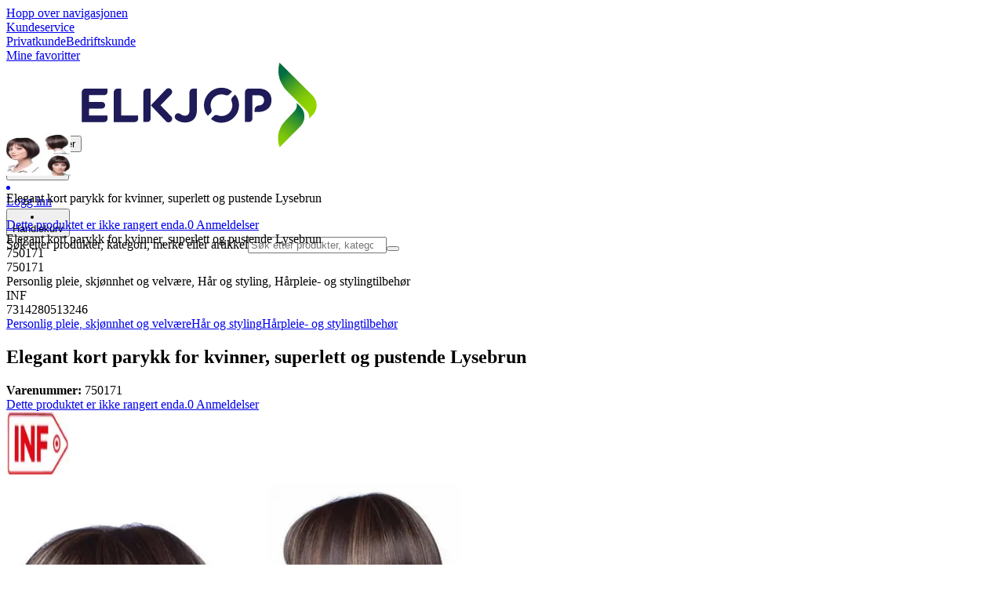

--- FILE ---
content_type: text/html; charset=utf-8
request_url: https://www.elkjop.no/product/personlig-pleie-skjonnhet-og-velvare/har-og-styling/harpleie-og-stylingtilbehor/elegant-kort-parykk-for-kvinner-superlett-og-pustende-lysebrun/750171
body_size: 61106
content:
<!DOCTYPE html><html lang="nb-NO" class="scroll-smooth regular_e78969cf-module__4gc9eW__variable headline_2755417b-module__iz533a__variable open_sans_ed2ca084-module__tG5LkW__variable"><head><meta charSet="utf-8"/><meta name="viewport" content="width=device-width, initial-scale=1"/><link rel="preload" href="/_next/static/media/ElkjopBodytext_Black-s.p.c14a810f.woff2" as="font" crossorigin="" type="font/woff2"/><link rel="preload" href="/_next/static/media/ElkjopBodytext_DemiBold-s.p.767754ae.woff2" as="font" crossorigin="" type="font/woff2"/><link rel="preload" href="/_next/static/media/ElkjopBodytext_Regular-s.p.020dd616.woff2" as="font" crossorigin="" type="font/woff2"/><link rel="preload" href="/_next/static/media/ElkjopHeadline_Regular-s.p.3e88abf2.woff2" as="font" crossorigin="" type="font/woff2"/><link rel="preload" href="/_next/static/media/cf514f5d0007dafa-s.p.417aa1a2.woff2" as="font" crossorigin="" type="font/woff2"/><link rel="preload" as="image" imageSrcSet="https://next-media.elkjop.com/image/dv_web_D180001281125752/750171/elegant-kort-parykk-for-kvinner-superlett-og-pustende-lysebrun.jpg?w=640&amp;q=75 1x, https://next-media.elkjop.com/image/dv_web_D180001281125752/750171/elegant-kort-parykk-for-kvinner-superlett-og-pustende-lysebrun.jpg?w=1200&amp;q=75 2x"/><link rel="preload" as="image" imageSrcSet="https://next-media.elkjop.com/image/dv_web_D180001281125774/750171/elegant-kort-parykk-for-kvinner-superlett-og-pustende-lysebrun.jpg?w=640&amp;q=75 1x, https://next-media.elkjop.com/image/dv_web_D180001281125774/750171/elegant-kort-parykk-for-kvinner-superlett-og-pustende-lysebrun.jpg?w=1200&amp;q=75 2x"/><link rel="stylesheet" href="/_next/static/chunks/00c6407dc30b4136.css?dpl=dpl_A1FfYwLCiHZKWKwadwmMUN1vxYmR" data-precedence="next"/><link rel="stylesheet" href="/_next/static/chunks/538f3e2973725707.css?dpl=dpl_A1FfYwLCiHZKWKwadwmMUN1vxYmR" data-precedence="next"/><link rel="stylesheet" href="/_next/static/chunks/4052db1061021558.css?dpl=dpl_A1FfYwLCiHZKWKwadwmMUN1vxYmR" data-precedence="next"/><link rel="stylesheet" href="/_next/static/chunks/3c5b5c06b9742e8f.css?dpl=dpl_A1FfYwLCiHZKWKwadwmMUN1vxYmR" data-precedence="next"/><link rel="stylesheet" href="/_next/static/chunks/7d6f63801b811fb4.css?dpl=dpl_A1FfYwLCiHZKWKwadwmMUN1vxYmR" data-precedence="next"/><link rel="stylesheet" href="/_next/static/chunks/bc35306380153468.css?dpl=dpl_A1FfYwLCiHZKWKwadwmMUN1vxYmR" data-precedence="next"/><link rel="stylesheet" href="/_next/static/chunks/51f38adbf0439937.css?dpl=dpl_A1FfYwLCiHZKWKwadwmMUN1vxYmR" data-precedence="next"/><link rel="preload" as="script" fetchPriority="low" href="/_next/static/chunks/4c955e21100909a5.js?dpl=dpl_A1FfYwLCiHZKWKwadwmMUN1vxYmR"/><script src="/_next/static/chunks/2f8c75fdf7496a1f.js?dpl=dpl_A1FfYwLCiHZKWKwadwmMUN1vxYmR" async=""></script><script src="/_next/static/chunks/84b2050290f6a31d.js?dpl=dpl_A1FfYwLCiHZKWKwadwmMUN1vxYmR" async=""></script><script src="/_next/static/chunks/bbac2922268a7a35.js?dpl=dpl_A1FfYwLCiHZKWKwadwmMUN1vxYmR" async=""></script><script src="/_next/static/chunks/turbopack-1a5648884a393539.js?dpl=dpl_A1FfYwLCiHZKWKwadwmMUN1vxYmR" async=""></script><script src="/_next/static/chunks/226c242c6614141e.js?dpl=dpl_A1FfYwLCiHZKWKwadwmMUN1vxYmR" async=""></script><script src="/_next/static/chunks/ba1221215aaf19b4.js?dpl=dpl_A1FfYwLCiHZKWKwadwmMUN1vxYmR" async=""></script><script src="/_next/static/chunks/69fcb11754cf28d9.js?dpl=dpl_A1FfYwLCiHZKWKwadwmMUN1vxYmR" async=""></script><script src="/_next/static/chunks/2a659440759c23cc.js?dpl=dpl_A1FfYwLCiHZKWKwadwmMUN1vxYmR" async=""></script><script src="/_next/static/chunks/fcec6a109f0ae976.js?dpl=dpl_A1FfYwLCiHZKWKwadwmMUN1vxYmR" async=""></script><script src="/_next/static/chunks/77c789945f76beab.js?dpl=dpl_A1FfYwLCiHZKWKwadwmMUN1vxYmR" async=""></script><script src="/_next/static/chunks/e211166a0a8ce02b.js?dpl=dpl_A1FfYwLCiHZKWKwadwmMUN1vxYmR" async=""></script><script src="/_next/static/chunks/f47d69abbafe2454.js?dpl=dpl_A1FfYwLCiHZKWKwadwmMUN1vxYmR" async=""></script><script src="/_next/static/chunks/ce53a5afc4c7b813.js?dpl=dpl_A1FfYwLCiHZKWKwadwmMUN1vxYmR" async=""></script><script src="/_next/static/chunks/32d9948c0a80c984.js?dpl=dpl_A1FfYwLCiHZKWKwadwmMUN1vxYmR" async=""></script><script src="/_next/static/chunks/82de9e1021bfbd27.js?dpl=dpl_A1FfYwLCiHZKWKwadwmMUN1vxYmR" async=""></script><script src="/_next/static/chunks/ee0dd78dd5383cb6.js?dpl=dpl_A1FfYwLCiHZKWKwadwmMUN1vxYmR" async=""></script><script src="/_next/static/chunks/855d803ab3a97864.js?dpl=dpl_A1FfYwLCiHZKWKwadwmMUN1vxYmR" async=""></script><script src="/_next/static/chunks/af644a6e8b93d318.js?dpl=dpl_A1FfYwLCiHZKWKwadwmMUN1vxYmR" async=""></script><script src="/_next/static/chunks/1e37f4400bcdf35c.js?dpl=dpl_A1FfYwLCiHZKWKwadwmMUN1vxYmR" async=""></script><script src="/_next/static/chunks/e03b5be912ad6f0a.js?dpl=dpl_A1FfYwLCiHZKWKwadwmMUN1vxYmR" async=""></script><script src="/_next/static/chunks/0e79c29826591fc5.js?dpl=dpl_A1FfYwLCiHZKWKwadwmMUN1vxYmR" async=""></script><script src="/_next/static/chunks/4f1c8dc5dd0e2808.js?dpl=dpl_A1FfYwLCiHZKWKwadwmMUN1vxYmR" async=""></script><script src="/_next/static/chunks/cf5a394c2aa53f77.js?dpl=dpl_A1FfYwLCiHZKWKwadwmMUN1vxYmR" async=""></script><script src="/_next/static/chunks/3a5ffbbb57fd5768.js?dpl=dpl_A1FfYwLCiHZKWKwadwmMUN1vxYmR" async=""></script><script src="/_next/static/chunks/329c6acc0b1be316.js?dpl=dpl_A1FfYwLCiHZKWKwadwmMUN1vxYmR" async=""></script><script src="/_next/static/chunks/690ec0f0ee87253f.js?dpl=dpl_A1FfYwLCiHZKWKwadwmMUN1vxYmR" async=""></script><script src="/_next/static/chunks/8fbb67f5e6bacafe.js?dpl=dpl_A1FfYwLCiHZKWKwadwmMUN1vxYmR" async=""></script><script src="/_next/static/chunks/9962e355387f134b.js?dpl=dpl_A1FfYwLCiHZKWKwadwmMUN1vxYmR" async=""></script><script src="/_next/static/chunks/dc02808feb86566a.js?dpl=dpl_A1FfYwLCiHZKWKwadwmMUN1vxYmR" async=""></script><script src="/_next/static/chunks/d5534d7febb3df58.js?dpl=dpl_A1FfYwLCiHZKWKwadwmMUN1vxYmR" async=""></script><script src="/_next/static/chunks/801037d5dcf4d344.js?dpl=dpl_A1FfYwLCiHZKWKwadwmMUN1vxYmR" async=""></script><script src="/_next/static/chunks/3c8e09451c7f2ece.js?dpl=dpl_A1FfYwLCiHZKWKwadwmMUN1vxYmR" async=""></script><script src="/_next/static/chunks/9560f61ab5ec931a.js?dpl=dpl_A1FfYwLCiHZKWKwadwmMUN1vxYmR" async=""></script><script src="/_next/static/chunks/55371f8e6dba3e0b.js?dpl=dpl_A1FfYwLCiHZKWKwadwmMUN1vxYmR" async=""></script><script src="/_next/static/chunks/65e00a08dca1e2ec.js?dpl=dpl_A1FfYwLCiHZKWKwadwmMUN1vxYmR" async=""></script><script src="/_next/static/chunks/cb90c1e31d3344e1.js?dpl=dpl_A1FfYwLCiHZKWKwadwmMUN1vxYmR" async=""></script><script src="/_next/static/chunks/8460bf1c2c3e3ab1.js?dpl=dpl_A1FfYwLCiHZKWKwadwmMUN1vxYmR" async=""></script><link rel="preload" href="https://policy.app.cookieinformation.com/uc.js" as="script"/><link rel="preload" href="https://sgtm.elkjop.no/gtm.js?id=GTM-WNGPGKF" as="script"/><link rel="preload" href="https://www.google.com/recaptcha/enterprise.js?render=6LfGP04qAAAAABjhlAEASZ5jJMqRf32qWz0oOlSC" as="script"/><link rel="preload" href="https://api.videoly.co/1/quchbox/0/411/quch.js" as="script"/><link rel="preload" href="//media.pointandplace.com/js/pointandplace.js" as="script"/><link rel="preload" href="https://api.feefo.com/feefo-widgets-data/loader/widgets/elkjop-norway" as="script"/><meta name="next-size-adjust" content=""/><meta name="theme-color" content="#041752"/><link rel="icon" href="/favicon.ico"/><link rel="preload" href="https://policy.app.cookieinformation.com/uc.js" as="script"/><title>Elegant kort parykk for kvinner, superlett og pustende Lysebrun - Elkjøp | Elkjøp</title><meta name="description" content="Denne parykken er laget av høytemperaturtråd, mykere, mer behagelig, lettere. Naturlig glans og silkeaktig touch, det ser naturlig og realistisk ut, akkurat som ditt eget hår. Få deg til å se ny og attraktiv ut."/><meta name="robots" content="index, follow"/><meta name="title" content="Elegant kort parykk for kvinner, superlett og pustende Lysebrun - Elkjøp | Elkjøp"/><link rel="canonical" href="/product/personlig-pleie-skjonnhet-og-velvare/har-og-styling/harpleie-og-stylingtilbehor/elegant-kort-parykk-for-kvinner-superlett-og-pustende-lysebrun/750171"/><meta property="og:title" content="Elegant kort parykk for kvinner, superlett og pustende Lysebrun"/><meta property="og:description" content="Denne parykken er laget av høytemperaturtråd, mykere, mer behagelig, lettere. Naturlig glans og silkeaktig touch, det ser naturlig og realistisk ut, akkurat som ditt eget hår. Få deg til å se ny og attraktiv ut."/><meta property="og:url" content="https://www.elkjop.no/product/personlig-pleie-skjonnhet-og-velvare/har-og-styling/harpleie-og-stylingtilbehor/elegant-kort-parykk-for-kvinner-superlett-og-pustende-lysebrun/750171"/><meta property="og:image" content="https://next-media.elkjop.com/image/dv_web_D180001281125752/750171/elegant-kort-parykk-for-kvinner-superlett-og-pustende-lysebrun.jpg"/><meta property="og:type" content="website"/><meta name="twitter:card" content="summary_large_image"/><meta name="twitter:title" content="Elegant kort parykk for kvinner, superlett og pustende Lysebrun"/><meta name="twitter:description" content="Denne parykken er laget av høytemperaturtråd, mykere, mer behagelig, lettere. Naturlig glans og silkeaktig touch, det ser naturlig og realistisk ut, akkurat som ditt eget hår. Få deg til å se ny og attraktiv ut."/><meta name="twitter:image" content="https://next-media.elkjop.com/image/dv_web_D180001281125752/750171/elegant-kort-parykk-for-kvinner-superlett-og-pustende-lysebrun.jpg"/><!--$--><!--/$--><!--$--><!--/$--><script src="/_next/static/chunks/a6dad97d9634a72d.js?dpl=dpl_A1FfYwLCiHZKWKwadwmMUN1vxYmR" noModule=""></script></head><body class="flex min-h-screen flex-col overscroll-x-none bg-body-bg font-body xl:overscroll-none theme-b2c" data-cro-site="no"><div hidden=""><!--$--><!--/$--></div><script type="text/javascript" id="sw-reg">if (!navigator.serviceWorker?.controller && navigator.serviceWorker?.register) {
  navigator.serviceWorker.register('/sw.js').then(registration=>registration.update());
}</script><header class="border-line bg-(--header-bg) xl:border-b print:border-none"><a href="#main-content" class="-translate-y-full pointer-events-none fixed top-0 z-9999 flex h-fit w-full justify-center bg-brand p-2 font-bold font-regular text-base text-white opacity-0 transition-transform focus:pointer-events-auto focus:translate-y-0 focus:opacity-100 print:hidden">Hopp over navigasjonen</a><div class="border-line bg-white xl:border-b print:hidden"><div class="wrapper hidden h-10 items-center text-brand text-sm xl:flex header-wrapper-padding"><!--$--><a class="mr-2 inline-block hover:underline" title="Kundeservice " href="/kundeservice">Kundeservice </a><!--/$--><div class="ml-3 flex flex-1"><!--$?--><template id="B:0"></template><!--/$--></div><div class="flex gap-4"><!--$--><a class="flex flex-row-reverse items-center gap-2" data-event="event=favouriteProduct&amp;element_category=Navigation&amp;element_cta=Top+Navigation&amp;element_description=Logging+in" href="/login?return-path=%2Faccount%2Fproduct-favorites&amp;userOrigin=MYFAV"><span class="icon-mask block size-6 bg-accent-200" style="mask-image:url(/assets_spa/images/heart.svg);-webkit-mask-image:url(/assets_spa/images/heart.svg)"></span>Mine favoritter</a><!--/$--></div></div></div><div class="header wrapper header-wrapper-padding relative grid items-center bg-(--header-bg) pb-1 md:pb-0"><button id="header-category-menu" data-testid="category-menu" aria-controls="category-menu-content" aria-haspopup="true" aria-expanded="false" class="sitenav my-4 flex h-full items-center text-dark-blue xl:px-4 print:hidden"><div title="Alle produkter" class="headermenu | group mx-4 flex h-[21px] w-[21px] flex-col transition-all before:block before:h-[3px] before:w-[21px] before:rounded-sm before:bg-(--header-menu) before:transition-transform before:duration-200 after:block after:h-[3px] after:w-[21px] after:rounded-sm after:bg-(--header-menu) after:transition-transform after:duration-200 hover:scale-110 justify-evenly"><div class="h-[3px] w-[21px] rounded-sm bg-(--header-menu) transition-opacity duration-200"></div></div><div class="hidden font-bold font-regular text-(--header-text) text-2xl xl:block">Alle produkter</div></button><a id="header-logo" class="h-auto" aria-label="Til Elkjøps forside" data-event="event=navigationTracking&amp;element_category=Navigation&amp;element_cta=Top+Navigation&amp;element_description=Home" href="/"><img alt="Elkjøps privatkunder" loading="lazy" width="300" height="108" decoding="async" data-nimg="1" class="h-7 w-auto transition-transform hover:scale-[1.02] xl:h-12" style="color:transparent" src="/assets_spa/images/logo_b2c_header_no.svg"/></a><div id="header-actions" aria-live="polite" class="flex h-full items-center print:hidden"><!--$?--><template id="B:1"></template><!--/$--></div><form id="header-search-bar" class="relative z-99 mx-4 print:hidden" data-component="HeaderSearch" action="#"><div class="z-110 flex border-line bg-transparent md:border-0"><label class="sr-only" for="query-header">Søk etter produkter, kategori, merke eller artikkel</label><input aria-activedescendant="" aria-autocomplete="list" aria-controls="downshift-_R_2cj5t5aqivb_-menu" aria-expanded="false" aria-labelledby="downshift-_R_2cj5t5aqivb_-label" autoComplete="off" id="query-header" role="combobox" type="search" inputMode="text" class="flex-grow appearance-none rounded-3xl border border-light-grey bg-light-grey p-2 pr-12 pl-4 placeholder-placeholder outline-none transition-input-border focus:rounded-md focus:border-accent focus:bg-white focus:drop-shadow-lg" placeholder="Søk etter produkter, kategori, merke eller artikkel" data-testid="input-search" value=""/><button type="submit" class="absolute top-0 right-5 flex h-full w-6 items-center" aria-label="Søk" title="Søk" data-testid="search-button"><span class="icon-mask block size-6 bg-accent hover:bg-discrete-700" style="mask-image:url(/assets_spa/images/search.svg);-webkit-mask-image:url(/assets_spa/images/search.svg)"></span></button></div><ul class="absolute z-999 flex max-h-[75vh] w-full flex-col overflow-y-auto rounded-sm border border-disabled bg-white hidden" id="downshift-_R_2cj5t5aqivb_-menu" role="listbox" aria-labelledby="downshift-_R_2cj5t5aqivb_-label"></ul></form></div></header><!--$--><!--/$--><main id="main-content" class="min-h-screen"><section class="wrapper overflow-x-clip"><div class="fixed top-0 left-0 z-200 h-[60px] w-full bg-white transition-transform print:hidden -translate-y-full"><div class="mx-auto flex h-full max-w-[90rem] justify-between overflow-visible px-4"><div class="flex items-center gap-3"><img alt="Elegant kort parykk for kvinner, superlett og pustende Lysebrun" loading="lazy" width="82" height="54" decoding="async" data-nimg="1" class="max-h-12 w-auto" style="color:transparent" srcSet="https://next-media.elkjop.com/image/dv_web_D180001281125752/750171/elegant-kort-parykk-for-kvinner-superlett-og-pustende-lysebrun.jpg?w=96&amp;q=75 1x, https://next-media.elkjop.com/image/dv_web_D180001281125752/750171/elegant-kort-parykk-for-kvinner-superlett-og-pustende-lysebrun.jpg?w=256&amp;q=75 2x" src="https://next-media.elkjop.com/image/dv_web_D180001281125752/750171/elegant-kort-parykk-for-kvinner-superlett-og-pustende-lysebrun.jpg?w=256&amp;q=75"/><div class="flex flex-col"><p class="line-clamp-1 overflow-clip text-ellipsis font-regular">Elegant kort parykk for kvinner, superlett og pustende Lysebrun</p><a href="#reviews"><span class="rating flex min-w-0 items-center gap-1 flex flex-wrap" style="--percent:0%"><span class="mask-stars inline-block aspect-[5/1] h-4"><span class="sr-only"><span>Dette produktet er ikke rangert enda.</span></span></span><span class="overflow-hidden whitespace-nowrap text-discrete-600 before:content-[&#x27;(&#x27;] after:content-[&#x27;)&#x27;] text-sm">0<span class="hidden xl:inline-block"> <!-- -->Anmeldelser</span></span><span role="button" tabindex="0" class="z-99 cursor-pointer items-center" aria-label="More information about ratings"><span class="icon-mask block size-4 translate-y-[1px] bg-black" style="mask-image:url(/assets_spa/images/info.svg);-webkit-mask-image:url(/assets_spa/images/info.svg)"></span></span></span></a></div></div><div class="hidden gap-4 md:flex"><div class="flex flex-col items-center justify-center"></div></div></div></div><div class="hidden"><div id="videoly-product-title">Elegant kort parykk for kvinner, superlett og pustende Lysebrun</div><div id="videoly-product-id">750171</div><div id="videoly-product-sku">750171</div><div id="videoly-category-tree">Personlig pleie, skjønnhet og velvære, Hår og styling, Hårpleie- og stylingtilbehør</div><div id="videoly-product-brand">INF</div><div id="videoly-product-price"></div><div id="videoly-product-currency"></div><div class="videoly-product-gtin">7314280513246</div></div><!--$--><!--/$--><script type="application/ld+json">{"@context":"https://schema.org","@type":"Product","@id":"https://www.elkjop.no/product/personlig-pleie-skjonnhet-og-velvare/har-og-styling/harpleie-og-stylingtilbehor/elegant-kort-parykk-for-kvinner-superlett-og-pustende-lysebrun/750171","name":"Elegant kort parykk for kvinner, superlett og pustende Lysebrun","image":"https://next-media.elkjop.com/image/dv_web_D180001281125752/750171/elegant-kort-parykk-for-kvinner-superlett-og-pustende-lysebrun.jpg","description":"Denne parykken er laget av høytemperaturtråd, mykere, mer behagelig, lettere. Naturlig glans og silkeaktig touch, det ser naturlig og realistisk ut, akkurat som ditt eget hår. Få deg til å se ny og attraktiv ut.","url":"https://www.elkjop.no/product/personlig-pleie-skjonnhet-og-velvare/har-og-styling/harpleie-og-stylingtilbehor/elegant-kort-parykk-for-kvinner-superlett-og-pustende-lysebrun/750171","gtin":"7314280513246","mpn":"304180","itemCondition":"https://schema.org/NewCondition","sku":"750171","brand":{"@type":"Brand","name":"INF","url":"https://www.elkjop.no/brand/inf"}}</script><div class="px-6 xl:px-20 bg-white py-8"><div class="relative auto-rows-max md:grid md:grid-cols-2 md:gap-3 lg:flex lg:gap-6"><div class="slider flex h-fit min-w-0 flex-col lg:sticky lg:top-[60px]"><div class="flex flex-col gap-4"><div class="scrollbar-hide relative overflow-hidden overflow-x-auto scroll-smooth print:hidden" data-cro="breadcrumbs"><div class="flex gap-7 text-brand text-xs"><a class="carret relative whitespace-nowrap active:underline link font-body font-bold" href="/personlig-pleie-skjonnhet-og-velvare">Personlig pleie, skjønnhet og velvære</a><a class="carret relative whitespace-nowrap active:underline link font-body font-bold" href="/personlig-pleie-skjonnhet-og-velvare/har-og-styling">Hår og styling</a><a class="carret relative whitespace-nowrap active:underline link font-body font-bold" href="/personlig-pleie-skjonnhet-og-velvare/har-og-styling/harpleie-og-stylingtilbehor">Hårpleie- og stylingtilbehør</a></div><script type="application/ld+json">{"@context":"https://schema.org","@type":"BreadcrumbList","itemListElement":[{"@type":"ListItem","position":1,"name":"Personlig pleie, skjønnhet og velvære","item":"https://www.elkjop.no/personlig-pleie-skjonnhet-og-velvare"},{"@type":"ListItem","position":2,"name":"Hår og styling","item":"https://www.elkjop.no/personlig-pleie-skjonnhet-og-velvare/har-og-styling"},{"@type":"ListItem","position":3,"name":"Hårpleie- og stylingtilbehør","item":"https://www.elkjop.no/personlig-pleie-skjonnhet-og-velvare/har-og-styling/harpleie-og-stylingtilbehor"}]}</script></div><div class="ProductPageHeader bg-white"><div class="flex flex-col gap-2 pb-6"><h1 class="text-balance break-words font-bold font-regular overflow-clip text-ellipsis text-xl xl:text-4xl">Elegant kort parykk for kvinner, superlett og pustende Lysebrun</h1><div class="flex w-full flex-wrap items-end justify-between gap-2 md:items-center"><div class="flex flex-col gap-1 text-sm md:flex-row md:items-center md:gap-4"><div><strong class="font-body font-bold">Varenummer:</strong> <!-- -->750171</div><a href="#reviews"><span class="rating flex min-w-0 items-center gap-1 flex flex-wrap" style="--percent:0%"><span class="mask-stars inline-block aspect-[5/1] h-4"><span class="sr-only"><span>Dette produktet er ikke rangert enda.</span></span></span><span class="overflow-hidden whitespace-nowrap text-discrete-600 before:content-[&#x27;(&#x27;] after:content-[&#x27;)&#x27;] text-sm">0<span class="hidden xl:inline-block"> <!-- -->Anmeldelser</span></span><span role="button" tabindex="0" class="z-99 cursor-pointer items-center" aria-label="More information about ratings"><span class="icon-mask block size-4 translate-y-[1px] bg-black" style="mask-image:url(/assets_spa/images/info.svg);-webkit-mask-image:url(/assets_spa/images/info.svg)"></span></span></span></a></div></div></div></div></div><div class="product-image-container flex flex-row items-center gap-7 print:hidden"><a href="/brand/inf"><img alt="INF" data-component="ProductLinkLogoImage" loading="lazy" width="80" height="80" decoding="async" data-nimg="1" class="size-14 object-contain md:size-20" style="color:transparent" srcSet="https://next-media.elkjop.com/image/DV_PNG_NOCLIP_D180001001547517/Brand/inf.png?w=96&amp;q=75 1x, https://next-media.elkjop.com/image/DV_PNG_NOCLIP_D180001001547517/Brand/inf.png?w=256&amp;q=75 2x" src="https://next-media.elkjop.com/image/DV_PNG_NOCLIP_D180001001547517/Brand/inf.png?w=256&amp;q=75"/></a><div class="z-99 empty:invisible empty:absolute"></div><!--$--><!--/$--><div class="mr-0 ml-auto empty:invisible empty:absolute"></div></div><img alt="" loading="lazy" width="580" height="580" decoding="async" data-nimg="1" class="hidden print:block print:aspect-square print:h-[250px] print:w-[250px] print:object-contain" style="color:transparent" srcSet="https://next-media.elkjop.com/image/dv_web_D180001281125752/750171/elegant-kort-parykk-for-kvinner-superlett-og-pustende-lysebrun.jpg?w=640&amp;q=75 1x, https://next-media.elkjop.com/image/dv_web_D180001281125752/750171/elegant-kort-parykk-for-kvinner-superlett-og-pustende-lysebrun.jpg?w=1200&amp;q=75 2x" src="https://next-media.elkjop.com/image/dv_web_D180001281125752/750171/elegant-kort-parykk-for-kvinner-superlett-og-pustende-lysebrun.jpg?w=1200&amp;q=75"/><div data-component="MediaContainer" data-widget-api-video="false" class="flex lg:grid lg:grid-cols-[116px_1fr] print:hidden relative w-full"><div class="mt-4 hidden lg:flex" data-component="Assets"><div class="swiper-vertical scrollbar-hide relative max-w-full"><ul class="swiper-items relative snap-x snap-mandatory scroll-smooth md:scrollbar-hide snap-x scroll-smooth auto-cols-[100%] overflow-y-scroll overflow-x-hidden mt-8 mb-2 flex flex-col gap-4 h-full max-h-[485px]"><li data-asset-index="0" style="animation-delay:0ms" class="animate-appear border-2 border-solid hover:border-accent border-accent shadow-highlighted"><button type="button" class="flex h-20 w-20 cursor-pointer items-center p-2"><img alt="" loading="lazy" width="60" height="60" decoding="async" data-nimg="1" class="mx-auto aspect-square max-h-full object-contain" style="color:transparent" srcSet="https://next-media.elkjop.com/image/dv_web_D180001281125752/750171/elegant-kort-parykk-for-kvinner-superlett-og-pustende-lysebrun.jpg?w=64&amp;q=75 1x, https://next-media.elkjop.com/image/dv_web_D180001281125752/750171/elegant-kort-parykk-for-kvinner-superlett-og-pustende-lysebrun.jpg?w=128&amp;q=75 2x" src="/image/dv_web_D180001281125752/750171/elegant-kort-parykk-for-kvinner-superlett-og-pustende-lysebrun.jpg"/></button></li><li data-asset-index="1" style="animation-delay:100ms" class="animate-appear border-2 border-solid hover:border-accent border-line"><button type="button" class="flex h-20 w-20 cursor-pointer items-center p-2"><img alt="" loading="lazy" width="60" height="60" decoding="async" data-nimg="1" class="mx-auto aspect-square max-h-full object-contain" style="color:transparent" srcSet="https://next-media.elkjop.com/image/dv_web_D180001281125774/750171/elegant-kort-parykk-for-kvinner-superlett-og-pustende-lysebrun.jpg?w=64&amp;q=75 1x, https://next-media.elkjop.com/image/dv_web_D180001281125774/750171/elegant-kort-parykk-for-kvinner-superlett-og-pustende-lysebrun.jpg?w=128&amp;q=75 2x" src="/image/dv_web_D180001281125774/750171/elegant-kort-parykk-for-kvinner-superlett-og-pustende-lysebrun.jpg"/></button></li><li data-asset-index="2" style="animation-delay:200ms" class="animate-appear border-2 border-solid hover:border-accent border-line"><button type="button" class="flex h-20 w-20 cursor-pointer items-center p-2"><img alt="" loading="lazy" width="60" height="60" decoding="async" data-nimg="1" class="mx-auto aspect-square max-h-full object-contain" style="color:transparent" srcSet="https://next-media.elkjop.com/image/dv_web_D180001281125742/750171/elegant-kort-parykk-for-kvinner-superlett-og-pustende-lysebrun.jpg?w=64&amp;q=75 1x, https://next-media.elkjop.com/image/dv_web_D180001281125742/750171/elegant-kort-parykk-for-kvinner-superlett-og-pustende-lysebrun.jpg?w=128&amp;q=75 2x" src="/image/dv_web_D180001281125742/750171/elegant-kort-parykk-for-kvinner-superlett-og-pustende-lysebrun.jpg"/></button></li><li data-asset-index="3" style="animation-delay:300ms" class="animate-appear border-2 border-solid hover:border-accent border-line"><button type="button" class="flex h-20 w-20 cursor-pointer items-center p-2"><img alt="" loading="lazy" width="60" height="60" decoding="async" data-nimg="1" class="mx-auto aspect-square max-h-full object-contain" style="color:transparent" srcSet="https://next-media.elkjop.com/image/dv_web_D180001281125762/750171/elegant-kort-parykk-for-kvinner-superlett-og-pustende-lysebrun.jpg?w=64&amp;q=75 1x, https://next-media.elkjop.com/image/dv_web_D180001281125762/750171/elegant-kort-parykk-for-kvinner-superlett-og-pustende-lysebrun.jpg?w=128&amp;q=75 2x" src="/image/dv_web_D180001281125762/750171/elegant-kort-parykk-for-kvinner-superlett-og-pustende-lysebrun.jpg"/></button></li><li data-asset-index="4" style="animation-delay:400ms" class="animate-appear border-2 border-solid hover:border-accent border-line"><button type="button" class="flex h-20 w-20 cursor-pointer items-center p-2"><img alt="" loading="lazy" width="60" height="60" decoding="async" data-nimg="1" class="mx-auto aspect-square max-h-full object-contain" style="color:transparent" srcSet="https://next-media.elkjop.com/image/dv_web_D180001281125797/750171/elegant-kort-parykk-for-kvinner-superlett-og-pustende-lysebrun.jpg?w=64&amp;q=75 1x, https://next-media.elkjop.com/image/dv_web_D180001281125797/750171/elegant-kort-parykk-for-kvinner-superlett-og-pustende-lysebrun.jpg?w=128&amp;q=75 2x" src="/image/dv_web_D180001281125797/750171/elegant-kort-parykk-for-kvinner-superlett-og-pustende-lysebrun.jpg"/></button></li></ul><div class="absolute top-0 left-0 h-8 w-full"><button type="button" title="Previous" class="prevBtn hide-with-overlay relative h-full w-full transition-opacity after:m-auto after:block after:h-0 after:w-0 after:border-b-[12px] after:border-b-accent after:border-l-[12px] after:border-l-transparent after:border-r-[12px] after:border-r-transparent"></button></div><div class="relative h-8 w-full"><button type="button" title="Next" class="nextBtn hide-with-overlay relative h-full w-full transition-opacity after:m-auto after:block after:h-0 after:w-0 after:border-t-[12px] after:border-t-accent after:border-l-[12px] after:border-l-transparent after:border-r-[12px] after:border-r-transparent"></button></div></div></div><div class="relative flex min-w-0 max-w-full items-center"><div class="w-full max-w-full"><div class="swiper-pdp scrollbar-hide relative max-w-full show-pages overflow-hidden md:h-full"><ul class="swiper-items relative snap-x snap-mandatory scroll-smooth md:scrollbar-hide snap-x scroll-smooth auto-cols-[100%] grid grid-flow-col overflow-x-scroll md:h-full scrollbar-hide grid snap-x auto-cols-[100%] grid-flow-col overflow-x-scroll scroll-smooth"><li class="flex snap-start items-center justify-center pb-10"><button type="button" class="flex cursor-zoom-in items-center justify-center"><img alt="" loading="eager" width="580" height="580" decoding="async" data-nimg="1" class="aspect-square" style="color:transparent;object-fit:contain" srcSet="https://next-media.elkjop.com/image/dv_web_D180001281125752/750171/elegant-kort-parykk-for-kvinner-superlett-og-pustende-lysebrun.jpg?w=640&amp;q=75 1x, https://next-media.elkjop.com/image/dv_web_D180001281125752/750171/elegant-kort-parykk-for-kvinner-superlett-og-pustende-lysebrun.jpg?w=1200&amp;q=75 2x" src="/image/dv_web_D180001281125752/750171/elegant-kort-parykk-for-kvinner-superlett-og-pustende-lysebrun.jpg"/></button></li><li class="flex snap-start items-center justify-center pb-10"><button type="button" class="flex cursor-zoom-in items-center justify-center"><img alt="" loading="eager" width="580" height="580" decoding="async" data-nimg="1" class="aspect-square" style="color:transparent;object-fit:contain" srcSet="https://next-media.elkjop.com/image/dv_web_D180001281125774/750171/elegant-kort-parykk-for-kvinner-superlett-og-pustende-lysebrun.jpg?w=640&amp;q=75 1x, https://next-media.elkjop.com/image/dv_web_D180001281125774/750171/elegant-kort-parykk-for-kvinner-superlett-og-pustende-lysebrun.jpg?w=1200&amp;q=75 2x" src="/image/dv_web_D180001281125774/750171/elegant-kort-parykk-for-kvinner-superlett-og-pustende-lysebrun.jpg"/></button></li><li class="flex snap-start items-center justify-center pb-10"><button type="button" class="flex cursor-zoom-in items-center justify-center"><img alt="" loading="lazy" width="580" height="580" decoding="async" data-nimg="1" class="aspect-square" style="color:transparent;object-fit:contain" srcSet="https://next-media.elkjop.com/image/dv_web_D180001281125742/750171/elegant-kort-parykk-for-kvinner-superlett-og-pustende-lysebrun.jpg?w=640&amp;q=75 1x, https://next-media.elkjop.com/image/dv_web_D180001281125742/750171/elegant-kort-parykk-for-kvinner-superlett-og-pustende-lysebrun.jpg?w=1200&amp;q=75 2x" src="/image/dv_web_D180001281125742/750171/elegant-kort-parykk-for-kvinner-superlett-og-pustende-lysebrun.jpg"/></button></li><li class="flex snap-start items-center justify-center pb-10"><button type="button" class="flex cursor-zoom-in items-center justify-center"><img alt="" loading="lazy" width="580" height="580" decoding="async" data-nimg="1" class="aspect-square" style="color:transparent;object-fit:contain" srcSet="https://next-media.elkjop.com/image/dv_web_D180001281125762/750171/elegant-kort-parykk-for-kvinner-superlett-og-pustende-lysebrun.jpg?w=640&amp;q=75 1x, https://next-media.elkjop.com/image/dv_web_D180001281125762/750171/elegant-kort-parykk-for-kvinner-superlett-og-pustende-lysebrun.jpg?w=1200&amp;q=75 2x" src="/image/dv_web_D180001281125762/750171/elegant-kort-parykk-for-kvinner-superlett-og-pustende-lysebrun.jpg"/></button></li><li class="flex snap-start items-center justify-center pb-10"><button type="button" class="flex cursor-zoom-in items-center justify-center"><img alt="" loading="lazy" width="580" height="580" decoding="async" data-nimg="1" class="aspect-square" style="color:transparent;object-fit:contain" srcSet="https://next-media.elkjop.com/image/dv_web_D180001281125797/750171/elegant-kort-parykk-for-kvinner-superlett-og-pustende-lysebrun.jpg?w=640&amp;q=75 1x, https://next-media.elkjop.com/image/dv_web_D180001281125797/750171/elegant-kort-parykk-for-kvinner-superlett-og-pustende-lysebrun.jpg?w=1200&amp;q=75 2x" src="/image/dv_web_D180001281125797/750171/elegant-kort-parykk-for-kvinner-superlett-og-pustende-lysebrun.jpg"/></button></li></ul><div class="pages -translate-x-1/2 absolute bottom-0 left-1/2 z-1 flex justify-center"><div class="m-2 flex items-center gap-2 rounded-full bg-white/60 px-2 py-0 shadow-lg backdrop-blur-sm"><div class="page-dots flex"></div><div class="play-pause-container"></div></div></div></div></div></div><button type="button" aria-label="toggle fullscreen" class="absolute right-6 bottom-0 size-10 fill-accent transition-opacity opacity-100"><svg role="img" aria-label="Toggle fullscreen" viewBox="0 0 24 24" height="100%" width="100%" preserveAspectRatio="xMidYMid meet" focusable="false"><path d="M14.54 2c-1.99 0-3.86.78-5.27 2.18a7.441 7.441 0 00-.82 9.58c.16.22.47.28.7.12.23-.16.28-.47.12-.7a6.44 6.44 0 01.71-8.29A6.407 6.407 0 0114.54 3c1.73 0 3.35.67 4.57 1.89S21 7.73 21 9.46s-.67 3.35-1.89 4.57a6.44 6.44 0 01-8.28.72.489.489 0 00-.64.06l-5.99 6c-.26.26-.73.26-.99 0-.14-.15-.21-.32-.21-.51s.07-.36.21-.5l4.52-4.52c.2-.2.2-.51 0-.71s-.51-.2-.71 0L2.5 19.1A1.702 1.702 0 003.7 22c.44 0 .87-.17 1.2-.5l5.71-5.71a7.436 7.436 0 009.21-1.06c1.4-1.41 2.18-3.28 2.18-5.27s-.78-3.86-2.18-5.27A7.43 7.43 0 0014.54 2z"></path><path d="M14.5 5.5c-.28 0-.5.22-.5.5v3h-3c-.28 0-.5.22-.5.5s.22.5.5.5h3v3c0 .28.22.5.5.5s.5-.22.5-.5v-3h3c.28 0 .5-.22.5-.5S18.28 9 18 9h-3V6c0-.28-.22-.5-.5-.5z"></path></svg></button></div><div class="my-8 md:hidden"><div data-cro="short-text" class="text-sm/[21px] text-text-color lg:text-base/[24px]"><h2 class="mb-4 font-bold font-regular text-2xl text-text-color">Kort om produktet</h2>Denne parykken er laget av høytemperaturtråd, mykere, mer behagelig, lettere. Naturlig glans og silkeaktig touch, det ser naturlig og realistisk ut, akkurat som ditt eget hår. Få deg til å se ny og attraktiv ut.<a class="link inverted-link mt-4 block font-body font-bold text-text-color print:hidden" href="#description">Les mer om produktet</a></div></div><div class="hidden pt-10 md:flex"><div class="flex flex-col gap-8"><div class="mt-8 grid grid-cols-2 gap-8"><div data-cro="short-text" class="text-sm/[21px] text-text-color lg:text-base/[24px]"><h2 class="mb-4 font-bold font-regular text-2xl text-text-color">Kort om produktet</h2>Denne parykken er laget av høytemperaturtråd, mykere, mer behagelig, lettere. Naturlig glans og silkeaktig touch, det ser naturlig og realistisk ut, akkurat som ditt eget hår. Få deg til å se ny og attraktiv ut.<a class="link inverted-link mt-4 block font-body font-bold text-text-color print:hidden" href="#description">Les mer om produktet</a></div><div data-cro="key-spec" class="text-sm/[21px] text-text-color lg:text-base/[24px]"><h2 class="mb-4 font-bold font-regular text-2xl">Spesifikasjoner</h2><ul><li class="mb-3 border-line border-b pb-3">Naturlig og realistisk</li><li class="mb-3 border-line border-b pb-3">Lettere og pålitelig</li><li class="mb-3 border-line border-b pb-3">Enkel å ha på</li></ul><a class="link inverted-link mt-4 block font-body font-bold print:hidden" href="#specifications">Se alle spesifikasjoner</a></div></div><!--$--><!--/$--></div></div></div><div class="z-1 h-fit shrink-0 flex-grow basis-[400px] lg:sticky lg:top-[60px]"><div class="transition-opacity duration-300 ease-in-out pointer-events-none opacity-0"><div class="flex flex-col"><div class="flex flex-col gap-4 bg-light-grey" data-cro="pdp-buy-box" data-testid="pdp-buy-box"><div class="flex flex-col gap-6 p-5 xl:p-8"><div class="flex flex-col gap-1"><div class="flex flex-col" data-cro="pdp-main-price-box"></div><div><div class="flex flex-col gap-6 mb-0"></div></div></div><!--$--><!--/$--><!--$--><!--/$--></div><div class="flex flex-col gap-6 p-5 xl:p-8 pt-0 xl:pt-0"></div><div class="flex flex-col gap-4 px-8 pb-8 xl:px-10"><div class="flex items-center gap-3"><span class="icon-mask block h-5 w-5 bg-destructive" style="mask-image:url(/assets_spa/images/not-in-stock.svg);-webkit-mask-image:url(/assets_spa/images/not-in-stock.svg)"></span><span>Dette produktet er ikke på lager</span></div><div class="flex justify-between gap-4 print:hidden"><button aria-label="Sammenlign Elegant kort parykk for kvinner, superlett og pustende Lysebrun" class="group/compare flex flex-row items-center gap-2 text-xs"><span class="icon-mask block h-6 w-6 group-hover/compare:bg-light-blue bg-gray-500" style="mask-image:url(/assets_spa/images/compare.svg);-webkit-mask-image:url(/assets_spa/images/compare.svg)"></span>Sammenlign</button><!--$--><span class="group/item relative"><button class="group flex w-full items-center gap-[0.4735rem]" aria-label="Lagre Elegant kort parykk for kvinner, superlett og pustende Lysebrun til ønskeliste"><span class="icon-mask block aspect-square h-6 bg-discrete-500 hover:bg-red" style="mask-image:url(/assets_spa/images/heart.svg);-webkit-mask-image:url(/assets_spa/images/heart.svg)"></span><span class="text-left text-xs">Lagre</span></button></span><!--/$--></div></div></div><!--$--><div data-cro="pdp-cms-discontinued"><!--$--><!--/$--></div><!--/$--><!--$--><!--/$--></div></div></div><div class="mt-8 flex flex-col gap-8 md:hidden"><div data-cro="key-spec" class="text-sm/[21px] text-text-color lg:text-base/[24px]"><h2 class="mb-4 font-bold font-regular text-2xl">Spesifikasjoner</h2><ul><li class="mb-3 border-line border-b pb-3">Naturlig og realistisk</li><li class="mb-3 border-line border-b pb-3">Lettere og pålitelig</li><li class="mb-3 border-line border-b pb-3">Enkel å ha på</li></ul><a class="link inverted-link mt-4 block font-body font-bold print:hidden" href="#specifications">Se alle spesifikasjoner</a></div><!--$--><!--/$--></div></div></div><!--$--><!--/$--><!--$?--><template id="B:2"></template><!--/$--><!--$--><!--/$--></section></main><!--$--><!--/$--><!--$--><!--/$--><!--$--><!--/$--><!--$--><!--/$--><footer class="footer mt-auto overflow-auto bg-dark-blue text-super-grey print:hidden"><div class="flex justify-center lg:hidden"><button type="button" class="flex items-center justify-center gap-2 p-4">Tilbake til toppen<svg class="h-4 w-4 rotate-180 fill-accent" viewBox="0 0 24 15" height="100%" width="100%" preserveAspectRatio="xMidYMid meet" focusable="false"><title>Scroll to top</title><path d="M2.8 0L0 2.8l12 12 12-12L21.2 0 12 9.2 2.8 0z"></path></svg></button></div><!--$?--><template id="B:3"></template><div class="min-h-40"> </div><!--/$--></footer><dialog class="relative m-auto scale-96 overflow-hidden rounded-xl opacity-0 transition-all transition-discrete ease-out backdrop:bg-black/30 backdrop:opacity-0 backdrop:backdrop-blur-[4px] backdrop:transition-all backdrop:transition-discrete backdrop:delay-0 backdrop:duration-200 open:scale-100 starting:open:scale-96 open:opacity-100 starting:open:opacity-0 open:ease-in open:backdrop:opacity-100 starting:open:backdrop:opacity-0 open:backdrop:delay-0 open:backdrop:duration-500"><button type="button" class="absolute top-4 right-4 z-2" aria-label="Close" data-testid="close-dialog"><span class="icon-mask block size-8 bg-black" style="mask-image:url(/assets_spa/images/close.svg);-webkit-mask-image:url(/assets_spa/images/close.svg)" aria-hidden="true"></span></button><div class="flex flex-col overflow-y-auto h-fit"></div></dialog><!--$--><!--/$--><!--$--><!--/$--><script>requestAnimationFrame(function(){$RT=performance.now()});</script><script src="/_next/static/chunks/4c955e21100909a5.js?dpl=dpl_A1FfYwLCiHZKWKwadwmMUN1vxYmR" id="_R_" async=""></script><div hidden id="S:0"><div class="block rounded-4xl border border-stroke-grey bg-pale-grey p-1"><a data-testid="b2c-page" class="px-3 hover:underline border border-transparent rounded-4xl text-black font-body bg-wcag-green text-white" href="/product/personlig-pleie-skjonnhet-og-velvare/har-og-styling/harpleie-og-stylingtilbehor/elegant-kort-parykk-for-kvinner-superlett-og-pustende-lysebrun/750171">Privatkunde</a><a data-testid="b2b-page" class="px-3 hover:underline border border-transparent rounded-4xl text-black" href="/bedrift/product/personlig-pleie-skjonnhet-og-velvare/har-og-styling/harpleie-og-stylingtilbehor/elegant-kort-parykk-for-kvinner-superlett-og-pustende-lysebrun/750171">Bedriftskunde</a></div></div><script>$RB=[];$RV=function(a){$RT=performance.now();for(var b=0;b<a.length;b+=2){var c=a[b],e=a[b+1];null!==e.parentNode&&e.parentNode.removeChild(e);var f=c.parentNode;if(f){var g=c.previousSibling,h=0;do{if(c&&8===c.nodeType){var d=c.data;if("/$"===d||"/&"===d)if(0===h)break;else h--;else"$"!==d&&"$?"!==d&&"$~"!==d&&"$!"!==d&&"&"!==d||h++}d=c.nextSibling;f.removeChild(c);c=d}while(c);for(;e.firstChild;)f.insertBefore(e.firstChild,c);g.data="$";g._reactRetry&&requestAnimationFrame(g._reactRetry)}}a.length=0};
$RC=function(a,b){if(b=document.getElementById(b))(a=document.getElementById(a))?(a.previousSibling.data="$~",$RB.push(a,b),2===$RB.length&&("number"!==typeof $RT?requestAnimationFrame($RV.bind(null,$RB)):(a=performance.now(),setTimeout($RV.bind(null,$RB),2300>a&&2E3<a?2300-a:$RT+300-a)))):b.parentNode.removeChild(b)};$RC("B:0","S:0")</script><div hidden id="S:1"><button><li class="group flex h-full cursor-pointer items-center justify-center gap-2 px-4 text-(--header-text) xl:flex-col"><div class="relative"><span class="icon-mask flex size-8 bg-(--header-icon) transition-transform group-hover:scale-110" style="mask-image:url(/assets_spa/images/navigation.svg);-webkit-mask-image:url(/assets_spa/images/navigation.svg)"></span></div><span class="hidden font-bold font-regular text-md lg:inline">Finn butikk</span></li></button><a data-testid="header-login-link" href="https://www.elkjop.no/login?return-path=%2Fproduct%2Fpersonlig-pleie-skjonnhet-og-velvare%2Fhar-og-styling%2Fharpleie-og-stylingtilbehor%2Felegant-kort-parykk-for-kvinner-superlett-og-pustende-lysebrun%2F750171&amp;userOrigin=HOME"><div tabindex="0" data-component="AccountPopoverMenu" role="button" aria-haspopup="menu" aria-expanded="false" type="button" aria-controls="radix-_R_9sj5t5aqivb_" data-state="closed"><li class="group flex h-full cursor-pointer items-center justify-center gap-2 px-4 text-(--header-text) xl:flex-col"><div class="relative"><span class="icon-mask flex size-8 bg-(--header-icon) transition-transform group-hover:scale-110" style="mask-image:url(/assets_spa/images/user.svg);-webkit-mask-image:url(/assets_spa/images/user.svg)"></span></div><span class="hidden font-bold font-regular text-md lg:inline">Logg inn</span></li></div></a><button type="button"><li class="group flex h-full cursor-pointer items-center justify-center gap-2 px-4 text-(--header-text) xl:flex-col" data-testid="cart" data-cart-guid=""><div class="relative"><span class="icon-mask flex size-8 bg-(--header-icon) transition-transform group-hover:scale-110" style="mask-image:url(/assets_spa/images/cart.svg);-webkit-mask-image:url(/assets_spa/images/cart.svg)"></span></div><span class="hidden font-bold font-regular text-md lg:inline">Handlekurv</span></li></button><dialog class="right right-0 mr-0 ml-auto translate-x-[100px] open:translate-x-0 starting:open:translate-x-[100px] top-0 bottom-0 my-0 h-full max-h-screen min-w-full max-w-[calc(100vw-2rem)] p-0 opacity-0 shadow-lg transition-all transition-discrete duration-300 ease-out backdrop:bg-black/30 backdrop:opacity-0 backdrop:backdrop-blur-[4px] backdrop:transition-all backdrop:transition-discrete backdrop:delay-0 backdrop:duration-200 open:opacity-100 starting:open:opacity-0 open:ease-in open:backdrop:opacity-100 starting:open:backdrop:opacity-0 open:backdrop:delay-0 open:backdrop:duration-500 sm:min-w-100"><button type="button" class="absolute top-4 right-4 z-2" aria-label="Close" data-testid="close-dialog"><span class="icon-mask block size-8 bg-black" style="mask-image:url(/assets_spa/images/close.svg);-webkit-mask-image:url(/assets_spa/images/close.svg)" aria-hidden="true"></span></button><div class="grid min-h-full grid-cols-1 lg:grid-cols-[auto_1fr]"><fieldset class="w-full sm:w-144 relative"><div class="empty-cart flex h-full flex-col gap-8 overflow-y-auto overflow-x-hidden p-6 pb-0 xl:max-w-screen-sm" data-cro="cart-overlay"><div><span class="font-regular font-bold xl:text-[2rem] text-xl pr-8">Handlekurven er tom</span></div><p>Start med å fylle handlekurven med produkter</p><hr/><p>Trenger du inspirasjon til å finne det rette produktet?</p><a class="flex items-center justify-center button button-primary text-xl block w-full text-center" variant="primary" href="/kampanje/ukens-tilbud">Se ukens tilbud</a><button class="button button-secondary text-xl items-center justify-center block w-full text-center">Fortsett å handle</button></div></fieldset></div></dialog></div><script>$RC("B:1","S:1")</script><div hidden id="S:2"><div class="border-line border-y bg-white" style="--sticky-product-header-height:60px"><div id="description" class="grid scroll-mt-[calc(10px+var(--sticky-product-header-height,0px))] grid-rows-[0fr] border-t border-t-line transition-all ease-in-out first:border-t-0"><h2><button id="_R_1fdalubsnp35t5aqivb_-description-control" type="button" aria-expanded="true" aria-controls="_R_1fdalubsnp35t5aqivb_-description" class="flex w-full items-center justify-between px-6 py-4 font-bold font-regular text-xl md:py-8 md:text-2xl xl:px-20">Mer informasjon<span class="accordion-icon"><span class="icon-mask block size-3 transform transition-transform md:size-4 -rotate-180" style="mask-image:url(/assets_spa/images/arrow-down.svg);-webkit-mask-image:url(/assets_spa/images/arrow-down.svg)"></span></span></button></h2><section id="_R_1fdalubsnp35t5aqivb_-description" aria-labelledby="_R_1fdalubsnp35t5aqivb_-description-control" class="duraton-500 grid grid-rows-[0fr] transition-all grid-rows-[1fr]" aria-hidden="false"><div class="overflow-hidden"><div class="pb-4 md:pb-8"><section data-cro="pdp-cms-description" class="module-container pb-(--spacing-y) bg-white print:hidden"></section><div class="bg-white" data-cro="pdp-description"><div class="p-6 xl:p-20 py-0 xl:py-0 richtext text-sm/[25px] text-text-color lg:text-base/[30px]"><p><strong>Allsidig styling:</strong> Selv om den kommer i en elegant stil, kan du tilpasse den ytterligere for å passe dine preferanser. Det er et flott lerret for å eksperimentere med forskjellige frisyrer og utseende.</p><br /><p><strong>Syntetisk fiber av høy kvalitet:</strong> Parykken vår er laget av førsteklasses høytemperatur syntetisk fiber. Det ser ut og føles som naturlig hår, og sikrer et realistisk utseende som er lett å vedlikeholde.</p><br /><p>&nbsp;</p><br /><p><strong>Spesifikasjoner</strong> :</p><br /><p>Størrelse: 20x10x0,3 cm</p><br /><p>Materiale: høytemperaturtråd</p><br /><p>&nbsp;</p><br /><p><strong>Pakken inkluderer:</strong></p><br /><p>1 x parykk</p></div></div></div></div></section></div><div id="documents" class="grid scroll-mt-[calc(10px+var(--sticky-product-header-height,0px))] grid-rows-[0fr] border-t border-t-line transition-all ease-in-out first:border-t-0 print:hidden"><h2><button id="_R_1fdalubsnp35t5aqivb_-documents-control" type="button" aria-expanded="false" aria-controls="_R_1fdalubsnp35t5aqivb_-documents" class="flex w-full items-center justify-between px-6 py-4 font-bold font-regular text-xl md:py-8 md:text-2xl xl:px-20">Bruksanvisninger, nedlastinger, garanti og support<span class="accordion-icon"><span class="icon-mask block size-3 transform transition-transform md:size-4" style="mask-image:url(/assets_spa/images/arrow-down.svg);-webkit-mask-image:url(/assets_spa/images/arrow-down.svg)"></span></span></button></h2><section id="_R_1fdalubsnp35t5aqivb_-documents" aria-labelledby="_R_1fdalubsnp35t5aqivb_-documents-control" class="duraton-500 grid grid-rows-[0fr] transition-all" aria-hidden="true"><div class="overflow-hidden invisible"><div class="pb-4 md:pb-8"></div></div></section></div><div id="specifications" class="grid scroll-mt-[calc(10px+var(--sticky-product-header-height,0px))] grid-rows-[0fr] border-t border-t-line transition-all ease-in-out first:border-t-0 print:hidden"><h2><button id="_R_1fdalubsnp35t5aqivb_-specifications-control" type="button" aria-expanded="false" aria-controls="_R_1fdalubsnp35t5aqivb_-specifications" class="flex w-full items-center justify-between px-6 py-4 font-bold font-regular text-xl md:py-8 md:text-2xl xl:px-20">Spesifikasjoner<span class="accordion-icon"><span class="icon-mask block size-3 transform transition-transform md:size-4" style="mask-image:url(/assets_spa/images/arrow-down.svg);-webkit-mask-image:url(/assets_spa/images/arrow-down.svg)"></span></span></button></h2><section id="_R_1fdalubsnp35t5aqivb_-specifications" aria-labelledby="_R_1fdalubsnp35t5aqivb_-specifications-control" class="duraton-500 grid grid-rows-[0fr] transition-all" aria-hidden="true"><div class="overflow-hidden invisible"><div class="pb-4 md:pb-8"><div class="p-6 xl:p-20 pt-0 xl:pt-0"><div class="grid grid-cols-1 gap-4 md:grid-cols-2"><div class="mb-3 last:mb-0"><h3 class="font-body"><span class="font-regular text-xl lg:text-2xl pb-4">Produktdimensjon</span></h3><div class="mt-4"><dl class="grid grid-cols-2 gap-4 py-1"><dt><span class="hyphens-auto text-pretty break-words align-top font-body text-sm lg:text-base">Vekt ink. emballasje</span></dt><dd class="text-pretty break-words align-top font-body font-bold text-sm lg:text-base">100,0 g</dd></dl></div></div><div class="mb-3 last:mb-0"><h3 class="font-body"><span class="font-regular text-xl lg:text-2xl pb-4">Nøkkelspesifikasjon</span></h3><div class="mt-4"><dl class="grid grid-cols-2 gap-4 py-1"><dt><span class="hyphens-auto text-pretty break-words align-top font-body text-sm lg:text-base">Produkttype</span></dt><dd class="text-pretty break-words align-top font-body font-bold text-sm lg:text-base">Parykk</dd></dl></div></div><div class="grid grid-cols-1 gap-4 md:col-span-2 md:grid-cols-2"><div class="mb-3 last:mb-0"><h3 class="font-body"><span class="font-regular text-xl lg:text-2xl pb-4">Modellbeskrivelse</span></h3><div class="mt-4"><dl class="grid grid-cols-2 gap-4 py-1"><dt><span class="hyphens-auto text-pretty break-words align-top font-body text-sm lg:text-base">Produkttype</span></dt><dd class="text-pretty break-words align-top font-body font-bold text-sm lg:text-base">Parykk</dd></dl><dl class="grid grid-cols-2 gap-4 py-1"><dt><span class="hyphens-auto text-pretty break-words align-top font-body text-sm lg:text-base">Strekkode (EAN)</span></dt><dd class="text-pretty break-words align-top font-body font-bold text-sm lg:text-base">7314280513246</dd></dl><dl class="grid grid-cols-2 gap-4 py-1"><dt><span class="hyphens-auto text-pretty break-words align-top font-body text-sm lg:text-base">Leverandørens artikkelnummer</span></dt><dd class="text-pretty break-words align-top font-body font-bold text-sm lg:text-base">304180</dd></dl></div></div></div></div></div></div></div></section></div><div id="sustainability" class="grid scroll-mt-[calc(10px+var(--sticky-product-header-height,0px))] grid-rows-[0fr] border-t border-t-line transition-all ease-in-out first:border-t-0 print:hidden"><h2><button id="_R_1fdalubsnp35t5aqivb_-sustainability-control" type="button" aria-expanded="false" aria-controls="_R_1fdalubsnp35t5aqivb_-sustainability" class="flex w-full items-center justify-between px-6 py-4 font-bold font-regular text-xl md:py-8 md:text-2xl xl:px-20">Miljø- og sikkerhetsinformasjon<span class="accordion-icon"><span class="icon-mask block size-3 transform transition-transform md:size-4" style="mask-image:url(/assets_spa/images/arrow-down.svg);-webkit-mask-image:url(/assets_spa/images/arrow-down.svg)"></span></span></button></h2><section id="_R_1fdalubsnp35t5aqivb_-sustainability" aria-labelledby="_R_1fdalubsnp35t5aqivb_-sustainability-control" class="duraton-500 grid grid-rows-[0fr] transition-all" aria-hidden="true"><div class="overflow-hidden invisible"><div class="pb-4 md:pb-8"><div class="p-6 xl:p-20 py-0 xl:py-0 sustainability relative"><article class="flex flex-col gap-8 xl:gap-8"><section class="flex flex-col items-start gap-2"><h3 class="font-bold font-regular text-2xl leading-7">Informasjon om produktsikkerhet og data prosessering</h3><p class="leading-loose">Her finner du informasjon om generell produktsikkerhet og produsentinformasjon</p><button type="button" aria-haspopup="dialog" aria-expanded="false" aria-controls="radix-_R_erdfdalubsnp35t5aqivb_" data-state="closed" class="inverted-link font-bold leading-loose">Vis sikkerhetsinformasjon</button></section></article></div></div></div></section></div><div id="reviews" class="grid scroll-mt-[calc(10px+var(--sticky-product-header-height,0px))] grid-rows-[0fr] border-t border-t-line transition-all ease-in-out first:border-t-0 print:hidden"><h2><button id="_R_1fdalubsnp35t5aqivb_-reviews-control" type="button" aria-expanded="false" aria-controls="_R_1fdalubsnp35t5aqivb_-reviews" class="flex w-full items-center justify-between px-6 py-4 font-bold font-regular text-xl md:py-8 md:text-2xl xl:px-20"><span class="flex items-center gap-2"><span>Kundeomtale (0)</span><span class="rating flex min-w-0 items-center gap-1 font-body text-sm flex flex-wrap" style="--percent:0%"><span class="mask-stars inline-block aspect-[5/1] h-4"><span class="sr-only"><span>Dette produktet er ikke rangert enda.</span></span></span><span class="overflow-hidden whitespace-nowrap text-discrete-600 before:content-[&#x27;(&#x27;] after:content-[&#x27;)&#x27;] text-sm">0<span class="hidden xl:inline-block"> <!-- -->Anmeldelser</span></span><span role="button" tabindex="0" class="z-99 cursor-pointer items-center" aria-label="More information about ratings"><span class="icon-mask block size-4 translate-y-[1px] bg-black" style="mask-image:url(/assets_spa/images/info.svg);-webkit-mask-image:url(/assets_spa/images/info.svg)"></span></span></span></span><span class="accordion-icon"><span class="icon-mask block size-3 transform transition-transform md:size-4" style="mask-image:url(/assets_spa/images/arrow-down.svg);-webkit-mask-image:url(/assets_spa/images/arrow-down.svg)"></span></span></button></h2><section id="_R_1fdalubsnp35t5aqivb_-reviews" aria-labelledby="_R_1fdalubsnp35t5aqivb_-reviews-control" class="duraton-500 grid grid-rows-[0fr] transition-all" aria-hidden="true"><div class="overflow-hidden hidden"><div class="pb-4 md:pb-8"><div class="p-6 xl:p-20 py-0 xl:py-0 reviews bg-white"><script async="" type="text/javascript">
        window.bvDCC = {
          catalogData: {
            locale: "no-NO",
            catalogProducts: [{"productId":"750171","productName":"Elegant kort parykk for kvinner, superlett og pustende Lysebrun","productDescription":"Denne parykken er laget av høytemperaturtråd, mykere, mer behagelig, lettere. Naturlig glans og silkeaktig touch, det ser naturlig og realistisk ut, akkurat som ditt eget hår. Få deg til å se ny og attraktiv ut.","productImageURL":"https://next-media.elkjop.com/image/dv_web_D180001281125752/750171/elegant-kort-parykk-for-kvinner-superlett-og-pustende-lysebrun.jpg","productPageURL":"https://www.elkjop.no/product/personlig-pleie-skjonnhet-og-velvare/har-og-styling/harpleie-og-stylingtilbehor/elegant-kort-parykk-for-kvinner-superlett-og-pustende-lysebrun/750171","brandName":"INF","categoryPath":[{"id":"PT106","name":"Personlig pleie, skjønnhet og velvære"},{"id":"PT412","name":"Hår og styling"},{"id":"PT1140","name":"Hårpleie- og stylingtilbehør"}],"eans":["7314280513246"],"manufacturerPartNumbers":["304180"],"inactive":false,"availability":false}]
          }
        };

        window.bvCallback = function (BV) {
          BV.pixel.trackEvent("CatalogUpdate", {
              type: 'Product',
              locale: window.bvDCC.catalogData.locale,
              catalogProducts: window.bvDCC.catalogData.catalogProducts
          });
       };
        </script><feefo-product-reviews locale="no-NO" sku="750171" version="20"></feefo-product-reviews></div></div></div></section></div></div><section class="module-container pt-(--spacing-y) pb-(--spacing-y) bg-white print:hidden"><!--$--><!--/$--></section></div><script>$RC("B:2","S:2")</script><div hidden id="S:3"><div class="border-super-grey/10 border-y bg-white-blue px-7 py-5 lg:py-11"><div class="wrapper flex flex-col gap-4 md:flex-row md:gap-0 lg:justify-between"><span class="font-regular font-bold text-md lg:text-center lg:text-lg flex-1 flex flex-row items-center gap-4 lg:flex-col"><a href="/tjenester-og-tilbehor/tjenester"><img alt="Levering, montering og klargjøring" loading="lazy" width="50" height="50" decoding="async" data-nimg="1" class="block h-8 w-8 flex-0 lg:mx-auto lg:mb-3 lg:h-16 lg:w-16" style="color:transparent" src="https://next-media.elkjop.com/resource/crblob/11736/e880eea548f1b3fa8c8977df540f0e0a/footer-click-collect-svg-data.svg"/></a><span>Levering, montering og klargjøring</span></span><span class="font-regular font-bold text-md lg:text-center lg:text-lg flex-1 flex flex-row items-center gap-4 lg:flex-col"><a href="/kundeservice/prismatch"><img alt="Prismatch" loading="lazy" width="50" height="50" decoding="async" data-nimg="1" class="block h-8 w-8 flex-0 lg:mx-auto lg:mb-3 lg:h-16 lg:w-16" style="color:transparent" src="https://next-media.elkjop.com/resource/crblob/11740/5721ba9686b7484772725ed11f986fb6/footer-price-match-svg-data.svg"/></a><span>Prismatch</span></span><span class="font-regular font-bold text-md lg:text-center lg:text-lg flex-1 flex flex-row items-center gap-4 lg:flex-col"><a href="/kundeservice/apent-kjop"><img alt="Åpent kjøp" loading="lazy" width="50" height="50" decoding="async" data-nimg="1" class="block h-8 w-8 flex-0 lg:mx-auto lg:mb-3 lg:h-16 lg:w-16" style="color:transparent" src="https://next-media.elkjop.com/resource/crblob/11734/b5dfc32d7eebb497dc77bd71c93f6e12/footer-buy-and-try-svg-data.svg"/></a><span>Åpent kjøp</span></span></div></div><nav class="wrapper flex flex-col lg:grid lg:grid-cols-[33%_1fr] lg:justify-between lg:gap-8 lg:px-10 lg:pt-8 lg:pb-12 xl:px-24 xl:pt-12 xl:pb-20"><ul class="flex flex-col lg:order-2 lg:grid lg:flex-1 lg:grid-cols-custom lg:gap-4" style="--nr-of-cols:4"><li class="border-gray-400/20 border-b p-5 lg:border-none lg:p-0 has-[:checked]:[&amp;&gt;label&gt;div:after]:hidden has-[:checked]:[&amp;&gt;ul]:max-h-[500px]"><input id="footer-nav-Hjelp og support" class="hidden" type="checkbox" name="footer-nav-Hjelp og support"/><label for="footer-nav-Hjelp og support" class="flex cursor-pointer justify-between"><span class="font-regular font-bold text-lg lg:text-xl">Hjelp og support</span><div class="mt-3 before:block before:w-5 before:translate-y-[2px] before:border-white before:border-t-2 after:block after:w-5 after:rotate-90 after:border-white after:border-t-2 lg:hidden"></div></label><ul class="max-h-0 flex-1 overflow-hidden transition-all duration-300 ease-in-out lg:max-h-full" aria-labelledby="Hjelp og support"><li class="mb-4 list-none font-body font-bold text-xs first:pt-6"><a data-event="event=navigationTracking&amp;element_category=Navigation&amp;element_cta=Footer&amp;eventLabel=Reparasjon+og+service" class="link" href="/kundeservice/hjelp-support/reparasjon-brukerstoette">Reparasjon og service</a></li><li class="mb-4 list-none font-body font-bold text-xs first:pt-6"><a data-event="event=navigationTracking&amp;element_category=Navigation&amp;element_cta=Footer&amp;eventLabel=Support+via+fjernhjelp" class="link" href="/kundeservice/fjernhjelp">Support via fjernhjelp</a></li><li class="mb-4 list-none font-body font-bold text-xs first:pt-6"><a data-event="event=navigationTracking&amp;element_category=Navigation&amp;element_cta=Footer&amp;eventLabel=Forsikring%3A+meld+skade" class="link" href="/kundeservice/skademelding">Forsikring: meld skade</a></li><li class="mb-4 list-none font-body font-bold text-xs first:pt-6"><a data-event="event=navigationTracking&amp;element_category=Navigation&amp;element_cta=Footer&amp;eventLabel=Kontakt+oss" class="link" href="/kundeservice/kontakt-oss">Kontakt oss</a></li><li class="mb-4 list-none font-body font-bold text-xs first:pt-6"><a data-event="event=navigationTracking&amp;element_category=Navigation&amp;element_cta=Footer&amp;eventLabel=Pakkesporing" class="link" href="/kundeservice/pakkesporing-elkjop">Pakkesporing</a></li><li class="mb-4 list-none font-body font-bold text-xs first:pt-6"><a data-event="event=navigationTracking&amp;element_category=Navigation&amp;element_cta=Footer&amp;eventLabel=Ordreretur+og+endring" class="link" href="/kundeservice/hjelp-support/retur-endre-ordre">Ordreretur og endring</a></li><li class="mb-4 list-none font-body font-bold text-xs first:pt-6"><a data-event="event=navigationTracking&amp;element_category=Navigation&amp;element_cta=Footer&amp;eventLabel=Ofte+stilte+sp%C3%B8rsm%C3%A5l" class="link" href="/kundeservice/ofte-stilte-sporsmal">Ofte stilte spørsmål</a></li><li class="mb-4 list-none font-body font-bold text-xs first:pt-6"><a data-event="event=navigationTracking&amp;element_category=Navigation&amp;element_cta=Footer&amp;eventLabel=Mer%3A+Hjelp+og+support" class="link" href="/kundeservice">Mer: Hjelp og support</a></li></ul></li><li class="border-gray-400/20 border-b p-5 lg:border-none lg:p-0 has-[:checked]:[&amp;&gt;label&gt;div:after]:hidden has-[:checked]:[&amp;&gt;ul]:max-h-[500px]"><input id="footer-nav-Informasjon" class="hidden" type="checkbox" name="footer-nav-Informasjon"/><label for="footer-nav-Informasjon" class="flex cursor-pointer justify-between"><span class="font-regular font-bold text-lg lg:text-xl">Informasjon</span><div class="mt-3 before:block before:w-5 before:translate-y-[2px] before:border-white before:border-t-2 after:block after:w-5 after:rotate-90 after:border-white after:border-t-2 lg:hidden"></div></label><ul class="max-h-0 flex-1 overflow-hidden transition-all duration-300 ease-in-out lg:max-h-full" aria-labelledby="Informasjon"><li class="mb-4 list-none font-body font-bold text-xs first:pt-6"><a data-event="event=navigationTracking&amp;element_category=Navigation&amp;element_cta=Footer&amp;eventLabel=Finn+butikk" class="link" href="/store">Finn butikk</a></li><li class="mb-4 list-none font-body font-bold text-xs first:pt-6"><a data-event="event=navigationTracking&amp;element_category=Navigation&amp;element_cta=Footer&amp;eventLabel=Betalingsalternativ" class="link" href="/kundeservice/betalingslosninger">Betalingsalternativ</a></li><li class="mb-4 list-none font-body font-bold text-xs first:pt-6"><a data-event="event=navigationTracking&amp;element_category=Navigation&amp;element_cta=Footer&amp;eventLabel=Gavekort" class="link" href="/kundeservice/betalingslosninger/elkjop-gavekort">Gavekort</a></li><li class="mb-4 list-none font-body font-bold text-xs first:pt-6"><a data-event="event=navigationTracking&amp;element_category=Navigation&amp;element_cta=Footer&amp;eventLabel=Klikk+og+hent" class="link" href="/kundeservice/klikk-og-hent">Klikk og hent</a></li><li class="mb-4 list-none font-body font-bold text-xs first:pt-6"><a data-event="event=navigationTracking&amp;element_category=Navigation&amp;element_cta=Footer&amp;eventLabel=Levering" class="link" href="/tjenester-og-tilbehor/tjenester/levering">Levering</a></li><li class="mb-4 list-none font-body font-bold text-xs first:pt-6"><a data-event="event=navigationTracking&amp;element_category=Navigation&amp;element_cta=Footer&amp;eventLabel=Kundeklubb" class="link" href="/kundeklubb">Kundeklubb</a></li><li class="mb-4 list-none font-body font-bold text-xs first:pt-6"><a data-event="event=navigationTracking&amp;element_category=Navigation&amp;element_cta=Footer&amp;eventLabel=RETUR+AV+EE-AVFALL" class="link" href="/tjenester-og-tilbehor/tjenester/retur-av-elektronisk-avfall">RETUR AV EE-AVFALL</a></li></ul></li><li class="border-gray-400/20 border-b p-5 lg:border-none lg:p-0 has-[:checked]:[&amp;&gt;label&gt;div:after]:hidden has-[:checked]:[&amp;&gt;ul]:max-h-[500px]"><input id="footer-nav-Inspirasjon" class="hidden" type="checkbox" name="footer-nav-Inspirasjon"/><label for="footer-nav-Inspirasjon" class="flex cursor-pointer justify-between"><span class="font-regular font-bold text-lg lg:text-xl">Inspirasjon</span><div class="mt-3 before:block before:w-5 before:translate-y-[2px] before:border-white before:border-t-2 after:block after:w-5 after:rotate-90 after:border-white after:border-t-2 lg:hidden"></div></label><ul class="max-h-0 flex-1 overflow-hidden transition-all duration-300 ease-in-out lg:max-h-full" aria-labelledby="Inspirasjon"><li class="mb-4 list-none font-body font-bold text-xs first:pt-6"><a data-event="event=navigationTracking&amp;element_category=Navigation&amp;element_cta=Footer&amp;eventLabel=Kampanjer" class="link" href="/kampanje">Kampanjer</a></li><li class="mb-4 list-none font-body font-bold text-xs first:pt-6"><a data-event="event=navigationTracking&amp;element_category=Navigation&amp;element_cta=Footer&amp;eventLabel=Guider+og+artikler" class="link" href="/magazine">Guider og artikler</a></li><li class="mb-4 list-none font-body font-bold text-xs first:pt-6"><a data-event="event=navigationTracking&amp;element_category=Navigation&amp;element_cta=Footer&amp;eventLabel=B%C3%A6rekraft" class="link" href="/baerekraft">Bærekraft</a></li><li class="mb-4 list-none font-body font-bold text-xs first:pt-6"><a data-event="event=navigationTracking&amp;element_category=Navigation&amp;element_cta=Footer&amp;eventLabel=Elkj%C3%B8pfondet" class="link" href="/om-elkjop/elkjopfondet">Elkjøpfondet</a></li><li class="mb-4 list-none font-body font-bold text-xs first:pt-6"><a data-event="event=navigationTracking&amp;element_category=Navigation&amp;element_cta=Footer&amp;eventLabel=Black+Friday" class="link" href="/kampanje/black-friday">Black Friday</a></li></ul></li><li class="border-gray-400/20 border-b p-5 lg:border-none lg:p-0 has-[:checked]:[&amp;&gt;label&gt;div:after]:hidden has-[:checked]:[&amp;&gt;ul]:max-h-[500px]"><input id="footer-nav-Om Elkjøp" class="hidden" type="checkbox" name="footer-nav-Om Elkjøp"/><label for="footer-nav-Om Elkjøp" class="flex cursor-pointer justify-between"><span class="font-regular font-bold text-lg lg:text-xl">Om Elkjøp</span><div class="mt-3 before:block before:w-5 before:translate-y-[2px] before:border-white before:border-t-2 after:block after:w-5 after:rotate-90 after:border-white after:border-t-2 lg:hidden"></div></label><ul class="max-h-0 flex-1 overflow-hidden transition-all duration-300 ease-in-out lg:max-h-full" aria-labelledby="Om Elkjøp"><li class="mb-4 list-none font-body font-bold text-xs first:pt-6"><a data-event="event=navigationTracking&amp;element_category=Navigation&amp;element_cta=Footer&amp;eventLabel=Informasjonskapsler" class="link" href="/kundeservice/informasjonskapsler">Informasjonskapsler</a></li><li class="mb-4 list-none font-body font-bold text-xs first:pt-6"><a data-event="event=navigationTracking&amp;element_category=Navigation&amp;element_cta=Footer&amp;eventLabel=Ledige+stillinger+i+Elkj%C3%B8p" class="link" href="/om-elkjop/jobb-og-karriere-i-elkjop/ledige-stillinger">Ledige stillinger i Elkjøp</a></li><li class="mb-4 list-none font-body font-bold text-xs first:pt-6"><a data-event="event=navigationTracking&amp;element_category=Navigation&amp;element_cta=Footer&amp;eventLabel=Om+Elkj%C3%B8p" class="link" href="/om-elkjop">Om Elkjøp</a></li><li class="mb-4 list-none font-body font-bold text-xs first:pt-6"><a data-event="event=navigationTracking&amp;element_category=Navigation&amp;element_cta=Footer&amp;eventLabel=Om+Elkj%C3%B8p+Nordic" class="link" href="https://elkjopnordic.com/">Om Elkjøp Nordic</a></li><li class="mb-4 list-none font-body font-bold text-xs first:pt-6"><a data-event="event=navigationTracking&amp;element_category=Navigation&amp;element_cta=Footer&amp;eventLabel=Marketplace+partner" class="link" href="/partner/marketplace-informasjon">Marketplace partner</a></li><li class="mb-4 list-none font-body font-bold text-xs first:pt-6"><a data-event="event=navigationTracking&amp;element_category=Navigation&amp;element_cta=Footer&amp;eventLabel=Personvernerkl%C3%A6ring" class="link" href="/kundeservice/gdpr-personvernerklaring">Personvernerklæring</a></li><li class="mb-4 list-none font-body font-bold text-xs first:pt-6"><a data-event="event=navigationTracking&amp;element_category=Navigation&amp;element_cta=Footer&amp;eventLabel=Varslingsrutiner" class="link" href="/kundeservice/varslingsrutiner-hos-elkjop">Varslingsrutiner</a></li></ul></li></ul><div class="logo-container flex h-full gap-5 p-3 py-8 lg:flex-col lg:justify-between text-xs lg:px-7 lg:py-0 min-w-1/4"><img alt="Elkjøps privatkunder" loading="lazy" width="240" height="71" decoding="async" data-nimg="1" class="hidden h-[3.125rem] w-auto self-start lg:block" style="color:transparent" src="/assets_spa/images/logo_b2c_footer_no.svg"/><img alt="Elkjøps privatkunder" loading="lazy" width="16" height="33" decoding="async" data-nimg="1" class="logo__signet m-auto mx-10 block w-6 md:w-12 lg:hidden" style="color:transparent" src="/assets_spa/images/logo-signet.svg"/><div class="logo__text"><p class="mb-4 max-w-72 text-pretty text-blue-200 text-xs">©2025 Elkjøp Norge AS. Alle rettigheter reservert. Org nr.: NO947 054 600MVA</p><p class="flex flex-col gap-2"><a data-event="event=navigationTracking&amp;element_category=Navigation&amp;element_cta=Footer&amp;element_description=Salgsbetingelser" class="inverted-link text-white" href="/kundeservice/kjopsvilkar">Salgsbetingelser</a><a data-event="event=navigationTracking&amp;element_category=Navigation&amp;element_cta=Footer&amp;element_description=Produktkategorier" class="inverted-link text-white" href="/sitemap">Produktkategorier</a><a data-event="event=navigationTracking&amp;element_category=Navigation&amp;element_cta=Footer&amp;element_description=Merker" class="inverted-link text-white" href="/brand">Merker</a><button class="inverted-link text-left text-white">Administrer cookies</button></p></div></div></nav></div><script>$RC("B:3","S:3")</script><script>(self.__next_f=self.__next_f||[]).push([0])</script><script>self.__next_f.push([1,"1:\"$Sreact.fragment\"\n2:I[339756,[\"/_next/static/chunks/226c242c6614141e.js?dpl=dpl_A1FfYwLCiHZKWKwadwmMUN1vxYmR\",\"/_next/static/chunks/ba1221215aaf19b4.js?dpl=dpl_A1FfYwLCiHZKWKwadwmMUN1vxYmR\",\"/_next/static/chunks/69fcb11754cf28d9.js?dpl=dpl_A1FfYwLCiHZKWKwadwmMUN1vxYmR\",\"/_next/static/chunks/2a659440759c23cc.js?dpl=dpl_A1FfYwLCiHZKWKwadwmMUN1vxYmR\",\"/_next/static/chunks/fcec6a109f0ae976.js?dpl=dpl_A1FfYwLCiHZKWKwadwmMUN1vxYmR\",\"/_next/static/chunks/77c789945f76beab.js?dpl=dpl_A1FfYwLCiHZKWKwadwmMUN1vxYmR\",\"/_next/static/chunks/e211166a0a8ce02b.js?dpl=dpl_A1FfYwLCiHZKWKwadwmMUN1vxYmR\",\"/_next/static/chunks/f47d69abbafe2454.js?dpl=dpl_A1FfYwLCiHZKWKwadwmMUN1vxYmR\",\"/_next/static/chunks/ce53a5afc4c7b813.js?dpl=dpl_A1FfYwLCiHZKWKwadwmMUN1vxYmR\",\"/_next/static/chunks/32d9948c0a80c984.js?dpl=dpl_A1FfYwLCiHZKWKwadwmMUN1vxYmR\",\"/_next/static/chunks/82de9e1021bfbd27.js?dpl=dpl_A1FfYwLCiHZKWKwadwmMUN1vxYmR\",\"/_next/static/chunks/ee0dd78dd5383cb6.js?dpl=dpl_A1FfYwLCiHZKWKwadwmMUN1vxYmR\",\"/_next/static/chunks/855d803ab3a97864.js?dpl=dpl_A1FfYwLCiHZKWKwadwmMUN1vxYmR\"],\"default\"]\n3:I[837457,[\"/_next/static/chunks/226c242c6614141e.js?dpl=dpl_A1FfYwLCiHZKWKwadwmMUN1vxYmR\",\"/_next/static/chunks/ba1221215aaf19b4.js?dpl=dpl_A1FfYwLCiHZKWKwadwmMUN1vxYmR\",\"/_next/static/chunks/69fcb11754cf28d9.js?dpl=dpl_A1FfYwLCiHZKWKwadwmMUN1vxYmR\",\"/_next/static/chunks/2a659440759c23cc.js?dpl=dpl_A1FfYwLCiHZKWKwadwmMUN1vxYmR\",\"/_next/static/chunks/fcec6a109f0ae976.js?dpl=dpl_A1FfYwLCiHZKWKwadwmMUN1vxYmR\",\"/_next/static/chunks/77c789945f76beab.js?dpl=dpl_A1FfYwLCiHZKWKwadwmMUN1vxYmR\",\"/_next/static/chunks/e211166a0a8ce02b.js?dpl=dpl_A1FfYwLCiHZKWKwadwmMUN1vxYmR\",\"/_next/static/chunks/f47d69abbafe2454.js?dpl=dpl_A1FfYwLCiHZKWKwadwmMUN1vxYmR\",\"/_next/static/chunks/ce53a5afc4c7b813.js?dpl=dpl_A1FfYwLCiHZKWKwadwmMUN1vxYmR\",\"/_next/static/chunks/32d9948c0a80c984.js?dpl=dpl_A1FfYwLCiHZKWKwadwmMUN1vxYmR\",\"/_next/static/chunks/82de9e1021bfbd27.js?dpl=dpl_A1FfYwLCiHZKWKwadwmMUN1vxYmR\",\"/_next/static/chunks/ee0dd78dd5383cb6.js?dpl=dpl_A1FfYwLCiHZKWKwadwmMUN1vxYmR\",\"/_next/static/chunks/855d803ab3a97864.js?dpl=dpl_A1FfYwLCiHZKWKwadwmMUN1vxYmR\"],\"default\"]\n12:I[575059,[\"/_next/static/chunks/226c242c6614141e.js?dpl=dpl_A1FfYwLCiHZKWKwadwmMUN1vxYmR\",\"/_next/static/chunks/ba1221215aaf19b4.js?dpl=dpl_A1FfYwLCiHZKWKwadwmMUN1vxYmR\",\"/_next/static/chunks/69fcb11754cf28d9.js?dpl=dpl_A1FfYwLCiHZKWKwadwmMUN1vxYmR\",\"/_next/static/chunks/2a659440759c23cc.js?dpl=dpl_A1FfYwLCiHZKWKwadwmMUN1vxYmR\",\"/_next/static/chunks/fcec6a109f0ae976.js?dpl=dpl_A1FfYwLCiHZKWKwadwmMUN1vxYmR\",\"/_next/static/chunks/77c789945f76beab.js?dpl=dpl_A1FfYwLCiHZKWKwadwmMUN1vxYmR\",\"/_next/static/chunks/e211166a0a8ce02b.js?dpl=dpl_A1FfYwLCiHZKWKwadwmMUN1vxYmR\",\"/_next/static/chunks/f47d69abbafe2454.js?dpl=dpl_A1FfYwLCiHZKWKwadwmMUN1vxYmR\",\"/_next/static/chunks/ce53a5afc4c7b813.js?dpl=dpl_A1FfYwLCiHZKWKwadwmMUN1vxYmR\",\"/_next/static/chunks/32d9948c0a80c984.js?dpl=dpl_A1FfYwLCiHZKWKwadwmMUN1vxYmR\",\"/_next/static/chunks/82de9e1021bfbd27.js?dpl=dpl_A1FfYwLCiHZKWKwadwmMUN1vxYmR\",\"/_next/static/chunks/ee0dd78dd5383cb6.js?dpl=dpl_A1FfYwLCiHZKWKwadwmMUN1vxYmR\",\"/_next/static/chunks/855d803ab3a97864.js?dpl=dpl_A1FfYwLCiHZKWKwadwmMUN1vxYmR\"],\"default\"]\n:HL[\"/_next/static/chunks/00c6407dc30b4136.css?dpl=dpl_A1FfYwLCiHZKWKwadwmMUN1vxYmR\",\"style\"]\n:HL[\"/_next/static/chunks/538f3e2973725707.css?dpl=dpl_A1FfYwLCiHZKWKwadwmMUN1vxYmR\",\"style\"]\n:HL[\"/_next/static/chunks/4052db1061021558.css?dpl=dpl_A1FfYwLCiHZKWKwadwmMUN1vxYmR\",\"style\"]\n:HL[\"/_next/static/chunks/3c5b5c06b9742e8f.css?dpl=dpl_A1FfYwLCiHZKWKwadwmMUN1vxYmR\",\"style\"]\n:HL[\"/_next/static/chunks/7d6f63801b811fb4.css?dpl=dpl_A1FfYwLCiHZKWKwadwmMUN1vxYmR\",\"style\"]\n:HL[\"/_next/static/chunks/bc35306380153468.css?dpl=dpl_A1FfYwLCiHZKWKwadwmMUN1vxYmR\",\"style\"]\n:HL[\"/_next/static/media/ElkjopBodytext_Black-s.p.c14a810f.woff2\",\"font\",{\"crossOrigin\":\"\",\"type\":\"font/woff2\"}]\n:HL[\"/_next/static/media/ElkjopBodytext_DemiBold-s.p.767754ae.woff2\",\"font\",{\"crossOrigin\":\"\",\"type\":\"font/woff2\"}]\n:HL[\"/_next/static/media/ElkjopBodytext_Regular-s.p.020dd616.woff2\",\"font\",{\"crossOrigin\""])</script><script>self.__next_f.push([1,":\"\",\"type\":\"font/woff2\"}]\n:HL[\"/_next/static/media/ElkjopHeadline_Regular-s.p.3e88abf2.woff2\",\"font\",{\"crossOrigin\":\"\",\"type\":\"font/woff2\"}]\n:HL[\"/_next/static/media/cf514f5d0007dafa-s.p.417aa1a2.woff2\",\"font\",{\"crossOrigin\":\"\",\"type\":\"font/woff2\"}]\n:HL[\"/_next/static/chunks/51f38adbf0439937.css?dpl=dpl_A1FfYwLCiHZKWKwadwmMUN1vxYmR\",\"style\"]\n"])</script><script>self.__next_f.push([1,"0:{\"P\":null,\"b\":\"IrZtM3SWQCwMzOjnsPN_O\",\"c\":[\"\",\"[base64]\",\"product\",\"personlig-pleie-skjonnhet-og-velvare\",\"har-og-styling\",\"harpleie-og-stylingtilbehor\",\"elegant-kort-parykk-for-kvinner-superlett-og-pustende-lysebrun\",\"750171\"],\"q\":\"\",\"i\":false,\"f\":[[[\"\",{\"children\":[[\"market\",\"[base64]\",\"d\"],{\"children\":[\"(content)\",{\"children\":[\"product\",{\"children\":[[\"slug\",\"personlig-pleie-skjonnhet-og-velvare/har-og-styling/harpleie-og-stylingtilbehor/elegant-kort-parykk-for-kvinner-superlett-og-pustende-lysebrun/750171\",\"c\"],{\"children\":[\"__PAGE__\",{}]}]}],\"modal\":[\"__DEFAULT__\",{}]}]},\"$undefined\",\"$undefined\",true]}],[[\"$\",\"$1\",\"c\",{\"children\":[null,[\"$\",\"$L2\",null,{\"parallelRouterKey\":\"children\",\"error\":\"$undefined\",\"errorStyles\":\"$undefined\",\"errorScripts\":\"$undefined\",\"template\":[\"$\",\"$L3\",null,{}],\"templateStyles\":\"$undefined\",\"templateScripts\":\"$undefined\",\"notFound\":[[[\"$\",\"title\",null,{\"children\":\"404: This page could not be found.\"}],[\"$\",\"div\",null,{\"style\":{\"fontFamily\":\"system-ui,\\\"Segoe UI\\\",Roboto,Helvetica,Arial,sans-serif,\\\"Apple Color Emoji\\\",\\\"Segoe UI Emoji\\\"\",\"height\":\"100vh\",\"textAlign\":\"center\",\"display\":\"flex\",\"flexDirection\":\"column\",\"alignItems\":\"center\",\"justifyContent\":\"center\"},\"children\":[\"$\",\"div\",null,{\"children\":[[\"$\",\"style\",null,{\"dangerouslySetInnerHTML\":{\"__html\":\"body{color:#000;background:#fff;margin:0}.next-error-h1{border-right:1px solid rgba(0,0,0,.3)}@media (prefers-color-scheme:dark){body{color:#fff;background:#000}.next-error-h1{border-right:1px solid rgba(255,255,255,.3)}}\"}}],[\"$\",\"h1\",null,{\"className\":\"next-error-h1\",\"style\":{\"display\":\"inline-block\",\"margin\":\"0 20px 0 0\",\"padding\":\"0 23px 0 0\",\"fontSize\":24,\"fontWeight\":500,\"verticalAlign\":\"top\",\"lineHeight\":\"49px\"},\"children\":404}],[\"$\",\"div\",null,{\"style\":{\"display\":\"inline-block\"},\"children\":[\"$\",\"h2\",null,{\"style\":{\"fontSize\":14,\"fontWeight\":400,\"lineHeight\":\"49px\",\"margin\":0},\"children\":\"This page could not be found.\"}]}]]}]}]],[]],\"forbidden\":\"$undefined\",\"unauthorized\":\"$undefined\"}]]}],{\"children\":[[\"$\",\"$1\",\"c\",{\"children\":[[[\"$\",\"link\",\"0\",{\"rel\":\"stylesheet\",\"href\":\"/_next/static/chunks/00c6407dc30b4136.css?dpl=dpl_A1FfYwLCiHZKWKwadwmMUN1vxYmR\",\"precedence\":\"next\",\"crossOrigin\":\"$undefined\",\"nonce\":\"$undefined\"}],[\"$\",\"link\",\"1\",{\"rel\":\"stylesheet\",\"href\":\"/_next/static/chunks/538f3e2973725707.css?dpl=dpl_A1FfYwLCiHZKWKwadwmMUN1vxYmR\",\"precedence\":\"next\",\"crossOrigin\":\"$undefined\",\"nonce\":\"$undefined\"}],[\"$\",\"link\",\"2\",{\"rel\":\"stylesheet\",\"href\":\"/_next/static/chunks/4052db1061021558.css?dpl=dpl_A1FfYwLCiHZKWKwadwmMUN1vxYmR\",\"precedence\":\"next\",\"crossOrigin\":\"$undefined\",\"nonce\":\"$undefined\"}],[\"$\",\"link\",\"3\",{\"rel\":\"stylesheet\",\"href\":\"/_next/static/chunks/3c5b5c06b9742e8f.css?dpl=dpl_A1FfYwLCiHZKWKwadwmMUN1vxYmR\",\"precedence\":\"next\",\"crossOrigin\":\"$undefined\",\"nonce\":\"$undefined\"}],[\"$\",\"script\",\"script-0\",{\"src\":\"/_next/static/chunks/226c242c6614141e.js?dpl=dpl_A1FfYwLCiHZKWKwadwmMUN1vxYmR\",\"async\":true,\"nonce\":\"$undefined\"}],[\"$\",\"script\",\"script-1\",{\"src\":\"/_next/static/chunks/ba1221215aaf19b4.js?dpl=dpl_A1FfYwLCiHZKWKwadwmMUN1vxYmR\",\"async\":true,\"nonce\":\"$undefined\"}],[\"$\",\"script\",\"script-2\",{\"src\":\"/_next/static/chunks/af644a6e8b93d318.js?dpl=dpl_A1FfYwLCiHZKWKwadwmMUN1vxYmR\",\"async\":true,\"nonce\":\"$undefined\"}],[\"$\",\"script\",\"script-3\",{\"src\":\"/_next/static/chunks/ce53a5afc4c7b813.js?dpl=dpl_A1FfYwLCiHZKWKwadwmMUN1vxYmR\",\"async\":true,\"nonce\":\"$undefined\"}],[\"$\",\"script\",\"script-4\",{\"src\":\"/_next/static/chunks/fcec6a109f0ae976.js?dpl=dpl_A1FfYwLCiHZKWKwadwmMUN1vxYmR\",\"async\":true,\"nonce\":\"$undefined\"}],[\"$\",\"script\",\"script-5\",{\"src\":\"/_next/static/chunks/1e37f4400bcdf35c.js?dpl=dpl_A1FfYwLCiHZKWKwadwmMUN1vxYmR\",\"async\":true,\"nonce\":\"$undefined\"}],\"$L4\",\"$L5\",\"$L6\",\"$L7\",\"$L8\",\"$L9\",\"$La\"],\"$Lb\"]}],{\"children\":[\"$Lc\",{\"children\":[\"$Ld\",{\"children\":[\"$Le\",{\"children\":[\"$Lf\",{},null,false,false]},null,false,false]},null,false,false],\"modal\":[\"$L10\",{},null,false,false]},null,false,false]},null,false,false]},null,false,false],\"$L11\",false]],\"m\":\"$undefined\",\"G\":[\"$12\",[\"$L13\",\"$L14\"]],\"s\":false,\"S\":true}\n"])</script><script>self.__next_f.push([1,"16:I[602009,[\"/_next/static/chunks/226c242c6614141e.js?dpl=dpl_A1FfYwLCiHZKWKwadwmMUN1vxYmR\",\"/_next/static/chunks/ba1221215aaf19b4.js?dpl=dpl_A1FfYwLCiHZKWKwadwmMUN1vxYmR\",\"/_next/static/chunks/af644a6e8b93d318.js?dpl=dpl_A1FfYwLCiHZKWKwadwmMUN1vxYmR\",\"/_next/static/chunks/ce53a5afc4c7b813.js?dpl=dpl_A1FfYwLCiHZKWKwadwmMUN1vxYmR\",\"/_next/static/chunks/fcec6a109f0ae976.js?dpl=dpl_A1FfYwLCiHZKWKwadwmMUN1vxYmR\",\"/_next/static/chunks/1e37f4400bcdf35c.js?dpl=dpl_A1FfYwLCiHZKWKwadwmMUN1vxYmR\",\"/_next/static/chunks/ee0dd78dd5383cb6.js?dpl=dpl_A1FfYwLCiHZKWKwadwmMUN1vxYmR\",\"/_next/static/chunks/e211166a0a8ce02b.js?dpl=dpl_A1FfYwLCiHZKWKwadwmMUN1vxYmR\",\"/_next/static/chunks/77c789945f76beab.js?dpl=dpl_A1FfYwLCiHZKWKwadwmMUN1vxYmR\",\"/_next/static/chunks/e03b5be912ad6f0a.js?dpl=dpl_A1FfYwLCiHZKWKwadwmMUN1vxYmR\",\"/_next/static/chunks/82de9e1021bfbd27.js?dpl=dpl_A1FfYwLCiHZKWKwadwmMUN1vxYmR\",\"/_next/static/chunks/0e79c29826591fc5.js?dpl=dpl_A1FfYwLCiHZKWKwadwmMUN1vxYmR\",\"/_next/static/chunks/855d803ab3a97864.js?dpl=dpl_A1FfYwLCiHZKWKwadwmMUN1vxYmR\",\"/_next/static/chunks/4f1c8dc5dd0e2808.js?dpl=dpl_A1FfYwLCiHZKWKwadwmMUN1vxYmR\",\"/_next/static/chunks/cf5a394c2aa53f77.js?dpl=dpl_A1FfYwLCiHZKWKwadwmMUN1vxYmR\",\"/_next/static/chunks/3a5ffbbb57fd5768.js?dpl=dpl_A1FfYwLCiHZKWKwadwmMUN1vxYmR\",\"/_next/static/chunks/329c6acc0b1be316.js?dpl=dpl_A1FfYwLCiHZKWKwadwmMUN1vxYmR\",\"/_next/static/chunks/690ec0f0ee87253f.js?dpl=dpl_A1FfYwLCiHZKWKwadwmMUN1vxYmR\",\"/_next/static/chunks/8fbb67f5e6bacafe.js?dpl=dpl_A1FfYwLCiHZKWKwadwmMUN1vxYmR\",\"/_next/static/chunks/9962e355387f134b.js?dpl=dpl_A1FfYwLCiHZKWKwadwmMUN1vxYmR\"],\"default\"]\n"])</script><script>self.__next_f.push([1,"18:I[897367,[\"/_next/static/chunks/226c242c6614141e.js?dpl=dpl_A1FfYwLCiHZKWKwadwmMUN1vxYmR\",\"/_next/static/chunks/ba1221215aaf19b4.js?dpl=dpl_A1FfYwLCiHZKWKwadwmMUN1vxYmR\",\"/_next/static/chunks/69fcb11754cf28d9.js?dpl=dpl_A1FfYwLCiHZKWKwadwmMUN1vxYmR\",\"/_next/static/chunks/2a659440759c23cc.js?dpl=dpl_A1FfYwLCiHZKWKwadwmMUN1vxYmR\",\"/_next/static/chunks/fcec6a109f0ae976.js?dpl=dpl_A1FfYwLCiHZKWKwadwmMUN1vxYmR\",\"/_next/static/chunks/77c789945f76beab.js?dpl=dpl_A1FfYwLCiHZKWKwadwmMUN1vxYmR\",\"/_next/static/chunks/e211166a0a8ce02b.js?dpl=dpl_A1FfYwLCiHZKWKwadwmMUN1vxYmR\",\"/_next/static/chunks/f47d69abbafe2454.js?dpl=dpl_A1FfYwLCiHZKWKwadwmMUN1vxYmR\",\"/_next/static/chunks/ce53a5afc4c7b813.js?dpl=dpl_A1FfYwLCiHZKWKwadwmMUN1vxYmR\",\"/_next/static/chunks/32d9948c0a80c984.js?dpl=dpl_A1FfYwLCiHZKWKwadwmMUN1vxYmR\",\"/_next/static/chunks/82de9e1021bfbd27.js?dpl=dpl_A1FfYwLCiHZKWKwadwmMUN1vxYmR\",\"/_next/static/chunks/ee0dd78dd5383cb6.js?dpl=dpl_A1FfYwLCiHZKWKwadwmMUN1vxYmR\",\"/_next/static/chunks/855d803ab3a97864.js?dpl=dpl_A1FfYwLCiHZKWKwadwmMUN1vxYmR\"],\"OutletBoundary\"]\n19:\"$Sreact.suspense\"\n1b:I[897367,[\"/_next/static/chunks/226c242c6614141e.js?dpl=dpl_A1FfYwLCiHZKWKwadwmMUN1vxYmR\",\"/_next/static/chunks/ba1221215aaf19b4.js?dpl=dpl_A1FfYwLCiHZKWKwadwmMUN1vxYmR\",\"/_next/static/chunks/69fcb11754cf28d9.js?dpl=dpl_A1FfYwLCiHZKWKwadwmMUN1vxYmR\",\"/_next/static/chunks/2a659440759c23cc.js?dpl=dpl_A1FfYwLCiHZKWKwadwmMUN1vxYmR\",\"/_next/static/chunks/fcec6a109f0ae976.js?dpl=dpl_A1FfYwLCiHZKWKwadwmMUN1vxYmR\",\"/_next/static/chunks/77c789945f76beab.js?dpl=dpl_A1FfYwLCiHZKWKwadwmMUN1vxYmR\",\"/_next/static/chunks/e211166a0a8ce02b.js?dpl=dpl_A1FfYwLCiHZKWKwadwmMUN1vxYmR\",\"/_next/static/chunks/f47d69abbafe2454.js?dpl=dpl_A1FfYwLCiHZKWKwadwmMUN1vxYmR\",\"/_next/static/chunks/ce53a5afc4c7b813.js?dpl=dpl_A1FfYwLCiHZKWKwadwmMUN1vxYmR\",\"/_next/static/chunks/32d9948c0a80c984.js?dpl=dpl_A1FfYwLCiHZKWKwadwmMUN1vxYmR\",\"/_next/static/chunks/82de9e1021bfbd27.js?dpl=dpl_A1FfYwLCiHZKWKwadwmMUN1vxYmR\",\"/_next/static/chunks/ee0dd78dd5383cb6.js?dpl=dpl_A1FfYwLCiHZKWKwadwmMUN1vxYmR\",\"/_next/static/chunks/855d803ab3a97864.js?dpl=dpl_A1FfYwLCiHZKWKwadwmMUN1vxYmR\"],\"ViewportBoundary\"]\n1d:I[897367,[\"/_next/static/chunks/226c242c6614141e.js?dpl=dpl_A1FfYwLCiHZKWKwadwmMUN1vxYmR\",\"/_next/static/chunks/ba1221215aaf19b4.js?dpl=dpl_A1FfYwLCiHZKWKwadwmMUN1vxYmR\",\"/_next/static/chunks/69fcb11754cf28d9.js?dpl=dpl_A1FfYwLCiHZKWKwadwmMUN1vxYmR\",\"/_next/static/chunks/2a659440759c23cc.js?dpl=dpl_A1FfYwLCiHZKWKwadwmMUN1vxYmR\",\"/_next/static/chunks/fcec6a109f0ae976.js?dpl=dpl_A1FfYwLCiHZKWKwadwmMUN1vxYmR\",\"/_next/static/chunks/77c789945f76beab.js?dpl=dpl_A1FfYwLCiHZKWKwadwmMUN1vxYmR\",\"/_next/static/chunks/e211166a0a8ce02b.js?dpl=dpl_A1FfYwLCiHZKWKwadwmMUN1vxYmR\",\"/_next/static/chunks/f47d69abbafe2454.js?dpl=dpl_A1FfYwLCiHZKWKwadwmMUN1vxYmR\",\"/_next/static/chunks/ce53a5afc4c7b813.js?dpl=dpl_A1FfYwLCiHZKWKwadwmMUN1vxYmR\",\"/_next/static/chunks/32d9948c0a80c984.js?dpl=dpl_A1FfYwLCiHZKWKwadwmMUN1vxYmR\",\"/_next/static/chunks/82de9e1021bfbd27.js?dpl=dpl_A1FfYwLCiHZKWKwadwmMUN1vxYmR\",\"/_next/static/chunks/ee0dd78dd5383cb6.js?dpl=dpl_A1FfYwLCiHZKWKwadwmMUN1vxYmR\",\"/_next/static/chunks/855d803ab3a97864.js?dpl=dpl_A1FfYwLCiHZKWKwadwmMUN1vxYmR\"],\"MetadataBoundary\"]\n4:[\"$\",\"script\",\"script-6\",{\"src\":\"/_next/static/chunks/ee0dd78dd5383cb6.js?dpl=dpl_A1FfYwLCiHZKWKwadwmMUN1vxYmR\",\"async\":true,\"nonce\":\"$undefined\"}]\n5:[\"$\",\"script\",\"script-7\",{\"src\":\"/_next/static/chunks/e211166a0a8ce02b.js?dpl=dpl_A1FfYwLCiHZKWKwadwmMUN1vxYmR\",\"async\":true,\"nonce\":\"$undefined\"}]\n6:[\"$\",\"script\",\"script-8\",{\"src\":\"/_next/static/chunks/77c789945f76beab.js?dpl=dpl_A1FfYwLCiHZKWKwadwmMUN1vxYmR\",\"async\":true,\"nonce\":\"$undefined\"}]\n7:[\"$\",\"script\",\"script-9\",{\"src\":\"/_next/static/chunks/e03b5be912ad6f0a.js?dpl=dpl_A1FfYwLCiHZKWKwadwmMUN1vxYmR\",\"async\":true,\"nonce\":\"$undefined\"}]\n8:[\"$\",\"script\",\"script-10\",{\"src\":\"/_next/static/chunks/82de9e1021bfbd27.js?dpl=dpl_A1FfYwLCiHZKWKwadwmMUN1vxYmR\",\"async\":true,\"nonce\":\"$undefined\"}]\n9:[\"$\",\"script\",\"script-11\",{\"src\":\"/_next/static/chunks/0e79c29826591fc5.js?dpl=dpl_A1FfYwLCiHZKWKwadw"])</script><script>self.__next_f.push([1,"mMUN1vxYmR\",\"async\":true,\"nonce\":\"$undefined\"}]\na:[\"$\",\"script\",\"script-12\",{\"src\":\"/_next/static/chunks/855d803ab3a97864.js?dpl=dpl_A1FfYwLCiHZKWKwadwmMUN1vxYmR\",\"async\":true,\"nonce\":\"$undefined\"}]\nc:[\"$\",\"$1\",\"c\",{\"children\":[[[\"$\",\"link\",\"0\",{\"rel\":\"stylesheet\",\"href\":\"/_next/static/chunks/7d6f63801b811fb4.css?dpl=dpl_A1FfYwLCiHZKWKwadwmMUN1vxYmR\",\"precedence\":\"next\",\"crossOrigin\":\"$undefined\",\"nonce\":\"$undefined\"}],[\"$\",\"link\",\"1\",{\"rel\":\"stylesheet\",\"href\":\"/_next/static/chunks/bc35306380153468.css?dpl=dpl_A1FfYwLCiHZKWKwadwmMUN1vxYmR\",\"precedence\":\"next\",\"crossOrigin\":\"$undefined\",\"nonce\":\"$undefined\"}],[\"$\",\"script\",\"script-0\",{\"src\":\"/_next/static/chunks/4f1c8dc5dd0e2808.js?dpl=dpl_A1FfYwLCiHZKWKwadwmMUN1vxYmR\",\"async\":true,\"nonce\":\"$undefined\"}],[\"$\",\"script\",\"script-1\",{\"src\":\"/_next/static/chunks/cf5a394c2aa53f77.js?dpl=dpl_A1FfYwLCiHZKWKwadwmMUN1vxYmR\",\"async\":true,\"nonce\":\"$undefined\"}],[\"$\",\"script\",\"script-2\",{\"src\":\"/_next/static/chunks/3a5ffbbb57fd5768.js?dpl=dpl_A1FfYwLCiHZKWKwadwmMUN1vxYmR\",\"async\":true,\"nonce\":\"$undefined\"}],[\"$\",\"script\",\"script-3\",{\"src\":\"/_next/static/chunks/329c6acc0b1be316.js?dpl=dpl_A1FfYwLCiHZKWKwadwmMUN1vxYmR\",\"async\":true,\"nonce\":\"$undefined\"}],[\"$\",\"script\",\"script-4\",{\"src\":\"/_next/static/chunks/690ec0f0ee87253f.js?dpl=dpl_A1FfYwLCiHZKWKwadwmMUN1vxYmR\",\"async\":true,\"nonce\":\"$undefined\"}],[\"$\",\"script\",\"script-5\",{\"src\":\"/_next/static/chunks/8fbb67f5e6bacafe.js?dpl=dpl_A1FfYwLCiHZKWKwadwmMUN1vxYmR\",\"async\":true,\"nonce\":\"$undefined\"}]],\"$L15\"]}]\nd:[\"$\",\"$1\",\"c\",{\"children\":[null,[\"$\",\"section\",null,{\"className\":\"wrapper overflow-x-clip\",\"children\":[\"$\",\"$L2\",null,{\"parallelRouterKey\":\"children\",\"error\":\"$undefined\",\"errorStyles\":\"$undefined\",\"errorScripts\":\"$undefined\",\"template\":[\"$\",\"$L3\",null,{}],\"templateStyles\":\"$undefined\",\"templateScripts\":\"$undefined\",\"notFound\":\"$undefined\",\"forbidden\":\"$undefined\",\"unauthorized\":\"$undefined\"}]}]]}]\ne:[\"$\",\"$1\",\"c\",{\"children\":[null,[\"$\",\"$L2\",null,{\"parallelRouterKey\":\"children\",\"error\":\"$16\",\"errorStyles\":[],\"errorScripts\":[[\"$\",\"script\",\"script-0\",{\"src\":\"/_next/static/chunks/9962e355387f134b.js?dpl=dpl_A1FfYwLCiHZKWKwadwmMUN1vxYmR\",\"async\":true}]],\"template\":[\"$\",\"$L3\",null,{}],\"templateStyles\":\"$undefined\",\"templateScripts\":\"$undefined\",\"notFound\":\"$undefined\",\"forbidden\":\"$undefined\",\"unauthorized\":\"$undefined\"}]]}]\n"])</script><script>self.__next_f.push([1,"f:[\"$\",\"$1\",\"c\",{\"children\":[\"$L17\",[[\"$\",\"link\",\"0\",{\"rel\":\"stylesheet\",\"href\":\"/_next/static/chunks/51f38adbf0439937.css?dpl=dpl_A1FfYwLCiHZKWKwadwmMUN1vxYmR\",\"precedence\":\"next\",\"crossOrigin\":\"$undefined\",\"nonce\":\"$undefined\"}],[\"$\",\"script\",\"script-0\",{\"src\":\"/_next/static/chunks/801037d5dcf4d344.js?dpl=dpl_A1FfYwLCiHZKWKwadwmMUN1vxYmR\",\"async\":true,\"nonce\":\"$undefined\"}],[\"$\",\"script\",\"script-1\",{\"src\":\"/_next/static/chunks/3c8e09451c7f2ece.js?dpl=dpl_A1FfYwLCiHZKWKwadwmMUN1vxYmR\",\"async\":true,\"nonce\":\"$undefined\"}],[\"$\",\"script\",\"script-2\",{\"src\":\"/_next/static/chunks/9560f61ab5ec931a.js?dpl=dpl_A1FfYwLCiHZKWKwadwmMUN1vxYmR\",\"async\":true,\"nonce\":\"$undefined\"}],[\"$\",\"script\",\"script-3\",{\"src\":\"/_next/static/chunks/55371f8e6dba3e0b.js?dpl=dpl_A1FfYwLCiHZKWKwadwmMUN1vxYmR\",\"async\":true,\"nonce\":\"$undefined\"}],[\"$\",\"script\",\"script-4\",{\"src\":\"/_next/static/chunks/65e00a08dca1e2ec.js?dpl=dpl_A1FfYwLCiHZKWKwadwmMUN1vxYmR\",\"async\":true,\"nonce\":\"$undefined\"}],[\"$\",\"script\",\"script-5\",{\"src\":\"/_next/static/chunks/cb90c1e31d3344e1.js?dpl=dpl_A1FfYwLCiHZKWKwadwmMUN1vxYmR\",\"async\":true,\"nonce\":\"$undefined\"}],[\"$\",\"script\",\"script-6\",{\"src\":\"/_next/static/chunks/8460bf1c2c3e3ab1.js?dpl=dpl_A1FfYwLCiHZKWKwadwmMUN1vxYmR\",\"async\":true,\"nonce\":\"$undefined\"}]],[\"$\",\"$L18\",null,{\"children\":[\"$\",\"$19\",null,{\"name\":\"Next.MetadataOutlet\",\"children\":\"$@1a\"}]}]]}]\n"])</script><script>self.__next_f.push([1,"10:[\"$\",\"$1\",\"c\",{\"children\":[null,null,null]}]\n11:[\"$\",\"$1\",\"h\",{\"children\":[null,[\"$\",\"$L1b\",null,{\"children\":\"$@1c\"}],[\"$\",\"div\",null,{\"hidden\":true,\"children\":[\"$\",\"$L1d\",null,{\"children\":[\"$\",\"$19\",null,{\"name\":\"Next.Metadata\",\"children\":\"$@1e\"}]}]}],[\"$\",\"meta\",null,{\"name\":\"next-size-adjust\",\"content\":\"\"}]]}]\n13:[\"$\",\"link\",\"0\",{\"rel\":\"stylesheet\",\"href\":\"/_next/static/chunks/538f3e2973725707.css?dpl=dpl_A1FfYwLCiHZKWKwadwmMUN1vxYmR\",\"precedence\":\"next\",\"crossOrigin\":\"$undefined\",\"nonce\":\"$undefined\"}]\n14:[\"$\",\"link\",\"1\",{\"rel\":\"stylesheet\",\"href\":\"/_next/static/chunks/4052db1061021558.css?dpl=dpl_A1FfYwLCiHZKWKwadwmMUN1vxYmR\",\"precedence\":\"next\",\"crossOrigin\":\"$undefined\",\"nonce\":\"$undefined\"}]\n"])</script><script>self.__next_f.push([1,"1f:I[663661,[\"/_next/static/chunks/226c242c6614141e.js?dpl=dpl_A1FfYwLCiHZKWKwadwmMUN1vxYmR\",\"/_next/static/chunks/ba1221215aaf19b4.js?dpl=dpl_A1FfYwLCiHZKWKwadwmMUN1vxYmR\",\"/_next/static/chunks/af644a6e8b93d318.js?dpl=dpl_A1FfYwLCiHZKWKwadwmMUN1vxYmR\",\"/_next/static/chunks/ce53a5afc4c7b813.js?dpl=dpl_A1FfYwLCiHZKWKwadwmMUN1vxYmR\",\"/_next/static/chunks/fcec6a109f0ae976.js?dpl=dpl_A1FfYwLCiHZKWKwadwmMUN1vxYmR\",\"/_next/static/chunks/1e37f4400bcdf35c.js?dpl=dpl_A1FfYwLCiHZKWKwadwmMUN1vxYmR\",\"/_next/static/chunks/ee0dd78dd5383cb6.js?dpl=dpl_A1FfYwLCiHZKWKwadwmMUN1vxYmR\",\"/_next/static/chunks/e211166a0a8ce02b.js?dpl=dpl_A1FfYwLCiHZKWKwadwmMUN1vxYmR\",\"/_next/static/chunks/77c789945f76beab.js?dpl=dpl_A1FfYwLCiHZKWKwadwmMUN1vxYmR\",\"/_next/static/chunks/e03b5be912ad6f0a.js?dpl=dpl_A1FfYwLCiHZKWKwadwmMUN1vxYmR\",\"/_next/static/chunks/82de9e1021bfbd27.js?dpl=dpl_A1FfYwLCiHZKWKwadwmMUN1vxYmR\",\"/_next/static/chunks/0e79c29826591fc5.js?dpl=dpl_A1FfYwLCiHZKWKwadwmMUN1vxYmR\",\"/_next/static/chunks/855d803ab3a97864.js?dpl=dpl_A1FfYwLCiHZKWKwadwmMUN1vxYmR\",\"/_next/static/chunks/4f1c8dc5dd0e2808.js?dpl=dpl_A1FfYwLCiHZKWKwadwmMUN1vxYmR\",\"/_next/static/chunks/cf5a394c2aa53f77.js?dpl=dpl_A1FfYwLCiHZKWKwadwmMUN1vxYmR\",\"/_next/static/chunks/3a5ffbbb57fd5768.js?dpl=dpl_A1FfYwLCiHZKWKwadwmMUN1vxYmR\",\"/_next/static/chunks/329c6acc0b1be316.js?dpl=dpl_A1FfYwLCiHZKWKwadwmMUN1vxYmR\",\"/_next/static/chunks/690ec0f0ee87253f.js?dpl=dpl_A1FfYwLCiHZKWKwadwmMUN1vxYmR\",\"/_next/static/chunks/8fbb67f5e6bacafe.js?dpl=dpl_A1FfYwLCiHZKWKwadwmMUN1vxYmR\"],\"CompareProductsProvider\"]\n"])</script><script>self.__next_f.push([1,"20:I[679056,[\"/_next/static/chunks/226c242c6614141e.js?dpl=dpl_A1FfYwLCiHZKWKwadwmMUN1vxYmR\",\"/_next/static/chunks/ba1221215aaf19b4.js?dpl=dpl_A1FfYwLCiHZKWKwadwmMUN1vxYmR\",\"/_next/static/chunks/af644a6e8b93d318.js?dpl=dpl_A1FfYwLCiHZKWKwadwmMUN1vxYmR\",\"/_next/static/chunks/ce53a5afc4c7b813.js?dpl=dpl_A1FfYwLCiHZKWKwadwmMUN1vxYmR\",\"/_next/static/chunks/fcec6a109f0ae976.js?dpl=dpl_A1FfYwLCiHZKWKwadwmMUN1vxYmR\",\"/_next/static/chunks/1e37f4400bcdf35c.js?dpl=dpl_A1FfYwLCiHZKWKwadwmMUN1vxYmR\",\"/_next/static/chunks/ee0dd78dd5383cb6.js?dpl=dpl_A1FfYwLCiHZKWKwadwmMUN1vxYmR\",\"/_next/static/chunks/e211166a0a8ce02b.js?dpl=dpl_A1FfYwLCiHZKWKwadwmMUN1vxYmR\",\"/_next/static/chunks/77c789945f76beab.js?dpl=dpl_A1FfYwLCiHZKWKwadwmMUN1vxYmR\",\"/_next/static/chunks/e03b5be912ad6f0a.js?dpl=dpl_A1FfYwLCiHZKWKwadwmMUN1vxYmR\",\"/_next/static/chunks/82de9e1021bfbd27.js?dpl=dpl_A1FfYwLCiHZKWKwadwmMUN1vxYmR\",\"/_next/static/chunks/0e79c29826591fc5.js?dpl=dpl_A1FfYwLCiHZKWKwadwmMUN1vxYmR\",\"/_next/static/chunks/855d803ab3a97864.js?dpl=dpl_A1FfYwLCiHZKWKwadwmMUN1vxYmR\",\"/_next/static/chunks/4f1c8dc5dd0e2808.js?dpl=dpl_A1FfYwLCiHZKWKwadwmMUN1vxYmR\",\"/_next/static/chunks/cf5a394c2aa53f77.js?dpl=dpl_A1FfYwLCiHZKWKwadwmMUN1vxYmR\",\"/_next/static/chunks/3a5ffbbb57fd5768.js?dpl=dpl_A1FfYwLCiHZKWKwadwmMUN1vxYmR\",\"/_next/static/chunks/329c6acc0b1be316.js?dpl=dpl_A1FfYwLCiHZKWKwadwmMUN1vxYmR\",\"/_next/static/chunks/690ec0f0ee87253f.js?dpl=dpl_A1FfYwLCiHZKWKwadwmMUN1vxYmR\",\"/_next/static/chunks/8fbb67f5e6bacafe.js?dpl=dpl_A1FfYwLCiHZKWKwadwmMUN1vxYmR\"],\"TopHeader\"]\n"])</script><script>self.__next_f.push([1,"23:I[732395,[\"/_next/static/chunks/226c242c6614141e.js?dpl=dpl_A1FfYwLCiHZKWKwadwmMUN1vxYmR\",\"/_next/static/chunks/ba1221215aaf19b4.js?dpl=dpl_A1FfYwLCiHZKWKwadwmMUN1vxYmR\",\"/_next/static/chunks/af644a6e8b93d318.js?dpl=dpl_A1FfYwLCiHZKWKwadwmMUN1vxYmR\",\"/_next/static/chunks/ce53a5afc4c7b813.js?dpl=dpl_A1FfYwLCiHZKWKwadwmMUN1vxYmR\",\"/_next/static/chunks/fcec6a109f0ae976.js?dpl=dpl_A1FfYwLCiHZKWKwadwmMUN1vxYmR\",\"/_next/static/chunks/1e37f4400bcdf35c.js?dpl=dpl_A1FfYwLCiHZKWKwadwmMUN1vxYmR\",\"/_next/static/chunks/ee0dd78dd5383cb6.js?dpl=dpl_A1FfYwLCiHZKWKwadwmMUN1vxYmR\",\"/_next/static/chunks/e211166a0a8ce02b.js?dpl=dpl_A1FfYwLCiHZKWKwadwmMUN1vxYmR\",\"/_next/static/chunks/77c789945f76beab.js?dpl=dpl_A1FfYwLCiHZKWKwadwmMUN1vxYmR\",\"/_next/static/chunks/e03b5be912ad6f0a.js?dpl=dpl_A1FfYwLCiHZKWKwadwmMUN1vxYmR\",\"/_next/static/chunks/82de9e1021bfbd27.js?dpl=dpl_A1FfYwLCiHZKWKwadwmMUN1vxYmR\",\"/_next/static/chunks/0e79c29826591fc5.js?dpl=dpl_A1FfYwLCiHZKWKwadwmMUN1vxYmR\",\"/_next/static/chunks/855d803ab3a97864.js?dpl=dpl_A1FfYwLCiHZKWKwadwmMUN1vxYmR\",\"/_next/static/chunks/4f1c8dc5dd0e2808.js?dpl=dpl_A1FfYwLCiHZKWKwadwmMUN1vxYmR\",\"/_next/static/chunks/cf5a394c2aa53f77.js?dpl=dpl_A1FfYwLCiHZKWKwadwmMUN1vxYmR\",\"/_next/static/chunks/3a5ffbbb57fd5768.js?dpl=dpl_A1FfYwLCiHZKWKwadwmMUN1vxYmR\",\"/_next/static/chunks/329c6acc0b1be316.js?dpl=dpl_A1FfYwLCiHZKWKwadwmMUN1vxYmR\",\"/_next/static/chunks/690ec0f0ee87253f.js?dpl=dpl_A1FfYwLCiHZKWKwadwmMUN1vxYmR\",\"/_next/static/chunks/8fbb67f5e6bacafe.js?dpl=dpl_A1FfYwLCiHZKWKwadwmMUN1vxYmR\"],\"DyAddToCart\"]\n"])</script><script>self.__next_f.push([1,"25:I[791492,[\"/_next/static/chunks/226c242c6614141e.js?dpl=dpl_A1FfYwLCiHZKWKwadwmMUN1vxYmR\",\"/_next/static/chunks/ba1221215aaf19b4.js?dpl=dpl_A1FfYwLCiHZKWKwadwmMUN1vxYmR\",\"/_next/static/chunks/af644a6e8b93d318.js?dpl=dpl_A1FfYwLCiHZKWKwadwmMUN1vxYmR\",\"/_next/static/chunks/ce53a5afc4c7b813.js?dpl=dpl_A1FfYwLCiHZKWKwadwmMUN1vxYmR\",\"/_next/static/chunks/fcec6a109f0ae976.js?dpl=dpl_A1FfYwLCiHZKWKwadwmMUN1vxYmR\",\"/_next/static/chunks/1e37f4400bcdf35c.js?dpl=dpl_A1FfYwLCiHZKWKwadwmMUN1vxYmR\",\"/_next/static/chunks/ee0dd78dd5383cb6.js?dpl=dpl_A1FfYwLCiHZKWKwadwmMUN1vxYmR\",\"/_next/static/chunks/e211166a0a8ce02b.js?dpl=dpl_A1FfYwLCiHZKWKwadwmMUN1vxYmR\",\"/_next/static/chunks/77c789945f76beab.js?dpl=dpl_A1FfYwLCiHZKWKwadwmMUN1vxYmR\",\"/_next/static/chunks/e03b5be912ad6f0a.js?dpl=dpl_A1FfYwLCiHZKWKwadwmMUN1vxYmR\",\"/_next/static/chunks/82de9e1021bfbd27.js?dpl=dpl_A1FfYwLCiHZKWKwadwmMUN1vxYmR\",\"/_next/static/chunks/0e79c29826591fc5.js?dpl=dpl_A1FfYwLCiHZKWKwadwmMUN1vxYmR\",\"/_next/static/chunks/855d803ab3a97864.js?dpl=dpl_A1FfYwLCiHZKWKwadwmMUN1vxYmR\",\"/_next/static/chunks/4f1c8dc5dd0e2808.js?dpl=dpl_A1FfYwLCiHZKWKwadwmMUN1vxYmR\",\"/_next/static/chunks/cf5a394c2aa53f77.js?dpl=dpl_A1FfYwLCiHZKWKwadwmMUN1vxYmR\",\"/_next/static/chunks/3a5ffbbb57fd5768.js?dpl=dpl_A1FfYwLCiHZKWKwadwmMUN1vxYmR\",\"/_next/static/chunks/329c6acc0b1be316.js?dpl=dpl_A1FfYwLCiHZKWKwadwmMUN1vxYmR\",\"/_next/static/chunks/690ec0f0ee87253f.js?dpl=dpl_A1FfYwLCiHZKWKwadwmMUN1vxYmR\",\"/_next/static/chunks/8fbb67f5e6bacafe.js?dpl=dpl_A1FfYwLCiHZKWKwadwmMUN1vxYmR\",\"/_next/static/chunks/dc02808feb86566a.js?dpl=dpl_A1FfYwLCiHZKWKwadwmMUN1vxYmR\"],\"default\"]\n"])</script><script>self.__next_f.push([1,"26:I[269099,[\"/_next/static/chunks/226c242c6614141e.js?dpl=dpl_A1FfYwLCiHZKWKwadwmMUN1vxYmR\",\"/_next/static/chunks/ba1221215aaf19b4.js?dpl=dpl_A1FfYwLCiHZKWKwadwmMUN1vxYmR\",\"/_next/static/chunks/af644a6e8b93d318.js?dpl=dpl_A1FfYwLCiHZKWKwadwmMUN1vxYmR\",\"/_next/static/chunks/ce53a5afc4c7b813.js?dpl=dpl_A1FfYwLCiHZKWKwadwmMUN1vxYmR\",\"/_next/static/chunks/fcec6a109f0ae976.js?dpl=dpl_A1FfYwLCiHZKWKwadwmMUN1vxYmR\",\"/_next/static/chunks/1e37f4400bcdf35c.js?dpl=dpl_A1FfYwLCiHZKWKwadwmMUN1vxYmR\",\"/_next/static/chunks/ee0dd78dd5383cb6.js?dpl=dpl_A1FfYwLCiHZKWKwadwmMUN1vxYmR\",\"/_next/static/chunks/e211166a0a8ce02b.js?dpl=dpl_A1FfYwLCiHZKWKwadwmMUN1vxYmR\",\"/_next/static/chunks/77c789945f76beab.js?dpl=dpl_A1FfYwLCiHZKWKwadwmMUN1vxYmR\",\"/_next/static/chunks/e03b5be912ad6f0a.js?dpl=dpl_A1FfYwLCiHZKWKwadwmMUN1vxYmR\",\"/_next/static/chunks/82de9e1021bfbd27.js?dpl=dpl_A1FfYwLCiHZKWKwadwmMUN1vxYmR\",\"/_next/static/chunks/0e79c29826591fc5.js?dpl=dpl_A1FfYwLCiHZKWKwadwmMUN1vxYmR\",\"/_next/static/chunks/855d803ab3a97864.js?dpl=dpl_A1FfYwLCiHZKWKwadwmMUN1vxYmR\",\"/_next/static/chunks/4f1c8dc5dd0e2808.js?dpl=dpl_A1FfYwLCiHZKWKwadwmMUN1vxYmR\",\"/_next/static/chunks/cf5a394c2aa53f77.js?dpl=dpl_A1FfYwLCiHZKWKwadwmMUN1vxYmR\",\"/_next/static/chunks/3a5ffbbb57fd5768.js?dpl=dpl_A1FfYwLCiHZKWKwadwmMUN1vxYmR\",\"/_next/static/chunks/329c6acc0b1be316.js?dpl=dpl_A1FfYwLCiHZKWKwadwmMUN1vxYmR\",\"/_next/static/chunks/690ec0f0ee87253f.js?dpl=dpl_A1FfYwLCiHZKWKwadwmMUN1vxYmR\",\"/_next/static/chunks/8fbb67f5e6bacafe.js?dpl=dpl_A1FfYwLCiHZKWKwadwmMUN1vxYmR\",\"/_next/static/chunks/d5534d7febb3df58.js?dpl=dpl_A1FfYwLCiHZKWKwadwmMUN1vxYmR\"],\"NotFoundContent\"]\n"])</script><script>self.__next_f.push([1,"27:I[821935,[\"/_next/static/chunks/226c242c6614141e.js?dpl=dpl_A1FfYwLCiHZKWKwadwmMUN1vxYmR\",\"/_next/static/chunks/ba1221215aaf19b4.js?dpl=dpl_A1FfYwLCiHZKWKwadwmMUN1vxYmR\",\"/_next/static/chunks/af644a6e8b93d318.js?dpl=dpl_A1FfYwLCiHZKWKwadwmMUN1vxYmR\",\"/_next/static/chunks/ce53a5afc4c7b813.js?dpl=dpl_A1FfYwLCiHZKWKwadwmMUN1vxYmR\",\"/_next/static/chunks/fcec6a109f0ae976.js?dpl=dpl_A1FfYwLCiHZKWKwadwmMUN1vxYmR\",\"/_next/static/chunks/1e37f4400bcdf35c.js?dpl=dpl_A1FfYwLCiHZKWKwadwmMUN1vxYmR\",\"/_next/static/chunks/ee0dd78dd5383cb6.js?dpl=dpl_A1FfYwLCiHZKWKwadwmMUN1vxYmR\",\"/_next/static/chunks/e211166a0a8ce02b.js?dpl=dpl_A1FfYwLCiHZKWKwadwmMUN1vxYmR\",\"/_next/static/chunks/77c789945f76beab.js?dpl=dpl_A1FfYwLCiHZKWKwadwmMUN1vxYmR\",\"/_next/static/chunks/e03b5be912ad6f0a.js?dpl=dpl_A1FfYwLCiHZKWKwadwmMUN1vxYmR\",\"/_next/static/chunks/82de9e1021bfbd27.js?dpl=dpl_A1FfYwLCiHZKWKwadwmMUN1vxYmR\",\"/_next/static/chunks/0e79c29826591fc5.js?dpl=dpl_A1FfYwLCiHZKWKwadwmMUN1vxYmR\",\"/_next/static/chunks/855d803ab3a97864.js?dpl=dpl_A1FfYwLCiHZKWKwadwmMUN1vxYmR\",\"/_next/static/chunks/4f1c8dc5dd0e2808.js?dpl=dpl_A1FfYwLCiHZKWKwadwmMUN1vxYmR\",\"/_next/static/chunks/cf5a394c2aa53f77.js?dpl=dpl_A1FfYwLCiHZKWKwadwmMUN1vxYmR\",\"/_next/static/chunks/3a5ffbbb57fd5768.js?dpl=dpl_A1FfYwLCiHZKWKwadwmMUN1vxYmR\",\"/_next/static/chunks/329c6acc0b1be316.js?dpl=dpl_A1FfYwLCiHZKWKwadwmMUN1vxYmR\",\"/_next/static/chunks/690ec0f0ee87253f.js?dpl=dpl_A1FfYwLCiHZKWKwadwmMUN1vxYmR\",\"/_next/static/chunks/8fbb67f5e6bacafe.js?dpl=dpl_A1FfYwLCiHZKWKwadwmMUN1vxYmR\"],\"Sidebar\"]\n"])</script><script>self.__next_f.push([1,"28:I[522246,[\"/_next/static/chunks/226c242c6614141e.js?dpl=dpl_A1FfYwLCiHZKWKwadwmMUN1vxYmR\",\"/_next/static/chunks/ba1221215aaf19b4.js?dpl=dpl_A1FfYwLCiHZKWKwadwmMUN1vxYmR\",\"/_next/static/chunks/af644a6e8b93d318.js?dpl=dpl_A1FfYwLCiHZKWKwadwmMUN1vxYmR\",\"/_next/static/chunks/ce53a5afc4c7b813.js?dpl=dpl_A1FfYwLCiHZKWKwadwmMUN1vxYmR\",\"/_next/static/chunks/fcec6a109f0ae976.js?dpl=dpl_A1FfYwLCiHZKWKwadwmMUN1vxYmR\",\"/_next/static/chunks/1e37f4400bcdf35c.js?dpl=dpl_A1FfYwLCiHZKWKwadwmMUN1vxYmR\",\"/_next/static/chunks/ee0dd78dd5383cb6.js?dpl=dpl_A1FfYwLCiHZKWKwadwmMUN1vxYmR\",\"/_next/static/chunks/e211166a0a8ce02b.js?dpl=dpl_A1FfYwLCiHZKWKwadwmMUN1vxYmR\",\"/_next/static/chunks/77c789945f76beab.js?dpl=dpl_A1FfYwLCiHZKWKwadwmMUN1vxYmR\",\"/_next/static/chunks/e03b5be912ad6f0a.js?dpl=dpl_A1FfYwLCiHZKWKwadwmMUN1vxYmR\",\"/_next/static/chunks/82de9e1021bfbd27.js?dpl=dpl_A1FfYwLCiHZKWKwadwmMUN1vxYmR\",\"/_next/static/chunks/0e79c29826591fc5.js?dpl=dpl_A1FfYwLCiHZKWKwadwmMUN1vxYmR\",\"/_next/static/chunks/855d803ab3a97864.js?dpl=dpl_A1FfYwLCiHZKWKwadwmMUN1vxYmR\",\"/_next/static/chunks/4f1c8dc5dd0e2808.js?dpl=dpl_A1FfYwLCiHZKWKwadwmMUN1vxYmR\",\"/_next/static/chunks/cf5a394c2aa53f77.js?dpl=dpl_A1FfYwLCiHZKWKwadwmMUN1vxYmR\",\"/_next/static/chunks/3a5ffbbb57fd5768.js?dpl=dpl_A1FfYwLCiHZKWKwadwmMUN1vxYmR\",\"/_next/static/chunks/329c6acc0b1be316.js?dpl=dpl_A1FfYwLCiHZKWKwadwmMUN1vxYmR\",\"/_next/static/chunks/690ec0f0ee87253f.js?dpl=dpl_A1FfYwLCiHZKWKwadwmMUN1vxYmR\",\"/_next/static/chunks/8fbb67f5e6bacafe.js?dpl=dpl_A1FfYwLCiHZKWKwadwmMUN1vxYmR\"],\"CmsActionHandler\"]\n"])</script><script>self.__next_f.push([1,"2a:I[239163,[\"/_next/static/chunks/226c242c6614141e.js?dpl=dpl_A1FfYwLCiHZKWKwadwmMUN1vxYmR\",\"/_next/static/chunks/ba1221215aaf19b4.js?dpl=dpl_A1FfYwLCiHZKWKwadwmMUN1vxYmR\",\"/_next/static/chunks/af644a6e8b93d318.js?dpl=dpl_A1FfYwLCiHZKWKwadwmMUN1vxYmR\",\"/_next/static/chunks/ce53a5afc4c7b813.js?dpl=dpl_A1FfYwLCiHZKWKwadwmMUN1vxYmR\",\"/_next/static/chunks/fcec6a109f0ae976.js?dpl=dpl_A1FfYwLCiHZKWKwadwmMUN1vxYmR\",\"/_next/static/chunks/1e37f4400bcdf35c.js?dpl=dpl_A1FfYwLCiHZKWKwadwmMUN1vxYmR\",\"/_next/static/chunks/ee0dd78dd5383cb6.js?dpl=dpl_A1FfYwLCiHZKWKwadwmMUN1vxYmR\",\"/_next/static/chunks/e211166a0a8ce02b.js?dpl=dpl_A1FfYwLCiHZKWKwadwmMUN1vxYmR\",\"/_next/static/chunks/77c789945f76beab.js?dpl=dpl_A1FfYwLCiHZKWKwadwmMUN1vxYmR\",\"/_next/static/chunks/e03b5be912ad6f0a.js?dpl=dpl_A1FfYwLCiHZKWKwadwmMUN1vxYmR\",\"/_next/static/chunks/82de9e1021bfbd27.js?dpl=dpl_A1FfYwLCiHZKWKwadwmMUN1vxYmR\",\"/_next/static/chunks/0e79c29826591fc5.js?dpl=dpl_A1FfYwLCiHZKWKwadwmMUN1vxYmR\",\"/_next/static/chunks/855d803ab3a97864.js?dpl=dpl_A1FfYwLCiHZKWKwadwmMUN1vxYmR\",\"/_next/static/chunks/4f1c8dc5dd0e2808.js?dpl=dpl_A1FfYwLCiHZKWKwadwmMUN1vxYmR\",\"/_next/static/chunks/cf5a394c2aa53f77.js?dpl=dpl_A1FfYwLCiHZKWKwadwmMUN1vxYmR\",\"/_next/static/chunks/3a5ffbbb57fd5768.js?dpl=dpl_A1FfYwLCiHZKWKwadwmMUN1vxYmR\",\"/_next/static/chunks/329c6acc0b1be316.js?dpl=dpl_A1FfYwLCiHZKWKwadwmMUN1vxYmR\",\"/_next/static/chunks/690ec0f0ee87253f.js?dpl=dpl_A1FfYwLCiHZKWKwadwmMUN1vxYmR\",\"/_next/static/chunks/8fbb67f5e6bacafe.js?dpl=dpl_A1FfYwLCiHZKWKwadwmMUN1vxYmR\"],\"GotoTop\"]\n"])</script><script>self.__next_f.push([1,"15:[\"$\",\"$L1f\",null,{\"children\":[[\"$\",\"$L20\",null,{\"children\":\"$L21\"}],\"$L22\",[\"$\",\"$19\",null,{\"children\":[\"$\",\"$L23\",null,{}]}],[\"$\",\"main\",null,{\"id\":\"main-content\",\"className\":\"min-h-screen\",\"children\":[\"$L24\",[\"$\",\"$L2\",null,{\"parallelRouterKey\":\"children\",\"error\":\"$25\",\"errorStyles\":[],\"errorScripts\":[[\"$\",\"script\",\"script-0\",{\"src\":\"/_next/static/chunks/dc02808feb86566a.js?dpl=dpl_A1FfYwLCiHZKWKwadwmMUN1vxYmR\",\"async\":true}]],\"template\":[\"$\",\"$L3\",null,{}],\"templateStyles\":\"$undefined\",\"templateScripts\":\"$undefined\",\"notFound\":[[null,[\"$\",\"$L26\",null,{}]],[]],\"forbidden\":\"$undefined\",\"unauthorized\":\"$undefined\"}]]}],[\"$\",\"$19\",null,{\"children\":[\"$\",\"$L27\",null,{}]}],[\"$\",\"$19\",null,{\"children\":[\"$\",\"$L2\",null,{\"parallelRouterKey\":\"modal\",\"error\":\"$25\",\"errorStyles\":\"$15:props:children:3:props:children:1:props:errorStyles\",\"errorScripts\":\"$15:props:children:3:props:children:1:props:errorScripts\",\"template\":[\"$\",\"$L3\",null,{}],\"templateStyles\":\"$undefined\",\"templateScripts\":\"$undefined\",\"notFound\":\"$undefined\",\"forbidden\":\"$undefined\",\"unauthorized\":\"$undefined\"}]}],[\"$\",\"$19\",null,{\"children\":[\"$\",\"$L28\",null,{}]}],[\"$\",\"$19\",null,{\"children\":\"$L29\"}],[\"$\",\"footer\",null,{\"className\":\"footer mt-auto overflow-auto bg-dark-blue text-super-grey print:hidden\",\"children\":[[\"$\",\"div\",null,{\"className\":\"flex justify-center lg:hidden\",\"children\":[\"$\",\"$L2a\",null,{\"children\":\"Tilbake til toppen\"}]}],[\"$\",\"$19\",null,{\"fallback\":[\"$\",\"div\",null,{\"className\":\"min-h-40\",\"children\":\" \"}],\"children\":\"$L2b\"}]]}]]}]\n"])</script><script>self.__next_f.push([1,"2c:I[52631,[\"/_next/static/chunks/226c242c6614141e.js?dpl=dpl_A1FfYwLCiHZKWKwadwmMUN1vxYmR\",\"/_next/static/chunks/ba1221215aaf19b4.js?dpl=dpl_A1FfYwLCiHZKWKwadwmMUN1vxYmR\",\"/_next/static/chunks/af644a6e8b93d318.js?dpl=dpl_A1FfYwLCiHZKWKwadwmMUN1vxYmR\",\"/_next/static/chunks/ce53a5afc4c7b813.js?dpl=dpl_A1FfYwLCiHZKWKwadwmMUN1vxYmR\",\"/_next/static/chunks/fcec6a109f0ae976.js?dpl=dpl_A1FfYwLCiHZKWKwadwmMUN1vxYmR\",\"/_next/static/chunks/1e37f4400bcdf35c.js?dpl=dpl_A1FfYwLCiHZKWKwadwmMUN1vxYmR\",\"/_next/static/chunks/ee0dd78dd5383cb6.js?dpl=dpl_A1FfYwLCiHZKWKwadwmMUN1vxYmR\",\"/_next/static/chunks/e211166a0a8ce02b.js?dpl=dpl_A1FfYwLCiHZKWKwadwmMUN1vxYmR\",\"/_next/static/chunks/77c789945f76beab.js?dpl=dpl_A1FfYwLCiHZKWKwadwmMUN1vxYmR\",\"/_next/static/chunks/e03b5be912ad6f0a.js?dpl=dpl_A1FfYwLCiHZKWKwadwmMUN1vxYmR\",\"/_next/static/chunks/82de9e1021bfbd27.js?dpl=dpl_A1FfYwLCiHZKWKwadwmMUN1vxYmR\",\"/_next/static/chunks/0e79c29826591fc5.js?dpl=dpl_A1FfYwLCiHZKWKwadwmMUN1vxYmR\",\"/_next/static/chunks/855d803ab3a97864.js?dpl=dpl_A1FfYwLCiHZKWKwadwmMUN1vxYmR\",\"/_next/static/chunks/4f1c8dc5dd0e2808.js?dpl=dpl_A1FfYwLCiHZKWKwadwmMUN1vxYmR\",\"/_next/static/chunks/cf5a394c2aa53f77.js?dpl=dpl_A1FfYwLCiHZKWKwadwmMUN1vxYmR\",\"/_next/static/chunks/3a5ffbbb57fd5768.js?dpl=dpl_A1FfYwLCiHZKWKwadwmMUN1vxYmR\",\"/_next/static/chunks/329c6acc0b1be316.js?dpl=dpl_A1FfYwLCiHZKWKwadwmMUN1vxYmR\",\"/_next/static/chunks/690ec0f0ee87253f.js?dpl=dpl_A1FfYwLCiHZKWKwadwmMUN1vxYmR\",\"/_next/static/chunks/8fbb67f5e6bacafe.js?dpl=dpl_A1FfYwLCiHZKWKwadwmMUN1vxYmR\",\"/_next/static/chunks/801037d5dcf4d344.js?dpl=dpl_A1FfYwLCiHZKWKwadwmMUN1vxYmR\",\"/_next/static/chunks/3c8e09451c7f2ece.js?dpl=dpl_A1FfYwLCiHZKWKwadwmMUN1vxYmR\",\"/_next/static/chunks/9560f61ab5ec931a.js?dpl=dpl_A1FfYwLCiHZKWKwadwmMUN1vxYmR\",\"/_next/static/chunks/55371f8e6dba3e0b.js?dpl=dpl_A1FfYwLCiHZKWKwadwmMUN1vxYmR\",\"/_next/static/chunks/65e00a08dca1e2ec.js?dpl=dpl_A1FfYwLCiHZKWKwadwmMUN1vxYmR\",\"/_next/static/chunks/cb90c1e31d3344e1.js?dpl=dpl_A1FfYwLCiHZKWKwadwmMUN1vxYmR\",\"/_next/static/chunks/8460bf1c2c3e3ab1.js?dpl=dpl_A1FfYwLCiHZKWKwadwmMUN1vxYmR\"],\"default\"]\n"])</script><script>self.__next_f.push([1,"2d:I[605500,[\"/_next/static/chunks/226c242c6614141e.js?dpl=dpl_A1FfYwLCiHZKWKwadwmMUN1vxYmR\",\"/_next/static/chunks/ba1221215aaf19b4.js?dpl=dpl_A1FfYwLCiHZKWKwadwmMUN1vxYmR\",\"/_next/static/chunks/af644a6e8b93d318.js?dpl=dpl_A1FfYwLCiHZKWKwadwmMUN1vxYmR\",\"/_next/static/chunks/ce53a5afc4c7b813.js?dpl=dpl_A1FfYwLCiHZKWKwadwmMUN1vxYmR\",\"/_next/static/chunks/fcec6a109f0ae976.js?dpl=dpl_A1FfYwLCiHZKWKwadwmMUN1vxYmR\",\"/_next/static/chunks/1e37f4400bcdf35c.js?dpl=dpl_A1FfYwLCiHZKWKwadwmMUN1vxYmR\",\"/_next/static/chunks/ee0dd78dd5383cb6.js?dpl=dpl_A1FfYwLCiHZKWKwadwmMUN1vxYmR\",\"/_next/static/chunks/e211166a0a8ce02b.js?dpl=dpl_A1FfYwLCiHZKWKwadwmMUN1vxYmR\",\"/_next/static/chunks/77c789945f76beab.js?dpl=dpl_A1FfYwLCiHZKWKwadwmMUN1vxYmR\",\"/_next/static/chunks/e03b5be912ad6f0a.js?dpl=dpl_A1FfYwLCiHZKWKwadwmMUN1vxYmR\",\"/_next/static/chunks/82de9e1021bfbd27.js?dpl=dpl_A1FfYwLCiHZKWKwadwmMUN1vxYmR\",\"/_next/static/chunks/0e79c29826591fc5.js?dpl=dpl_A1FfYwLCiHZKWKwadwmMUN1vxYmR\",\"/_next/static/chunks/855d803ab3a97864.js?dpl=dpl_A1FfYwLCiHZKWKwadwmMUN1vxYmR\",\"/_next/static/chunks/4f1c8dc5dd0e2808.js?dpl=dpl_A1FfYwLCiHZKWKwadwmMUN1vxYmR\",\"/_next/static/chunks/cf5a394c2aa53f77.js?dpl=dpl_A1FfYwLCiHZKWKwadwmMUN1vxYmR\",\"/_next/static/chunks/3a5ffbbb57fd5768.js?dpl=dpl_A1FfYwLCiHZKWKwadwmMUN1vxYmR\",\"/_next/static/chunks/329c6acc0b1be316.js?dpl=dpl_A1FfYwLCiHZKWKwadwmMUN1vxYmR\",\"/_next/static/chunks/690ec0f0ee87253f.js?dpl=dpl_A1FfYwLCiHZKWKwadwmMUN1vxYmR\",\"/_next/static/chunks/8fbb67f5e6bacafe.js?dpl=dpl_A1FfYwLCiHZKWKwadwmMUN1vxYmR\",\"/_next/static/chunks/801037d5dcf4d344.js?dpl=dpl_A1FfYwLCiHZKWKwadwmMUN1vxYmR\",\"/_next/static/chunks/3c8e09451c7f2ece.js?dpl=dpl_A1FfYwLCiHZKWKwadwmMUN1vxYmR\",\"/_next/static/chunks/9560f61ab5ec931a.js?dpl=dpl_A1FfYwLCiHZKWKwadwmMUN1vxYmR\",\"/_next/static/chunks/55371f8e6dba3e0b.js?dpl=dpl_A1FfYwLCiHZKWKwadwmMUN1vxYmR\",\"/_next/static/chunks/65e00a08dca1e2ec.js?dpl=dpl_A1FfYwLCiHZKWKwadwmMUN1vxYmR\",\"/_next/static/chunks/cb90c1e31d3344e1.js?dpl=dpl_A1FfYwLCiHZKWKwadwmMUN1vxYmR\",\"/_next/static/chunks/8460bf1c2c3e3ab1.js?dpl=dpl_A1FfYwLCiHZKWKwadwmMUN1vxYmR\"],\"Image\"]\n"])</script><script>self.__next_f.push([1,"2b:[[\"$\",\"div\",null,{\"className\":\"border-super-grey/10 border-y bg-white-blue px-7 py-5 lg:py-11\",\"children\":[\"$\",\"div\",null,{\"className\":\"wrapper flex flex-col gap-4 md:flex-row md:gap-0 lg:justify-between\",\"children\":[[\"$\",\"span\",\"Levering, montering og klargjøring\",{\"className\":\"font-regular font-bold text-md lg:text-center lg:text-lg flex-1 flex flex-row items-center gap-4 lg:flex-col\",\"children\":[[\"$\",\"$L2c\",null,{\"href\":\"/tjenester-og-tilbehor/tjenester\",\"children\":[\"$\",\"$L2d\",null,{\"loading\":\"lazy\",\"width\":\"50\",\"height\":\"50\",\"unoptimized\":true,\"className\":\"block h-8 w-8 flex-0 lg:mx-auto lg:mb-3 lg:h-16 lg:w-16\",\"src\":\"https://next-media.elkjop.com/resource/crblob/11736/e880eea548f1b3fa8c8977df540f0e0a/footer-click-collect-svg-data.svg\",\"alt\":\"Levering, montering og klargjøring\"}]}],[\"$\",\"span\",null,{\"children\":\"Levering, montering og klargjøring\"}]]}],[\"$\",\"span\",\"Prismatch\",{\"className\":\"font-regular font-bold text-md lg:text-center lg:text-lg flex-1 flex flex-row items-center gap-4 lg:flex-col\",\"children\":[[\"$\",\"$L2c\",null,{\"href\":\"/kundeservice/prismatch\",\"children\":[\"$\",\"$L2d\",null,{\"loading\":\"lazy\",\"width\":\"50\",\"height\":\"50\",\"unoptimized\":true,\"className\":\"block h-8 w-8 flex-0 lg:mx-auto lg:mb-3 lg:h-16 lg:w-16\",\"src\":\"https://next-media.elkjop.com/resource/crblob/11740/5721ba9686b7484772725ed11f986fb6/footer-price-match-svg-data.svg\",\"alt\":\"Prismatch\"}]}],[\"$\",\"span\",null,{\"children\":\"Prismatch\"}]]}],[\"$\",\"span\",\"Åpent kjøp\",{\"className\":\"font-regular font-bold text-md lg:text-center lg:text-lg flex-1 flex flex-row items-center gap-4 lg:flex-col\",\"children\":[[\"$\",\"$L2c\",null,{\"href\":\"/kundeservice/apent-kjop\",\"children\":[\"$\",\"$L2d\",null,{\"loading\":\"lazy\",\"width\":\"50\",\"height\":\"50\",\"unoptimized\":true,\"className\":\"block h-8 w-8 flex-0 lg:mx-auto lg:mb-3 lg:h-16 lg:w-16\",\"src\":\"https://next-media.elkjop.com/resource/crblob/11734/b5dfc32d7eebb497dc77bd71c93f6e12/footer-buy-and-try-svg-data.svg\",\"alt\":\"Åpent kjøp\"}]}],[\"$\",\"span\",null,{\"children\":\"Åpent kjøp\"}]]}]]}]}],[\"$\",\"nav\",null,{\"className\":\"wrapper flex flex-col lg:grid lg:grid-cols-[33%_1fr] lg:justify-between lg:gap-8 lg:px-10 lg:pt-8 lg:pb-12 xl:px-24 xl:pt-12 xl:pb-20\",\"children\":[[\"$\",\"ul\",null,{\"className\":\"flex flex-col lg:order-2 lg:grid lg:flex-1 lg:grid-cols-custom lg:gap-4\",\"style\":{\"--nr-of-cols\":4},\"children\":[[\"$\",\"li\",\"footer-nav-Hjelp og support\",{\"className\":\"border-gray-400/20 border-b p-5 lg:border-none lg:p-0 has-[:checked]:[\u0026\u003elabel\u003ediv:after]:hidden has-[:checked]:[\u0026\u003eul]:max-h-[500px]\",\"children\":[[\"$\",\"input\",null,{\"id\":\"footer-nav-Hjelp og support\",\"className\":\"hidden\",\"type\":\"checkbox\",\"name\":\"footer-nav-Hjelp og support\"}],[\"$\",\"label\",null,{\"htmlFor\":\"footer-nav-Hjelp og support\",\"className\":\"flex cursor-pointer justify-between\",\"children\":[[\"$\",\"span\",null,{\"className\":\"font-regular font-bold text-lg lg:text-xl\",\"children\":\"Hjelp og support\"}],[\"$\",\"div\",null,{\"className\":\"mt-3 before:block before:w-5 before:translate-y-[2px] before:border-white before:border-t-2 after:block after:w-5 after:rotate-90 after:border-white after:border-t-2 lg:hidden\"}]]}],[\"$\",\"ul\",null,{\"className\":\"max-h-0 flex-1 overflow-hidden transition-all duration-300 ease-in-out lg:max-h-full\",\"aria-labelledby\":\"Hjelp og support\",\"children\":[[\"$\",\"li\",\"/kundeservice/hjelp-support/reparasjon-brukerstoetteundefined\",{\"className\":\"mb-4 list-none font-body font-bold text-xs first:pt-6\",\"children\":[\"$\",\"$L2c\",null,{\"data-event\":\"event=navigationTracking\u0026element_category=Navigation\u0026element_cta=Footer\u0026eventLabel=Reparasjon+og+service\",\"fullNavigation\":true,\"className\":\"link\",\"prefetch\":false,\"href\":\"/kundeservice/hjelp-support/reparasjon-brukerstoette\",\"children\":\"Reparasjon og service\"}]}],[\"$\",\"li\",\"/kundeservice/fjernhjelpundefined\",{\"className\":\"mb-4 list-none font-body font-bold text-xs first:pt-6\",\"children\":[\"$\",\"$L2c\",null,{\"data-event\":\"event=navigationTracking\u0026element_category=Navigation\u0026element_cta=Footer\u0026eventLabel=Support+via+fjernhjelp\",\"fullNavigation\":true,\"className\":\"link\",\"prefetch\":false,\"href\":\"/kundeservice/fjernhjelp\",\"children\":\"Support via fjernhjelp\"}]}],\"$L2e\",\"$L2f\",\"$L30\",\"$L31\",\"$L32\",\"$L33\"]}]]}],\"$L34\",\"$L35\",\"$L36\"]}],\"$L37\"]}]]\n"])</script><script>self.__next_f.push([1,"38:I[630242,[\"/_next/static/chunks/226c242c6614141e.js?dpl=dpl_A1FfYwLCiHZKWKwadwmMUN1vxYmR\",\"/_next/static/chunks/ba1221215aaf19b4.js?dpl=dpl_A1FfYwLCiHZKWKwadwmMUN1vxYmR\",\"/_next/static/chunks/af644a6e8b93d318.js?dpl=dpl_A1FfYwLCiHZKWKwadwmMUN1vxYmR\",\"/_next/static/chunks/ce53a5afc4c7b813.js?dpl=dpl_A1FfYwLCiHZKWKwadwmMUN1vxYmR\",\"/_next/static/chunks/fcec6a109f0ae976.js?dpl=dpl_A1FfYwLCiHZKWKwadwmMUN1vxYmR\",\"/_next/static/chunks/1e37f4400bcdf35c.js?dpl=dpl_A1FfYwLCiHZKWKwadwmMUN1vxYmR\",\"/_next/static/chunks/ee0dd78dd5383cb6.js?dpl=dpl_A1FfYwLCiHZKWKwadwmMUN1vxYmR\",\"/_next/static/chunks/e211166a0a8ce02b.js?dpl=dpl_A1FfYwLCiHZKWKwadwmMUN1vxYmR\",\"/_next/static/chunks/77c789945f76beab.js?dpl=dpl_A1FfYwLCiHZKWKwadwmMUN1vxYmR\",\"/_next/static/chunks/e03b5be912ad6f0a.js?dpl=dpl_A1FfYwLCiHZKWKwadwmMUN1vxYmR\",\"/_next/static/chunks/82de9e1021bfbd27.js?dpl=dpl_A1FfYwLCiHZKWKwadwmMUN1vxYmR\",\"/_next/static/chunks/0e79c29826591fc5.js?dpl=dpl_A1FfYwLCiHZKWKwadwmMUN1vxYmR\",\"/_next/static/chunks/855d803ab3a97864.js?dpl=dpl_A1FfYwLCiHZKWKwadwmMUN1vxYmR\",\"/_next/static/chunks/4f1c8dc5dd0e2808.js?dpl=dpl_A1FfYwLCiHZKWKwadwmMUN1vxYmR\",\"/_next/static/chunks/cf5a394c2aa53f77.js?dpl=dpl_A1FfYwLCiHZKWKwadwmMUN1vxYmR\",\"/_next/static/chunks/3a5ffbbb57fd5768.js?dpl=dpl_A1FfYwLCiHZKWKwadwmMUN1vxYmR\",\"/_next/static/chunks/329c6acc0b1be316.js?dpl=dpl_A1FfYwLCiHZKWKwadwmMUN1vxYmR\",\"/_next/static/chunks/690ec0f0ee87253f.js?dpl=dpl_A1FfYwLCiHZKWKwadwmMUN1vxYmR\",\"/_next/static/chunks/8fbb67f5e6bacafe.js?dpl=dpl_A1FfYwLCiHZKWKwadwmMUN1vxYmR\"],\"CookieTrigger\"]\n"])</script><script>self.__next_f.push([1,"2e:[\"$\",\"li\",\"/kundeservice/skademeldingundefined\",{\"className\":\"mb-4 list-none font-body font-bold text-xs first:pt-6\",\"children\":[\"$\",\"$L2c\",null,{\"data-event\":\"event=navigationTracking\u0026element_category=Navigation\u0026element_cta=Footer\u0026eventLabel=Forsikring%3A+meld+skade\",\"fullNavigation\":true,\"className\":\"link\",\"prefetch\":false,\"href\":\"/kundeservice/skademelding\",\"children\":\"Forsikring: meld skade\"}]}]\n2f:[\"$\",\"li\",\"/kundeservice/kontakt-ossundefined\",{\"className\":\"mb-4 list-none font-body font-bold text-xs first:pt-6\",\"children\":[\"$\",\"$L2c\",null,{\"data-event\":\"event=navigationTracking\u0026element_category=Navigation\u0026element_cta=Footer\u0026eventLabel=Kontakt+oss\",\"fullNavigation\":true,\"className\":\"link\",\"prefetch\":false,\"href\":\"/kundeservice/kontakt-oss\",\"children\":\"Kontakt oss\"}]}]\n30:[\"$\",\"li\",\"/kundeservice/pakkesporing-elkjopundefined\",{\"className\":\"mb-4 list-none font-body font-bold text-xs first:pt-6\",\"children\":[\"$\",\"$L2c\",null,{\"data-event\":\"event=navigationTracking\u0026element_category=Navigation\u0026element_cta=Footer\u0026eventLabel=Pakkesporing\",\"fullNavigation\":true,\"className\":\"link\",\"prefetch\":false,\"href\":\"/kundeservice/pakkesporing-elkjop\",\"children\":\"Pakkesporing\"}]}]\n31:[\"$\",\"li\",\"/kundeservice/hjelp-support/retur-endre-ordreundefined\",{\"className\":\"mb-4 list-none font-body font-bold text-xs first:pt-6\",\"children\":[\"$\",\"$L2c\",null,{\"data-event\":\"event=navigationTracking\u0026element_category=Navigation\u0026element_cta=Footer\u0026eventLabel=Ordreretur+og+endring\",\"fullNavigation\":true,\"className\":\"link\",\"prefetch\":false,\"href\":\"/kundeservice/hjelp-support/retur-endre-ordre\",\"children\":\"Ordreretur og endring\"}]}]\n32:[\"$\",\"li\",\"/kundeservice/ofte-stilte-sporsmalundefined\",{\"className\":\"mb-4 list-none font-body font-bold text-xs first:pt-6\",\"children\":[\"$\",\"$L2c\",null,{\"data-event\":\"event=navigationTracking\u0026element_category=Navigation\u0026element_cta=Footer\u0026eventLabel=Ofte+stilte+sp%C3%B8rsm%C3%A5l\",\"fullNavigation\":true,\"className\":\"link\",\"prefetch\":false,\"href\":\"/kundeservice/ofte-stilte-sporsmal\",\"children\":\"Ofte stilte spørsmål\"}]}]\n33:[\"$\",\"li\",\"/kundeserviceundefined\",{\"className\":\"mb-4 list-none font-body font-bold text-xs first:pt-6\",\"children\":[\"$\",\"$L2c\",null,{\"data-event\":\"event=navigationTracking\u0026element_category=Navigation\u0026element_cta=Footer\u0026eventLabel=Mer%3A+Hjelp+og+support\",\"fullNavigation\":true,\"className\":\"link\",\"prefetch\":false,\"href\":\"/kundeservice\",\"children\":\"Mer: Hjelp og support\"}]}]\n"])</script><script>self.__next_f.push([1,"34:[\"$\",\"li\",\"footer-nav-Informasjon\",{\"className\":\"border-gray-400/20 border-b p-5 lg:border-none lg:p-0 has-[:checked]:[\u0026\u003elabel\u003ediv:after]:hidden has-[:checked]:[\u0026\u003eul]:max-h-[500px]\",\"children\":[[\"$\",\"input\",null,{\"id\":\"footer-nav-Informasjon\",\"className\":\"hidden\",\"type\":\"checkbox\",\"name\":\"footer-nav-Informasjon\"}],[\"$\",\"label\",null,{\"htmlFor\":\"footer-nav-Informasjon\",\"className\":\"flex cursor-pointer justify-between\",\"children\":[[\"$\",\"span\",null,{\"className\":\"font-regular font-bold text-lg lg:text-xl\",\"children\":\"Informasjon\"}],[\"$\",\"div\",null,{\"className\":\"mt-3 before:block before:w-5 before:translate-y-[2px] before:border-white before:border-t-2 after:block after:w-5 after:rotate-90 after:border-white after:border-t-2 lg:hidden\"}]]}],[\"$\",\"ul\",null,{\"className\":\"max-h-0 flex-1 overflow-hidden transition-all duration-300 ease-in-out lg:max-h-full\",\"aria-labelledby\":\"Informasjon\",\"children\":[[\"$\",\"li\",\"/storeundefined\",{\"className\":\"mb-4 list-none font-body font-bold text-xs first:pt-6\",\"children\":[\"$\",\"$L2c\",null,{\"data-event\":\"event=navigationTracking\u0026element_category=Navigation\u0026element_cta=Footer\u0026eventLabel=Finn+butikk\",\"fullNavigation\":true,\"className\":\"link\",\"prefetch\":false,\"href\":\"/store\",\"children\":\"Finn butikk\"}]}],[\"$\",\"li\",\"/kundeservice/betalingslosningerundefined\",{\"className\":\"mb-4 list-none font-body font-bold text-xs first:pt-6\",\"children\":[\"$\",\"$L2c\",null,{\"data-event\":\"event=navigationTracking\u0026element_category=Navigation\u0026element_cta=Footer\u0026eventLabel=Betalingsalternativ\",\"fullNavigation\":true,\"className\":\"link\",\"prefetch\":false,\"href\":\"/kundeservice/betalingslosninger\",\"children\":\"Betalingsalternativ\"}]}],[\"$\",\"li\",\"/kundeservice/betalingslosninger/elkjop-gavekortundefined\",{\"className\":\"mb-4 list-none font-body font-bold text-xs first:pt-6\",\"children\":[\"$\",\"$L2c\",null,{\"data-event\":\"event=navigationTracking\u0026element_category=Navigation\u0026element_cta=Footer\u0026eventLabel=Gavekort\",\"fullNavigation\":true,\"className\":\"link\",\"prefetch\":false,\"href\":\"/kundeservice/betalingslosninger/elkjop-gavekort\",\"children\":\"Gavekort\"}]}],[\"$\",\"li\",\"/kundeservice/klikk-og-hentundefined\",{\"className\":\"mb-4 list-none font-body font-bold text-xs first:pt-6\",\"children\":[\"$\",\"$L2c\",null,{\"data-event\":\"event=navigationTracking\u0026element_category=Navigation\u0026element_cta=Footer\u0026eventLabel=Klikk+og+hent\",\"fullNavigation\":true,\"className\":\"link\",\"prefetch\":false,\"href\":\"/kundeservice/klikk-og-hent\",\"children\":\"Klikk og hent\"}]}],[\"$\",\"li\",\"/tjenester-og-tilbehor/tjenester/leveringundefined\",{\"className\":\"mb-4 list-none font-body font-bold text-xs first:pt-6\",\"children\":[\"$\",\"$L2c\",null,{\"data-event\":\"event=navigationTracking\u0026element_category=Navigation\u0026element_cta=Footer\u0026eventLabel=Levering\",\"fullNavigation\":true,\"className\":\"link\",\"prefetch\":false,\"href\":\"/tjenester-og-tilbehor/tjenester/levering\",\"children\":\"Levering\"}]}],[\"$\",\"li\",\"/kundeklubbundefined\",{\"className\":\"mb-4 list-none font-body font-bold text-xs first:pt-6\",\"children\":[\"$\",\"$L2c\",null,{\"data-event\":\"event=navigationTracking\u0026element_category=Navigation\u0026element_cta=Footer\u0026eventLabel=Kundeklubb\",\"fullNavigation\":true,\"className\":\"link\",\"prefetch\":false,\"href\":\"/kundeklubb\",\"children\":\"Kundeklubb\"}]}],[\"$\",\"li\",\"/tjenester-og-tilbehor/tjenester/retur-av-elektronisk-avfallundefined\",{\"className\":\"mb-4 list-none font-body font-bold text-xs first:pt-6\",\"children\":[\"$\",\"$L2c\",null,{\"data-event\":\"event=navigationTracking\u0026element_category=Navigation\u0026element_cta=Footer\u0026eventLabel=RETUR+AV+EE-AVFALL\",\"fullNavigation\":true,\"className\":\"link\",\"prefetch\":false,\"href\":\"/tjenester-og-tilbehor/tjenester/retur-av-elektronisk-avfall\",\"children\":\"RETUR AV EE-AVFALL\"}]}]]}]]}]\n"])</script><script>self.__next_f.push([1,"35:[\"$\",\"li\",\"footer-nav-Inspirasjon\",{\"className\":\"border-gray-400/20 border-b p-5 lg:border-none lg:p-0 has-[:checked]:[\u0026\u003elabel\u003ediv:after]:hidden has-[:checked]:[\u0026\u003eul]:max-h-[500px]\",\"children\":[[\"$\",\"input\",null,{\"id\":\"footer-nav-Inspirasjon\",\"className\":\"hidden\",\"type\":\"checkbox\",\"name\":\"footer-nav-Inspirasjon\"}],[\"$\",\"label\",null,{\"htmlFor\":\"footer-nav-Inspirasjon\",\"className\":\"flex cursor-pointer justify-between\",\"children\":[[\"$\",\"span\",null,{\"className\":\"font-regular font-bold text-lg lg:text-xl\",\"children\":\"Inspirasjon\"}],[\"$\",\"div\",null,{\"className\":\"mt-3 before:block before:w-5 before:translate-y-[2px] before:border-white before:border-t-2 after:block after:w-5 after:rotate-90 after:border-white after:border-t-2 lg:hidden\"}]]}],[\"$\",\"ul\",null,{\"className\":\"max-h-0 flex-1 overflow-hidden transition-all duration-300 ease-in-out lg:max-h-full\",\"aria-labelledby\":\"Inspirasjon\",\"children\":[[\"$\",\"li\",\"/kampanjeundefined\",{\"className\":\"mb-4 list-none font-body font-bold text-xs first:pt-6\",\"children\":[\"$\",\"$L2c\",null,{\"data-event\":\"event=navigationTracking\u0026element_category=Navigation\u0026element_cta=Footer\u0026eventLabel=Kampanjer\",\"fullNavigation\":true,\"className\":\"link\",\"prefetch\":false,\"href\":\"/kampanje\",\"children\":\"Kampanjer\"}]}],[\"$\",\"li\",\"/magazineundefined\",{\"className\":\"mb-4 list-none font-body font-bold text-xs first:pt-6\",\"children\":[\"$\",\"$L2c\",null,{\"data-event\":\"event=navigationTracking\u0026element_category=Navigation\u0026element_cta=Footer\u0026eventLabel=Guider+og+artikler\",\"fullNavigation\":true,\"className\":\"link\",\"prefetch\":false,\"href\":\"/magazine\",\"children\":\"Guider og artikler\"}]}],[\"$\",\"li\",\"/baerekraftundefined\",{\"className\":\"mb-4 list-none font-body font-bold text-xs first:pt-6\",\"children\":[\"$\",\"$L2c\",null,{\"data-event\":\"event=navigationTracking\u0026element_category=Navigation\u0026element_cta=Footer\u0026eventLabel=B%C3%A6rekraft\",\"fullNavigation\":true,\"className\":\"link\",\"prefetch\":false,\"href\":\"/baerekraft\",\"children\":\"Bærekraft\"}]}],[\"$\",\"li\",\"/om-elkjop/elkjopfondetundefined\",{\"className\":\"mb-4 list-none font-body font-bold text-xs first:pt-6\",\"children\":[\"$\",\"$L2c\",null,{\"data-event\":\"event=navigationTracking\u0026element_category=Navigation\u0026element_cta=Footer\u0026eventLabel=Elkj%C3%B8pfondet\",\"fullNavigation\":true,\"className\":\"link\",\"prefetch\":false,\"href\":\"/om-elkjop/elkjopfondet\",\"children\":\"Elkjøpfondet\"}]}],[\"$\",\"li\",\"/kampanje/black-fridayundefined\",{\"className\":\"mb-4 list-none font-body font-bold text-xs first:pt-6\",\"children\":[\"$\",\"$L2c\",null,{\"data-event\":\"event=navigationTracking\u0026element_category=Navigation\u0026element_cta=Footer\u0026eventLabel=Black+Friday\",\"fullNavigation\":true,\"className\":\"link\",\"prefetch\":false,\"href\":\"/kampanje/black-friday\",\"children\":\"Black Friday\"}]}]]}]]}]\n"])</script><script>self.__next_f.push([1,"36:[\"$\",\"li\",\"footer-nav-Om Elkjøp\",{\"className\":\"border-gray-400/20 border-b p-5 lg:border-none lg:p-0 has-[:checked]:[\u0026\u003elabel\u003ediv:after]:hidden has-[:checked]:[\u0026\u003eul]:max-h-[500px]\",\"children\":[[\"$\",\"input\",null,{\"id\":\"footer-nav-Om Elkjøp\",\"className\":\"hidden\",\"type\":\"checkbox\",\"name\":\"footer-nav-Om Elkjøp\"}],[\"$\",\"label\",null,{\"htmlFor\":\"footer-nav-Om Elkjøp\",\"className\":\"flex cursor-pointer justify-between\",\"children\":[[\"$\",\"span\",null,{\"className\":\"font-regular font-bold text-lg lg:text-xl\",\"children\":\"Om Elkjøp\"}],[\"$\",\"div\",null,{\"className\":\"mt-3 before:block before:w-5 before:translate-y-[2px] before:border-white before:border-t-2 after:block after:w-5 after:rotate-90 after:border-white after:border-t-2 lg:hidden\"}]]}],[\"$\",\"ul\",null,{\"className\":\"max-h-0 flex-1 overflow-hidden transition-all duration-300 ease-in-out lg:max-h-full\",\"aria-labelledby\":\"Om Elkjøp\",\"children\":[[\"$\",\"li\",\"/kundeservice/informasjonskapslerundefined\",{\"className\":\"mb-4 list-none font-body font-bold text-xs first:pt-6\",\"children\":[\"$\",\"$L2c\",null,{\"data-event\":\"event=navigationTracking\u0026element_category=Navigation\u0026element_cta=Footer\u0026eventLabel=Informasjonskapsler\",\"fullNavigation\":true,\"className\":\"link\",\"prefetch\":false,\"href\":\"/kundeservice/informasjonskapsler\",\"children\":\"Informasjonskapsler\"}]}],[\"$\",\"li\",\"/om-elkjop/jobb-og-karriere-i-elkjop/ledige-stillingerundefined\",{\"className\":\"mb-4 list-none font-body font-bold text-xs first:pt-6\",\"children\":[\"$\",\"$L2c\",null,{\"data-event\":\"event=navigationTracking\u0026element_category=Navigation\u0026element_cta=Footer\u0026eventLabel=Ledige+stillinger+i+Elkj%C3%B8p\",\"fullNavigation\":true,\"className\":\"link\",\"prefetch\":false,\"href\":\"/om-elkjop/jobb-og-karriere-i-elkjop/ledige-stillinger\",\"children\":\"Ledige stillinger i Elkjøp\"}]}],[\"$\",\"li\",\"/om-elkjopundefined\",{\"className\":\"mb-4 list-none font-body font-bold text-xs first:pt-6\",\"children\":[\"$\",\"$L2c\",null,{\"data-event\":\"event=navigationTracking\u0026element_category=Navigation\u0026element_cta=Footer\u0026eventLabel=Om+Elkj%C3%B8p\",\"fullNavigation\":true,\"className\":\"link\",\"prefetch\":false,\"href\":\"/om-elkjop\",\"children\":\"Om Elkjøp\"}]}],[\"$\",\"li\",\"https://elkjopnordic.com/undefined\",{\"className\":\"mb-4 list-none font-body font-bold text-xs first:pt-6\",\"children\":[\"$\",\"$L2c\",null,{\"data-event\":\"event=navigationTracking\u0026element_category=Navigation\u0026element_cta=Footer\u0026eventLabel=Om+Elkj%C3%B8p+Nordic\",\"fullNavigation\":true,\"className\":\"link\",\"prefetch\":false,\"href\":\"https://elkjopnordic.com/\",\"children\":\"Om Elkjøp Nordic\"}]}],[\"$\",\"li\",\"/partner/marketplace-informasjonundefined\",{\"className\":\"mb-4 list-none font-body font-bold text-xs first:pt-6\",\"children\":[\"$\",\"$L2c\",null,{\"data-event\":\"event=navigationTracking\u0026element_category=Navigation\u0026element_cta=Footer\u0026eventLabel=Marketplace+partner\",\"fullNavigation\":true,\"className\":\"link\",\"prefetch\":false,\"href\":\"/partner/marketplace-informasjon\",\"children\":\"Marketplace partner\"}]}],[\"$\",\"li\",\"/kundeservice/gdpr-personvernerklaringundefined\",{\"className\":\"mb-4 list-none font-body font-bold text-xs first:pt-6\",\"children\":[\"$\",\"$L2c\",null,{\"data-event\":\"event=navigationTracking\u0026element_category=Navigation\u0026element_cta=Footer\u0026eventLabel=Personvernerkl%C3%A6ring\",\"fullNavigation\":true,\"className\":\"link\",\"prefetch\":false,\"href\":\"/kundeservice/gdpr-personvernerklaring\",\"children\":\"Personvernerklæring\"}]}],[\"$\",\"li\",\"/kundeservice/varslingsrutiner-hos-elkjopundefined\",{\"className\":\"mb-4 list-none font-body font-bold text-xs first:pt-6\",\"children\":[\"$\",\"$L2c\",null,{\"data-event\":\"event=navigationTracking\u0026element_category=Navigation\u0026element_cta=Footer\u0026eventLabel=Varslingsrutiner\",\"fullNavigation\":true,\"className\":\"link\",\"prefetch\":false,\"href\":\"/kundeservice/varslingsrutiner-hos-elkjop\",\"children\":\"Varslingsrutiner\"}]}]]}]]}]\n"])</script><script>self.__next_f.push([1,"37:[\"$\",\"div\",null,{\"className\":\"logo-container flex h-full gap-5 p-3 py-8 lg:flex-col lg:justify-between text-xs lg:px-7 lg:py-0 min-w-1/4\",\"children\":[[\"$\",\"$L2d\",null,{\"loading\":\"lazy\",\"width\":\"240\",\"height\":\"71\",\"className\":\"hidden h-[3.125rem] w-auto self-start lg:block\",\"unoptimized\":true,\"src\":\"/assets_spa/images/logo_b2c_footer_no.svg\",\"alt\":\"Elkjøps privatkunder\"}],[\"$\",\"$L2d\",null,{\"loading\":\"lazy\",\"width\":\"16\",\"height\":\"33\",\"unoptimized\":true,\"className\":\"logo__signet m-auto mx-10 block w-6 md:w-12 lg:hidden\",\"src\":\"/assets_spa/images/logo-signet.svg\",\"alt\":\"Elkjøps privatkunder\"}],[\"$\",\"div\",null,{\"className\":\"logo__text\",\"children\":[[\"$\",\"p\",null,{\"className\":\"mb-4 max-w-72 text-pretty text-blue-200 text-xs\",\"children\":\"©2025 Elkjøp Norge AS. Alle rettigheter reservert. Org nr.: NO947 054 600MVA\"}],[\"$\",\"p\",null,{\"className\":\"flex flex-col gap-2\",\"children\":[[\"$\",\"$L2c\",null,{\"data-event\":\"event=navigationTracking\u0026element_category=Navigation\u0026element_cta=Footer\u0026element_description=Salgsbetingelser\",\"className\":\"inverted-link text-white\",\"href\":\"/kundeservice/kjopsvilkar\",\"prefetch\":false,\"fullNavigation\":true,\"children\":\"Salgsbetingelser\"}],[\"$\",\"$L2c\",null,{\"data-event\":\"event=navigationTracking\u0026element_category=Navigation\u0026element_cta=Footer\u0026element_description=Produktkategorier\",\"fullNavigation\":true,\"className\":\"inverted-link text-white\",\"prefetch\":false,\"href\":\"/sitemap\",\"children\":\"Produktkategorier\"}],[\"$\",\"$L2c\",null,{\"data-event\":\"event=navigationTracking\u0026element_category=Navigation\u0026element_cta=Footer\u0026element_description=Merker\",\"fullNavigation\":true,\"className\":\"inverted-link text-white\",\"prefetch\":false,\"href\":\"/brand\",\"children\":\"Merker\"}],[\"$\",\"$L38\",null,{\"className\":\"inverted-link text-left text-white\",\"tracking\":{\"event\":\"navigationTracking\",\"element_category\":\"Navigation\",\"element_cta\":\"Footer\",\"element_description\":\"Cookies\"},\"children\":\"Administrer cookies\"}]]}]]}]]}]\n"])</script><script>self.__next_f.push([1,"3a:I[619874,[\"/_next/static/chunks/226c242c6614141e.js?dpl=dpl_A1FfYwLCiHZKWKwadwmMUN1vxYmR\",\"/_next/static/chunks/ba1221215aaf19b4.js?dpl=dpl_A1FfYwLCiHZKWKwadwmMUN1vxYmR\",\"/_next/static/chunks/af644a6e8b93d318.js?dpl=dpl_A1FfYwLCiHZKWKwadwmMUN1vxYmR\",\"/_next/static/chunks/ce53a5afc4c7b813.js?dpl=dpl_A1FfYwLCiHZKWKwadwmMUN1vxYmR\",\"/_next/static/chunks/fcec6a109f0ae976.js?dpl=dpl_A1FfYwLCiHZKWKwadwmMUN1vxYmR\",\"/_next/static/chunks/1e37f4400bcdf35c.js?dpl=dpl_A1FfYwLCiHZKWKwadwmMUN1vxYmR\",\"/_next/static/chunks/ee0dd78dd5383cb6.js?dpl=dpl_A1FfYwLCiHZKWKwadwmMUN1vxYmR\",\"/_next/static/chunks/e211166a0a8ce02b.js?dpl=dpl_A1FfYwLCiHZKWKwadwmMUN1vxYmR\",\"/_next/static/chunks/77c789945f76beab.js?dpl=dpl_A1FfYwLCiHZKWKwadwmMUN1vxYmR\",\"/_next/static/chunks/e03b5be912ad6f0a.js?dpl=dpl_A1FfYwLCiHZKWKwadwmMUN1vxYmR\",\"/_next/static/chunks/82de9e1021bfbd27.js?dpl=dpl_A1FfYwLCiHZKWKwadwmMUN1vxYmR\",\"/_next/static/chunks/0e79c29826591fc5.js?dpl=dpl_A1FfYwLCiHZKWKwadwmMUN1vxYmR\",\"/_next/static/chunks/855d803ab3a97864.js?dpl=dpl_A1FfYwLCiHZKWKwadwmMUN1vxYmR\",\"/_next/static/chunks/4f1c8dc5dd0e2808.js?dpl=dpl_A1FfYwLCiHZKWKwadwmMUN1vxYmR\",\"/_next/static/chunks/cf5a394c2aa53f77.js?dpl=dpl_A1FfYwLCiHZKWKwadwmMUN1vxYmR\",\"/_next/static/chunks/3a5ffbbb57fd5768.js?dpl=dpl_A1FfYwLCiHZKWKwadwmMUN1vxYmR\",\"/_next/static/chunks/329c6acc0b1be316.js?dpl=dpl_A1FfYwLCiHZKWKwadwmMUN1vxYmR\",\"/_next/static/chunks/690ec0f0ee87253f.js?dpl=dpl_A1FfYwLCiHZKWKwadwmMUN1vxYmR\",\"/_next/static/chunks/8fbb67f5e6bacafe.js?dpl=dpl_A1FfYwLCiHZKWKwadwmMUN1vxYmR\"],\"TopMenuContextLinks\"]\n"])</script><script>self.__next_f.push([1,"3c:I[127415,[\"/_next/static/chunks/226c242c6614141e.js?dpl=dpl_A1FfYwLCiHZKWKwadwmMUN1vxYmR\",\"/_next/static/chunks/ba1221215aaf19b4.js?dpl=dpl_A1FfYwLCiHZKWKwadwmMUN1vxYmR\",\"/_next/static/chunks/af644a6e8b93d318.js?dpl=dpl_A1FfYwLCiHZKWKwadwmMUN1vxYmR\",\"/_next/static/chunks/ce53a5afc4c7b813.js?dpl=dpl_A1FfYwLCiHZKWKwadwmMUN1vxYmR\",\"/_next/static/chunks/fcec6a109f0ae976.js?dpl=dpl_A1FfYwLCiHZKWKwadwmMUN1vxYmR\",\"/_next/static/chunks/1e37f4400bcdf35c.js?dpl=dpl_A1FfYwLCiHZKWKwadwmMUN1vxYmR\",\"/_next/static/chunks/ee0dd78dd5383cb6.js?dpl=dpl_A1FfYwLCiHZKWKwadwmMUN1vxYmR\",\"/_next/static/chunks/e211166a0a8ce02b.js?dpl=dpl_A1FfYwLCiHZKWKwadwmMUN1vxYmR\",\"/_next/static/chunks/77c789945f76beab.js?dpl=dpl_A1FfYwLCiHZKWKwadwmMUN1vxYmR\",\"/_next/static/chunks/e03b5be912ad6f0a.js?dpl=dpl_A1FfYwLCiHZKWKwadwmMUN1vxYmR\",\"/_next/static/chunks/82de9e1021bfbd27.js?dpl=dpl_A1FfYwLCiHZKWKwadwmMUN1vxYmR\",\"/_next/static/chunks/0e79c29826591fc5.js?dpl=dpl_A1FfYwLCiHZKWKwadwmMUN1vxYmR\",\"/_next/static/chunks/855d803ab3a97864.js?dpl=dpl_A1FfYwLCiHZKWKwadwmMUN1vxYmR\",\"/_next/static/chunks/4f1c8dc5dd0e2808.js?dpl=dpl_A1FfYwLCiHZKWKwadwmMUN1vxYmR\",\"/_next/static/chunks/cf5a394c2aa53f77.js?dpl=dpl_A1FfYwLCiHZKWKwadwmMUN1vxYmR\",\"/_next/static/chunks/3a5ffbbb57fd5768.js?dpl=dpl_A1FfYwLCiHZKWKwadwmMUN1vxYmR\",\"/_next/static/chunks/329c6acc0b1be316.js?dpl=dpl_A1FfYwLCiHZKWKwadwmMUN1vxYmR\",\"/_next/static/chunks/690ec0f0ee87253f.js?dpl=dpl_A1FfYwLCiHZKWKwadwmMUN1vxYmR\",\"/_next/static/chunks/8fbb67f5e6bacafe.js?dpl=dpl_A1FfYwLCiHZKWKwadwmMUN1vxYmR\"],\"default\"]\n"])</script><script>self.__next_f.push([1,"3e:I[223621,[\"/_next/static/chunks/226c242c6614141e.js?dpl=dpl_A1FfYwLCiHZKWKwadwmMUN1vxYmR\",\"/_next/static/chunks/ba1221215aaf19b4.js?dpl=dpl_A1FfYwLCiHZKWKwadwmMUN1vxYmR\",\"/_next/static/chunks/af644a6e8b93d318.js?dpl=dpl_A1FfYwLCiHZKWKwadwmMUN1vxYmR\",\"/_next/static/chunks/ce53a5afc4c7b813.js?dpl=dpl_A1FfYwLCiHZKWKwadwmMUN1vxYmR\",\"/_next/static/chunks/fcec6a109f0ae976.js?dpl=dpl_A1FfYwLCiHZKWKwadwmMUN1vxYmR\",\"/_next/static/chunks/1e37f4400bcdf35c.js?dpl=dpl_A1FfYwLCiHZKWKwadwmMUN1vxYmR\",\"/_next/static/chunks/ee0dd78dd5383cb6.js?dpl=dpl_A1FfYwLCiHZKWKwadwmMUN1vxYmR\",\"/_next/static/chunks/e211166a0a8ce02b.js?dpl=dpl_A1FfYwLCiHZKWKwadwmMUN1vxYmR\",\"/_next/static/chunks/77c789945f76beab.js?dpl=dpl_A1FfYwLCiHZKWKwadwmMUN1vxYmR\",\"/_next/static/chunks/e03b5be912ad6f0a.js?dpl=dpl_A1FfYwLCiHZKWKwadwmMUN1vxYmR\",\"/_next/static/chunks/82de9e1021bfbd27.js?dpl=dpl_A1FfYwLCiHZKWKwadwmMUN1vxYmR\",\"/_next/static/chunks/0e79c29826591fc5.js?dpl=dpl_A1FfYwLCiHZKWKwadwmMUN1vxYmR\",\"/_next/static/chunks/855d803ab3a97864.js?dpl=dpl_A1FfYwLCiHZKWKwadwmMUN1vxYmR\",\"/_next/static/chunks/4f1c8dc5dd0e2808.js?dpl=dpl_A1FfYwLCiHZKWKwadwmMUN1vxYmR\",\"/_next/static/chunks/cf5a394c2aa53f77.js?dpl=dpl_A1FfYwLCiHZKWKwadwmMUN1vxYmR\",\"/_next/static/chunks/3a5ffbbb57fd5768.js?dpl=dpl_A1FfYwLCiHZKWKwadwmMUN1vxYmR\",\"/_next/static/chunks/329c6acc0b1be316.js?dpl=dpl_A1FfYwLCiHZKWKwadwmMUN1vxYmR\",\"/_next/static/chunks/690ec0f0ee87253f.js?dpl=dpl_A1FfYwLCiHZKWKwadwmMUN1vxYmR\",\"/_next/static/chunks/8fbb67f5e6bacafe.js?dpl=dpl_A1FfYwLCiHZKWKwadwmMUN1vxYmR\"],\"HeaderSearch\"]\n"])</script><script>self.__next_f.push([1,"3f:I[744186,[\"/_next/static/chunks/226c242c6614141e.js?dpl=dpl_A1FfYwLCiHZKWKwadwmMUN1vxYmR\",\"/_next/static/chunks/ba1221215aaf19b4.js?dpl=dpl_A1FfYwLCiHZKWKwadwmMUN1vxYmR\",\"/_next/static/chunks/af644a6e8b93d318.js?dpl=dpl_A1FfYwLCiHZKWKwadwmMUN1vxYmR\",\"/_next/static/chunks/ce53a5afc4c7b813.js?dpl=dpl_A1FfYwLCiHZKWKwadwmMUN1vxYmR\",\"/_next/static/chunks/fcec6a109f0ae976.js?dpl=dpl_A1FfYwLCiHZKWKwadwmMUN1vxYmR\",\"/_next/static/chunks/1e37f4400bcdf35c.js?dpl=dpl_A1FfYwLCiHZKWKwadwmMUN1vxYmR\",\"/_next/static/chunks/ee0dd78dd5383cb6.js?dpl=dpl_A1FfYwLCiHZKWKwadwmMUN1vxYmR\",\"/_next/static/chunks/e211166a0a8ce02b.js?dpl=dpl_A1FfYwLCiHZKWKwadwmMUN1vxYmR\",\"/_next/static/chunks/77c789945f76beab.js?dpl=dpl_A1FfYwLCiHZKWKwadwmMUN1vxYmR\",\"/_next/static/chunks/e03b5be912ad6f0a.js?dpl=dpl_A1FfYwLCiHZKWKwadwmMUN1vxYmR\",\"/_next/static/chunks/82de9e1021bfbd27.js?dpl=dpl_A1FfYwLCiHZKWKwadwmMUN1vxYmR\",\"/_next/static/chunks/0e79c29826591fc5.js?dpl=dpl_A1FfYwLCiHZKWKwadwmMUN1vxYmR\",\"/_next/static/chunks/855d803ab3a97864.js?dpl=dpl_A1FfYwLCiHZKWKwadwmMUN1vxYmR\",\"/_next/static/chunks/4f1c8dc5dd0e2808.js?dpl=dpl_A1FfYwLCiHZKWKwadwmMUN1vxYmR\",\"/_next/static/chunks/cf5a394c2aa53f77.js?dpl=dpl_A1FfYwLCiHZKWKwadwmMUN1vxYmR\",\"/_next/static/chunks/3a5ffbbb57fd5768.js?dpl=dpl_A1FfYwLCiHZKWKwadwmMUN1vxYmR\",\"/_next/static/chunks/329c6acc0b1be316.js?dpl=dpl_A1FfYwLCiHZKWKwadwmMUN1vxYmR\",\"/_next/static/chunks/690ec0f0ee87253f.js?dpl=dpl_A1FfYwLCiHZKWKwadwmMUN1vxYmR\",\"/_next/static/chunks/8fbb67f5e6bacafe.js?dpl=dpl_A1FfYwLCiHZKWKwadwmMUN1vxYmR\"],\"MenuContainer\"]\n"])</script><script>self.__next_f.push([1,"40:I[619874,[\"/_next/static/chunks/226c242c6614141e.js?dpl=dpl_A1FfYwLCiHZKWKwadwmMUN1vxYmR\",\"/_next/static/chunks/ba1221215aaf19b4.js?dpl=dpl_A1FfYwLCiHZKWKwadwmMUN1vxYmR\",\"/_next/static/chunks/af644a6e8b93d318.js?dpl=dpl_A1FfYwLCiHZKWKwadwmMUN1vxYmR\",\"/_next/static/chunks/ce53a5afc4c7b813.js?dpl=dpl_A1FfYwLCiHZKWKwadwmMUN1vxYmR\",\"/_next/static/chunks/fcec6a109f0ae976.js?dpl=dpl_A1FfYwLCiHZKWKwadwmMUN1vxYmR\",\"/_next/static/chunks/1e37f4400bcdf35c.js?dpl=dpl_A1FfYwLCiHZKWKwadwmMUN1vxYmR\",\"/_next/static/chunks/ee0dd78dd5383cb6.js?dpl=dpl_A1FfYwLCiHZKWKwadwmMUN1vxYmR\",\"/_next/static/chunks/e211166a0a8ce02b.js?dpl=dpl_A1FfYwLCiHZKWKwadwmMUN1vxYmR\",\"/_next/static/chunks/77c789945f76beab.js?dpl=dpl_A1FfYwLCiHZKWKwadwmMUN1vxYmR\",\"/_next/static/chunks/e03b5be912ad6f0a.js?dpl=dpl_A1FfYwLCiHZKWKwadwmMUN1vxYmR\",\"/_next/static/chunks/82de9e1021bfbd27.js?dpl=dpl_A1FfYwLCiHZKWKwadwmMUN1vxYmR\",\"/_next/static/chunks/0e79c29826591fc5.js?dpl=dpl_A1FfYwLCiHZKWKwadwmMUN1vxYmR\",\"/_next/static/chunks/855d803ab3a97864.js?dpl=dpl_A1FfYwLCiHZKWKwadwmMUN1vxYmR\",\"/_next/static/chunks/4f1c8dc5dd0e2808.js?dpl=dpl_A1FfYwLCiHZKWKwadwmMUN1vxYmR\",\"/_next/static/chunks/cf5a394c2aa53f77.js?dpl=dpl_A1FfYwLCiHZKWKwadwmMUN1vxYmR\",\"/_next/static/chunks/3a5ffbbb57fd5768.js?dpl=dpl_A1FfYwLCiHZKWKwadwmMUN1vxYmR\",\"/_next/static/chunks/329c6acc0b1be316.js?dpl=dpl_A1FfYwLCiHZKWKwadwmMUN1vxYmR\",\"/_next/static/chunks/690ec0f0ee87253f.js?dpl=dpl_A1FfYwLCiHZKWKwadwmMUN1vxYmR\",\"/_next/static/chunks/8fbb67f5e6bacafe.js?dpl=dpl_A1FfYwLCiHZKWKwadwmMUN1vxYmR\"],\"HeaderMenuContextLinks\"]\n"])</script><script>self.__next_f.push([1,"22:[\"$\",\"header\",null,{\"className\":\"border-line bg-(--header-bg) xl:border-b print:border-none\",\"children\":[[\"$\",\"a\",null,{\"href\":\"#main-content\",\"className\":\"-translate-y-full pointer-events-none fixed top-0 z-9999 flex h-fit w-full justify-center bg-brand p-2 font-bold font-regular text-base text-white opacity-0 transition-transform focus:pointer-events-auto focus:translate-y-0 focus:opacity-100 print:hidden\",\"children\":\"Hopp over navigasjonen\"}],[\"$\",\"div\",null,{\"className\":\"border-line bg-white xl:border-b print:hidden\",\"children\":[\"$\",\"div\",null,{\"className\":\"wrapper hidden h-10 items-center text-brand text-sm xl:flex header-wrapper-padding\",\"children\":[[\"$\",\"$19\",null,{\"fallback\":[\"$\",\"span\",null,{\"children\":\"...\"}],\"children\":\"$L39\"}],[\"$\",\"div\",null,{\"className\":\"ml-3 flex flex-1\",\"children\":[\"$\",\"$19\",null,{\"children\":[\"$\",\"$L3a\",null,{\"b2bText\":\"Bedriftskunde\",\"b2cText\":\"Privatkunde\",\"requestContext\":{\"version\":\"2\",\"loggedIn\":false,\"origin\":\"https://www.elkjop.no\",\"language\":\"no\",\"appMode\":\"b2c\",\"cmsPreview\":\"$undefined\",\"overrideMetadata\":false,\"previewDate\":\"$undefined\",\"clubMember\":false,\"isDebugMode\":false,\"flagCode\":\"eyJhbGciOiJIUzI1NiJ9._f39_v3-_v7-_f79_v7-_v39_v3-_v7-_v79_f7-_v7-_v7-_v7-_v7-_v7-_v7-_v39_f79_v7-_f7-_v3-_v7-_v3-_v79.9V8sQsl274EadefCg7ZITb7cUhvnS7DYwnQs19pLbb4\",\"showTranslationKeys\":false}}]}]}],[\"$\",\"div\",null,{\"className\":\"flex gap-4\",\"children\":[null,false,[\"$\",\"$19\",null,{\"children\":\"$L3b\"}]]}]]}]}],[\"$\",\"div\",null,{\"className\":\"header wrapper header-wrapper-padding relative grid items-center bg-(--header-bg) pb-1 md:pb-0\",\"children\":[[\"$\",\"$L3c\",null,{\"title\":\"Alle produkter\"}],[\"$\",\"$L2c\",null,{\"id\":\"header-logo\",\"className\":\"h-auto\",\"aria-label\":\"Til Elkjøps forside\",\"data-event\":\"event=navigationTracking\u0026element_category=Navigation\u0026element_cta=Top+Navigation\u0026element_description=Home\",\"fullNavigation\":true,\"href\":\"/\",\"children\":[\"$\",\"$L2d\",null,{\"width\":300,\"height\":108,\"unoptimized\":true,\"className\":\"h-7 w-auto transition-transform hover:scale-[1.02] xl:h-12\",\"src\":\"/assets_spa/images/logo_b2c_header_no.svg\",\"alt\":\"Elkjøps privatkunder\"}]}],\"$L3d\",[\"$\",\"$L3e\",null,{\"placeholder\":\"Søk etter produkter, kategori, merke eller artikkel\"}]]}]]}]\n"])</script><script>self.__next_f.push([1,"24:[\"$\",\"$L3f\",null,{\"showCountryLinks\":false,\"enableLogin\":true,\"contextLinks\":[\"$\",\"$19\",null,{\"children\":[\"$\",\"$L40\",null,{\"b2bText\":\"Bedriftskunde\",\"b2cText\":\"Privatkunde\",\"requestContext\":\"$22:props:children:1:props:children:props:children:1:props:children:props:children:props:requestContext\"}]}]}]\n"])</script><script>self.__next_f.push([1,"41:I[934056,[\"/_next/static/chunks/226c242c6614141e.js?dpl=dpl_A1FfYwLCiHZKWKwadwmMUN1vxYmR\",\"/_next/static/chunks/ba1221215aaf19b4.js?dpl=dpl_A1FfYwLCiHZKWKwadwmMUN1vxYmR\",\"/_next/static/chunks/af644a6e8b93d318.js?dpl=dpl_A1FfYwLCiHZKWKwadwmMUN1vxYmR\",\"/_next/static/chunks/ce53a5afc4c7b813.js?dpl=dpl_A1FfYwLCiHZKWKwadwmMUN1vxYmR\",\"/_next/static/chunks/fcec6a109f0ae976.js?dpl=dpl_A1FfYwLCiHZKWKwadwmMUN1vxYmR\",\"/_next/static/chunks/1e37f4400bcdf35c.js?dpl=dpl_A1FfYwLCiHZKWKwadwmMUN1vxYmR\",\"/_next/static/chunks/ee0dd78dd5383cb6.js?dpl=dpl_A1FfYwLCiHZKWKwadwmMUN1vxYmR\",\"/_next/static/chunks/e211166a0a8ce02b.js?dpl=dpl_A1FfYwLCiHZKWKwadwmMUN1vxYmR\",\"/_next/static/chunks/77c789945f76beab.js?dpl=dpl_A1FfYwLCiHZKWKwadwmMUN1vxYmR\",\"/_next/static/chunks/e03b5be912ad6f0a.js?dpl=dpl_A1FfYwLCiHZKWKwadwmMUN1vxYmR\",\"/_next/static/chunks/82de9e1021bfbd27.js?dpl=dpl_A1FfYwLCiHZKWKwadwmMUN1vxYmR\",\"/_next/static/chunks/0e79c29826591fc5.js?dpl=dpl_A1FfYwLCiHZKWKwadwmMUN1vxYmR\",\"/_next/static/chunks/855d803ab3a97864.js?dpl=dpl_A1FfYwLCiHZKWKwadwmMUN1vxYmR\",\"/_next/static/chunks/4f1c8dc5dd0e2808.js?dpl=dpl_A1FfYwLCiHZKWKwadwmMUN1vxYmR\",\"/_next/static/chunks/cf5a394c2aa53f77.js?dpl=dpl_A1FfYwLCiHZKWKwadwmMUN1vxYmR\",\"/_next/static/chunks/3a5ffbbb57fd5768.js?dpl=dpl_A1FfYwLCiHZKWKwadwmMUN1vxYmR\",\"/_next/static/chunks/329c6acc0b1be316.js?dpl=dpl_A1FfYwLCiHZKWKwadwmMUN1vxYmR\",\"/_next/static/chunks/690ec0f0ee87253f.js?dpl=dpl_A1FfYwLCiHZKWKwadwmMUN1vxYmR\",\"/_next/static/chunks/8fbb67f5e6bacafe.js?dpl=dpl_A1FfYwLCiHZKWKwadwmMUN1vxYmR\"],\"ChatBubble\"]\n"])</script><script>self.__next_f.push([1,"29:[\"$\",\"$L41\",null,{\"kindlyApiKey\":\"3b7c93bb-4e98-4bf1-8212-880771126b53\",\"kindlyLiveShoppingTriggerId\":\"1f057885-f386-4fdc-a524-51f2504bc835\",\"bambuserOrgId\":\"p9Z3v1TPVlIhfR09efKi\",\"bambuserQueueId\":\"RlT44J3sm3hZmDD6V0yq\",\"enableVideoChat\":true,\"enableTextChat\":true,\"showChatBubbleMenu\":true}]\n"])</script><script>self.__next_f.push([1,"39:[[\"$\",\"$L2c\",\"/kundeservice\",{\"prefetch\":false,\"className\":\"mr-2 inline-block hover:underline\",\"title\":\"Kundeservice \",\"href\":\"/kundeservice\",\"children\":\"Kundeservice \"}]]\n"])</script><script>self.__next_f.push([1,"42:I[483239,[\"/_next/static/chunks/226c242c6614141e.js?dpl=dpl_A1FfYwLCiHZKWKwadwmMUN1vxYmR\",\"/_next/static/chunks/ba1221215aaf19b4.js?dpl=dpl_A1FfYwLCiHZKWKwadwmMUN1vxYmR\",\"/_next/static/chunks/af644a6e8b93d318.js?dpl=dpl_A1FfYwLCiHZKWKwadwmMUN1vxYmR\",\"/_next/static/chunks/ce53a5afc4c7b813.js?dpl=dpl_A1FfYwLCiHZKWKwadwmMUN1vxYmR\",\"/_next/static/chunks/fcec6a109f0ae976.js?dpl=dpl_A1FfYwLCiHZKWKwadwmMUN1vxYmR\",\"/_next/static/chunks/1e37f4400bcdf35c.js?dpl=dpl_A1FfYwLCiHZKWKwadwmMUN1vxYmR\",\"/_next/static/chunks/ee0dd78dd5383cb6.js?dpl=dpl_A1FfYwLCiHZKWKwadwmMUN1vxYmR\",\"/_next/static/chunks/e211166a0a8ce02b.js?dpl=dpl_A1FfYwLCiHZKWKwadwmMUN1vxYmR\",\"/_next/static/chunks/77c789945f76beab.js?dpl=dpl_A1FfYwLCiHZKWKwadwmMUN1vxYmR\",\"/_next/static/chunks/e03b5be912ad6f0a.js?dpl=dpl_A1FfYwLCiHZKWKwadwmMUN1vxYmR\",\"/_next/static/chunks/82de9e1021bfbd27.js?dpl=dpl_A1FfYwLCiHZKWKwadwmMUN1vxYmR\",\"/_next/static/chunks/0e79c29826591fc5.js?dpl=dpl_A1FfYwLCiHZKWKwadwmMUN1vxYmR\",\"/_next/static/chunks/855d803ab3a97864.js?dpl=dpl_A1FfYwLCiHZKWKwadwmMUN1vxYmR\",\"/_next/static/chunks/4f1c8dc5dd0e2808.js?dpl=dpl_A1FfYwLCiHZKWKwadwmMUN1vxYmR\",\"/_next/static/chunks/cf5a394c2aa53f77.js?dpl=dpl_A1FfYwLCiHZKWKwadwmMUN1vxYmR\",\"/_next/static/chunks/3a5ffbbb57fd5768.js?dpl=dpl_A1FfYwLCiHZKWKwadwmMUN1vxYmR\",\"/_next/static/chunks/329c6acc0b1be316.js?dpl=dpl_A1FfYwLCiHZKWKwadwmMUN1vxYmR\",\"/_next/static/chunks/690ec0f0ee87253f.js?dpl=dpl_A1FfYwLCiHZKWKwadwmMUN1vxYmR\",\"/_next/static/chunks/8fbb67f5e6bacafe.js?dpl=dpl_A1FfYwLCiHZKWKwadwmMUN1vxYmR\"],\"HeaderStoreFinder\"]\n"])</script><script>self.__next_f.push([1,"43:I[948179,[\"/_next/static/chunks/226c242c6614141e.js?dpl=dpl_A1FfYwLCiHZKWKwadwmMUN1vxYmR\",\"/_next/static/chunks/ba1221215aaf19b4.js?dpl=dpl_A1FfYwLCiHZKWKwadwmMUN1vxYmR\",\"/_next/static/chunks/af644a6e8b93d318.js?dpl=dpl_A1FfYwLCiHZKWKwadwmMUN1vxYmR\",\"/_next/static/chunks/ce53a5afc4c7b813.js?dpl=dpl_A1FfYwLCiHZKWKwadwmMUN1vxYmR\",\"/_next/static/chunks/fcec6a109f0ae976.js?dpl=dpl_A1FfYwLCiHZKWKwadwmMUN1vxYmR\",\"/_next/static/chunks/1e37f4400bcdf35c.js?dpl=dpl_A1FfYwLCiHZKWKwadwmMUN1vxYmR\",\"/_next/static/chunks/ee0dd78dd5383cb6.js?dpl=dpl_A1FfYwLCiHZKWKwadwmMUN1vxYmR\",\"/_next/static/chunks/e211166a0a8ce02b.js?dpl=dpl_A1FfYwLCiHZKWKwadwmMUN1vxYmR\",\"/_next/static/chunks/77c789945f76beab.js?dpl=dpl_A1FfYwLCiHZKWKwadwmMUN1vxYmR\",\"/_next/static/chunks/e03b5be912ad6f0a.js?dpl=dpl_A1FfYwLCiHZKWKwadwmMUN1vxYmR\",\"/_next/static/chunks/82de9e1021bfbd27.js?dpl=dpl_A1FfYwLCiHZKWKwadwmMUN1vxYmR\",\"/_next/static/chunks/0e79c29826591fc5.js?dpl=dpl_A1FfYwLCiHZKWKwadwmMUN1vxYmR\",\"/_next/static/chunks/855d803ab3a97864.js?dpl=dpl_A1FfYwLCiHZKWKwadwmMUN1vxYmR\",\"/_next/static/chunks/4f1c8dc5dd0e2808.js?dpl=dpl_A1FfYwLCiHZKWKwadwmMUN1vxYmR\",\"/_next/static/chunks/cf5a394c2aa53f77.js?dpl=dpl_A1FfYwLCiHZKWKwadwmMUN1vxYmR\",\"/_next/static/chunks/3a5ffbbb57fd5768.js?dpl=dpl_A1FfYwLCiHZKWKwadwmMUN1vxYmR\",\"/_next/static/chunks/329c6acc0b1be316.js?dpl=dpl_A1FfYwLCiHZKWKwadwmMUN1vxYmR\",\"/_next/static/chunks/690ec0f0ee87253f.js?dpl=dpl_A1FfYwLCiHZKWKwadwmMUN1vxYmR\",\"/_next/static/chunks/8fbb67f5e6bacafe.js?dpl=dpl_A1FfYwLCiHZKWKwadwmMUN1vxYmR\"],\"HeaderLogin\"]\n"])</script><script>self.__next_f.push([1,"44:I[455377,[\"/_next/static/chunks/226c242c6614141e.js?dpl=dpl_A1FfYwLCiHZKWKwadwmMUN1vxYmR\",\"/_next/static/chunks/ba1221215aaf19b4.js?dpl=dpl_A1FfYwLCiHZKWKwadwmMUN1vxYmR\",\"/_next/static/chunks/af644a6e8b93d318.js?dpl=dpl_A1FfYwLCiHZKWKwadwmMUN1vxYmR\",\"/_next/static/chunks/ce53a5afc4c7b813.js?dpl=dpl_A1FfYwLCiHZKWKwadwmMUN1vxYmR\",\"/_next/static/chunks/fcec6a109f0ae976.js?dpl=dpl_A1FfYwLCiHZKWKwadwmMUN1vxYmR\",\"/_next/static/chunks/1e37f4400bcdf35c.js?dpl=dpl_A1FfYwLCiHZKWKwadwmMUN1vxYmR\",\"/_next/static/chunks/ee0dd78dd5383cb6.js?dpl=dpl_A1FfYwLCiHZKWKwadwmMUN1vxYmR\",\"/_next/static/chunks/e211166a0a8ce02b.js?dpl=dpl_A1FfYwLCiHZKWKwadwmMUN1vxYmR\",\"/_next/static/chunks/77c789945f76beab.js?dpl=dpl_A1FfYwLCiHZKWKwadwmMUN1vxYmR\",\"/_next/static/chunks/e03b5be912ad6f0a.js?dpl=dpl_A1FfYwLCiHZKWKwadwmMUN1vxYmR\",\"/_next/static/chunks/82de9e1021bfbd27.js?dpl=dpl_A1FfYwLCiHZKWKwadwmMUN1vxYmR\",\"/_next/static/chunks/0e79c29826591fc5.js?dpl=dpl_A1FfYwLCiHZKWKwadwmMUN1vxYmR\",\"/_next/static/chunks/855d803ab3a97864.js?dpl=dpl_A1FfYwLCiHZKWKwadwmMUN1vxYmR\",\"/_next/static/chunks/4f1c8dc5dd0e2808.js?dpl=dpl_A1FfYwLCiHZKWKwadwmMUN1vxYmR\",\"/_next/static/chunks/cf5a394c2aa53f77.js?dpl=dpl_A1FfYwLCiHZKWKwadwmMUN1vxYmR\",\"/_next/static/chunks/3a5ffbbb57fd5768.js?dpl=dpl_A1FfYwLCiHZKWKwadwmMUN1vxYmR\",\"/_next/static/chunks/329c6acc0b1be316.js?dpl=dpl_A1FfYwLCiHZKWKwadwmMUN1vxYmR\",\"/_next/static/chunks/690ec0f0ee87253f.js?dpl=dpl_A1FfYwLCiHZKWKwadwmMUN1vxYmR\",\"/_next/static/chunks/8fbb67f5e6bacafe.js?dpl=dpl_A1FfYwLCiHZKWKwadwmMUN1vxYmR\"],\"default\"]\n"])</script><script>self.__next_f.push([1,"3b:[\"$\",\"$L2c\",null,{\"href\":\"/login?return-path=%2Faccount%2Fproduct-favorites\u0026userOrigin=MYFAV\",\"prefetch\":false,\"className\":\"flex flex-row-reverse items-center gap-2\",\"data-event\":\"event=favouriteProduct\u0026element_category=Navigation\u0026element_cta=Top+Navigation\u0026element_description=Logging+in\",\"children\":[[\"$\",\"span\",null,{\"className\":\"icon-mask block size-6 bg-accent-200\",\"onClick\":\"$undefined\",\"style\":{\"maskImage\":\"url(/assets_spa/images/heart.svg)\",\"WebkitMaskImage\":\"url(/assets_spa/images/heart.svg)\"}}],\"Mine favoritter\"]}]\n3d:[\"$\",\"div\",null,{\"id\":\"header-actions\",\"aria-live\":\"polite\",\"className\":\"flex h-full items-center print:hidden\",\"children\":[\"$\",\"$19\",null,{\"children\":[[\"$\",\"$L42\",null,{\"title\":\"Finn butikk\"}],[\"$\",\"$L43\",null,{\"loginUrl\":\"https://www.elkjop.no/login\"}],[\"$\",\"$L44\",null,{\"requestContext\":\"$22:props:children:1:props:children:props:children:1:props:children:props:children:props:requestContext\",\"shoppingCartLabel\":\"Handlekurv\",\"tradeInCalculatorSettings\":{\"prepareDeviceUrl\":\"/magazine/mobil/smarttelefon/trygg-gjenvinning-slett-data\",\"appleInfoUrl\":\"/brand/apple/apple-innbytte\",\"infoUrl\":\"/tjenester-og-tilbehor/tjenester/elretur\"}}]]}]}]\n"])</script><script>self.__next_f.push([1,"45:I[479520,[\"/_next/static/chunks/226c242c6614141e.js?dpl=dpl_A1FfYwLCiHZKWKwadwmMUN1vxYmR\",\"/_next/static/chunks/ba1221215aaf19b4.js?dpl=dpl_A1FfYwLCiHZKWKwadwmMUN1vxYmR\",\"/_next/static/chunks/af644a6e8b93d318.js?dpl=dpl_A1FfYwLCiHZKWKwadwmMUN1vxYmR\",\"/_next/static/chunks/ce53a5afc4c7b813.js?dpl=dpl_A1FfYwLCiHZKWKwadwmMUN1vxYmR\",\"/_next/static/chunks/fcec6a109f0ae976.js?dpl=dpl_A1FfYwLCiHZKWKwadwmMUN1vxYmR\",\"/_next/static/chunks/1e37f4400bcdf35c.js?dpl=dpl_A1FfYwLCiHZKWKwadwmMUN1vxYmR\",\"/_next/static/chunks/ee0dd78dd5383cb6.js?dpl=dpl_A1FfYwLCiHZKWKwadwmMUN1vxYmR\",\"/_next/static/chunks/e211166a0a8ce02b.js?dpl=dpl_A1FfYwLCiHZKWKwadwmMUN1vxYmR\",\"/_next/static/chunks/77c789945f76beab.js?dpl=dpl_A1FfYwLCiHZKWKwadwmMUN1vxYmR\",\"/_next/static/chunks/e03b5be912ad6f0a.js?dpl=dpl_A1FfYwLCiHZKWKwadwmMUN1vxYmR\",\"/_next/static/chunks/82de9e1021bfbd27.js?dpl=dpl_A1FfYwLCiHZKWKwadwmMUN1vxYmR\",\"/_next/static/chunks/0e79c29826591fc5.js?dpl=dpl_A1FfYwLCiHZKWKwadwmMUN1vxYmR\",\"/_next/static/chunks/855d803ab3a97864.js?dpl=dpl_A1FfYwLCiHZKWKwadwmMUN1vxYmR\",\"/_next/static/chunks/4f1c8dc5dd0e2808.js?dpl=dpl_A1FfYwLCiHZKWKwadwmMUN1vxYmR\",\"/_next/static/chunks/cf5a394c2aa53f77.js?dpl=dpl_A1FfYwLCiHZKWKwadwmMUN1vxYmR\",\"/_next/static/chunks/3a5ffbbb57fd5768.js?dpl=dpl_A1FfYwLCiHZKWKwadwmMUN1vxYmR\",\"/_next/static/chunks/329c6acc0b1be316.js?dpl=dpl_A1FfYwLCiHZKWKwadwmMUN1vxYmR\",\"/_next/static/chunks/690ec0f0ee87253f.js?dpl=dpl_A1FfYwLCiHZKWKwadwmMUN1vxYmR\",\"/_next/static/chunks/8fbb67f5e6bacafe.js?dpl=dpl_A1FfYwLCiHZKWKwadwmMUN1vxYmR\",\"/_next/static/chunks/801037d5dcf4d344.js?dpl=dpl_A1FfYwLCiHZKWKwadwmMUN1vxYmR\",\"/_next/static/chunks/3c8e09451c7f2ece.js?dpl=dpl_A1FfYwLCiHZKWKwadwmMUN1vxYmR\",\"/_next/static/chunks/9560f61ab5ec931a.js?dpl=dpl_A1FfYwLCiHZKWKwadwmMUN1vxYmR\",\"/_next/static/chunks/55371f8e6dba3e0b.js?dpl=dpl_A1FfYwLCiHZKWKwadwmMUN1vxYmR\",\"/_next/static/chunks/65e00a08dca1e2ec.js?dpl=dpl_A1FfYwLCiHZKWKwadwmMUN1vxYmR\",\"/_next/static/chunks/cb90c1e31d3344e1.js?dpl=dpl_A1FfYwLCiHZKWKwadwmMUN1vxYmR\",\"/_next/static/chunks/8460bf1c2c3e3ab1.js?dpl=dpl_A1FfYwLCiHZKWKwadwmMUN1vxYmR\"],\"\"]\n"])</script><script>self.__next_f.push([1,"47:I[690211,[\"/_next/static/chunks/226c242c6614141e.js?dpl=dpl_A1FfYwLCiHZKWKwadwmMUN1vxYmR\",\"/_next/static/chunks/ba1221215aaf19b4.js?dpl=dpl_A1FfYwLCiHZKWKwadwmMUN1vxYmR\",\"/_next/static/chunks/af644a6e8b93d318.js?dpl=dpl_A1FfYwLCiHZKWKwadwmMUN1vxYmR\",\"/_next/static/chunks/ce53a5afc4c7b813.js?dpl=dpl_A1FfYwLCiHZKWKwadwmMUN1vxYmR\",\"/_next/static/chunks/fcec6a109f0ae976.js?dpl=dpl_A1FfYwLCiHZKWKwadwmMUN1vxYmR\",\"/_next/static/chunks/1e37f4400bcdf35c.js?dpl=dpl_A1FfYwLCiHZKWKwadwmMUN1vxYmR\",\"/_next/static/chunks/ee0dd78dd5383cb6.js?dpl=dpl_A1FfYwLCiHZKWKwadwmMUN1vxYmR\",\"/_next/static/chunks/e211166a0a8ce02b.js?dpl=dpl_A1FfYwLCiHZKWKwadwmMUN1vxYmR\",\"/_next/static/chunks/77c789945f76beab.js?dpl=dpl_A1FfYwLCiHZKWKwadwmMUN1vxYmR\",\"/_next/static/chunks/e03b5be912ad6f0a.js?dpl=dpl_A1FfYwLCiHZKWKwadwmMUN1vxYmR\",\"/_next/static/chunks/82de9e1021bfbd27.js?dpl=dpl_A1FfYwLCiHZKWKwadwmMUN1vxYmR\",\"/_next/static/chunks/0e79c29826591fc5.js?dpl=dpl_A1FfYwLCiHZKWKwadwmMUN1vxYmR\",\"/_next/static/chunks/855d803ab3a97864.js?dpl=dpl_A1FfYwLCiHZKWKwadwmMUN1vxYmR\"],\"ProgressBar\"]\n48:I[582825,[\"/_next/static/chunks/226c242c6614141e.js?dpl=dpl_A1FfYwLCiHZKWKwadwmMUN1vxYmR\",\"/_next/static/chunks/ba1221215aaf19b4.js?dpl=dpl_A1FfYwLCiHZKWKwadwmMUN1vxYmR\",\"/_next/static/chunks/af644a6e8b93d318.js?dpl=dpl_A1FfYwLCiHZKWKwadwmMUN1vxYmR\",\"/_next/static/chunks/ce53a5afc4c7b813.js?dpl=dpl_A1FfYwLCiHZKWKwadwmMUN1vxYmR\",\"/_next/static/chunks/fcec6a109f0ae976.js?dpl=dpl_A1FfYwLCiHZKWKwadwmMUN1vxYmR\",\"/_next/static/chunks/1e37f4400bcdf35c.js?dpl=dpl_A1FfYwLCiHZKWKwadwmMUN1vxYmR\",\"/_next/static/chunks/ee0dd78dd5383cb6.js?dpl=dpl_A1FfYwLCiHZKWKwadwmMUN1vxYmR\",\"/_next/static/chunks/e211166a0a8ce02b.js?dpl=dpl_A1FfYwLCiHZKWKwadwmMUN1vxYmR\",\"/_next/static/chunks/77c789945f76beab.js?dpl=dpl_A1FfYwLCiHZKWKwadwmMUN1vxYmR\",\"/_next/static/chunks/e03b5be912ad6f0a.js?dpl=dpl_A1FfYwLCiHZKWKwadwmMUN1vxYmR\",\"/_next/static/chunks/82de9e1021bfbd27.js?dpl=dpl_A1FfYwLCiHZKWKwadwmMUN1vxYmR\",\"/_next/static/chunks/0e79c29826591fc5.js?dpl=dpl_A1FfYwLCiHZKWKwadwmMUN1vxYmR\",\"/_next/static/chunks/855d803ab3a97864.js?dpl=dpl_A1FfYwLCiHZKWKwadwmMUN1vxYmR\"],\"SwrProvider\"]\n49:I[866757,[\"/_next/static/chunks/226c242c6614141e.js?dpl=dpl_A1FfYwLCiHZKWKwadwmMUN1vxYmR\",\"/_next/static/chunks/ba1221215aaf19b4.js?dpl=dpl_A1FfYwLCiHZKWKwadwmMUN1vxYmR\",\"/_next/static/chunks/af644a6e8b93d318.js?dpl=dpl_A1FfYwLCiHZKWKwadwmMUN1vxYmR\",\"/_next/static/chunks/ce53a5afc4c7b813.js?dpl=dpl_A1FfYwLCiHZKWKwadwmMUN1vxYmR\",\"/_next/static/chunks/fcec6a109f0ae976.js?dpl=dpl_A1FfYwLCiHZKWKwadwmMUN1vxYmR\",\"/_next/static/chunks/1e37f4400bcdf35c.js?dpl=dpl_A1FfYwLCiHZKWKwadwmMUN1vxYmR\",\"/_next/static/chunks/ee0dd78dd5383cb6.js?dpl=dpl_A1FfYwLCiHZKWKwadwmMUN1vxYmR\",\"/_next/static/chunks/e211166a0a8ce02b.js?dpl=dpl_A1FfYwLCiHZKWKwadwmMUN1vxYmR\",\"/_next/static/chunks/77c789945f76beab.js?dpl=dpl_A1FfYwLCiHZKWKwadwmMUN1vxYmR\",\"/_next/static/chunks/e03b5be912ad6f0a.js?dpl=dpl_A1FfYwLCiHZKWKwadwmMUN1vxYmR\",\"/_next/static/chunks/82de9e1021bfbd27.js?dpl=dpl_A1FfYwLCiHZKWKwadwmMUN1vxYmR\",\"/_next/static/chunks/0e79c29826591fc5.js?dpl=dpl_A1FfYwLCiHZKWKwadwmMUN1vxYmR\",\"/_next/static/chunks/855d803ab3a97864.js?dpl=dpl_A1FfYwLCiHZKWKwadwmMUN1vxYmR\"],\"CookieConsentHandler\"]\n:HL[\"https://policy.app.cookieinformation.com/uc.js\",\"script\"]\nb:[\"$\",\"html\",null,{\"lang\":\"nb-NO\",\"className\":\"scroll-smooth regular_e78969cf-module__4gc9eW__variable headline_2755417b-module__iz533a__variable open_sans_ed2ca084-module__tG5LkW__variable\",\"children\":[[\"$\",\"head\",null,{\"children\":[false,[\"$\",\"meta\",null,{\"name\":\"theme-color\",\"content\":\"#041752\"}],[\"$\",\"link\",null,{\"rel\":\"icon\",\"href\":\"/favicon.ico\"}],\"$undefined\",[\"$\",\"$19\",null,{\"children\":[[\"$\",\"link\",null,{\"rel\":\"preload\",\"href\":\"https://policy.app.cookieinformation.com/uc.js\",\"as\":\"script\"}],[\"$\",\"$L45\",null,{\"strategy\":\"afterInteractive\",\"type\":\"text/javascript\",\"id\":\"CookieConsent\",\"data-culture\":\"nb\",\"data-gcm-version\":\"2.0\",\"src\":\"https://policy.app.cookieinformation.com/uc.js\",\"defer\":true}]]}],[\"$\",\"$19\",null,{\"children\":\"$L46\"}]]}],[\"$\",\"body\",null,{\"className\":\"flex min-h-screen flex-col ove"])</script><script>self.__next_f.push([1,"rscroll-x-none bg-body-bg font-body xl:overscroll-none theme-b2c\",\"data-cro-site\":\"no\",\"data-cm-metadata\":\"$undefined\",\"children\":[\"$\",\"$L47\",null,{\"className\":\"fixed top-0 z-9999 h-1 bg-accent\",\"children\":[\"$\",\"$L48\",null,{\"children\":[\"$\",\"$L49\",null,{\"children\":\"$L4a\"}]}]}]}]]}]\n"])</script><script>self.__next_f.push([1,"46:null\n"])</script><script>self.__next_f.push([1,"4b:I[490609,[\"/_next/static/chunks/226c242c6614141e.js?dpl=dpl_A1FfYwLCiHZKWKwadwmMUN1vxYmR\",\"/_next/static/chunks/ba1221215aaf19b4.js?dpl=dpl_A1FfYwLCiHZKWKwadwmMUN1vxYmR\",\"/_next/static/chunks/af644a6e8b93d318.js?dpl=dpl_A1FfYwLCiHZKWKwadwmMUN1vxYmR\",\"/_next/static/chunks/ce53a5afc4c7b813.js?dpl=dpl_A1FfYwLCiHZKWKwadwmMUN1vxYmR\",\"/_next/static/chunks/fcec6a109f0ae976.js?dpl=dpl_A1FfYwLCiHZKWKwadwmMUN1vxYmR\",\"/_next/static/chunks/1e37f4400bcdf35c.js?dpl=dpl_A1FfYwLCiHZKWKwadwmMUN1vxYmR\",\"/_next/static/chunks/ee0dd78dd5383cb6.js?dpl=dpl_A1FfYwLCiHZKWKwadwmMUN1vxYmR\",\"/_next/static/chunks/e211166a0a8ce02b.js?dpl=dpl_A1FfYwLCiHZKWKwadwmMUN1vxYmR\",\"/_next/static/chunks/77c789945f76beab.js?dpl=dpl_A1FfYwLCiHZKWKwadwmMUN1vxYmR\",\"/_next/static/chunks/e03b5be912ad6f0a.js?dpl=dpl_A1FfYwLCiHZKWKwadwmMUN1vxYmR\",\"/_next/static/chunks/82de9e1021bfbd27.js?dpl=dpl_A1FfYwLCiHZKWKwadwmMUN1vxYmR\",\"/_next/static/chunks/0e79c29826591fc5.js?dpl=dpl_A1FfYwLCiHZKWKwadwmMUN1vxYmR\",\"/_next/static/chunks/855d803ab3a97864.js?dpl=dpl_A1FfYwLCiHZKWKwadwmMUN1vxYmR\"],\"ClientFlagsProvider\"]\n"])</script><script>self.__next_f.push([1,"4c:I[32880,[\"/_next/static/chunks/226c242c6614141e.js?dpl=dpl_A1FfYwLCiHZKWKwadwmMUN1vxYmR\",\"/_next/static/chunks/ba1221215aaf19b4.js?dpl=dpl_A1FfYwLCiHZKWKwadwmMUN1vxYmR\",\"/_next/static/chunks/af644a6e8b93d318.js?dpl=dpl_A1FfYwLCiHZKWKwadwmMUN1vxYmR\",\"/_next/static/chunks/ce53a5afc4c7b813.js?dpl=dpl_A1FfYwLCiHZKWKwadwmMUN1vxYmR\",\"/_next/static/chunks/fcec6a109f0ae976.js?dpl=dpl_A1FfYwLCiHZKWKwadwmMUN1vxYmR\",\"/_next/static/chunks/1e37f4400bcdf35c.js?dpl=dpl_A1FfYwLCiHZKWKwadwmMUN1vxYmR\",\"/_next/static/chunks/ee0dd78dd5383cb6.js?dpl=dpl_A1FfYwLCiHZKWKwadwmMUN1vxYmR\",\"/_next/static/chunks/e211166a0a8ce02b.js?dpl=dpl_A1FfYwLCiHZKWKwadwmMUN1vxYmR\",\"/_next/static/chunks/77c789945f76beab.js?dpl=dpl_A1FfYwLCiHZKWKwadwmMUN1vxYmR\",\"/_next/static/chunks/e03b5be912ad6f0a.js?dpl=dpl_A1FfYwLCiHZKWKwadwmMUN1vxYmR\",\"/_next/static/chunks/82de9e1021bfbd27.js?dpl=dpl_A1FfYwLCiHZKWKwadwmMUN1vxYmR\",\"/_next/static/chunks/0e79c29826591fc5.js?dpl=dpl_A1FfYwLCiHZKWKwadwmMUN1vxYmR\",\"/_next/static/chunks/855d803ab3a97864.js?dpl=dpl_A1FfYwLCiHZKWKwadwmMUN1vxYmR\",\"/_next/static/chunks/4f1c8dc5dd0e2808.js?dpl=dpl_A1FfYwLCiHZKWKwadwmMUN1vxYmR\",\"/_next/static/chunks/cf5a394c2aa53f77.js?dpl=dpl_A1FfYwLCiHZKWKwadwmMUN1vxYmR\",\"/_next/static/chunks/3a5ffbbb57fd5768.js?dpl=dpl_A1FfYwLCiHZKWKwadwmMUN1vxYmR\",\"/_next/static/chunks/329c6acc0b1be316.js?dpl=dpl_A1FfYwLCiHZKWKwadwmMUN1vxYmR\",\"/_next/static/chunks/690ec0f0ee87253f.js?dpl=dpl_A1FfYwLCiHZKWKwadwmMUN1vxYmR\",\"/_next/static/chunks/8fbb67f5e6bacafe.js?dpl=dpl_A1FfYwLCiHZKWKwadwmMUN1vxYmR\",\"/_next/static/chunks/801037d5dcf4d344.js?dpl=dpl_A1FfYwLCiHZKWKwadwmMUN1vxYmR\",\"/_next/static/chunks/3c8e09451c7f2ece.js?dpl=dpl_A1FfYwLCiHZKWKwadwmMUN1vxYmR\",\"/_next/static/chunks/9560f61ab5ec931a.js?dpl=dpl_A1FfYwLCiHZKWKwadwmMUN1vxYmR\",\"/_next/static/chunks/55371f8e6dba3e0b.js?dpl=dpl_A1FfYwLCiHZKWKwadwmMUN1vxYmR\",\"/_next/static/chunks/65e00a08dca1e2ec.js?dpl=dpl_A1FfYwLCiHZKWKwadwmMUN1vxYmR\",\"/_next/static/chunks/cb90c1e31d3344e1.js?dpl=dpl_A1FfYwLCiHZKWKwadwmMUN1vxYmR\",\"/_next/static/chunks/8460bf1c2c3e3ab1.js?dpl=dpl_A1FfYwLCiHZKWKwadwmMUN1vxYmR\"],\"SettingsProvider\"]\n"])</script><script>self.__next_f.push([1,"4d:I[553026,[\"/_next/static/chunks/226c242c6614141e.js?dpl=dpl_A1FfYwLCiHZKWKwadwmMUN1vxYmR\",\"/_next/static/chunks/ba1221215aaf19b4.js?dpl=dpl_A1FfYwLCiHZKWKwadwmMUN1vxYmR\",\"/_next/static/chunks/af644a6e8b93d318.js?dpl=dpl_A1FfYwLCiHZKWKwadwmMUN1vxYmR\",\"/_next/static/chunks/ce53a5afc4c7b813.js?dpl=dpl_A1FfYwLCiHZKWKwadwmMUN1vxYmR\",\"/_next/static/chunks/fcec6a109f0ae976.js?dpl=dpl_A1FfYwLCiHZKWKwadwmMUN1vxYmR\",\"/_next/static/chunks/1e37f4400bcdf35c.js?dpl=dpl_A1FfYwLCiHZKWKwadwmMUN1vxYmR\",\"/_next/static/chunks/ee0dd78dd5383cb6.js?dpl=dpl_A1FfYwLCiHZKWKwadwmMUN1vxYmR\",\"/_next/static/chunks/e211166a0a8ce02b.js?dpl=dpl_A1FfYwLCiHZKWKwadwmMUN1vxYmR\",\"/_next/static/chunks/77c789945f76beab.js?dpl=dpl_A1FfYwLCiHZKWKwadwmMUN1vxYmR\",\"/_next/static/chunks/e03b5be912ad6f0a.js?dpl=dpl_A1FfYwLCiHZKWKwadwmMUN1vxYmR\",\"/_next/static/chunks/82de9e1021bfbd27.js?dpl=dpl_A1FfYwLCiHZKWKwadwmMUN1vxYmR\",\"/_next/static/chunks/0e79c29826591fc5.js?dpl=dpl_A1FfYwLCiHZKWKwadwmMUN1vxYmR\",\"/_next/static/chunks/855d803ab3a97864.js?dpl=dpl_A1FfYwLCiHZKWKwadwmMUN1vxYmR\"],\"AlgoliaSearchConfig\"]\n4f:I[541390,[\"/_next/static/chunks/226c242c6614141e.js?dpl=dpl_A1FfYwLCiHZKWKwadwmMUN1vxYmR\",\"/_next/static/chunks/ba1221215aaf19b4.js?dpl=dpl_A1FfYwLCiHZKWKwadwmMUN1vxYmR\",\"/_next/static/chunks/af644a6e8b93d318.js?dpl=dpl_A1FfYwLCiHZKWKwadwmMUN1vxYmR\",\"/_next/static/chunks/ce53a5afc4c7b813.js?dpl=dpl_A1FfYwLCiHZKWKwadwmMUN1vxYmR\",\"/_next/static/chunks/fcec6a109f0ae976.js?dpl=dpl_A1FfYwLCiHZKWKwadwmMUN1vxYmR\",\"/_next/static/chunks/1e37f4400bcdf35c.js?dpl=dpl_A1FfYwLCiHZKWKwadwmMUN1vxYmR\",\"/_next/static/chunks/ee0dd78dd5383cb6.js?dpl=dpl_A1FfYwLCiHZKWKwadwmMUN1vxYmR\",\"/_next/static/chunks/e211166a0a8ce02b.js?dpl=dpl_A1FfYwLCiHZKWKwadwmMUN1vxYmR\",\"/_next/static/chunks/77c789945f76beab.js?dpl=dpl_A1FfYwLCiHZKWKwadwmMUN1vxYmR\",\"/_next/static/chunks/e03b5be912ad6f0a.js?dpl=dpl_A1FfYwLCiHZKWKwadwmMUN1vxYmR\",\"/_next/static/chunks/82de9e1021bfbd27.js?dpl=dpl_A1FfYwLCiHZKWKwadwmMUN1vxYmR\",\"/_next/static/chunks/0e79c29826591fc5.js?dpl=dpl_A1FfYwLCiHZKWKwadwmMUN1vxYmR\",\"/_next/static/chunks/855d803ab3a97864.js?dpl=dpl_A1FfYwLCiHZKWKwadwmMUN1vxYmR\"],\"TranslationsProvider\"]\n"])</script><script>self.__next_f.push([1,"4a:[\"$\",\"$L4b\",null,{\"flags\":{\"user-feedback-subscription-pdp\":true,\"ship-to-store\":true,\"collect-at-store\":true,\"NEP-2494\":false,\"nep-3933-screensmart-popup\":true,\"cart-page\":true,\"enable-address-lookup\":true,\"enable-wishlist\":true,\"enable-qlc\":true,\"enable-tradein-calculator\":true,\"enable-ecom-analytics\":true,\"fins-enable-financing-boxes\":true,\"fins-toggle-v4-financing-boxes\":true,\"enable-new-subscription-flow\":true,\"express-delivery-custom-picker\":false,\"nep-3422-enable-b2b-adb2c\":false},\"children\":[\"$\",\"$L4c\",null,{\"requestContext\":{\"version\":\"2\",\"loggedIn\":false,\"origin\":\"https://www.elkjop.no\",\"language\":\"no\",\"appMode\":\"b2c\",\"cmsPreview\":\"$undefined\",\"overrideMetadata\":false,\"previewDate\":\"$undefined\",\"clubMember\":false,\"isDebugMode\":false,\"flagCode\":\"eyJhbGciOiJIUzI1NiJ9._f39_v3-_v7-_f79_v7-_v39_v3-_v7-_v79_f7-_v7-_v7-_v7-_v7-_v7-_v7-_v39_f79_v7-_f7-_v3-_v7-_v3-_v79.9V8sQsl274EadefCg7ZITb7cUhvnS7DYwnQs19pLbb4\",\"showTranslationKeys\":false},\"market\":\"[base64]\",\"nextCheckoutUrl\":\"/checkout\",\"env\":{\"useNextImageOptimzation\":true},\"children\":[\"$\",\"$L4d\",null,{\"children\":[\"$L4e\",[\"$\",\"$L4f\",null,{\"initialTranslations\":{\"ActivePrice\":{\"Amount-\":\"ActivePrice.Amount-\",\"AmountExVat-\":\"ActivePrice.AmountExVat-\"},\"ChainPrice\":{\"Amount\":\"ChainPrice.Amount\"},\"DT\":{\"BHWEQ\":{\"00B\":\"DT.BHWEQ.00B\"}},\"Product_Taxonomy\":{\"ID\":\"Product_Taxonomy.ID\"},\"a11y\":{\"accessories\":{\"addProduct\":\"{{productName}} lagt til bundle\"},\"cartStatus\":{\"productAdded\":\"{{quantity}} {{productName}} lagt til\",\"productRemoved\":\"{{quantity}} {{productName}} fjernet\",\"totalQuantity\":\"Du har nå {{total}} varer i handlekurven\"},\"noRatings\":\"Dette produktet er ikke rangert enda.\",\"ratings\":\"Dette produktet er rangert med {{averageRating}} av 5 stjerner.\",\"skip\":{\"filters\":\"Hopp over filtre\"},\"slider\":{\"maximum\":\"Maksimal verdi\",\"minimum\":\"Minimumsverdi\"}},\"account\":{\"agreements\":{\"error\":{\"message\":\"Vi har støtt på et problem under lasting av avtalene dine. Prøv på nytt eller kontakt kundeservice hvis problemet vedvarer.\",\"retry\":\"Prøv igjen\",\"title\":\"Vi kunne ikke laste inn avtalene dine\"}},\"company\":{\"onboarding\":{\"card\":{\"button\":\"Start søknad\",\"description\":\"Via vår finansieringspartner Two kan din bedrift nå få tilgang til mer fleksible kredittalternativer. Søk om kreditt og få muligheten til å delbetale over 12, 24 eller 36 måneder. Flere fakturaalternativer er også tilgjengelige, 14 dager gratis.\",\"heading\":{\"prefix\":\"Vil du ha tilgang til flere\",\"suffix\":\"fleksible betalingsalternativer?\"},\"steps\":{\"step1\":\"Gjennomgå oppdatert kontrakt og vilkår\",\"step2\":\"Send inn kredittsøknad\",\"step3\":\"Få umiddelbar oversikt over selskapets kredittrammer\",\"step4\":\"Legg inn bestillinger på tilgjengelig kreditt\",\"title\":\"Neste steg\"}}}},\"consent\":{\"offers\":{\"showLess\":\"Vis mindre\",\"valueCode\":\"Verdikode: {{valueCode}}\"},\"privacyPolicy\":{\"title\":\"Les Elkjøps personvernregler\",\"url\":{\"DK\":\"https://www.elgiganten.dk/cms/kundeservice-gdpr/databeskyttelsespolitik/\",\"FI\":\"https://www.gigantti.fi/cms/tietosuojalauseke/tietosuojalauseke/\",\"NO\":\"https://www.elkjop.no/cms/personvern-elkjop/personvernerklaring-for-elkjop/\",\"SE\":\"https://www.elgiganten.se/cms/integritetspolicy/personuppgiftspolicy/\"}}},\"home\":{\"myStore\":{\"change\":\"Endre\",\"closed\":\"Stengt\",\"open\":\"Åpent nå\",\"opening\":\"Åpner\",\"title\":\"Min butikk\"}},\"loggedin\":\"Du er logget inn\",\"logout\":\"Logg ut\",\"navigation\":{\"catalog\":\"Katalog\",\"company\":\"Firma\",\"consent\":\"Kundeklubb/Samtykke\",\"mypage\":\"Min side\",\"orders\":\"Ordrehistorikk\",\"users\":\"Brukere\"},\"orders\":{\"searchOrdersListItem\":{\"showMore\":\"+ {{count}} flere produkter\"}},\"profile\":{\"details\":{\"save\":\"Lagre endringer\"},\"password\":{\"success\":{\"message\":\"Passordet er endret.\"}},\"role\":{\"credit\":{\"pending\":\"Åpen søknad\",\"pendingsubtitle\":\"Det er allerede en aktiv kredittsøknad\"}}},\"session\":{\"expired\":\"Økten din har utløpt, og du er derfor blitt logget av. Vennligst logg inn igjen.\"}},\"address\":{\"city\":\"address.city\",\"companyName\":\"address.companyName\",\"country\":\"address.country\",\"fields\":{\"city\":\"Sted\",\"companyName\":\"Firmanavn\",\"country\":\"Land\",\"currentCountryLabel\":\"Nåværende land\",\"mostPopularLabel\":\"Mest populære\",\"name\":\"For- og etternavn\",\"otherCountriesLabel\":\"Alle land\",\"street\":\"Gate\",\"zip\":\"Postnummer\"},\"isCompanyAddress\":\"address.isCompanyAddress\",\"street\":\"address.street\",\"validation\":{\"city\":{\"format\":\"address.validation.city.format\",\"invalid\":\"Sted er ugyldig\",\"required\":\"Sted må fylles ut\"},\"companyName\":\"Navn er påkrevd\",\"country\":\"Land er påkrevd\",\"name\":{\"format\":\"Ugyldig navn\"},\"street\":{\"format\":\"address.validation.street.format\",\"invalid\":\"Gatenavn er ugyldig\",\"required\":\"Gatenavn må fylles ut\"},\"zip\":{\"format\":\"Ugyldig postnummer\",\"notfound\":\"Vennligst sjekk at postnummer er korrekt\",\"required\":\"Postnummer er påkrevd\"}},\"zip\":\"address.zip\"},\"ai-generate-data\":{\"s3\":{\"us-west-2\":{\"amazonaws\":{\"com\":\"ai-generate-data.s3.us-west-2.amazonaws.com\"}}}},\"ai-generate-data4\":{\"s3\":{\"us-west-1\":{\"amazonaws\":{\"com\":\"ai-generate-data4.s3.us-west-1.amazonaws.com\"}}}},\"auth\":{\"refresh-token\":\"auth.refresh-token\"},\"b2bInvoice\":{\"contactReference\":\"Kontaktreferanse\",\"orderReference\":\"Ordrereferanse\",\"personReference\":{\"default\":\"Personreferanse\",\"requiredError\":\"Referansen må inneholde minst 1 tegn\"}},\"bankid\":{\"confirmbuttontext\":\"Bekreft med bankID\"},\"brand\":{\"safetyInfo\":{\"form\":{\"description\":{\"label\":\"Ditt spørsmål\",\"placeholder\":\"Maks 1000 tegn\"},\"email\":{\"label\":\"E-post\",\"placeholder\":\"navn@email.com\"},\"error\":{\"description\":\"\",\"headline\":\"Det oppsto en feil\"},\"name\":{\"label\":\"Navn\",\"placeholder\":\"Fornavn Etternavn\"},\"option3\":{\"buttonLink\":{\"text\":\"Kontakt kundesenter\",\"url\":\"/kundeservice/kontakt-oss\"},\"description\":\"For spørsmål som ikke gjelder produktsikkerhet eller miljøinformasjon, ber vi deg kontakte kundeservice eller din nærmeste butikk.\"},\"subject\":{\"label\":\"Hva har du tilbakemelding om?\",\"option1\":\"Produktsikkerhet\",\"option2\":\"Miljøinformasjon\",\"option3\":\"Annet spørsmål\",\"placeholder\":\"Velg tilbakemeldingsområde\"},\"submit\":{\"buttonText\":\"Send tilbakemelding\"},\"success\":{\"description\":\"Vi svarer vanligvis innen 1-2 arbeidsdager\",\"headline\":\"Takk for din tilbakemelding!\"}},\"sidebar\":{\"contactUsButtonText\":\"Kontakt oss\",\"description\":\"Informasjonen er for øyeblikket ikke tilgjengelig. Vi jobber med å få denne informasjonen i nær fremtid. For eventuelle henvendelser, vennligst bruk skjemaet for å kontakte oss.\",\"headline\":\"Ansvarlig part\"}}},\"brandsListingPage\":{\"allBrands\":\"Alle merker\",\"viewAllBrands\":\"Vis alle merker\"},\"builder\":{\"bottombar\":{\"addtocart\":\"Legg i handlekurv\",\"overclockwatt\":\"Overklokket watt {{watt}}w\",\"overview\":\"Oversikt\",\"progress\":\"er {{progress}}% fullført\",\"restart\":\"Start på nytt\",\"sum\":\"Totalt\",\"watt\":\"Watt {{watt}}w\",\"yourbuild\":\"Din build\"},\"cart\":{\"notcomplete\":\"Produkter vil bli lagt til i handlekurven, men det ser ut som du ikke har valgt alle komponenter. Vennligst sjekk din konfigurasjon manuelt\"},\"print\":\"Skriv ut\",\"results\":{\"appliedfilters\":{\"title\":\"Resultater filtrert for å passe valgt komponent\"}},\"selection\":{\"addtobuild\":\"Legg til i bygg\",\"air_cooler\":\"Luftkjøler\",\"case\":\"Etui\",\"close\":\"Lukk\",\"cooler\":\"Kjøling\",\"cpu\":\"CPU\",\"gpu\":\"GPU\",\"liquid_cooler\":\"Væskekjøler\",\"motherboard\":\"Hovedkort\",\"open\":\"Åpne\",\"psu\":\"Strømforsyning\",\"ram\":\"RAM\",\"select\":\"Velg\",\"storage\":\"Oppbevaring\",\"switchitem\":\"Endre komponent\",\"toggle\":\"Veksle synlighet\"},\"share\":\"Del din konfigurasjon\",\"showfilters\":\"Vis avanserte filtre\",\"start\":{\"air_cooler\":{\"description\":\"Bruk luftkjøler for å kjøle CPUen din. Luftkjølere er generelt billigere og enklere å installere enn væskekjølere.\",\"title\":\"Luftkjøler\"},\"case\":{\"description\":\"Ditt valgte kabinett bestemmer maksimal GPU-lengde og CPU-kjølerens høyde, samt formfaktoren for andre komponenter.\",\"title\":\"Etui\"},\"cpu\":{\"description\":\"Din valgte prosessor bestemmer hovedkort og RAM-hastighet, samt strømkrav for strømforsyningen og dine anbefalte prosessorkjølingsalternativer.\",\"title\":\"CPU\"},\"gpu\":{\"description\":\"Din valgte GPU bestemmer de minimale strømkravene til strømforsyningen og utvalget av PC-kabinetstørrelser som kan romme den.\",\"title\":\"GPU\"},\"liquid_cooler\":{\"description\":\"Bruk væskekjøler for å kjøle CPU-en din. Væskekjølere er generelt dyrere og vanskeligere å installere enn luftkjølere, men kan være mer effektive og/eller stillegående.\",\"title\":\"Væskekjøler\"},\"recomendation\":\"Anbefalt\",\"startwith\":\"Start med\"},\"summary\":{\"description\":\"Du kan legge til eller fjerne komponenter fra din konfigurasjon.\",\"forgotten\":\"Glemt noe?\",\"title\":\"Din build\"},\"table\":{\"th\":{\"orgprice\":\"Før\",\"price\":\"Pris\",\"product\":\"Produkt\"}},\"view\":{\"grid\":\"Vis som rutenett\",\"table\":\"Vis som tabell\"}},\"button\":{\"adyen-checkout__button--pay\":\"button.adyen-checkout__button--pay\"},\"cart\":{\"add\":{\"differentcount\":\"{{added}} ble lagt til ut av ønskede {{wanted}}\"},\"addon\":{\"insurance\":{\"teaser\":\"Ekstra sikkerhet?\"},\"service\":{\"teaser\":\"Trenger du ekstra tjenester?\"}},\"b2b\":{\"login\":{\"bullet\":{\"one\":\"Få tilbud og prisavslag\",\"three\":\"Kontroll av selskapets bestillinger \u0026 ansattroller\",\"two\":\"Søk om fakturabetaling\"},\"loggedin\":{\"member\":{\"title\":\"Gratulerer! Du er logget inn og har en bedriftskonto.\"},\"notmember\":{\"title\":{\"one\":\"Få mer med en\",\"two\":\"bedriftskonto\"}}},\"title\":{\"saving\":{\"subtitle\":{\"two\":\"på produkter med bedriftspriser\"},\"title\":{\"two\":\"ekstra med bedriftskonto\"}}}},\"price\":{\"badge\":{\"text\":\"FOR Bedrift\"},\"loggedin\":{\"badge\":{\"text\":\"Bedriftspris\"}}}},\"cartpage-button\":\"cart.cartpage-button\",\"checkout-button\":\"cart.checkout-button\",\"checkout-button-from-cart-page\":\"cart.checkout-button-from-cart-page\",\"checkout-button-from-cart-page-bottom\":\"cart.checkout-button-from-cart-page-bottom\",\"comment\":{\"delete\":\"Slett\"},\"customerclub\":{\"price\":{\"member\":{\"badge\":{\"text\":\"KLUBBMEDLEMSPRIS\"}},\"notmember\":{\"badge\":{\"text\":\"FOR KLUBBMEDLEMMER\"}}}},\"insurance\":{\"additional\":\"Mer informasjon om forsikringen\",\"bulletPoints\":{\"title\":\"Hva dekker forsikringen:\"},\"divider\":\"Anbefalt forsikring\",\"shortDescription\":{\"title\":\"Hvorfor burde du ha forsikring?\"},\"terms\":\"Forsikringsvilkår\"},\"login\":{\"bullet\":{\"one\":\"Eksklusive tilbud\",\"three\":\"Klubbhelger og VIP-shopping\",\"two\":\"Fast rabatt på enkelte varer\"},\"button\":\"Logg inn\",\"loggedin\":{\"member\":{\"title\":\"Gratulerer! Du er logget inn som Elkjøp-klubbmedlem\"},\"notmember\":{\"button\":\"Klikk her for å bli medlem\",\"title\":{\"one\":\"Få mer som\",\"subtitle\":{\"one\":\"Handlevognen din inneholder produkter med kundeklubbpriser. Lagre\",\"two\":\"hvis du blir medlem i Elkjøps kundeklubb.\"},\"two\":\"medlem\"}}},\"title\":{\"saving\":{\"subtitle\":{\"one\":\"Du sparer\",\"two\":\"på produkter med klubbmedlemspris\"},\"title\":{\"one\":\"Spar\",\"two\":\"ekstra som medlem\"}}}},\"remove\":{\"cancel\":\"Avbryt\",\"info\":\"Er du sikker på at du vil fjerne produktet fra handlekurven?\",\"ok\":\"Ja, fjern produktet\"},\"service\":{\"bulletPoints\":{\"title\":\"Mer informasjon:\"},\"divider\":\"Anbefalt tjeneste\",\"shortDescription\":{\"title\":\"Anbefalt tjeneste\"}},\"summary\":{\"shipping\":{\"free\":\"Gratis levering\"},\"tradeIn\":{\"add\":{\"buttonText\":\"Beregn innbytteverdien din\",\"description\":\"Bytt inn den kvalifiserte enheten din, og bruk verdien som delbetaling mot en ny enhet.\",\"heading\":\"Oppgrader for mindre\",\"linkText\":\"Les mer om innbytte\"},\"description\":\"Etter den endelige vurderingen i butikk blir innbytteverdien refundert til kortet ditt\",\"topUpTitle\":\"Ekstra el-pant-verdi\"}}},\"cartPage\":{\"back\":\"Fortsett å handle\",\"checkout\":\"Fortsett til kassen\",\"orderSummary\":{\"headLine\":\"Ordresammendrag\"},\"shipping\":{\"checkout\":\"Levering\",\"headline\":\"Prisen vises i kassen\"}},\"carterror\":{\"cancel-payment\":\"carterror.cancel-payment\",\"go-to-checkout\":\"carterror.go-to-checkout\",\"message\":\"carterror.message\"},\"category\":{\"allFromCategory\":\"Alt innen {{title}}\",\"mostPopular\":\"Populære kategorier\"},\"chatBubble\":{\"chat\":{\"buttonText\":\"Start Chat\",\"heading\":\"Chat\",\"infoText\":\"Her får du hjelp med spørsmål om din ordre, levering, retur, eller andre generelle henvendelser.\"},\"flyout\":{\"heading\":\"Hei, trenger du noen råd før du kjøper?\",\"subheading\":\"Snakk med en av våre Live Shoppere her!\"},\"heading\":\"Hvordan kan vi hjelpe deg?\",\"video\":{\"buttonText\":\"Start videosamtale\",\"heading\":\"Live Shopping / Kjøpshjelp\",\"infoText\":\"Få kjøpsehjelp via videosamtale med en av våre selgere. Du velger selv om vi skal kunne se deg eller ikke.\"}},\"checkout\":{\"b2b\":{\"buyer-lookup\":{\"email\":{\"hint\":\"For å sende ordrebekreftelsen til\",\"placeholder\":\"Din e-post\"},\"orgno\":{\"hint\":\"Vi bruker dette for å lete opp informasjon om bedriften din.\",\"placeholder\":\"Organisasjonsnummer\"}},\"buyer\":{\"address\":{\"company\":\"Firmaadresser\",\"create\":\"Opprett ny adresse\",\"form\":{\"ascompany\":\"Lagre i firmaets adressebok\",\"aspersonal\":\"Lagre i min adressebok\",\"cancel\":\"Avbryt\",\"saveinbook\":\"Lagre adressen\"},\"header\":\"Leveringsadresse\",\"your\":\"Dine adresser\"},\"continue\":\"Fortsett\",\"markings\":{\"instruction\":{\"header\":\"Legg til referanser og leveringsinformasjon\",\"label\":\"Leveringsinformasjon\"},\"name\":{\"error\":\"Manglende leveringsnavn\",\"hint\":\"Denne informasjonen printes på leveringen\",\"label\":\"Referanse*\"},\"phone\":{\"hint\":\"Vi sender deg en SMS når vi har sendt din ordre.\",\"label\":\"Telefonnummer for levering*\"}},\"unit\":{\"email\":{\"desc\":\"For å sende bekreftelse til\",\"label\":\"Din e-post\"},\"label\":\"Firma\",\"orgno\":\"Organisasjonsnummer. {{orgNo}}\"}},\"invoice\":{\"address\":{\"create\":\"Opprett faktureringsadresse\"},\"creditStatus\":{\"label\":\"Tilgjengelig kreditt:\",\"outOf\":\"av\"},\"type\":{\"ELECTRONIC_INVOICE\":\"Elektronisk faktura\",\"EMAIL\":\"E-post\",\"PAPER\":\"paper\"}}},\"b2c\":{\"buyer\":{\"markings\":{\"instruction\":{\"placeholder\":\"Brukes KUN for hjemlevering. f.eks kode på port, navn på ringeklokke, eller annen relevant leveringsinformasjon\"},\"name\":{\"label\":\"Leveringsinformasjon\"}}}},\"billing\":{\"address\":{\"prompt\":\"Vennligst fyll ut faktureringsadresse\"}},\"closeServicesWithoutChange\":\"Fortsett uten endringer\",\"contact\":{\"addManually\":\"Legg til adresse manuelt\",\"b2c\":{\"addresses\":{\"add\":\"Legg til ny leveringsadresse\",\"addlabel\":\"Lag ny adresse\",\"my\":\"(Min adresse)\",\"saveasmy\":\"Lagre som min adresse\",\"stored\":\"Dine lagrede adresser\",\"title\":\"Dine lagrede leveringsadresser\"},\"phone\":{\"reset\":\"Avbryt\",\"saveToProfile\":\"Lagre som nytt hovednummer på min profil\"}},\"continuelogin\":\"eller fortsett under.\",\"error\":{\"emailInvalid\":\"Ugyldig e-postadresse\",\"emailRequired\":\"E-postadresse kreves\",\"notfound\":\"Detaljer ikke funnet.\",\"phoneInvalid\":\"Ugyldig telefonnummer\",\"phoneRequired\":\"Telefonnummer kreves\",\"ssnInvalid\":\"SSN-nummer ugyldig\"},\"hint\":{\"email\":\"Hit sender vi din ordreinformasjon\",\"finding\":\"Finner detaljene dine\",\"phone\":\"Så vi kan finne detaljene og leveringsadressen din.\",\"ssn\":\"Slik at vi kan finne frem informasjonen din og leveringsadresse\",\"ssnFinding\":\"Finner informasjonen din\"},\"login\":\"Logg inn\",\"summary\":{\"edit\":\"Rediger\"},\"title\":\"Dine detaljer\"},\"continue\":\"Fortsett\",\"continueWithService\":\"Fortsett med valgt tjeneste\",\"continueWithoutServices\":\"Nei takk - fortsett uten\",\"delivery\":{\"address\":{\"asbilling\":\"Bruk også som leveringsadresse\",\"label\":\"Leveringsadresse\"},\"calendar\":{\"alldays\":\"Alle leveringstider\",\"contactsupport\":{\"link\":\"/kundeservice\",\"text_before_link\":\"Kontakt\",\"text_link\":\"Kundeservice\"},\"noAvailableSlots\":\"Ingen andre leveringsmetoder tilgjengelig for ombooking\",\"selectButton\":\"Velg denne tidsluken\",\"title\":\"Velg leveringstid\",\"weekdays\":\"Ukedager etter kl.17\",\"weekends\":\"Helger\"},\"deliveryItems\":{\"viewDetails\":\"vis detaljer\"},\"disclaimer\":{\"containsDropshipProducts\":\"Denne bestillingen inneholder produkter som sendes direkte fra leverandøren.\"},\"free\":\"GRATIS\",\"header\":{\"missingfordestination\":\"Vi har ingen leveringsalternativer for denne handlekurven, vennligst sjekk postnummer eller reduser antall hvis du har flere av samme vare.\"},\"home\":{\"cheapest\":\"Billigst\",\"fastest\":\"Raskest\"},\"nonphysicalproduct\":{\"digitalGiftCards\":{\"header\":\"Digitalt gavekort\",\"subheader\":\"Elkjøp\",\"text\":\"Vi sender lenken til det digitale gavekort til e-postadressen eller telefonnummeret du har valgt\"},\"standaloneServices\":{\"header\":\"Enkelttjeneste\",\"text\":\"Du finner supportavtalen din på Min Side, under ordrehistorikk, eller i din ordrebekreftelse som blir sendt på email\"}},\"notification\":{\"collectAtStoreLargeTvDisclaimer\":\"Denne leveransen inkluderer en stor og tung TV som må fraktes stående. Vi anbefaler hjemlevering, da det er nødvendig med riktig utstyr for transport.\",\"rtgAppliedAtNDC\":\"Vi monterer SkjermSmart på telfonen og sender den til butikken fra vårt hovedlager. Det vil derfor ta noen dager før du kan hente telefonen.\",\"shipToStoreWarning\":\"Bestillingen inneholder {{count}} artikler som kan påvirke hentetiden\"},\"preview\":{\"missingDeliveryAddress\":\"Leveringsalternativer vises når dine opplysninger er fylt ut over.\",\"missingDeliveryServices\":\"Velg leveringstjeneste for å vise tilgjengelige leveringsvalg\"},\"services\":{\"details\":\"Ordren din inneholder leveringstjenester som gjør at vi ved f.eks installasjon ikke tilbyr levering uten innbæring.\",\"info\":\"Ordren din inneholder leveringstjenester. Dette kan påvirke tilgjengelige leveringsmetoder.\"},\"shippingOption\":{\"bigBox\":{\"editTime\":\"Rediger tidspunkt\",\"timeframe\":\"Mellom {{from}}-{{to}}\"},\"change\":\"Endre\",\"recommendedBadge\":\"ANBEFALT\"},\"showAllTimeSlots\":\"Se alle leveringstider\",\"title\":{\"single\":\"Levering\",\"split\":\"Levering {{deliveryIndex}} av {{deliveryCount}}\"}},\"deliveryServices\":{\"multiSelector\":{\"checkboxDescription\":\"Ja takk, jeg har e-avfall jeg vil bli kvitt.\",\"description\":\"Har du en gammel TV eller et gammelt kjøleskap hjemme som du ikke har fått kastet? Vi tar med oss ditt gamle e-avfall når du trenger det.\",\"headline\":\"Retur av gammelt e-avfall\",\"table\":{\"quantity\":\"Antall\",\"type\":\"Velg type e-avfall\"}},\"readMore\":{\"dialog\":{\"OK\":\"OK\"},\"link\":\"Les mer\"},\"serviceBlocked\":\"*Kan ikke kombineres med en annen allerede valgt tjeneste\",\"serviceDisabledUntilAnotherIsSelected\":\"*Kan ikke velges med mindre installasjonstjeneste er valgt\",\"serviceIncluded\":\"*Inkludert i en allerede valgt tjeneste\",\"subHeader\":\"De valgte tjenestene kan påvirke tilgjengelige leveringsalternativer.\",\"suggestedProducts\":{\"title\":\"Velg størrelsen som passer for deg\"},\"title\":\"Tjenester\"},\"digitalDownload\":{\"description\":\"Følg instruksjonene på ordrebekreftelsen for å få tilgang til lisensnøkkelen\",\"title\":\"Digital nedlastning\"},\"digitalGiftCard\":{\"infoTitle\":\"Send gavekort til\"},\"digitalSignature\":{\"title\":\"Digital signatur\"},\"error\":{\"updateCartError\":\"Noe gikk galt, vennligst prøv igjen\"},\"noServicesSelected\":\"Ingen tjenester valgt\",\"payment\":{\"applepay\":{\"autherror\":\"Godkjennelsesfeil\"},\"creditCard\":{\"cvc\":\"CVC/CVV\",\"expiration\":\"Utløper\",\"number\":\"Kortnummer\",\"save\":\"Husk mine kortopplysninger for fremtidige kjøp\"},\"notifications\":{\"info\":{\"unmannedPayments\":\"På grunn av valg av ubemannet hentested som levering, kan det hende visse betalingsmetoder er utilgjengelig\"}},\"preview\":{\"notactive\":\"Betalingsalternativer vises når dine opplysninger og leveringsmetode er fylt ut.\"},\"title\":\"Betaling\"},\"subscription\":{\"step\":{\"contractIsSigned\":\"Kontrakt signert {{numberOfContracts}}\",\"signNow\":\"Signér nå\",\"signNowDescription\":\"Skriv under på abonnementskontrakten for å fortsette. Vennligst ha bankID klart. Etter at kontrakten er signert må du fullføre ordren for å aktivere abonnementet.\"}},\"terms\":{\"elkjopTermsLink\":\"kjøpsbetingelser\",\"insuranceTermsLink\":\"forsikringsvilkår\",\"termsAndConditionsHeading\":\"Vilkår\",\"text\":\"Jeg bekrefter at jeg har lest, forstått og godtar Elkjøps\",\"textElkjop\":\"Jeg bekrefter at jeg har lest, forstått og godtar Elkjøps\",\"textNocheckbox\":\"Ved å fortsette bekrefter at jeg har lest, forstått og godtar Elkjøps\"},\"updateServices\":\"Fortsett med valgte tjenester\"},\"codeVerification\":{\"backToPreviousStep\":\"Ikke din mail? Gå tilbake.\",\"code\":\"Bekreftelseskode*\",\"descriptionPart1\":\"Sjekk din mail-innboks. Vi har sendt deg mail\",\"descriptionPart2\":\"med en bekreftelseskode til å godkjenne din konto.\",\"resendCode\":\"Send bekreftelseskoden på nytt.\",\"resendCodeError\":\"Send ny bekreftelseskode. Brukeren finnes ikke.\",\"resendCodeSuccessful\":\"Vi har sendt deg en mail med en ny bekreftelseskode. Bruk den nye koden. Gammel kode vil ikke være gyldig lengre.\",\"submitCode\":\"Send kode.\",\"verifyCodeAttemptError\":\"Feil bekreftelseskode. Prøv igjen.\"},\"compare\":{\"banner\":{\"clickToCompare\":\"KLIKK FOR Å SAMMENLIGNE\",\"infoNumber\":\"Legg til maks 3 produkter for å sammenligne\",\"noMoreProducts\":{\"text\":\"Du kan kun sammenligne opp til 3 produkter samtidig.\"},\"viewComparison\":\"Vis sammenligning\"},\"overlay\":{\"remove\":\"Fjern produkt\",\"showOnlyDiff\":\"Vis kun forskjeller\"}},\"confirmation\":{\"quantity\":\"Antall: {{amount}}\"},\"contact\":{\"email\":\"E-post\",\"phone\":\"Telefon\",\"ssn\":\"Personnummer\"},\"contentmedia\":{\"blob\":{\"core\":{\"windows\":{\"net\":\"contentmedia.blob.core.windows.net\"}}}},\"countdown\":{\"timer\":{\"day\":\"dag\",\"days\":\"dager\",\"hour\":\"time\",\"hours\":\"timer\",\"minute\":\"min.\",\"minutes\":\"min.\",\"second\":\"sek.\",\"seconds\":\"sek.\"}},\"creditCard\":{\"cvcField\":{\"placeholder\":\"creditCard.cvcField.placeholder\"},\"numberField\":{\"placeholder\":\"creditCard.numberField.placeholder\"}},\"creditcard\":{\"adyen_cc\":\"Kredittkort\",\"amex\":\"Amex\",\"dankort\":\"Dankort\",\"maestro\":\"Maestro\",\"mc\":\"MasterCard\",\"visa\":\"Visa\",\"visadankort\":\"Visa\"},\"default\":{\"elkjop\":{\"cart\":{\"validation_502\":\"Ukjent feil, vennligst prøv igjen.\"}}},\"delivery\":{\"article\":{\"title\":{\"DELIVERY\":\"Hjemlevering uten innbæring\",\"DELIVERYBASIC\":\"Levering uten innbæring\",\"DELIVERYSITE\":\"Hjemlevering med innbæring\",\"EXPRESSLARGE\":\"Ekspresslevering kveld\",\"EXPRESSMALL\":\"Samlevering med Oda-bestilling\",\"EXPRESSMEDIUM\":\"Ekspress hjemlevering medium\",\"LONGDELIVERYDATE\":\"dato\",\"MDELIVERY\":\"Levering til transportørenes nærmeste hentested\",\"MDELIVERYSITE\":\"Levering til inngangs dør/tomtegrense\",\"MDELIVEY\":\"Postpakke med omdeling\",\"MPDID\":\"Levering inn i hus/leilighet\",\"MPDIDR\":\"Levering inn i hus/leilighet og retur\",\"MPDIDUR\":\"Levering inn i hus/leilighet, utpakking og retur\",\"MPOSTALPICKUP\":\"Brevpost\",\"MPOSTPICKUPBG\":\"Forsendelse med sporing\",\"PICKPOSTNORD\":\"\",\"POSTALB2B\":\"Levering på døren (dagtid)\",\"POSTALDELIVERY\":\"Package to private address (evening)\",\"POSTALDOOR\":\"Pakke hjem på døren\",\"POSTALDOORDAY\":\"Pakke til privatadresse\",\"POSTALKIDOOR\":\"\",\"POSTALPICKUP\":\"Pakke til nærmeste hentested\",\"POSTB2BPN\":\"\",\"POSTDOOREX\":\"Ekspresslevering kveld\",\"POSTDOORPN\":\"\",\"POSTPICKPOSTI\":\"Hentepunkt\",\"POSTPICKSMART\":\"Ekspresslevering\",\"POSTPICKSTDBG\":\"Pakke til hentested, standard\",\"POSTPICKUPBG\":\"Pakke til hentested, prioritert\",\"SHIP2STORE\":\"Send til butikk\",\"STORE\":\"Hent i butikk\"}},\"deliveryTime\":\"Forventet levering {{deliveryTime}}\",\"express\":{\"within\":{\"hour\":\"Innen 1 time\"}},\"noDeliveriesAvailable\":\"Det er ingen leveranser tilgjengelig for denne postkoden.\",\"pickupTime\":\"Kan hentes {{deliveryTime}}\",\"price\":{\"from\":\"Fra\"},\"seeMorePickupPoints\":\"Se flere hentesteder\",\"seeMoreStores\":\"Se flere butikker\",\"shippingOption\":{\"DELIVERY\":{\"description\":\"Ved levering uten innbæring vil det være en person på bilen, og ditt produkt vil leveres til første hindring (bom, fortauskant, fastlands fergeleie ). NB! Velger du retur må denne settes frem til første hindring.\",\"title\":\"Levering uten innbæring - velg dag og tid\"},\"DELIVERYBASIC\":{\"description\":\"Ved levering uten innbæring vil det være en person på bilen, og ditt produkt vil leveres til første hindring (bom, fortauskant, fastlands fergeleie ). NB! Velger du retur må denne settes frem til første hindring.\",\"title\":\"Levering uten innbæring - tildelt dag og tid\"},\"DELIVERYKITC\":{\"description\":\"\",\"title\":\"\"},\"DELIVERYSBS\":{\"description\":\"Ved levering uten innbæring vil det være en person på bilen, og ditt produkt vil leveres til første hindring (bom, fortauskant, fastlands fergeleie ). NB! Velger du retur må denne settes frem til første hindring.\",\"title\":\"Levering uten innbæring (side-by-side) - velg dag og tid\"},\"DELIVERYSITE\":{\"title\":\"Levering med innbæring - velg dag og tid\"},\"DELKITCHSITE\":{\"description\":\"Levering med opp-/innbæring\",\"title\":\"Levering med opp-/innbæring\"},\"DELSBSSITE\":{\"description\":\"Levering til gulv i valgfritt rom i hjemmet. Utpakking kan kjøpes separat\",\"title\":\"Levering med innbæring (side-by-side) - velg dag og tid\"},\"EXPRESSLARGE\":{\"description\":\"Levering uten innbæring (samme dag ved bestilling før kl 13:00)\",\"title\":\"Ekspresslevering kveld\"},\"EXPRESSMALL\":{\"description\":\"Levering med din neste dagligvare-bestilling\",\"title\":\"Samlevering med Oda-bestilling\"},\"EXPRESSMEDIUM\":{\"description\":\"Hjemlevering medium\",\"title\":\"Ekspresslevering medium\"},\"MDELIVERY\":{\"description\":\"Forventet levering om ((deliveryTime))\",\"title\":\"Levering til nærmeste hentested\"},\"MDELIVERYFURT\":{\"description\":\"Varen din vil bli sendt så snart produktet er frigitt fra leverandøren\",\"title\":\"Varen din vil bli sendt så snart produktet er frigitt fra leverandøren\"},\"MDELIVERYSITE\":{\"description\":\"Levering til inngangsdør/tomtegrense. Ingen utpakking eller installasjon er inkludert.\",\"title\":\"Levering til inngangs dør/tomtegrense\"},\"MPOSTALPICKUP\":{\"description\":\"Brev/pakke levert til postkassen din.\",\"title\":\"Postlevering {{deliveryTime}}\"},\"MPOSTPICKUPBG\":{\"description\":\"Pakke til døren, spesifisert dag {{deliveryTime}}\",\"title\":\"Hjemlevering {{deliveryTime}}\"},\"PICKPOSTNORD\":{\"description\":\"Pakke levert til nærmeste hentested/pakkeboks basert på leveringsadresse. Du vil motta sms/email med hentested når pakken er sendt. Forventet levering  {{deliveryTime}}.\",\"title\":\"Pakke til hentested, prioritert\"},\"POSTALB2B\":{\"description\":\"Forventet levering {{deliveryTime}}\",\"title\":\"Levering på døren (dagtid)\"},\"POSTALDOOR\":{\"description\":\"Levering hjem på døren. Forventet levering {{deliveryTime}}\",\"title\":\"Pakke hjem på døren\"},\"POSTALDOORDAY\":{\"description\":\"Forventet levering {{deliveryTime}}\",\"title\":\"Pakke hjem på døren\"},\"POSTALKIDOOR\":{\"description\":\"Postpakke levert på dør\",\"title\":\"Pakke hjem på døren\"},\"POSTALKIPICK\":{\"description\":\"Postpakke til hentested\",\"title\":\"Pakke til hentested\"},\"POSTALPICKUP\":{\"description\":\"Forventet levering {{deliveryTime}}\",\"title\":\"Pakke til nærmeste hentested\"},\"POSTB2BPN\":{\"description\":\"Hjemlevering. Du vil få løpende beskjed om nøyaktig levering i PostNord appen. Forventet levering {{deliveryTime}}\",\"title\":\"Levering på døren (dagtid)\"},\"POSTDOOREX\":{\"description\":\"Levering til dør (samme dag ved bestilling før kl 13:00)\",\"title\":\"Ekspresslevering kveld\"},\"POSTDOORPN\":{\"description\":\"Hjemlevering. Du vil få løpende beskjed om nøyaktig levering i PostNord appen. Forventet levering {{deliveryTime}}\",\"title\":\"Pakke hjem på døren\"},\"POSTPICKPN\":{\"description\":\"Pakke levert til nærmeste hentested/pakkeboks basert på leveringsadresse. Du vil motta sms/email med hentested når pakken er sendt. Forventet levering  {{deliveryTime}}.\",\"title\":\"Pakke til hentested, standard\"},\"POSTPICKPOSTI\":{\"description\":\"Postpakke til foretrukket hentepunkt\",\"title\":\"Levering {{deliveryTime}}\"},\"POSTPICKSMART\":{\"description\":\"Postpakke ekspress til foretrukket hentepunkt\",\"title\":\"Levering {{deliveryTime}}\"},\"POSTPICKSTDBG\":{\"description\":\"Levering til valgt utleveringssted (nærbutikk, pakkeboks, eller postkontor). Forventet levering {{deliveryTime}}\",\"title\":\"Pakke til hentested, standard\"},\"POSTPICKUPBG\":{\"description\":\"Levering til valgt utleveringssted (nærbutikk, pakkeboks, eller postkontor) . Forventet levering {{deliveryTime}}\",\"title\":\"Pakke til hentested, prioritert\"},\"SHIP2STORE\":{\"description\":\"Forventet levering  {{deliveryTime}}. Varen sendes til valgt butikk, du vil motta SMS når varen er klar til henting. Varen må hentes innen 72 timer fra varen er klar til henting\",\"title\":\"Hent i butikk\"},\"STORE\":{\"description\":\"Klikk \u0026 Hent - Forventet klar {{deliveryTime}}. Du vil motta en SMS med instruksjoner for henting når varen er klar, varen må hentes innen 72 timer\",\"title\":\"Hent i butikk\"},\"pickupTime\":{\"absolute\":\"Kan hentes den {{date}}\",\"relative\":\"Kan hentes om {{relativeTime}}\"},\"shippingTime\":{\"absolute\":\"Levering {{date}}\",\"relative\":\"Forventet levering {{relativeTime}}\",\"today\":\"Levering i dag\"}},\"singleProductDisclaimer\":\"Leveranser velges i kassen. Leveringsalternativer og priser kan endre seg hvis du har flere produkter i handlekurven.\",\"swanEcoLabel\":{\"alt\":\"Svanen Ecolabel\"}},\"dialog\":{\"cancel\":\"Avbryt\",\"close\":\"Lukk\",\"returnToHomepage\":\"Tilbake til hovedsiden\"},\"dk\":{\"migration-prod\":{\"vercel\":{\"elkjop\":{\"com\":\"dk.migration-prod.vercel.elkjop.com\"}}},\"preview\":{\"elkjop\":{\"com\":\"dk.preview.elkjop.com\"}}},\"ecom-blob-bgfbckdcg8bggph4\":{\"a01\":{\"azurefd\":{\"net\":\"ecom-blob-bgfbckdcg8bggph4.a01.azurefd.net\"}}},\"elgiganten-dk-ecomistst\":{\"elkjop\":{\"com\":\"elgiganten-dk-ecomistst.elkjop.com\"}},\"elgiganten-se-ecomistst\":{\"elkjop\":{\"com\":\"elgiganten-se-ecomistst.elkjop.com\"}},\"elkdsprodmediafilesext\":{\"blob\":{\"core\":{\"windows\":{\"ne\":\"elkdsprodmediafilesext.blob.core.windows.ne\",\"net\":\"elkdsprodmediafilesext.blob.core.windows.net\"}}}},\"elkdstestmediafilesext\":{\"blob\":{\"core\":{\"windows\":{\"net\":\"elkdstestmediafilesext.blob.core.windows.net\"}}}},\"elkjop-no-ecomistst\":{\"elkjop\":{\"com\":\"elkjop-no-ecomistst.elkjop.com\"}},\"elkjop\":{\"payment\":{\"b2b\":{\"creditcard\":{\"logo\":\"https://www.elkjop.no/resource/crblob/212/176c86909e0402a654baaf42d8cead9f/creditcard-svg-data.svg\"}},\"b2c\":{\"creditcard\":{\"logo\":\"https://www.elkjop.no/resource/crblob/212/176c86909e0402a654baaf42d8cead9f/creditcard-svg-data.svg\"}}},\"verification\":{\"code\":{\"100\":\"Ugyldig handling.\",\"101\":\"Brukeren er blokkert.\",\"102\":\"Kortet er ugyldig.\",\"103\":\"Koden er utløpt.\",\"104\":\"Koden er feil.\",\"105\":\"Ukjent feil, prøv igjen.\",\"106\":\"Could not generate a fallback code when token validation failed\",\"107\":\"Verification code missing at destination\",\"108\":\"Verification code missing at source\",\"109\":\"Verification token missing\",\"110\":\"Linken kan kun brukes en gang. Hvis du ikke har satt et passord, venligst gå til “logg inn” og velg “Glemt passord?”\",\"111\":\"Invalid token\"}}},\"elkjopnordic\":{\"com\":\"elkjopnordic.com\"},\"emptyCart\":{\"continue\":\"Fortsett å handle\",\"description\":\"Start med å fylle handlekurven med produkter\",\"headline\":\"Handlekurven er tom\",\"offer\":{\"button\":\"Se ukens tilbud\",\"headline\":\"Trenger du inspirasjon til å finne det rette produktet?\",\"link\":\"kampanje/ukens-tilbud\"},\"tradeIns\":{\"disclaimer\":\"Du har en Trade-in enhet i handlekurven. For å fortsette til kassen, vennligst legg til en ny enhet du ønsker å kjøpe.\"}},\"epoq-images\":{\"zip\":\"epoq-images.zip\"},\"error\":{\"unknown\":\"Ukjent feil\"},\"explore\":{\"day\":\"explore.day\",\"night\":\"explore.night\",\"satellite\":{\"day\":\"explore.satellite.day\"}},\"extra\":{\"accessories\":{\"headline\":\"Ofte kjøpt sammen\"}},\"favoriteProducts\":{\"buttonApp\":{\"label\":{\"save\":\"Lagre\",\"saved\":\"Lagret\",\"toWishlist\":\"til ønskeliste\"},\"manageSavedProduct\":{\"headingAdd\":\"Legg til liste\",\"headingEdit\":\"Legg til eller fjern fra liste\",\"listProductCount\":\"{{count}} produkter\",\"saveButton\":\"Oppdater liste\",\"tooltipCompany\":\"Bare administrator kan lagre og endre firma lister\"},\"requireLogin\":{\"button\":\"Logg inn\",\"text\":\"Du må logge inn eller registrere deg for å lagre favoritter.\"}},\"common\":{\"cancelButton\":\"Avbryt\",\"saveButton\":\"Lagre\"},\"errorPage\":{\"title\":\"En feil har oppstått\"},\"errors\":{\"createList\":\"Det oppstod et problem under oppretting av listen. Vennligst prøv igjen senere.\",\"listNameConflict\":\"Det finnes allerede en liste med det navnet.\",\"listNameMaxLength\":\"Navnet på listen kan ikke være lengre enn 40 tegn.\",\"listNameRequired\":\"Navnefeltet kan ikke være tomt.\",\"manageProduct\":\"Det oppstod en feil under oppdatering av listen med produktet. Vennligst prøv igjen senere.\",\"removeList\":\"Det oppstod en feil under fjerning av listen. Vennligst prøv igjen senere.\",\"shareList\":\"Det oppstod en feil under deling av listen. Vennligst prøv igjen senere.\"},\"myPage\":{\"createList\":{\"companyListOption\":\"Min bedrift\",\"listNameInputLabel\":\"Navngi listen din\",\"personalListOption\":\"Mine favoritter\",\"title\":\"Lag ny liste\"},\"list\":{\"articleNumber\":\"Varenummer: {{articleNumber}}\",\"empty\":{\"line1\":\"Ops, denne listen er tom!\",\"line2\":\"Fyll opp listen med dine favorittprodukter\"},\"inStoreStock\":\"På lager i {{value}} butikk(er)\",\"internetStock\":\"Nettlager ({{value}})\",\"removeList\":\"Slett liste\",\"share\":\"Del liste\",\"shareWithOrganization\":\"Del med bedriften\"},\"lists\":{\"company\":{\"description\":\"Gjør det enklere å finne din bedrifts favoritter og del med organisasjonen. Bedriftslisten håndteres av admin og vises alle godkjente brukere\",\"emptyNonAdminDescription\":\"En administrator kan opprette lister her\",\"header\":\"Min bedriftsliste\"},\"createList\":{\"buttonText\":\"Lag liste\",\"placeholderBody\":\"Lag så mange lister du vil og organiser favorittene dine.\",\"placeholderTitle\":\"Ny liste?\"},\"emptyListPlaceholder\":\"Her var det ensomt! Legg til produkter\",\"header\":\"Mine favoritter\",\"personal\":{\"description\":\"Samle alle dine favoritter på et sted! Lag forskjellige lister og del de med venner og familie.\",\"header\":\"Mine favorittlister\"}},\"removeList\":{\"confirm\":\"Ja, slett listen\",\"description\":\"Er du sikker på at du vil slette listen? Hvis du har delt listen med noen vil de ikke lenger kunne se den.\",\"title\":\"Er du sikker?\"},\"removeProduct\":{\"confirm\":\"Ja, fjern produkt\",\"description\":\"Er du sikker på at du ønsker å fjerne produktet fra listen?\",\"title\":\"Fjern produkt\"},\"removeProducts\":{\"confirm\":\"Ja, fjern produkter\",\"description\":\"Er du sikker på at du vil fjerne de valgte produktene fra favorittene dine?\",\"title\":\"Fjern produkter\"},\"renameList\":{\"listNameInputLabel\":\"Endre navn på listen\",\"title\":\"Endre navn på listen\"},\"shareList\":{\"description\":\"Klikk på lenken under for å dele listen din med kolleger, venner eller familie\",\"descriptionCompany\":\"Del bedriftens ønskeliste med kollegene dine\",\"linkCopiedText\":\"Lenke kopiert\",\"shareButton\":\"Kopier lenke\",\"title\":\"Del liste\"}}},\"feedback\":{\"button\":\"Tilbakemelding?\",\"checkout\":{\"description\":{\"placeholder\":\"Beskriv tilbakemeldingen din\"},\"subject\":{\"label\":\"Velg alternativ\",\"option1\":\"Jeg vil ha produktene mine raskt\",\"option2\":\"Jeg vil ikke betale for frakt\",\"option3\":\"Jeg vil reservere produktene mine før jeg kommer til butikk\",\"option4\":\"Annet (vennligst forklar)\"},\"submit\":\"Send tilbakemelding\"},\"mood\":{\"angry\":\"Misfornøyd\",\"content\":\"OK\",\"happy\":\"Fornøyd\"},\"myPage\":{\"choice\":{\"customerServiceLink\":\"/kundeservice/kontakt-oss\",\"customerServiceLinkText\":\"Kontakt kundeservice\",\"description\":\"Hvis du trenger hjelp med en pågående bestilling må du kontakte kundeservice. Tilbakemeldinger som sendes inn via dette skjemaet vil ikke bli besvart.\",\"feedbackLinkText\":\"Send tilbakemelding\",\"heading\":\"Vil du gi tilbakemelding?\"}},\"mypage\":{\"b2b\":{\"detail\":{\"option1\":\"Forsinket levering\",\"option10\":\"Ingen respons fra selger\",\"option11\":\"Manglende bestillinger eller kvitteringer\",\"option12\":\"Vanskeligheter med å kontakte kundeservice\",\"option13\":\"Vanskeligheter med å få reparasjoner\",\"option14\":\"Vanskeligheter med retur\",\"option15\":\"Vanskeligheter med å forstå nettsiden\",\"option2\":\"Tapt levering\",\"option3\":\"Mangler eller uklar leveringssporing\",\"option4\":\"Skadet levering\",\"option5\":\"Problemer med ombestilling eller avbestilling av levering\",\"option6\":\"Levering mangler produkter eller tjenester\",\"option7\":\"Forsinket eller manglende levering\",\"option8\":\"Skadet produkt\",\"option9\":\"Returnere et produkt\"},\"option1\":\"Kredittsøknad\",\"option2\":\"Kredittbruk ved kjøp\",\"option3\":\"Brukerhåndtering\",\"option4\":\"Håndtering av kvitteringer\",\"option5\":\"feedback.mypage.b2b.option5\",\"option6\":\"Noe annet (vennligst forklar)\",\"title\":\"Hvordan kan vi forbedre MinSide for deg?\"},\"b2c\":{\"detail\":{\"option1\":\"Forsinket levering\",\"option10\":\"Ingen respons fra selger\",\"option11\":\"Manglende bestillinger eller kvitteringer\",\"option12\":\"Vanskeligheter med å kontakte kundeservice\",\"option13\":\"Vanskeligheter med å få reparasjoner\",\"option14\":\"Vanskeligheter med retur\",\"option15\":\"Vanskeligheter med å forstå nettsiden\",\"option2\":\"\",\"option3\":\"Manglende eller uklar sporing av levering\",\"option4\":\"Skadet levering\",\"option5\":\"Problemer med ombooking eller kansellering av levering\",\"option6\":\"Levering mangler produkter eller tjenester\",\"option7\":\"Forsinket eller manglende levering\",\"option8\":\"Skadet produkt\",\"option9\":\"Returnere et produkt\"},\"option1\":\"Leveranser\",\"option2\":\"Marketplace (tredjepart)\",\"option3\":\"Andre funksjoner på Min Side\",\"option4\":\"Noe annet (vennligst forklar)\",\"option5\":\"Opplevde ingen problemer\",\"option6\":\"Noe annet (vennligst forklar)\",\"title\":\"Opplevde du noen problemer med Min Side?\"},\"contactMe\":\"Jeg aksepterer at Elkjøp samler inn og bruker min tilbakemelding for å optimalisere kundeopplevelsen\",\"description\":{\"placeholder\":\"Beskrivelse\"},\"subject\":{\"detail\":{\"label\":\"Velg hva det gjelder\"},\"label\":\"Velg emneområde\"},\"submit\":\"Send tilbakemelding\",\"subtitle\":\"Velg ett av alternativene og legg til ytterligere informasjon om du ønsker. Takk for tilbakemeldingen!\"},\"subscription\":{\"subject\":{\"option1\":\"Bytt operatør\",\"option2\":\"Logg inn med identitetsleverandør\",\"option3\":\"Abonnement fungerer ikke\"}}},\"fi\":{\"migration-prod\":{\"vercel\":{\"elkjop\":{\"com\":\"fi.migration-prod.vercel.elkjop.com\"}}},\"preview\":{\"elkjop\":{\"com\":\"fi.preview.elkjop.com\"}}},\"filter\":{\"close\":\"Lukk\",\"filterGroups\":{\"rating\":{\"andUp\":\"og opp\"}},\"resetAllCategoryFilter\":\"Tilbakestill alle kategorifiltre\",\"resetSingelCategoryFilter\":\"Tilbakestill filter for: {{selected}}\",\"searchBy\":\"Søk etter\",\"searchLink\":{\"ariaLabel\":\"{{text}}, {{totalHits}} produkter\"},\"seeAll\":\"Se alle\",\"seeLess\":\"Se færre\",\"seeResults\":\"Vis {{resultCount}} produkter\"},\"financialServices\":{\"affordabilityAnswers\":{\"livingCosts\":{\"content\":\"financialServices.affordabilityAnswers.livingCosts.content\",\"description\":\"financialServices.affordabilityAnswers.livingCosts.description\",\"title\":\"financialServices.affordabilityAnswers.livingCosts.title\"},\"workIncome\":{\"content\":\"financialServices.affordabilityAnswers.workIncome.content\",\"description\":\"financialServices.affordabilityAnswers.workIncome.description\",\"title\":\"financialServices.affordabilityAnswers.workIncome.title\"}},\"authenticate\":{\"applicationCompleted\":\"Din søknad er fullført.\",\"button\":\"Identifiser med BankID\",\"content\":\"financialServices.authenticate.content\",\"preapproval\":{\"content\":\"financialServices.authenticate.preapproval.content\"}},\"avidaAd\":{\"applePay\":\"financialServices.avidaAd.applePay\",\"digitalCard\":\"financialServices.avidaAd.digitalCard\",\"example\":\"financialServices.avidaAd.example\",\"exampleCost\":\"financialServices.avidaAd.exampleCost\",\"exampleInterest\":\"financialServices.avidaAd.exampleInterest\",\"freeInsurance\":\"financialServices.avidaAd.freeInsurance\",\"interestFree\":\"financialServices.avidaAd.interestFree\",\"readyToUse\":\"financialServices.avidaAd.readyToUse\",\"title\":\"financialServices.avidaAd.title\"},\"avidaApplicationInformation\":{\"createAccount\":{\"description\":\"Du trenger en kjøpskonto for å betale ordren din. Det tar 2 minutter å opprette denne.\",\"selectCreditLimit\":{\"description\":\"Kredittgrensen er den maksimale summen du kan handle for hos Avida. Kredittgrensen må være større enn summen av alle varene i handlekurven. Du kan velge en høyere kredittgrense dersom du planlegger flere kjøp i fremtiden. Det er ingen kostnader forbundet med en ubenyttet kredittgrense.\",\"title\":\"Velg kredittgrense\"}},\"invoice\":{\"description\":\"financialServices.avidaApplicationInformation.invoice.description\"},\"preApproval\":{\"createAccount\":{\"description\":\"financialServices.avidaApplicationInformation.preApproval.createAccount.description\",\"selectCreditLimit\":{\"description\":\"financialServices.avidaApplicationInformation.preApproval.createAccount.selectCreditLimit.description\",\"title\":\"financialServices.avidaApplicationInformation.preApproval.createAccount.selectCreditLimit.title\"}},\"existingCreditLimit\":\"financialServices.avidaApplicationInformation.preApproval.existingCreditLimit\",\"increaseCreditLimit\":{\"description\":\"financialServices.avidaApplicationInformation.preApproval.increaseCreditLimit.description\"}},\"tooLowLimit\":{\"description\":\"Du har ikke tilstrekkelig kreditt på din kjøpskonto til å betale denne ordren.\"}},\"avidaCompletedApproved\":{\"description\":\"financialServices.avidaCompletedApproved.description\",\"findStoreButton\":\"financialServices.avidaCompletedApproved.findStoreButton\",\"title\":\"financialServices.avidaCompletedApproved.title\",\"toWebsiteButton\":\"financialServices.avidaCompletedApproved.toWebsiteButton\"},\"avidaConfirmPurchase\":{\"description\":\"financialServices.avidaConfirmPurchase.description\",\"title\":\"financialServices.avidaConfirmPurchase.title\"},\"avidaContactInformation\":{\"description\":\"financialServices.avidaContactInformation.description\"},\"avidaPostSbl\":{\"continueButton\":\"Gå til Altinn\",\"description\":\"Ved å fortsette vil du bli sendt til Altinn for å gi Avida Finans AB samtykke til å motta dine lønns- og skatteopplysninger. Avida vil deretter foreta en automatisk kredittsjekk før kjøpet kan ferdigstilles.\",\"preapproval\":{\"description\":\"financialServices.avidaPostSbl.preapproval.description\"},\"title\":\"Kredittsjekk og innhenting av opplysninger\"},\"avidaSign\":{\"approvedPreApproval\":{\"description\":\"financialServices.avidaSign.approvedPreApproval.description\",\"title\":\"financialServices.avidaSign.approvedPreApproval.title\"},\"creditApproved\":\"financialServices.avidaSign.creditApproved\",\"creditPartiallyApproved\":\"financialServices.avidaSign.creditPartiallyApproved\",\"downsellPreApproval\":{\"description\":\"financialServices.avidaSign.downsellPreApproval.description\",\"title\":\"financialServices.avidaSign.downsellPreApproval.title\"},\"downsellPurchase\":{\"description\":\"Avida har innvilget søknaden din med et lavere beløp enn det du søkte om. Du må signere kredittavtalen før du kan betale med din kjøpskonto.\",\"title\":\"Godkjent med lavere beløp\"},\"downsellTooLowLimit\":{\"description\":\"financialServices.avidaSign.downsellTooLowLimit.description\",\"title\":\"financialServices.avidaSign.downsellTooLowLimit.title\"},\"yourApprovedCreditLimit\":\"financialServices.avidaSign.yourApprovedCreditLimit\"},\"banner\":{\"altText\":\"financialServices.banner.altText\",\"elgiganten\":\"financialServices.banner.elgiganten\",\"elkjop\":\"financialServices.banner.elkjop\",\"handlekonto\":\"financialServices.banner.handlekonto\",\"kopskonto\":\"financialServices.banner.kopskonto\"},\"buttons\":{\"completeOrder\":\"financialServices.buttons.completeOrder\",\"continueWithHigherAmount\":\"financialServices.buttons.continueWithHigherAmount\",\"signCreditAgreement\":\"financialServices.buttons.signCreditAgreement\"},\"cancelled\":{\"button\":\"Gå tillbake til handlekurv\",\"description\":\"Du har avbrutt søknaden din. Hvis du har spørsmål, vennligst kontakt oss.\",\"preapproval\":{\"button\":\"financialServices.cancelled.preapproval.button\",\"description\":\"financialServices.cancelled.preapproval.description\"},\"title\":\"Søknad avbrutt\"},\"cart\":{\"availabilityText1\":\"Delbetaling er ikke tilgjengelig\",\"availabilityText2\":\"Delbetaling fra Avida er ikke tilgjengelig ved kjøp av gavekort og produkter fra Marketplace.\",\"b2b\":{\"invoiceUnavailableHeader\":\"Bedriftsfaktura er ikke tilgjengelig\",\"invoiceUnavailableText\":\"Bedriftsfaktura med Two er ikke tilgjengelig hvis man kjøper produkter fra Marketplace\",\"partPaymentUnavailableHeader\":\"Delbetaling med Two er ikke tilgjengelig\",\"partPaymentUnavailableText\":\"Delbetaling med Two er ikke tilgjengelig hvis man kjøper produkter fra Marketplace\"}},\"checkout\":{\"b2b\":{\"available\":\"Tilgjengelig kreditt\",\"creditInfo\":\"Kredittgrensen kan variere mellom delbetaling og fakturakjøp\",\"limit\":\"Kredittgrense\",\"login\":\"Logg inn for flere fordeler\",\"loginBenefit\":{\"administration\":\"Administrasjon av ansattbrukere.\",\"overview\":\"Full oversikt over alle bedriftsordre.\",\"verification\":\"Raskere kjøp \u0026 verifisering.\"},\"loginbutton\":\"Logg inn\",\"logindisclaimer\":\"Logg inn eller lag en konto og signer kredittavtale\"}},\"completedRejectedUnderage\":{\"description\":\"Avida tilbyr kreditt til kunder over 18 år. Du ser ut til å være under 18 år og har derfor ikke mulighet til å fortsette søknadsprosessen. Gå tilbake til handlekurven og velg en annen betalingsmetode.\",\"title\":\"financialServices.completedRejectedUnderage.title\"},\"createAccount\":{\"altinnDescription\":\"financialServices.createAccount.altinnDescription\",\"creditAssessment\":\"financialServices.createAccount.creditAssessment\",\"creditAssessmentFooter\":\"financialServices.createAccount.creditAssessmentFooter\",\"minimumAge\":\"financialServices.createAccount.minimumAge\",\"minimumIncome\":\"financialServices.createAccount.minimumIncome\",\"noPaymentRemarks\":\"financialServices.createAccount.noPaymentRemarks\",\"registeredInNorway\":\"financialServices.createAccount.registeredInNorway\",\"requirements\":\"financialServices.createAccount.requirements\"},\"declined\":{\"button\":\"Gå tilbake til handlekurv\",\"content\":\"financialServices.declined.content\",\"description\":\"Basert på opplysningene du har gitt og informasjonen banken har innhentet, er det ikke mulig å godkjenne kredittsøknaden akkurat nå. Kontakt Avida hvis du har spørsmål angående vurderingen som er gjort.\",\"invoice\":{\"content\":\"financialServices.declined.invoice.content\",\"description\":\"financialServices.declined.invoice.description\",\"title\":\"financialServices.declined.invoice.title\"},\"preapproval\":{\"button\":\"financialServices.declined.preapproval.button\",\"content\":\"financialServices.declined.preapproval.content\"},\"title\":\"Ikke godkjent\"},\"financingBox\":{\"adminFee\":\"Periodegebyr\",\"annualCostPercentage\":\"Årlig effektiv rente (APR)\",\"avida\":{\"exampleText1\":\"Finansiering tilbys av Avida.\"},\"b2b\":{\"creditheader\":\"Din kredittavtale\",\"monthly\":\"{{monthly}} per mnd\",\"payments\":\"{{payments}} mnd\",\"total\":\"Totalpris {{total}}\"},\"b2bInvoice\":\"Bedriftsfaktura inntil {{duration}} dager\",\"b2bPartPayment\":\"Delbetaling fra {{monthlyAmount}}/mnd\",\"b2c\":{\"additional\":\"{{payments}} mnd, {{monthlyAmount}}/mnd\"},\"choosePaymentAtCheckout\":\"Betalingsalternativ for delbetaling velges i kassen.\",\"cost\":\"Kostnad\",\"creditCost\":\"Kostnad\",\"creditProvidedBy\":\"Levert av\",\"dropDownOptionText\":\"{{monthlyAmount}}/mnd i {{numberOfMonths}} mnd\",\"dropDownOptionTextForTili\":\"Gigantti-konto {{monthlyAmount}} per måned\",\"dropDownText\":\"Velg månedlig beløp og nedbetalingstid\",\"effectiveInterestRate\":\"Effektiv rente\",\"exampleText1\":\"Delbetaling fra Avida Avida forutsetter inngåelse av kredittavtale med kredittkort etter kredittvurdering.\",\"exampleText2\":\"Etableringsgebyr og månedlige avgifter er inkludert i beregningen. Må betales via AvtaleGiro. Angrerett 14 dager. Finansiering via Santander Consumer Bank AS.\",\"exampleText3\":\"Kredittleverandør: Resurs Bank AB finsk filial.\",\"header\":{\"b2bInvoice\":\"Bedriftsfaktura\",\"b2bPartPayment\":\"Delbetaling\"},\"headerExample\":\"{{monthlyAmount}}/mnd i {{numberOfMonths}} mnd\",\"headerExampleFi\":\"{{monthlyAmount}}/mnd i {{numberOfMonths}} måneder\",\"headerText\":\"Med delbetaling kan du velge den løpetid og månedlige pris som passer for deg.\",\"interestRate\":\"\",\"modal\":{\"exampleText1\":\"Delbetaling fra Avida forutsetter inngåelse av kredittavtale med kredittkort etter kredittvurdering.\",\"exampleText2\":\"Betalingsalternativet er synlig når det totale beløpet i handlekurven ikke overstiger betalingsgrensen for delbetalingen {{maxAllowedAmount}}\",\"exampleText3\":\"Kredittleverandør: Resurs Bank AB Finsk Filial.\",\"headerExample\":\"Delbetal med Avida eller betal {{price}} nå\",\"headerText\":\"Betalingsalternativ for delbetaling velges i kassen.\",\"tili\":{\"bulletPoint1\":\"Du får 30-60 dagers rentefri betalingstid.\",\"bulletPoint2\":\"Du får opptil 12 måneder med rentefri betalingstid.\",\"bulletPoint3\":\"Kredittgrense €2 000 - €10 000.\",\"bulletPoint4\":\"Gigantti-konto er en rullerende kreditt.\",\"bulletPoint5\":\"Gigantti-kontoen er kostnadsfri hvis du ikke har noen utestående saldo og kan brukes til fremtidige kjøp.\",\"bulletPoint6\":\"Applikasjonen krever sterk autentisering.\",\"exampleText1\":\"Eksempel på kjøp: €1 000 med 10 måneders betalingsalternativ. Årlig rente: 0%. Månedlig kredittgebyr: €5,60. Effektiv årlig rente: 5,90%. Kredittkostnader: €50,40. Totalt beløp å betale: €1 050,40. Månedlig avdrag: €105,60, 10 avdrag. Den effektive årlige renten kan være høyere eller lavere avhengig av annen kredittbruk. Kredittgebyret er 0,28% per måned av den avtalte kredittgrensen, men ikke mer enn €12,50 per måned.\"},\"title\":\"Delbetaling\"},\"monthlyCost\":\"Månedlig betaling\",\"numberOfPayments\":\"Nedbetalingsperiode\",\"partPayment\":\"Avdragsbetaling\",\"price\":\"Totalt kreditbeløp\",\"representativeExample\":\"Representativt eksempel\",\"select\":{\"label\":{\"invoice\":\"Betalingsperiode\",\"partPayment\":\"Beløp og nedbetalingstid\"},\"optionText\":{\"invoice\":\"{{duration}} dager\",\"partPayment\":\"{{monthlyAmount}} per mnd i {{duration}} mnd\"}},\"startFee\":\"\",\"temporaryText\":{\"body\":\"Fra og med 1. januar 2025 bytter vi vår finansieringspartner fra Avida Consumer Bank AS til Avida Finans AB. Under overgangen kan det forekomme feil i logoer og tekster om hvem som er kredittgiver.\",\"headline\":\"Ny finansieringsparter fra og med 1. januar 2025\"},\"title\":\"Delbetaling\",\"totalAmount\":\"Totalt\",\"totalAmountWithPartPayment\":\"Totalt beløp med delbetaling\",\"viewModalText\":\"Flere månedlige prisalternativer\"},\"general\":{\"applicationName\":\"Finansielle tjenester\",\"back\":\"Tilbake\",\"cancel\":{\"default\":\"Avbryt\",\"cancel\":\"Avbryt søknad\",\"cancelReason\":{\"changeProducts\":\"Jeg vil endre produktene mine\",\"label\":\"Grunn til avbryting\",\"otherPayment\":\"Jeg vil betale med et annet alternativ\",\"otherReason\":\"Annen grunn\",\"testing\":\"Jeg tester bare\"},\"description\":\"Hvis du fortsetter avbrytelsen, vil dette avbryte den pågående prosessen. Hvis du vil fortsette, velger du en årsak nedenfor.\",\"no\":\"Nei, jeg vil ikke avbryte\",\"title\":\"Avbryt søknad\"},\"chosenCreditLimit\":\"financialServices.general.chosenCreditLimit\",\"continue\":\"Fortsett\",\"countryNotFound\":\"financialServices.general.countryNotFound\",\"creditLimit\":\"Kredittgrense\",\"email\":\"financialServices.general.email\",\"error\":\"Noe gikk galt\",\"errorMessage\":\"Vennligst prøv igjen senere eller kontakt support.\",\"extraCredit\":{\"default\":\"Ekstra kreditt\",\"tooltip\":\"financialServices.general.extraCredit.tooltip\"},\"goBackToCheckout\":\"Gå tilbake til handlekurv\",\"incVat\":\"(inkl. MVA)\",\"phoneNumber\":\"financialServices.general.phoneNumber\",\"preapproval\":{\"extraCredit\":{\"tooltip\":\"financialServices.general.preapproval.extraCredit.tooltip\"}}},\"greeting\":{\"hello\":\"financialServices.greeting.hello\"},\"kyc\":{\"additionalInfo\":\"financialServices.kyc.additionalInfo\",\"content\":\"financialServices.kyc.content\",\"description\":\"financialServices.kyc.description\",\"examples\":{\"government\":\"financialServices.kyc.examples.government\",\"military\":\"financialServices.kyc.examples.military\",\"stateEnterprise\":\"financialServices.kyc.examples.stateEnterprise\",\"title\":\"financialServices.kyc.examples.title\"},\"isPepExplanation\":\"financialServices.kyc.isPepExplanation\",\"options\":{\"no\":\"financialServices.kyc.options.no\",\"pep\":\"financialServices.kyc.options.pep\",\"rca\":\"financialServices.kyc.options.rca\"},\"pepDescription\":\"financialServices.kyc.pepDescription\",\"question\":{\"label\":\"financialServices.kyc.question.label\"},\"taxationCountry\":{\"label\":\"financialServices.kyc.taxationCountry.label\",\"placeholder\":\"financialServices.kyc.taxationCountry.placeholder\"},\"title\":\"financialServices.kyc.title\"},\"lineItems\":{\"additionalItems\":\"financialServices.lineItems.additionalItems\",\"articleNumber\":\"financialServices.lineItems.articleNumber\",\"establishmentFee\":\"financialServices.lineItems.establishmentFee\",\"product\":\"financialServices.lineItems.product\",\"products\":\"financialServices.lineItems.products\",\"sum\":\"financialServices.lineItems.sum\",\"title\":\"financialServices.lineItems.title\"},\"longurl\":{\"notFound\":{\"description\":\"financialServices.longurl.notFound.description\",\"title\":\"financialServices.longurl.notFound.title\"}},\"nameMatch\":{\"description\":\"financialServices.nameMatch.description\",\"title\":\"financialServices.nameMatch.title\"},\"notifications\":{\"applicationApproved\":\"financialServices.notifications.applicationApproved\",\"applicationCancelled\":\"financialServices.notifications.applicationCancelled\",\"applicationDeclined\":\"financialServices.notifications.applicationDeclined\",\"applicationDownsell\":\"financialServices.notifications.applicationDownsell\",\"applicationTimedOut\":\"financialServices.notifications.applicationTimedOut\",\"invoiceDeclined\":\"financialServices.notifications.invoiceDeclined\",\"technicalError\":\"financialServices.notifications.technicalError\",\"tooLowCreditLimit\":\"financialServices.notifications.tooLowCreditLimit\"},\"placeholder\":{\"email\":\"financialServices.placeholder.email\"},\"sidebar\":{\"avidaLogoAlt\":\"financialServices.sidebar.avidaLogoAlt\",\"checklist\":{\"approveAmount\":\"financialServices.sidebar.checklist.approveAmount\",\"loginForAuth\":\"financialServices.sidebar.checklist.loginForAuth\",\"registerInfo\":\"financialServices.sidebar.checklist.registerInfo\",\"selectCreditLimit\":\"financialServices.sidebar.checklist.selectCreditLimit\",\"signApplication\":\"financialServices.sidebar.checklist.signApplication\"},\"existingCustomers\":\"financialServices.sidebar.existingCustomers\",\"newCustomers\":\"financialServices.sidebar.newCustomers\"},\"sign\":{\"approvalText\":\"financialServices.sign.approvalText\",\"availableCredit\":\"financialServices.sign.availableCredit\",\"availableCreditAfterPurchase\":\"financialServices.sign.availableCreditAfterPurchase\",\"availableCreditAfterPurchaseNegative\":\"financialServices.sign.availableCreditAfterPurchaseNegative\",\"description\":\"financialServices.sign.description\",\"desiredCredit\":\"financialServices.sign.desiredCredit\",\"existingCreditLimit\":\"financialServices.sign.existingCreditLimit\",\"grantedCreditLimit\":\"financialServices.sign.grantedCreditLimit\",\"title\":\"financialServices.sign.title\"},\"timedOut\":{\"button\":\"Gå tilbake til handlekurv\",\"description\":\"Vennligst start en ny søknad.\",\"title\":\"Din søknad har utløpt\"},\"tradeInCalculator\":{\"backbButton\":\"Tilbake\",\"elpant\":{\"value\":{\"description\":\"Vi vurderer tilstanden til produktet ditt og fastsetter en verdi. Besøk din nærmeste Elkjøp butikk og bruk verdien som avslag på et nytt produkt\",\"title\":\"Elretur med Elkjøp\"}},\"endtime\":\"financialServices.tradeInCalculator.endtime\",\"foxwayCondition\":{\"accordionLabel\":\"Hva betyr dette?\",\"button\":\"Se innbytteverdi\",\"error\":\"Vennligst velg et alternativ\",\"goodConditionQuery\":\"Er enheten i god stand, basert på følgende kriterier?\",\"questionsHeading\":\"Er produktet ditt i god stand?\"},\"foxwayInfo\":{\"button\":\"Se innbytteverdi​\",\"description\":\"Bytt inn ditt gamle produkt og få avslag på et nytt ved å bruke verdien som delbetaling. Med vår Trade-in kalkulator kan du enkelt beregne verdien, og deretter levere enheten til din nærmeste Elkjøp-butikk.\",\"title\":\"Elretur med Elkjøp\"},\"foxwayIntroduction\":{\"cancel\":\"Fortsett handelen\",\"cta\":\"Start innbytte\",\"step1\":{\"description\":\"Begynn online og sjekk verdien på enheten du vil bytte inn. Den endelige verdien bestemmes etter at enheten kontrolleres i en av våre butikker.\",\"heading\":\"Få et estimat på den gamle enheten din\"},\"step2\":{\"description\":\"Legg den nye enheten i handlekurven og få rabatt på den nye enheten din med innbytte. Du betaler for produktet idag og får innbytte kreditten når du leverer inn innbytte enheten i en av våre butikker.\",\"heading\":\"Legg til en ny enhet i handlekurven\"},\"step3\":{\"description\":\"Fullfør innbytte i en Elkjøp-butikk innen 10 dager. Når innbytte enheten er kontrollert får du innbytte verdien tilbakebetalt til den betalingsmetoden du benyttet ved kjøp eller på et gavekort.\",\"heading\":\"Besøk en Elkjøp-butikk\"},\"title\":\"Slik får du penger for den gamle enheten din:\"},\"foxwaySelectProduct\":{\"cta\":\"Fortsett\",\"description\":\"Du kan bytte inn mobiltelefoner, PC, nettbrett og smartklokker  Alle produkter er ikke tilgjengelig for innbytte.\",\"error\":\"Vennligst velg et produkt\",\"noSearchResults\":\"Ingen resultater for\",\"searchPlaceholder\":\"Søk etter enheten din her\",\"title\":\"Søk etter enheten din\"},\"no\":\"Nei\",\"removeProductType\":\"Fjern produkttype\",\"selectProductType\":{\"description\":\"Bytt inn ditt gamle produkt og få avslag på et nytt ved å bruke verdien som delbetaling. Med vår Trade-in kalkulator kan du enkelt beregne verdien, og deretter levere enheten til din nærmeste Elkjøp-butikk.\",\"fromAmount\":\"fra {{amount}}\",\"productsTitle\":\"Velg ditt produkt\",\"title\":\"Elretur med Elkjøp\"},\"tradeInValue\":{\"addedNotification\":\"Innbytte lagt til i handlekurven, legg til din foretrukne enhet i handlekurven for å fullføre innbyttet.\",\"button\":{\"accept\":\"Godta dette tilbudet\",\"checkOtherProduct\":\"Sjekk andre produkter\",\"findStore\":\"Finn butikk\"},\"campaigns\":{\"description\":\"Du kan få ekstra innbytteverdi om du kjøper noen av disse produktene.\",\"heading\":\"Trade-in kampanje\"},\"claim\":{\"description\":\"Klikk på “godta dette tilbudet” og innbytteverdien vil bli lagt til i handlekurven. NB! Du må legge til en ny enheten (f.eks. en ny iPhone) i handlekurven for å få innbyttekreditten*. Ved kjøp betaler du fullpris for din nye enhet, og får tilbake innbyttekreditten når du leverer innbytte enheten i en Elkjøp butikk.\",\"disclaimer\":\"*Den endelige innbytteverdien vil bli fastsatt i butikken\",\"title\":\"Slik gjør du krav på kreditten din\"},\"disclaimer\":\"financialServices.tradeInCalculator.tradeInValue.disclaimer\",\"heading\":{\"1\":\"Du kan få opptil\",\"2\":\"for din enhet\"},\"inStore\":{\"description\":\"En av våre butikkansatte vil utføre en endelig verdivurdering av enheten din. Riktig innbytteverdi vil da bli refundert til samme betalingsmetode som ble benyttet ved kjøp. Om innbytteverdien overstiger prisen på ditt nye produkt får du mellomlegget på et gavekort.\",\"title\":\"Når du er i butikk\"},\"preparation\":{\"description\":\"Overfør dataene dine, logg ut av kontoene dine og slå av geolokaliseringsdata (hvis aktuelt). Slå av “Finn min iPhone” hvis du bytter inn en iPhone. Se hvordan du klargjør enheten.\",\"linkText\":\"Se hvordan du klargjør enheten\",\"title\":\"Før du drar i butikk\"}},\"trigger\":{\"campaign\":{\"description\":\"I en begrenset periode får du ekstra Elpant når du kjøper denne enheten.\",\"tag\":\"Kampanje\",\"title\":\"Ekstra Elpant verdi\"},\"cta\":\"Beregn innbytteverdien din\",\"heading\":\"Oppgrader for mindre\",\"text\":\"Bytt inn den kvalifiserte enheten din, og bruk verdien som delbetaling mot en ny enhet.\",\"title\":\"Innbytte:\"},\"yes\":\"Ja\"},\"validation\":{\"creditLimitAtLeast\":\"financialServices.validation.creditLimitAtLeast\",\"creditLimitRequired\":\"Kredittgrense kreves\",\"emailRequired\":\"financialServices.validation.emailRequired\",\"hasToAtleastBeOne\":\"Du må velge minst ett alternativ\",\"invalidEmail\":\"financialServices.validation.invalidEmail\",\"invalidPhone\":\"financialServices.validation.invalidPhone\",\"numberTooLarge\":\"Tallet er for høyt\",\"phoneRequired\":\"financialServices.validation.phoneRequired\",\"requiredField\":\"Dette feltet er obligatorisk.\",\"selectAnAlternative\":\"Velg ett alternativ\",\"selectMaxAlternative\":\"Velg høyeste {{max}} alternativ\",\"selectMinAlternative\":\"Velg minste {{min}} alternativ\"}},\"financialservices\":{\"checkout\":{\"error_ 13011\":\"Refusjonshandling ikke tillatt\",\"error_11001\":\"Noe gikk galt, vennligst bytt betalingsmetode og prøv igjen.\",\"error_11002\":\"Noe gikk galt, vennligst bytt betalingsmetode og prøv igjen.\",\"error_11003\":\"Noe gikk galt, vennligst bytt betalingsmetode og prøv igjen.\",\"error_11004\":\"Noe gikk galt, vennligst bytt betalingsmetode og prøv igjen.\",\"error_11005\":\"Noe gikk galt, vennligst bytt betalingsmetode og prøv igjen.\",\"error_11006\":\"Noe gikk galt, vennligst bytt betalingsmetode og prøv igjen.\",\"error_11007\":\"Du må være minst 18 år for å søke om finansiering. Vennligst velg en annen betalingsmåte og prøv igjen.\",\"error_11010\":\"Ordrehandling avvist\",\"error_11011\":\"Noe gikk galt, brukeren eksisterer allerede\",\"error_11012\":\"Ugyldige detaljer, gjennomgå informasjonen og prøv igjen\",\"error_11013\":\"En konto er allerede registrert for dette selskapet\",\"error_11014\":\"Noe gikk galt, brukeren eksisterer allerede\",\"error_1102\":\"Noe gikk galt. Benytt annen betalingsmetode og prøv igjen.\",\"error_1103\":\"Noe gikk galt. Benytt annen betalingsmetode og prøv igjen.\",\"error_1104\":\"Noe gikk galt. Benytt annen betalingsmetode og prøv igjen.\",\"error_1105\":\"Noe gikk galt. Benytt annen betalingsmetode og prøv igjen.\",\"error_12001\":\"Noe gikk galt, vennligst bytt betalingsmetode og prøv igjen.\",\"error_1201\":\"Noe gikk galt. Benytt annen betalingsmetode og prøv igjen.\",\"error_1202\":\"Noe gikk galt. Benytt annen betalingsmetode og prøv igjen.\",\"error_13000\":\"Noe gikk galt, endre betalingsmetode og prøv igjen\",\"error_13001\":\"Noe gikk galt, endre betalingsmetode og prøv igjen\",\"error_13002\":\"Noe gikk galt, vennligst bytt betalingsmetode og prøv igjen.\",\"error_13003\":\"Noe gikk galt, vennligst bytt betalingsmetode og prøv igjen.\",\"error_13006\":\"Noe gikk galt, vennligst bytt betalingsmetode og prøv igjen.\",\"error_13007\":\"Noe gikk galt, vennligst bytt betalingsmetode og prøv igjen.\",\"error_13009\":\"Feil eller ufullstendig informasjon. Gjennomgå detaljene og prøv igjen\",\"error_1301\":\"Noe gikk galt. Benytt annen betalingsmetode og prøv igjen.\",\"error_13010\":\"En feil oppstod ved kontakt med banken, prøv igjen senere\",\"error_13013\":\"Ugyldig kjøp med valgt betalingsalternativ, endre betalingsalternativ og prøv igjen\",\"error_13014\":\"Noe gikk galt, prøv igjen eller endre betalingsalternativ\",\"error_1303\":\"Noe gikk galt. Benytt annen betalingsmetode og prøv igjen.\",\"error_19000\":\"Noe gikk galt, vennligst bytt betalingsmetode og prøv igjen.\",\"error_2100\":\"Noe gikk galt. Forsøk igjen eller velg annen betalingsmetode.\",\"error_21001\":\"Navnet på ordren stemmer ikke med betalingsinformasjonen. Sjekk at mottaker av ordren er samme person som betaler av ordren.\",\"error_21005\":\"Sjekk at du har fyllt inn rett personnummer og prøv igjen, eller velg en annen betalingsmåte.\",\"error_21008\":\"Norsk: Telefonnummeret kan ikke motta SMS\",\"error_2101\":\"Noe gikk galt. Forsøk igjen eller velg annen betalingsmetode.\",\"error_2102\":\"Betalingsmetoden er ikke tilgjengelig  akkurat nå. Forsøk igjen senere eller bytt betalingsmetode.\",\"error_2103\":\"Noe gikk galt. Forsøk igjen eller velg annen betalingsmetode.\",\"error_2104\":\"Kundeinformasjonen på ordren og betalingen er ikke lik. Den som betaler skal være den samme personen som står som mottaker av ordren.\",\"error_23001\":\"Noe gikk galt. Vennligst prøv igjen eller velg en annen betalingsmåte.\",\"error_23002\":\"Noe gikk galt. Vennligst prøv igjen eller velg en annen betalingsmåte.\",\"error_23004\":\"En feil oppstod ved kontakt med banken, prøv igjen senere\",\"error_2301\":\"Noe gikk galt. Forsøk igjen eller velg annen betalingsmetode.\",\"error_2302\":\"Noe gikk galt. Forsøk et annet finansieringsalternativ eller benytt annen betalingsmetode.\",\"error_2303\":\"Betalingsmetoden er ikke tilgjengelig  akkurat nå. Forsøk igjen senere eller bytt betalingsmetode.\",\"error_2304\":\"Noe gikk galt. Forsøk igjen eller velg annen betalingsmetode.\",\"error_2305\":\"Noe gikk galt. Forsøk igjen eller velg annen betalingsmetode.\",\"error_2306\":\"Noe gikk galt. Forsøk et annet finansieringsalternativ eller benytt annen betalingsmetode.\",\"error_2307\":\"Noe gikk galt. Forsøk igjen eller velg annen betalingsmetode.\",\"error_2901\":\"Noe gikk galt. Forsøk igjen senere eller benytt annen betalingsmetode.\",\"error_2902\":\"Noe gikk galt. Forsøk igjen eller velg annen betalingsmetode.\",\"error_3100\":\"Kontakt Avida kundeservice for mer informasjon\",\"error_4101\":\"Ugyldig e-postadresse\",\"error_4200\":\"Personnummer må fylles inn\",\"error_4201\":\"Ugyldig personnummer\",\"error_4300\":\"Mobilnummer må fylles inn\",\"error_4301\":\"Ugyldig mobilnummer\",\"error_4400\":\"Adresse er ugyldig f.eks land\",\"error_9984\":\"Noe av informasjonen er ugyldig.\"}},\"first\":{\"second\":{\"default\":\"first.second\",\"third\":\"first.second.third\"}},\"footer\":{\"sitemap\":\"Produktkategorier\"},\"forgotPassword\":{\"backToLogin\":\"Tilbake til innlogging.\",\"description\":\"Skriv inn mailen din. Vi sender deg nye instrukser om hvordan du nullstiller passordet ditt.\",\"email\":\"E-post\",\"resetMyPassword\":\"Nullstill passord.\"},\"general\":{\"Search\":\"Søk\",\"cancelSearch\":\"Abryt søket\",\"exVat\":\"Ekskl. mva\",\"goToProduct\":\"Gå til produkt\",\"incVat\":\"Inkl. mva\",\"interestExpense\":\"Rentekostnad\",\"loading\":\"Laster...\",\"orderFee\":\"Fakturakostnad\",\"reviews\":\"Anmeldelser\",\"search\":\"Søk\",\"totalVat\":\"Mva\"},\"giftcard\":{\"addGiftCards\":\"Gavekort eller rabattkode?\",\"apply\":\"Send inn\",\"balance\":{\"expiry\":\"Gyldig til {{expiry}}\",\"saldo\":\"Saldo\"},\"code\":{\"placeholder\":\"Angi gavekortnr./rabattkode\"},\"cvc\":{\"placeholder\":\"CVC\"},\"list\":{\"item\":\"Gavekort,\",\"remove\":\"Fjern\",\"valid\":\"gyldig {{validDate}}\"}},\"giftcards\":{\"receiverPage\":{\"callToAction\":\"Gå til elkjop.no\",\"enterConfirm\":\"Bekreft\",\"enterPinExplanation\":\"For å få tilgang til gavekortsiden, bruker du PIN-koden du har mottatt på SMS eller e-post.\",\"enterPinPrompt\":\"Oppgi PIN-kode\",\"giftcardCopy\":\"Kopier gavekortnummeret\",\"giftcardCvc\":\"CVC\",\"giftcardExpires\":\"Utløper\",\"giftcardPan\":\"Kortnummer\",\"giftcardTitle\":\"Gavekort\",\"instructionsInStoreTitle\":\"Slik bruker du ditt gavekort i butikk\",\"instructionsOnlineBody\":\"Legg til gavekortnummeret du finner nedenfor når du sjekker ut i kassen.\",\"instructionsOnlineTitle\":\"Slik bruker du ditt gavekort på nett\",\"logo\":\"Elkjøp\",\"readMoreLinkPath\":\"/kundeservice/betalingslosninger/elkjop-gavekort\",\"readMoreLinkText\":\"Les mer om gavekort her\",\"sendToOtherGreetingTitle\":\"Personlig hilsen fra {{sender}}:\",\"sendToOtherPreamble\":\"Du har fått et gavekort som kan brukes på elkjop.no eller i en av våre butikker.\",\"sendToOtherTitle\":\"{{sender}} har gitt deg en gave!\",\"sendToSelfTitle\":\"Gavekort\"}},\"gigantti-fi-ecomistst\":{\"elkjop\":{\"com\":\"gigantti-fi-ecomistst.elkjop.com\"}},\"globalerror\":{\"message\":\"En feil oppstod under behandling av forespørselen din. Vennligst prøv igjen senere eller gå tilbake til startsiden.\",\"title\":\"En feil oppstod\"},\"header\":{\"customerService\":\"Kundeservice\",\"goBack\":\"Tilbake\",\"login\":\"Logg inn\",\"logoAltB2B\":\"Elkjøps bedriftskunder\",\"logoAltB2C\":\"Elkjøps privatkunder\",\"menu\":\"Alle produkter\",\"myPage\":\"Min side\",\"register\":{\"button\":\"Registrer deg\"},\"storefinder\":\"Finn butikk\",\"storesAndOpeningHours\":\"Butikker og åpningstider\",\"vatToggle\":{\"showPrices\":\"Vis priser:\"}},\"image-loader\":{\"js\":\"image-loader.js\"},\"image\":{\"jpg\":\"image.jpg\",\"upload\":{\"error\":{\"compressFailed\":\"Kunne ikke komprimere bildet. Prøv med en mindre fil\",\"exceed\":\"Bildefilen overskrider maksimal filstørrelse ({{size}})\",\"fileFormat\":\"Ugyldig filtype. Last opp JPEG-, PNG-, WebP- eller HEIC-bilde\",\"noFile\":\"Ingen bildefil valgt\",\"unknown\":\"Opplasting av bilde mislyktes. Prøv igjen senere\"},\"gallery\":\"Velg fra galleri\",\"photo\":\"Ta bilde\"}},\"instantsearch\":{\"js\":\"instantsearch.js\"},\"kitchgen\":{\"download\":{\"button\":\"Last ned bilde\",\"choose\":\"Velg bilde til nedlasting\",\"jpg\":\"Last ned som *.jpg\",\"multiple\":{\"images\":\"Last ned valgte bilder\"}},\"generate\":{\"complete\":\"Generering utført!\",\"error\":{\"hint\":\"Generer nye bilder\",\"message\":\"Det genererte resultatet ble ikke funnet.\",\"title\":\"Noe gikk galt\"},\"wait\":{\"title\":\"Vennligst vent mens vår kunstige intelligens lager bildene dine. Dette kan ta noen minutter ...\"}},\"image\":{\"generate\":\"Generer bilde\",\"generateMore\":\"Lag ny variant\",\"generateOtherVariant\":\"Prøv andre serier eller farger\",\"generateStart\":\"Se kjøkkenet ditt\"},\"series\":{\"select\":\"Velg en kjøkkenserie\"},\"share\":{\"text\":\"Utforsk dette Epoq-kjøkkenet\"},\"upload\":{\"button\":\"Last opp bilde\",\"new\":{\"button\":\"Last opp nytt bilde\"},\"title\":\"Velg kjøkkenserie og farge\"},\"variant\":{\"select\":\"Velg en farge\"}},\"leaflet\":{\"markercluster\":\"leaflet.markercluster\"},\"lite\":{\"day\":\"lite.day\",\"night\":\"lite.night\",\"satellite\":{\"day\":\"lite.satellite.day\"}},\"liveShopping\":{\"cta\":{\"closed\":\"Stengt. Åpner {{hhmm}}\",\"loading\":\"Sjekker åpningstider...\",\"startVideo\":\"Start LiveShopping\"}},\"logistics\":{\"day\":\"logistics.day\",\"night\":\"logistics.night\",\"satellite\":{\"day\":\"logistics.satellite.day\"}},\"media\":{\"elkjop\":{\"com\":\"media.elkjop.com\"},\"elkjoptest\":{\"com\":\"media.elkjoptest.com\"}},\"meta\":{\"plp\":{\"seoTextReadAll\":\"Les mer\",\"seoTextShowLess\":\"Vis mindre\"},\"product\":{\"detail\":{\"media\":{\"next\":\"Neste\"}}},\"search\":{\"defaultTitle\":\"Alle resultater\"}},\"method\":{\"paymentOption\":\"method.paymentOption\"},\"min\":{\"js\":\"min.js\"},\"minicart\":{\"decreaseQuantity\":\"Reduser antall\",\"discount\":\"Rabatt\",\"discountexVat\":\"Rabatt eksl. mva\",\"headline\":\"Din handlekurv ({{totalUnitCount}} varer)\",\"hideBasket\":\"Gjem handlekurv\",\"increaseQuantity\":\"Øk antall\",\"orderTotal\":\"Total {{currency}}\",\"orderTotalExcVat\":\"Ordretotal eksl. mva\",\"orderTotalWithTradeIns\":\"Anslått beløp etter Trade-in\",\"orderTotalWithTradeInsReturn\":\"Anslått beløp du vil motta som gavekort når el-retur er fullført i butikk.\",\"showBasket\":\"Vis handlekurv\"},\"missing\":{\"translation\":{\"key\":\"missing.translation.key\"}},\"next-images-preview\":{\"vercel\":{\"elkjop\":{\"com\":\"next-images-preview.vercel.elkjop.com\"}}},\"next-media\":{\"elkjop\":{\"com\":\"next-media.elkjop.com\"},\"preview\":{\"vercel\":{\"elkjop\":{\"com\":\"next-media.preview.vercel.elkjop.com\"}}}},\"nextecom-git-main\":{\"vercel\":{\"elkjop\":{\"com\":\"nextecom-git-main.vercel.elkjop.com\"}}},\"nextecomdevsa\":{\"blob\":{\"core\":{\"windows\":{\"net\":\"nextecomdevsa.blob.core.windows.net\"}}}},\"no-test\":{\"b2xz\":{\"elkjop\":{\"com\":\"no-test.b2xz.elkjop.com\"}}},\"no\":{\"b2xz\":{\"elkjop\":{\"com\":\"no.b2xz.elkjop.com\"}},\"migration-prod\":{\"vercel\":{\"elkjop\":{\"com\":\"no.migration-prod.vercel.elkjop.com\"}}},\"preview\":{\"elkjop\":{\"com\":\"no.preview.elkjop.com\"}},\"vercel\":{\"elkjoptest\":{\"com\":\"no.vercel.elkjoptest.com\"}}},\"notFound\":{\"headline\":\"Beklager, en feil har oppstått\",\"hint\":\"Vennligst bruk søkefeltet vårt eller velg en kategori nedenfor.\"},\"observability\":{\"error-anomaly\":\"observability.error-anomaly\"},\"offerData\":{\"price\":\"offerData.price\"},\"panelscore\":{\"description\":\"TV panelscore gir deg en enkel oversikt over bildekvaliteten til TV-en.\",\"link\":{\"text\":\"Se hvordan scoren er regnet ut\",\"url\":\"https://www.elkjop.no/magazine/tv/tv-panelscore\"},\"scale\":\"Skalaen går fra 1 til 10, hvor 10 er best.\",\"title\":\"TV PANELSCORE\"},\"partner\":{\"elkjopnordic\":{\"com\":\"partner.elkjopnordic.com\"}},\"payment\":{\"clicktopay\":{\"or\":\"Eller\"},\"method\":{\"card\":{\"clicktopay\":\"Betal med Click to Pay\",\"edit\":\"Bytt kort\",\"manualentry\":\"betal med annet kort\",\"stored\":\"Betal med lagret kort\"},\"direct_bank_paytrail\":{\"disclaimerText\":\"payment.method.direct_bank_paytrail.disclaimerText\"},\"direct_bank_trustly\":{\"disclaimerText\":\"payment.method.direct_bank_trustly.disclaimerText\"},\"error\":{\"AvailableFinancingLimit\":\"Ikke nok kreditt for din ordre\",\"DeliveryMethod\":\"Betalingsmetoden kan ikke kombineres med den valgte leveringsmetoden.\",\"DigitalDownload\":\"Betalingsmetoden støtter ikke digitale varer.\",\"Marketplace\":\"Betalingsmetode støtter ikke marketplace-produkter.\",\"MaximumTotalAmount\":\"Totalbeløp er over maksimumsbeløpet\",\"MinimumTotalAmount\":\"Totalbeløp er ikke over minimumsbeløpet\",\"SupportsGiftCardSecureCustomerAuthentication\":\"Betalingsmetoden er ikke tilgjengelig for kjøp av gavekort\",\"UnAvailableFinancingLimit\":\"Ikke nok kreditt for din ordre, tilgjengelig kreditt {{limit}}\",\"UnmannedPickupPoint\":\"Betalingsmetode støtter ikke ubemannede hentesteder\",\"missing_variant\":\"Betalingsmetode mangler.\",\"recinsur\":\"Betalingsmetoden støttes ikke for forsikringer.\",\"unknown\":\"Ukjent betalingsmetode\"},\"finance_klarna\":{\"disclaimerText\":\"payment.method.finance_klarna.disclaimerText\",\"subtitle_unavailable\":\"Klarna utilgjengelig\"},\"finance_klarna_pay_monthly\":{\"disclaimerText\":\"payment.method.finance_klarna_pay_monthly.disclaimerText\"},\"finance_santander\":{\"disclaimerText\":\"payment.method.finance_santander.disclaimerText\",\"message1\":\"Du kan velge mellom å dele betalingen opp i flere betalinger, eller utsette betalingen i opptil 9 måneder.\",\"message2\":\"Du blir videresendt til Avida for å gjennomføre din ordre.\"},\"finance_self_risk_invoice\":{\"addressTitle\":\"Faktureringsadresse\",\"disclaimerText\":\"payment.method.finance_self_risk_invoice.disclaimerText\",\"markingsTitle\":\"Fakturanotat\",\"subtitle_unavailable\":\"Kreditt utilgjengelig,  tIlgjengelig: {{availableCredit}}\"},\"finance_stacc_resurs_bank_fi_part_payment\":\"payment.method.finance_stacc_resurs_bank_fi_part_payment\",\"finance_stacc_resurs_bank_fi_pay_later\":\"payment.method.finance_stacc_resurs_bank_fi_pay_later\",\"gift_card\":{\"disclaimerText\":\"payment.method.gift_card.disclaimerText\"},\"mobile_apple_pay\":{\"disclaimerText\":\"payment.method.mobile_apple_pay.disclaimerText\"},\"mobile_swish\":{\"disclaimerText\":\"payment.method.mobile_swish.disclaimerText\"},\"mobile_vipps\":{\"disclaimerText\":\"payment.method.mobile_vipps.disclaimerText\"},\"store_store\":{\"disclaimerText\":\"payment.method.store_store.disclaimerText\"}},\"not\":{\"in\":{\"progress\":{\"for\":{\"payment\":{\"callback\":\"Betalingen feilet. Lukk andre browserfaner, og prøv å betale igjen.\"}}}}},\"recurring\":{\"dialog\":{\"button\":{\"cancel\":\"Avbryt\",\"submit\":\"Bekreft kort\"},\"desc\":\"Vennligst legg til kortet du ønsker å belaste for abonnementet ditt.\",\"mode\":{\"linktocard\":\"Legg til nytt kort\",\"linktosavedcards\":\"Bruk lagret kort\"},\"title\":\"Legg til kort for ditt månedlige abonnement\"}},\"santander\":{\"identification\":{\"label\":{\"email\":\"E-post\",\"ssn\":\"Personnummer\"},\"title\":\"Informasjon om betaler\"},\"identificationbutton\":\"Fortsett til identifisering\"},\"stacc\":{\"placeOrderButton\":\"Legg inn ordre\"},\"submitOrder\":\"Gjennomfør ordre\",\"submitOrderAndPay\":\"Gjennomfør ordre {{orderTotal}}\"},\"pickuppoint\":{\"storeFinderItem\":{\"distance\":\"{{km}} km unna\",\"showStoreInfo\":{\"label\":\"Åpningstider\"}},\"storeFinderItemInfo\":{\"backToStoreList\":\"Tilbake til liste over butikker\",\"selectStoreBtn\":\"HENT HER\"},\"storefinder\":{\"filters\":{\"mannedPickupPoint\":\"Bemannet hentepunkt\",\"unmannedLocker\":\"Ubemannet skap\"},\"intro\":\"Viser hentesteder i nærheten av deg\",\"title\":\"Finn hentested\",\"toManyItemsInList\":\"Angi adresse eller zoom inn for å se flere hentesteder\"}},\"plp\":{\"gamingFilter\":{\"fps\":{\"description1\":\"Finn rett PC for deg! Med dette verktøyet kan du velge favorittspillet ditt og velge innstillingene du ønsker å spille med, slik at du lett kan se hvilken ytelse du kan forvente fra hver PC. Sett laveste og høyeste FPS for å filtrere utvalget. Enklere blir det ikke!\",\"expandHeading\":\"Se ytterligere spill-innstillinger\",\"select\":\"Velg laveste/høyeste FPS:\",\"title\":\"Velg spill for å vise spillytelse\"},\"not\":\"Ikke\",\"tested\":\"testet\",\"toggleRayTracing\":\"Skru på Ray-Tracing\"},\"panelscore\":{\"title\":\"TV Panel Score {{score}}/10\"}},\"popup\":{\"addInsurance\":{\"continueShopping\":\"Ja takk - fortsett å handle\",\"goToCheckout\":\"Ja takk - legg i handlekurv\"},\"checkout\":\"Til Kassen\",\"continue\":\"Neste\",\"continueShopping\":\"Fortsett å handle\",\"continueWithoutInsurance\":\"Nei takk - fortsett uten\",\"iWantInsurance\":\"Ja takk - legg til\",\"insurance\":{\"bulletPoints\":{\"addTheft\":\"Trygghet mot tyveri (hvis lagt til)\",\"approvedClaims\":\"95% av saker godkjent i 2025\",\"repairs\":\"Raske og enkle reparasjoner (i gjennomsnitt innen 7 dager) eller utskifting hvis reparasjon ikke er mulig\",\"theftAdded\":\"Trygghet mot tyveri\",\"title\":\"Dine fordeler\"},\"compare\":{\"areYouSure\":\"Er du sikker på at du er dekket?\",\"coverage\":\"Dekning\",\"description\":\"De fleste tror de er dekket av eksisterende forsikring. Sjekk ut tabellen for å sammenligne\",\"disclaimer\":\"Eksempler er typiske bolig- og reiseforsikringer. Dekningen kan variere hos ulike leverandører.\",\"elkjop\":{\"title\":\"Elkjøp\"},\"footnote\":{\"accidentalDamage\":\"*Gjelder ikke gradvis slitasje og skader forårsaket av uaktsomhet og utenfor hjemmet\",\"nextDayReplacement\":\"Kun for mobil\",\"selfChosen\":\"Selvvalgt, noe som vil påvirke den årlige avgiften\"},\"fullCoverage\":\"Full\",\"home\":{\"title\":\"Hjem\"},\"label\":{\"accessoriesCover\":\"Dekning av tilbehør\",\"accidentalDamage\":\"Utilsiktet skade\",\"extendsTheWarranty\":\"Utvidet garanti\",\"fire\":\"Brann\",\"lightningStrike\":\"Lynnedslag\",\"maxExcessFee\":\"Maksimal egenandel\",\"nextDayReplacement\":\"Erstaningsprodukt neste dag **\",\"theft\":\"Tyveri (om valgt)\",\"waterDamage\":\"Vannskade\",\"worldwideCover\":\"Dekning i hele verden\"},\"linkText\":\"Les mer\",\"noCoverage\":\"Ingen\",\"travel\":{\"title\":\"Reise\"},\"warranty\":{\"title\":\"Garanti\"}},\"didYouKnow\":{\"chromebook\":\"32% av nordmenn har ved et uhell skadet en bærbar datamaskin.\",\"gamingLaptop\":\"31% av nordmenn har sølt energidrikker på laptopen sin mens de spiller.\",\"macbook\":\"32% av nordmenn har ved et uhell skadet en bærbar datamaskin.\",\"windowsLaptop\":\"32% av nordmenn har ved et uhell skadet en bærbar datamaskin.\",\"workLaptop\":\"21% av nordmenn har måttet jobbe fra en telefon eller nettbrett i stedet for en bærbar datamaskin på grunn av skade eller tyveri.\"},\"selector\":{\"add\":\"Legg til\",\"includeTheft\":\"Inkluder tyveri\",\"select\":\"Velg forsikring\",\"skip\":\"Hopp over\",\"theftIncluded\":\"Tyveribeskyttelse inkludert\",\"theftNotAvailable\":\"Tyveribeskyttelse ikke tilgjengelig\",\"years\":\"{{years}} år\"},\"title\":\"Forsikring\"},\"popularProduct\":\"POPULÆRT PRODUKT\",\"recommended\":\"Vi anbefaler\",\"removeFromCart\":\"Fjern fra handlevogn\",\"selectInsurance\":\"Velg forsikring\",\"showLessInsurances\":\"Vis færre\",\"showMoreInsurances\":\"Vis flere alternativer\",\"undoSelect\":\"Fjern valg\"},\"preview-prod-cms\":{\"b2xz\":{\"elkjop\":{\"com\":\"preview-prod-cms.b2xz.elkjop.com\"}}},\"preview-test-cms\":{\"b2xz\":{\"elkjop\":{\"com\":\"preview-test-cms.b2xz.elkjop.com\"}}},\"preview\":{\"prod-cms\":{\"prod-sap-comm\":{\"elkjop\":{\"com\":\"preview.prod-cms.prod-sap-comm.elkjop.com\"}}},\"vercel\":\"preview.vercel\"},\"priceInfo\":{\"amount\":\"priceInfo.amount\"},\"product\":{\"action\":{\"compare\":\"Sammenlign\"},\"add-to-cart\":\"product.add-to-cart\",\"alternativePayment\":{\"alternativesAvailable\":\"Tilgjengelig med finansiering\",\"moreInfo\":\"Flere månedlige prisalternativer\",\"overlayHeader\":\"Delbetaling\",\"overlayOptionTitle\":\"Velg månedlig beløp og nedbetalingstid\",\"overlaySubheader2\":\"Betalingsalternativ for delbetaling velges i kassen.\",\"showPayment\":\"Se månedspris\",\"subheading\":\"Med delbetaling kan du velge den løpetid og månedlige pris som passer for deg.\"},\"buyBox\":{\"contextSwitch\":{\"button\":\"Gå til Elkjøp Bedrift.\",\"text\":\"Se pris uten mva?\"}},\"delivery\":{\"timeout\":\"Dessverre kan vi for øyeblikket ikke vise raskeste levering\",\"timeoutdescription\":\"Vi vil snart prøve igjen\"},\"detail\":{\"buyBox\":{\"availability\":{\"inStock\":\"På lager\",\"notAvailable\":\"Ikke tilgjengelig\",\"notInStock\":\"Ikke på lager.\",\"shippedToStoreButHasStock\":\"På lager i butikk\",\"shippedToStoreNoStock\":\"Ikke på lager i butikk\",\"stock\":\"{{stockThreshold}} stk. på lager\"},\"b2bMarketplaceInfo\":\"Faktura er ikke tilgjengelig som betalingsalternativ for dette produktet.\",\"closeto\":\"Viser butikker nær\",\"collect\":{\"message\":{\"inStore\":\"Kun tilgjengelig i butikk\",\"noSuffix\":{\"hour\":\"Kan hentes om {{time}} time\",\"hours\":\"Kan hentes om {{time}} timer\",\"minute\":\"Kan hentes om {{time}} minutter\",\"onDate\":\"Kan hentes {{date}}\"},\"notShippable\":\"Kan ikke sendes til butikk\"}},\"deliverIt\":\"På nettlager ({{threshold}})\",\"delivery\":{\"addYourZip\":\"Oppgi postnummer\",\"availableIn\":\"Tilgjengelig i\",\"changeLocation\":\"velg sted\",\"checkYourArea\":\"Sjekk levering til ditt område\",\"deliverAllOptions\":\"se alle leveringsmuligheter\",\"deliverFastest\":\"Raskeste levering til\",\"deliverIt\":\"{{threshold}} stk. på nettlager\",\"deliverNone\":\"Beklager, ikke tilgjengelig for levering til\",\"limited\":\"Kan leveres til utvalgte postnummer\",\"limitedIncoming\":\"Snart på nettlager, raskere levering tilgjengelig for utvalgte postnummer\",\"notAvailable\":{\"locationRequired\":\"Ikke tilgjengelig i valgte butikk\"},\"notAvailableInStore\":\"Ikke tilgjengelig i butikk\",\"onlineAvailable\":\"På nettlager\",\"orderItem\":\"Forventes på nettlager {{date}}\",\"storesNumber\":\"{{storesNumber}} butikker\"},\"dropship\":\"Dette produktet sendes direkte fra leverandøren\",\"favoriteLocation\":{\"addToSeeAvailableStore\":\"Legg til din lokasjon for å se tilgjengelige butikker i ditt område\",\"addToSeeIfProductAvailable\":\"Vi begynner å gå tomme. Legg inn postnummer for å se om vi fremdeles kan levere produktet i ditt område.\",\"inputText\":\"Angi postnummer\",\"linkText\":\"Vis butikker på kartet\",\"zipNotValid\":\"Angi et gyldig postnummer.\"},\"getFaster\":\"Andre butikker i nærheten\",\"giftCard\":{\"datePicker\":{\"label\":\"Når skal vi sende det?\"},\"email\":{\"tooltip\":\"E-postadressefelt\"},\"emailOrSms\":{\"email\":{\"label\":\"Hvem skal vi sende til? (E-post)\"},\"sendToEmail\":\"Send til E-post\",\"sendToSms\":\"Send til SMS\",\"sms\":{\"label\":\"Hvem skal vi sende til? (SMS)\"}},\"inputValuePlaceholder\":\"Mellom {{amountMin}} og {{amountMax}}.\",\"personal\":{\"msg\":\"Legg til personlig melding (valgfritt)\",\"placeholder\":\"Si noe...\"}},\"inStoreMessage\":\"Dette produktet er en del av en begrenset kampanje som ikke kan bestilles på nett. Vennligst besøk en av våre butikker for å kjøpe produktet.\",\"inStoreMessageHeadline\":\"Beklager, Klikk og hent er ikke tilgjengelig\",\"multiGiftCard\":{\"addAllBtn\":\"Bruk på alle\",\"addBtn\":\"+Legg til\",\"addMultipleRecipients\":\"Legg til ett eller ett, eller flere samtidig, delt opp med komma\",\"emails\":{\"tooltip\":\"navn@epost.com, navn2@epost.com\"},\"giftCardsAdded\":\"{{giftCardsQuantityAdded}} av{{giftCardsQuantity}} lagt til\",\"phones\":{\"tooltip\":\"+47 xxx xx xxx\"},\"summaryHeader\":\"{{giftCardsQuantity}} gavekort med saldo {{price}}\"},\"notOnDisplay\":\"Ikke i utstilling\",\"notShippable\":\"Kan ikke sendes til butikk\",\"offerBy\":\"Marketplace - Produktet selges og leveres av vår Partner. Produktet kan ikke returneres til eller bestilles i Elkjøps butikker. Kontakt med partner gjøres via Min side. Selges av:\",\"onDisplay\":\"I utstilling\",\"productOptions\":{\"overlay\":{\"backToProduct\":\"Tilbake til produkt\",\"subtitle\":\"Levering til postnummer:\",\"title\":\"Leveringsmuligheter\"}},\"qlc\":{\"soldout\":{\"button\":\"Tilbudet er utsolgt\",\"desc\":\"\",\"header\":\"Gode tilbud forsvinner kjapt! Antallsgrensen er nådd.\",\"link\":\"Se andre produkter\"}},\"recommendations\":{\"link\":\"Se alle alternativer\"},\"storeFinderLinkText\":\"Hent i butikk\",\"stores\":{\"storesNearYou\":\"På lager i {{storesNumber}} butikk(er)\"},\"subscription\":{\"changeSubscription\":\"Endre abonnement\",\"headline\":\"Med eller uten abonnement?\",\"minimumTotalCost\":\"Minstetotalpris {{price}} for  {{months}} måneder\",\"monthly\":\"/mnd\",\"onlyPhone\":\"Kun telefon\",\"onlyTV\":\"Kun TV\",\"payNow\":\"Betal nå\",\"providersAvailable\":{\"title\":\"Vi tilbyr abonnement fra\"},\"resumeSubscription\":\"Fortsett abonnement\",\"sortBy\":\"Sorter etter\",\"startupFee\":\"Oppstartsavgift\",\"telecom\":{\"buyWithSubscription\":\"Med abonnement fra\",\"downpaymentPrice\":\"Nedbetaling\",\"error\":{\"unknownOffer\":\"Vi kunne ikke finne det valgte tilbudet, vennligst velg et annet\"},\"minimumTotalCost\":\"Minste totalsum {{price}} for {{months}} måneder.\",\"monthly\":\"/mnd\",\"phoneAndSubsription\":\"Tlf. med abonnement\",\"phoneDiscount\":\"Rabatt på mobiltelefon\",\"phonePrice\":\"Pris på telefon\",\"subscriptionPrice\":\"Abonnement\"},\"television\":{\"buyWithSubscription\":\"Kjøp med TV-abonnement\"},\"total\":\"Total\",\"withSubscription\":\"Med abonnement\"},\"unavailable\":\"Ikke tilgjengelig\",\"unselectPostalCode\":\"Rediger\"},\"energy\":{\"energyclass\":\"Energiklasse\",\"label\":\"Produktdatablad\"},\"features\":{\"documents\":{\"manuals\":{\"displayName\":{\"DataSheet\":{\"70\":\"Produktdatablad EN\",\"71\":\"Produktdatablad NO\",\"72\":\"Produktdatablad SE\",\"73\":\"Produktdatablad DK\",\"74\":\"Produktdatablad FI\"},\"EnergyLabel\":{\"80\":\"Nordisk energimerke\"},\"Ingredients\":{\"77\":\"Ingredienser EN\"},\"InstallationInstruction\":{\"57\":\"Installasjonsinstruksjon EN\",\"58\":\"Installasjonsinstruksjon NO\",\"59\":\"Installasjonsinstruksjon SE\",\"60\":\"Installasjonsinstruksjon DK\",\"61\":\"Installasjonsinstruksjon FI\"},\"InsuranceProductInformationDocument\":{\"90\":\"Forsikringsdokumentasjon - IPID EN\",\"91\":\"Forsikringsdokumentasjon - IPID NO\",\"92\":\"Forsikringsdokumentasjon - IPID SE\",\"93\":\"Forsikringsdokumentasjon - IPID DK\",\"94\":\"Forsikringsdokumentasjon - IPID FI\"},\"ProductFiche\":{\"75\":\"Produktdatablad (engelsk)\",\"190\":\"Produktdatablad NO\",\"191\":\"Produktdatablad DK\",\"192\":\"Produktdatablad SE\",\"193\":\"Produktdatablad FI\"},\"SafetyDataSheet\":{\"150\":\"Sikkerhetsdatablad EN\",\"151\":\"Sikkerhetsdatablad NO\",\"152\":\"Sikkerhetsdatablad SE\",\"153\":\"Sikkerhetsdatablad DK\",\"154\":\"Sikkerhetsdatablad FI\"},\"SustainabilityDocument\":{\"95\":\"Bærekraftsdokument EN\",\"96\":\"Bærekraftsdokument NO\",\"97\":\"Bærekraftsdokument SE\",\"98\":\"Bærekraftsdokument DK\",\"99\":\"Bærekraftsdokument FI\"},\"TermsConditions\":{\"85\":\"Vilkår og betingelser EN\",\"86\":\"Vilkår og betingelser NO\",\"87\":\"Vilkår og betingelser SE\",\"88\":\"Vilkår og betingelser DK\",\"89\":\"\"},\"UserGuide\":{\"46\":\"Bruksanvisning 1 EN\",\"47\":\"Bruksanvisning 2 EN\",\"48\":\"Bruksanvisning 1 Norsk\",\"49\":\"Bruksanvisning 2 Norsk\",\"50\":\"Bruksanvisning 1 SE\",\"51\":\"Bruksanvisning 2 SE\",\"52\":\"Bruksanvisning 1 DK\",\"53\":\"Bruksanvisning 2 DK\",\"54\":\"Bruksanvisning 1 FI\",\"55\":\"Bruksanvisning 2 FI\"}}}}},\"headline\":{\"services\":\"Tjenester\"},\"insurance\":{\"alreadyInCart\":\"Allerede lagt til forsikring på dette produktet\",\"checkInProgress\":\"Sjekker produkter i handlekurven din for riktige forsikringspriser\",\"conflicting\":{\"linkText\":\"Gå til den nåværende forsikringen\",\"title\":\"Du har allerede en forsikring ({{current}}) knyttet til dette produktet. Å legge dette til handlekurven vil erstatte det med {{replacedBy}}\"},\"length\":\"Lengde på avtale\",\"priceCanVary\":\"Forsikringsprisen kan variere avhengig av produktene i handlekurven din\"},\"marketplace\":{\"othersellers\":\"Solgt av\",\"othersellersbold\":\"{{numberOfSellers}} andre partnere\"},\"otherSellers\":{\"soldBySeller\":\"Vare solgt av\"},\"presale\":{\"badge\":{\"running\":\"Nyhet!\"}},\"promotions\":{\"addAll\":\"Legg varene i handlekurven\",\"more\":\"Se flere\",\"multiply\":\"{{quantity}}×\",\"readMore\":\"Vis mer\",\"single\":\"Les mer\"},\"service\":{\"add\":\"Legg til ditt kjøp\",\"addMultiple\":\"Legger til tjenester ({{nr}} av {{total}})\",\"checkInProgress\":\"Sjekker produkter i handlekurven din for riktige servicepriser\",\"fastInstall\":\"Du må velge en installasjonstjeneste for å kunne velge denne tjenesten\",\"missingProduct\":\"Du må legge til en aktuell vare i handlekurven for å kjøpe denne tjenesten.\",\"priceCanVary\":\"Forsikringsprisen kan variere avhengig av produktene i handlekurven.\",\"remove\":\"Fjern\",\"removeFromBasket\":\"Fjern tjenester fra kurven\",\"selected\":\"Valgt\"},\"sidebar\":{\"cartItems\":{\"description\":\"Varer i handlekurven din\"},\"insurance\":{\"title\":\"Hvilke produkter vil du legge til forsikringen på?\"},\"service\":{\"title\":\"Hvilke produkter vil du legge til tjenesten på?\"}},\"specifications\":{\"depth\":{\"gross\":\"Dybde (ink. emballasje)\",\"net\":\"Nettodybde\"},\"height\":{\"gross\":\"Høyde (ink. emballasje)\",\"net\":\"Nettohøyde\"},\"weight\":{\"gross\":\"Vekt ink. emballasje\",\"net\":\"Nettovekt\"},\"width\":{\"gross\":\"Bredde (ink. emballasje)\",\"net\":\"Nettobredde\"}},\"subscription\":{\"assently\":{\"loading\":{\"createOrder\":{\"error\":{\"button\":\"Prøv igjen\"}}}},\"carousel\":{\"addSubscription\":\"Legg til abonnement\",\"infoBox\":{\"seeAll\":\"Se alle abonnementer\"},\"notAvailable\":\"Ikke tilgjengelig på nett.\",\"removeSubscription\":\"Fjern\"},\"dialog\":{\"backToProduct\":\"Tilbake til produkt\",\"filters\":{\"resetAll\":\"Nullstill alle\",\"seeResults\":\"Se {{numberOfResults}} resultater\"},\"services\":{\"showAll\":\"VIS ALLE\"}},\"sidebar\":{\"addressInfo\":{\"apartment\":\"Leilighetsnummer\",\"streetNumber\":\"Gatenummer\"},\"cancel\":{\"buttoncancel\":\"Nei, jeg ønsker å fortsette\",\"buttonconfirm\":\"Ja, jeg ønsker å avbryte\",\"message\":\"Du har valgt å avbryte prosessen med tegning av abonnement. Er du sikker på at du vil gjøre dette?\",\"title\":\"Vil du avbryte?\"},\"contactInfo\":{\"amount\":\"Saldo\",\"balanceLimit\":\"Jeg vil ha en saldogrense\",\"continue\":\"Fortsett\",\"dateOfBirth\":\"Fødselsdato\",\"errors\":{\"phoneInvalid\":\"Telefonnummer er ikke riktig\"},\"oldSimCardNumber\":\"Gammelt SIM-kortnummer *\",\"otherUser\":\"Abonnementet vil bli brukt av noen andre\",\"phone\":\"Telefonnummer\",\"pinCode\":\"Pinkode\",\"title\":\"Din kontaktinformasjon\"},\"existingAddresses\":{\"title\":\"Velg abonnementet du ønsker å endre\"},\"newAddress\":{\"title\":\"Vi sjekker om vi kan levere til din adresse\"},\"subscriptionOptions\":{\"newNumber\":{\"title\":\"For din og vår sikkerhet må du identifisere deg med BankID for å gjøre en kredittsjekk hos teleoperatøren. Dataen blir ikke lagret hos oss.\"},\"sameNumber\":{\"contact\":\"kontakt oss\",\"description\":\"Vi sender en kode på SMS for å bekrefte nummeret. Hvis du ikke har en telefon tilgjengelig, vennligst\",\"goBack\":\"Gå tilbake\",\"sendSMS\":\"Send SMS-kode\",\"submitCode\":\"Angi kode\",\"submitCodeForVerifyEnd\":\"for å bekrefte ditt telefonnummer.\",\"submitCodeForVerifyStart\":\"Angi kode sendt via SMS til\",\"verificationCode\":\"Angi PIN-kode\"},\"telecom\":{\"new\":{\"title\":\"Opprette nytt nummer hos {{name}}\"},\"porting\":{\"title\":\"Flytt nummeret fra en annen operatør\"},\"prolong\":{\"title\":\"product.detail.subscription.sidebar.subscriptionOptions.telecom.prolong.title\"},\"prolonging\":{\"title\":\"Fortsette som {{name}}-kunde\"},\"title\":\"Hva ønsker du å gjøre?\"},\"television\":{\"new\":{\"title\":\"Jeg ønsker nytt abonnement\"},\"prolonging\":{\"title\":\"Jeg ønsker å endre eksisterende abonnement\"},\"title\":\"Hva ønsker du?\"}},\"tvValidationError\":{\"contactUsLink\":\"https://www.elkjop.no/kundeservice/kontakt-oss\"}}},\"variantcancel\":\"Bli på nåværende\",\"variantchoose\":\"Åpne uansett\",\"variantmissing\":\"Nøyaktig kombinasjon mangler, disse verdiene vil endres\",\"variantmissingtitle\":\"Nøyaktig kombinasjon mangler\"},\"general\":{\"addMultipleToBasket\":\"Legg {{quantity}} produkter i handlekurv\",\"addToBasket\":\"Legg i handlekurv\",\"checkout\":\"Handlekurv\",\"contextSwitchItemsRemovedFromB2B\":\"Vennligst merk at enkelte av produktene i handlekurven din ikke er tilgjengelig for privatkunder, og har derfor blitt fjernet. Du kan gå til vår side for bedriftskunder for å kjøpe dem der.\",\"contextSwitchItemsRemovedFromB2C\":\"Vennligst merk at enkelte av produktene i handlekurven din ikke er tilgjengelig for bedriftskunder, og har derfor blitt fjernet. Du kan gå tilbake til siden for privatkunder for å kjøpe dem der.\",\"onlyInStore\":\"Kun i butikk\",\"quantityAdded\":\"{{quantity}} lagt til\",\"unavailableOnline\":\"Dette produktet er ikke på lager\",\"viewBasket\":\"Vis handlekurv\"},\"get-dynamic\":\"product.get-dynamic\",\"get-stale\":\"product.get-stale\",\"list\":{\"availableInOtherVariants\":\"Finnes i flere varianter\",\"delivery\":{\"bigBox\":{\"limited\":\"Kan leveres til utvalgte postnummer\",\"limitedIncoming\":\"Snart på nettlager\"}},\"digitalProduct\":\"Digitalt produkt\",\"filterSelection\":\"Dine valgte filtre\",\"filters\":\"Filter\",\"filtersWithCount\":\"Filter ({{count}})\",\"headline\":{\"found\":{\"prefix\":\"Søkeordet «\",\"suffix\":\"» ga {{searchCount}} resultater.\"},\"notFound\":{\"prefix\":\"Ingen resultater for «\",\"suffix\":\"». Prøv igjen eller sjekk anbefalingene våre under.\",\"suggestionLine1\":\"Du kan f.eks. søke etter produktnavn, produktkode, produkttype, kategori eller merke\",\"suggestionLine2\":\"Når du skriver inn søkefeltet, vil systemet anbefale søkeord mens du skriver. Dette er for å hjelpe deg med å finne riktig produkt.\",\"suggestionLine3\":\"Du kan bruke produktkategoriene i menyen til å finne produkter\"}},\"nextPage\":\"Gå til neste side\",\"noResultsForAppliedFilters\":\"Beklager, vi kunne ikke finne noen produkter som stemmer med dine valgte filtre.\",\"noStoresMarketplace\":\"| Ikke tilgjengelig i butikk\",\"notAvailableOnline\":\"Ikke på nettlager.\",\"offerBy\":\"Solgt av:\",\"offerByGeneric\":\"Solgt av partner\",\"onlineAndInStoreAvailableCollectAtStoreTextUnknownStore\":\"| På lager i {{storeNumber}} butikk(er)\",\"onlineAvailable\":\"Kan kjøpes på nett\",\"onlineAvailableWithStock\":\"{{stock}} stk. på nettlager\",\"onlineAvailableWithUnconfirmedDate\":\"Forventes på nettlager {{date}}\",\"onlineMarketplace\":\"Selges kun på nett\",\"orNearByStore\":\"| På lager {{store}} ({{stock}} stk.)\",\"orNearByStoreWithOthers\":\"| På lager {{store}} ({{stock}} stk.) + {{other}} butikker i nærheten\",\"orOnlineAndInStoreAvailableCollectAtStoreTextKnownStoreWithStock\":\"| {{stock}} stk. på lager {{store}}\",\"pagination\":\"{{from}}–{{to}} av {{total}} produkter.\",\"previousPage\":\"Gå til forrige side\",\"refurbishedFrom\":\"Outlet-vare fra {{price}}\",\"resetAllFilters\":\"Nullstill alt\",\"resetFilters\":\"Nullstill filtre\",\"showMeProducts\":{\"collectInStore\":\"Vis produkter i nærheten av\"},\"showMore\":\"Vis flere produkter\",\"sortby\":{\"label\":\"Sorter etter\"},\"subHeadline\":{\"linkArticle\":\"{{count}} artikkel\",\"linkArticles\":\"{{count}} artikler\",\"linkProduct\":\"{{count}} produkt\",\"linkProducts\":\"{{count}} produkter\",\"text\":\"Vi fant resultat for\",\"textAnd\":\"og\"},\"unavailable\":\"Ikke tilgjengelig på lager akkurat nå\"},\"media\":{\"videoPlayer\":{\"play\":\"spill av\"}},\"onboarding\":{\"badges\":{\"displayOnlineWithEmptyOrPastReleaseDate\":{\"subtitle\":\"Ukjent\",\"title\":\"RELEASE\"},\"displayOnlineWithFuturePresaleDate\":{\"subtitle\":\"fra {{formattedPresaleDate}}\",\"title\":\"PRESALE\"},\"displayOnlineWithFuturePresaleDateSameAsRelease\":{\"subtitle\":\"{{formattedReleaseDate}}\",\"title\":\"RELEASE\"},\"displayOnlineWithFutureReleaseDate\":{\"subtitle\":\"{{formattedReleaseDate}}\",\"title\":\"RELEASE\"},\"displayOnlineWithTentativePresaleDate\":{\"subtitle\":\"Ukjent\",\"title\":\"RELEASE\"},\"displayOnlineWithTentativeReleaseDate\":{\"subtitle\":\"Ukjent\",\"title\":\"RELEASE\"},\"presaleProductWithEmptyOrPastReleaseDate\":{\"subtitle\":\"Ukjent\",\"title\":\"RELEASE\"},\"presaleProductWithFutureReleaseDate\":{\"subtitle\":\"{{formattedReleaseDate}}\",\"title\":\"RELEASE\"},\"presaleProductWithTentativeReleaseDate\":{\"subtitle\":\"Ukjent\",\"title\":\"RELEASE\"}},\"displayOnlineWithEmptyOrPastReleaseDate\":\"Ukjent release dato\",\"displayOnlineWithFuturePresaleDate\":\"Forhåndssalg starter {{formattedPresaleDate}}\",\"displayOnlineWithFuturePresaleDateSameAsRelease\":\"Release dato: {{formattedReleaseDate}}\",\"displayOnlineWithFutureReleaseDate\":\"Release dato: {{formattedReleaseDate}}\",\"displayOnlineWithTentativePresaleDate\":\"Ukjent release dato\",\"displayOnlineWithTentativeReleaseDate\":\"Ukjent release dato\",\"presaleProductWithEmptyOrPastReleaseDate\":\"Release dato ukjent. Mer informasjon kommer\",\"presaleProductWithFutureReleaseDate\":\"Release {{formattedReleaseDate}}. Forhåndsbestill nå!\",\"presaleProductWithTentativeReleaseDate\":\"Release dato ukjent. Mer informasjon kommer\"},\"operatingChain\":\"product.operatingChain\",\"price\":{\"agreement\":\"PRISAVTALE\",\"asNew\":\"Nytt produkt\",\"becomeMember\":\"Bli medlem\",\"customerClubPrice\":\"Kundeklubbpris\",\"from\":\"Fra\",\"futurePriceWas\":\"Nåværende pris\",\"notMember\":\"Ikke medlem\",\"notVIP\":\"Vanlig pris\",\"outletPrice\":\"OUTLET-PRIS\",\"payNow\":\"Betal nå\",\"save\":\"SPAR\",\"separately\":\"Separat\",\"vipPrice\":\"m/bedriftskonto\",\"was\":\"Før\"},\"productItem\":{\"estimatedDelivery\":\"Forventet på nettlager {{date}}\",\"inStock\":\"\",\"itemAdded\":\"Varen er lagt til!\",\"lastItem\":\"Du har vårt siste produkt i handlekurven.\",\"remove\":\"Fjern\"},\"properties\":\"product.properties\",\"recurring\":{\"MONTHLY\":{\"cost\":\"Månedspris\",\"per\":\"/mnd\",\"short\":\"/måned\"},\"WEEKLY\":{\"cost\":\"Pris per uke\",\"per\":\"/uken\"},\"YEARLY\":{\"cost\":\"Pris per år\",\"per\":\"/året\",\"short\":\"/år\"},\"startupfee\":\"Første periode\"},\"serviceInfo\":{\"addedPlural\":\"for {{count}} antall tjenester\"},\"sku\":\"product.sku\",\"storeStock\":{\"inStock\":\"På lager i butikk\",\"notInStock\":\"Ikke på lager i butikk\",\"shippedToStore\":\"Kan bli hentet om {{inDays}}\"},\"variantsConfigurator\":{\"chosenProduct\":\"Velg konfigurering\",\"drawer\":{\"hide\":\"Gjem detaljer\",\"show\":\"Vis detaljer\"},\"invalidCombination\":\"Kunne ikke finne et produkt med den valgte konfigurasjonen. Vennligst prøv igjen...\",\"open\":{\"named\":\"Konfigurer {{product}}\"},\"reset\":\"Nullstill alle valg\",\"undo\":\"Angre siste valg\"}},\"productData\":{\"brandName\":\"productData.brandName\",\"cgm\":\"productData.cgm\",\"productType\":\"productData.productType\"},\"promotion\":{\"sidebar\":{\"close\":\"Tilbake til produkt\",\"title\":\"Tilbud\"}},\"promotions\":{\"getAllPromotions\":\"promotions.getAllPromotions\"},\"props\":{\"serviceSku\":\"props.serviceSku\"},\"qlc\":{\"timer\":{\"popup\":{\"button\":\"Prøv igjen\",\"desc\":\"Beklager, tiden for å fullføre ordren har utløpt, og produktene i handlekurven din er ikke lenger reservert. Vennligst bruk knappen nedenfor for å se om produktene dine fortsatt er tilgjengelig og fortsett å handle.\",\"header\":\"Tiden er utløpt\"},\"reservation\":{\"remaining\":\"Gjenværende tid\"}}},\"rating\":{\"averageRating\":\"rating.averageRating\"},\"recaptcha\":{\"lowScore\":\"recaptcha.lowScore\"},\"register\":{\"b2b\":{\"org\":{\"agree\":\"Jeg bekrefter at jeg har lest og akseptert Elkjøps\",\"email\":{\"placeholder\":\"E-postadresse\"},\"exist2\":\"logge inn\",\"mobile\":{\"placeholder\":\"Mobilnummer (+47 xxx xx xxx)\"},\"name\":{\"error\":\"Navnet er ugyldig. Fyll ut for- og etternavn\",\"placeholder\":\"For- og etternavn\"},\"newsletter\":\"Jeg ønsker å motta relevante kampanjer, tilbud og informasjon. Kan justeres på min side.\",\"submit\":\"Opprett konto\",\"terms\":\"salgsbetingelser og personvernerklæring.\"},\"orgno\":{\"error\":\"Vennligst fyll ut et gyldig organisasjonsnummer\",\"placeholder\":\"Organisasjonsnummer\",\"submit\":\"Finn mitt firma\"}},\"phoneNumberRequired\":\"Telefonnummeret må fylles ut\",\"welcomeMessage\":{\"action\":\"Logg inn her\",\"content\":\"Kontoen er opprettet. Logg inn.\",\"title\":\"Velkommen til Elkjøp!\"}},\"report\":{\"json\":\"report.json\"},\"reviewslegal\":{\"sidebar\":{\"linkCta\":\"her\",\"linkHref\":\"/kundeservice/produktomtaler\",\"linkText\":\"For mer informasjon klikk\",\"text\":\"Hos Elkjøp tror vi på å gi deg ekte og nyttige tilbakemeldinger fra kunder. Produktets rangering er gjennomsnittet av alle publiserte omtaler av produktet. For å sikre åpenhet publiserer vi både verifiserte og ubekreftede anmeldelser. Verifiserte anmeldelser er enten bekreftede kjøp av Elkjøps partner Feefo og har en \\\"Verifisert\\\"-etikett eller gjennom en pålitelig tredjepart med \\\"Tredjeparts\\\"-merke. Ubekreftede anmeldelser er fra andre brukere og gir verdifull innsikt, selv om kjøpshistorikken deres ikke er bekreftet. De representerer et bredere spekter av meninger og erfaringer.\",\"title\":\"Vurdering av autensiteten til kundeanmeldelser\"}},\"satellite\":{\"day\":\"satellite.day\"},\"se\":{\"preview\":{\"elkjop\":{\"com\":\"se.preview.elkjop.com\"}}},\"session\":{\"id\":\"session.id\"},\"setPassword\":{\"confirmPasswordHint\":\"Bekreft passord\",\"confirmPasswordInvalid\":\"Bruk samme passord som ovenfor.\",\"confirmPasswordRequired\":\"Bekreft passord.\",\"description\":\"Velg nytt passord. Passordet skal være mellom 12 - 25 tegn langt og  må inneholde minimum tre av følgende: liten bokstav, stor bokstav, et nummer eller spesialtegn.\",\"passwordInvalidRuleBetween8And25\":\"* mellom 12-25 tegn\",\"passwordInvalidRuleBigLetter\":\"* stor bokstav\",\"passwordInvalidRuleNumber\":\"* nummer\",\"passwordInvalidRuleSmallLetter\":\"* liten bokstav\",\"passwordRequired\":\"Passord er påkrevd\",\"passwordTooltip\":\"Passord\",\"savePassword\":\"Lagre passord.\"},\"share\":{\"button\":{\"image\":{\"share\":\"Del bilde\",\"sharing\":\"Deler bilde ...\"},\"link\":{\"share\":\"Skriv en frekvens her.\",\"sharing\":\"Deler lenke ...\"}},\"image\":{\"error\":{\"general\":\"Noe gikk galt med lenkedelingen\",\"notSupported\":\"Denne enheten støtter ikke deling\"}},\"link\":{\"error\":{\"general\":\"Noe gikk galt med lenkedelingen\"}}},\"shippingAddress\":{\"id\":\"shippingAddress.id\"},\"signin\":{\"noAcoountYet\":\"Har du ikke en konto?\"},\"some\":{\"key\":\"some.key\"},\"sponsoredproduct\":{\"card\":{\"title\":\"Sponset\"},\"sidebar\":{\"block\":{\"first\":\"Elkjop samarbeider med merkevarepartnere for å fremheve innhold som kan være relevant og interessant for deg.\",\"second\":\"\"},\"list\":{\"paidby\":\"og er betalt av: {{paidBy}}\",\"soldby\":\"Denne annonsen vises på vegne av: {{soldBy}}\",\"title\":\"\"},\"title\":\"Sponsede produkter\"},\"tooltip\":{\"title\":\"Les mer om sponsede produkter\"}},\"stacc\":{\"payment\":{\"application\":{\"cancelled\":\"\"}}},\"store\":{\"range\":{\"distance\":\"{{distance}} km\",\"label\":\"eller utvid området nedenfor\"}},\"storeFinderItem\":{\"distance\":\"{{km}} km unna\",\"showStoreInfo\":{\"label\":\"Butikkinformasjon\"}},\"storeFinderItemInfo\":{\"backToStoreList\":\"Tilbake til liste over butikker\",\"deselectStoreBtn\":\"Fjern butikk\",\"selectStoreBtn\":\"Velg butikk\",\"storePageBtn\":\"Gå til butikkens side\"},\"storeListPage\":{\"headline\":\"Finn din butikk\"},\"storeOpeningDescription\":{\"openingHours\":{\"openLessTwoHours\":\"Stenger snart, klokken {{time}}\",\"openTwoHoursOrMore\":\"Åpent til {{time}}\"}},\"storefinder\":{\"bottomBar\":\"Se kartoversikt\",\"filters\":{\"collectToday\":\"På lager\",\"collectTodayWithoutS2STooltip\":\"Beklager, klikk og hent er ikke tilgjengelig, se ovenfor\",\"onDisplay\":\"I utstilling\"},\"input\":{\"placeholder\":\"Søk etter adresse, postnummer eller by\"},\"intro\":\"Vis butikker i nærheten av\",\"myStore\":{\"tag\":\"Min butikk\",\"unselectButton\":\"Fjern som min butikk\"},\"title\":\"Finn butikk\",\"topBar\":\"Se liste over butikker\"},\"subscription\":{\"createorder\":{\"fallback\":\"Dette abonnementet krever manuell signering, og noen vil kontakte deg etter at bestillingen er lagt inn\",\"fallbacktitle\":\"Reservetittel\",\"missing\":\"Det virker som vi mangler informasjon\",\"title\":\"Legg abonnement i handlekurven\"},\"eror\":{\"missingeid\":\"Identifikasjon mangler, gå tilbake og identifiser igjen\",\"missingoffer\":\"Tilbud mangler, velg et annet abonnement\",\"missingoffering\":\"Manglende tilbudskode, velg et annet abonnement\"},\"identification\":{\"disclaimer\":\"Ditt fødselsnummer blir kun brukt til å gjøre en kredittsjekk, og blir ikke lagret hos oss.\",\"infoText\":\"Du får nytt SIM-kort sendt hjem, sammen med informasjon om hvordan det aktiveres.\",\"infoTitle\":\"Vi hjelper deg\",\"new\":\"For din sikkerhet og vår sikkerhet må du identifisere deg med BankID.\",\"notice\":\"For din og vår sikkerhet må du identifisere deg med BankID\",\"step1\":\"Logg inn med BankID for å bekrefte din identitet (en standard kredittsjekk blir gjennomført. Dette blir ikke lagret hos oss.)\",\"step2\":\"Du får noen valg (som å få nytt telefonnummer, beholde ditt gamle etc.)\",\"step3\":\"Siste steg er å signere en avtale på nett og kjøpet er gjennomført.\"},\"lookup\":{\"code\":{\"cancel\":\"Avbryt\",\"continue\":\"Fortsett\",\"invalid\":\"Pinkoden ser ikke ut til å være korrekt\",\"resend\":\"Send koden på nytt\",\"title\":\"Kode sent til {{phoneNumber}}\"},\"link\":{\"title\":\"Sjekk mitt nummer\"},\"notice\":{\"line1\":\"Få rabatt på telefonen ved å knytte den til ditt nåværende abonnement\",\"line2\":\"Med en ny 12-måneders binding kan det være penger å spare med minimal innsats Gjør et oppslag på ditt nummer kan vi finne ditt abonnement\",\"title\":\"Er du allerede kunde hos en av disse operatørene?\"},\"result\":{\"back\":\"Tilbake\",\"loading\":\"Sjekker ditt nåværende abonnement. Vent...\",\"prolong\":\"Forleng abonnement\",\"title\":\"Abonnementsdetaljer\"},\"title\":\"Finn telefonnummeret ditt\",\"verify\":{\"cancel\":\"Avbryt\",\"continue\":\"Fortsett\",\"description\":\"Bekreft identiteten din for å fortsette\",\"title\":\"Verifisering\"}},\"selectflow\":{\"title\":\"Velg abonnementet du ønsker\"},\"signingtype\":{\"title\":\"Nytt eller eksisterende nummer?\"},\"step-header\":{\"identification\":\"Identifisering\",\"order\":\"Bestilling\",\"signing-type\":\"Velg signeringstype\",\"user-info\":\"Brukerinfo\"},\"telecom\":{\"alreadyidentified\":\"Du har allerede sendt inn identifisering\",\"createorder\":\"Opprett ordre\",\"enddate\":\"Sluttdato:\",\"filter\":{\"provider\":\"Vis leverandør\"},\"fixed\":{\"description\":\"Vi gjør vårt beste for å gi deg riktige alternativ basert på informasjon du oppgir. Pris kan endres basert på hvor du er kunde i dag.\",\"title\":\"Velg det som passer deg\"},\"foundsubscription\":\"Ditt abonnement:\",\"lookup\":{\"changenumber\":\"Endre nummer\"},\"nosubscription\":\"\",\"notbound\":\"Uten binding\",\"offer\":{\"campaign\":\"Kampanje\",\"chooseBtn\":\"Velg dette\",\"close\":\"Endre abonnement\",\"empty\":\"Ingen tilbud funnet med valgte filter\",\"selector\":{\"paymentOptions\":{\"payLater\":\"Betal senere\",\"payNow\":\"Betal nå\",\"title\":\"Hvordan vil du betale?\"},\"title\":\"Mobilabonnement\"},\"showAvailableInStore\":\"Vis abonnementer som er tilgjengelige i butikken\",\"summary\":{\"description\":\"Hva koster det?\"},\"unlimitedData\":\"Ubegrenset data\"},\"popup\":{\"changenumber\":\"Endre nummer\"},\"provider\":{\"availableOnline\":\"Tilgjengelig online\",\"onlyInStore\":\"Kun tilgjengelig i butikk\"},\"status\":{\"adding-to-cart\":\"Legg i handlekurv\",\"checking-credit\":\"Performing creditcheck\",\"creating-order\":\"Opprett ordre\",\"linking-details\":\"Linkdetaljer\",\"storing-details\":\"Lagringsdetaljer\"},\"subscriptiontitle\":\"Abonnementsnavn:\",\"tab\":{\"keepnumber\":\"Behold eksisterende nummer\",\"newnumber\":\"Bestill nytt nummer\"},\"to\":\"til\"}},\"subscriptions\":{\"drawer\":{\"hide\":\"Skjul beregning\",\"show\":\"Vis beregning\"}},\"suggestions\":{\"brand\":\"Merke\",\"category\":\"Kategori\",\"pageTitle\":\"Side\",\"searchTerm\":\"Populært søkeord\"},\"summary\":{\"headline\":\"Bestillingsoversikt ({{totalUnitCount}} varer)\"},\"system-notification\":{\"json\":\"system-notification.json\"},\"tmp\":{\"translations\":{\"json\":\"tmp.translations.json\"}},\"topo\":{\"day\":\"topo.day\",\"night\":\"topo.night\"},\"ul\":{\"swiper-items\":\"ul.swiper-items\"},\"user\":{\"id\":\"user.id\",\"menu\":{\"b2b\":{\"bullet1\":\"Få full oversikt over bedriftens bestillinger\",\"bullet2\":\"Administrere brukere og roller\",\"bullet3\":\"Raskere kjøp og verifisering\",\"enrollLinkText\":\"Hvordan blir du bedriftskunde?\"},\"ccBenefits\":\"Din handlekurv inneholder produkter med kundeklubb-pris. Bli med i vår kundeklubb for å få avslaget\",\"ccBenefitsB2B\":\"Opprett en bedriftskonto eller logg inn for å få tilgang til eksklusive tilbud, spore bedriftsbestillinger eller søke om fakturabetaling\"}},\"vippsmobilepay\":{\"com\":\"vippsmobilepay.com\"},\"wishlist-api\":{\"getWishlists\":\"wishlist-api.getWishlists\"},\"wishlist-route\":{\"getWishlists\":\"wishlist-route.getWishlists\",\"getWishlistsSummarized\":\"wishlist-route.getWishlistsSummarized\"},\"wishlist\":{\"addBuildToWishlist\":\"Lagre konfigurasjon til ønskeliste\",\"multiple\":{\"added\":\"Produkter har blitt lagt til i din handlekurv\",\"adding\":\"Produkter lagt til i handlekurv\",\"all\":\"Marker alle\",\"remove\":\"Fjern markerte\"},\"rename\":\"Gi nytt navn til liste\"},\"www\":{\"elgiganten\":{\"dk\":\"www.elgiganten.dk\",\"se\":\"www.elgiganten.se\"},\"elkjop\":{\"no\":\"www.elkjop.no\"},\"gigantti\":{\"fi\":\"www.gigantti.fi\"},\"hsb\":{\"se\":\"www.hsb.se\"}}},\"showTranslationKeys\":false,\"children\":\"$L50\"}],false,false,\"$L51\"]}]}]}]\n"])</script><script>self.__next_f.push([1,"52:I[435096,[\"/_next/static/chunks/226c242c6614141e.js?dpl=dpl_A1FfYwLCiHZKWKwadwmMUN1vxYmR\",\"/_next/static/chunks/ba1221215aaf19b4.js?dpl=dpl_A1FfYwLCiHZKWKwadwmMUN1vxYmR\",\"/_next/static/chunks/af644a6e8b93d318.js?dpl=dpl_A1FfYwLCiHZKWKwadwmMUN1vxYmR\",\"/_next/static/chunks/ce53a5afc4c7b813.js?dpl=dpl_A1FfYwLCiHZKWKwadwmMUN1vxYmR\",\"/_next/static/chunks/fcec6a109f0ae976.js?dpl=dpl_A1FfYwLCiHZKWKwadwmMUN1vxYmR\",\"/_next/static/chunks/1e37f4400bcdf35c.js?dpl=dpl_A1FfYwLCiHZKWKwadwmMUN1vxYmR\",\"/_next/static/chunks/ee0dd78dd5383cb6.js?dpl=dpl_A1FfYwLCiHZKWKwadwmMUN1vxYmR\",\"/_next/static/chunks/e211166a0a8ce02b.js?dpl=dpl_A1FfYwLCiHZKWKwadwmMUN1vxYmR\",\"/_next/static/chunks/77c789945f76beab.js?dpl=dpl_A1FfYwLCiHZKWKwadwmMUN1vxYmR\",\"/_next/static/chunks/e03b5be912ad6f0a.js?dpl=dpl_A1FfYwLCiHZKWKwadwmMUN1vxYmR\",\"/_next/static/chunks/82de9e1021bfbd27.js?dpl=dpl_A1FfYwLCiHZKWKwadwmMUN1vxYmR\",\"/_next/static/chunks/0e79c29826591fc5.js?dpl=dpl_A1FfYwLCiHZKWKwadwmMUN1vxYmR\",\"/_next/static/chunks/855d803ab3a97864.js?dpl=dpl_A1FfYwLCiHZKWKwadwmMUN1vxYmR\"],\"ProductContextProvider\"]\n53:I[152936,[\"/_next/static/chunks/226c242c6614141e.js?dpl=dpl_A1FfYwLCiHZKWKwadwmMUN1vxYmR\",\"/_next/static/chunks/ba1221215aaf19b4.js?dpl=dpl_A1FfYwLCiHZKWKwadwmMUN1vxYmR\",\"/_next/static/chunks/af644a6e8b93d318.js?dpl=dpl_A1FfYwLCiHZKWKwadwmMUN1vxYmR\",\"/_next/static/chunks/ce53a5afc4c7b813.js?dpl=dpl_A1FfYwLCiHZKWKwadwmMUN1vxYmR\",\"/_next/static/chunks/fcec6a109f0ae976.js?dpl=dpl_A1FfYwLCiHZKWKwadwmMUN1vxYmR\",\"/_next/static/chunks/1e37f4400bcdf35c.js?dpl=dpl_A1FfYwLCiHZKWKwadwmMUN1vxYmR\",\"/_next/static/chunks/ee0dd78dd5383cb6.js?dpl=dpl_A1FfYwLCiHZKWKwadwmMUN1vxYmR\",\"/_next/static/chunks/e211166a0a8ce02b.js?dpl=dpl_A1FfYwLCiHZKWKwadwmMUN1vxYmR\",\"/_next/static/chunks/77c789945f76beab.js?dpl=dpl_A1FfYwLCiHZKWKwadwmMUN1vxYmR\",\"/_next/static/chunks/e03b5be912ad6f0a.js?dpl=dpl_A1FfYwLCiHZKWKwadwmMUN1vxYmR\",\"/_next/static/chunks/82de9e1021bfbd27.js?dpl=dpl_A1FfYwLCiHZKWKwadwmMUN1vxYmR\",\"/_next/static/chunks/0e79c29826591fc5.js?dpl=dpl_A1FfYwLCiHZKWKwadwmMUN1vxYmR\",\"/_next/static/chunks/855d803ab3a97864.js?dpl=dpl_A1FfYwLCiHZKWKwadwmMUN1vxYmR\"],\"default\"]\n54:I[572129,[\"/_next/static/chunks/226c242c6614141e.js?dpl=dpl_A1FfYwLCiHZKWKwadwmMUN1vxYmR\",\"/_next/static/chunks/ba1221215aaf19b4.js?dpl=dpl_A1FfYwLCiHZKWKwadwmMUN1vxYmR\",\"/_next/static/chunks/af644a6e8b93d318.js?dpl=dpl_A1FfYwLCiHZKWKwadwmMUN1vxYmR\",\"/_next/static/chunks/ce53a5afc4c7b813.js?dpl=dpl_A1FfYwLCiHZKWKwadwmMUN1vxYmR\",\"/_next/static/chunks/fcec6a109f0ae976.js?dpl=dpl_A1FfYwLCiHZKWKwadwmMUN1vxYmR\",\"/_next/static/chunks/1e37f4400bcdf35c.js?dpl=dpl_A1FfYwLCiHZKWKwadwmMUN1vxYmR\",\"/_next/static/chunks/ee0dd78dd5383cb6.js?dpl=dpl_A1FfYwLCiHZKWKwadwmMUN1vxYmR\",\"/_next/static/chunks/e211166a0a8ce02b.js?dpl=dpl_A1FfYwLCiHZKWKwadwmMUN1vxYmR\",\"/_next/static/chunks/77c789945f76beab.js?dpl=dpl_A1FfYwLCiHZKWKwadwmMUN1vxYmR\",\"/_next/static/chunks/e03b5be912ad6f0a.js?dpl=dpl_A1FfYwLCiHZKWKwadwmMUN1vxYmR\",\"/_next/static/chunks/82de9e1021bfbd27.js?dpl=dpl_A1FfYwLCiHZKWKwadwmMUN1vxYmR\",\"/_next/static/chunks/0e79c29826591fc5.js?dpl=dpl_A1FfYwLCiHZKWKwadwmMUN1vxYmR\",\"/_next/static/chunks/855d803ab3a97864.js?dpl=dpl_A1FfYwLCiHZKWKwadwmMUN1vxYmR\"],\"NotificationsProvider\"]\n55:I[672475,[\"/_next/static/chunks/226c242c6614141e.js?dpl=dpl_A1FfYwLCiHZKWKwadwmMUN1vxYmR\",\"/_next/static/chunks/ba1221215aaf19b4.js?dpl=dpl_A1FfYwLCiHZKWKwadwmMUN1vxYmR\",\"/_next/static/chunks/af644a6e8b93d318.js?dpl=dpl_A1FfYwLCiHZKWKwadwmMUN1vxYmR\",\"/_next/static/chunks/ce53a5afc4c7b813.js?dpl=dpl_A1FfYwLCiHZKWKwadwmMUN1vxYmR\",\"/_next/static/chunks/fcec6a109f0ae976.js?dpl=dpl_A1FfYwLCiHZKWKwadwmMUN1vxYmR\",\"/_next/static/chunks/1e37f4400bcdf35c.js?dpl=dpl_A1FfYwLCiHZKWKwadwmMUN1vxYmR\",\"/_next/static/chunks/ee0dd78dd5383cb6.js?dpl=dpl_A1FfYwLCiHZKWKwadwmMUN1vxYmR\",\"/_next/static/chunks/e211166a0a8ce02b.js?dpl=dpl_A1FfYwLCiHZKWKwadwmMUN1vxYmR\",\"/_next/static/chunks/77c789945f76beab.js?dpl=dpl_A1FfYwLCiHZKWKwadwmMUN1vxYmR\",\"/_next/static/chunks/e03b5be912ad6f0a.js?dpl=dpl_A1FfYwLCiHZKWKwadwmMUN1vxYmR\",\"/_next/static/chunks/82de9e1021bfbd27.js?dpl=dpl_A1FfYwLCi"])</script><script>self.__next_f.push([1,"HZKWKwadwmMUN1vxYmR\",\"/_next/static/chunks/0e79c29826591fc5.js?dpl=dpl_A1FfYwLCiHZKWKwadwmMUN1vxYmR\",\"/_next/static/chunks/855d803ab3a97864.js?dpl=dpl_A1FfYwLCiHZKWKwadwmMUN1vxYmR\"],\"WishlistProvider\"]\n56:I[839187,[\"/_next/static/chunks/226c242c6614141e.js?dpl=dpl_A1FfYwLCiHZKWKwadwmMUN1vxYmR\",\"/_next/static/chunks/ba1221215aaf19b4.js?dpl=dpl_A1FfYwLCiHZKWKwadwmMUN1vxYmR\",\"/_next/static/chunks/af644a6e8b93d318.js?dpl=dpl_A1FfYwLCiHZKWKwadwmMUN1vxYmR\",\"/_next/static/chunks/ce53a5afc4c7b813.js?dpl=dpl_A1FfYwLCiHZKWKwadwmMUN1vxYmR\",\"/_next/static/chunks/fcec6a109f0ae976.js?dpl=dpl_A1FfYwLCiHZKWKwadwmMUN1vxYmR\",\"/_next/static/chunks/1e37f4400bcdf35c.js?dpl=dpl_A1FfYwLCiHZKWKwadwmMUN1vxYmR\",\"/_next/static/chunks/ee0dd78dd5383cb6.js?dpl=dpl_A1FfYwLCiHZKWKwadwmMUN1vxYmR\",\"/_next/static/chunks/e211166a0a8ce02b.js?dpl=dpl_A1FfYwLCiHZKWKwadwmMUN1vxYmR\",\"/_next/static/chunks/77c789945f76beab.js?dpl=dpl_A1FfYwLCiHZKWKwadwmMUN1vxYmR\",\"/_next/static/chunks/e03b5be912ad6f0a.js?dpl=dpl_A1FfYwLCiHZKWKwadwmMUN1vxYmR\",\"/_next/static/chunks/82de9e1021bfbd27.js?dpl=dpl_A1FfYwLCiHZKWKwadwmMUN1vxYmR\",\"/_next/static/chunks/0e79c29826591fc5.js?dpl=dpl_A1FfYwLCiHZKWKwadwmMUN1vxYmR\",\"/_next/static/chunks/855d803ab3a97864.js?dpl=dpl_A1FfYwLCiHZKWKwadwmMUN1vxYmR\"],\"default\"]\n57:I[378689,[\"/_next/static/chunks/226c242c6614141e.js?dpl=dpl_A1FfYwLCiHZKWKwadwmMUN1vxYmR\",\"/_next/static/chunks/ba1221215aaf19b4.js?dpl=dpl_A1FfYwLCiHZKWKwadwmMUN1vxYmR\",\"/_next/static/chunks/af644a6e8b93d318.js?dpl=dpl_A1FfYwLCiHZKWKwadwmMUN1vxYmR\",\"/_next/static/chunks/ce53a5afc4c7b813.js?dpl=dpl_A1FfYwLCiHZKWKwadwmMUN1vxYmR\",\"/_next/static/chunks/fcec6a109f0ae976.js?dpl=dpl_A1FfYwLCiHZKWKwadwmMUN1vxYmR\",\"/_next/static/chunks/1e37f4400bcdf35c.js?dpl=dpl_A1FfYwLCiHZKWKwadwmMUN1vxYmR\",\"/_next/static/chunks/ee0dd78dd5383cb6.js?dpl=dpl_A1FfYwLCiHZKWKwadwmMUN1vxYmR\",\"/_next/static/chunks/e211166a0a8ce02b.js?dpl=dpl_A1FfYwLCiHZKWKwadwmMUN1vxYmR\",\"/_next/static/chunks/77c789945f76beab.js?dpl=dpl_A1FfYwLCiHZKWKwadwmMUN1vxYmR\",\"/_next/static/chunks/e03b5be912ad6f0a.js?dpl=dpl_A1FfYwLCiHZKWKwadwmMUN1vxYmR\",\"/_next/static/chunks/82de9e1021bfbd27.js?dpl=dpl_A1FfYwLCiHZKWKwadwmMUN1vxYmR\",\"/_next/static/chunks/0e79c29826591fc5.js?dpl=dpl_A1FfYwLCiHZKWKwadwmMUN1vxYmR\",\"/_next/static/chunks/855d803ab3a97864.js?dpl=dpl_A1FfYwLCiHZKWKwadwmMUN1vxYmR\"],\"ExtraPopupContainer\"]\n59:I[957215,[\"/_next/static/chunks/226c242c6614141e.js?dpl=dpl_A1FfYwLCiHZKWKwadwmMUN1vxYmR\",\"/_next/static/chunks/ba1221215aaf19b4.js?dpl=dpl_A1FfYwLCiHZKWKwadwmMUN1vxYmR\",\"/_next/static/chunks/af644a6e8b93d318.js?dpl=dpl_A1FfYwLCiHZKWKwadwmMUN1vxYmR\",\"/_next/static/chunks/ce53a5afc4c7b813.js?dpl=dpl_A1FfYwLCiHZKWKwadwmMUN1vxYmR\",\"/_next/static/chunks/fcec6a109f0ae976.js?dpl=dpl_A1FfYwLCiHZKWKwadwmMUN1vxYmR\",\"/_next/static/chunks/1e37f4400bcdf35c.js?dpl=dpl_A1FfYwLCiHZKWKwadwmMUN1vxYmR\",\"/_next/static/chunks/ee0dd78dd5383cb6.js?dpl=dpl_A1FfYwLCiHZKWKwadwmMUN1vxYmR\",\"/_next/static/chunks/e211166a0a8ce02b.js?dpl=dpl_A1FfYwLCiHZKWKwadwmMUN1vxYmR\",\"/_next/static/chunks/77c789945f76beab.js?dpl=dpl_A1FfYwLCiHZKWKwadwmMUN1vxYmR\",\"/_next/static/chunks/e03b5be912ad6f0a.js?dpl=dpl_A1FfYwLCiHZKWKwadwmMUN1vxYmR\",\"/_next/static/chunks/82de9e1021bfbd27.js?dpl=dpl_A1FfYwLCiHZKWKwadwmMUN1vxYmR\",\"/_next/static/chunks/0e79c29826591fc5.js?dpl=dpl_A1FfYwLCiHZKWKwadwmMUN1vxYmR\",\"/_next/static/chunks/855d803ab3a97864.js?dpl=dpl_A1FfYwLCiHZKWKwadwmMUN1vxYmR\"],\"SpeedInsights\"]\n50:[\"$\",\"$L52\",null,{\"children\":[\"$\",\"$L53\",null,{\"children\":[\"$\",\"$L54\",null,{\"children\":[\"$\",\"$L55\",null,{\"children\":[[\"$\",\"$L56\",null,{\"requestContext\":\"$4a:props:children:props:requestContext\",\"logoutUrl\":\"/logout\"}],[\"$\",\"$L2\",null,{\"parallelRouterKey\":\"children\",\"error\":\"$undefined\",\"errorStyles\":\"$undefined\",\"errorScripts\":\"$undefined\",\"template\":[\"$\",\"$L3\",null,{}],\"templateStyles\":\"$undefined\",\"templateScripts\":\"$undefined\",\"notFound\":\"$undefined\",\"forbidden\":\"$undefined\",\"unauthorized\":\"$undefined\"}],[\"$\",\"$L57\",null,{}],[\"$\",\"$19\",null,{\"children\":\"$L58\"}]]}]}]}]}]\n51:[[\"$\",\"$L59\",null,{\"sampleRate\":0.05}],false]\n"])</script><script>self.__next_f.push([1,"1c:[[\"$\",\"meta\",\"0\",{\"charSet\":\"utf-8\"}],[\"$\",\"meta\",\"1\",{\"name\":\"viewport\",\"content\":\"width=device-width, initial-scale=1\"}]]\n"])</script><script>self.__next_f.push([1,"4e:[\"$L5a\",\"$L5b\",false,[\"$\",\"script\",null,{\"type\":\"text/javascript\",\"id\":\"sw-reg\",\"dangerouslySetInnerHTML\":{\"__html\":\"if (!navigator.serviceWorker?.controller \u0026\u0026 navigator.serviceWorker?.register) {\\n  navigator.serviceWorker.register('/sw.js').then(registration=\u003eregistration.update());\\n}\"}}]]\n"])</script><script>self.__next_f.push([1,"58:null\n"])</script><script>self.__next_f.push([1,"5c:I[732395,[\"/_next/static/chunks/226c242c6614141e.js?dpl=dpl_A1FfYwLCiHZKWKwadwmMUN1vxYmR\",\"/_next/static/chunks/ba1221215aaf19b4.js?dpl=dpl_A1FfYwLCiHZKWKwadwmMUN1vxYmR\",\"/_next/static/chunks/af644a6e8b93d318.js?dpl=dpl_A1FfYwLCiHZKWKwadwmMUN1vxYmR\",\"/_next/static/chunks/ce53a5afc4c7b813.js?dpl=dpl_A1FfYwLCiHZKWKwadwmMUN1vxYmR\",\"/_next/static/chunks/fcec6a109f0ae976.js?dpl=dpl_A1FfYwLCiHZKWKwadwmMUN1vxYmR\",\"/_next/static/chunks/1e37f4400bcdf35c.js?dpl=dpl_A1FfYwLCiHZKWKwadwmMUN1vxYmR\",\"/_next/static/chunks/ee0dd78dd5383cb6.js?dpl=dpl_A1FfYwLCiHZKWKwadwmMUN1vxYmR\",\"/_next/static/chunks/e211166a0a8ce02b.js?dpl=dpl_A1FfYwLCiHZKWKwadwmMUN1vxYmR\",\"/_next/static/chunks/77c789945f76beab.js?dpl=dpl_A1FfYwLCiHZKWKwadwmMUN1vxYmR\",\"/_next/static/chunks/e03b5be912ad6f0a.js?dpl=dpl_A1FfYwLCiHZKWKwadwmMUN1vxYmR\",\"/_next/static/chunks/82de9e1021bfbd27.js?dpl=dpl_A1FfYwLCiHZKWKwadwmMUN1vxYmR\",\"/_next/static/chunks/0e79c29826591fc5.js?dpl=dpl_A1FfYwLCiHZKWKwadwmMUN1vxYmR\",\"/_next/static/chunks/855d803ab3a97864.js?dpl=dpl_A1FfYwLCiHZKWKwadwmMUN1vxYmR\",\"/_next/static/chunks/4f1c8dc5dd0e2808.js?dpl=dpl_A1FfYwLCiHZKWKwadwmMUN1vxYmR\",\"/_next/static/chunks/cf5a394c2aa53f77.js?dpl=dpl_A1FfYwLCiHZKWKwadwmMUN1vxYmR\",\"/_next/static/chunks/3a5ffbbb57fd5768.js?dpl=dpl_A1FfYwLCiHZKWKwadwmMUN1vxYmR\",\"/_next/static/chunks/329c6acc0b1be316.js?dpl=dpl_A1FfYwLCiHZKWKwadwmMUN1vxYmR\",\"/_next/static/chunks/690ec0f0ee87253f.js?dpl=dpl_A1FfYwLCiHZKWKwadwmMUN1vxYmR\",\"/_next/static/chunks/8fbb67f5e6bacafe.js?dpl=dpl_A1FfYwLCiHZKWKwadwmMUN1vxYmR\"],\"default\"]\n"])</script><script>self.__next_f.push([1,"5d:I[19598,[\"/_next/static/chunks/226c242c6614141e.js?dpl=dpl_A1FfYwLCiHZKWKwadwmMUN1vxYmR\",\"/_next/static/chunks/ba1221215aaf19b4.js?dpl=dpl_A1FfYwLCiHZKWKwadwmMUN1vxYmR\",\"/_next/static/chunks/af644a6e8b93d318.js?dpl=dpl_A1FfYwLCiHZKWKwadwmMUN1vxYmR\",\"/_next/static/chunks/ce53a5afc4c7b813.js?dpl=dpl_A1FfYwLCiHZKWKwadwmMUN1vxYmR\",\"/_next/static/chunks/fcec6a109f0ae976.js?dpl=dpl_A1FfYwLCiHZKWKwadwmMUN1vxYmR\",\"/_next/static/chunks/1e37f4400bcdf35c.js?dpl=dpl_A1FfYwLCiHZKWKwadwmMUN1vxYmR\",\"/_next/static/chunks/ee0dd78dd5383cb6.js?dpl=dpl_A1FfYwLCiHZKWKwadwmMUN1vxYmR\",\"/_next/static/chunks/e211166a0a8ce02b.js?dpl=dpl_A1FfYwLCiHZKWKwadwmMUN1vxYmR\",\"/_next/static/chunks/77c789945f76beab.js?dpl=dpl_A1FfYwLCiHZKWKwadwmMUN1vxYmR\",\"/_next/static/chunks/e03b5be912ad6f0a.js?dpl=dpl_A1FfYwLCiHZKWKwadwmMUN1vxYmR\",\"/_next/static/chunks/82de9e1021bfbd27.js?dpl=dpl_A1FfYwLCiHZKWKwadwmMUN1vxYmR\",\"/_next/static/chunks/0e79c29826591fc5.js?dpl=dpl_A1FfYwLCiHZKWKwadwmMUN1vxYmR\",\"/_next/static/chunks/855d803ab3a97864.js?dpl=dpl_A1FfYwLCiHZKWKwadwmMUN1vxYmR\"],\"GoogleTagManager\"]\n5a:[\"$\",\"$L5c\",null,{\"trackingId\":\"9877182\"}]\n5b:[\"$\",\"$L5d\",null,{\"gtmId\":\"GTM-WNGPGKF\",\"gtmScriptUrl\":\"https://sgtm.elkjop.no/gtm.js\"}]\n"])</script><script>self.__next_f.push([1,"21:null\n"])</script><script>self.__next_f.push([1,"1e:[[\"$\",\"title\",\"0\",{\"children\":\"Elegant kort parykk for kvinner, superlett og pustende Lysebrun - Elkjøp | Elkjøp\"}],[\"$\",\"meta\",\"1\",{\"name\":\"description\",\"content\":\"Denne parykken er laget av høytemperaturtråd, mykere, mer behagelig, lettere. Naturlig glans og silkeaktig touch, det ser naturlig og realistisk ut, akkurat som ditt eget hår. Få deg til å se ny og attraktiv ut.\"}],[\"$\",\"meta\",\"2\",{\"name\":\"robots\",\"content\":\"index, follow\"}],[\"$\",\"meta\",\"3\",{\"name\":\"title\",\"content\":\"Elegant kort parykk for kvinner, superlett og pustende Lysebrun - Elkjøp | Elkjøp\"}],[\"$\",\"link\",\"4\",{\"rel\":\"canonical\",\"href\":\"/product/personlig-pleie-skjonnhet-og-velvare/har-og-styling/harpleie-og-stylingtilbehor/elegant-kort-parykk-for-kvinner-superlett-og-pustende-lysebrun/750171\"}],[\"$\",\"meta\",\"5\",{\"property\":\"og:title\",\"content\":\"Elegant kort parykk for kvinner, superlett og pustende Lysebrun\"}],[\"$\",\"meta\",\"6\",{\"property\":\"og:description\",\"content\":\"Denne parykken er laget av høytemperaturtråd, mykere, mer behagelig, lettere. Naturlig glans og silkeaktig touch, det ser naturlig og realistisk ut, akkurat som ditt eget hår. Få deg til å se ny og attraktiv ut.\"}],[\"$\",\"meta\",\"7\",{\"property\":\"og:url\",\"content\":\"https://www.elkjop.no/product/personlig-pleie-skjonnhet-og-velvare/har-og-styling/harpleie-og-stylingtilbehor/elegant-kort-parykk-for-kvinner-superlett-og-pustende-lysebrun/750171\"}],[\"$\",\"meta\",\"8\",{\"property\":\"og:image\",\"content\":\"https://next-media.elkjop.com/image/dv_web_D180001281125752/750171/elegant-kort-parykk-for-kvinner-superlett-og-pustende-lysebrun.jpg\"}],[\"$\",\"meta\",\"9\",{\"property\":\"og:type\",\"content\":\"website\"}],[\"$\",\"meta\",\"10\",{\"name\":\"twitter:card\",\"content\":\"summary_large_image\"}],[\"$\",\"meta\",\"11\",{\"name\":\"twitter:title\",\"content\":\"Elegant kort parykk for kvinner, superlett og pustende Lysebrun\"}],[\"$\",\"meta\",\"12\",{\"name\":\"twitter:description\",\"content\":\"Denne parykken er laget av høytemperaturtråd, mykere, mer behagelig, lettere. Naturlig glans og silkeaktig touch, det ser naturlig og realistisk ut, akkurat som ditt eget hår. Få deg til å se ny og attraktiv ut.\"}],[\"$\",\"meta\",\"13\",{\"name\":\"twitter:image\",\"content\":\"https://next-media.elkjop.com/image/dv_web_D180001281125752/750171/elegant-kort-parykk-for-kvinner-superlett-og-pustende-lysebrun.jpg\"}]]\n"])</script><script>self.__next_f.push([1,"1a:null\n"])</script><script>self.__next_f.push([1,"5e:I[289506,[\"/_next/static/chunks/226c242c6614141e.js?dpl=dpl_A1FfYwLCiHZKWKwadwmMUN1vxYmR\",\"/_next/static/chunks/ba1221215aaf19b4.js?dpl=dpl_A1FfYwLCiHZKWKwadwmMUN1vxYmR\",\"/_next/static/chunks/af644a6e8b93d318.js?dpl=dpl_A1FfYwLCiHZKWKwadwmMUN1vxYmR\",\"/_next/static/chunks/ce53a5afc4c7b813.js?dpl=dpl_A1FfYwLCiHZKWKwadwmMUN1vxYmR\",\"/_next/static/chunks/fcec6a109f0ae976.js?dpl=dpl_A1FfYwLCiHZKWKwadwmMUN1vxYmR\",\"/_next/static/chunks/1e37f4400bcdf35c.js?dpl=dpl_A1FfYwLCiHZKWKwadwmMUN1vxYmR\",\"/_next/static/chunks/ee0dd78dd5383cb6.js?dpl=dpl_A1FfYwLCiHZKWKwadwmMUN1vxYmR\",\"/_next/static/chunks/e211166a0a8ce02b.js?dpl=dpl_A1FfYwLCiHZKWKwadwmMUN1vxYmR\",\"/_next/static/chunks/77c789945f76beab.js?dpl=dpl_A1FfYwLCiHZKWKwadwmMUN1vxYmR\",\"/_next/static/chunks/e03b5be912ad6f0a.js?dpl=dpl_A1FfYwLCiHZKWKwadwmMUN1vxYmR\",\"/_next/static/chunks/82de9e1021bfbd27.js?dpl=dpl_A1FfYwLCiHZKWKwadwmMUN1vxYmR\",\"/_next/static/chunks/0e79c29826591fc5.js?dpl=dpl_A1FfYwLCiHZKWKwadwmMUN1vxYmR\",\"/_next/static/chunks/855d803ab3a97864.js?dpl=dpl_A1FfYwLCiHZKWKwadwmMUN1vxYmR\",\"/_next/static/chunks/4f1c8dc5dd0e2808.js?dpl=dpl_A1FfYwLCiHZKWKwadwmMUN1vxYmR\",\"/_next/static/chunks/cf5a394c2aa53f77.js?dpl=dpl_A1FfYwLCiHZKWKwadwmMUN1vxYmR\",\"/_next/static/chunks/3a5ffbbb57fd5768.js?dpl=dpl_A1FfYwLCiHZKWKwadwmMUN1vxYmR\",\"/_next/static/chunks/329c6acc0b1be316.js?dpl=dpl_A1FfYwLCiHZKWKwadwmMUN1vxYmR\",\"/_next/static/chunks/690ec0f0ee87253f.js?dpl=dpl_A1FfYwLCiHZKWKwadwmMUN1vxYmR\",\"/_next/static/chunks/8fbb67f5e6bacafe.js?dpl=dpl_A1FfYwLCiHZKWKwadwmMUN1vxYmR\",\"/_next/static/chunks/801037d5dcf4d344.js?dpl=dpl_A1FfYwLCiHZKWKwadwmMUN1vxYmR\",\"/_next/static/chunks/3c8e09451c7f2ece.js?dpl=dpl_A1FfYwLCiHZKWKwadwmMUN1vxYmR\",\"/_next/static/chunks/9560f61ab5ec931a.js?dpl=dpl_A1FfYwLCiHZKWKwadwmMUN1vxYmR\",\"/_next/static/chunks/55371f8e6dba3e0b.js?dpl=dpl_A1FfYwLCiHZKWKwadwmMUN1vxYmR\",\"/_next/static/chunks/65e00a08dca1e2ec.js?dpl=dpl_A1FfYwLCiHZKWKwadwmMUN1vxYmR\",\"/_next/static/chunks/cb90c1e31d3344e1.js?dpl=dpl_A1FfYwLCiHZKWKwadwmMUN1vxYmR\",\"/_next/static/chunks/8460bf1c2c3e3ab1.js?dpl=dpl_A1FfYwLCiHZKWKwadwmMUN1vxYmR\"],\"SignatureContextProvider\"]\n"])</script><script>self.__next_f.push([1,"5f:I[959746,[\"/_next/static/chunks/226c242c6614141e.js?dpl=dpl_A1FfYwLCiHZKWKwadwmMUN1vxYmR\",\"/_next/static/chunks/ba1221215aaf19b4.js?dpl=dpl_A1FfYwLCiHZKWKwadwmMUN1vxYmR\",\"/_next/static/chunks/af644a6e8b93d318.js?dpl=dpl_A1FfYwLCiHZKWKwadwmMUN1vxYmR\",\"/_next/static/chunks/ce53a5afc4c7b813.js?dpl=dpl_A1FfYwLCiHZKWKwadwmMUN1vxYmR\",\"/_next/static/chunks/fcec6a109f0ae976.js?dpl=dpl_A1FfYwLCiHZKWKwadwmMUN1vxYmR\",\"/_next/static/chunks/1e37f4400bcdf35c.js?dpl=dpl_A1FfYwLCiHZKWKwadwmMUN1vxYmR\",\"/_next/static/chunks/ee0dd78dd5383cb6.js?dpl=dpl_A1FfYwLCiHZKWKwadwmMUN1vxYmR\",\"/_next/static/chunks/e211166a0a8ce02b.js?dpl=dpl_A1FfYwLCiHZKWKwadwmMUN1vxYmR\",\"/_next/static/chunks/77c789945f76beab.js?dpl=dpl_A1FfYwLCiHZKWKwadwmMUN1vxYmR\",\"/_next/static/chunks/e03b5be912ad6f0a.js?dpl=dpl_A1FfYwLCiHZKWKwadwmMUN1vxYmR\",\"/_next/static/chunks/82de9e1021bfbd27.js?dpl=dpl_A1FfYwLCiHZKWKwadwmMUN1vxYmR\",\"/_next/static/chunks/0e79c29826591fc5.js?dpl=dpl_A1FfYwLCiHZKWKwadwmMUN1vxYmR\",\"/_next/static/chunks/855d803ab3a97864.js?dpl=dpl_A1FfYwLCiHZKWKwadwmMUN1vxYmR\",\"/_next/static/chunks/4f1c8dc5dd0e2808.js?dpl=dpl_A1FfYwLCiHZKWKwadwmMUN1vxYmR\",\"/_next/static/chunks/cf5a394c2aa53f77.js?dpl=dpl_A1FfYwLCiHZKWKwadwmMUN1vxYmR\",\"/_next/static/chunks/3a5ffbbb57fd5768.js?dpl=dpl_A1FfYwLCiHZKWKwadwmMUN1vxYmR\",\"/_next/static/chunks/329c6acc0b1be316.js?dpl=dpl_A1FfYwLCiHZKWKwadwmMUN1vxYmR\",\"/_next/static/chunks/690ec0f0ee87253f.js?dpl=dpl_A1FfYwLCiHZKWKwadwmMUN1vxYmR\",\"/_next/static/chunks/8fbb67f5e6bacafe.js?dpl=dpl_A1FfYwLCiHZKWKwadwmMUN1vxYmR\",\"/_next/static/chunks/801037d5dcf4d344.js?dpl=dpl_A1FfYwLCiHZKWKwadwmMUN1vxYmR\",\"/_next/static/chunks/3c8e09451c7f2ece.js?dpl=dpl_A1FfYwLCiHZKWKwadwmMUN1vxYmR\",\"/_next/static/chunks/9560f61ab5ec931a.js?dpl=dpl_A1FfYwLCiHZKWKwadwmMUN1vxYmR\",\"/_next/static/chunks/55371f8e6dba3e0b.js?dpl=dpl_A1FfYwLCiHZKWKwadwmMUN1vxYmR\",\"/_next/static/chunks/65e00a08dca1e2ec.js?dpl=dpl_A1FfYwLCiHZKWKwadwmMUN1vxYmR\",\"/_next/static/chunks/cb90c1e31d3344e1.js?dpl=dpl_A1FfYwLCiHZKWKwadwmMUN1vxYmR\",\"/_next/static/chunks/8460bf1c2c3e3ab1.js?dpl=dpl_A1FfYwLCiHZKWKwadwmMUN1vxYmR\"],\"TelecomSubscriptionProvider\"]\n"])</script><script>self.__next_f.push([1,"60:I[330848,[\"/_next/static/chunks/226c242c6614141e.js?dpl=dpl_A1FfYwLCiHZKWKwadwmMUN1vxYmR\",\"/_next/static/chunks/ba1221215aaf19b4.js?dpl=dpl_A1FfYwLCiHZKWKwadwmMUN1vxYmR\",\"/_next/static/chunks/af644a6e8b93d318.js?dpl=dpl_A1FfYwLCiHZKWKwadwmMUN1vxYmR\",\"/_next/static/chunks/ce53a5afc4c7b813.js?dpl=dpl_A1FfYwLCiHZKWKwadwmMUN1vxYmR\",\"/_next/static/chunks/fcec6a109f0ae976.js?dpl=dpl_A1FfYwLCiHZKWKwadwmMUN1vxYmR\",\"/_next/static/chunks/1e37f4400bcdf35c.js?dpl=dpl_A1FfYwLCiHZKWKwadwmMUN1vxYmR\",\"/_next/static/chunks/ee0dd78dd5383cb6.js?dpl=dpl_A1FfYwLCiHZKWKwadwmMUN1vxYmR\",\"/_next/static/chunks/e211166a0a8ce02b.js?dpl=dpl_A1FfYwLCiHZKWKwadwmMUN1vxYmR\",\"/_next/static/chunks/77c789945f76beab.js?dpl=dpl_A1FfYwLCiHZKWKwadwmMUN1vxYmR\",\"/_next/static/chunks/e03b5be912ad6f0a.js?dpl=dpl_A1FfYwLCiHZKWKwadwmMUN1vxYmR\",\"/_next/static/chunks/82de9e1021bfbd27.js?dpl=dpl_A1FfYwLCiHZKWKwadwmMUN1vxYmR\",\"/_next/static/chunks/0e79c29826591fc5.js?dpl=dpl_A1FfYwLCiHZKWKwadwmMUN1vxYmR\",\"/_next/static/chunks/855d803ab3a97864.js?dpl=dpl_A1FfYwLCiHZKWKwadwmMUN1vxYmR\",\"/_next/static/chunks/4f1c8dc5dd0e2808.js?dpl=dpl_A1FfYwLCiHZKWKwadwmMUN1vxYmR\",\"/_next/static/chunks/cf5a394c2aa53f77.js?dpl=dpl_A1FfYwLCiHZKWKwadwmMUN1vxYmR\",\"/_next/static/chunks/3a5ffbbb57fd5768.js?dpl=dpl_A1FfYwLCiHZKWKwadwmMUN1vxYmR\",\"/_next/static/chunks/329c6acc0b1be316.js?dpl=dpl_A1FfYwLCiHZKWKwadwmMUN1vxYmR\",\"/_next/static/chunks/690ec0f0ee87253f.js?dpl=dpl_A1FfYwLCiHZKWKwadwmMUN1vxYmR\",\"/_next/static/chunks/8fbb67f5e6bacafe.js?dpl=dpl_A1FfYwLCiHZKWKwadwmMUN1vxYmR\",\"/_next/static/chunks/801037d5dcf4d344.js?dpl=dpl_A1FfYwLCiHZKWKwadwmMUN1vxYmR\",\"/_next/static/chunks/3c8e09451c7f2ece.js?dpl=dpl_A1FfYwLCiHZKWKwadwmMUN1vxYmR\",\"/_next/static/chunks/9560f61ab5ec931a.js?dpl=dpl_A1FfYwLCiHZKWKwadwmMUN1vxYmR\",\"/_next/static/chunks/55371f8e6dba3e0b.js?dpl=dpl_A1FfYwLCiHZKWKwadwmMUN1vxYmR\",\"/_next/static/chunks/65e00a08dca1e2ec.js?dpl=dpl_A1FfYwLCiHZKWKwadwmMUN1vxYmR\",\"/_next/static/chunks/cb90c1e31d3344e1.js?dpl=dpl_A1FfYwLCiHZKWKwadwmMUN1vxYmR\",\"/_next/static/chunks/8460bf1c2c3e3ab1.js?dpl=dpl_A1FfYwLCiHZKWKwadwmMUN1vxYmR\"],\"SubscriptionFlowContextProvider\"]\n"])</script><script>self.__next_f.push([1,"61:I[472552,[\"/_next/static/chunks/226c242c6614141e.js?dpl=dpl_A1FfYwLCiHZKWKwadwmMUN1vxYmR\",\"/_next/static/chunks/ba1221215aaf19b4.js?dpl=dpl_A1FfYwLCiHZKWKwadwmMUN1vxYmR\",\"/_next/static/chunks/af644a6e8b93d318.js?dpl=dpl_A1FfYwLCiHZKWKwadwmMUN1vxYmR\",\"/_next/static/chunks/ce53a5afc4c7b813.js?dpl=dpl_A1FfYwLCiHZKWKwadwmMUN1vxYmR\",\"/_next/static/chunks/fcec6a109f0ae976.js?dpl=dpl_A1FfYwLCiHZKWKwadwmMUN1vxYmR\",\"/_next/static/chunks/1e37f4400bcdf35c.js?dpl=dpl_A1FfYwLCiHZKWKwadwmMUN1vxYmR\",\"/_next/static/chunks/ee0dd78dd5383cb6.js?dpl=dpl_A1FfYwLCiHZKWKwadwmMUN1vxYmR\",\"/_next/static/chunks/e211166a0a8ce02b.js?dpl=dpl_A1FfYwLCiHZKWKwadwmMUN1vxYmR\",\"/_next/static/chunks/77c789945f76beab.js?dpl=dpl_A1FfYwLCiHZKWKwadwmMUN1vxYmR\",\"/_next/static/chunks/e03b5be912ad6f0a.js?dpl=dpl_A1FfYwLCiHZKWKwadwmMUN1vxYmR\",\"/_next/static/chunks/82de9e1021bfbd27.js?dpl=dpl_A1FfYwLCiHZKWKwadwmMUN1vxYmR\",\"/_next/static/chunks/0e79c29826591fc5.js?dpl=dpl_A1FfYwLCiHZKWKwadwmMUN1vxYmR\",\"/_next/static/chunks/855d803ab3a97864.js?dpl=dpl_A1FfYwLCiHZKWKwadwmMUN1vxYmR\",\"/_next/static/chunks/4f1c8dc5dd0e2808.js?dpl=dpl_A1FfYwLCiHZKWKwadwmMUN1vxYmR\",\"/_next/static/chunks/cf5a394c2aa53f77.js?dpl=dpl_A1FfYwLCiHZKWKwadwmMUN1vxYmR\",\"/_next/static/chunks/3a5ffbbb57fd5768.js?dpl=dpl_A1FfYwLCiHZKWKwadwmMUN1vxYmR\",\"/_next/static/chunks/329c6acc0b1be316.js?dpl=dpl_A1FfYwLCiHZKWKwadwmMUN1vxYmR\",\"/_next/static/chunks/690ec0f0ee87253f.js?dpl=dpl_A1FfYwLCiHZKWKwadwmMUN1vxYmR\",\"/_next/static/chunks/8fbb67f5e6bacafe.js?dpl=dpl_A1FfYwLCiHZKWKwadwmMUN1vxYmR\",\"/_next/static/chunks/801037d5dcf4d344.js?dpl=dpl_A1FfYwLCiHZKWKwadwmMUN1vxYmR\",\"/_next/static/chunks/3c8e09451c7f2ece.js?dpl=dpl_A1FfYwLCiHZKWKwadwmMUN1vxYmR\",\"/_next/static/chunks/9560f61ab5ec931a.js?dpl=dpl_A1FfYwLCiHZKWKwadwmMUN1vxYmR\",\"/_next/static/chunks/55371f8e6dba3e0b.js?dpl=dpl_A1FfYwLCiHZKWKwadwmMUN1vxYmR\",\"/_next/static/chunks/65e00a08dca1e2ec.js?dpl=dpl_A1FfYwLCiHZKWKwadwmMUN1vxYmR\",\"/_next/static/chunks/cb90c1e31d3344e1.js?dpl=dpl_A1FfYwLCiHZKWKwadwmMUN1vxYmR\",\"/_next/static/chunks/8460bf1c2c3e3ab1.js?dpl=dpl_A1FfYwLCiHZKWKwadwmMUN1vxYmR\"],\"AnalyticsProvider\"]\n"])</script><script>self.__next_f.push([1,"62:I[966699,[\"/_next/static/chunks/226c242c6614141e.js?dpl=dpl_A1FfYwLCiHZKWKwadwmMUN1vxYmR\",\"/_next/static/chunks/ba1221215aaf19b4.js?dpl=dpl_A1FfYwLCiHZKWKwadwmMUN1vxYmR\",\"/_next/static/chunks/af644a6e8b93d318.js?dpl=dpl_A1FfYwLCiHZKWKwadwmMUN1vxYmR\",\"/_next/static/chunks/ce53a5afc4c7b813.js?dpl=dpl_A1FfYwLCiHZKWKwadwmMUN1vxYmR\",\"/_next/static/chunks/fcec6a109f0ae976.js?dpl=dpl_A1FfYwLCiHZKWKwadwmMUN1vxYmR\",\"/_next/static/chunks/1e37f4400bcdf35c.js?dpl=dpl_A1FfYwLCiHZKWKwadwmMUN1vxYmR\",\"/_next/static/chunks/ee0dd78dd5383cb6.js?dpl=dpl_A1FfYwLCiHZKWKwadwmMUN1vxYmR\",\"/_next/static/chunks/e211166a0a8ce02b.js?dpl=dpl_A1FfYwLCiHZKWKwadwmMUN1vxYmR\",\"/_next/static/chunks/77c789945f76beab.js?dpl=dpl_A1FfYwLCiHZKWKwadwmMUN1vxYmR\",\"/_next/static/chunks/e03b5be912ad6f0a.js?dpl=dpl_A1FfYwLCiHZKWKwadwmMUN1vxYmR\",\"/_next/static/chunks/82de9e1021bfbd27.js?dpl=dpl_A1FfYwLCiHZKWKwadwmMUN1vxYmR\",\"/_next/static/chunks/0e79c29826591fc5.js?dpl=dpl_A1FfYwLCiHZKWKwadwmMUN1vxYmR\",\"/_next/static/chunks/855d803ab3a97864.js?dpl=dpl_A1FfYwLCiHZKWKwadwmMUN1vxYmR\",\"/_next/static/chunks/4f1c8dc5dd0e2808.js?dpl=dpl_A1FfYwLCiHZKWKwadwmMUN1vxYmR\",\"/_next/static/chunks/cf5a394c2aa53f77.js?dpl=dpl_A1FfYwLCiHZKWKwadwmMUN1vxYmR\",\"/_next/static/chunks/3a5ffbbb57fd5768.js?dpl=dpl_A1FfYwLCiHZKWKwadwmMUN1vxYmR\",\"/_next/static/chunks/329c6acc0b1be316.js?dpl=dpl_A1FfYwLCiHZKWKwadwmMUN1vxYmR\",\"/_next/static/chunks/690ec0f0ee87253f.js?dpl=dpl_A1FfYwLCiHZKWKwadwmMUN1vxYmR\",\"/_next/static/chunks/8fbb67f5e6bacafe.js?dpl=dpl_A1FfYwLCiHZKWKwadwmMUN1vxYmR\",\"/_next/static/chunks/801037d5dcf4d344.js?dpl=dpl_A1FfYwLCiHZKWKwadwmMUN1vxYmR\",\"/_next/static/chunks/3c8e09451c7f2ece.js?dpl=dpl_A1FfYwLCiHZKWKwadwmMUN1vxYmR\",\"/_next/static/chunks/9560f61ab5ec931a.js?dpl=dpl_A1FfYwLCiHZKWKwadwmMUN1vxYmR\",\"/_next/static/chunks/55371f8e6dba3e0b.js?dpl=dpl_A1FfYwLCiHZKWKwadwmMUN1vxYmR\",\"/_next/static/chunks/65e00a08dca1e2ec.js?dpl=dpl_A1FfYwLCiHZKWKwadwmMUN1vxYmR\",\"/_next/static/chunks/cb90c1e31d3344e1.js?dpl=dpl_A1FfYwLCiHZKWKwadwmMUN1vxYmR\",\"/_next/static/chunks/8460bf1c2c3e3ab1.js?dpl=dpl_A1FfYwLCiHZKWKwadwmMUN1vxYmR\"],\"ProductPageHeaderContextProvider\"]\n"])</script><script>self.__next_f.push([1,"63:I[939189,[\"/_next/static/chunks/226c242c6614141e.js?dpl=dpl_A1FfYwLCiHZKWKwadwmMUN1vxYmR\",\"/_next/static/chunks/ba1221215aaf19b4.js?dpl=dpl_A1FfYwLCiHZKWKwadwmMUN1vxYmR\",\"/_next/static/chunks/af644a6e8b93d318.js?dpl=dpl_A1FfYwLCiHZKWKwadwmMUN1vxYmR\",\"/_next/static/chunks/ce53a5afc4c7b813.js?dpl=dpl_A1FfYwLCiHZKWKwadwmMUN1vxYmR\",\"/_next/static/chunks/fcec6a109f0ae976.js?dpl=dpl_A1FfYwLCiHZKWKwadwmMUN1vxYmR\",\"/_next/static/chunks/1e37f4400bcdf35c.js?dpl=dpl_A1FfYwLCiHZKWKwadwmMUN1vxYmR\",\"/_next/static/chunks/ee0dd78dd5383cb6.js?dpl=dpl_A1FfYwLCiHZKWKwadwmMUN1vxYmR\",\"/_next/static/chunks/e211166a0a8ce02b.js?dpl=dpl_A1FfYwLCiHZKWKwadwmMUN1vxYmR\",\"/_next/static/chunks/77c789945f76beab.js?dpl=dpl_A1FfYwLCiHZKWKwadwmMUN1vxYmR\",\"/_next/static/chunks/e03b5be912ad6f0a.js?dpl=dpl_A1FfYwLCiHZKWKwadwmMUN1vxYmR\",\"/_next/static/chunks/82de9e1021bfbd27.js?dpl=dpl_A1FfYwLCiHZKWKwadwmMUN1vxYmR\",\"/_next/static/chunks/0e79c29826591fc5.js?dpl=dpl_A1FfYwLCiHZKWKwadwmMUN1vxYmR\",\"/_next/static/chunks/855d803ab3a97864.js?dpl=dpl_A1FfYwLCiHZKWKwadwmMUN1vxYmR\",\"/_next/static/chunks/4f1c8dc5dd0e2808.js?dpl=dpl_A1FfYwLCiHZKWKwadwmMUN1vxYmR\",\"/_next/static/chunks/cf5a394c2aa53f77.js?dpl=dpl_A1FfYwLCiHZKWKwadwmMUN1vxYmR\",\"/_next/static/chunks/3a5ffbbb57fd5768.js?dpl=dpl_A1FfYwLCiHZKWKwadwmMUN1vxYmR\",\"/_next/static/chunks/329c6acc0b1be316.js?dpl=dpl_A1FfYwLCiHZKWKwadwmMUN1vxYmR\",\"/_next/static/chunks/690ec0f0ee87253f.js?dpl=dpl_A1FfYwLCiHZKWKwadwmMUN1vxYmR\",\"/_next/static/chunks/8fbb67f5e6bacafe.js?dpl=dpl_A1FfYwLCiHZKWKwadwmMUN1vxYmR\",\"/_next/static/chunks/801037d5dcf4d344.js?dpl=dpl_A1FfYwLCiHZKWKwadwmMUN1vxYmR\",\"/_next/static/chunks/3c8e09451c7f2ece.js?dpl=dpl_A1FfYwLCiHZKWKwadwmMUN1vxYmR\",\"/_next/static/chunks/9560f61ab5ec931a.js?dpl=dpl_A1FfYwLCiHZKWKwadwmMUN1vxYmR\",\"/_next/static/chunks/55371f8e6dba3e0b.js?dpl=dpl_A1FfYwLCiHZKWKwadwmMUN1vxYmR\",\"/_next/static/chunks/65e00a08dca1e2ec.js?dpl=dpl_A1FfYwLCiHZKWKwadwmMUN1vxYmR\",\"/_next/static/chunks/cb90c1e31d3344e1.js?dpl=dpl_A1FfYwLCiHZKWKwadwmMUN1vxYmR\",\"/_next/static/chunks/8460bf1c2c3e3ab1.js?dpl=dpl_A1FfYwLCiHZKWKwadwmMUN1vxYmR\"],\"QLCTimer\"]\n"])</script><script>self.__next_f.push([1,"65:I[33351,[\"/_next/static/chunks/226c242c6614141e.js?dpl=dpl_A1FfYwLCiHZKWKwadwmMUN1vxYmR\",\"/_next/static/chunks/ba1221215aaf19b4.js?dpl=dpl_A1FfYwLCiHZKWKwadwmMUN1vxYmR\",\"/_next/static/chunks/af644a6e8b93d318.js?dpl=dpl_A1FfYwLCiHZKWKwadwmMUN1vxYmR\",\"/_next/static/chunks/ce53a5afc4c7b813.js?dpl=dpl_A1FfYwLCiHZKWKwadwmMUN1vxYmR\",\"/_next/static/chunks/fcec6a109f0ae976.js?dpl=dpl_A1FfYwLCiHZKWKwadwmMUN1vxYmR\",\"/_next/static/chunks/1e37f4400bcdf35c.js?dpl=dpl_A1FfYwLCiHZKWKwadwmMUN1vxYmR\",\"/_next/static/chunks/ee0dd78dd5383cb6.js?dpl=dpl_A1FfYwLCiHZKWKwadwmMUN1vxYmR\",\"/_next/static/chunks/e211166a0a8ce02b.js?dpl=dpl_A1FfYwLCiHZKWKwadwmMUN1vxYmR\",\"/_next/static/chunks/77c789945f76beab.js?dpl=dpl_A1FfYwLCiHZKWKwadwmMUN1vxYmR\",\"/_next/static/chunks/e03b5be912ad6f0a.js?dpl=dpl_A1FfYwLCiHZKWKwadwmMUN1vxYmR\",\"/_next/static/chunks/82de9e1021bfbd27.js?dpl=dpl_A1FfYwLCiHZKWKwadwmMUN1vxYmR\",\"/_next/static/chunks/0e79c29826591fc5.js?dpl=dpl_A1FfYwLCiHZKWKwadwmMUN1vxYmR\",\"/_next/static/chunks/855d803ab3a97864.js?dpl=dpl_A1FfYwLCiHZKWKwadwmMUN1vxYmR\",\"/_next/static/chunks/4f1c8dc5dd0e2808.js?dpl=dpl_A1FfYwLCiHZKWKwadwmMUN1vxYmR\",\"/_next/static/chunks/cf5a394c2aa53f77.js?dpl=dpl_A1FfYwLCiHZKWKwadwmMUN1vxYmR\",\"/_next/static/chunks/3a5ffbbb57fd5768.js?dpl=dpl_A1FfYwLCiHZKWKwadwmMUN1vxYmR\",\"/_next/static/chunks/329c6acc0b1be316.js?dpl=dpl_A1FfYwLCiHZKWKwadwmMUN1vxYmR\",\"/_next/static/chunks/690ec0f0ee87253f.js?dpl=dpl_A1FfYwLCiHZKWKwadwmMUN1vxYmR\",\"/_next/static/chunks/8fbb67f5e6bacafe.js?dpl=dpl_A1FfYwLCiHZKWKwadwmMUN1vxYmR\",\"/_next/static/chunks/801037d5dcf4d344.js?dpl=dpl_A1FfYwLCiHZKWKwadwmMUN1vxYmR\",\"/_next/static/chunks/3c8e09451c7f2ece.js?dpl=dpl_A1FfYwLCiHZKWKwadwmMUN1vxYmR\",\"/_next/static/chunks/9560f61ab5ec931a.js?dpl=dpl_A1FfYwLCiHZKWKwadwmMUN1vxYmR\",\"/_next/static/chunks/55371f8e6dba3e0b.js?dpl=dpl_A1FfYwLCiHZKWKwadwmMUN1vxYmR\",\"/_next/static/chunks/65e00a08dca1e2ec.js?dpl=dpl_A1FfYwLCiHZKWKwadwmMUN1vxYmR\",\"/_next/static/chunks/cb90c1e31d3344e1.js?dpl=dpl_A1FfYwLCiHZKWKwadwmMUN1vxYmR\",\"/_next/static/chunks/8460bf1c2c3e3ab1.js?dpl=dpl_A1FfYwLCiHZKWKwadwmMUN1vxYmR\"],\"ProductPageStickyHeader\"]\n"])</script><script>self.__next_f.push([1,"66:I[579480,[\"/_next/static/chunks/226c242c6614141e.js?dpl=dpl_A1FfYwLCiHZKWKwadwmMUN1vxYmR\",\"/_next/static/chunks/ba1221215aaf19b4.js?dpl=dpl_A1FfYwLCiHZKWKwadwmMUN1vxYmR\",\"/_next/static/chunks/af644a6e8b93d318.js?dpl=dpl_A1FfYwLCiHZKWKwadwmMUN1vxYmR\",\"/_next/static/chunks/ce53a5afc4c7b813.js?dpl=dpl_A1FfYwLCiHZKWKwadwmMUN1vxYmR\",\"/_next/static/chunks/fcec6a109f0ae976.js?dpl=dpl_A1FfYwLCiHZKWKwadwmMUN1vxYmR\",\"/_next/static/chunks/1e37f4400bcdf35c.js?dpl=dpl_A1FfYwLCiHZKWKwadwmMUN1vxYmR\",\"/_next/static/chunks/ee0dd78dd5383cb6.js?dpl=dpl_A1FfYwLCiHZKWKwadwmMUN1vxYmR\",\"/_next/static/chunks/e211166a0a8ce02b.js?dpl=dpl_A1FfYwLCiHZKWKwadwmMUN1vxYmR\",\"/_next/static/chunks/77c789945f76beab.js?dpl=dpl_A1FfYwLCiHZKWKwadwmMUN1vxYmR\",\"/_next/static/chunks/e03b5be912ad6f0a.js?dpl=dpl_A1FfYwLCiHZKWKwadwmMUN1vxYmR\",\"/_next/static/chunks/82de9e1021bfbd27.js?dpl=dpl_A1FfYwLCiHZKWKwadwmMUN1vxYmR\",\"/_next/static/chunks/0e79c29826591fc5.js?dpl=dpl_A1FfYwLCiHZKWKwadwmMUN1vxYmR\",\"/_next/static/chunks/855d803ab3a97864.js?dpl=dpl_A1FfYwLCiHZKWKwadwmMUN1vxYmR\",\"/_next/static/chunks/4f1c8dc5dd0e2808.js?dpl=dpl_A1FfYwLCiHZKWKwadwmMUN1vxYmR\",\"/_next/static/chunks/cf5a394c2aa53f77.js?dpl=dpl_A1FfYwLCiHZKWKwadwmMUN1vxYmR\",\"/_next/static/chunks/3a5ffbbb57fd5768.js?dpl=dpl_A1FfYwLCiHZKWKwadwmMUN1vxYmR\",\"/_next/static/chunks/329c6acc0b1be316.js?dpl=dpl_A1FfYwLCiHZKWKwadwmMUN1vxYmR\",\"/_next/static/chunks/690ec0f0ee87253f.js?dpl=dpl_A1FfYwLCiHZKWKwadwmMUN1vxYmR\",\"/_next/static/chunks/8fbb67f5e6bacafe.js?dpl=dpl_A1FfYwLCiHZKWKwadwmMUN1vxYmR\",\"/_next/static/chunks/801037d5dcf4d344.js?dpl=dpl_A1FfYwLCiHZKWKwadwmMUN1vxYmR\",\"/_next/static/chunks/3c8e09451c7f2ece.js?dpl=dpl_A1FfYwLCiHZKWKwadwmMUN1vxYmR\",\"/_next/static/chunks/9560f61ab5ec931a.js?dpl=dpl_A1FfYwLCiHZKWKwadwmMUN1vxYmR\",\"/_next/static/chunks/55371f8e6dba3e0b.js?dpl=dpl_A1FfYwLCiHZKWKwadwmMUN1vxYmR\",\"/_next/static/chunks/65e00a08dca1e2ec.js?dpl=dpl_A1FfYwLCiHZKWKwadwmMUN1vxYmR\",\"/_next/static/chunks/cb90c1e31d3344e1.js?dpl=dpl_A1FfYwLCiHZKWKwadwmMUN1vxYmR\",\"/_next/static/chunks/8460bf1c2c3e3ab1.js?dpl=dpl_A1FfYwLCiHZKWKwadwmMUN1vxYmR\"],\"NextMediaImage\"]\n"])</script><script>self.__next_f.push([1,"67:I[691313,[\"/_next/static/chunks/226c242c6614141e.js?dpl=dpl_A1FfYwLCiHZKWKwadwmMUN1vxYmR\",\"/_next/static/chunks/ba1221215aaf19b4.js?dpl=dpl_A1FfYwLCiHZKWKwadwmMUN1vxYmR\",\"/_next/static/chunks/af644a6e8b93d318.js?dpl=dpl_A1FfYwLCiHZKWKwadwmMUN1vxYmR\",\"/_next/static/chunks/ce53a5afc4c7b813.js?dpl=dpl_A1FfYwLCiHZKWKwadwmMUN1vxYmR\",\"/_next/static/chunks/fcec6a109f0ae976.js?dpl=dpl_A1FfYwLCiHZKWKwadwmMUN1vxYmR\",\"/_next/static/chunks/1e37f4400bcdf35c.js?dpl=dpl_A1FfYwLCiHZKWKwadwmMUN1vxYmR\",\"/_next/static/chunks/ee0dd78dd5383cb6.js?dpl=dpl_A1FfYwLCiHZKWKwadwmMUN1vxYmR\",\"/_next/static/chunks/e211166a0a8ce02b.js?dpl=dpl_A1FfYwLCiHZKWKwadwmMUN1vxYmR\",\"/_next/static/chunks/77c789945f76beab.js?dpl=dpl_A1FfYwLCiHZKWKwadwmMUN1vxYmR\",\"/_next/static/chunks/e03b5be912ad6f0a.js?dpl=dpl_A1FfYwLCiHZKWKwadwmMUN1vxYmR\",\"/_next/static/chunks/82de9e1021bfbd27.js?dpl=dpl_A1FfYwLCiHZKWKwadwmMUN1vxYmR\",\"/_next/static/chunks/0e79c29826591fc5.js?dpl=dpl_A1FfYwLCiHZKWKwadwmMUN1vxYmR\",\"/_next/static/chunks/855d803ab3a97864.js?dpl=dpl_A1FfYwLCiHZKWKwadwmMUN1vxYmR\",\"/_next/static/chunks/4f1c8dc5dd0e2808.js?dpl=dpl_A1FfYwLCiHZKWKwadwmMUN1vxYmR\",\"/_next/static/chunks/cf5a394c2aa53f77.js?dpl=dpl_A1FfYwLCiHZKWKwadwmMUN1vxYmR\",\"/_next/static/chunks/3a5ffbbb57fd5768.js?dpl=dpl_A1FfYwLCiHZKWKwadwmMUN1vxYmR\",\"/_next/static/chunks/329c6acc0b1be316.js?dpl=dpl_A1FfYwLCiHZKWKwadwmMUN1vxYmR\",\"/_next/static/chunks/690ec0f0ee87253f.js?dpl=dpl_A1FfYwLCiHZKWKwadwmMUN1vxYmR\",\"/_next/static/chunks/8fbb67f5e6bacafe.js?dpl=dpl_A1FfYwLCiHZKWKwadwmMUN1vxYmR\",\"/_next/static/chunks/801037d5dcf4d344.js?dpl=dpl_A1FfYwLCiHZKWKwadwmMUN1vxYmR\",\"/_next/static/chunks/3c8e09451c7f2ece.js?dpl=dpl_A1FfYwLCiHZKWKwadwmMUN1vxYmR\",\"/_next/static/chunks/9560f61ab5ec931a.js?dpl=dpl_A1FfYwLCiHZKWKwadwmMUN1vxYmR\",\"/_next/static/chunks/55371f8e6dba3e0b.js?dpl=dpl_A1FfYwLCiHZKWKwadwmMUN1vxYmR\",\"/_next/static/chunks/65e00a08dca1e2ec.js?dpl=dpl_A1FfYwLCiHZKWKwadwmMUN1vxYmR\",\"/_next/static/chunks/cb90c1e31d3344e1.js?dpl=dpl_A1FfYwLCiHZKWKwadwmMUN1vxYmR\",\"/_next/static/chunks/8460bf1c2c3e3ab1.js?dpl=dpl_A1FfYwLCiHZKWKwadwmMUN1vxYmR\"],\"Rating\"]\n"])</script><script>self.__next_f.push([1,"68:I[939189,[\"/_next/static/chunks/226c242c6614141e.js?dpl=dpl_A1FfYwLCiHZKWKwadwmMUN1vxYmR\",\"/_next/static/chunks/ba1221215aaf19b4.js?dpl=dpl_A1FfYwLCiHZKWKwadwmMUN1vxYmR\",\"/_next/static/chunks/af644a6e8b93d318.js?dpl=dpl_A1FfYwLCiHZKWKwadwmMUN1vxYmR\",\"/_next/static/chunks/ce53a5afc4c7b813.js?dpl=dpl_A1FfYwLCiHZKWKwadwmMUN1vxYmR\",\"/_next/static/chunks/fcec6a109f0ae976.js?dpl=dpl_A1FfYwLCiHZKWKwadwmMUN1vxYmR\",\"/_next/static/chunks/1e37f4400bcdf35c.js?dpl=dpl_A1FfYwLCiHZKWKwadwmMUN1vxYmR\",\"/_next/static/chunks/ee0dd78dd5383cb6.js?dpl=dpl_A1FfYwLCiHZKWKwadwmMUN1vxYmR\",\"/_next/static/chunks/e211166a0a8ce02b.js?dpl=dpl_A1FfYwLCiHZKWKwadwmMUN1vxYmR\",\"/_next/static/chunks/77c789945f76beab.js?dpl=dpl_A1FfYwLCiHZKWKwadwmMUN1vxYmR\",\"/_next/static/chunks/e03b5be912ad6f0a.js?dpl=dpl_A1FfYwLCiHZKWKwadwmMUN1vxYmR\",\"/_next/static/chunks/82de9e1021bfbd27.js?dpl=dpl_A1FfYwLCiHZKWKwadwmMUN1vxYmR\",\"/_next/static/chunks/0e79c29826591fc5.js?dpl=dpl_A1FfYwLCiHZKWKwadwmMUN1vxYmR\",\"/_next/static/chunks/855d803ab3a97864.js?dpl=dpl_A1FfYwLCiHZKWKwadwmMUN1vxYmR\",\"/_next/static/chunks/4f1c8dc5dd0e2808.js?dpl=dpl_A1FfYwLCiHZKWKwadwmMUN1vxYmR\",\"/_next/static/chunks/cf5a394c2aa53f77.js?dpl=dpl_A1FfYwLCiHZKWKwadwmMUN1vxYmR\",\"/_next/static/chunks/3a5ffbbb57fd5768.js?dpl=dpl_A1FfYwLCiHZKWKwadwmMUN1vxYmR\",\"/_next/static/chunks/329c6acc0b1be316.js?dpl=dpl_A1FfYwLCiHZKWKwadwmMUN1vxYmR\",\"/_next/static/chunks/690ec0f0ee87253f.js?dpl=dpl_A1FfYwLCiHZKWKwadwmMUN1vxYmR\",\"/_next/static/chunks/8fbb67f5e6bacafe.js?dpl=dpl_A1FfYwLCiHZKWKwadwmMUN1vxYmR\",\"/_next/static/chunks/801037d5dcf4d344.js?dpl=dpl_A1FfYwLCiHZKWKwadwmMUN1vxYmR\",\"/_next/static/chunks/3c8e09451c7f2ece.js?dpl=dpl_A1FfYwLCiHZKWKwadwmMUN1vxYmR\",\"/_next/static/chunks/9560f61ab5ec931a.js?dpl=dpl_A1FfYwLCiHZKWKwadwmMUN1vxYmR\",\"/_next/static/chunks/55371f8e6dba3e0b.js?dpl=dpl_A1FfYwLCiHZKWKwadwmMUN1vxYmR\",\"/_next/static/chunks/65e00a08dca1e2ec.js?dpl=dpl_A1FfYwLCiHZKWKwadwmMUN1vxYmR\",\"/_next/static/chunks/cb90c1e31d3344e1.js?dpl=dpl_A1FfYwLCiHZKWKwadwmMUN1vxYmR\",\"/_next/static/chunks/8460bf1c2c3e3ab1.js?dpl=dpl_A1FfYwLCiHZKWKwadwmMUN1vxYmR\"],\"QLCTimerCompact\"]\n"])</script><script>self.__next_f.push([1,"69:I[210377,[\"/_next/static/chunks/226c242c6614141e.js?dpl=dpl_A1FfYwLCiHZKWKwadwmMUN1vxYmR\",\"/_next/static/chunks/ba1221215aaf19b4.js?dpl=dpl_A1FfYwLCiHZKWKwadwmMUN1vxYmR\",\"/_next/static/chunks/af644a6e8b93d318.js?dpl=dpl_A1FfYwLCiHZKWKwadwmMUN1vxYmR\",\"/_next/static/chunks/ce53a5afc4c7b813.js?dpl=dpl_A1FfYwLCiHZKWKwadwmMUN1vxYmR\",\"/_next/static/chunks/fcec6a109f0ae976.js?dpl=dpl_A1FfYwLCiHZKWKwadwmMUN1vxYmR\",\"/_next/static/chunks/1e37f4400bcdf35c.js?dpl=dpl_A1FfYwLCiHZKWKwadwmMUN1vxYmR\",\"/_next/static/chunks/ee0dd78dd5383cb6.js?dpl=dpl_A1FfYwLCiHZKWKwadwmMUN1vxYmR\",\"/_next/static/chunks/e211166a0a8ce02b.js?dpl=dpl_A1FfYwLCiHZKWKwadwmMUN1vxYmR\",\"/_next/static/chunks/77c789945f76beab.js?dpl=dpl_A1FfYwLCiHZKWKwadwmMUN1vxYmR\",\"/_next/static/chunks/e03b5be912ad6f0a.js?dpl=dpl_A1FfYwLCiHZKWKwadwmMUN1vxYmR\",\"/_next/static/chunks/82de9e1021bfbd27.js?dpl=dpl_A1FfYwLCiHZKWKwadwmMUN1vxYmR\",\"/_next/static/chunks/0e79c29826591fc5.js?dpl=dpl_A1FfYwLCiHZKWKwadwmMUN1vxYmR\",\"/_next/static/chunks/855d803ab3a97864.js?dpl=dpl_A1FfYwLCiHZKWKwadwmMUN1vxYmR\",\"/_next/static/chunks/4f1c8dc5dd0e2808.js?dpl=dpl_A1FfYwLCiHZKWKwadwmMUN1vxYmR\",\"/_next/static/chunks/cf5a394c2aa53f77.js?dpl=dpl_A1FfYwLCiHZKWKwadwmMUN1vxYmR\",\"/_next/static/chunks/3a5ffbbb57fd5768.js?dpl=dpl_A1FfYwLCiHZKWKwadwmMUN1vxYmR\",\"/_next/static/chunks/329c6acc0b1be316.js?dpl=dpl_A1FfYwLCiHZKWKwadwmMUN1vxYmR\",\"/_next/static/chunks/690ec0f0ee87253f.js?dpl=dpl_A1FfYwLCiHZKWKwadwmMUN1vxYmR\",\"/_next/static/chunks/8fbb67f5e6bacafe.js?dpl=dpl_A1FfYwLCiHZKWKwadwmMUN1vxYmR\",\"/_next/static/chunks/801037d5dcf4d344.js?dpl=dpl_A1FfYwLCiHZKWKwadwmMUN1vxYmR\",\"/_next/static/chunks/3c8e09451c7f2ece.js?dpl=dpl_A1FfYwLCiHZKWKwadwmMUN1vxYmR\",\"/_next/static/chunks/9560f61ab5ec931a.js?dpl=dpl_A1FfYwLCiHZKWKwadwmMUN1vxYmR\",\"/_next/static/chunks/55371f8e6dba3e0b.js?dpl=dpl_A1FfYwLCiHZKWKwadwmMUN1vxYmR\",\"/_next/static/chunks/65e00a08dca1e2ec.js?dpl=dpl_A1FfYwLCiHZKWKwadwmMUN1vxYmR\",\"/_next/static/chunks/cb90c1e31d3344e1.js?dpl=dpl_A1FfYwLCiHZKWKwadwmMUN1vxYmR\",\"/_next/static/chunks/8460bf1c2c3e3ab1.js?dpl=dpl_A1FfYwLCiHZKWKwadwmMUN1vxYmR\"],\"PendingProductsProvider\"]\n"])</script><script>self.__next_f.push([1,"6a:I[936608,[\"/_next/static/chunks/226c242c6614141e.js?dpl=dpl_A1FfYwLCiHZKWKwadwmMUN1vxYmR\",\"/_next/static/chunks/ba1221215aaf19b4.js?dpl=dpl_A1FfYwLCiHZKWKwadwmMUN1vxYmR\",\"/_next/static/chunks/af644a6e8b93d318.js?dpl=dpl_A1FfYwLCiHZKWKwadwmMUN1vxYmR\",\"/_next/static/chunks/ce53a5afc4c7b813.js?dpl=dpl_A1FfYwLCiHZKWKwadwmMUN1vxYmR\",\"/_next/static/chunks/fcec6a109f0ae976.js?dpl=dpl_A1FfYwLCiHZKWKwadwmMUN1vxYmR\",\"/_next/static/chunks/1e37f4400bcdf35c.js?dpl=dpl_A1FfYwLCiHZKWKwadwmMUN1vxYmR\",\"/_next/static/chunks/ee0dd78dd5383cb6.js?dpl=dpl_A1FfYwLCiHZKWKwadwmMUN1vxYmR\",\"/_next/static/chunks/e211166a0a8ce02b.js?dpl=dpl_A1FfYwLCiHZKWKwadwmMUN1vxYmR\",\"/_next/static/chunks/77c789945f76beab.js?dpl=dpl_A1FfYwLCiHZKWKwadwmMUN1vxYmR\",\"/_next/static/chunks/e03b5be912ad6f0a.js?dpl=dpl_A1FfYwLCiHZKWKwadwmMUN1vxYmR\",\"/_next/static/chunks/82de9e1021bfbd27.js?dpl=dpl_A1FfYwLCiHZKWKwadwmMUN1vxYmR\",\"/_next/static/chunks/0e79c29826591fc5.js?dpl=dpl_A1FfYwLCiHZKWKwadwmMUN1vxYmR\",\"/_next/static/chunks/855d803ab3a97864.js?dpl=dpl_A1FfYwLCiHZKWKwadwmMUN1vxYmR\",\"/_next/static/chunks/4f1c8dc5dd0e2808.js?dpl=dpl_A1FfYwLCiHZKWKwadwmMUN1vxYmR\",\"/_next/static/chunks/cf5a394c2aa53f77.js?dpl=dpl_A1FfYwLCiHZKWKwadwmMUN1vxYmR\",\"/_next/static/chunks/3a5ffbbb57fd5768.js?dpl=dpl_A1FfYwLCiHZKWKwadwmMUN1vxYmR\",\"/_next/static/chunks/329c6acc0b1be316.js?dpl=dpl_A1FfYwLCiHZKWKwadwmMUN1vxYmR\",\"/_next/static/chunks/690ec0f0ee87253f.js?dpl=dpl_A1FfYwLCiHZKWKwadwmMUN1vxYmR\",\"/_next/static/chunks/8fbb67f5e6bacafe.js?dpl=dpl_A1FfYwLCiHZKWKwadwmMUN1vxYmR\",\"/_next/static/chunks/801037d5dcf4d344.js?dpl=dpl_A1FfYwLCiHZKWKwadwmMUN1vxYmR\",\"/_next/static/chunks/3c8e09451c7f2ece.js?dpl=dpl_A1FfYwLCiHZKWKwadwmMUN1vxYmR\",\"/_next/static/chunks/9560f61ab5ec931a.js?dpl=dpl_A1FfYwLCiHZKWKwadwmMUN1vxYmR\",\"/_next/static/chunks/55371f8e6dba3e0b.js?dpl=dpl_A1FfYwLCiHZKWKwadwmMUN1vxYmR\",\"/_next/static/chunks/65e00a08dca1e2ec.js?dpl=dpl_A1FfYwLCiHZKWKwadwmMUN1vxYmR\",\"/_next/static/chunks/cb90c1e31d3344e1.js?dpl=dpl_A1FfYwLCiHZKWKwadwmMUN1vxYmR\",\"/_next/static/chunks/8460bf1c2c3e3ab1.js?dpl=dpl_A1FfYwLCiHZKWKwadwmMUN1vxYmR\"],\"EnergyLabelModal\"]\n"])</script><script>self.__next_f.push([1,"6b:I[53428,[\"/_next/static/chunks/226c242c6614141e.js?dpl=dpl_A1FfYwLCiHZKWKwadwmMUN1vxYmR\",\"/_next/static/chunks/ba1221215aaf19b4.js?dpl=dpl_A1FfYwLCiHZKWKwadwmMUN1vxYmR\",\"/_next/static/chunks/af644a6e8b93d318.js?dpl=dpl_A1FfYwLCiHZKWKwadwmMUN1vxYmR\",\"/_next/static/chunks/ce53a5afc4c7b813.js?dpl=dpl_A1FfYwLCiHZKWKwadwmMUN1vxYmR\",\"/_next/static/chunks/fcec6a109f0ae976.js?dpl=dpl_A1FfYwLCiHZKWKwadwmMUN1vxYmR\",\"/_next/static/chunks/1e37f4400bcdf35c.js?dpl=dpl_A1FfYwLCiHZKWKwadwmMUN1vxYmR\",\"/_next/static/chunks/ee0dd78dd5383cb6.js?dpl=dpl_A1FfYwLCiHZKWKwadwmMUN1vxYmR\",\"/_next/static/chunks/e211166a0a8ce02b.js?dpl=dpl_A1FfYwLCiHZKWKwadwmMUN1vxYmR\",\"/_next/static/chunks/77c789945f76beab.js?dpl=dpl_A1FfYwLCiHZKWKwadwmMUN1vxYmR\",\"/_next/static/chunks/e03b5be912ad6f0a.js?dpl=dpl_A1FfYwLCiHZKWKwadwmMUN1vxYmR\",\"/_next/static/chunks/82de9e1021bfbd27.js?dpl=dpl_A1FfYwLCiHZKWKwadwmMUN1vxYmR\",\"/_next/static/chunks/0e79c29826591fc5.js?dpl=dpl_A1FfYwLCiHZKWKwadwmMUN1vxYmR\",\"/_next/static/chunks/855d803ab3a97864.js?dpl=dpl_A1FfYwLCiHZKWKwadwmMUN1vxYmR\",\"/_next/static/chunks/4f1c8dc5dd0e2808.js?dpl=dpl_A1FfYwLCiHZKWKwadwmMUN1vxYmR\",\"/_next/static/chunks/cf5a394c2aa53f77.js?dpl=dpl_A1FfYwLCiHZKWKwadwmMUN1vxYmR\",\"/_next/static/chunks/3a5ffbbb57fd5768.js?dpl=dpl_A1FfYwLCiHZKWKwadwmMUN1vxYmR\",\"/_next/static/chunks/329c6acc0b1be316.js?dpl=dpl_A1FfYwLCiHZKWKwadwmMUN1vxYmR\",\"/_next/static/chunks/690ec0f0ee87253f.js?dpl=dpl_A1FfYwLCiHZKWKwadwmMUN1vxYmR\",\"/_next/static/chunks/8fbb67f5e6bacafe.js?dpl=dpl_A1FfYwLCiHZKWKwadwmMUN1vxYmR\",\"/_next/static/chunks/801037d5dcf4d344.js?dpl=dpl_A1FfYwLCiHZKWKwadwmMUN1vxYmR\",\"/_next/static/chunks/3c8e09451c7f2ece.js?dpl=dpl_A1FfYwLCiHZKWKwadwmMUN1vxYmR\",\"/_next/static/chunks/9560f61ab5ec931a.js?dpl=dpl_A1FfYwLCiHZKWKwadwmMUN1vxYmR\",\"/_next/static/chunks/55371f8e6dba3e0b.js?dpl=dpl_A1FfYwLCiHZKWKwadwmMUN1vxYmR\",\"/_next/static/chunks/65e00a08dca1e2ec.js?dpl=dpl_A1FfYwLCiHZKWKwadwmMUN1vxYmR\",\"/_next/static/chunks/cb90c1e31d3344e1.js?dpl=dpl_A1FfYwLCiHZKWKwadwmMUN1vxYmR\",\"/_next/static/chunks/8460bf1c2c3e3ab1.js?dpl=dpl_A1FfYwLCiHZKWKwadwmMUN1vxYmR\"],\"DialogContent\"]\n"])</script><script>self.__next_f.push([1,"6d:T423,{\"@context\":\"https://schema.org\",\"@type\":\"Product\",\"@id\":\"https://www.elkjop.no/product/personlig-pleie-skjonnhet-og-velvare/har-og-styling/harpleie-og-stylingtilbehor/elegant-kort-parykk-for-kvinner-superlett-og-pustende-lysebrun/750171\",\"name\":\"Elegant kort parykk for kvinner, superlett og pustende Lysebrun\",\"image\":\"https://next-media.elkjop.com/image/dv_web_D180001281125752/750171/elegant-kort-parykk-for-kvinner-superlett-og-pustende-lysebrun.jpg\",\"description\":\"Denne parykken er laget av høytemperaturtråd, mykere, mer behagelig, lettere. Naturlig glans og silkeaktig touch, det ser naturlig og realistisk ut, akkurat som ditt eget hår. Få deg til å se ny og attraktiv ut.\",\"url\":\"https://www.elkjop.no/product/personlig-pleie-skjonnhet-og-velvare/har-og-styling/harpleie-og-stylingtilbehor/elegant-kort-parykk-for-kvinner-superlett-og-pustende-lysebrun/750171\",\"gtin\":\"7314280513246\",\"mpn\":\"304180\",\"itemCondition\":\"https://schema.org/NewCondition\",\"sku\":\"750171\",\"brand\":{\"@type\":\"Brand\",\"name\":\"INF\",\"url\":\"https://www.elkjop.no/brand/inf\"}}"])</script><script>self.__next_f.push([1,"17:[[\"$\",\"$L5e\",\"product-data\",{\"environment\":\"live\",\"children\":[\"$\",\"$L5f\",null,{\"parentSku\":\"750171\",\"subscriptionType\":\"$undefined\",\"children\":[\"$\",\"$L60\",null,{\"parentSku\":\"750171\",\"subscriptionType\":\"$undefined\",\"children\":[false,[\"$\",\"$L61\",null,{\"pageType\":\"Product\",\"gaPageType\":\"Product\",\"logged_in\":false,\"locale\":\"no-NO\",\"requestContext\":{\"version\":\"2\",\"loggedIn\":false,\"origin\":\"https://www.elkjop.no\",\"language\":\"no\",\"appMode\":\"b2c\",\"cmsPreview\":\"$undefined\",\"overrideMetadata\":false,\"previewDate\":\"$undefined\",\"clubMember\":false,\"isDebugMode\":false,\"flagCode\":\"eyJhbGciOiJIUzI1NiJ9._f39_v3-_v7-_f79_v7-_v39_v3-_v7-_v79_f7-_v7-_v7-_v7-_v7-_v7-_v7-_v39_f79_v7-_f7-_v3-_v7-_v3-_v79.9V8sQsl274EadefCg7ZITb7cUhvnS7DYwnQs19pLbb4\",\"showTranslationKeys\":false},\"pdp_sku\":\"750171\",\"pageUrl\":\"/product/personlig-pleie-skjonnhet-og-velvare/har-og-styling/harpleie-og-stylingtilbehor/elegant-kort-parykk-for-kvinner-superlett-og-pustende-lysebrun/750171\",\"cgm_hit_scope\":\"39566\",\"children\":[\"$\",\"$L62\",null,{\"children\":[[\"$\",\"$L45\",null,{\"id\":\"recaptcha\",\"src\":\"https://www.google.com/recaptcha/enterprise.js?render=6LfGP04qAAAAABjhlAEASZ5jJMqRf32qWz0oOlSC\",\"strategy\":\"afterInteractive\"}],[\"$\",\"$L63\",null,{}],\"$L64\",[\"$\",\"$L65\",null,{\"sku\":\"750171\",\"children\":[\"$\",\"div\",null,{\"className\":\"mx-auto flex h-full max-w-[90rem] justify-between overflow-visible px-4\",\"children\":[[\"$\",\"div\",null,{\"className\":\"flex items-center gap-3\",\"children\":[[\"$\",\"$L66\",null,{\"alt\":\"Elegant kort parykk for kvinner, superlett og pustende Lysebrun\",\"className\":\"max-h-12 w-auto\",\"src\":\"https://next-media.elkjop.com/image/dv_web_D180001281125752/750171/elegant-kort-parykk-for-kvinner-superlett-og-pustende-lysebrun.jpg\",\"width\":82,\"height\":54,\"requestContext\":\"$17:0:props:children:props:children:props:children:1:props:requestContext\"}],[\"$\",\"div\",null,{\"className\":\"flex flex-col\",\"children\":[[\"$\",\"p\",null,{\"className\":\"line-clamp-1 overflow-clip text-ellipsis font-regular\",\"children\":\"Elegant kort parykk for kvinner, superlett og pustende Lysebrun\"}],[\"$\",\"a\",null,{\"href\":\"#reviews\",\"children\":[\"$\",\"$L67\",null,{\"averageRating\":0,\"numberOfReviews\":0}]}]]}]]}],[\"$\",\"$L68\",null,{}],[\"$\",\"div\",null,{\"className\":\"hidden gap-4 md:flex\",\"children\":[[\"$\",\"div\",null,{\"className\":\"flex flex-col items-center justify-center\",\"children\":false}],false]}]]}]}],[\"$\",\"$L69\",null,{\"children\":[[\"$\",\"div\",null,{\"className\":\"hidden\",\"children\":[[\"$\",\"div\",null,{\"id\":\"videoly-product-title\",\"children\":\"Elegant kort parykk for kvinner, superlett og pustende Lysebrun\"}],[\"$\",\"div\",null,{\"id\":\"videoly-product-id\",\"children\":\"750171\"}],[\"$\",\"div\",null,{\"id\":\"videoly-product-sku\",\"children\":\"750171\"}],[\"$\",\"div\",null,{\"id\":\"videoly-category-tree\",\"children\":\"Personlig pleie, skjønnhet og velvære, Hår og styling, Hårpleie- og stylingtilbehør\"}],[\"$\",\"div\",null,{\"id\":\"videoly-product-brand\",\"children\":\"INF\"}],[\"$\",\"div\",null,{\"id\":\"videoly-product-price\",\"children\":\"$undefined\"}],[\"$\",\"div\",null,{\"id\":\"videoly-product-currency\",\"children\":\"$undefined\"}],[\"$\",\"div\",null,{\"className\":\"videoly-product-gtin\",\"children\":\"7314280513246\"}],[\"$\",\"$L45\",null,{\"strategy\":\"afterInteractive\",\"src\":\"https://api.videoly.co/1/quchbox/0/411/quch.js\"}]]}],[\"$\",\"$19\",null,{\"children\":[\"$\",\"$L6a\",null,{\"label\":null,\"technicalInfo\":[\"$\",\"$L6b\",null,{\"closeButtonSize\":\"sm\",\"closeButtonClassName\":\"bg-white rounded-full top-2 border-accent\",\"className\":\"m-auto max-h-[90vh] max-w-screen items-center overflow-y-auto px-0 py-8 sm:max-h-[90vh] sm:max-w-[90vw] md:p-14\",\"children\":[\"$\",\"$19\",null,{\"children\":\"$L6c\"}]}]}]}],[\"$\",\"script\",null,{\"type\":\"application/ld+json\",\"dangerouslySetInnerHTML\":{\"__html\":\"$6d\"}}],\"$L6e\",[],\"$L6f\",\"$L70\",false,\"$L71\"]}]]}]}],\"$L72\"]}]}]}]]\n"])</script><script>self.__next_f.push([1,"73:I[1971,[\"/_next/static/chunks/226c242c6614141e.js?dpl=dpl_A1FfYwLCiHZKWKwadwmMUN1vxYmR\",\"/_next/static/chunks/ba1221215aaf19b4.js?dpl=dpl_A1FfYwLCiHZKWKwadwmMUN1vxYmR\",\"/_next/static/chunks/af644a6e8b93d318.js?dpl=dpl_A1FfYwLCiHZKWKwadwmMUN1vxYmR\",\"/_next/static/chunks/ce53a5afc4c7b813.js?dpl=dpl_A1FfYwLCiHZKWKwadwmMUN1vxYmR\",\"/_next/static/chunks/fcec6a109f0ae976.js?dpl=dpl_A1FfYwLCiHZKWKwadwmMUN1vxYmR\",\"/_next/static/chunks/1e37f4400bcdf35c.js?dpl=dpl_A1FfYwLCiHZKWKwadwmMUN1vxYmR\",\"/_next/static/chunks/ee0dd78dd5383cb6.js?dpl=dpl_A1FfYwLCiHZKWKwadwmMUN1vxYmR\",\"/_next/static/chunks/e211166a0a8ce02b.js?dpl=dpl_A1FfYwLCiHZKWKwadwmMUN1vxYmR\",\"/_next/static/chunks/77c789945f76beab.js?dpl=dpl_A1FfYwLCiHZKWKwadwmMUN1vxYmR\",\"/_next/static/chunks/e03b5be912ad6f0a.js?dpl=dpl_A1FfYwLCiHZKWKwadwmMUN1vxYmR\",\"/_next/static/chunks/82de9e1021bfbd27.js?dpl=dpl_A1FfYwLCiHZKWKwadwmMUN1vxYmR\",\"/_next/static/chunks/0e79c29826591fc5.js?dpl=dpl_A1FfYwLCiHZKWKwadwmMUN1vxYmR\",\"/_next/static/chunks/855d803ab3a97864.js?dpl=dpl_A1FfYwLCiHZKWKwadwmMUN1vxYmR\",\"/_next/static/chunks/4f1c8dc5dd0e2808.js?dpl=dpl_A1FfYwLCiHZKWKwadwmMUN1vxYmR\",\"/_next/static/chunks/cf5a394c2aa53f77.js?dpl=dpl_A1FfYwLCiHZKWKwadwmMUN1vxYmR\",\"/_next/static/chunks/3a5ffbbb57fd5768.js?dpl=dpl_A1FfYwLCiHZKWKwadwmMUN1vxYmR\",\"/_next/static/chunks/329c6acc0b1be316.js?dpl=dpl_A1FfYwLCiHZKWKwadwmMUN1vxYmR\",\"/_next/static/chunks/690ec0f0ee87253f.js?dpl=dpl_A1FfYwLCiHZKWKwadwmMUN1vxYmR\",\"/_next/static/chunks/8fbb67f5e6bacafe.js?dpl=dpl_A1FfYwLCiHZKWKwadwmMUN1vxYmR\",\"/_next/static/chunks/801037d5dcf4d344.js?dpl=dpl_A1FfYwLCiHZKWKwadwmMUN1vxYmR\",\"/_next/static/chunks/3c8e09451c7f2ece.js?dpl=dpl_A1FfYwLCiHZKWKwadwmMUN1vxYmR\",\"/_next/static/chunks/9560f61ab5ec931a.js?dpl=dpl_A1FfYwLCiHZKWKwadwmMUN1vxYmR\",\"/_next/static/chunks/55371f8e6dba3e0b.js?dpl=dpl_A1FfYwLCiHZKWKwadwmMUN1vxYmR\",\"/_next/static/chunks/65e00a08dca1e2ec.js?dpl=dpl_A1FfYwLCiHZKWKwadwmMUN1vxYmR\",\"/_next/static/chunks/cb90c1e31d3344e1.js?dpl=dpl_A1FfYwLCiHZKWKwadwmMUN1vxYmR\",\"/_next/static/chunks/8460bf1c2c3e3ab1.js?dpl=dpl_A1FfYwLCiHZKWKwadwmMUN1vxYmR\"],\"BreadcrumbsContainer\"]\n"])</script><script>self.__next_f.push([1,"74:I[786442,[\"/_next/static/chunks/226c242c6614141e.js?dpl=dpl_A1FfYwLCiHZKWKwadwmMUN1vxYmR\",\"/_next/static/chunks/ba1221215aaf19b4.js?dpl=dpl_A1FfYwLCiHZKWKwadwmMUN1vxYmR\",\"/_next/static/chunks/af644a6e8b93d318.js?dpl=dpl_A1FfYwLCiHZKWKwadwmMUN1vxYmR\",\"/_next/static/chunks/ce53a5afc4c7b813.js?dpl=dpl_A1FfYwLCiHZKWKwadwmMUN1vxYmR\",\"/_next/static/chunks/fcec6a109f0ae976.js?dpl=dpl_A1FfYwLCiHZKWKwadwmMUN1vxYmR\",\"/_next/static/chunks/1e37f4400bcdf35c.js?dpl=dpl_A1FfYwLCiHZKWKwadwmMUN1vxYmR\",\"/_next/static/chunks/ee0dd78dd5383cb6.js?dpl=dpl_A1FfYwLCiHZKWKwadwmMUN1vxYmR\",\"/_next/static/chunks/e211166a0a8ce02b.js?dpl=dpl_A1FfYwLCiHZKWKwadwmMUN1vxYmR\",\"/_next/static/chunks/77c789945f76beab.js?dpl=dpl_A1FfYwLCiHZKWKwadwmMUN1vxYmR\",\"/_next/static/chunks/e03b5be912ad6f0a.js?dpl=dpl_A1FfYwLCiHZKWKwadwmMUN1vxYmR\",\"/_next/static/chunks/82de9e1021bfbd27.js?dpl=dpl_A1FfYwLCiHZKWKwadwmMUN1vxYmR\",\"/_next/static/chunks/0e79c29826591fc5.js?dpl=dpl_A1FfYwLCiHZKWKwadwmMUN1vxYmR\",\"/_next/static/chunks/855d803ab3a97864.js?dpl=dpl_A1FfYwLCiHZKWKwadwmMUN1vxYmR\",\"/_next/static/chunks/4f1c8dc5dd0e2808.js?dpl=dpl_A1FfYwLCiHZKWKwadwmMUN1vxYmR\",\"/_next/static/chunks/cf5a394c2aa53f77.js?dpl=dpl_A1FfYwLCiHZKWKwadwmMUN1vxYmR\",\"/_next/static/chunks/3a5ffbbb57fd5768.js?dpl=dpl_A1FfYwLCiHZKWKwadwmMUN1vxYmR\",\"/_next/static/chunks/329c6acc0b1be316.js?dpl=dpl_A1FfYwLCiHZKWKwadwmMUN1vxYmR\",\"/_next/static/chunks/690ec0f0ee87253f.js?dpl=dpl_A1FfYwLCiHZKWKwadwmMUN1vxYmR\",\"/_next/static/chunks/8fbb67f5e6bacafe.js?dpl=dpl_A1FfYwLCiHZKWKwadwmMUN1vxYmR\",\"/_next/static/chunks/801037d5dcf4d344.js?dpl=dpl_A1FfYwLCiHZKWKwadwmMUN1vxYmR\",\"/_next/static/chunks/3c8e09451c7f2ece.js?dpl=dpl_A1FfYwLCiHZKWKwadwmMUN1vxYmR\",\"/_next/static/chunks/9560f61ab5ec931a.js?dpl=dpl_A1FfYwLCiHZKWKwadwmMUN1vxYmR\",\"/_next/static/chunks/55371f8e6dba3e0b.js?dpl=dpl_A1FfYwLCiHZKWKwadwmMUN1vxYmR\",\"/_next/static/chunks/65e00a08dca1e2ec.js?dpl=dpl_A1FfYwLCiHZKWKwadwmMUN1vxYmR\",\"/_next/static/chunks/cb90c1e31d3344e1.js?dpl=dpl_A1FfYwLCiHZKWKwadwmMUN1vxYmR\",\"/_next/static/chunks/8460bf1c2c3e3ab1.js?dpl=dpl_A1FfYwLCiHZKWKwadwmMUN1vxYmR\"],\"ProductPageHeader\"]\n"])</script><script>self.__next_f.push([1,"75:I[868311,[\"/_next/static/chunks/226c242c6614141e.js?dpl=dpl_A1FfYwLCiHZKWKwadwmMUN1vxYmR\",\"/_next/static/chunks/ba1221215aaf19b4.js?dpl=dpl_A1FfYwLCiHZKWKwadwmMUN1vxYmR\",\"/_next/static/chunks/af644a6e8b93d318.js?dpl=dpl_A1FfYwLCiHZKWKwadwmMUN1vxYmR\",\"/_next/static/chunks/ce53a5afc4c7b813.js?dpl=dpl_A1FfYwLCiHZKWKwadwmMUN1vxYmR\",\"/_next/static/chunks/fcec6a109f0ae976.js?dpl=dpl_A1FfYwLCiHZKWKwadwmMUN1vxYmR\",\"/_next/static/chunks/1e37f4400bcdf35c.js?dpl=dpl_A1FfYwLCiHZKWKwadwmMUN1vxYmR\",\"/_next/static/chunks/ee0dd78dd5383cb6.js?dpl=dpl_A1FfYwLCiHZKWKwadwmMUN1vxYmR\",\"/_next/static/chunks/e211166a0a8ce02b.js?dpl=dpl_A1FfYwLCiHZKWKwadwmMUN1vxYmR\",\"/_next/static/chunks/77c789945f76beab.js?dpl=dpl_A1FfYwLCiHZKWKwadwmMUN1vxYmR\",\"/_next/static/chunks/e03b5be912ad6f0a.js?dpl=dpl_A1FfYwLCiHZKWKwadwmMUN1vxYmR\",\"/_next/static/chunks/82de9e1021bfbd27.js?dpl=dpl_A1FfYwLCiHZKWKwadwmMUN1vxYmR\",\"/_next/static/chunks/0e79c29826591fc5.js?dpl=dpl_A1FfYwLCiHZKWKwadwmMUN1vxYmR\",\"/_next/static/chunks/855d803ab3a97864.js?dpl=dpl_A1FfYwLCiHZKWKwadwmMUN1vxYmR\",\"/_next/static/chunks/4f1c8dc5dd0e2808.js?dpl=dpl_A1FfYwLCiHZKWKwadwmMUN1vxYmR\",\"/_next/static/chunks/cf5a394c2aa53f77.js?dpl=dpl_A1FfYwLCiHZKWKwadwmMUN1vxYmR\",\"/_next/static/chunks/3a5ffbbb57fd5768.js?dpl=dpl_A1FfYwLCiHZKWKwadwmMUN1vxYmR\",\"/_next/static/chunks/329c6acc0b1be316.js?dpl=dpl_A1FfYwLCiHZKWKwadwmMUN1vxYmR\",\"/_next/static/chunks/690ec0f0ee87253f.js?dpl=dpl_A1FfYwLCiHZKWKwadwmMUN1vxYmR\",\"/_next/static/chunks/8fbb67f5e6bacafe.js?dpl=dpl_A1FfYwLCiHZKWKwadwmMUN1vxYmR\",\"/_next/static/chunks/801037d5dcf4d344.js?dpl=dpl_A1FfYwLCiHZKWKwadwmMUN1vxYmR\",\"/_next/static/chunks/3c8e09451c7f2ece.js?dpl=dpl_A1FfYwLCiHZKWKwadwmMUN1vxYmR\",\"/_next/static/chunks/9560f61ab5ec931a.js?dpl=dpl_A1FfYwLCiHZKWKwadwmMUN1vxYmR\",\"/_next/static/chunks/55371f8e6dba3e0b.js?dpl=dpl_A1FfYwLCiHZKWKwadwmMUN1vxYmR\",\"/_next/static/chunks/65e00a08dca1e2ec.js?dpl=dpl_A1FfYwLCiHZKWKwadwmMUN1vxYmR\",\"/_next/static/chunks/cb90c1e31d3344e1.js?dpl=dpl_A1FfYwLCiHZKWKwadwmMUN1vxYmR\",\"/_next/static/chunks/8460bf1c2c3e3ab1.js?dpl=dpl_A1FfYwLCiHZKWKwadwmMUN1vxYmR\"],\"EyeKandyImageBadge\"]\n"])</script><script>self.__next_f.push([1,"77:I[868311,[\"/_next/static/chunks/226c242c6614141e.js?dpl=dpl_A1FfYwLCiHZKWKwadwmMUN1vxYmR\",\"/_next/static/chunks/ba1221215aaf19b4.js?dpl=dpl_A1FfYwLCiHZKWKwadwmMUN1vxYmR\",\"/_next/static/chunks/af644a6e8b93d318.js?dpl=dpl_A1FfYwLCiHZKWKwadwmMUN1vxYmR\",\"/_next/static/chunks/ce53a5afc4c7b813.js?dpl=dpl_A1FfYwLCiHZKWKwadwmMUN1vxYmR\",\"/_next/static/chunks/fcec6a109f0ae976.js?dpl=dpl_A1FfYwLCiHZKWKwadwmMUN1vxYmR\",\"/_next/static/chunks/1e37f4400bcdf35c.js?dpl=dpl_A1FfYwLCiHZKWKwadwmMUN1vxYmR\",\"/_next/static/chunks/ee0dd78dd5383cb6.js?dpl=dpl_A1FfYwLCiHZKWKwadwmMUN1vxYmR\",\"/_next/static/chunks/e211166a0a8ce02b.js?dpl=dpl_A1FfYwLCiHZKWKwadwmMUN1vxYmR\",\"/_next/static/chunks/77c789945f76beab.js?dpl=dpl_A1FfYwLCiHZKWKwadwmMUN1vxYmR\",\"/_next/static/chunks/e03b5be912ad6f0a.js?dpl=dpl_A1FfYwLCiHZKWKwadwmMUN1vxYmR\",\"/_next/static/chunks/82de9e1021bfbd27.js?dpl=dpl_A1FfYwLCiHZKWKwadwmMUN1vxYmR\",\"/_next/static/chunks/0e79c29826591fc5.js?dpl=dpl_A1FfYwLCiHZKWKwadwmMUN1vxYmR\",\"/_next/static/chunks/855d803ab3a97864.js?dpl=dpl_A1FfYwLCiHZKWKwadwmMUN1vxYmR\",\"/_next/static/chunks/4f1c8dc5dd0e2808.js?dpl=dpl_A1FfYwLCiHZKWKwadwmMUN1vxYmR\",\"/_next/static/chunks/cf5a394c2aa53f77.js?dpl=dpl_A1FfYwLCiHZKWKwadwmMUN1vxYmR\",\"/_next/static/chunks/3a5ffbbb57fd5768.js?dpl=dpl_A1FfYwLCiHZKWKwadwmMUN1vxYmR\",\"/_next/static/chunks/329c6acc0b1be316.js?dpl=dpl_A1FfYwLCiHZKWKwadwmMUN1vxYmR\",\"/_next/static/chunks/690ec0f0ee87253f.js?dpl=dpl_A1FfYwLCiHZKWKwadwmMUN1vxYmR\",\"/_next/static/chunks/8fbb67f5e6bacafe.js?dpl=dpl_A1FfYwLCiHZKWKwadwmMUN1vxYmR\",\"/_next/static/chunks/801037d5dcf4d344.js?dpl=dpl_A1FfYwLCiHZKWKwadwmMUN1vxYmR\",\"/_next/static/chunks/3c8e09451c7f2ece.js?dpl=dpl_A1FfYwLCiHZKWKwadwmMUN1vxYmR\",\"/_next/static/chunks/9560f61ab5ec931a.js?dpl=dpl_A1FfYwLCiHZKWKwadwmMUN1vxYmR\",\"/_next/static/chunks/55371f8e6dba3e0b.js?dpl=dpl_A1FfYwLCiHZKWKwadwmMUN1vxYmR\",\"/_next/static/chunks/65e00a08dca1e2ec.js?dpl=dpl_A1FfYwLCiHZKWKwadwmMUN1vxYmR\",\"/_next/static/chunks/cb90c1e31d3344e1.js?dpl=dpl_A1FfYwLCiHZKWKwadwmMUN1vxYmR\",\"/_next/static/chunks/8460bf1c2c3e3ab1.js?dpl=dpl_A1FfYwLCiHZKWKwadwmMUN1vxYmR\"],\"EyeKandy3DBadge\"]\n"])</script><script>self.__next_f.push([1,"78:I[668931,[\"/_next/static/chunks/226c242c6614141e.js?dpl=dpl_A1FfYwLCiHZKWKwadwmMUN1vxYmR\",\"/_next/static/chunks/ba1221215aaf19b4.js?dpl=dpl_A1FfYwLCiHZKWKwadwmMUN1vxYmR\",\"/_next/static/chunks/af644a6e8b93d318.js?dpl=dpl_A1FfYwLCiHZKWKwadwmMUN1vxYmR\",\"/_next/static/chunks/ce53a5afc4c7b813.js?dpl=dpl_A1FfYwLCiHZKWKwadwmMUN1vxYmR\",\"/_next/static/chunks/fcec6a109f0ae976.js?dpl=dpl_A1FfYwLCiHZKWKwadwmMUN1vxYmR\",\"/_next/static/chunks/1e37f4400bcdf35c.js?dpl=dpl_A1FfYwLCiHZKWKwadwmMUN1vxYmR\",\"/_next/static/chunks/ee0dd78dd5383cb6.js?dpl=dpl_A1FfYwLCiHZKWKwadwmMUN1vxYmR\",\"/_next/static/chunks/e211166a0a8ce02b.js?dpl=dpl_A1FfYwLCiHZKWKwadwmMUN1vxYmR\",\"/_next/static/chunks/77c789945f76beab.js?dpl=dpl_A1FfYwLCiHZKWKwadwmMUN1vxYmR\",\"/_next/static/chunks/e03b5be912ad6f0a.js?dpl=dpl_A1FfYwLCiHZKWKwadwmMUN1vxYmR\",\"/_next/static/chunks/82de9e1021bfbd27.js?dpl=dpl_A1FfYwLCiHZKWKwadwmMUN1vxYmR\",\"/_next/static/chunks/0e79c29826591fc5.js?dpl=dpl_A1FfYwLCiHZKWKwadwmMUN1vxYmR\",\"/_next/static/chunks/855d803ab3a97864.js?dpl=dpl_A1FfYwLCiHZKWKwadwmMUN1vxYmR\",\"/_next/static/chunks/4f1c8dc5dd0e2808.js?dpl=dpl_A1FfYwLCiHZKWKwadwmMUN1vxYmR\",\"/_next/static/chunks/cf5a394c2aa53f77.js?dpl=dpl_A1FfYwLCiHZKWKwadwmMUN1vxYmR\",\"/_next/static/chunks/3a5ffbbb57fd5768.js?dpl=dpl_A1FfYwLCiHZKWKwadwmMUN1vxYmR\",\"/_next/static/chunks/329c6acc0b1be316.js?dpl=dpl_A1FfYwLCiHZKWKwadwmMUN1vxYmR\",\"/_next/static/chunks/690ec0f0ee87253f.js?dpl=dpl_A1FfYwLCiHZKWKwadwmMUN1vxYmR\",\"/_next/static/chunks/8fbb67f5e6bacafe.js?dpl=dpl_A1FfYwLCiHZKWKwadwmMUN1vxYmR\",\"/_next/static/chunks/801037d5dcf4d344.js?dpl=dpl_A1FfYwLCiHZKWKwadwmMUN1vxYmR\",\"/_next/static/chunks/3c8e09451c7f2ece.js?dpl=dpl_A1FfYwLCiHZKWKwadwmMUN1vxYmR\",\"/_next/static/chunks/9560f61ab5ec931a.js?dpl=dpl_A1FfYwLCiHZKWKwadwmMUN1vxYmR\",\"/_next/static/chunks/55371f8e6dba3e0b.js?dpl=dpl_A1FfYwLCiHZKWKwadwmMUN1vxYmR\",\"/_next/static/chunks/65e00a08dca1e2ec.js?dpl=dpl_A1FfYwLCiHZKWKwadwmMUN1vxYmR\",\"/_next/static/chunks/cb90c1e31d3344e1.js?dpl=dpl_A1FfYwLCiHZKWKwadwmMUN1vxYmR\",\"/_next/static/chunks/8460bf1c2c3e3ab1.js?dpl=dpl_A1FfYwLCiHZKWKwadwmMUN1vxYmR\"],\"MediaContainer\"]\n"])</script><script>self.__next_f.push([1,"7f:I[666207,[\"/_next/static/chunks/226c242c6614141e.js?dpl=dpl_A1FfYwLCiHZKWKwadwmMUN1vxYmR\",\"/_next/static/chunks/ba1221215aaf19b4.js?dpl=dpl_A1FfYwLCiHZKWKwadwmMUN1vxYmR\",\"/_next/static/chunks/af644a6e8b93d318.js?dpl=dpl_A1FfYwLCiHZKWKwadwmMUN1vxYmR\",\"/_next/static/chunks/ce53a5afc4c7b813.js?dpl=dpl_A1FfYwLCiHZKWKwadwmMUN1vxYmR\",\"/_next/static/chunks/fcec6a109f0ae976.js?dpl=dpl_A1FfYwLCiHZKWKwadwmMUN1vxYmR\",\"/_next/static/chunks/1e37f4400bcdf35c.js?dpl=dpl_A1FfYwLCiHZKWKwadwmMUN1vxYmR\",\"/_next/static/chunks/ee0dd78dd5383cb6.js?dpl=dpl_A1FfYwLCiHZKWKwadwmMUN1vxYmR\",\"/_next/static/chunks/e211166a0a8ce02b.js?dpl=dpl_A1FfYwLCiHZKWKwadwmMUN1vxYmR\",\"/_next/static/chunks/77c789945f76beab.js?dpl=dpl_A1FfYwLCiHZKWKwadwmMUN1vxYmR\",\"/_next/static/chunks/e03b5be912ad6f0a.js?dpl=dpl_A1FfYwLCiHZKWKwadwmMUN1vxYmR\",\"/_next/static/chunks/82de9e1021bfbd27.js?dpl=dpl_A1FfYwLCiHZKWKwadwmMUN1vxYmR\",\"/_next/static/chunks/0e79c29826591fc5.js?dpl=dpl_A1FfYwLCiHZKWKwadwmMUN1vxYmR\",\"/_next/static/chunks/855d803ab3a97864.js?dpl=dpl_A1FfYwLCiHZKWKwadwmMUN1vxYmR\",\"/_next/static/chunks/4f1c8dc5dd0e2808.js?dpl=dpl_A1FfYwLCiHZKWKwadwmMUN1vxYmR\",\"/_next/static/chunks/cf5a394c2aa53f77.js?dpl=dpl_A1FfYwLCiHZKWKwadwmMUN1vxYmR\",\"/_next/static/chunks/3a5ffbbb57fd5768.js?dpl=dpl_A1FfYwLCiHZKWKwadwmMUN1vxYmR\",\"/_next/static/chunks/329c6acc0b1be316.js?dpl=dpl_A1FfYwLCiHZKWKwadwmMUN1vxYmR\",\"/_next/static/chunks/690ec0f0ee87253f.js?dpl=dpl_A1FfYwLCiHZKWKwadwmMUN1vxYmR\",\"/_next/static/chunks/8fbb67f5e6bacafe.js?dpl=dpl_A1FfYwLCiHZKWKwadwmMUN1vxYmR\",\"/_next/static/chunks/801037d5dcf4d344.js?dpl=dpl_A1FfYwLCiHZKWKwadwmMUN1vxYmR\",\"/_next/static/chunks/3c8e09451c7f2ece.js?dpl=dpl_A1FfYwLCiHZKWKwadwmMUN1vxYmR\",\"/_next/static/chunks/9560f61ab5ec931a.js?dpl=dpl_A1FfYwLCiHZKWKwadwmMUN1vxYmR\",\"/_next/static/chunks/55371f8e6dba3e0b.js?dpl=dpl_A1FfYwLCiHZKWKwadwmMUN1vxYmR\",\"/_next/static/chunks/65e00a08dca1e2ec.js?dpl=dpl_A1FfYwLCiHZKWKwadwmMUN1vxYmR\",\"/_next/static/chunks/cb90c1e31d3344e1.js?dpl=dpl_A1FfYwLCiHZKWKwadwmMUN1vxYmR\",\"/_next/static/chunks/8460bf1c2c3e3ab1.js?dpl=dpl_A1FfYwLCiHZKWKwadwmMUN1vxYmR\"],\"Accordion\"]\n"])</script><script>self.__next_f.push([1,"88:I[327168,[\"/_next/static/chunks/226c242c6614141e.js?dpl=dpl_A1FfYwLCiHZKWKwadwmMUN1vxYmR\",\"/_next/static/chunks/ba1221215aaf19b4.js?dpl=dpl_A1FfYwLCiHZKWKwadwmMUN1vxYmR\",\"/_next/static/chunks/af644a6e8b93d318.js?dpl=dpl_A1FfYwLCiHZKWKwadwmMUN1vxYmR\",\"/_next/static/chunks/ce53a5afc4c7b813.js?dpl=dpl_A1FfYwLCiHZKWKwadwmMUN1vxYmR\",\"/_next/static/chunks/fcec6a109f0ae976.js?dpl=dpl_A1FfYwLCiHZKWKwadwmMUN1vxYmR\",\"/_next/static/chunks/1e37f4400bcdf35c.js?dpl=dpl_A1FfYwLCiHZKWKwadwmMUN1vxYmR\",\"/_next/static/chunks/ee0dd78dd5383cb6.js?dpl=dpl_A1FfYwLCiHZKWKwadwmMUN1vxYmR\",\"/_next/static/chunks/e211166a0a8ce02b.js?dpl=dpl_A1FfYwLCiHZKWKwadwmMUN1vxYmR\",\"/_next/static/chunks/77c789945f76beab.js?dpl=dpl_A1FfYwLCiHZKWKwadwmMUN1vxYmR\",\"/_next/static/chunks/e03b5be912ad6f0a.js?dpl=dpl_A1FfYwLCiHZKWKwadwmMUN1vxYmR\",\"/_next/static/chunks/82de9e1021bfbd27.js?dpl=dpl_A1FfYwLCiHZKWKwadwmMUN1vxYmR\",\"/_next/static/chunks/0e79c29826591fc5.js?dpl=dpl_A1FfYwLCiHZKWKwadwmMUN1vxYmR\",\"/_next/static/chunks/855d803ab3a97864.js?dpl=dpl_A1FfYwLCiHZKWKwadwmMUN1vxYmR\",\"/_next/static/chunks/4f1c8dc5dd0e2808.js?dpl=dpl_A1FfYwLCiHZKWKwadwmMUN1vxYmR\",\"/_next/static/chunks/cf5a394c2aa53f77.js?dpl=dpl_A1FfYwLCiHZKWKwadwmMUN1vxYmR\",\"/_next/static/chunks/3a5ffbbb57fd5768.js?dpl=dpl_A1FfYwLCiHZKWKwadwmMUN1vxYmR\",\"/_next/static/chunks/329c6acc0b1be316.js?dpl=dpl_A1FfYwLCiHZKWKwadwmMUN1vxYmR\",\"/_next/static/chunks/690ec0f0ee87253f.js?dpl=dpl_A1FfYwLCiHZKWKwadwmMUN1vxYmR\",\"/_next/static/chunks/8fbb67f5e6bacafe.js?dpl=dpl_A1FfYwLCiHZKWKwadwmMUN1vxYmR\",\"/_next/static/chunks/801037d5dcf4d344.js?dpl=dpl_A1FfYwLCiHZKWKwadwmMUN1vxYmR\",\"/_next/static/chunks/3c8e09451c7f2ece.js?dpl=dpl_A1FfYwLCiHZKWKwadwmMUN1vxYmR\",\"/_next/static/chunks/9560f61ab5ec931a.js?dpl=dpl_A1FfYwLCiHZKWKwadwmMUN1vxYmR\",\"/_next/static/chunks/55371f8e6dba3e0b.js?dpl=dpl_A1FfYwLCiHZKWKwadwmMUN1vxYmR\",\"/_next/static/chunks/65e00a08dca1e2ec.js?dpl=dpl_A1FfYwLCiHZKWKwadwmMUN1vxYmR\",\"/_next/static/chunks/cb90c1e31d3344e1.js?dpl=dpl_A1FfYwLCiHZKWKwadwmMUN1vxYmR\",\"/_next/static/chunks/8460bf1c2c3e3ab1.js?dpl=dpl_A1FfYwLCiHZKWKwadwmMUN1vxYmR\"],\"AnalyticsProductFeeder\"]\n"])</script><script>self.__next_f.push([1,"89:I[368410,[\"/_next/static/chunks/226c242c6614141e.js?dpl=dpl_A1FfYwLCiHZKWKwadwmMUN1vxYmR\",\"/_next/static/chunks/ba1221215aaf19b4.js?dpl=dpl_A1FfYwLCiHZKWKwadwmMUN1vxYmR\",\"/_next/static/chunks/af644a6e8b93d318.js?dpl=dpl_A1FfYwLCiHZKWKwadwmMUN1vxYmR\",\"/_next/static/chunks/ce53a5afc4c7b813.js?dpl=dpl_A1FfYwLCiHZKWKwadwmMUN1vxYmR\",\"/_next/static/chunks/fcec6a109f0ae976.js?dpl=dpl_A1FfYwLCiHZKWKwadwmMUN1vxYmR\",\"/_next/static/chunks/1e37f4400bcdf35c.js?dpl=dpl_A1FfYwLCiHZKWKwadwmMUN1vxYmR\",\"/_next/static/chunks/ee0dd78dd5383cb6.js?dpl=dpl_A1FfYwLCiHZKWKwadwmMUN1vxYmR\",\"/_next/static/chunks/e211166a0a8ce02b.js?dpl=dpl_A1FfYwLCiHZKWKwadwmMUN1vxYmR\",\"/_next/static/chunks/77c789945f76beab.js?dpl=dpl_A1FfYwLCiHZKWKwadwmMUN1vxYmR\",\"/_next/static/chunks/e03b5be912ad6f0a.js?dpl=dpl_A1FfYwLCiHZKWKwadwmMUN1vxYmR\",\"/_next/static/chunks/82de9e1021bfbd27.js?dpl=dpl_A1FfYwLCiHZKWKwadwmMUN1vxYmR\",\"/_next/static/chunks/0e79c29826591fc5.js?dpl=dpl_A1FfYwLCiHZKWKwadwmMUN1vxYmR\",\"/_next/static/chunks/855d803ab3a97864.js?dpl=dpl_A1FfYwLCiHZKWKwadwmMUN1vxYmR\",\"/_next/static/chunks/4f1c8dc5dd0e2808.js?dpl=dpl_A1FfYwLCiHZKWKwadwmMUN1vxYmR\",\"/_next/static/chunks/cf5a394c2aa53f77.js?dpl=dpl_A1FfYwLCiHZKWKwadwmMUN1vxYmR\",\"/_next/static/chunks/3a5ffbbb57fd5768.js?dpl=dpl_A1FfYwLCiHZKWKwadwmMUN1vxYmR\",\"/_next/static/chunks/329c6acc0b1be316.js?dpl=dpl_A1FfYwLCiHZKWKwadwmMUN1vxYmR\",\"/_next/static/chunks/690ec0f0ee87253f.js?dpl=dpl_A1FfYwLCiHZKWKwadwmMUN1vxYmR\",\"/_next/static/chunks/8fbb67f5e6bacafe.js?dpl=dpl_A1FfYwLCiHZKWKwadwmMUN1vxYmR\",\"/_next/static/chunks/801037d5dcf4d344.js?dpl=dpl_A1FfYwLCiHZKWKwadwmMUN1vxYmR\",\"/_next/static/chunks/3c8e09451c7f2ece.js?dpl=dpl_A1FfYwLCiHZKWKwadwmMUN1vxYmR\",\"/_next/static/chunks/9560f61ab5ec931a.js?dpl=dpl_A1FfYwLCiHZKWKwadwmMUN1vxYmR\",\"/_next/static/chunks/55371f8e6dba3e0b.js?dpl=dpl_A1FfYwLCiHZKWKwadwmMUN1vxYmR\",\"/_next/static/chunks/65e00a08dca1e2ec.js?dpl=dpl_A1FfYwLCiHZKWKwadwmMUN1vxYmR\",\"/_next/static/chunks/cb90c1e31d3344e1.js?dpl=dpl_A1FfYwLCiHZKWKwadwmMUN1vxYmR\",\"/_next/static/chunks/8460bf1c2c3e3ab1.js?dpl=dpl_A1FfYwLCiHZKWKwadwmMUN1vxYmR\"],\"ShowSubscriptionFeedbackWrapper\"]\n"])</script><script>self.__next_f.push([1,"8a:I[464998,[\"/_next/static/chunks/226c242c6614141e.js?dpl=dpl_A1FfYwLCiHZKWKwadwmMUN1vxYmR\",\"/_next/static/chunks/ba1221215aaf19b4.js?dpl=dpl_A1FfYwLCiHZKWKwadwmMUN1vxYmR\",\"/_next/static/chunks/af644a6e8b93d318.js?dpl=dpl_A1FfYwLCiHZKWKwadwmMUN1vxYmR\",\"/_next/static/chunks/ce53a5afc4c7b813.js?dpl=dpl_A1FfYwLCiHZKWKwadwmMUN1vxYmR\",\"/_next/static/chunks/fcec6a109f0ae976.js?dpl=dpl_A1FfYwLCiHZKWKwadwmMUN1vxYmR\",\"/_next/static/chunks/1e37f4400bcdf35c.js?dpl=dpl_A1FfYwLCiHZKWKwadwmMUN1vxYmR\",\"/_next/static/chunks/ee0dd78dd5383cb6.js?dpl=dpl_A1FfYwLCiHZKWKwadwmMUN1vxYmR\",\"/_next/static/chunks/e211166a0a8ce02b.js?dpl=dpl_A1FfYwLCiHZKWKwadwmMUN1vxYmR\",\"/_next/static/chunks/77c789945f76beab.js?dpl=dpl_A1FfYwLCiHZKWKwadwmMUN1vxYmR\",\"/_next/static/chunks/e03b5be912ad6f0a.js?dpl=dpl_A1FfYwLCiHZKWKwadwmMUN1vxYmR\",\"/_next/static/chunks/82de9e1021bfbd27.js?dpl=dpl_A1FfYwLCiHZKWKwadwmMUN1vxYmR\",\"/_next/static/chunks/0e79c29826591fc5.js?dpl=dpl_A1FfYwLCiHZKWKwadwmMUN1vxYmR\",\"/_next/static/chunks/855d803ab3a97864.js?dpl=dpl_A1FfYwLCiHZKWKwadwmMUN1vxYmR\",\"/_next/static/chunks/4f1c8dc5dd0e2808.js?dpl=dpl_A1FfYwLCiHZKWKwadwmMUN1vxYmR\",\"/_next/static/chunks/cf5a394c2aa53f77.js?dpl=dpl_A1FfYwLCiHZKWKwadwmMUN1vxYmR\",\"/_next/static/chunks/3a5ffbbb57fd5768.js?dpl=dpl_A1FfYwLCiHZKWKwadwmMUN1vxYmR\",\"/_next/static/chunks/329c6acc0b1be316.js?dpl=dpl_A1FfYwLCiHZKWKwadwmMUN1vxYmR\",\"/_next/static/chunks/690ec0f0ee87253f.js?dpl=dpl_A1FfYwLCiHZKWKwadwmMUN1vxYmR\",\"/_next/static/chunks/8fbb67f5e6bacafe.js?dpl=dpl_A1FfYwLCiHZKWKwadwmMUN1vxYmR\",\"/_next/static/chunks/801037d5dcf4d344.js?dpl=dpl_A1FfYwLCiHZKWKwadwmMUN1vxYmR\",\"/_next/static/chunks/3c8e09451c7f2ece.js?dpl=dpl_A1FfYwLCiHZKWKwadwmMUN1vxYmR\",\"/_next/static/chunks/9560f61ab5ec931a.js?dpl=dpl_A1FfYwLCiHZKWKwadwmMUN1vxYmR\",\"/_next/static/chunks/55371f8e6dba3e0b.js?dpl=dpl_A1FfYwLCiHZKWKwadwmMUN1vxYmR\",\"/_next/static/chunks/65e00a08dca1e2ec.js?dpl=dpl_A1FfYwLCiHZKWKwadwmMUN1vxYmR\",\"/_next/static/chunks/cb90c1e31d3344e1.js?dpl=dpl_A1FfYwLCiHZKWKwadwmMUN1vxYmR\",\"/_next/static/chunks/8460bf1c2c3e3ab1.js?dpl=dpl_A1FfYwLCiHZKWKwadwmMUN1vxYmR\"],\"FeedbackTriggerFloating\"]\n"])</script><script>self.__next_f.push([1,"8b:I[212379,[\"/_next/static/chunks/226c242c6614141e.js?dpl=dpl_A1FfYwLCiHZKWKwadwmMUN1vxYmR\",\"/_next/static/chunks/ba1221215aaf19b4.js?dpl=dpl_A1FfYwLCiHZKWKwadwmMUN1vxYmR\",\"/_next/static/chunks/af644a6e8b93d318.js?dpl=dpl_A1FfYwLCiHZKWKwadwmMUN1vxYmR\",\"/_next/static/chunks/ce53a5afc4c7b813.js?dpl=dpl_A1FfYwLCiHZKWKwadwmMUN1vxYmR\",\"/_next/static/chunks/fcec6a109f0ae976.js?dpl=dpl_A1FfYwLCiHZKWKwadwmMUN1vxYmR\",\"/_next/static/chunks/1e37f4400bcdf35c.js?dpl=dpl_A1FfYwLCiHZKWKwadwmMUN1vxYmR\",\"/_next/static/chunks/ee0dd78dd5383cb6.js?dpl=dpl_A1FfYwLCiHZKWKwadwmMUN1vxYmR\",\"/_next/static/chunks/e211166a0a8ce02b.js?dpl=dpl_A1FfYwLCiHZKWKwadwmMUN1vxYmR\",\"/_next/static/chunks/77c789945f76beab.js?dpl=dpl_A1FfYwLCiHZKWKwadwmMUN1vxYmR\",\"/_next/static/chunks/e03b5be912ad6f0a.js?dpl=dpl_A1FfYwLCiHZKWKwadwmMUN1vxYmR\",\"/_next/static/chunks/82de9e1021bfbd27.js?dpl=dpl_A1FfYwLCiHZKWKwadwmMUN1vxYmR\",\"/_next/static/chunks/0e79c29826591fc5.js?dpl=dpl_A1FfYwLCiHZKWKwadwmMUN1vxYmR\",\"/_next/static/chunks/855d803ab3a97864.js?dpl=dpl_A1FfYwLCiHZKWKwadwmMUN1vxYmR\",\"/_next/static/chunks/4f1c8dc5dd0e2808.js?dpl=dpl_A1FfYwLCiHZKWKwadwmMUN1vxYmR\",\"/_next/static/chunks/cf5a394c2aa53f77.js?dpl=dpl_A1FfYwLCiHZKWKwadwmMUN1vxYmR\",\"/_next/static/chunks/3a5ffbbb57fd5768.js?dpl=dpl_A1FfYwLCiHZKWKwadwmMUN1vxYmR\",\"/_next/static/chunks/329c6acc0b1be316.js?dpl=dpl_A1FfYwLCiHZKWKwadwmMUN1vxYmR\",\"/_next/static/chunks/690ec0f0ee87253f.js?dpl=dpl_A1FfYwLCiHZKWKwadwmMUN1vxYmR\",\"/_next/static/chunks/8fbb67f5e6bacafe.js?dpl=dpl_A1FfYwLCiHZKWKwadwmMUN1vxYmR\",\"/_next/static/chunks/801037d5dcf4d344.js?dpl=dpl_A1FfYwLCiHZKWKwadwmMUN1vxYmR\",\"/_next/static/chunks/3c8e09451c7f2ece.js?dpl=dpl_A1FfYwLCiHZKWKwadwmMUN1vxYmR\",\"/_next/static/chunks/9560f61ab5ec931a.js?dpl=dpl_A1FfYwLCiHZKWKwadwmMUN1vxYmR\",\"/_next/static/chunks/55371f8e6dba3e0b.js?dpl=dpl_A1FfYwLCiHZKWKwadwmMUN1vxYmR\",\"/_next/static/chunks/65e00a08dca1e2ec.js?dpl=dpl_A1FfYwLCiHZKWKwadwmMUN1vxYmR\",\"/_next/static/chunks/cb90c1e31d3344e1.js?dpl=dpl_A1FfYwLCiHZKWKwadwmMUN1vxYmR\",\"/_next/static/chunks/8460bf1c2c3e3ab1.js?dpl=dpl_A1FfYwLCiHZKWKwadwmMUN1vxYmR\"],\"SubscriptionFeedbackForm\"]\n"])</script><script>self.__next_f.push([1,"8c:I[905361,[\"/_next/static/chunks/226c242c6614141e.js?dpl=dpl_A1FfYwLCiHZKWKwadwmMUN1vxYmR\",\"/_next/static/chunks/ba1221215aaf19b4.js?dpl=dpl_A1FfYwLCiHZKWKwadwmMUN1vxYmR\",\"/_next/static/chunks/af644a6e8b93d318.js?dpl=dpl_A1FfYwLCiHZKWKwadwmMUN1vxYmR\",\"/_next/static/chunks/ce53a5afc4c7b813.js?dpl=dpl_A1FfYwLCiHZKWKwadwmMUN1vxYmR\",\"/_next/static/chunks/fcec6a109f0ae976.js?dpl=dpl_A1FfYwLCiHZKWKwadwmMUN1vxYmR\",\"/_next/static/chunks/1e37f4400bcdf35c.js?dpl=dpl_A1FfYwLCiHZKWKwadwmMUN1vxYmR\",\"/_next/static/chunks/ee0dd78dd5383cb6.js?dpl=dpl_A1FfYwLCiHZKWKwadwmMUN1vxYmR\",\"/_next/static/chunks/e211166a0a8ce02b.js?dpl=dpl_A1FfYwLCiHZKWKwadwmMUN1vxYmR\",\"/_next/static/chunks/77c789945f76beab.js?dpl=dpl_A1FfYwLCiHZKWKwadwmMUN1vxYmR\",\"/_next/static/chunks/e03b5be912ad6f0a.js?dpl=dpl_A1FfYwLCiHZKWKwadwmMUN1vxYmR\",\"/_next/static/chunks/82de9e1021bfbd27.js?dpl=dpl_A1FfYwLCiHZKWKwadwmMUN1vxYmR\",\"/_next/static/chunks/0e79c29826591fc5.js?dpl=dpl_A1FfYwLCiHZKWKwadwmMUN1vxYmR\",\"/_next/static/chunks/855d803ab3a97864.js?dpl=dpl_A1FfYwLCiHZKWKwadwmMUN1vxYmR\",\"/_next/static/chunks/4f1c8dc5dd0e2808.js?dpl=dpl_A1FfYwLCiHZKWKwadwmMUN1vxYmR\",\"/_next/static/chunks/cf5a394c2aa53f77.js?dpl=dpl_A1FfYwLCiHZKWKwadwmMUN1vxYmR\",\"/_next/static/chunks/3a5ffbbb57fd5768.js?dpl=dpl_A1FfYwLCiHZKWKwadwmMUN1vxYmR\",\"/_next/static/chunks/329c6acc0b1be316.js?dpl=dpl_A1FfYwLCiHZKWKwadwmMUN1vxYmR\",\"/_next/static/chunks/690ec0f0ee87253f.js?dpl=dpl_A1FfYwLCiHZKWKwadwmMUN1vxYmR\",\"/_next/static/chunks/8fbb67f5e6bacafe.js?dpl=dpl_A1FfYwLCiHZKWKwadwmMUN1vxYmR\",\"/_next/static/chunks/801037d5dcf4d344.js?dpl=dpl_A1FfYwLCiHZKWKwadwmMUN1vxYmR\",\"/_next/static/chunks/3c8e09451c7f2ece.js?dpl=dpl_A1FfYwLCiHZKWKwadwmMUN1vxYmR\",\"/_next/static/chunks/9560f61ab5ec931a.js?dpl=dpl_A1FfYwLCiHZKWKwadwmMUN1vxYmR\",\"/_next/static/chunks/55371f8e6dba3e0b.js?dpl=dpl_A1FfYwLCiHZKWKwadwmMUN1vxYmR\",\"/_next/static/chunks/65e00a08dca1e2ec.js?dpl=dpl_A1FfYwLCiHZKWKwadwmMUN1vxYmR\",\"/_next/static/chunks/cb90c1e31d3344e1.js?dpl=dpl_A1FfYwLCiHZKWKwadwmMUN1vxYmR\",\"/_next/static/chunks/8460bf1c2c3e3ab1.js?dpl=dpl_A1FfYwLCiHZKWKwadwmMUN1vxYmR\"],\"Urgency\"]\n"])</script><script>self.__next_f.push([1,"6e:[\"$\",\"div\",null,{\"className\":\"px-6 xl:px-20 bg-white py-8\",\"children\":[\"$\",\"div\",null,{\"className\":\"relative auto-rows-max md:grid md:grid-cols-2 md:gap-3 lg:flex lg:gap-6\",\"children\":[[\"$\",\"div\",null,{\"className\":\"slider flex h-fit min-w-0 flex-col lg:sticky lg:top-[60px]\",\"children\":[[\"$\",\"div\",null,{\"className\":\"flex flex-col gap-4\",\"children\":[[\"$\",\"$L73\",null,{\"children\":[[\"$\",\"div\",null,{\"className\":\"flex gap-7 text-brand text-xs\",\"children\":[[\"$\",\"$L2c\",\"Personlig pleie, skjønnhet og velvære\",{\"className\":\"carret relative whitespace-nowrap active:underline link font-body font-bold\",\"href\":\"/personlig-pleie-skjonnhet-og-velvare\",\"prefetch\":false,\"fullNavigation\":true,\"children\":\"Personlig pleie, skjønnhet og velvære\"}],[\"$\",\"$L2c\",\"Hår og styling\",{\"className\":\"carret relative whitespace-nowrap active:underline link font-body font-bold\",\"href\":\"/personlig-pleie-skjonnhet-og-velvare/har-og-styling\",\"prefetch\":false,\"fullNavigation\":true,\"children\":\"Hår og styling\"}],[\"$\",\"$L2c\",\"Hårpleie- og stylingtilbehør\",{\"className\":\"carret relative whitespace-nowrap active:underline link font-body font-bold\",\"href\":\"/personlig-pleie-skjonnhet-og-velvare/har-og-styling/harpleie-og-stylingtilbehor\",\"prefetch\":false,\"fullNavigation\":true,\"children\":\"Hårpleie- og stylingtilbehør\"}]]}],[\"$\",\"script\",null,{\"type\":\"application/ld+json\",\"dangerouslySetInnerHTML\":{\"__html\":\"{\\\"@context\\\":\\\"https://schema.org\\\",\\\"@type\\\":\\\"BreadcrumbList\\\",\\\"itemListElement\\\":[{\\\"@type\\\":\\\"ListItem\\\",\\\"position\\\":1,\\\"name\\\":\\\"Personlig pleie, skjønnhet og velvære\\\",\\\"item\\\":\\\"https://www.elkjop.no/personlig-pleie-skjonnhet-og-velvare\\\"},{\\\"@type\\\":\\\"ListItem\\\",\\\"position\\\":2,\\\"name\\\":\\\"Hår og styling\\\",\\\"item\\\":\\\"https://www.elkjop.no/personlig-pleie-skjonnhet-og-velvare/har-og-styling\\\"},{\\\"@type\\\":\\\"ListItem\\\",\\\"position\\\":3,\\\"name\\\":\\\"Hårpleie- og stylingtilbehør\\\",\\\"item\\\":\\\"https://www.elkjop.no/personlig-pleie-skjonnhet-og-velvare/har-og-styling/harpleie-og-stylingtilbehor\\\"}]}\"}}]]}],false,[\"$\",\"$L74\",null,{\"sku\":\"750171\",\"headerItems\":[\"$\",\"div\",null,{\"className\":\"flex flex-col gap-2 pb-6\",\"children\":[[\"$\",\"h1\",null,{\"className\":\"text-balance break-words font-bold font-regular overflow-clip text-ellipsis text-xl xl:text-4xl\",\"ref\":\"$undefined\",\"children\":\"Elegant kort parykk for kvinner, superlett og pustende Lysebrun\"}],[\"$\",\"div\",null,{\"className\":\"flex w-full flex-wrap items-end justify-between gap-2 md:items-center\",\"children\":[\"$\",\"div\",null,{\"className\":\"flex flex-col gap-1 text-sm md:flex-row md:items-center md:gap-4\",\"children\":[[\"$\",\"div\",null,{\"children\":[[\"$\",\"strong\",null,{\"className\":\"font-body font-bold\",\"children\":\"Varenummer:\"}],\" \",\"750171\"]}],[\"$\",\"a\",null,{\"href\":\"#reviews\",\"children\":[\"$\",\"$L67\",null,{\"averageRating\":0,\"numberOfReviews\":0}]}]]}]}]]}]}]]}],[\"$\",\"div\",null,{\"className\":\"product-image-container flex flex-row items-center gap-7 print:hidden\",\"children\":[[\"$\",\"$L2c\",null,{\"href\":\"/brand/inf\",\"children\":[\"$\",\"$L66\",null,{\"src\":\"https://next-media.elkjop.com/image/DV_PNG_NOCLIP_D180001001547517/Brand/inf.png\",\"alt\":\"INF\",\"width\":80,\"height\":80,\"className\":\"size-14 object-contain md:size-20\",\"requestContext\":\"$17:0:props:children:props:children:props:children:1:props:requestContext\",\"data-component\":\"ProductLinkLogoImage\"}]}],\"\",[\"$\",\"$L75\",null,{\"className\":\"z-99\"}],false,[\"$\",\"$19\",null,{\"children\":\"$L76\"}],[\"$\",\"$L77\",null,{\"className\":\"mr-0 ml-auto\"}],[\"$\",\"$L45\",null,{\"id\":\"eyekandy-script-tags-main\",\"src\":\"//media.pointandplace.com/js/pointandplace.js\",\"className\":\"eky-script-tag\",\"type\":\"text/javascript\",\"data-eky-sku\":\"750171\",\"data-eky-mpn\":\"750171\",\"data-eky-language\":\"no\",\"data-eky-distributor\":\"c03204c9-9f3d-4593-b1a4-5dc845cdb75f\",\"data-ek-auto-init\":\"false\",\"strategy\":\"afterInteractive\"}]]}],[\"$\",\"$L66\",null,{\"alt\":\"\",\"loading\":\"lazy\",\"src\":\"https://next-media.elkjop.com/image/dv_web_D180001281125752/750171/elegant-kort-parykk-for-kvinner-superlett-og-pustende-lysebrun.jpg\",\"width\":580,\"height\":580,\"className\":\"hidden print:block print:aspect-square print:h-[250px] print:w-[250px] print:object-contain\",\"requestContext\":\"$17:0:props:children:props:children:props:children:1:props:requestContext\"}],[\"$\",\"$L78\",null,{\"sku\":\"750171\",\"assets\":{\"primaryImage\":{\"url\":\"https://next-media.elkjop.com/image/dv_web_D180001281125752/750171/elegant-kort-parykk-for-kvinner-superlett-og-pustende-lysebrun.jpg\",\"seoUrl\":\"/image/dv_web_D180001281125752/750171/elegant-kort-parykk-for-kvinner-superlett-og-pustende-lysebrun.jpg\",\"alt\":\"Elegant kort parykk for kvinner, superlett og pustende Lysebrun\"},\"images\":[{\"url\":\"https://next-media.elkjop.com/image/dv_web_D180001281125752/750171/elegant-kort-parykk-for-kvinner-superlett-og-pustende-lysebrun.jpg\",\"seoUrl\":\"/image/dv_web_D180001281125752/750171/elegant-kort-parykk-for-kvinner-superlett-og-pustende-lysebrun.jpg\",\"alt\":\"Elegant kort parykk for kvinner, superlett og pustende Lysebrun\"},{\"url\":\"https://next-media.elkjop.com/image/dv_web_D180001281125774/750171/elegant-kort-parykk-for-kvinner-superlett-og-pustende-lysebrun.jpg\",\"seoUrl\":\"/image/dv_web_D180001281125774/750171/elegant-kort-parykk-for-kvinner-superlett-og-pustende-lysebrun.jpg\",\"alt\":\"Elegant kort parykk for kvinner, superlett og pustende Lysebrun\"},{\"url\":\"https://next-media.elkjop.com/image/dv_web_D180001281125742/750171/elegant-kort-parykk-for-kvinner-superlett-og-pustende-lysebrun.jpg\",\"seoUrl\":\"/image/dv_web_D180001281125742/750171/elegant-kort-parykk-for-kvinner-superlett-og-pustende-lysebrun.jpg\",\"alt\":\"Elegant kort parykk for kvinner, superlett og pustende Lysebrun\"},{\"url\":\"https://next-media.elkjop.com/image/dv_web_D180001281125762/750171/elegant-kort-parykk-for-kvinner-superlett-og-pustende-lysebrun.jpg\",\"seoUrl\":\"/image/dv_web_D180001281125762/750171/elegant-kort-parykk-for-kvinner-superlett-og-pustende-lysebrun.jpg\",\"alt\":\"Elegant kort parykk for kvinner, superlett og pustende Lysebrun\"},{\"url\":\"https://next-media.elkjop.com/image/dv_web_D180001281125797/750171/elegant-kort-parykk-for-kvinner-superlett-og-pustende-lysebrun.jpg\",\"seoUrl\":\"/image/dv_web_D180001281125797/750171/elegant-kort-parykk-for-kvinner-superlett-og-pustende-lysebrun.jpg\",\"alt\":\"Elegant kort parykk for kvinner, superlett og pustende Lysebrun\"}],\"videos\":[]},\"mediaModulesPromise\":\"$@79\",\"labels\":{\"energyRatingColor\":\"$undefined\",\"energyLabelUrl\":\"\",\"featureIconUrl\":\"\"},\"isOutlet\":false,\"sellability\":{\"isDisabled\":false,\"isAvailableOnline\":false,\"isBuyableOnline\":false,\"isBuyableInStore\":false,\"isBuyableCollectAtStore\":false,\"isShipFromStoreOnly\":false,\"isOnlyBuyableInOtherContext\":false,\"isDiscontinued\":false,\"onlineSalesStatus\":\"ACT\",\"onlineStock\":{\"inStock\":false,\"level\":\"0\",\"incomingDate\":\"$undefined\"},\"storesWithStockCount\":0,\"itemAvailability\":\"SoldOut\",\"qlc\":{\"active\":false,\"recaptchaRequired\":false,\"soldOut\":false},\"isMarketplaceProduct\":true,\"isDropship\":false,\"presaleDate\":\"$undefined\",\"releaseDate\":\"$undefined\"},\"marketingContent\":{\"advertisingText\":\"\",\"badgeUrl\":\"\",\"disclaimer\":\"\",\"promotionText\":[]}}],\"$L7a\",\"$L7b\"]}],\"$L7c\",\"$L7d\"]}]}]\n"])</script><script>self.__next_f.push([1,"6f:[\"$\",\"$19\",null,{\"children\":\"$L7e\"}]\n70:[\"$\",\"$19\",null,{\"children\":[[\"$\",\"$L7f\",null,{\"defaultItems\":[\"description\",\"gaming-benchmark\"],\"children\":[\"$L80\",\"$L81\",\"$L82\",\"$L83\",\"$L84\",false,\"$L85\"]}],[\"$\",\"section\",null,{\"className\":\"module-container pt-(--spacing-y) pb-(--spacing-y) bg-white print:hidden\",\"children\":[\"$L86\",\"$L87\",false]}]]}]\n71:[\"$\",\"$L88\",null,{\"parentSku\":\"750171\",\"view_item\":{\"event\":\"view_item\",\"ecommerce\":{\"currency\":\"$undefined\",\"value\":0,\"items\":[{\"item_id\":\"750171\",\"item_name\":\"Elegant kort parykk for kvinner, superlett og pustende Lysebrun\",\"index\":\"1\",\"item_brand\":\"INF\",\"item_category\":\"Personlig pleie, skjønnhet og velvære\",\"item_category2\":\"Hår og styling\",\"item_category3\":\"Hårpleie- og stylingtilbehør\",\"pim\":\"PT1140\",\"average_rating\":\"0\",\"cgm\":\"39566\",\"marketplace_product\":1,\"in_stock\":\"false\",\"page_type_item\":\"Product\"}]}},\"event\":{\"type\":\"impression\",\"payload\":{\"type\":\"product\",\"currency\":\"$undefined\",\"value\":0,\"item\":{\"pageType\":\"Product\",\"marketplace\":true,\"sku\":\"750171\",\"name\":\"Elegant kort parykk for kvinner, superlett og pustende Lysebrun\",\"sellerName\":\"$undefined\",\"price\":\"$undefined\",\"discount\":\"$undefined\",\"index\":1,\"brand\":\"INF\",\"taxonomy\":\"PT1140\",\"averageRating\":0,\"inStock\":false,\"cgm\":\"39566\",\"campaignId\":\"$undefined\"}}}}]\n72:[\"$\",\"$L89\",null,{\"children\":[\"$\",\"$L8a\",null,{\"title\":\"Gi oss tilbakemelding din på abonnementer\",\"description\":\"Tilbakemeldingen din gjør oss bedre!\",\"buttonText\":\"Tilbakemelding?\",\"className\":\"$undefined\",\"children\":[\"$\",\"$L8b\",null,{}]}]}]\n64:[\"$\",\"$L8c\",null,{\"sku\":\"750171\",\"qlc\":false,\"outletParentSku\":\"$undefined\"}]\n"])</script><script>self.__next_f.push([1,"8e:I[967054,[\"/_next/static/chunks/226c242c6614141e.js?dpl=dpl_A1FfYwLCiHZKWKwadwmMUN1vxYmR\",\"/_next/static/chunks/ba1221215aaf19b4.js?dpl=dpl_A1FfYwLCiHZKWKwadwmMUN1vxYmR\",\"/_next/static/chunks/af644a6e8b93d318.js?dpl=dpl_A1FfYwLCiHZKWKwadwmMUN1vxYmR\",\"/_next/static/chunks/ce53a5afc4c7b813.js?dpl=dpl_A1FfYwLCiHZKWKwadwmMUN1vxYmR\",\"/_next/static/chunks/fcec6a109f0ae976.js?dpl=dpl_A1FfYwLCiHZKWKwadwmMUN1vxYmR\",\"/_next/static/chunks/1e37f4400bcdf35c.js?dpl=dpl_A1FfYwLCiHZKWKwadwmMUN1vxYmR\",\"/_next/static/chunks/ee0dd78dd5383cb6.js?dpl=dpl_A1FfYwLCiHZKWKwadwmMUN1vxYmR\",\"/_next/static/chunks/e211166a0a8ce02b.js?dpl=dpl_A1FfYwLCiHZKWKwadwmMUN1vxYmR\",\"/_next/static/chunks/77c789945f76beab.js?dpl=dpl_A1FfYwLCiHZKWKwadwmMUN1vxYmR\",\"/_next/static/chunks/e03b5be912ad6f0a.js?dpl=dpl_A1FfYwLCiHZKWKwadwmMUN1vxYmR\",\"/_next/static/chunks/82de9e1021bfbd27.js?dpl=dpl_A1FfYwLCiHZKWKwadwmMUN1vxYmR\",\"/_next/static/chunks/0e79c29826591fc5.js?dpl=dpl_A1FfYwLCiHZKWKwadwmMUN1vxYmR\",\"/_next/static/chunks/855d803ab3a97864.js?dpl=dpl_A1FfYwLCiHZKWKwadwmMUN1vxYmR\",\"/_next/static/chunks/4f1c8dc5dd0e2808.js?dpl=dpl_A1FfYwLCiHZKWKwadwmMUN1vxYmR\",\"/_next/static/chunks/cf5a394c2aa53f77.js?dpl=dpl_A1FfYwLCiHZKWKwadwmMUN1vxYmR\",\"/_next/static/chunks/3a5ffbbb57fd5768.js?dpl=dpl_A1FfYwLCiHZKWKwadwmMUN1vxYmR\",\"/_next/static/chunks/329c6acc0b1be316.js?dpl=dpl_A1FfYwLCiHZKWKwadwmMUN1vxYmR\",\"/_next/static/chunks/690ec0f0ee87253f.js?dpl=dpl_A1FfYwLCiHZKWKwadwmMUN1vxYmR\",\"/_next/static/chunks/8fbb67f5e6bacafe.js?dpl=dpl_A1FfYwLCiHZKWKwadwmMUN1vxYmR\",\"/_next/static/chunks/801037d5dcf4d344.js?dpl=dpl_A1FfYwLCiHZKWKwadwmMUN1vxYmR\",\"/_next/static/chunks/3c8e09451c7f2ece.js?dpl=dpl_A1FfYwLCiHZKWKwadwmMUN1vxYmR\",\"/_next/static/chunks/9560f61ab5ec931a.js?dpl=dpl_A1FfYwLCiHZKWKwadwmMUN1vxYmR\",\"/_next/static/chunks/55371f8e6dba3e0b.js?dpl=dpl_A1FfYwLCiHZKWKwadwmMUN1vxYmR\",\"/_next/static/chunks/65e00a08dca1e2ec.js?dpl=dpl_A1FfYwLCiHZKWKwadwmMUN1vxYmR\",\"/_next/static/chunks/cb90c1e31d3344e1.js?dpl=dpl_A1FfYwLCiHZKWKwadwmMUN1vxYmR\",\"/_next/static/chunks/8460bf1c2c3e3ab1.js?dpl=dpl_A1FfYwLCiHZKWKwadwmMUN1vxYmR\"],\"HideWhenMutating\"]\n"])</script><script>self.__next_f.push([1,"93:I[666207,[\"/_next/static/chunks/226c242c6614141e.js?dpl=dpl_A1FfYwLCiHZKWKwadwmMUN1vxYmR\",\"/_next/static/chunks/ba1221215aaf19b4.js?dpl=dpl_A1FfYwLCiHZKWKwadwmMUN1vxYmR\",\"/_next/static/chunks/af644a6e8b93d318.js?dpl=dpl_A1FfYwLCiHZKWKwadwmMUN1vxYmR\",\"/_next/static/chunks/ce53a5afc4c7b813.js?dpl=dpl_A1FfYwLCiHZKWKwadwmMUN1vxYmR\",\"/_next/static/chunks/fcec6a109f0ae976.js?dpl=dpl_A1FfYwLCiHZKWKwadwmMUN1vxYmR\",\"/_next/static/chunks/1e37f4400bcdf35c.js?dpl=dpl_A1FfYwLCiHZKWKwadwmMUN1vxYmR\",\"/_next/static/chunks/ee0dd78dd5383cb6.js?dpl=dpl_A1FfYwLCiHZKWKwadwmMUN1vxYmR\",\"/_next/static/chunks/e211166a0a8ce02b.js?dpl=dpl_A1FfYwLCiHZKWKwadwmMUN1vxYmR\",\"/_next/static/chunks/77c789945f76beab.js?dpl=dpl_A1FfYwLCiHZKWKwadwmMUN1vxYmR\",\"/_next/static/chunks/e03b5be912ad6f0a.js?dpl=dpl_A1FfYwLCiHZKWKwadwmMUN1vxYmR\",\"/_next/static/chunks/82de9e1021bfbd27.js?dpl=dpl_A1FfYwLCiHZKWKwadwmMUN1vxYmR\",\"/_next/static/chunks/0e79c29826591fc5.js?dpl=dpl_A1FfYwLCiHZKWKwadwmMUN1vxYmR\",\"/_next/static/chunks/855d803ab3a97864.js?dpl=dpl_A1FfYwLCiHZKWKwadwmMUN1vxYmR\",\"/_next/static/chunks/4f1c8dc5dd0e2808.js?dpl=dpl_A1FfYwLCiHZKWKwadwmMUN1vxYmR\",\"/_next/static/chunks/cf5a394c2aa53f77.js?dpl=dpl_A1FfYwLCiHZKWKwadwmMUN1vxYmR\",\"/_next/static/chunks/3a5ffbbb57fd5768.js?dpl=dpl_A1FfYwLCiHZKWKwadwmMUN1vxYmR\",\"/_next/static/chunks/329c6acc0b1be316.js?dpl=dpl_A1FfYwLCiHZKWKwadwmMUN1vxYmR\",\"/_next/static/chunks/690ec0f0ee87253f.js?dpl=dpl_A1FfYwLCiHZKWKwadwmMUN1vxYmR\",\"/_next/static/chunks/8fbb67f5e6bacafe.js?dpl=dpl_A1FfYwLCiHZKWKwadwmMUN1vxYmR\",\"/_next/static/chunks/801037d5dcf4d344.js?dpl=dpl_A1FfYwLCiHZKWKwadwmMUN1vxYmR\",\"/_next/static/chunks/3c8e09451c7f2ece.js?dpl=dpl_A1FfYwLCiHZKWKwadwmMUN1vxYmR\",\"/_next/static/chunks/9560f61ab5ec931a.js?dpl=dpl_A1FfYwLCiHZKWKwadwmMUN1vxYmR\",\"/_next/static/chunks/55371f8e6dba3e0b.js?dpl=dpl_A1FfYwLCiHZKWKwadwmMUN1vxYmR\",\"/_next/static/chunks/65e00a08dca1e2ec.js?dpl=dpl_A1FfYwLCiHZKWKwadwmMUN1vxYmR\",\"/_next/static/chunks/cb90c1e31d3344e1.js?dpl=dpl_A1FfYwLCiHZKWKwadwmMUN1vxYmR\",\"/_next/static/chunks/8460bf1c2c3e3ab1.js?dpl=dpl_A1FfYwLCiHZKWKwadwmMUN1vxYmR\"],\"AccordionItem\"]\n"])</script><script>self.__next_f.push([1,"7a:[\"$\",\"div\",null,{\"className\":\"my-8 md:hidden\",\"children\":[\"$\",\"div\",null,{\"data-cro\":\"short-text\",\"className\":\"text-sm/[21px] text-text-color lg:text-base/[24px]\",\"children\":[[\"$\",\"h2\",null,{\"className\":\"mb-4 font-bold font-regular text-2xl text-text-color\",\"children\":\"Kort om produktet\"}],\"Denne parykken er laget av høytemperaturtråd, mykere, mer behagelig, lettere. Naturlig glans og silkeaktig touch, det ser naturlig og realistisk ut, akkurat som ditt eget hår. Få deg til å se ny og attraktiv ut.\",[\"$\",\"a\",null,{\"className\":\"link inverted-link mt-4 block font-body font-bold text-text-color print:hidden\",\"href\":\"#description\",\"children\":\"Les mer om produktet\"}],\"\"]}]}]\n"])</script><script>self.__next_f.push([1,"7b:[\"$\",\"div\",null,{\"className\":\"hidden pt-10 md:flex\",\"children\":[\"$\",\"div\",null,{\"className\":\"flex flex-col gap-8\",\"children\":[[\"$\",\"div\",null,{\"className\":\"mt-8 grid grid-cols-2 gap-8\",\"children\":[[\"$\",\"div\",null,{\"data-cro\":\"short-text\",\"className\":\"text-sm/[21px] text-text-color lg:text-base/[24px]\",\"children\":[[\"$\",\"h2\",null,{\"className\":\"mb-4 font-bold font-regular text-2xl text-text-color\",\"children\":\"Kort om produktet\"}],\"Denne parykken er laget av høytemperaturtråd, mykere, mer behagelig, lettere. Naturlig glans og silkeaktig touch, det ser naturlig og realistisk ut, akkurat som ditt eget hår. Få deg til å se ny og attraktiv ut.\",[\"$\",\"a\",null,{\"className\":\"link inverted-link mt-4 block font-body font-bold text-text-color print:hidden\",\"href\":\"#description\",\"children\":\"Les mer om produktet\"}],\"\"]}],[\"$\",\"div\",null,{\"data-cro\":\"key-spec\",\"className\":\"text-sm/[21px] text-text-color lg:text-base/[24px]\",\"children\":[[\"$\",\"h2\",null,{\"className\":\"mb-4 font-bold font-regular text-2xl\",\"children\":\"Spesifikasjoner\"}],[\"$\",\"ul\",null,{\"children\":[[\"$\",\"li\",\"Naturlig og realistisk\",{\"className\":\"mb-3 border-line border-b pb-3\",\"children\":\"Naturlig og realistisk\"}],[\"$\",\"li\",\"Lettere og pålitelig\",{\"className\":\"mb-3 border-line border-b pb-3\",\"children\":\"Lettere og pålitelig\"}],[\"$\",\"li\",\"Enkel å ha på\",{\"className\":\"mb-3 border-line border-b pb-3\",\"children\":\"Enkel å ha på\"}]]}],[\"$\",\"a\",null,{\"className\":\"link inverted-link mt-4 block font-body font-bold print:hidden\",\"href\":\"#specifications\",\"children\":\"Se alle spesifikasjoner\"}]]}]]}],[\"$\",\"$19\",null,{\"fallback\":[\"$\",\"div\",null,{\"className\":\"ph h-6\",\"children\":\" \"}],\"children\":\"$L8d\"}]]}]}]\n"])</script><script>self.__next_f.push([1,"7c:[\"$\",\"div\",null,{\"className\":\"z-1 h-fit shrink-0 flex-grow basis-[400px] lg:sticky lg:top-[60px]\",\"children\":[\"$\",\"$L8e\",null,{\"duration\":500,\"maxDuration\":2000,\"children\":[\"$\",\"div\",null,{\"className\":\"flex flex-col\",\"children\":[\"$L8f\",[\"$\",\"$19\",null,{\"children\":\"$L90\"}],\"$L91\",false]}]}]}]\n7d:[\"$\",\"div\",null,{\"className\":\"mt-8 flex flex-col gap-8 md:hidden\",\"children\":[[\"$\",\"div\",null,{\"data-cro\":\"key-spec\",\"className\":\"text-sm/[21px] text-text-color lg:text-base/[24px]\",\"children\":[[\"$\",\"h2\",null,{\"className\":\"mb-4 font-bold font-regular text-2xl\",\"children\":\"Spesifikasjoner\"}],[\"$\",\"ul\",null,{\"children\":[[\"$\",\"li\",\"Naturlig og realistisk\",{\"className\":\"mb-3 border-line border-b pb-3\",\"children\":\"Naturlig og realistisk\"}],[\"$\",\"li\",\"Lettere og pålitelig\",{\"className\":\"mb-3 border-line border-b pb-3\",\"children\":\"Lettere og pålitelig\"}],[\"$\",\"li\",\"Enkel å ha på\",{\"className\":\"mb-3 border-line border-b pb-3\",\"children\":\"Enkel å ha på\"}]]}],[\"$\",\"a\",null,{\"className\":\"link inverted-link mt-4 block font-body font-bold print:hidden\",\"href\":\"#specifications\",\"children\":\"Se alle spesifikasjoner\"}]]}],[\"$\",\"$19\",null,{\"fallback\":[\"$\",\"div\",null,{\"className\":\"ph h-6\",\"children\":\" \"}],\"children\":\"$L92\"}]]}]\n79:[]\n84:[[\"$\",\"$L93\",\"sustainability\",{\"id\":\"sustainability\",\"title\":\"Miljø- og sikkerhetsinformasjon\",\"children\":[[\"$\",\"$1\",\"content-sustainability-0\",{\"children\":\"$L94\"}]]}]]\n81:[[\"$\",\"$L93\",\"description\",{\"id\":\"description\",\"title\":\"Mer informasjon\",\"children\":[[\"$\",\"$1\",\"content-description-0\",{\"children\":\"$L95\"}],[\"$\",\"$1\",\"content-description-1\",{\"children\":\"$L96\"}],[\"$\",\"$1\",\"content-description-2\",{\"children\":\"$L97\"}]]}]]\n82:[[\"$\",\"$L93\",\"documents\",{\"id\":\"documents\",\"title\":\"Bruksanvisninger, nedlastinger, garanti og support\",\"children\":[[\"$\",\"$1\",\"content-documents-0\",{\"children\":\"$L98\"}]]}]]\n"])</script><script>self.__next_f.push([1,"99:I[835661,[\"/_next/static/chunks/226c242c6614141e.js?dpl=dpl_A1FfYwLCiHZKWKwadwmMUN1vxYmR\",\"/_next/static/chunks/ba1221215aaf19b4.js?dpl=dpl_A1FfYwLCiHZKWKwadwmMUN1vxYmR\",\"/_next/static/chunks/af644a6e8b93d318.js?dpl=dpl_A1FfYwLCiHZKWKwadwmMUN1vxYmR\",\"/_next/static/chunks/ce53a5afc4c7b813.js?dpl=dpl_A1FfYwLCiHZKWKwadwmMUN1vxYmR\",\"/_next/static/chunks/fcec6a109f0ae976.js?dpl=dpl_A1FfYwLCiHZKWKwadwmMUN1vxYmR\",\"/_next/static/chunks/1e37f4400bcdf35c.js?dpl=dpl_A1FfYwLCiHZKWKwadwmMUN1vxYmR\",\"/_next/static/chunks/ee0dd78dd5383cb6.js?dpl=dpl_A1FfYwLCiHZKWKwadwmMUN1vxYmR\",\"/_next/static/chunks/e211166a0a8ce02b.js?dpl=dpl_A1FfYwLCiHZKWKwadwmMUN1vxYmR\",\"/_next/static/chunks/77c789945f76beab.js?dpl=dpl_A1FfYwLCiHZKWKwadwmMUN1vxYmR\",\"/_next/static/chunks/e03b5be912ad6f0a.js?dpl=dpl_A1FfYwLCiHZKWKwadwmMUN1vxYmR\",\"/_next/static/chunks/82de9e1021bfbd27.js?dpl=dpl_A1FfYwLCiHZKWKwadwmMUN1vxYmR\",\"/_next/static/chunks/0e79c29826591fc5.js?dpl=dpl_A1FfYwLCiHZKWKwadwmMUN1vxYmR\",\"/_next/static/chunks/855d803ab3a97864.js?dpl=dpl_A1FfYwLCiHZKWKwadwmMUN1vxYmR\",\"/_next/static/chunks/4f1c8dc5dd0e2808.js?dpl=dpl_A1FfYwLCiHZKWKwadwmMUN1vxYmR\",\"/_next/static/chunks/cf5a394c2aa53f77.js?dpl=dpl_A1FfYwLCiHZKWKwadwmMUN1vxYmR\",\"/_next/static/chunks/3a5ffbbb57fd5768.js?dpl=dpl_A1FfYwLCiHZKWKwadwmMUN1vxYmR\",\"/_next/static/chunks/329c6acc0b1be316.js?dpl=dpl_A1FfYwLCiHZKWKwadwmMUN1vxYmR\",\"/_next/static/chunks/690ec0f0ee87253f.js?dpl=dpl_A1FfYwLCiHZKWKwadwmMUN1vxYmR\",\"/_next/static/chunks/8fbb67f5e6bacafe.js?dpl=dpl_A1FfYwLCiHZKWKwadwmMUN1vxYmR\",\"/_next/static/chunks/801037d5dcf4d344.js?dpl=dpl_A1FfYwLCiHZKWKwadwmMUN1vxYmR\",\"/_next/static/chunks/3c8e09451c7f2ece.js?dpl=dpl_A1FfYwLCiHZKWKwadwmMUN1vxYmR\",\"/_next/static/chunks/9560f61ab5ec931a.js?dpl=dpl_A1FfYwLCiHZKWKwadwmMUN1vxYmR\",\"/_next/static/chunks/55371f8e6dba3e0b.js?dpl=dpl_A1FfYwLCiHZKWKwadwmMUN1vxYmR\",\"/_next/static/chunks/65e00a08dca1e2ec.js?dpl=dpl_A1FfYwLCiHZKWKwadwmMUN1vxYmR\",\"/_next/static/chunks/cb90c1e31d3344e1.js?dpl=dpl_A1FfYwLCiHZKWKwadwmMUN1vxYmR\",\"/_next/static/chunks/8460bf1c2c3e3ab1.js?dpl=dpl_A1FfYwLCiHZKWKwadwmMUN1vxYmR\"],\"B2BContextSwitch\"]\n"])</script><script>self.__next_f.push([1,"9a:I[345038,[\"/_next/static/chunks/226c242c6614141e.js?dpl=dpl_A1FfYwLCiHZKWKwadwmMUN1vxYmR\",\"/_next/static/chunks/ba1221215aaf19b4.js?dpl=dpl_A1FfYwLCiHZKWKwadwmMUN1vxYmR\",\"/_next/static/chunks/af644a6e8b93d318.js?dpl=dpl_A1FfYwLCiHZKWKwadwmMUN1vxYmR\",\"/_next/static/chunks/ce53a5afc4c7b813.js?dpl=dpl_A1FfYwLCiHZKWKwadwmMUN1vxYmR\",\"/_next/static/chunks/fcec6a109f0ae976.js?dpl=dpl_A1FfYwLCiHZKWKwadwmMUN1vxYmR\",\"/_next/static/chunks/1e37f4400bcdf35c.js?dpl=dpl_A1FfYwLCiHZKWKwadwmMUN1vxYmR\",\"/_next/static/chunks/ee0dd78dd5383cb6.js?dpl=dpl_A1FfYwLCiHZKWKwadwmMUN1vxYmR\",\"/_next/static/chunks/e211166a0a8ce02b.js?dpl=dpl_A1FfYwLCiHZKWKwadwmMUN1vxYmR\",\"/_next/static/chunks/77c789945f76beab.js?dpl=dpl_A1FfYwLCiHZKWKwadwmMUN1vxYmR\",\"/_next/static/chunks/e03b5be912ad6f0a.js?dpl=dpl_A1FfYwLCiHZKWKwadwmMUN1vxYmR\",\"/_next/static/chunks/82de9e1021bfbd27.js?dpl=dpl_A1FfYwLCiHZKWKwadwmMUN1vxYmR\",\"/_next/static/chunks/0e79c29826591fc5.js?dpl=dpl_A1FfYwLCiHZKWKwadwmMUN1vxYmR\",\"/_next/static/chunks/855d803ab3a97864.js?dpl=dpl_A1FfYwLCiHZKWKwadwmMUN1vxYmR\",\"/_next/static/chunks/4f1c8dc5dd0e2808.js?dpl=dpl_A1FfYwLCiHZKWKwadwmMUN1vxYmR\",\"/_next/static/chunks/cf5a394c2aa53f77.js?dpl=dpl_A1FfYwLCiHZKWKwadwmMUN1vxYmR\",\"/_next/static/chunks/3a5ffbbb57fd5768.js?dpl=dpl_A1FfYwLCiHZKWKwadwmMUN1vxYmR\",\"/_next/static/chunks/329c6acc0b1be316.js?dpl=dpl_A1FfYwLCiHZKWKwadwmMUN1vxYmR\",\"/_next/static/chunks/690ec0f0ee87253f.js?dpl=dpl_A1FfYwLCiHZKWKwadwmMUN1vxYmR\",\"/_next/static/chunks/8fbb67f5e6bacafe.js?dpl=dpl_A1FfYwLCiHZKWKwadwmMUN1vxYmR\",\"/_next/static/chunks/801037d5dcf4d344.js?dpl=dpl_A1FfYwLCiHZKWKwadwmMUN1vxYmR\",\"/_next/static/chunks/3c8e09451c7f2ece.js?dpl=dpl_A1FfYwLCiHZKWKwadwmMUN1vxYmR\",\"/_next/static/chunks/9560f61ab5ec931a.js?dpl=dpl_A1FfYwLCiHZKWKwadwmMUN1vxYmR\",\"/_next/static/chunks/55371f8e6dba3e0b.js?dpl=dpl_A1FfYwLCiHZKWKwadwmMUN1vxYmR\",\"/_next/static/chunks/65e00a08dca1e2ec.js?dpl=dpl_A1FfYwLCiHZKWKwadwmMUN1vxYmR\",\"/_next/static/chunks/cb90c1e31d3344e1.js?dpl=dpl_A1FfYwLCiHZKWKwadwmMUN1vxYmR\",\"/_next/static/chunks/8460bf1c2c3e3ab1.js?dpl=dpl_A1FfYwLCiHZKWKwadwmMUN1vxYmR\"],\"MarketPlaceHeader\"]\n"])</script><script>self.__next_f.push([1,"9c:I[850301,[\"/_next/static/chunks/226c242c6614141e.js?dpl=dpl_A1FfYwLCiHZKWKwadwmMUN1vxYmR\",\"/_next/static/chunks/ba1221215aaf19b4.js?dpl=dpl_A1FfYwLCiHZKWKwadwmMUN1vxYmR\",\"/_next/static/chunks/af644a6e8b93d318.js?dpl=dpl_A1FfYwLCiHZKWKwadwmMUN1vxYmR\",\"/_next/static/chunks/ce53a5afc4c7b813.js?dpl=dpl_A1FfYwLCiHZKWKwadwmMUN1vxYmR\",\"/_next/static/chunks/fcec6a109f0ae976.js?dpl=dpl_A1FfYwLCiHZKWKwadwmMUN1vxYmR\",\"/_next/static/chunks/1e37f4400bcdf35c.js?dpl=dpl_A1FfYwLCiHZKWKwadwmMUN1vxYmR\",\"/_next/static/chunks/ee0dd78dd5383cb6.js?dpl=dpl_A1FfYwLCiHZKWKwadwmMUN1vxYmR\",\"/_next/static/chunks/e211166a0a8ce02b.js?dpl=dpl_A1FfYwLCiHZKWKwadwmMUN1vxYmR\",\"/_next/static/chunks/77c789945f76beab.js?dpl=dpl_A1FfYwLCiHZKWKwadwmMUN1vxYmR\",\"/_next/static/chunks/e03b5be912ad6f0a.js?dpl=dpl_A1FfYwLCiHZKWKwadwmMUN1vxYmR\",\"/_next/static/chunks/82de9e1021bfbd27.js?dpl=dpl_A1FfYwLCiHZKWKwadwmMUN1vxYmR\",\"/_next/static/chunks/0e79c29826591fc5.js?dpl=dpl_A1FfYwLCiHZKWKwadwmMUN1vxYmR\",\"/_next/static/chunks/855d803ab3a97864.js?dpl=dpl_A1FfYwLCiHZKWKwadwmMUN1vxYmR\",\"/_next/static/chunks/4f1c8dc5dd0e2808.js?dpl=dpl_A1FfYwLCiHZKWKwadwmMUN1vxYmR\",\"/_next/static/chunks/cf5a394c2aa53f77.js?dpl=dpl_A1FfYwLCiHZKWKwadwmMUN1vxYmR\",\"/_next/static/chunks/3a5ffbbb57fd5768.js?dpl=dpl_A1FfYwLCiHZKWKwadwmMUN1vxYmR\",\"/_next/static/chunks/329c6acc0b1be316.js?dpl=dpl_A1FfYwLCiHZKWKwadwmMUN1vxYmR\",\"/_next/static/chunks/690ec0f0ee87253f.js?dpl=dpl_A1FfYwLCiHZKWKwadwmMUN1vxYmR\",\"/_next/static/chunks/8fbb67f5e6bacafe.js?dpl=dpl_A1FfYwLCiHZKWKwadwmMUN1vxYmR\",\"/_next/static/chunks/801037d5dcf4d344.js?dpl=dpl_A1FfYwLCiHZKWKwadwmMUN1vxYmR\",\"/_next/static/chunks/3c8e09451c7f2ece.js?dpl=dpl_A1FfYwLCiHZKWKwadwmMUN1vxYmR\",\"/_next/static/chunks/9560f61ab5ec931a.js?dpl=dpl_A1FfYwLCiHZKWKwadwmMUN1vxYmR\",\"/_next/static/chunks/55371f8e6dba3e0b.js?dpl=dpl_A1FfYwLCiHZKWKwadwmMUN1vxYmR\",\"/_next/static/chunks/65e00a08dca1e2ec.js?dpl=dpl_A1FfYwLCiHZKWKwadwmMUN1vxYmR\",\"/_next/static/chunks/cb90c1e31d3344e1.js?dpl=dpl_A1FfYwLCiHZKWKwadwmMUN1vxYmR\",\"/_next/static/chunks/8460bf1c2c3e3ab1.js?dpl=dpl_A1FfYwLCiHZKWKwadwmMUN1vxYmR\"],\"BuyBoxContainer\"]\n"])</script><script>self.__next_f.push([1,"9d:I[127494,[\"/_next/static/chunks/226c242c6614141e.js?dpl=dpl_A1FfYwLCiHZKWKwadwmMUN1vxYmR\",\"/_next/static/chunks/ba1221215aaf19b4.js?dpl=dpl_A1FfYwLCiHZKWKwadwmMUN1vxYmR\",\"/_next/static/chunks/af644a6e8b93d318.js?dpl=dpl_A1FfYwLCiHZKWKwadwmMUN1vxYmR\",\"/_next/static/chunks/ce53a5afc4c7b813.js?dpl=dpl_A1FfYwLCiHZKWKwadwmMUN1vxYmR\",\"/_next/static/chunks/fcec6a109f0ae976.js?dpl=dpl_A1FfYwLCiHZKWKwadwmMUN1vxYmR\",\"/_next/static/chunks/1e37f4400bcdf35c.js?dpl=dpl_A1FfYwLCiHZKWKwadwmMUN1vxYmR\",\"/_next/static/chunks/ee0dd78dd5383cb6.js?dpl=dpl_A1FfYwLCiHZKWKwadwmMUN1vxYmR\",\"/_next/static/chunks/e211166a0a8ce02b.js?dpl=dpl_A1FfYwLCiHZKWKwadwmMUN1vxYmR\",\"/_next/static/chunks/77c789945f76beab.js?dpl=dpl_A1FfYwLCiHZKWKwadwmMUN1vxYmR\",\"/_next/static/chunks/e03b5be912ad6f0a.js?dpl=dpl_A1FfYwLCiHZKWKwadwmMUN1vxYmR\",\"/_next/static/chunks/82de9e1021bfbd27.js?dpl=dpl_A1FfYwLCiHZKWKwadwmMUN1vxYmR\",\"/_next/static/chunks/0e79c29826591fc5.js?dpl=dpl_A1FfYwLCiHZKWKwadwmMUN1vxYmR\",\"/_next/static/chunks/855d803ab3a97864.js?dpl=dpl_A1FfYwLCiHZKWKwadwmMUN1vxYmR\",\"/_next/static/chunks/4f1c8dc5dd0e2808.js?dpl=dpl_A1FfYwLCiHZKWKwadwmMUN1vxYmR\",\"/_next/static/chunks/cf5a394c2aa53f77.js?dpl=dpl_A1FfYwLCiHZKWKwadwmMUN1vxYmR\",\"/_next/static/chunks/3a5ffbbb57fd5768.js?dpl=dpl_A1FfYwLCiHZKWKwadwmMUN1vxYmR\",\"/_next/static/chunks/329c6acc0b1be316.js?dpl=dpl_A1FfYwLCiHZKWKwadwmMUN1vxYmR\",\"/_next/static/chunks/690ec0f0ee87253f.js?dpl=dpl_A1FfYwLCiHZKWKwadwmMUN1vxYmR\",\"/_next/static/chunks/8fbb67f5e6bacafe.js?dpl=dpl_A1FfYwLCiHZKWKwadwmMUN1vxYmR\",\"/_next/static/chunks/801037d5dcf4d344.js?dpl=dpl_A1FfYwLCiHZKWKwadwmMUN1vxYmR\",\"/_next/static/chunks/3c8e09451c7f2ece.js?dpl=dpl_A1FfYwLCiHZKWKwadwmMUN1vxYmR\",\"/_next/static/chunks/9560f61ab5ec931a.js?dpl=dpl_A1FfYwLCiHZKWKwadwmMUN1vxYmR\",\"/_next/static/chunks/55371f8e6dba3e0b.js?dpl=dpl_A1FfYwLCiHZKWKwadwmMUN1vxYmR\",\"/_next/static/chunks/65e00a08dca1e2ec.js?dpl=dpl_A1FfYwLCiHZKWKwadwmMUN1vxYmR\",\"/_next/static/chunks/cb90c1e31d3344e1.js?dpl=dpl_A1FfYwLCiHZKWKwadwmMUN1vxYmR\",\"/_next/static/chunks/8460bf1c2c3e3ab1.js?dpl=dpl_A1FfYwLCiHZKWKwadwmMUN1vxYmR\"],\"CartAwareSellability\"]\n"])</script><script>self.__next_f.push([1,"9e:I[850301,[\"/_next/static/chunks/226c242c6614141e.js?dpl=dpl_A1FfYwLCiHZKWKwadwmMUN1vxYmR\",\"/_next/static/chunks/ba1221215aaf19b4.js?dpl=dpl_A1FfYwLCiHZKWKwadwmMUN1vxYmR\",\"/_next/static/chunks/af644a6e8b93d318.js?dpl=dpl_A1FfYwLCiHZKWKwadwmMUN1vxYmR\",\"/_next/static/chunks/ce53a5afc4c7b813.js?dpl=dpl_A1FfYwLCiHZKWKwadwmMUN1vxYmR\",\"/_next/static/chunks/fcec6a109f0ae976.js?dpl=dpl_A1FfYwLCiHZKWKwadwmMUN1vxYmR\",\"/_next/static/chunks/1e37f4400bcdf35c.js?dpl=dpl_A1FfYwLCiHZKWKwadwmMUN1vxYmR\",\"/_next/static/chunks/ee0dd78dd5383cb6.js?dpl=dpl_A1FfYwLCiHZKWKwadwmMUN1vxYmR\",\"/_next/static/chunks/e211166a0a8ce02b.js?dpl=dpl_A1FfYwLCiHZKWKwadwmMUN1vxYmR\",\"/_next/static/chunks/77c789945f76beab.js?dpl=dpl_A1FfYwLCiHZKWKwadwmMUN1vxYmR\",\"/_next/static/chunks/e03b5be912ad6f0a.js?dpl=dpl_A1FfYwLCiHZKWKwadwmMUN1vxYmR\",\"/_next/static/chunks/82de9e1021bfbd27.js?dpl=dpl_A1FfYwLCiHZKWKwadwmMUN1vxYmR\",\"/_next/static/chunks/0e79c29826591fc5.js?dpl=dpl_A1FfYwLCiHZKWKwadwmMUN1vxYmR\",\"/_next/static/chunks/855d803ab3a97864.js?dpl=dpl_A1FfYwLCiHZKWKwadwmMUN1vxYmR\",\"/_next/static/chunks/4f1c8dc5dd0e2808.js?dpl=dpl_A1FfYwLCiHZKWKwadwmMUN1vxYmR\",\"/_next/static/chunks/cf5a394c2aa53f77.js?dpl=dpl_A1FfYwLCiHZKWKwadwmMUN1vxYmR\",\"/_next/static/chunks/3a5ffbbb57fd5768.js?dpl=dpl_A1FfYwLCiHZKWKwadwmMUN1vxYmR\",\"/_next/static/chunks/329c6acc0b1be316.js?dpl=dpl_A1FfYwLCiHZKWKwadwmMUN1vxYmR\",\"/_next/static/chunks/690ec0f0ee87253f.js?dpl=dpl_A1FfYwLCiHZKWKwadwmMUN1vxYmR\",\"/_next/static/chunks/8fbb67f5e6bacafe.js?dpl=dpl_A1FfYwLCiHZKWKwadwmMUN1vxYmR\",\"/_next/static/chunks/801037d5dcf4d344.js?dpl=dpl_A1FfYwLCiHZKWKwadwmMUN1vxYmR\",\"/_next/static/chunks/3c8e09451c7f2ece.js?dpl=dpl_A1FfYwLCiHZKWKwadwmMUN1vxYmR\",\"/_next/static/chunks/9560f61ab5ec931a.js?dpl=dpl_A1FfYwLCiHZKWKwadwmMUN1vxYmR\",\"/_next/static/chunks/55371f8e6dba3e0b.js?dpl=dpl_A1FfYwLCiHZKWKwadwmMUN1vxYmR\",\"/_next/static/chunks/65e00a08dca1e2ec.js?dpl=dpl_A1FfYwLCiHZKWKwadwmMUN1vxYmR\",\"/_next/static/chunks/cb90c1e31d3344e1.js?dpl=dpl_A1FfYwLCiHZKWKwadwmMUN1vxYmR\",\"/_next/static/chunks/8460bf1c2c3e3ab1.js?dpl=dpl_A1FfYwLCiHZKWKwadwmMUN1vxYmR\"],\"BuyBoxInnerContainer\"]\n"])</script><script>self.__next_f.push([1,"9f:I[143580,[\"/_next/static/chunks/226c242c6614141e.js?dpl=dpl_A1FfYwLCiHZKWKwadwmMUN1vxYmR\",\"/_next/static/chunks/ba1221215aaf19b4.js?dpl=dpl_A1FfYwLCiHZKWKwadwmMUN1vxYmR\",\"/_next/static/chunks/af644a6e8b93d318.js?dpl=dpl_A1FfYwLCiHZKWKwadwmMUN1vxYmR\",\"/_next/static/chunks/ce53a5afc4c7b813.js?dpl=dpl_A1FfYwLCiHZKWKwadwmMUN1vxYmR\",\"/_next/static/chunks/fcec6a109f0ae976.js?dpl=dpl_A1FfYwLCiHZKWKwadwmMUN1vxYmR\",\"/_next/static/chunks/1e37f4400bcdf35c.js?dpl=dpl_A1FfYwLCiHZKWKwadwmMUN1vxYmR\",\"/_next/static/chunks/ee0dd78dd5383cb6.js?dpl=dpl_A1FfYwLCiHZKWKwadwmMUN1vxYmR\",\"/_next/static/chunks/e211166a0a8ce02b.js?dpl=dpl_A1FfYwLCiHZKWKwadwmMUN1vxYmR\",\"/_next/static/chunks/77c789945f76beab.js?dpl=dpl_A1FfYwLCiHZKWKwadwmMUN1vxYmR\",\"/_next/static/chunks/e03b5be912ad6f0a.js?dpl=dpl_A1FfYwLCiHZKWKwadwmMUN1vxYmR\",\"/_next/static/chunks/82de9e1021bfbd27.js?dpl=dpl_A1FfYwLCiHZKWKwadwmMUN1vxYmR\",\"/_next/static/chunks/0e79c29826591fc5.js?dpl=dpl_A1FfYwLCiHZKWKwadwmMUN1vxYmR\",\"/_next/static/chunks/855d803ab3a97864.js?dpl=dpl_A1FfYwLCiHZKWKwadwmMUN1vxYmR\",\"/_next/static/chunks/4f1c8dc5dd0e2808.js?dpl=dpl_A1FfYwLCiHZKWKwadwmMUN1vxYmR\",\"/_next/static/chunks/cf5a394c2aa53f77.js?dpl=dpl_A1FfYwLCiHZKWKwadwmMUN1vxYmR\",\"/_next/static/chunks/3a5ffbbb57fd5768.js?dpl=dpl_A1FfYwLCiHZKWKwadwmMUN1vxYmR\",\"/_next/static/chunks/329c6acc0b1be316.js?dpl=dpl_A1FfYwLCiHZKWKwadwmMUN1vxYmR\",\"/_next/static/chunks/690ec0f0ee87253f.js?dpl=dpl_A1FfYwLCiHZKWKwadwmMUN1vxYmR\",\"/_next/static/chunks/8fbb67f5e6bacafe.js?dpl=dpl_A1FfYwLCiHZKWKwadwmMUN1vxYmR\",\"/_next/static/chunks/801037d5dcf4d344.js?dpl=dpl_A1FfYwLCiHZKWKwadwmMUN1vxYmR\",\"/_next/static/chunks/3c8e09451c7f2ece.js?dpl=dpl_A1FfYwLCiHZKWKwadwmMUN1vxYmR\",\"/_next/static/chunks/9560f61ab5ec931a.js?dpl=dpl_A1FfYwLCiHZKWKwadwmMUN1vxYmR\",\"/_next/static/chunks/55371f8e6dba3e0b.js?dpl=dpl_A1FfYwLCiHZKWKwadwmMUN1vxYmR\",\"/_next/static/chunks/65e00a08dca1e2ec.js?dpl=dpl_A1FfYwLCiHZKWKwadwmMUN1vxYmR\",\"/_next/static/chunks/cb90c1e31d3344e1.js?dpl=dpl_A1FfYwLCiHZKWKwadwmMUN1vxYmR\",\"/_next/static/chunks/8460bf1c2c3e3ab1.js?dpl=dpl_A1FfYwLCiHZKWKwadwmMUN1vxYmR\"],\"CartAwareProductPagePriceBox\"]\n"])</script><script>self.__next_f.push([1,"a2:I[202124,[\"/_next/static/chunks/226c242c6614141e.js?dpl=dpl_A1FfYwLCiHZKWKwadwmMUN1vxYmR\",\"/_next/static/chunks/ba1221215aaf19b4.js?dpl=dpl_A1FfYwLCiHZKWKwadwmMUN1vxYmR\",\"/_next/static/chunks/af644a6e8b93d318.js?dpl=dpl_A1FfYwLCiHZKWKwadwmMUN1vxYmR\",\"/_next/static/chunks/ce53a5afc4c7b813.js?dpl=dpl_A1FfYwLCiHZKWKwadwmMUN1vxYmR\",\"/_next/static/chunks/fcec6a109f0ae976.js?dpl=dpl_A1FfYwLCiHZKWKwadwmMUN1vxYmR\",\"/_next/static/chunks/1e37f4400bcdf35c.js?dpl=dpl_A1FfYwLCiHZKWKwadwmMUN1vxYmR\",\"/_next/static/chunks/ee0dd78dd5383cb6.js?dpl=dpl_A1FfYwLCiHZKWKwadwmMUN1vxYmR\",\"/_next/static/chunks/e211166a0a8ce02b.js?dpl=dpl_A1FfYwLCiHZKWKwadwmMUN1vxYmR\",\"/_next/static/chunks/77c789945f76beab.js?dpl=dpl_A1FfYwLCiHZKWKwadwmMUN1vxYmR\",\"/_next/static/chunks/e03b5be912ad6f0a.js?dpl=dpl_A1FfYwLCiHZKWKwadwmMUN1vxYmR\",\"/_next/static/chunks/82de9e1021bfbd27.js?dpl=dpl_A1FfYwLCiHZKWKwadwmMUN1vxYmR\",\"/_next/static/chunks/0e79c29826591fc5.js?dpl=dpl_A1FfYwLCiHZKWKwadwmMUN1vxYmR\",\"/_next/static/chunks/855d803ab3a97864.js?dpl=dpl_A1FfYwLCiHZKWKwadwmMUN1vxYmR\",\"/_next/static/chunks/4f1c8dc5dd0e2808.js?dpl=dpl_A1FfYwLCiHZKWKwadwmMUN1vxYmR\",\"/_next/static/chunks/cf5a394c2aa53f77.js?dpl=dpl_A1FfYwLCiHZKWKwadwmMUN1vxYmR\",\"/_next/static/chunks/3a5ffbbb57fd5768.js?dpl=dpl_A1FfYwLCiHZKWKwadwmMUN1vxYmR\",\"/_next/static/chunks/329c6acc0b1be316.js?dpl=dpl_A1FfYwLCiHZKWKwadwmMUN1vxYmR\",\"/_next/static/chunks/690ec0f0ee87253f.js?dpl=dpl_A1FfYwLCiHZKWKwadwmMUN1vxYmR\",\"/_next/static/chunks/8fbb67f5e6bacafe.js?dpl=dpl_A1FfYwLCiHZKWKwadwmMUN1vxYmR\",\"/_next/static/chunks/801037d5dcf4d344.js?dpl=dpl_A1FfYwLCiHZKWKwadwmMUN1vxYmR\",\"/_next/static/chunks/3c8e09451c7f2ece.js?dpl=dpl_A1FfYwLCiHZKWKwadwmMUN1vxYmR\",\"/_next/static/chunks/9560f61ab5ec931a.js?dpl=dpl_A1FfYwLCiHZKWKwadwmMUN1vxYmR\",\"/_next/static/chunks/55371f8e6dba3e0b.js?dpl=dpl_A1FfYwLCiHZKWKwadwmMUN1vxYmR\",\"/_next/static/chunks/65e00a08dca1e2ec.js?dpl=dpl_A1FfYwLCiHZKWKwadwmMUN1vxYmR\",\"/_next/static/chunks/cb90c1e31d3344e1.js?dpl=dpl_A1FfYwLCiHZKWKwadwmMUN1vxYmR\",\"/_next/static/chunks/8460bf1c2c3e3ab1.js?dpl=dpl_A1FfYwLCiHZKWKwadwmMUN1vxYmR\"],\"ReleaseInfo\"]\n"])</script><script>self.__next_f.push([1,"a3:I[99450,[\"/_next/static/chunks/226c242c6614141e.js?dpl=dpl_A1FfYwLCiHZKWKwadwmMUN1vxYmR\",\"/_next/static/chunks/ba1221215aaf19b4.js?dpl=dpl_A1FfYwLCiHZKWKwadwmMUN1vxYmR\",\"/_next/static/chunks/af644a6e8b93d318.js?dpl=dpl_A1FfYwLCiHZKWKwadwmMUN1vxYmR\",\"/_next/static/chunks/ce53a5afc4c7b813.js?dpl=dpl_A1FfYwLCiHZKWKwadwmMUN1vxYmR\",\"/_next/static/chunks/fcec6a109f0ae976.js?dpl=dpl_A1FfYwLCiHZKWKwadwmMUN1vxYmR\",\"/_next/static/chunks/1e37f4400bcdf35c.js?dpl=dpl_A1FfYwLCiHZKWKwadwmMUN1vxYmR\",\"/_next/static/chunks/ee0dd78dd5383cb6.js?dpl=dpl_A1FfYwLCiHZKWKwadwmMUN1vxYmR\",\"/_next/static/chunks/e211166a0a8ce02b.js?dpl=dpl_A1FfYwLCiHZKWKwadwmMUN1vxYmR\",\"/_next/static/chunks/77c789945f76beab.js?dpl=dpl_A1FfYwLCiHZKWKwadwmMUN1vxYmR\",\"/_next/static/chunks/e03b5be912ad6f0a.js?dpl=dpl_A1FfYwLCiHZKWKwadwmMUN1vxYmR\",\"/_next/static/chunks/82de9e1021bfbd27.js?dpl=dpl_A1FfYwLCiHZKWKwadwmMUN1vxYmR\",\"/_next/static/chunks/0e79c29826591fc5.js?dpl=dpl_A1FfYwLCiHZKWKwadwmMUN1vxYmR\",\"/_next/static/chunks/855d803ab3a97864.js?dpl=dpl_A1FfYwLCiHZKWKwadwmMUN1vxYmR\",\"/_next/static/chunks/4f1c8dc5dd0e2808.js?dpl=dpl_A1FfYwLCiHZKWKwadwmMUN1vxYmR\",\"/_next/static/chunks/cf5a394c2aa53f77.js?dpl=dpl_A1FfYwLCiHZKWKwadwmMUN1vxYmR\",\"/_next/static/chunks/3a5ffbbb57fd5768.js?dpl=dpl_A1FfYwLCiHZKWKwadwmMUN1vxYmR\",\"/_next/static/chunks/329c6acc0b1be316.js?dpl=dpl_A1FfYwLCiHZKWKwadwmMUN1vxYmR\",\"/_next/static/chunks/690ec0f0ee87253f.js?dpl=dpl_A1FfYwLCiHZKWKwadwmMUN1vxYmR\",\"/_next/static/chunks/8fbb67f5e6bacafe.js?dpl=dpl_A1FfYwLCiHZKWKwadwmMUN1vxYmR\",\"/_next/static/chunks/801037d5dcf4d344.js?dpl=dpl_A1FfYwLCiHZKWKwadwmMUN1vxYmR\",\"/_next/static/chunks/3c8e09451c7f2ece.js?dpl=dpl_A1FfYwLCiHZKWKwadwmMUN1vxYmR\",\"/_next/static/chunks/9560f61ab5ec931a.js?dpl=dpl_A1FfYwLCiHZKWKwadwmMUN1vxYmR\",\"/_next/static/chunks/55371f8e6dba3e0b.js?dpl=dpl_A1FfYwLCiHZKWKwadwmMUN1vxYmR\",\"/_next/static/chunks/65e00a08dca1e2ec.js?dpl=dpl_A1FfYwLCiHZKWKwadwmMUN1vxYmR\",\"/_next/static/chunks/cb90c1e31d3344e1.js?dpl=dpl_A1FfYwLCiHZKWKwadwmMUN1vxYmR\",\"/_next/static/chunks/8460bf1c2c3e3ab1.js?dpl=dpl_A1FfYwLCiHZKWKwadwmMUN1vxYmR\"],\"SelectedServiceList\"]\n"])</script><script>self.__next_f.push([1,"a6:I[959208,[\"/_next/static/chunks/226c242c6614141e.js?dpl=dpl_A1FfYwLCiHZKWKwadwmMUN1vxYmR\",\"/_next/static/chunks/ba1221215aaf19b4.js?dpl=dpl_A1FfYwLCiHZKWKwadwmMUN1vxYmR\",\"/_next/static/chunks/af644a6e8b93d318.js?dpl=dpl_A1FfYwLCiHZKWKwadwmMUN1vxYmR\",\"/_next/static/chunks/ce53a5afc4c7b813.js?dpl=dpl_A1FfYwLCiHZKWKwadwmMUN1vxYmR\",\"/_next/static/chunks/fcec6a109f0ae976.js?dpl=dpl_A1FfYwLCiHZKWKwadwmMUN1vxYmR\",\"/_next/static/chunks/1e37f4400bcdf35c.js?dpl=dpl_A1FfYwLCiHZKWKwadwmMUN1vxYmR\",\"/_next/static/chunks/ee0dd78dd5383cb6.js?dpl=dpl_A1FfYwLCiHZKWKwadwmMUN1vxYmR\",\"/_next/static/chunks/e211166a0a8ce02b.js?dpl=dpl_A1FfYwLCiHZKWKwadwmMUN1vxYmR\",\"/_next/static/chunks/77c789945f76beab.js?dpl=dpl_A1FfYwLCiHZKWKwadwmMUN1vxYmR\",\"/_next/static/chunks/e03b5be912ad6f0a.js?dpl=dpl_A1FfYwLCiHZKWKwadwmMUN1vxYmR\",\"/_next/static/chunks/82de9e1021bfbd27.js?dpl=dpl_A1FfYwLCiHZKWKwadwmMUN1vxYmR\",\"/_next/static/chunks/0e79c29826591fc5.js?dpl=dpl_A1FfYwLCiHZKWKwadwmMUN1vxYmR\",\"/_next/static/chunks/855d803ab3a97864.js?dpl=dpl_A1FfYwLCiHZKWKwadwmMUN1vxYmR\",\"/_next/static/chunks/4f1c8dc5dd0e2808.js?dpl=dpl_A1FfYwLCiHZKWKwadwmMUN1vxYmR\",\"/_next/static/chunks/cf5a394c2aa53f77.js?dpl=dpl_A1FfYwLCiHZKWKwadwmMUN1vxYmR\",\"/_next/static/chunks/3a5ffbbb57fd5768.js?dpl=dpl_A1FfYwLCiHZKWKwadwmMUN1vxYmR\",\"/_next/static/chunks/329c6acc0b1be316.js?dpl=dpl_A1FfYwLCiHZKWKwadwmMUN1vxYmR\",\"/_next/static/chunks/690ec0f0ee87253f.js?dpl=dpl_A1FfYwLCiHZKWKwadwmMUN1vxYmR\",\"/_next/static/chunks/8fbb67f5e6bacafe.js?dpl=dpl_A1FfYwLCiHZKWKwadwmMUN1vxYmR\",\"/_next/static/chunks/801037d5dcf4d344.js?dpl=dpl_A1FfYwLCiHZKWKwadwmMUN1vxYmR\",\"/_next/static/chunks/3c8e09451c7f2ece.js?dpl=dpl_A1FfYwLCiHZKWKwadwmMUN1vxYmR\",\"/_next/static/chunks/9560f61ab5ec931a.js?dpl=dpl_A1FfYwLCiHZKWKwadwmMUN1vxYmR\",\"/_next/static/chunks/55371f8e6dba3e0b.js?dpl=dpl_A1FfYwLCiHZKWKwadwmMUN1vxYmR\",\"/_next/static/chunks/65e00a08dca1e2ec.js?dpl=dpl_A1FfYwLCiHZKWKwadwmMUN1vxYmR\",\"/_next/static/chunks/cb90c1e31d3344e1.js?dpl=dpl_A1FfYwLCiHZKWKwadwmMUN1vxYmR\",\"/_next/static/chunks/8460bf1c2c3e3ab1.js?dpl=dpl_A1FfYwLCiHZKWKwadwmMUN1vxYmR\"],\"CartAwareSidebarTrigger\"]\n"])</script><script>self.__next_f.push([1,"a7:I[353530,[\"/_next/static/chunks/226c242c6614141e.js?dpl=dpl_A1FfYwLCiHZKWKwadwmMUN1vxYmR\",\"/_next/static/chunks/ba1221215aaf19b4.js?dpl=dpl_A1FfYwLCiHZKWKwadwmMUN1vxYmR\",\"/_next/static/chunks/af644a6e8b93d318.js?dpl=dpl_A1FfYwLCiHZKWKwadwmMUN1vxYmR\",\"/_next/static/chunks/ce53a5afc4c7b813.js?dpl=dpl_A1FfYwLCiHZKWKwadwmMUN1vxYmR\",\"/_next/static/chunks/fcec6a109f0ae976.js?dpl=dpl_A1FfYwLCiHZKWKwadwmMUN1vxYmR\",\"/_next/static/chunks/1e37f4400bcdf35c.js?dpl=dpl_A1FfYwLCiHZKWKwadwmMUN1vxYmR\",\"/_next/static/chunks/ee0dd78dd5383cb6.js?dpl=dpl_A1FfYwLCiHZKWKwadwmMUN1vxYmR\",\"/_next/static/chunks/e211166a0a8ce02b.js?dpl=dpl_A1FfYwLCiHZKWKwadwmMUN1vxYmR\",\"/_next/static/chunks/77c789945f76beab.js?dpl=dpl_A1FfYwLCiHZKWKwadwmMUN1vxYmR\",\"/_next/static/chunks/e03b5be912ad6f0a.js?dpl=dpl_A1FfYwLCiHZKWKwadwmMUN1vxYmR\",\"/_next/static/chunks/82de9e1021bfbd27.js?dpl=dpl_A1FfYwLCiHZKWKwadwmMUN1vxYmR\",\"/_next/static/chunks/0e79c29826591fc5.js?dpl=dpl_A1FfYwLCiHZKWKwadwmMUN1vxYmR\",\"/_next/static/chunks/855d803ab3a97864.js?dpl=dpl_A1FfYwLCiHZKWKwadwmMUN1vxYmR\",\"/_next/static/chunks/4f1c8dc5dd0e2808.js?dpl=dpl_A1FfYwLCiHZKWKwadwmMUN1vxYmR\",\"/_next/static/chunks/cf5a394c2aa53f77.js?dpl=dpl_A1FfYwLCiHZKWKwadwmMUN1vxYmR\",\"/_next/static/chunks/3a5ffbbb57fd5768.js?dpl=dpl_A1FfYwLCiHZKWKwadwmMUN1vxYmR\",\"/_next/static/chunks/329c6acc0b1be316.js?dpl=dpl_A1FfYwLCiHZKWKwadwmMUN1vxYmR\",\"/_next/static/chunks/690ec0f0ee87253f.js?dpl=dpl_A1FfYwLCiHZKWKwadwmMUN1vxYmR\",\"/_next/static/chunks/8fbb67f5e6bacafe.js?dpl=dpl_A1FfYwLCiHZKWKwadwmMUN1vxYmR\",\"/_next/static/chunks/801037d5dcf4d344.js?dpl=dpl_A1FfYwLCiHZKWKwadwmMUN1vxYmR\",\"/_next/static/chunks/3c8e09451c7f2ece.js?dpl=dpl_A1FfYwLCiHZKWKwadwmMUN1vxYmR\",\"/_next/static/chunks/9560f61ab5ec931a.js?dpl=dpl_A1FfYwLCiHZKWKwadwmMUN1vxYmR\",\"/_next/static/chunks/55371f8e6dba3e0b.js?dpl=dpl_A1FfYwLCiHZKWKwadwmMUN1vxYmR\",\"/_next/static/chunks/65e00a08dca1e2ec.js?dpl=dpl_A1FfYwLCiHZKWKwadwmMUN1vxYmR\",\"/_next/static/chunks/cb90c1e31d3344e1.js?dpl=dpl_A1FfYwLCiHZKWKwadwmMUN1vxYmR\",\"/_next/static/chunks/8460bf1c2c3e3ab1.js?dpl=dpl_A1FfYwLCiHZKWKwadwmMUN1vxYmR\"],\"default\"]\n"])</script><script>self.__next_f.push([1,"a8:I[777637,[\"/_next/static/chunks/226c242c6614141e.js?dpl=dpl_A1FfYwLCiHZKWKwadwmMUN1vxYmR\",\"/_next/static/chunks/ba1221215aaf19b4.js?dpl=dpl_A1FfYwLCiHZKWKwadwmMUN1vxYmR\",\"/_next/static/chunks/af644a6e8b93d318.js?dpl=dpl_A1FfYwLCiHZKWKwadwmMUN1vxYmR\",\"/_next/static/chunks/ce53a5afc4c7b813.js?dpl=dpl_A1FfYwLCiHZKWKwadwmMUN1vxYmR\",\"/_next/static/chunks/fcec6a109f0ae976.js?dpl=dpl_A1FfYwLCiHZKWKwadwmMUN1vxYmR\",\"/_next/static/chunks/1e37f4400bcdf35c.js?dpl=dpl_A1FfYwLCiHZKWKwadwmMUN1vxYmR\",\"/_next/static/chunks/ee0dd78dd5383cb6.js?dpl=dpl_A1FfYwLCiHZKWKwadwmMUN1vxYmR\",\"/_next/static/chunks/e211166a0a8ce02b.js?dpl=dpl_A1FfYwLCiHZKWKwadwmMUN1vxYmR\",\"/_next/static/chunks/77c789945f76beab.js?dpl=dpl_A1FfYwLCiHZKWKwadwmMUN1vxYmR\",\"/_next/static/chunks/e03b5be912ad6f0a.js?dpl=dpl_A1FfYwLCiHZKWKwadwmMUN1vxYmR\",\"/_next/static/chunks/82de9e1021bfbd27.js?dpl=dpl_A1FfYwLCiHZKWKwadwmMUN1vxYmR\",\"/_next/static/chunks/0e79c29826591fc5.js?dpl=dpl_A1FfYwLCiHZKWKwadwmMUN1vxYmR\",\"/_next/static/chunks/855d803ab3a97864.js?dpl=dpl_A1FfYwLCiHZKWKwadwmMUN1vxYmR\",\"/_next/static/chunks/4f1c8dc5dd0e2808.js?dpl=dpl_A1FfYwLCiHZKWKwadwmMUN1vxYmR\",\"/_next/static/chunks/cf5a394c2aa53f77.js?dpl=dpl_A1FfYwLCiHZKWKwadwmMUN1vxYmR\",\"/_next/static/chunks/3a5ffbbb57fd5768.js?dpl=dpl_A1FfYwLCiHZKWKwadwmMUN1vxYmR\",\"/_next/static/chunks/329c6acc0b1be316.js?dpl=dpl_A1FfYwLCiHZKWKwadwmMUN1vxYmR\",\"/_next/static/chunks/690ec0f0ee87253f.js?dpl=dpl_A1FfYwLCiHZKWKwadwmMUN1vxYmR\",\"/_next/static/chunks/8fbb67f5e6bacafe.js?dpl=dpl_A1FfYwLCiHZKWKwadwmMUN1vxYmR\",\"/_next/static/chunks/801037d5dcf4d344.js?dpl=dpl_A1FfYwLCiHZKWKwadwmMUN1vxYmR\",\"/_next/static/chunks/3c8e09451c7f2ece.js?dpl=dpl_A1FfYwLCiHZKWKwadwmMUN1vxYmR\",\"/_next/static/chunks/9560f61ab5ec931a.js?dpl=dpl_A1FfYwLCiHZKWKwadwmMUN1vxYmR\",\"/_next/static/chunks/55371f8e6dba3e0b.js?dpl=dpl_A1FfYwLCiHZKWKwadwmMUN1vxYmR\",\"/_next/static/chunks/65e00a08dca1e2ec.js?dpl=dpl_A1FfYwLCiHZKWKwadwmMUN1vxYmR\",\"/_next/static/chunks/cb90c1e31d3344e1.js?dpl=dpl_A1FfYwLCiHZKWKwadwmMUN1vxYmR\",\"/_next/static/chunks/8460bf1c2c3e3ab1.js?dpl=dpl_A1FfYwLCiHZKWKwadwmMUN1vxYmR\"],\"WishlistButton\"]\n"])</script><script>self.__next_f.push([1,"aa:I[358775,[\"/_next/static/chunks/226c242c6614141e.js?dpl=dpl_A1FfYwLCiHZKWKwadwmMUN1vxYmR\",\"/_next/static/chunks/ba1221215aaf19b4.js?dpl=dpl_A1FfYwLCiHZKWKwadwmMUN1vxYmR\",\"/_next/static/chunks/af644a6e8b93d318.js?dpl=dpl_A1FfYwLCiHZKWKwadwmMUN1vxYmR\",\"/_next/static/chunks/ce53a5afc4c7b813.js?dpl=dpl_A1FfYwLCiHZKWKwadwmMUN1vxYmR\",\"/_next/static/chunks/fcec6a109f0ae976.js?dpl=dpl_A1FfYwLCiHZKWKwadwmMUN1vxYmR\",\"/_next/static/chunks/1e37f4400bcdf35c.js?dpl=dpl_A1FfYwLCiHZKWKwadwmMUN1vxYmR\",\"/_next/static/chunks/ee0dd78dd5383cb6.js?dpl=dpl_A1FfYwLCiHZKWKwadwmMUN1vxYmR\",\"/_next/static/chunks/e211166a0a8ce02b.js?dpl=dpl_A1FfYwLCiHZKWKwadwmMUN1vxYmR\",\"/_next/static/chunks/77c789945f76beab.js?dpl=dpl_A1FfYwLCiHZKWKwadwmMUN1vxYmR\",\"/_next/static/chunks/e03b5be912ad6f0a.js?dpl=dpl_A1FfYwLCiHZKWKwadwmMUN1vxYmR\",\"/_next/static/chunks/82de9e1021bfbd27.js?dpl=dpl_A1FfYwLCiHZKWKwadwmMUN1vxYmR\",\"/_next/static/chunks/0e79c29826591fc5.js?dpl=dpl_A1FfYwLCiHZKWKwadwmMUN1vxYmR\",\"/_next/static/chunks/855d803ab3a97864.js?dpl=dpl_A1FfYwLCiHZKWKwadwmMUN1vxYmR\",\"/_next/static/chunks/4f1c8dc5dd0e2808.js?dpl=dpl_A1FfYwLCiHZKWKwadwmMUN1vxYmR\",\"/_next/static/chunks/cf5a394c2aa53f77.js?dpl=dpl_A1FfYwLCiHZKWKwadwmMUN1vxYmR\",\"/_next/static/chunks/3a5ffbbb57fd5768.js?dpl=dpl_A1FfYwLCiHZKWKwadwmMUN1vxYmR\",\"/_next/static/chunks/329c6acc0b1be316.js?dpl=dpl_A1FfYwLCiHZKWKwadwmMUN1vxYmR\",\"/_next/static/chunks/690ec0f0ee87253f.js?dpl=dpl_A1FfYwLCiHZKWKwadwmMUN1vxYmR\",\"/_next/static/chunks/8fbb67f5e6bacafe.js?dpl=dpl_A1FfYwLCiHZKWKwadwmMUN1vxYmR\",\"/_next/static/chunks/801037d5dcf4d344.js?dpl=dpl_A1FfYwLCiHZKWKwadwmMUN1vxYmR\",\"/_next/static/chunks/3c8e09451c7f2ece.js?dpl=dpl_A1FfYwLCiHZKWKwadwmMUN1vxYmR\",\"/_next/static/chunks/9560f61ab5ec931a.js?dpl=dpl_A1FfYwLCiHZKWKwadwmMUN1vxYmR\",\"/_next/static/chunks/55371f8e6dba3e0b.js?dpl=dpl_A1FfYwLCiHZKWKwadwmMUN1vxYmR\",\"/_next/static/chunks/65e00a08dca1e2ec.js?dpl=dpl_A1FfYwLCiHZKWKwadwmMUN1vxYmR\",\"/_next/static/chunks/cb90c1e31d3344e1.js?dpl=dpl_A1FfYwLCiHZKWKwadwmMUN1vxYmR\",\"/_next/static/chunks/8460bf1c2c3e3ab1.js?dpl=dpl_A1FfYwLCiHZKWKwadwmMUN1vxYmR\"],\"ReviewContainer\"]\n"])</script><script>self.__next_f.push([1,"8f:[[\"$\",\"$L99\",null,{\"sku\":\"750171\",\"cgm\":\"39566\"}],[\"$\",\"$L9a\",null,{\"offerBy\":\"$undefined\",\"trigger\":null,\"children\":\"$L9b\"}],[\"$\",\"$L9c\",null,{\"sku\":\"750171\",\"children\":[\"$\",\"$L9d\",null,{\"sku\":\"750171\",\"classifications\":{\"gtin\":\"7314280513246\",\"cgm\":\"39566\",\"cg\":\"395\",\"isMarketPlaceProduct\":true,\"articleType\":\"ZHAW\",\"isOutletProduct\":false,\"isInsurance\":false,\"isCrossdock\":false,\"isDropship\":false,\"isBigBox\":false,\"manufacturerPartNumber\":\"304180\",\"energyRating\":\"$undefined\",\"isService\":false},\"requestContext\":\"$17:0:props:children:props:children:props:children:1:props:requestContext\",\"children\":[[\"$\",\"$L9e\",null,{\"sku\":\"750171\",\"children\":[[\"$\",\"div\",null,{\"className\":\"flex flex-col gap-1\",\"children\":[[\"$\",\"$L9f\",null,{\"isInsurance\":false,\"isService\":false,\"children\":\"$La0\"}],\"$La1\",\"$undefined\"]}],[\"$\",\"$La2\",null,{\"sellability\":\"$6e:props:children:props:children:0:props:children:3:props:sellability\"}],null,[\"$\",\"$La3\",null,{\"parentSku\":\"750171\"}],[[\"$\",\"$19\",null,{\"children\":\"$La4\"}],[\"$\",\"$19\",null,{\"children\":\"$La5\"}],false],false,[\"$\",\"$La6\",null,{\"serviceTitle\":\"Elegant kort parykk for kvinner, superlett og pustende Lysebrun\",\"isInsurance\":false}]]}],[\"$\",\"$L9e\",null,{\"sku\":\"750171\",\"noTopPadding\":true,\"children\":[false,false,false,false]}],[false,[\"$\",\"div\",null,{\"className\":\"flex flex-col gap-4 px-8 pb-8 xl:px-10\",\"children\":[[\"$\",\"div\",null,{\"className\":\"flex items-center gap-3\",\"children\":[[\"$\",\"span\",null,{\"className\":\"icon-mask block h-5 w-5 bg-destructive\",\"onClick\":\"$undefined\",\"style\":{\"maskImage\":\"url(/assets_spa/images/not-in-stock.svg)\",\"WebkitMaskImage\":\"url(/assets_spa/images/not-in-stock.svg)\"}}],[\"$\",\"span\",null,{\"children\":\"Dette produktet er ikke på lager\"}]]}],[\"$\",\"div\",null,{\"className\":\"flex justify-between gap-4 print:hidden\",\"children\":[[\"$\",\"$La7\",null,{\"product\":{\"sku\":\"750171\",\"name\":\"Elegant kort parykk for kvinner, superlett og pustende Lysebrun\",\"href\":\"/product/personlig-pleie-skjonnhet-og-velvare/har-og-styling/harpleie-og-stylingtilbehor/elegant-kort-parykk-for-kvinner-superlett-og-pustende-lysebrun/750171\",\"imageUrl\":\"https://next-media.elkjop.com/image/dv_web_D180001281125752/750171/elegant-kort-parykk-for-kvinner-superlett-og-pustende-lysebrun.jpg\",\"price\":null}}],[\"$\",\"$19\",null,{\"children\":[\"$\",\"$La8\",null,{\"name\":\"Elegant kort parykk for kvinner, superlett og pustende Lysebrun\",\"marketplaceOfferId\":\"$undefined\",\"articleNumber\":\"750171\",\"showLabel\":true,\"requestContext\":\"$17:0:props:children:props:children:props:children:1:props:requestContext\"}]}]]}]]}]]]}]}]]\n"])</script><script>self.__next_f.push([1,"91:[\"$\",\"$19\",null,{\"children\":\"$La9\"}]\n"])</script><script>self.__next_f.push([1,"85:[[\"$\",\"$L93\",\"reviews\",{\"id\":\"reviews\",\"title\":[\"$\",\"span\",null,{\"className\":\"flex items-center gap-2\",\"children\":[[\"$\",\"span\",null,{\"children\":\"Kundeomtale (0)\"}],[\"$\",\"$L67\",null,{\"className\":\"font-body text-sm\",\"averageRating\":0,\"numberOfReviews\":0}]]}],\"forceHideCollapsedContent\":true,\"children\":[[\"$\",\"$1\",\"content-reviews-0\",{\"children\":[\"$\",\"div\",\"reviews\",{\"className\":\"p-6 xl:p-20 py-0 xl:py-0 reviews bg-white\",\"children\":[\"$\",\"$Laa\",null,{\"requestContext\":\"$17:0:props:children:props:children:props:children:1:props:requestContext\",\"sku\":\"750171\",\"data\":[{\"productId\":\"750171\",\"productName\":\"Elegant kort parykk for kvinner, superlett og pustende Lysebrun\",\"productDescription\":\"Denne parykken er laget av høytemperaturtråd, mykere, mer behagelig, lettere. Naturlig glans og silkeaktig touch, det ser naturlig og realistisk ut, akkurat som ditt eget hår. Få deg til å se ny og attraktiv ut.\",\"productImageURL\":\"https://next-media.elkjop.com/image/dv_web_D180001281125752/750171/elegant-kort-parykk-for-kvinner-superlett-og-pustende-lysebrun.jpg\",\"productPageURL\":\"https://www.elkjop.no/product/personlig-pleie-skjonnhet-og-velvare/har-og-styling/harpleie-og-stylingtilbehor/elegant-kort-parykk-for-kvinner-superlett-og-pustende-lysebrun/750171\",\"brandName\":\"INF\",\"categoryPath\":[{\"id\":\"PT106\",\"name\":\"Personlig pleie, skjønnhet og velvære\"},{\"id\":\"PT412\",\"name\":\"Hår og styling\"},{\"id\":\"PT1140\",\"name\":\"Hårpleie- og stylingtilbehør\"}],\"eans\":[\"7314280513246\"],\"manufacturerPartNumbers\":[\"304180\"],\"family\":\"$undefined\",\"inactive\":false,\"availability\":false}],\"scriptUrl\":\"https://api.feefo.com/feefo-widgets-data/loader/widgets/elkjop-norway\",\"locale\":\"no-NO\",\"enableTracking\":true,\"enableFeefo\":true}]}]}]]}]]\n"])</script><script>self.__next_f.push([1,"a1:[\"$\",\"div\",null,{\"children\":[[\"$\",\"div\",null,{\"className\":\"flex flex-col gap-6 mb-0\",\"children\":[false,false,null]}],false]}]\na9:null\n9b:[[\"$\",\"div\",\"marketplace seller data\",{\"children\":\"Failed to fetch seller\"}]]\n"])</script><script>self.__next_f.push([1,"a4:null\n76:null\n"])</script><script>self.__next_f.push([1,"ab:I[548074,[\"/_next/static/chunks/226c242c6614141e.js?dpl=dpl_A1FfYwLCiHZKWKwadwmMUN1vxYmR\",\"/_next/static/chunks/ba1221215aaf19b4.js?dpl=dpl_A1FfYwLCiHZKWKwadwmMUN1vxYmR\",\"/_next/static/chunks/af644a6e8b93d318.js?dpl=dpl_A1FfYwLCiHZKWKwadwmMUN1vxYmR\",\"/_next/static/chunks/ce53a5afc4c7b813.js?dpl=dpl_A1FfYwLCiHZKWKwadwmMUN1vxYmR\",\"/_next/static/chunks/fcec6a109f0ae976.js?dpl=dpl_A1FfYwLCiHZKWKwadwmMUN1vxYmR\",\"/_next/static/chunks/1e37f4400bcdf35c.js?dpl=dpl_A1FfYwLCiHZKWKwadwmMUN1vxYmR\",\"/_next/static/chunks/ee0dd78dd5383cb6.js?dpl=dpl_A1FfYwLCiHZKWKwadwmMUN1vxYmR\",\"/_next/static/chunks/e211166a0a8ce02b.js?dpl=dpl_A1FfYwLCiHZKWKwadwmMUN1vxYmR\",\"/_next/static/chunks/77c789945f76beab.js?dpl=dpl_A1FfYwLCiHZKWKwadwmMUN1vxYmR\",\"/_next/static/chunks/e03b5be912ad6f0a.js?dpl=dpl_A1FfYwLCiHZKWKwadwmMUN1vxYmR\",\"/_next/static/chunks/82de9e1021bfbd27.js?dpl=dpl_A1FfYwLCiHZKWKwadwmMUN1vxYmR\",\"/_next/static/chunks/0e79c29826591fc5.js?dpl=dpl_A1FfYwLCiHZKWKwadwmMUN1vxYmR\",\"/_next/static/chunks/855d803ab3a97864.js?dpl=dpl_A1FfYwLCiHZKWKwadwmMUN1vxYmR\",\"/_next/static/chunks/4f1c8dc5dd0e2808.js?dpl=dpl_A1FfYwLCiHZKWKwadwmMUN1vxYmR\",\"/_next/static/chunks/cf5a394c2aa53f77.js?dpl=dpl_A1FfYwLCiHZKWKwadwmMUN1vxYmR\",\"/_next/static/chunks/3a5ffbbb57fd5768.js?dpl=dpl_A1FfYwLCiHZKWKwadwmMUN1vxYmR\",\"/_next/static/chunks/329c6acc0b1be316.js?dpl=dpl_A1FfYwLCiHZKWKwadwmMUN1vxYmR\",\"/_next/static/chunks/690ec0f0ee87253f.js?dpl=dpl_A1FfYwLCiHZKWKwadwmMUN1vxYmR\",\"/_next/static/chunks/8fbb67f5e6bacafe.js?dpl=dpl_A1FfYwLCiHZKWKwadwmMUN1vxYmR\",\"/_next/static/chunks/801037d5dcf4d344.js?dpl=dpl_A1FfYwLCiHZKWKwadwmMUN1vxYmR\",\"/_next/static/chunks/3c8e09451c7f2ece.js?dpl=dpl_A1FfYwLCiHZKWKwadwmMUN1vxYmR\",\"/_next/static/chunks/9560f61ab5ec931a.js?dpl=dpl_A1FfYwLCiHZKWKwadwmMUN1vxYmR\",\"/_next/static/chunks/55371f8e6dba3e0b.js?dpl=dpl_A1FfYwLCiHZKWKwadwmMUN1vxYmR\",\"/_next/static/chunks/65e00a08dca1e2ec.js?dpl=dpl_A1FfYwLCiHZKWKwadwmMUN1vxYmR\",\"/_next/static/chunks/cb90c1e31d3344e1.js?dpl=dpl_A1FfYwLCiHZKWKwadwmMUN1vxYmR\",\"/_next/static/chunks/8460bf1c2c3e3ab1.js?dpl=dpl_A1FfYwLCiHZKWKwadwmMUN1vxYmR\"],\"Sheet\"]\n"])</script><script>self.__next_f.push([1,"ac:I[548074,[\"/_next/static/chunks/226c242c6614141e.js?dpl=dpl_A1FfYwLCiHZKWKwadwmMUN1vxYmR\",\"/_next/static/chunks/ba1221215aaf19b4.js?dpl=dpl_A1FfYwLCiHZKWKwadwmMUN1vxYmR\",\"/_next/static/chunks/af644a6e8b93d318.js?dpl=dpl_A1FfYwLCiHZKWKwadwmMUN1vxYmR\",\"/_next/static/chunks/ce53a5afc4c7b813.js?dpl=dpl_A1FfYwLCiHZKWKwadwmMUN1vxYmR\",\"/_next/static/chunks/fcec6a109f0ae976.js?dpl=dpl_A1FfYwLCiHZKWKwadwmMUN1vxYmR\",\"/_next/static/chunks/1e37f4400bcdf35c.js?dpl=dpl_A1FfYwLCiHZKWKwadwmMUN1vxYmR\",\"/_next/static/chunks/ee0dd78dd5383cb6.js?dpl=dpl_A1FfYwLCiHZKWKwadwmMUN1vxYmR\",\"/_next/static/chunks/e211166a0a8ce02b.js?dpl=dpl_A1FfYwLCiHZKWKwadwmMUN1vxYmR\",\"/_next/static/chunks/77c789945f76beab.js?dpl=dpl_A1FfYwLCiHZKWKwadwmMUN1vxYmR\",\"/_next/static/chunks/e03b5be912ad6f0a.js?dpl=dpl_A1FfYwLCiHZKWKwadwmMUN1vxYmR\",\"/_next/static/chunks/82de9e1021bfbd27.js?dpl=dpl_A1FfYwLCiHZKWKwadwmMUN1vxYmR\",\"/_next/static/chunks/0e79c29826591fc5.js?dpl=dpl_A1FfYwLCiHZKWKwadwmMUN1vxYmR\",\"/_next/static/chunks/855d803ab3a97864.js?dpl=dpl_A1FfYwLCiHZKWKwadwmMUN1vxYmR\",\"/_next/static/chunks/4f1c8dc5dd0e2808.js?dpl=dpl_A1FfYwLCiHZKWKwadwmMUN1vxYmR\",\"/_next/static/chunks/cf5a394c2aa53f77.js?dpl=dpl_A1FfYwLCiHZKWKwadwmMUN1vxYmR\",\"/_next/static/chunks/3a5ffbbb57fd5768.js?dpl=dpl_A1FfYwLCiHZKWKwadwmMUN1vxYmR\",\"/_next/static/chunks/329c6acc0b1be316.js?dpl=dpl_A1FfYwLCiHZKWKwadwmMUN1vxYmR\",\"/_next/static/chunks/690ec0f0ee87253f.js?dpl=dpl_A1FfYwLCiHZKWKwadwmMUN1vxYmR\",\"/_next/static/chunks/8fbb67f5e6bacafe.js?dpl=dpl_A1FfYwLCiHZKWKwadwmMUN1vxYmR\",\"/_next/static/chunks/801037d5dcf4d344.js?dpl=dpl_A1FfYwLCiHZKWKwadwmMUN1vxYmR\",\"/_next/static/chunks/3c8e09451c7f2ece.js?dpl=dpl_A1FfYwLCiHZKWKwadwmMUN1vxYmR\",\"/_next/static/chunks/9560f61ab5ec931a.js?dpl=dpl_A1FfYwLCiHZKWKwadwmMUN1vxYmR\",\"/_next/static/chunks/55371f8e6dba3e0b.js?dpl=dpl_A1FfYwLCiHZKWKwadwmMUN1vxYmR\",\"/_next/static/chunks/65e00a08dca1e2ec.js?dpl=dpl_A1FfYwLCiHZKWKwadwmMUN1vxYmR\",\"/_next/static/chunks/cb90c1e31d3344e1.js?dpl=dpl_A1FfYwLCiHZKWKwadwmMUN1vxYmR\",\"/_next/static/chunks/8460bf1c2c3e3ab1.js?dpl=dpl_A1FfYwLCiHZKWKwadwmMUN1vxYmR\"],\"SheetTrigger\"]\n"])</script><script>self.__next_f.push([1,"ad:I[548074,[\"/_next/static/chunks/226c242c6614141e.js?dpl=dpl_A1FfYwLCiHZKWKwadwmMUN1vxYmR\",\"/_next/static/chunks/ba1221215aaf19b4.js?dpl=dpl_A1FfYwLCiHZKWKwadwmMUN1vxYmR\",\"/_next/static/chunks/af644a6e8b93d318.js?dpl=dpl_A1FfYwLCiHZKWKwadwmMUN1vxYmR\",\"/_next/static/chunks/ce53a5afc4c7b813.js?dpl=dpl_A1FfYwLCiHZKWKwadwmMUN1vxYmR\",\"/_next/static/chunks/fcec6a109f0ae976.js?dpl=dpl_A1FfYwLCiHZKWKwadwmMUN1vxYmR\",\"/_next/static/chunks/1e37f4400bcdf35c.js?dpl=dpl_A1FfYwLCiHZKWKwadwmMUN1vxYmR\",\"/_next/static/chunks/ee0dd78dd5383cb6.js?dpl=dpl_A1FfYwLCiHZKWKwadwmMUN1vxYmR\",\"/_next/static/chunks/e211166a0a8ce02b.js?dpl=dpl_A1FfYwLCiHZKWKwadwmMUN1vxYmR\",\"/_next/static/chunks/77c789945f76beab.js?dpl=dpl_A1FfYwLCiHZKWKwadwmMUN1vxYmR\",\"/_next/static/chunks/e03b5be912ad6f0a.js?dpl=dpl_A1FfYwLCiHZKWKwadwmMUN1vxYmR\",\"/_next/static/chunks/82de9e1021bfbd27.js?dpl=dpl_A1FfYwLCiHZKWKwadwmMUN1vxYmR\",\"/_next/static/chunks/0e79c29826591fc5.js?dpl=dpl_A1FfYwLCiHZKWKwadwmMUN1vxYmR\",\"/_next/static/chunks/855d803ab3a97864.js?dpl=dpl_A1FfYwLCiHZKWKwadwmMUN1vxYmR\",\"/_next/static/chunks/4f1c8dc5dd0e2808.js?dpl=dpl_A1FfYwLCiHZKWKwadwmMUN1vxYmR\",\"/_next/static/chunks/cf5a394c2aa53f77.js?dpl=dpl_A1FfYwLCiHZKWKwadwmMUN1vxYmR\",\"/_next/static/chunks/3a5ffbbb57fd5768.js?dpl=dpl_A1FfYwLCiHZKWKwadwmMUN1vxYmR\",\"/_next/static/chunks/329c6acc0b1be316.js?dpl=dpl_A1FfYwLCiHZKWKwadwmMUN1vxYmR\",\"/_next/static/chunks/690ec0f0ee87253f.js?dpl=dpl_A1FfYwLCiHZKWKwadwmMUN1vxYmR\",\"/_next/static/chunks/8fbb67f5e6bacafe.js?dpl=dpl_A1FfYwLCiHZKWKwadwmMUN1vxYmR\",\"/_next/static/chunks/801037d5dcf4d344.js?dpl=dpl_A1FfYwLCiHZKWKwadwmMUN1vxYmR\",\"/_next/static/chunks/3c8e09451c7f2ece.js?dpl=dpl_A1FfYwLCiHZKWKwadwmMUN1vxYmR\",\"/_next/static/chunks/9560f61ab5ec931a.js?dpl=dpl_A1FfYwLCiHZKWKwadwmMUN1vxYmR\",\"/_next/static/chunks/55371f8e6dba3e0b.js?dpl=dpl_A1FfYwLCiHZKWKwadwmMUN1vxYmR\",\"/_next/static/chunks/65e00a08dca1e2ec.js?dpl=dpl_A1FfYwLCiHZKWKwadwmMUN1vxYmR\",\"/_next/static/chunks/cb90c1e31d3344e1.js?dpl=dpl_A1FfYwLCiHZKWKwadwmMUN1vxYmR\",\"/_next/static/chunks/8460bf1c2c3e3ab1.js?dpl=dpl_A1FfYwLCiHZKWKwadwmMUN1vxYmR\"],\"SheetContent\"]\n"])</script><script>self.__next_f.push([1,"94:[\"$\",\"div\",\"12222,sustainability data\",{\"className\":\"p-6 xl:p-20 py-0 xl:py-0 sustainability relative\",\"children\":[\"$\",\"article\",null,{\"className\":\"flex flex-col gap-8 xl:gap-8\",\"children\":[false,[\"$\",\"section\",null,{\"className\":\"flex flex-col items-start gap-2\",\"children\":[[\"$\",\"h3\",null,{\"className\":\"font-bold font-regular text-2xl leading-7\",\"children\":\"Informasjon om produktsikkerhet og data prosessering\"}],[\"$\",\"p\",null,{\"className\":\"leading-loose\",\"children\":\"Her finner du informasjon om generell produktsikkerhet og produsentinformasjon\"}],[\"$\",\"$Lab\",null,{\"children\":[[\"$\",\"$Lac\",null,{\"className\":\"inverted-link font-bold leading-loose\",\"children\":\"Vis sikkerhetsinformasjon\"}],[\"$\",\"$Lad\",null,{\"className\":\"p-10\",\"children\":\"$Lae\"}]]}]]}]]}]}]\n80:null\n6c:null\n"])</script><script>self.__next_f.push([1,"af:I[548074,[\"/_next/static/chunks/226c242c6614141e.js?dpl=dpl_A1FfYwLCiHZKWKwadwmMUN1vxYmR\",\"/_next/static/chunks/ba1221215aaf19b4.js?dpl=dpl_A1FfYwLCiHZKWKwadwmMUN1vxYmR\",\"/_next/static/chunks/af644a6e8b93d318.js?dpl=dpl_A1FfYwLCiHZKWKwadwmMUN1vxYmR\",\"/_next/static/chunks/ce53a5afc4c7b813.js?dpl=dpl_A1FfYwLCiHZKWKwadwmMUN1vxYmR\",\"/_next/static/chunks/fcec6a109f0ae976.js?dpl=dpl_A1FfYwLCiHZKWKwadwmMUN1vxYmR\",\"/_next/static/chunks/1e37f4400bcdf35c.js?dpl=dpl_A1FfYwLCiHZKWKwadwmMUN1vxYmR\",\"/_next/static/chunks/ee0dd78dd5383cb6.js?dpl=dpl_A1FfYwLCiHZKWKwadwmMUN1vxYmR\",\"/_next/static/chunks/e211166a0a8ce02b.js?dpl=dpl_A1FfYwLCiHZKWKwadwmMUN1vxYmR\",\"/_next/static/chunks/77c789945f76beab.js?dpl=dpl_A1FfYwLCiHZKWKwadwmMUN1vxYmR\",\"/_next/static/chunks/e03b5be912ad6f0a.js?dpl=dpl_A1FfYwLCiHZKWKwadwmMUN1vxYmR\",\"/_next/static/chunks/82de9e1021bfbd27.js?dpl=dpl_A1FfYwLCiHZKWKwadwmMUN1vxYmR\",\"/_next/static/chunks/0e79c29826591fc5.js?dpl=dpl_A1FfYwLCiHZKWKwadwmMUN1vxYmR\",\"/_next/static/chunks/855d803ab3a97864.js?dpl=dpl_A1FfYwLCiHZKWKwadwmMUN1vxYmR\",\"/_next/static/chunks/4f1c8dc5dd0e2808.js?dpl=dpl_A1FfYwLCiHZKWKwadwmMUN1vxYmR\",\"/_next/static/chunks/cf5a394c2aa53f77.js?dpl=dpl_A1FfYwLCiHZKWKwadwmMUN1vxYmR\",\"/_next/static/chunks/3a5ffbbb57fd5768.js?dpl=dpl_A1FfYwLCiHZKWKwadwmMUN1vxYmR\",\"/_next/static/chunks/329c6acc0b1be316.js?dpl=dpl_A1FfYwLCiHZKWKwadwmMUN1vxYmR\",\"/_next/static/chunks/690ec0f0ee87253f.js?dpl=dpl_A1FfYwLCiHZKWKwadwmMUN1vxYmR\",\"/_next/static/chunks/8fbb67f5e6bacafe.js?dpl=dpl_A1FfYwLCiHZKWKwadwmMUN1vxYmR\",\"/_next/static/chunks/801037d5dcf4d344.js?dpl=dpl_A1FfYwLCiHZKWKwadwmMUN1vxYmR\",\"/_next/static/chunks/3c8e09451c7f2ece.js?dpl=dpl_A1FfYwLCiHZKWKwadwmMUN1vxYmR\",\"/_next/static/chunks/9560f61ab5ec931a.js?dpl=dpl_A1FfYwLCiHZKWKwadwmMUN1vxYmR\",\"/_next/static/chunks/55371f8e6dba3e0b.js?dpl=dpl_A1FfYwLCiHZKWKwadwmMUN1vxYmR\",\"/_next/static/chunks/65e00a08dca1e2ec.js?dpl=dpl_A1FfYwLCiHZKWKwadwmMUN1vxYmR\",\"/_next/static/chunks/cb90c1e31d3344e1.js?dpl=dpl_A1FfYwLCiHZKWKwadwmMUN1vxYmR\",\"/_next/static/chunks/8460bf1c2c3e3ab1.js?dpl=dpl_A1FfYwLCiHZKWKwadwmMUN1vxYmR\"],\"SheetTitle\"]\n"])</script><script>self.__next_f.push([1,"ae:[\"$\",\"div\",null,{\"className\":\"overflow-y-auto pt-8 leading-7 md:w-[28rem]\",\"children\":[\"$\",\"div\",null,{\"className\":\"flex flex-col gap-12\",\"children\":[[\"$\",\"$Laf\",null,{\"className\":\"mb-10 px-8\",\"children\":[\"$\",\"span\",null,{\"className\":\"text-2xl\",\"children\":\"Ansvarlig part\"}]}],[\"$\",\"div\",null,{\"children\":[[\"$\",\"h2\",null,{\"className\":\"font-bold\",\"children\":\"Informasjon om produsenten\"}],[\"$\",\"p\",null,{\"children\":\"Produksjonsinformasjon inkluderer adressen til og relatert informasjon om produsenten av produktet.\"}],[\"$\",\"div\",null,{\"className\":\"mt-6 flex flex-col gap-2 rounded-md bg-blue-100 p-4\",\"children\":[[\"$\",\"p\",null,{\"className\":\"font-bold\",\"children\":\"INF Company AB\"}],[\"$\",\"p\",null,{\"children\":\"Lokegatan 5, 263 37 Höganäs, Sweden\"}],[\"$\",\"p\",null,{\"children\":\"https://inf.se/\"}]]}]]}],false,[\"$\",\"div\",null,{\"children\":[[\"$\",\"h2\",null,{\"className\":\"font-bold\",\"children\":\"Informasjon om databehandling.\"}],[\"$\",\"p\",null,{\"children\":\"Vi har ikke mottatt informasjon om at dette produktet behandler brukerdata.\"}]]}]]}]}]\na0:null\n"])</script><script>self.__next_f.push([1,"83:[[\"$\",\"$L93\",\"specifications\",{\"id\":\"specifications\",\"title\":\"Spesifikasjoner\",\"children\":[[\"$\",\"$1\",\"content-specifications-0\",{\"children\":[\"$\",\"div\",\"specifiation data,product-spec\",{\"className\":\"p-6 xl:p-20 pt-0 xl:pt-0\",\"children\":[\"$\",\"div\",null,{\"className\":\"grid grid-cols-1 gap-4 md:grid-cols-2\",\"children\":[[\"$\",\"div\",null,{\"className\":\"mb-3 last:mb-0\",\"children\":[[\"$\",\"h3\",null,{\"className\":\"font-body\",\"children\":[\"$\",\"span\",null,{\"className\":\"font-regular text-xl lg:text-2xl pb-4\",\"children\":\"Produktdimensjon\"}]}],[\"$\",\"div\",null,{\"className\":\"mt-4\",\"children\":[[\"$\",\"dl\",\"Vekt ink. emballasje-0\",{\"className\":\"grid grid-cols-2 gap-4 py-1\",\"children\":[[\"$\",\"dt\",null,{\"children\":[[\"$\",\"span\",null,{\"className\":\"hyphens-auto text-pretty break-words align-top font-body text-sm lg:text-base\",\"children\":\"Vekt ink. emballasje\"}],\"\"]}],[\"$\",\"dd\",null,{\"className\":\"text-pretty break-words align-top font-body font-bold text-sm lg:text-base\",\"children\":\"100,0 g\"}]]}]]}]]}],[\"$\",\"div\",null,{\"className\":\"mb-3 last:mb-0\",\"children\":[[\"$\",\"h3\",null,{\"className\":\"font-body\",\"children\":[\"$\",\"span\",null,{\"className\":\"font-regular text-xl lg:text-2xl pb-4\",\"children\":\"Nøkkelspesifikasjon\"}]}],[\"$\",\"div\",null,{\"className\":\"mt-4\",\"children\":[[\"$\",\"dl\",\"Produkttype-0\",{\"className\":\"grid grid-cols-2 gap-4 py-1\",\"children\":[[\"$\",\"dt\",null,{\"children\":[[\"$\",\"span\",null,{\"className\":\"hyphens-auto text-pretty break-words align-top font-body text-sm lg:text-base\",\"children\":\"Produkttype\"}],\"\"]}],[\"$\",\"dd\",null,{\"className\":\"text-pretty break-words align-top font-body font-bold text-sm lg:text-base\",\"children\":\"Parykk\"}]]}]]}]]}],[\"$\",\"div\",null,{\"className\":\"grid grid-cols-1 gap-4 md:col-span-2 md:grid-cols-2\",\"children\":[[\"$\",\"div\",\"Modellbeskrivelse\",{\"className\":\"mb-3 last:mb-0\",\"children\":[[\"$\",\"h3\",null,{\"className\":\"font-body\",\"children\":[\"$\",\"span\",null,{\"className\":\"font-regular text-xl lg:text-2xl pb-4\",\"children\":\"Modellbeskrivelse\"}]}],[\"$\",\"div\",null,{\"className\":\"mt-4\",\"children\":[[\"$\",\"dl\",\"Produkttype-0\",{\"className\":\"grid grid-cols-2 gap-4 py-1\",\"children\":[[\"$\",\"dt\",null,{\"children\":[[\"$\",\"span\",null,{\"className\":\"hyphens-auto text-pretty break-words align-top font-body text-sm lg:text-base\",\"children\":\"Produkttype\"}],\"\"]}],[\"$\",\"dd\",null,{\"className\":\"text-pretty break-words align-top font-body font-bold text-sm lg:text-base\",\"children\":\"Parykk\"}]]}],[\"$\",\"dl\",\"Strekkode (EAN)-1\",{\"className\":\"grid grid-cols-2 gap-4 py-1\",\"children\":[[\"$\",\"dt\",null,{\"children\":[[\"$\",\"span\",null,{\"className\":\"hyphens-auto text-pretty break-words align-top font-body text-sm lg:text-base\",\"children\":\"Strekkode (EAN)\"}],\"\"]}],[\"$\",\"dd\",null,{\"className\":\"text-pretty break-words align-top font-body font-bold text-sm lg:text-base\",\"children\":\"7314280513246\"}]]}],[\"$\",\"dl\",\"Leverandørens artikkelnummer-2\",{\"className\":\"grid grid-cols-2 gap-4 py-1\",\"children\":[[\"$\",\"dt\",null,{\"children\":[[\"$\",\"span\",null,{\"className\":\"hyphens-auto text-pretty break-words align-top font-body text-sm lg:text-base\",\"children\":\"Leverandørens artikkelnummer\"}],\"\"]}],[\"$\",\"dd\",null,{\"className\":\"text-pretty break-words align-top font-body font-bold text-sm lg:text-base\",\"children\":\"304180\"}]]}]]}]]}]]}]]}]}]}]]}]]\n"])</script><script>self.__next_f.push([1,"97:null\n"])</script><script>self.__next_f.push([1,"98:null\n"])</script><script>self.__next_f.push([1,"96:[\"$\",\"$1\",\"description,product description\",{\"children\":[[],[\"$\",\"div\",null,{\"className\":\"bg-white\",\"data-cro\":\"pdp-description\",\"children\":[\"$\",\"div\",\"prod-desc\",{\"className\":\"p-6 xl:p-20 py-0 xl:py-0 richtext text-sm/[25px] text-text-color lg:text-base/[30px]\",\"dangerouslySetInnerHTML\":{\"__html\":\"\u003cp\u003e\u003cstrong\u003eAllsidig styling:\u003c/strong\u003e Selv om den kommer i en elegant stil, kan du tilpasse den ytterligere for å passe dine preferanser. Det er et flott lerret for å eksperimentere med forskjellige frisyrer og utseende.\u003c/p\u003e\u003cbr /\u003e\u003cp\u003e\u003cstrong\u003eSyntetisk fiber av høy kvalitet:\u003c/strong\u003e Parykken vår er laget av førsteklasses høytemperatur syntetisk fiber. Det ser ut og føles som naturlig hår, og sikrer et realistisk utseende som er lett å vedlikeholde.\u003c/p\u003e\u003cbr /\u003e\u003cp\u003e\u0026nbsp;\u003c/p\u003e\u003cbr /\u003e\u003cp\u003e\u003cstrong\u003eSpesifikasjoner\u003c/strong\u003e :\u003c/p\u003e\u003cbr /\u003e\u003cp\u003eStørrelse: 20x10x0,3 cm\u003c/p\u003e\u003cbr /\u003e\u003cp\u003eMateriale: høytemperaturtråd\u003c/p\u003e\u003cbr /\u003e\u003cp\u003e\u0026nbsp;\u003c/p\u003e\u003cbr /\u003e\u003cp\u003e\u003cstrong\u003ePakken inkluderer:\u003c/strong\u003e\u003c/p\u003e\u003cbr /\u003e\u003cp\u003e1 x parykk\u003c/p\u003e\"}}]}]]}]\n"])</script><script>self.__next_f.push([1,"8d:null\n"])</script><script>self.__next_f.push([1,"b0:I[534709,[\"/_next/static/chunks/226c242c6614141e.js?dpl=dpl_A1FfYwLCiHZKWKwadwmMUN1vxYmR\",\"/_next/static/chunks/ba1221215aaf19b4.js?dpl=dpl_A1FfYwLCiHZKWKwadwmMUN1vxYmR\",\"/_next/static/chunks/af644a6e8b93d318.js?dpl=dpl_A1FfYwLCiHZKWKwadwmMUN1vxYmR\",\"/_next/static/chunks/ce53a5afc4c7b813.js?dpl=dpl_A1FfYwLCiHZKWKwadwmMUN1vxYmR\",\"/_next/static/chunks/fcec6a109f0ae976.js?dpl=dpl_A1FfYwLCiHZKWKwadwmMUN1vxYmR\",\"/_next/static/chunks/1e37f4400bcdf35c.js?dpl=dpl_A1FfYwLCiHZKWKwadwmMUN1vxYmR\",\"/_next/static/chunks/ee0dd78dd5383cb6.js?dpl=dpl_A1FfYwLCiHZKWKwadwmMUN1vxYmR\",\"/_next/static/chunks/e211166a0a8ce02b.js?dpl=dpl_A1FfYwLCiHZKWKwadwmMUN1vxYmR\",\"/_next/static/chunks/77c789945f76beab.js?dpl=dpl_A1FfYwLCiHZKWKwadwmMUN1vxYmR\",\"/_next/static/chunks/e03b5be912ad6f0a.js?dpl=dpl_A1FfYwLCiHZKWKwadwmMUN1vxYmR\",\"/_next/static/chunks/82de9e1021bfbd27.js?dpl=dpl_A1FfYwLCiHZKWKwadwmMUN1vxYmR\",\"/_next/static/chunks/0e79c29826591fc5.js?dpl=dpl_A1FfYwLCiHZKWKwadwmMUN1vxYmR\",\"/_next/static/chunks/855d803ab3a97864.js?dpl=dpl_A1FfYwLCiHZKWKwadwmMUN1vxYmR\",\"/_next/static/chunks/4f1c8dc5dd0e2808.js?dpl=dpl_A1FfYwLCiHZKWKwadwmMUN1vxYmR\",\"/_next/static/chunks/cf5a394c2aa53f77.js?dpl=dpl_A1FfYwLCiHZKWKwadwmMUN1vxYmR\",\"/_next/static/chunks/3a5ffbbb57fd5768.js?dpl=dpl_A1FfYwLCiHZKWKwadwmMUN1vxYmR\",\"/_next/static/chunks/329c6acc0b1be316.js?dpl=dpl_A1FfYwLCiHZKWKwadwmMUN1vxYmR\",\"/_next/static/chunks/690ec0f0ee87253f.js?dpl=dpl_A1FfYwLCiHZKWKwadwmMUN1vxYmR\",\"/_next/static/chunks/8fbb67f5e6bacafe.js?dpl=dpl_A1FfYwLCiHZKWKwadwmMUN1vxYmR\",\"/_next/static/chunks/801037d5dcf4d344.js?dpl=dpl_A1FfYwLCiHZKWKwadwmMUN1vxYmR\",\"/_next/static/chunks/3c8e09451c7f2ece.js?dpl=dpl_A1FfYwLCiHZKWKwadwmMUN1vxYmR\",\"/_next/static/chunks/9560f61ab5ec931a.js?dpl=dpl_A1FfYwLCiHZKWKwadwmMUN1vxYmR\",\"/_next/static/chunks/55371f8e6dba3e0b.js?dpl=dpl_A1FfYwLCiHZKWKwadwmMUN1vxYmR\",\"/_next/static/chunks/65e00a08dca1e2ec.js?dpl=dpl_A1FfYwLCiHZKWKwadwmMUN1vxYmR\",\"/_next/static/chunks/cb90c1e31d3344e1.js?dpl=dpl_A1FfYwLCiHZKWKwadwmMUN1vxYmR\",\"/_next/static/chunks/8460bf1c2c3e3ab1.js?dpl=dpl_A1FfYwLCiHZKWKwadwmMUN1vxYmR\"],\"default\"]\n"])</script><script>self.__next_f.push([1,"92:null\n87:[[\"$\",\"$Lb0\",\"product recommendations\",{\"children\":[[\"$\",\"$19\",\"cms-0\",{\"children\":\"$Lb1\"}]]}]]\n7e:null\n"])</script><script>self.__next_f.push([1,"b2:I[102359,[\"/_next/static/chunks/226c242c6614141e.js?dpl=dpl_A1FfYwLCiHZKWKwadwmMUN1vxYmR\",\"/_next/static/chunks/ba1221215aaf19b4.js?dpl=dpl_A1FfYwLCiHZKWKwadwmMUN1vxYmR\",\"/_next/static/chunks/af644a6e8b93d318.js?dpl=dpl_A1FfYwLCiHZKWKwadwmMUN1vxYmR\",\"/_next/static/chunks/ce53a5afc4c7b813.js?dpl=dpl_A1FfYwLCiHZKWKwadwmMUN1vxYmR\",\"/_next/static/chunks/fcec6a109f0ae976.js?dpl=dpl_A1FfYwLCiHZKWKwadwmMUN1vxYmR\",\"/_next/static/chunks/1e37f4400bcdf35c.js?dpl=dpl_A1FfYwLCiHZKWKwadwmMUN1vxYmR\",\"/_next/static/chunks/ee0dd78dd5383cb6.js?dpl=dpl_A1FfYwLCiHZKWKwadwmMUN1vxYmR\",\"/_next/static/chunks/e211166a0a8ce02b.js?dpl=dpl_A1FfYwLCiHZKWKwadwmMUN1vxYmR\",\"/_next/static/chunks/77c789945f76beab.js?dpl=dpl_A1FfYwLCiHZKWKwadwmMUN1vxYmR\",\"/_next/static/chunks/e03b5be912ad6f0a.js?dpl=dpl_A1FfYwLCiHZKWKwadwmMUN1vxYmR\",\"/_next/static/chunks/82de9e1021bfbd27.js?dpl=dpl_A1FfYwLCiHZKWKwadwmMUN1vxYmR\",\"/_next/static/chunks/0e79c29826591fc5.js?dpl=dpl_A1FfYwLCiHZKWKwadwmMUN1vxYmR\",\"/_next/static/chunks/855d803ab3a97864.js?dpl=dpl_A1FfYwLCiHZKWKwadwmMUN1vxYmR\",\"/_next/static/chunks/4f1c8dc5dd0e2808.js?dpl=dpl_A1FfYwLCiHZKWKwadwmMUN1vxYmR\",\"/_next/static/chunks/cf5a394c2aa53f77.js?dpl=dpl_A1FfYwLCiHZKWKwadwmMUN1vxYmR\",\"/_next/static/chunks/3a5ffbbb57fd5768.js?dpl=dpl_A1FfYwLCiHZKWKwadwmMUN1vxYmR\",\"/_next/static/chunks/329c6acc0b1be316.js?dpl=dpl_A1FfYwLCiHZKWKwadwmMUN1vxYmR\",\"/_next/static/chunks/690ec0f0ee87253f.js?dpl=dpl_A1FfYwLCiHZKWKwadwmMUN1vxYmR\",\"/_next/static/chunks/8fbb67f5e6bacafe.js?dpl=dpl_A1FfYwLCiHZKWKwadwmMUN1vxYmR\",\"/_next/static/chunks/801037d5dcf4d344.js?dpl=dpl_A1FfYwLCiHZKWKwadwmMUN1vxYmR\",\"/_next/static/chunks/3c8e09451c7f2ece.js?dpl=dpl_A1FfYwLCiHZKWKwadwmMUN1vxYmR\",\"/_next/static/chunks/9560f61ab5ec931a.js?dpl=dpl_A1FfYwLCiHZKWKwadwmMUN1vxYmR\",\"/_next/static/chunks/55371f8e6dba3e0b.js?dpl=dpl_A1FfYwLCiHZKWKwadwmMUN1vxYmR\",\"/_next/static/chunks/65e00a08dca1e2ec.js?dpl=dpl_A1FfYwLCiHZKWKwadwmMUN1vxYmR\",\"/_next/static/chunks/cb90c1e31d3344e1.js?dpl=dpl_A1FfYwLCiHZKWKwadwmMUN1vxYmR\",\"/_next/static/chunks/8460bf1c2c3e3ab1.js?dpl=dpl_A1FfYwLCiHZKWKwadwmMUN1vxYmR\"],\"DyClientRecommendationLoader\"]\n"])</script><script>self.__next_f.push([1,"a5:null\nb1:[\"$\",\"$Lb2\",null,{\"appMode\":\"b2c\",\"id\":\"5514846\",\"market\":\"no\",\"location\":\"$undefined\",\"pageType\":\"Product\",\"moduleType\":\"dy-recommendation\",\"placementName\":\"$undefined\",\"hasLeftBox\":false,\"dySelector\":\"PDP-recs-NO\",\"image\":\"$undefined\",\"style\":{},\"data\":[\"750171\"],\"dyRecommendedSKUs\":\"$undefined\",\"forProductsWithDISStatus\":false,\"forProductsWithoutAccessories\":false,\"requestContext\":\"$17:0:props:children:props:children:props:children:1:props:requestContext\"}]\n90:[[\"$\",\"div\",\"dy discontinued data\",{\"data-cro\":\"pdp-cms-discontinued\",\"children\":[\"$\",\"$Lb0\",null,{\"children\":[[\"$\",\"$19\",\"cms-0\",{\"children\":\"$Lb3\"}]]}]}]]\n86:null\n"])</script><script>self.__next_f.push([1,"b3:[\"$\",\"$Lb2\",null,{\"appMode\":\"b2c\",\"id\":\"5548662\",\"market\":\"no\",\"location\":\"/product/personlig-pleie-skjonnhet-og-velvare/har-og-styling/harpleie-og-stylingtilbehor/elegant-kort-parykk-for-kvinner-superlett-og-pustende-lysebrun/750171\",\"pageType\":\"Product\",\"moduleType\":\"dy-discontinued\",\"placementName\":\"$undefined\",\"hasLeftBox\":false,\"dySelector\":\"discontinued-test\",\"image\":\"$undefined\",\"style\":{},\"data\":[\"750171\"],\"dyRecommendedSKUs\":\"$undefined\",\"forProductsWithDISStatus\":true,\"forProductsWithoutAccessories\":false,\"requestContext\":\"$17:0:props:children:props:children:props:children:1:props:requestContext\"}]\n95:[\"$\",\"section\",\"cms-description,product cms description\",{\"data-cro\":\"pdp-cms-description\",\"className\":\"module-container pb-(--spacing-y) bg-white print:hidden\",\"children\":null}]\n"])</script></body></html>

--- FILE ---
content_type: text/css; charset=utf-8
request_url: https://www.elkjop.no/_next/static/chunks/00c6407dc30b4136.css?dpl=dpl_A1FfYwLCiHZKWKwadwmMUN1vxYmR
body_size: 39237
content:
@layer properties{@supports (((-webkit-hyphens:none)) and (not (margin-trim:inline))) or ((-moz-orient:inline) and (not (color:rgb(from red r g b)))){*,:before,:after,::backdrop{--tw-border-spacing-x:0;--tw-border-spacing-y:0;--tw-translate-x:0;--tw-translate-y:0;--tw-translate-z:0;--tw-scale-x:1;--tw-scale-y:1;--tw-scale-z:1;--tw-rotate-x:initial;--tw-rotate-y:initial;--tw-rotate-z:initial;--tw-skew-x:initial;--tw-skew-y:initial;--tw-scroll-snap-strictness:proximity;--tw-space-y-reverse:0;--tw-space-x-reverse:0;--tw-divide-x-reverse:0;--tw-border-style:solid;--tw-divide-y-reverse:0;--tw-duration:initial;--tw-gradient-position:initial;--tw-gradient-from:#0000;--tw-gradient-via:#0000;--tw-gradient-to:#0000;--tw-gradient-stops:initial;--tw-gradient-via-stops:initial;--tw-gradient-from-position:0%;--tw-gradient-via-position:50%;--tw-gradient-to-position:100%;--tw-leading:initial;--tw-font-weight:initial;--tw-tracking:initial;--tw-shadow:0 0 #0000;--tw-shadow-color:initial;--tw-shadow-alpha:100%;--tw-inset-shadow:0 0 #0000;--tw-inset-shadow-color:initial;--tw-inset-shadow-alpha:100%;--tw-ring-color:initial;--tw-ring-shadow:0 0 #0000;--tw-inset-ring-color:initial;--tw-inset-ring-shadow:0 0 #0000;--tw-ring-inset:initial;--tw-ring-offset-width:0px;--tw-ring-offset-color:#fff;--tw-ring-offset-shadow:0 0 #0000;--tw-outline-style:solid;--tw-blur:initial;--tw-brightness:initial;--tw-contrast:initial;--tw-grayscale:initial;--tw-hue-rotate:initial;--tw-invert:initial;--tw-opacity:initial;--tw-saturate:initial;--tw-sepia:initial;--tw-drop-shadow:initial;--tw-drop-shadow-color:initial;--tw-drop-shadow-alpha:100%;--tw-drop-shadow-size:initial;--tw-backdrop-blur:initial;--tw-backdrop-brightness:initial;--tw-backdrop-contrast:initial;--tw-backdrop-grayscale:initial;--tw-backdrop-hue-rotate:initial;--tw-backdrop-invert:initial;--tw-backdrop-opacity:initial;--tw-backdrop-saturate:initial;--tw-backdrop-sepia:initial;--tw-ease:initial;--tw-content:""}}}@layer theme{:root,:host{--font-sans:ui-sans-serif,system-ui,sans-serif,"Apple Color Emoji","Segoe UI Emoji","Segoe UI Symbol","Noto Color Emoji";--font-mono:ui-monospace,SFMono-Regular,Menlo,Monaco,Consolas,"Liberation Mono","Courier New",monospace;--color-red-100:#ffe2e2;--color-red-400:#ff6568;--color-red-500:#fb2c36;--color-red-600:#e40014;--color-red-700:#bf000f;--color-orange-50:#fff7ed;--color-orange-400:#ff8b1a;--color-orange-500:#fe6e00;--color-yellow-100:#fef9c2;--color-yellow-200:#fff085;--color-yellow-400:#fac800;--color-yellow-500:#edb200;--color-lime-500:#80cd00;--color-green-500:#00c758;--color-green-600:#00a544;--color-green-800:#016630;--color-cyan-200:#a2f4fd;--color-blue-50:#eff6ff;--color-blue-100:#eaf6fb;--color-blue-200:#8c8eb1;--color-blue-300:#0086cf;--color-blue-500:#11155c;--color-blue-600:#0f1d4f;--color-blue-700:#4a90e2;--color-blue-900:#1c398e;--color-blue-950:#162456;--color-purple-200:#e9d5ff;--color-slate-100:#f1f5f9;--color-slate-300:#cad5e2;--color-gray-50:#f9fafb;--color-gray-100:#f0f0f0;--color-gray-200:#e6e6e6;--color-gray-300:#d1d1d1;--color-gray-400:#949494;--color-gray-500:#949494;--color-gray-600:#767676;--color-gray-700:#4a4a4a;--color-gray-800:#242424;--color-gray-900:#101828;--color-stone-50:#fafaf9;--color-black:#000;--color-white:#fff;--spacing:.25rem;--text-xs:.75rem;--text-xs--line-height:calc(1/.75);--text-sm:.875rem;--text-sm--line-height:calc(1.25/.875);--text-base:1rem;--text-base--line-height:calc(1.5/1);--text-lg:1.125rem;--text-lg--line-height:calc(1.75/1.125);--text-xl:1.25rem;--text-xl--line-height:calc(1.75/1.25);--text-2xl:1.5rem;--text-2xl--line-height:calc(2/1.5);--text-3xl:1.875rem;--text-3xl--line-height:calc(2.25/1.875);--text-4xl:2.25rem;--text-4xl--line-height:calc(2.5/2.25);--text-5xl:3rem;--text-5xl--line-height:1;--text-6xl:3.75rem;--text-6xl--line-height:1;--text-7xl:4.5rem;--text-7xl--line-height:1;--text-8xl:6rem;--text-8xl--line-height:1;--font-weight-light:300;--font-weight-normal:400;--font-weight-medium:500;--font-weight-semibold:600;--font-weight-bold:700;--font-weight-extrabold:800;--font-weight-black:900;--tracking-tight:-.025em;--tracking-normal:0em;--tracking-wide:.025em;--tracking-wider:.05em;--tracking-widest:.1em;--leading-tight:1.25;--leading-snug:1.375;--leading-normal:1.5;--leading-relaxed:1.625;--leading-loose:2;--radius-sm:.25rem;--radius-md:.375rem;--radius-lg:.5rem;--radius-xl:.75rem;--radius-2xl:1rem;--radius-3xl:1.5rem;--radius-4xl:2rem;--drop-shadow-sm:0 1px 2px #00000026;--drop-shadow-md:0 3px 3px #0000001f;--drop-shadow-lg:0 4px 4px #00000026;--drop-shadow-xl:0 9px 7px #0000001a;--ease-in:cubic-bezier(.4,0,1,1);--ease-out:cubic-bezier(0,0,.2,1);--ease-in-out:cubic-bezier(.4,0,.2,1);--animate-spin:spin 1s linear infinite;--animate-pulse:pulse 2s cubic-bezier(.4,0,.6,1)infinite;--blur-sm:8px;--blur-xl:24px;--aspect-video:16/9;--default-transition-duration:.15s;--default-transition-timing-function:cubic-bezier(.4,0,.2,1);--default-font-family:var(--font-sans);--default-mono-font-family:var(--font-mono);--color-light-grey:#f5f5f5;--color-regular-grey:#e8e8e8;--color-medium-grey:#d1d1d1;--color-dark-grey:#949494;--color-wcag-grey:#737373;--color-light-blue:#2377d7;--color-dark-blue:#041653;--color-cta-green:#69a333;--color-wcag-green:#49850a;--color-text-color:#242424;--color-red:#dd2c2c;--color-orange:#f5a524;--color-superlight-green:#f3fbea;--color-superlight-blue:#eaf7fb;--color-superlight-red:#fbeaea;--color-club-price:#fd0;--color-pale-grey:#f5f5f5;--color-stroke-grey:#e8e8e8;--color-light-elkj-p-blue:#2377d7;--color-medium-elkj-p-blue:#0e2d7c;--color-dark-elkj-p-blue:#041653;--color-fire-red:#dd2c2c;--color-bright-orange:#f5a524;--color-alert-blue:#eaf7fb;--color-alert-red:#fbeaea;--color-alert-orange:#fef5e7;--color-input:var(--color-light-grey);--color-line:var(--color-regular-grey);--color-disabled:var(--color-medium-grey);--color-disabled-400:var(--color-dark-grey);--color-placeholder:var(--color-dark-grey);--color-brand:var(--color-dark-blue);--color-accent:var(--color-cta-green);--color-accent-500:var(--color-cta-green);--color-accent-600:var(--color-cta-green);--color-accent-200:var(--color-wcag-green);--color-destructive:var(--color-red);--color-destructive-400:var(--color-red);--color-destructive-500:var(--color-red);--color-discrete-100:var(--color-gray-100);--color-discrete-200:var(--color-gray-200);--color-discrete-300:var(--color-gray-300);--color-discrete-400:var(--color-gray-400);--color-discrete:var(--color-gray-400);--color-discrete-500:var(--color-gray-500);--color-discrete-600:var(--color-gray-600);--color-discrete-700:var(--color-gray-700);--color-blue:#000e48;--color-off-white:#fcfcfc;--color-super-grey:#fafafa;--color-marketplace:#45b3fd;--color-body-bg:#f9f9f9;--color-border:var(--color-pale-grey);--color-ring:var(--color-text-color);--color-background:var(--color-white);--color-foreground:var(--color-text-color);--color-muted:var(--color-pale-grey);--color-muted-foreground:var(--color-wcag-grey);--color-popover:var(--color-white);--color-popover-foreground:var(--color-text-color);--color-popover-green:var(--color-superlight-green);--color-card:var(--color-white);--color-card-foreground:var(--color-text-color);--font-headline:var(--font-headline);--font-regular:var(--font-regular);--font-body:var(--font-body);--breakpoint-xs:35.5rem;--breakpoint-sm:40rem;--breakpoint-md:48rem;--breakpoint-lg:64rem;--breakpoint-xl:80rem}@supports (color:lab(0% 0 0)){:root,:host{--color-red-100:lab(92.243% 10.2865 3.83865);--color-red-400:lab(63.7053% 60.745 31.3109);--color-red-500:lab(55.4814% 75.0732 48.8528);--color-red-600:lab(48.4493% 77.4328 61.5452);--color-red-700:lab(40.4273% 67.2623 53.7441);--color-orange-50:lab(97.7008% 1.53735 5.90649);--color-orange-400:lab(70.0429% 42.5156 75.8207);--color-orange-500:lab(64.272% 57.1788 90.3583);--color-yellow-100:lab(97.3564% -4.51407 27.344);--color-yellow-200:lab(94.3433% -5.00429 52.9663);--color-yellow-400:lab(83.2664% 8.65132 106.895);--color-yellow-500:lab(76.3898% 14.5258 98.4589);--color-lime-500:lab(75.3197% -46.6547 86.1778);--color-green-500:lab(70.5521% -66.5147 45.8073);--color-green-600:lab(59.0978% -58.6621 41.2579);--color-green-800:lab(37.4616% -36.7971 22.9692);--color-cyan-200:lab(91.0821% -24.0435 -12.8306);--color-blue-50:lab(96.492% -1.14644 -5.11479);--color-blue-900:lab(26.1542% 15.7545 -51.5504);--color-blue-950:lab(15.6723% 8.86232 -32.2945);--color-purple-200:lab(87.8405% 13.4282 -18.7159);--color-slate-100:lab(96.286% -.852436 -2.46847);--color-slate-300:lab(84.7652% -1.94535 -7.93337);--color-gray-50:lab(98.2596% -.247031 -.706708);--color-gray-900:lab(8.11897% .811279 -12.254);--color-stone-50:lab(98.2686% -.0991821 .364304)}}}@layer base{@supports (not ((-webkit-appearance:-apple-pay-button))) or (contain-intrinsic-size:1px){@supports (color:color-mix(in lab, red, red)){::placeholder{color:color-mix(in oklab,currentcolor 50%,transparent)}}::placeholder{color:currentColor}@supports (color:color-mix(in lab, red, red)){::placeholder{color:color-mix(in oklab,currentcolor 50%,transparent)}}}@media screen and (max-width:640px){a:active{background-color:#0000ff30}}@media screen and (min-width:1280px){.header-wrapper-padding{padding-inline:2rem}}@media screen and (min-width:1440px){.header-wrapper-padding{padding-inline:min(2rem,max(0px,1500px - 100vw))}}@page{margin:1.5rem;size:A4}@media print{body{background-color:var(--color-white);color:var(--color-black);-webkit-print-color-adjust:exact;print-color-adjust:exact}}:root{--spacing-x:1.75rem;--spacing-y:1.75rem;--spacing-y-half:calc(var(--spacing-y)/2)}.plp-module-container{--spacing-x:1rem;--spacing-y:1rem}@media screen and (min-width:1024px){:root{--spacing-x:2.5rem;--spacing-y:2.5rem}.plp-module-container{--spacing-x:2rem;--spacing-y:1rem}}@media screen and (min-width:1280px){:root{--spacing-x:5rem;--spacing-y:3.5rem}.plp-module-container{--spacing-x:3rem;--spacing-y:1.5rem}}@supports (not ((-webkit-appearance:-apple-pay-button))) or (contain-intrinsic-size:1px){::placeholder{color:currentColor}@supports (color:color-mix(in lab, red, red)){::placeholder{color:color-mix(in oklab,currentcolor 50%,transparent)}}}@media screen and (max-width:640px){a:active{background-color:#0000ff30}}@media screen and (min-width:1280px){.header-wrapper-padding{padding-inline:2rem}}@media screen and (min-width:1440px){.header-wrapper-padding{padding-inline:min(2rem,max(0px,1500px - 100vw))}}@page{margin:1.5rem;size:A4}@media print{body{background-color:var(--color-white);color:var(--color-black);-webkit-print-color-adjust:exact;print-color-adjust:exact}}@supports (not ((-webkit-appearance:-apple-pay-button))) or (contain-intrinsic-size:1px){::placeholder{color:currentColor}@supports (color:color-mix(in lab, red, red)){::placeholder{color:color-mix(in oklab,currentcolor 50%,transparent)}}}@media screen and (max-width:640px){a:active{background-color:#0000ff30}}@media screen and (min-width:1280px){.header-wrapper-padding{padding-inline:2rem}}@media screen and (min-width:1440px){.header-wrapper-padding{padding-inline:min(2rem,max(0px,1500px - 100vw))}}@page{margin:1.5rem;size:A4}@media print{body{background-color:var(--color-white);color:var(--color-black);-webkit-print-color-adjust:exact;print-color-adjust:exact}}*,:after,:before,::backdrop{box-sizing:border-box;border:0 solid;margin:0;padding:0}::file-selector-button{box-sizing:border-box;border:0 solid;margin:0;padding:0}html,:host{-webkit-text-size-adjust:100%;tab-size:4;line-height:1.5;font-family:var(--default-font-family,ui-sans-serif,system-ui,sans-serif,"Apple Color Emoji","Segoe UI Emoji","Segoe UI Symbol","Noto Color Emoji");font-feature-settings:var(--default-font-feature-settings,normal);font-variation-settings:var(--default-font-variation-settings,normal);-webkit-tap-highlight-color:transparent}hr{height:0;color:inherit;border-top-width:1px}abbr:where([title]){-webkit-text-decoration:underline dotted;text-decoration:underline dotted}h1,h2,h3,h4,h5,h6{font-size:inherit;font-weight:inherit}a{color:inherit;-webkit-text-decoration:inherit;-webkit-text-decoration:inherit;-webkit-text-decoration:inherit;-webkit-text-decoration:inherit;text-decoration:inherit}b,strong{font-weight:bolder}code,kbd,samp,pre{font-family:var(--default-mono-font-family,ui-monospace,SFMono-Regular,Menlo,Monaco,Consolas,"Liberation Mono","Courier New",monospace);font-feature-settings:var(--default-mono-font-feature-settings,normal);font-variation-settings:var(--default-mono-font-variation-settings,normal);font-size:1em}small{font-size:80%}sub,sup{vertical-align:baseline;font-size:75%;line-height:0;position:relative}sub{bottom:-.25em}sup{top:-.5em}table{text-indent:0;border-color:inherit;border-collapse:collapse}:-moz-focusring{outline:auto}progress{vertical-align:baseline}summary{display:list-item}ol,ul,menu{list-style:none}img,svg,video,canvas,audio,iframe,embed,object{vertical-align:middle;display:block}img,video{max-width:100%;height:auto}button,input,select,optgroup,textarea{font:inherit;font-feature-settings:inherit;font-variation-settings:inherit;letter-spacing:inherit;color:inherit;opacity:1;background-color:#0000;border-radius:0}::file-selector-button{font:inherit;font-feature-settings:inherit;font-variation-settings:inherit;letter-spacing:inherit;color:inherit;opacity:1;background-color:#0000;border-radius:0}:where(select:is([multiple],[size])) optgroup{font-weight:bolder}:where(select:is([multiple],[size])) optgroup option{padding-inline-start:20px}::file-selector-button{margin-inline-end:4px}::placeholder{opacity:1}@supports (not ((-webkit-appearance:-apple-pay-button))) or (contain-intrinsic-size:1px){::placeholder{color:currentColor}@supports (color:color-mix(in lab, red, red)){::placeholder{color:color-mix(in oklab,currentcolor 50%,transparent)}}}textarea{resize:vertical}::-webkit-search-decoration{-webkit-appearance:none}::-webkit-date-and-time-value{min-height:1lh;text-align:inherit}::-webkit-datetime-edit{display:inline-flex}::-webkit-datetime-edit-fields-wrapper{padding:0}::-webkit-datetime-edit{padding-block:0}::-webkit-datetime-edit-year-field{padding-block:0}::-webkit-datetime-edit-month-field{padding-block:0}::-webkit-datetime-edit-day-field{padding-block:0}::-webkit-datetime-edit-hour-field{padding-block:0}::-webkit-datetime-edit-minute-field{padding-block:0}::-webkit-datetime-edit-second-field{padding-block:0}::-webkit-datetime-edit-millisecond-field{padding-block:0}::-webkit-datetime-edit-meridiem-field{padding-block:0}::-webkit-calendar-picker-indicator{line-height:1}:-moz-ui-invalid{box-shadow:none}button,input:where([type=button],[type=reset],[type=submit]){appearance:button}::file-selector-button{appearance:button}::-webkit-inner-spin-button{height:auto}::-webkit-outer-spin-button{height:auto}[hidden]:where(:not([hidden=until-found])){display:none!important}:root{--radius:.5rem;--header-bg:var(--color-white);--header-icon:var(--color-cta-green);--header-text:var(--color-dark-blue);--header-menu:var(--color-dark-blue)}:root .theme-b2b{--header-bg:var(--color-dark-blue);--header-icon:var(--color-white);--header-text:var(--color-white);--header-menu:var(--color-white)}html{font-size:1rem}a,button{cursor:pointer}input[type=search]::-webkit-search-decoration{-webkit-appearance:none}input[type=search]::-webkit-search-cancel-button{-webkit-appearance:none}input[type=search]::-webkit-search-results-button{-webkit-appearance:none}input[type=search]::-webkit-search-results-decoration{-webkit-appearance:none}input[type=number]::-webkit-outer-spin-button{-webkit-appearance:none;margin:0}input[type=number]::-webkit-inner-spin-button{-webkit-appearance:none;margin:0}input[type=number]{-moz-appearance:textfield}button#Coi-Renew{display:none!important}.richtext{overflow-wrap:break-word}.richtext strong{font-weight:700;font-family:var(--font-body-bold)}.richtext ul{margin-left:3rem;list-style:outside}.richtext ol{margin-block:1rem;margin-inline-start:3rem;list-style:decimal}.richtext li{margin-bottom:.5rem}body:has(dialog[open].modal){overflow:hidden}a:not(:has(img),.hide-external-link)[target=_blank]:after{content:"";background:url([data-uri]) 0 0/cover;width:.75rem;height:.75rem;margin:0 .3125rem 0 .375rem;display:inline-block;position:relative}@media screen and (max-width:640px){a:active{background-color:#0000ff30}}.header-wrapper-padding{padding-inline:0}@media screen and (min-width:1280px){.header-wrapper-padding{padding-inline:2rem}}@media screen and (min-width:1440px){.header-wrapper-padding{padding-inline:min(2rem,max(0px,1500px - 100vw))}}@page{margin:1.5rem;size:A4}@media print{body{background-color:var(--color-white);color:var(--color-black);-webkit-print-color-adjust:exact;print-color-adjust:exact}}}@layer components{@media (hover:hover){.form-input:hover{outline-style:var(--tw-outline-style);outline-offset:0px;outline-width:2px;outline-color:var(--color-black)}}@media (min-width:64rem){.root-container{padding-inline:calc(var(--spacing)*20)}}@media (hover:hover){.link:hover{text-decoration-line:underline}:is(.inverted-link,.link-inverted):hover{text-decoration-line:none}}@supports (color:color-mix(in lab, red, red)){.carret:before{border-color:color-mix(in oklab,var(--color-brand)40%,transparent)}}@media screen and (min-width:768px) and (min-height:720px){.modal-dialog{height:90vh}}@media screen and (min-width:768px) and (min-height:1024px){.modal-dialog{height:70vh}}@media screen and (min-width:768px) and (min-height:1337px){.modal-dialog{height:50vh}}@media (hover:hover){.form-input:hover{outline-style:var(--tw-outline-style);outline-offset:0px;outline-width:2px;outline-color:var(--color-black)}}@media (min-width:64rem){.root-container{padding-inline:calc(var(--spacing)*20)}}@media (hover:hover){.link:hover{text-decoration-line:underline}:is(.inverted-link,.link-inverted):hover{text-decoration-line:none}}@supports (color:color-mix(in lab, red, red)){.carret:before{border-color:color-mix(in oklab,var(--color-brand)40%,transparent)}}@media screen and (min-width:768px) and (min-height:720px){.modal-dialog{height:90vh}}@media screen and (min-width:768px) and (min-height:1024px){.modal-dialog{height:70vh}}@media screen and (min-width:768px) and (min-height:1337px){.modal-dialog{height:50vh}}@media (hover:hover){.form-input:hover{outline-style:var(--tw-outline-style);outline-offset:0px;outline-width:2px;outline-color:var(--color-black)}}@media (min-width:64rem){.root-container{padding-inline:calc(var(--spacing)*20)}}@media (hover:hover){.link:hover{text-decoration-line:underline}:is(.inverted-link,.link-inverted):hover{text-decoration-line:none}}@supports (color:color-mix(in lab, red, red)){.carret:before{border-color:color-mix(in oklab,var(--color-brand)40%,transparent)}}@media screen and (min-width:768px) and (min-height:720px){.modal-dialog{height:90vh}}@media screen and (min-width:768px) and (min-height:1024px){.modal-dialog{height:70vh}}@media screen and (min-width:768px) and (min-height:1337px){.modal-dialog{height:50vh}}.button{--btn-text-color:yellow;--btn-outer-border:red;--btn-middle-border:blue;--btn-inner-border:green;--btn-background:#aaa;cursor:pointer;align-items:center;gap:calc(var(--spacing)*4);border-style:var(--tw-border-style);border-width:2px;border-color:var(--btn-outer-border);background-color:var(--btn-background);padding-inline:calc(var(--spacing)*7);padding-block:calc(var(--spacing)*3);font-family:var(--font-regular);--tw-font-weight:var(--font-weight-bold);font-weight:var(--font-weight-bold);text-overflow:ellipsis;white-space:nowrap;color:var(--btn-text-color);--tw-shadow:0 0 0 4px var(--tw-shadow-color,var(--btn-inner-border))inset;box-shadow:var(--tw-inset-shadow),var(--tw-inset-ring-shadow),var(--tw-ring-offset-shadow),var(--tw-ring-shadow),var(--tw-shadow);outline-style:var(--tw-outline-style);outline-offset:calc(4px*-1);outline-width:2px;outline-color:var(--btn-middle-border);transition-property:transform,translate,scale,rotate;transition-timing-function:var(--tw-ease,var(--default-transition-timing-function));transition-duration:var(--tw-duration,var(--default-transition-duration));--tw-duration:.1s;border-radius:3ex;text-decoration-line:none;transition-duration:.1s;animation-duration:.1s;display:inline-block;overflow:clip}.button:focus{--tw-shadow:0 0 0 4px var(--tw-shadow-color,var(--btn-inner-border))inset;box-shadow:var(--tw-inset-shadow),var(--tw-inset-ring-shadow),var(--tw-ring-offset-shadow),var(--tw-ring-shadow),var(--tw-shadow)}.button:active{--tw-shadow:0 0 0 4px var(--tw-shadow-color,var(--btn-inner-border))inset;box-shadow:var(--tw-inset-shadow),var(--tw-inset-ring-shadow),var(--tw-ring-offset-shadow),var(--tw-ring-shadow),var(--tw-shadow);scale:97%}.button:disabled{cursor:not-allowed}@media (hover:hover){.button:disabled:hover{cursor:not-allowed}}.button:disabled:active{scale:none}.button-primary{--btn-text-color:var(--color-white);--btn-outer-border:var(--color-accent);--btn-middle-border:var(--color-accent);--btn-inner-border:var(--color-accent);--btn-background:var(--color-accent)}.button-primary:hover{--btn-outer-border:var(--color-wcag-green);--btn-middle-border:var(--color-wcag-green);--btn-inner-border:var(--color-wcag-green);--btn-background:var(--color-wcag-green)}.button-primary:active,.button-primary.contrast:active,.button-primary:focus,.button-primary.contrast:focus{--btn-middle-border:var(--btn-text-color)}.button-primary.contrast:disabled,.button-primary.contrast.fake-disabled,.button-primary.delete:disabled,.button-primary.delete:disabled:hover,.button-primary.delete.fake-disabled,.button-primary.delete.fake-disabled:hover,.button-primary:disabled,.button-primary.fake-disabled{--btn-outer-border:var(--btn-text-color);--btn-middle-border:var(--color-dark-grey);--btn-inner-border:var(--color-dark-grey);--btn-background:var(--color-dark-grey)}.button-primary.contrast{--btn-outer-border:var(--color-black);--btn-middle-border:var(--color-black);--btn-inner-border:var(--color-black);--btn-background:var(--color-black)}.button-primary.delete{--btn-outer-border:var(--color-red);--btn-middle-border:var(--color-red);--btn-inner-border:var(--color-red);--btn-background:var(--color-red)}.button-primary.delete:hover{--btn-outer-border:var(--color-red-700);--btn-middle-border:var(--color-red-700);--btn-inner-border:var(--color-red-700);--btn-background:var(--color-red-700)}.button-secondary{--btn-text-color:var(--color-accent);--btn-outer-border:var(--color-accent);--btn-middle-border:var(--color-white);--btn-inner-border:var(--color-white);--btn-background:var(--color-white)}.button-secondary:hover{--btn-middle-border:var(--btn-text-color)}.button-secondary:focus{--btn-inner-border:var(--btn-outer-border);--btn-middle-border:var(--btn-background)}.button-secondary:disabled,.button-secondary.contrast:disabled,.button-secondary.fake-disabled,.button-secondary.contrast.fake-disabled{--btn-text-color:var(--color-dark-grey);--btn-outer-border:var(--color-dark-grey);--btn-middle-border:var(--color-white);--btn-inner-border:var(--color-white);--btn-background:var(--color-white)}.button-secondary.contrast{--btn-text-color:var(--color-black);--btn-outer-border:var(--color-black)}.button-tertiary{--btn-text-color:var(--color-black);--btn-outer-border:var(--color-medium-grey);--btn-middle-border:var(--color-white);--btn-inner-border:var(--color-white);--btn-background:var(--color-white)}.button-tertiary:hover{--btn-outer-border:var(--btn-text-color)}.button-tertiary:focus{--btn-inner-border:var(--btn-text-color);--btn-outer-border:var(--btn-text-color)}.button-tertiary:disabled,.button-tertiary.fake-disabled{--btn-text-color:var(--color-dark-grey);--btn-outer-border:var(--color-dark-grey)}.button-link{--btn-text-color:var(--color-text-color);--btn-middle-border:transparent;--btn-outer-border:transparent;--btn-inner-border:transparent;--btn-background:transparent}.button-link:disabled{--btn-text-color:var(--color-dark-grey)}.button-link{appearance:none;gap:calc(var(--spacing)*4);padding:calc(var(--spacing)*2);font-family:var(--font-body);font-size:var(--text-sm);line-height:var(--tw-leading,var(--text-sm--line-height));text-decoration-line:underline}.button-link:hover{text-decoration:none}.button-none{--btn-text-color:var(--color-text-color);--btn-middle-border:transparent;--btn-outer-border:transparent;--btn-inner-border:transparent;--btn-background:transparent}.button-none:disabled{--btn-text-color:var(--color-dark-grey)}.button-none{appearance:none;gap:calc(var(--spacing)*4);padding:calc(var(--spacing)*0)}.mask-stars{background-image:linear-gradient(90deg,var(--color-orange)0%,var(--color-orange)var(--percent),var(--color-medium-grey)var(--percent),var(--color-medium-grey)100%);-webkit-mask-image:url([data-uri]);mask-image:url([data-uri]);-webkit-mask-repeat:repeat;mask-repeat:repeat}.form-input{min-height:calc(var(--spacing)*16);appearance:none;gap:calc(var(--spacing)*2);border-style:var(--tw-border-style);border-width:1px;border-color:var(--color-line);background-color:var(--color-white);width:100%;padding:calc(var(--spacing)*4);padding-inline:calc(var(--spacing)*5);padding-block:calc(var(--spacing)*4);font-family:var(--font-body);font-size:var(--text-lg);line-height:var(--tw-leading,var(--text-lg--line-height));outline-offset:1px;border-radius:0;display:block}@media (hover:hover){.form-input:hover{outline-style:var(--tw-outline-style);outline-offset:0px;outline-width:2px;outline-color:var(--color-black)}}.form-input:focus{border-color:var(--color-accent);--tw-shadow:0 .125rem .65rem var(--tw-shadow-color,#0000000d);box-shadow:var(--tw-inset-shadow),var(--tw-inset-ring-shadow),var(--tw-ring-offset-shadow),var(--tw-ring-shadow),var(--tw-shadow);outline-style:var(--tw-outline-style);outline-width:2px;outline-color:var(--color-accent)}.form-input:valid:focus{border-color:var(--color-accent);outline-color:var(--color-accent)}.form-input:invalid,.form-input:invalid:focus{border-color:var(--color-destructive);outline-color:var(--color-destructive)}.root-container{padding-inline:calc(var(--spacing)*8)}@media (min-width:64rem){.root-container{padding-inline:calc(var(--spacing)*20)}}@media (hover:hover){.link:hover{text-decoration-line:underline}}.inverted-link,.link-inverted{text-decoration-line:underline}@media (hover:hover){:is(.inverted-link,.link-inverted):hover{text-decoration-line:none}}.carret:before{content:var(--tw-content);content:var(--tw-content);top:calc(var(--spacing)*1);content:var(--tw-content);left:calc(var(--spacing)*-5);content:var(--tw-content);height:calc(var(--spacing)*2);content:var(--tw-content);width:calc(var(--spacing)*2);content:var(--tw-content);content:var(--tw-content);border-top-style:var(--tw-border-style);content:var(--tw-content);border-top-width:1px;border-right-style:var(--tw-border-style);content:var(--tw-content);border-color:#04165366;border-right-width:1px;position:absolute;rotate:45deg}@supports (color:color-mix(in lab, red, red)){.carret:before{border-color:color-mix(in oklab,var(--color-brand)40%,transparent)}}.carret:first-child:before{content:var(--tw-content);display:none}.row-span-custom{grid-row:span var(--nr-of-rows,1)/span var(--nr-of-rows,1)}.col-span-custom{grid-column:span var(--nr-of-cols,1)/span var(--nr-of-cols,1)}.subgrid{grid-template-columns:subgrid;grid-template-rows:subgrid}.icon-mask{background-color:#000;-webkit-mask-position:50%;mask-position:50%;-webkit-mask-size:100%;mask-size:100%;-webkit-mask-repeat:no-repeat;mask-repeat:no-repeat}.hexagon{clip-path:polygon(50% 0,94% 25%,94% 75%,50% 100%,6% 75%,6% 25%)}.hexagon:after{clip-path:polygon(50% 0,94% 25%,94% 75%,50% 100%,6% 75%,6% 25%);width:calc(100% - 6px);height:calc(100% - 6px);top:3px;left:3px}.radio-button:active,.checkbox:active{--tw-scale-x:95%;--tw-scale-y:95%;--tw-scale-z:95%;scale:var(--tw-scale-x)var(--tw-scale-y);transform:var(--tw-rotate-x,)var(--tw-rotate-y,)var(--tw-rotate-z,)var(--tw-skew-x,)var(--tw-skew-y,)}summary::-webkit-details-marker{display:none}summary{list-style:none}.font-headline{transform:translateY(.1337em)}.modal-dialog{height:100vh;max-height:calc(100dvh - 4vw)}@media screen and (min-width:768px) and (min-height:720px){.modal-dialog{height:90vh}}@media screen and (min-width:768px) and (min-height:1024px){.modal-dialog{height:70vh}}@media screen and (min-width:768px) and (min-height:1337px){.modal-dialog{height:50vh}}.bg-skeleton{background-image:linear-gradient(60deg,var(--color-regular-grey),var(--color-light-grey),var(--color-regular-grey));background-size:200%}}@layer utilities{.\@container{container-type:inline-size}.pointer-events-auto{pointer-events:auto}.pointer-events-none{pointer-events:none}.invisible{visibility:hidden}.visible{visibility:visible}.sr-only{clip-path:inset(50%);white-space:nowrap;border-width:0;width:1px;height:1px;margin:-1px;padding:0;position:absolute;overflow:hidden}.not-sr-only{clip-path:none;white-space:normal;width:auto;height:auto;margin:0;padding:0;position:static;overflow:visible}.absolute{position:absolute}.fixed{position:fixed}.relative{position:relative}.static{position:static}.sticky{position:sticky}.inset-0{inset:calc(var(--spacing)*0)}.inset-x-0{inset-inline:calc(var(--spacing)*0)}.inset-y-0{inset-block:calc(var(--spacing)*0)}.-top-2{top:calc(var(--spacing)*-2)}.-top-3{top:calc(var(--spacing)*-3)}.-top-4{top:calc(var(--spacing)*-4)}.-top-\[1px\]{top:-1px}.top-0{top:calc(var(--spacing)*0)}.top-1{top:calc(var(--spacing)*1)}.top-1\/2{top:50%}.top-2{top:calc(var(--spacing)*2)}.top-3{top:calc(var(--spacing)*3)}.top-4{top:calc(var(--spacing)*4)}.top-5{top:calc(var(--spacing)*5)}.top-8{top:calc(var(--spacing)*8)}.top-12{top:calc(var(--spacing)*12)}.top-18{top:calc(var(--spacing)*18)}.top-20{top:calc(var(--spacing)*20)}.top-24{top:calc(var(--spacing)*24)}.top-\[0\.5px\]{top:.5px}.top-\[1px\]{top:1px}.top-\[2px\]{top:2px}.top-\[2vw\]{top:2vw}.top-\[9\.60px\]{top:9.6px}.top-\[50\%\]{top:50%}.top-full{top:100%}.-right-1\.5{right:calc(var(--spacing)*-1.5)}.-right-2{right:calc(var(--spacing)*-2)}.right-0{right:calc(var(--spacing)*0)}.right-1{right:calc(var(--spacing)*1)}.right-1\.5{right:calc(var(--spacing)*1.5)}.right-2{right:calc(var(--spacing)*2)}.right-3{right:calc(var(--spacing)*3)}.right-4{right:calc(var(--spacing)*4)}.right-5{right:calc(var(--spacing)*5)}.right-6{right:calc(var(--spacing)*6)}.right-8{right:calc(var(--spacing)*8)}.right-12{right:calc(var(--spacing)*12)}.right-\[-25px\]{right:-25px}.right-auto{right:auto}.-bottom-2{bottom:calc(var(--spacing)*-2)}.-bottom-\[1px\]{bottom:-1px}.-bottom-\[30px\]{bottom:-30px}.bottom-0{bottom:calc(var(--spacing)*0)}.bottom-0\.5{bottom:calc(var(--spacing)*.5)}.bottom-1\/2{bottom:50%}.bottom-2{bottom:calc(var(--spacing)*2)}.bottom-4{bottom:calc(var(--spacing)*4)}.bottom-8{bottom:calc(var(--spacing)*8)}.bottom-14{bottom:calc(var(--spacing)*14)}.bottom-15{bottom:calc(var(--spacing)*15)}.bottom-\[-30px\]{bottom:-30px}.bottom-\[3px\]{bottom:3px}.bottom-full{bottom:100%}.-left-2{left:calc(var(--spacing)*-2)}.left-0{left:calc(var(--spacing)*0)}.left-1{left:calc(var(--spacing)*1)}.left-1\/2{left:50%}.left-1\/3{left:33.3333%}.left-2{left:calc(var(--spacing)*2)}.left-3{left:calc(var(--spacing)*3)}.left-4{left:calc(var(--spacing)*4)}.left-5{left:calc(var(--spacing)*5)}.left-8{left:calc(var(--spacing)*8)}.left-20{left:calc(var(--spacing)*20)}.left-\[2px\]{left:2px}.left-\[9\.60px\]{left:9.6px}.left-\[50\%\]{left:50%}.left-\[70px\]{left:70px}.isolate{isolation:isolate}.-z-1{z-index:calc(1*-1)}.z-1{z-index:1}.z-2{z-index:2}.z-10{z-index:10}.z-20{z-index:20}.z-30{z-index:30}.z-49{z-index:49}.z-50{z-index:50}.z-89{z-index:89}.z-99{z-index:99}.z-100{z-index:100}.z-110{z-index:110}.z-200{z-index:200}.z-999{z-index:999}.z-1000{z-index:1000}.z-9999{z-index:9999}.z-\[400\]{z-index:400}.z-\[10000\]{z-index:10000}.z-\[10001\]{z-index:10001}.-order-1{order:calc(1*-1)}.order-1{order:1}.col-span-1{grid-column:span 1/span 1}.col-span-2{grid-column:span 2/span 2}.col-span-3{grid-column:span 3/span 3}.col-span-4{grid-column:span 4/span 4}.col-span-full{grid-column:1/-1}.col-start-1{grid-column-start:1}.col-start-2{grid-column-start:2}.col-start-3{grid-column-start:3}.col-start-4{grid-column-start:4}.col-start-5{grid-column-start:5}.row-span-2{grid-row:span 2/span 2}.row-span-3{grid-row:span 3/span 3}.row-span-5{grid-row:span 5/span 5}.row-span-full{grid-row:1/-1}.row-start-1{grid-row-start:1}.row-start-2{grid-row-start:2}.row-start-3{grid-row-start:3}.float-left{float:left}.container{width:100%}@media (min-width:35.5rem){.container{max-width:35.5rem}}@media (min-width:40rem){.container{max-width:40rem}}@media (min-width:48rem){.container{max-width:48rem}}@media (min-width:64rem){.container{max-width:64rem}}@media (min-width:80rem){.container{max-width:80rem}}@media (min-width:90rem){.container{max-width:90rem}}.m-0{margin:calc(var(--spacing)*0)}.m-2{margin:calc(var(--spacing)*2)}.m-3{margin:calc(var(--spacing)*3)}.m-4{margin:calc(var(--spacing)*4)}.m-auto{margin:auto}.-mx-1{margin-inline:calc(var(--spacing)*-1)}.mx-0{margin-inline:calc(var(--spacing)*0)}.mx-1{margin-inline:calc(var(--spacing)*1)}.mx-2{margin-inline:calc(var(--spacing)*2)}.mx-3{margin-inline:calc(var(--spacing)*3)}.mx-4{margin-inline:calc(var(--spacing)*4)}.mx-5{margin-inline:calc(var(--spacing)*5)}.mx-6{margin-inline:calc(var(--spacing)*6)}.mx-8{margin-inline:calc(var(--spacing)*8)}.mx-10{margin-inline:calc(var(--spacing)*10)}.mx-\[5vw\]{margin-inline:5vw}.mx-\[40\%\]{margin-inline:40%}.mx-auto{margin-inline:auto}.my-0{margin-block:calc(var(--spacing)*0)}.my-1{margin-block:calc(var(--spacing)*1)}.my-2{margin-block:calc(var(--spacing)*2)}.my-3{margin-block:calc(var(--spacing)*3)}.my-4{margin-block:calc(var(--spacing)*4)}.my-5{margin-block:calc(var(--spacing)*5)}.my-6{margin-block:calc(var(--spacing)*6)}.my-7{margin-block:calc(var(--spacing)*7)}.my-8{margin-block:calc(var(--spacing)*8)}.my-10{margin-block:calc(var(--spacing)*10)}.my-auto{margin-block:auto}.-mt-1{margin-top:calc(var(--spacing)*-1)}.-mt-6{margin-top:calc(var(--spacing)*-6)}.-mt-\[2px\]{margin-top:-2px}.-mt-\[6px\]{margin-top:-6px}.mt-\(--divider-margin\){margin-top:var(--divider-margin)}.mt-\(--spacing-y-half\){margin-top:var(--spacing-y-half)}.mt-0{margin-top:calc(var(--spacing)*0)}.mt-1{margin-top:calc(var(--spacing)*1)}.mt-1\.5{margin-top:calc(var(--spacing)*1.5)}.mt-2{margin-top:calc(var(--spacing)*2)}.mt-2\.5{margin-top:calc(var(--spacing)*2.5)}.mt-3{margin-top:calc(var(--spacing)*3)}.mt-4{margin-top:calc(var(--spacing)*4)}.mt-5{margin-top:calc(var(--spacing)*5)}.mt-6{margin-top:calc(var(--spacing)*6)}.mt-7{margin-top:calc(var(--spacing)*7)}.mt-8{margin-top:calc(var(--spacing)*8)}.mt-10{margin-top:calc(var(--spacing)*10)}.mt-12{margin-top:calc(var(--spacing)*12)}.mt-14{margin-top:calc(var(--spacing)*14)}.mt-20{margin-top:calc(var(--spacing)*20)}.mt-24{margin-top:calc(var(--spacing)*24)}.mt-32{margin-top:calc(var(--spacing)*32)}.mt-\[20vh\]{margin-top:20vh}.mt-auto{margin-top:auto}.mr-0{margin-right:calc(var(--spacing)*0)}.mr-1{margin-right:calc(var(--spacing)*1)}.mr-2{margin-right:calc(var(--spacing)*2)}.mr-3{margin-right:calc(var(--spacing)*3)}.mr-4{margin-right:calc(var(--spacing)*4)}.mr-5{margin-right:calc(var(--spacing)*5)}.mr-6{margin-right:calc(var(--spacing)*6)}.mr-auto{margin-right:auto}.-mb-6{margin-bottom:calc(var(--spacing)*-6)}.-mb-10{margin-bottom:calc(var(--spacing)*-10)}.mb-0{margin-bottom:calc(var(--spacing)*0)}.mb-1{margin-bottom:calc(var(--spacing)*1)}.mb-2{margin-bottom:calc(var(--spacing)*2)}.mb-3{margin-bottom:calc(var(--spacing)*3)}.mb-4{margin-bottom:calc(var(--spacing)*4)}.mb-5{margin-bottom:calc(var(--spacing)*5)}.mb-6{margin-bottom:calc(var(--spacing)*6)}.mb-7{margin-bottom:calc(var(--spacing)*7)}.mb-8{margin-bottom:calc(var(--spacing)*8)}.mb-9{margin-bottom:calc(var(--spacing)*9)}.mb-10{margin-bottom:calc(var(--spacing)*10)}.mb-12{margin-bottom:calc(var(--spacing)*12)}.mb-16{margin-bottom:calc(var(--spacing)*16)}.mb-24{margin-bottom:calc(var(--spacing)*24)}.mb-96{margin-bottom:calc(var(--spacing)*96)}.mb-auto{margin-bottom:auto}.-ml-1{margin-left:calc(var(--spacing)*-1)}.-ml-6{margin-left:calc(var(--spacing)*-6)}.ml-0{margin-left:calc(var(--spacing)*0)}.ml-1{margin-left:calc(var(--spacing)*1)}.ml-2{margin-left:calc(var(--spacing)*2)}.ml-3{margin-left:calc(var(--spacing)*3)}.ml-4{margin-left:calc(var(--spacing)*4)}.ml-5{margin-left:calc(var(--spacing)*5)}.ml-8{margin-left:calc(var(--spacing)*8)}.ml-10{margin-left:calc(var(--spacing)*10)}.ml-16{margin-left:calc(var(--spacing)*16)}.ml-\[21px\]{margin-left:21px}.ml-auto{margin-left:auto}.box-border{box-sizing:border-box}.line-clamp-\(--lines-to-show\){-webkit-line-clamp:var(--lines-to-show);-webkit-box-orient:vertical;display:-webkit-box;overflow:hidden}.line-clamp-1{-webkit-line-clamp:1;-webkit-box-orient:vertical;display:-webkit-box;overflow:hidden}.line-clamp-2{-webkit-line-clamp:2;-webkit-box-orient:vertical;display:-webkit-box;overflow:hidden}.line-clamp-3{-webkit-line-clamp:3;-webkit-box-orient:vertical;display:-webkit-box;overflow:hidden}.line-clamp-5{-webkit-line-clamp:5;-webkit-box-orient:vertical;display:-webkit-box;overflow:hidden}.line-clamp-none{-webkit-line-clamp:unset;-webkit-box-orient:horizontal;display:block;overflow:visible}.scrollbar-hide{-ms-overflow-style:none;scrollbar-width:none}.scrollbar-hide::-webkit-scrollbar{display:none}.\!hidden{display:none!important}.block{display:block}.contents{display:contents}.flex{display:flex}.grid{display:grid}.hidden{display:none}.inline{display:inline}.inline-block{display:inline-block}.inline-flex{display:inline-flex}.list-item{display:list-item}.table{display:table}.aspect-\[5\/1\]{aspect-ratio:5}.aspect-square{aspect-ratio:1}.aspect-video{aspect-ratio:var(--aspect-video)}.size-1{width:calc(var(--spacing)*1);height:calc(var(--spacing)*1)}.size-2{width:calc(var(--spacing)*2);height:calc(var(--spacing)*2)}.size-3{width:calc(var(--spacing)*3);height:calc(var(--spacing)*3)}.size-4{width:calc(var(--spacing)*4);height:calc(var(--spacing)*4)}.size-5{width:calc(var(--spacing)*5);height:calc(var(--spacing)*5)}.size-6{width:calc(var(--spacing)*6);height:calc(var(--spacing)*6)}.size-7{width:calc(var(--spacing)*7);height:calc(var(--spacing)*7)}.size-8{width:calc(var(--spacing)*8);height:calc(var(--spacing)*8)}.size-8\/12{width:66.6667%;height:66.6667%}.size-9{width:calc(var(--spacing)*9);height:calc(var(--spacing)*9)}.size-10{width:calc(var(--spacing)*10);height:calc(var(--spacing)*10)}.size-12{width:calc(var(--spacing)*12);height:calc(var(--spacing)*12)}.size-14{width:calc(var(--spacing)*14);height:calc(var(--spacing)*14)}.size-16{width:calc(var(--spacing)*16);height:calc(var(--spacing)*16)}.size-20{width:calc(var(--spacing)*20);height:calc(var(--spacing)*20)}.size-24{width:calc(var(--spacing)*24);height:calc(var(--spacing)*24)}.size-40{width:calc(var(--spacing)*40);height:calc(var(--spacing)*40)}.size-64{width:calc(var(--spacing)*64);height:calc(var(--spacing)*64)}.size-\[20px\]{width:20px;height:20px}.size-\[60px\]{width:60px;height:60px}.size-\[90px\]{width:90px;height:90px}.size-full{width:100%;height:100%}.h-0{height:calc(var(--spacing)*0)}.h-0\.5{height:calc(var(--spacing)*.5)}.h-1{height:calc(var(--spacing)*1)}.h-1\/2{height:50%}.h-1\/3{height:33.3333%}.h-2{height:calc(var(--spacing)*2)}.h-2\.5{height:calc(var(--spacing)*2.5)}.h-3{height:calc(var(--spacing)*3)}.h-4{height:calc(var(--spacing)*4)}.h-4\/6{height:66.6667%}.h-5{height:calc(var(--spacing)*5)}.h-6{height:calc(var(--spacing)*6)}.h-7{height:calc(var(--spacing)*7)}.h-8{height:calc(var(--spacing)*8)}.h-9{height:calc(var(--spacing)*9)}.h-10{height:calc(var(--spacing)*10)}.h-11{height:calc(var(--spacing)*11)}.h-12{height:calc(var(--spacing)*12)}.h-14{height:calc(var(--spacing)*14)}.h-16{height:calc(var(--spacing)*16)}.h-18{height:calc(var(--spacing)*18)}.h-20{height:calc(var(--spacing)*20)}.h-24{height:calc(var(--spacing)*24)}.h-28{height:calc(var(--spacing)*28)}.h-36{height:calc(var(--spacing)*36)}.h-40{height:calc(var(--spacing)*40)}.h-44{height:calc(var(--spacing)*44)}.h-48{height:calc(var(--spacing)*48)}.h-50{height:calc(var(--spacing)*50)}.h-56{height:calc(var(--spacing)*56)}.h-60{height:calc(var(--spacing)*60)}.h-64{height:calc(var(--spacing)*64)}.h-96{height:calc(var(--spacing)*96)}.h-\[0px\]{height:0}.h-\[3\.125rem\]{height:3.125rem}.h-\[3ch\]{height:3ch}.h-\[3px\]{height:3px}.h-\[4\.80px\]{height:4.8px}.h-\[7rem\]{height:7rem}.h-\[10px\]{height:10px}.h-\[11\.0625rem\]{height:11.0625rem}.h-\[14px\]{height:14px}.h-\[21px\]{height:21px}.h-\[31px\]{height:31px}.h-\[35px\]{height:35px}.h-\[40vh\]{height:40vh}.h-\[54px\]{height:54px}.h-\[60px\]{height:60px}.h-\[76px\]{height:76px}.h-\[80vh\]{height:80vh}.h-\[84px\]{height:84px}.h-\[86px\]{height:86px}.h-\[90px\]{height:90px}.h-\[92dvh\]{height:92dvh}.h-\[145px\]{height:145px}.h-\[292px\]{height:292px}.h-\[293px\]{height:293px}.h-\[300px\]{height:300px}.h-\[362px\]{height:362px}.h-\[700px\]{height:700px}.h-\[calc\(100vh-1rem\)\]{height:calc(100vh - 1rem)}.h-\[max\(max-content\,90vh\)\]{height:max(max-content,90vh)}.h-\[var\(--cmdk-list-height\)\]{height:var(--cmdk-list-height)}.h-\[var\(--radix-select-trigger-height\)\]{height:var(--radix-select-trigger-height)}.h-auto{height:auto}.h-fit{height:fit-content}.h-full{height:100%}.h-max{height:max-content}.h-px{height:1px}.h-screen{height:100vh}.max-h-0{max-height:calc(var(--spacing)*0)}.max-h-10{max-height:calc(var(--spacing)*10)}.max-h-11{max-height:calc(var(--spacing)*11)}.max-h-12{max-height:calc(var(--spacing)*12)}.max-h-14{max-height:calc(var(--spacing)*14)}.max-h-16{max-height:calc(var(--spacing)*16)}.max-h-40{max-height:calc(var(--spacing)*40)}.max-h-48{max-height:calc(var(--spacing)*48)}.max-h-52{max-height:calc(var(--spacing)*52)}.max-h-60{max-height:calc(var(--spacing)*60)}.max-h-64{max-height:calc(var(--spacing)*64)}.max-h-96{max-height:calc(var(--spacing)*96)}.max-h-\[45\%\]{max-height:45%}.max-h-\[50vh\]{max-height:50vh}.max-h-\[70vh\]{max-height:70vh}.max-h-\[72px\]{max-height:72px}.max-h-\[75vh\]{max-height:75vh}.max-h-\[80vh\]{max-height:80vh}.max-h-\[90vh\]{max-height:90vh}.max-h-\[96dvh\]{max-height:96dvh}.max-h-\[98vh\]{max-height:98vh}.max-h-\[100svh\]{max-height:100svh}.max-h-\[485px\]{max-height:485px}.max-h-\[600px\]{max-height:600px}.max-h-\[640px\]{max-height:640px}.max-h-\[800px\]{max-height:800px}.max-h-\[calc\(100vh-6rem\)\]{max-height:calc(100vh - 6rem)}.max-h-full{max-height:100%}.max-h-none{max-height:none}.max-h-screen{max-height:100vh}.min-h-0{min-height:calc(var(--spacing)*0)}.min-h-10{min-height:calc(var(--spacing)*10)}.min-h-12{min-height:calc(var(--spacing)*12)}.min-h-14{min-height:calc(var(--spacing)*14)}.min-h-16{min-height:calc(var(--spacing)*16)}.min-h-20{min-height:calc(var(--spacing)*20)}.min-h-30{min-height:calc(var(--spacing)*30)}.min-h-32{min-height:calc(var(--spacing)*32)}.min-h-36{min-height:calc(var(--spacing)*36)}.min-h-40{min-height:calc(var(--spacing)*40)}.min-h-60{min-height:calc(var(--spacing)*60)}.min-h-64{min-height:calc(var(--spacing)*64)}.min-h-\[1\.375rem\]{min-height:1.375rem}.min-h-\[80px\]{min-height:80px}.min-h-\[80vh\]{min-height:80vh}.min-h-\[90vh\]{min-height:90vh}.min-h-\[100px\]{min-height:100px}.min-h-\[600px\]{min-height:600px}.min-h-full{min-height:100%}.min-h-screen{min-height:100vh}.w-1{width:calc(var(--spacing)*1)}.w-1\/2{width:50%}.w-1\/3{width:33.3333%}.w-1\/7{width:14.2857%}.w-2{width:calc(var(--spacing)*2)}.w-2\.5{width:calc(var(--spacing)*2.5)}.w-2\/3{width:66.6667%}.w-3{width:calc(var(--spacing)*3)}.w-3\/4{width:75%}.w-4{width:calc(var(--spacing)*4)}.w-4\/5{width:80%}.w-4\/6{width:66.6667%}.w-5{width:calc(var(--spacing)*5)}.w-6{width:calc(var(--spacing)*6)}.w-7{width:calc(var(--spacing)*7)}.w-8{width:calc(var(--spacing)*8)}.w-8\/12{width:66.6667%}.w-9{width:calc(var(--spacing)*9)}.w-10{width:calc(var(--spacing)*10)}.w-11{width:calc(var(--spacing)*11)}.w-12{width:calc(var(--spacing)*12)}.w-14{width:calc(var(--spacing)*14)}.w-16{width:calc(var(--spacing)*16)}.w-18{width:calc(var(--spacing)*18)}.w-20{width:calc(var(--spacing)*20)}.w-22{width:calc(var(--spacing)*22)}.w-24{width:calc(var(--spacing)*24)}.w-28{width:calc(var(--spacing)*28)}.w-32{width:calc(var(--spacing)*32)}.w-36{width:calc(var(--spacing)*36)}.w-40{width:calc(var(--spacing)*40)}.w-42{width:calc(var(--spacing)*42)}.w-44{width:calc(var(--spacing)*44)}.w-48{width:calc(var(--spacing)*48)}.w-52{width:calc(var(--spacing)*52)}.w-56{width:calc(var(--spacing)*56)}.w-60{width:calc(var(--spacing)*60)}.w-62{width:calc(var(--spacing)*62)}.w-64{width:calc(var(--spacing)*64)}.w-72{width:calc(var(--spacing)*72)}.w-80{width:calc(var(--spacing)*80)}.w-82{width:calc(var(--spacing)*82)}.w-96{width:calc(var(--spacing)*96)}.w-100{width:calc(var(--spacing)*100)}.w-\[1\.5ch\]{width:1.5ch}.w-\[1px\]{width:1px}.w-\[2px\]{width:2px}.w-\[4\.80px\]{width:4.8px}.w-\[7rem\]{width:7rem}.w-\[8rem\]{width:8rem}.w-\[9rem\]{width:9rem}.w-\[10rem\]{width:10rem}.w-\[12rem\]{width:12rem}.w-\[20\%\]{width:20%}.w-\[20ch\]{width:20ch}.w-\[21px\]{width:21px}.w-\[30ch\]{width:30ch}.w-\[30px\]{width:30px}.w-\[31px\]{width:31px}.w-\[40\%\]{width:40%}.w-\[42px\]{width:42px}.w-\[52px\]{width:52px}.w-\[60\%\]{width:60%}.w-\[62px\]{width:62px}.w-\[80\%\]{width:80%}.w-\[80vw\]{width:80vw}.w-\[86px\]{width:86px}.w-\[90px\]{width:90px}.w-\[90vw\]{width:90vw}.w-\[96vw\]{width:96vw}.w-\[99px\]{width:99px}.w-\[100px\]{width:100px}.w-\[105px\]{width:105px}.w-\[150px\]{width:150px}.w-\[310px\]{width:310px}.w-\[var\(--radix-select-trigger-width\)\]{width:var(--radix-select-trigger-width)}.w-auto{width:auto}.w-fit{width:fit-content}.w-full{width:100%}.w-max{width:max-content}.w-min{width:min-content}.w-screen{width:100vw}.max-w-1\/2{max-width:50%}.max-w-2xl{max-width:42rem}.max-w-3xl{max-width:48rem}.max-w-4xl{max-width:56rem}.max-w-7xl{max-width:80rem}.max-w-16{max-width:calc(var(--spacing)*16)}.max-w-24{max-width:calc(var(--spacing)*24)}.max-w-32{max-width:calc(var(--spacing)*32)}.max-w-64{max-width:calc(var(--spacing)*64)}.max-w-72{max-width:calc(var(--spacing)*72)}.max-w-180{max-width:calc(var(--spacing)*180)}.max-w-\[8\.5rem\]{max-width:8.5rem}.max-w-\[15ch\]{max-width:15ch}.max-w-\[19rem\]{max-width:19rem}.max-w-\[30rem\]{max-width:30rem}.max-w-\[32rem\]{max-width:32rem}.max-w-\[45vw\]{max-width:45vw}.max-w-\[50\%\]{max-width:50%}.max-w-\[50vw\]{max-width:50vw}.max-w-\[64px\]{max-width:64px}.max-w-\[80\%\]{max-width:80%}.max-w-\[80ch\]{max-width:80ch}.max-w-\[80vw\]{max-width:80vw}.max-w-\[90rem\]{max-width:90rem}.max-w-\[90vw\]{max-width:90vw}.max-w-\[95vw\]{max-width:95vw}.max-w-\[100px\]{max-width:100px}.max-w-\[100vw\]{max-width:100vw}.max-w-\[120px\]{max-width:120px}.max-w-\[200px\]{max-width:200px}.max-w-\[300px\]{max-width:300px}.max-w-\[380px\]{max-width:380px}.max-w-\[400px\]{max-width:400px}.max-w-\[500px\]{max-width:500px}.max-w-\[640px\]{max-width:640px}.max-w-\[750px\]{max-width:750px}.max-w-\[920px\]{max-width:920px}.max-w-\[1360px\]{max-width:1360px}.max-w-\[1440px\]{max-width:1440px}.max-w-\[calc\(100vw-1\.75rem\)\]{max-width:calc(100vw - 1.75rem)}.max-w-\[calc\(100vw-2rem\)\]{max-width:calc(100vw - 2rem)}.max-w-\[calc\(100vw-4rem\)\]{max-width:calc(100vw - 4rem)}.max-w-fit{max-width:fit-content}.max-w-full{max-width:100%}.max-w-lg{max-width:32rem}.max-w-md{max-width:28rem}.max-w-none{max-width:none}.max-w-prose{max-width:65ch}.max-w-screen{max-width:100vw}.max-w-screen-lg{max-width:var(--breakpoint-lg)}.max-w-screen-md{max-width:var(--breakpoint-md)}.max-w-screen-xl{max-width:var(--breakpoint-xl)}.max-w-screen-xs{max-width:var(--breakpoint-xs)}.max-w-sm{max-width:24rem}.max-w-xl{max-width:36rem}.max-w-xs{max-width:20rem}.min-w-0{min-width:calc(var(--spacing)*0)}.min-w-1\/4{min-width:25%}.min-w-6\/7{min-width:85.7143%}.min-w-8{min-width:calc(var(--spacing)*8)}.min-w-9{min-width:calc(var(--spacing)*9)}.min-w-10{min-width:calc(var(--spacing)*10)}.min-w-12{min-width:calc(var(--spacing)*12)}.min-w-40{min-width:calc(var(--spacing)*40)}.min-w-48{min-width:calc(var(--spacing)*48)}.min-w-52{min-width:calc(var(--spacing)*52)}.min-w-56{min-width:calc(var(--spacing)*56)}.min-w-60{min-width:calc(var(--spacing)*60)}.min-w-64{min-width:calc(var(--spacing)*64)}.min-w-\[1\.375rem\]{min-width:1.375rem}.min-w-\[6rem\]{min-width:6rem}.min-w-\[8rem\]{min-width:8rem}.min-w-\[12\.5rem\]{min-width:12.5rem}.min-w-\[12rem\]{min-width:12rem}.min-w-\[20rem\]{min-width:20rem}.min-w-\[55vw\]{min-width:55vw}.min-w-\[200px\]{min-width:200px}.min-w-\[300px\]{min-width:300px}.min-w-\[340px\]{min-width:340px}.min-w-\[calc\(96vw-2rem\)\]{min-width:calc(96vw - 2rem)}.min-w-\[var\(--radix-select-trigger-width\)\]{min-width:var(--radix-select-trigger-width)}.min-w-auto{min-width:auto}.min-w-fit{min-width:fit-content}.min-w-full{min-width:100%}.min-w-screen{min-width:100vw}.flex-0{flex:0}.flex-1{flex:1}.flex-2{flex:2}.flex-4{flex:4}.flex-auto{flex:auto}.flex-shrink{flex-shrink:1}.flex-shrink-0{flex-shrink:0}.shrink{flex-shrink:1}.shrink-0{flex-shrink:0}.flex-grow,.grow{flex-grow:1}.grow-0{flex-grow:0}.basis-\[400px\]{flex-basis:400px}.basis-full{flex-basis:100%}.table-auto{table-layout:auto}.table-fixed{table-layout:fixed}.border-collapse{border-collapse:collapse}.border-separate{border-collapse:separate}.border-spacing-y-2{--tw-border-spacing-y:calc(var(--spacing)*2);border-spacing:var(--tw-border-spacing-x)var(--tw-border-spacing-y)}.-translate-1\/2{--tw-translate-x:calc(calc(1/2*100%)*-1);--tw-translate-y:calc(calc(1/2*100%)*-1);translate:var(--tw-translate-x)var(--tw-translate-y)}.-translate-x-1\/2{--tw-translate-x:calc(calc(1/2*100%)*-1);translate:var(--tw-translate-x)var(--tw-translate-y)}.-translate-x-\[1px\]{--tw-translate-x:calc(1px*-1);translate:var(--tw-translate-x)var(--tw-translate-y)}.-translate-x-\[2px\]{--tw-translate-x:calc(2px*-1);translate:var(--tw-translate-x)var(--tw-translate-y)}.-translate-x-\[12\%\]{--tw-translate-x:calc(12%*-1);translate:var(--tw-translate-x)var(--tw-translate-y)}.-translate-x-\[13px\]{--tw-translate-x:calc(13px*-1);translate:var(--tw-translate-x)var(--tw-translate-y)}.-translate-x-\[100px\]{--tw-translate-x:calc(100px*-1);translate:var(--tw-translate-x)var(--tw-translate-y)}.-translate-x-px{--tw-translate-x:-1px;translate:var(--tw-translate-x)var(--tw-translate-y)}.translate-x-0{--tw-translate-x:calc(var(--spacing)*0);translate:var(--tw-translate-x)var(--tw-translate-y)}.translate-x-1\/2{--tw-translate-x:calc(1/2*100%);translate:var(--tw-translate-x)var(--tw-translate-y)}.translate-x-4{--tw-translate-x:calc(var(--spacing)*4);translate:var(--tw-translate-x)var(--tw-translate-y)}.translate-x-5{--tw-translate-x:calc(var(--spacing)*5);translate:var(--tw-translate-x)var(--tw-translate-y)}.translate-x-\[-50\%\]{--tw-translate-x:-50%;translate:var(--tw-translate-x)var(--tw-translate-y)}.translate-x-\[2px\]{--tw-translate-x:2px;translate:var(--tw-translate-x)var(--tw-translate-y)}.translate-x-\[100px\]{--tw-translate-x:100px;translate:var(--tw-translate-x)var(--tw-translate-y)}.translate-x-px{--tw-translate-x:1px;translate:var(--tw-translate-x)var(--tw-translate-y)}.-translate-y-1\/2{--tw-translate-y:calc(calc(1/2*100%)*-1);translate:var(--tw-translate-x)var(--tw-translate-y)}.-translate-y-1\/4{--tw-translate-y:calc(calc(1/4*100%)*-1);translate:var(--tw-translate-x)var(--tw-translate-y)}.-translate-y-2{--tw-translate-y:calc(var(--spacing)*-2);translate:var(--tw-translate-x)var(--tw-translate-y)}.-translate-y-6{--tw-translate-y:calc(var(--spacing)*-6);translate:var(--tw-translate-x)var(--tw-translate-y)}.-translate-y-8{--tw-translate-y:calc(var(--spacing)*-8);translate:var(--tw-translate-x)var(--tw-translate-y)}.-translate-y-\[225\%\]{--tw-translate-y:calc(225%*-1);translate:var(--tw-translate-x)var(--tw-translate-y)}.-translate-y-full{--tw-translate-y:-100%;translate:var(--tw-translate-x)var(--tw-translate-y)}.translate-y-0{--tw-translate-y:calc(var(--spacing)*0);translate:var(--tw-translate-x)var(--tw-translate-y)}.translate-y-1\/2{--tw-translate-y:calc(1/2*100%);translate:var(--tw-translate-x)var(--tw-translate-y)}.translate-y-4{--tw-translate-y:calc(var(--spacing)*4);translate:var(--tw-translate-x)var(--tw-translate-y)}.translate-y-\[-50\%\]{--tw-translate-y:-50%;translate:var(--tw-translate-x)var(--tw-translate-y)}.translate-y-\[0\.1em\]{--tw-translate-y:.1em;translate:var(--tw-translate-x)var(--tw-translate-y)}.translate-y-\[1px\]{--tw-translate-y:1px;translate:var(--tw-translate-x)var(--tw-translate-y)}.translate-y-\[2px\]{--tw-translate-y:2px;translate:var(--tw-translate-x)var(--tw-translate-y)}.translate-y-\[calc\(92dvh-3rem\)\]{--tw-translate-y:calc(92dvh - 3rem);translate:var(--tw-translate-x)var(--tw-translate-y)}.scale-0{--tw-scale-x:0%;--tw-scale-y:0%;--tw-scale-z:0%;scale:var(--tw-scale-x)var(--tw-scale-y)}.scale-96{--tw-scale-x:96%;--tw-scale-y:96%;--tw-scale-z:96%;scale:var(--tw-scale-x)var(--tw-scale-y)}.scale-100{--tw-scale-x:100%;--tw-scale-y:100%;--tw-scale-z:100%;scale:var(--tw-scale-x)var(--tw-scale-y)}.scale-105{--tw-scale-x:105%;--tw-scale-y:105%;--tw-scale-z:105%;scale:var(--tw-scale-x)var(--tw-scale-y)}.scale-110{--tw-scale-x:110%;--tw-scale-y:110%;--tw-scale-z:110%;scale:var(--tw-scale-x)var(--tw-scale-y)}.scale-150{--tw-scale-x:150%;--tw-scale-y:150%;--tw-scale-z:150%;scale:var(--tw-scale-x)var(--tw-scale-y)}.scale-\[0\.4\]{scale:.4}.-rotate-90{rotate:-90deg}.-rotate-180{rotate:-180deg}.rotate-0{rotate:none}.rotate-45{rotate:45deg}.rotate-90{rotate:90deg}.rotate-180{rotate:180deg}.\[transform\:rotateY\(180deg\)_translateY\(-100\%\)\]{transform:rotateY(180deg)translateY(-100%)}.transform{transform:var(--tw-rotate-x,)var(--tw-rotate-y,)var(--tw-rotate-z,)var(--tw-skew-x,)var(--tw-skew-y,)}.animate-\[userLocationPulse_2\.4s_ease-in-out_infinite\]{animation:2.4s ease-in-out infinite userLocationPulse}.animate-appear{animation:.4s ease-in-out backwards appear}.animate-blink{animation:1s linear infinite blink}.animate-draw-line{animation:.5s ease-in draw-line}.animate-fade-in{animation:.3s ease-out backwards fade-in}.animate-fade-in-from-b{animation:.3s ease-out forwards fade-in-from-b}.animate-fade-in-from-r{animation:.3s ease-out forwards fade-in-from-r}.animate-fade-out-to-b{animation:.3s ease-in forwards fade-out-to-b}.animate-fade-out-to-t{animation:.3s ease-in forwards fade-out-to-t}.animate-flip-y{animation:.75s ease-out flip-y}.animate-placeholder{animation:2s linear infinite placeholder}.animate-pulse{animation:var(--animate-pulse)}.animate-spin{animation:var(--animate-spin)}.cursor-copy{cursor:copy}.cursor-default{cursor:default}.cursor-ew-resize{cursor:ew-resize}.cursor-grab{cursor:grab}.cursor-grabbing{cursor:grabbing}.cursor-not-allowed{cursor:not-allowed}.cursor-pointer{cursor:pointer}.cursor-wait{cursor:wait}.cursor-zoom-in{cursor:zoom-in}.cursor-zoom-out{cursor:zoom-out}.touch-none{touch-action:none}.resize{resize:both}.resize-none{resize:none}.resize-y{resize:vertical}.snap-x{scroll-snap-type:x var(--tw-scroll-snap-strictness)}.snap-mandatory{--tw-scroll-snap-strictness:mandatory}.snap-center{scroll-snap-align:center}.snap-start{scroll-snap-align:start}.scroll-m-2{scroll-margin:calc(var(--spacing)*2)}.scroll-m-4{scroll-margin:calc(var(--spacing)*4)}.scroll-mt-\(--spacing-y\){scroll-margin-top:var(--spacing-y)}.scroll-mt-20{scroll-margin-top:calc(var(--spacing)*20)}.scroll-mt-28{scroll-margin-top:calc(var(--spacing)*28)}.scroll-mt-\[calc\(10px\+var\(--sticky-product-header-height\,0px\)\)\]{scroll-margin-top:calc(10px + var(--sticky-product-header-height,0px))}.scroll-pl-6{scroll-padding-left:calc(var(--spacing)*6)}.list-inside{list-style-position:inside}.list-outside{list-style-position:outside}.list-decimal{list-style-type:decimal}.list-disc{list-style-type:disc}.list-none{list-style-type:none}.appearance-none{appearance:none}.columns-2{columns:2}.break-inside-avoid{break-inside:avoid}.break-inside-avoid-column{break-inside:avoid-column}.auto-cols-\[27\%\]{grid-auto-columns:27%}.auto-cols-\[30\%\]{grid-auto-columns:30%}.auto-cols-\[33\%\]{grid-auto-columns:33%}.auto-cols-\[70\%\]{grid-auto-columns:70%}.auto-cols-\[85\%\]{grid-auto-columns:85%}.auto-cols-\[88\%\]{grid-auto-columns:88%}.auto-cols-\[100\%\]{grid-auto-columns:100%}.auto-cols-\[minmax\(100px\,_75\%\)\]{grid-auto-columns:minmax(100px,75%)}.auto-cols-\[minmax\(180px\,_30\%\)\]{grid-auto-columns:minmax(180px,30%)}.auto-cols-\[minmax\(200px\,_75\%\)\]{grid-auto-columns:minmax(200px,75%)}.auto-cols-\[minmax\(var\(--min-width\,280px\)\,75\%\)\]{grid-auto-columns:minmax(var(--min-width,280px),75%)}.auto-cols-min{grid-auto-columns:min-content}.grid-flow-col{grid-auto-flow:column}.grid-flow-dense{grid-auto-flow:dense}.grid-flow-row{grid-auto-flow:row}.grid-flow-row-dense{grid-auto-flow:dense}.auto-rows-\[5rem\]{grid-auto-rows:5rem}.auto-rows-auto{grid-auto-rows:auto}.auto-rows-fr{grid-auto-rows:minmax(0,1fr)}.auto-rows-max{grid-auto-rows:max-content}.auto-rows-min{grid-auto-rows:min-content}.grid-cols-1{grid-template-columns:repeat(1,minmax(0,1fr))}.grid-cols-2{grid-template-columns:repeat(2,minmax(0,1fr))}.grid-cols-3{grid-template-columns:repeat(3,minmax(0,1fr))}.grid-cols-4{grid-template-columns:repeat(4,minmax(0,1fr))}.grid-cols-5{grid-template-columns:repeat(5,minmax(0,1fr))}.grid-cols-7{grid-template-columns:repeat(7,minmax(0,1fr))}.grid-cols-\[1\.5rem_1fr_auto\]{grid-template-columns:1.5rem 1fr auto}.grid-cols-\[1\.6fr_1fr\]{grid-template-columns:1.6fr 1fr}.grid-cols-\[1fr_2rem\]{grid-template-columns:1fr 2rem}.grid-cols-\[1fr_18rem\]{grid-template-columns:1fr 18rem}.grid-cols-\[1fr_auto\]{grid-template-columns:1fr auto}.grid-cols-\[1fr_auto_auto\]{grid-template-columns:1fr auto auto}.grid-cols-\[1rem_1fr\]{grid-template-columns:1rem 1fr}.grid-cols-\[2\.5rem_1fr\]{grid-template-columns:2.5rem 1fr}.grid-cols-\[2\.5rem_1fr_auto\]{grid-template-columns:2.5rem 1fr auto}.grid-cols-\[2\.25rem_1fr_1\.5rem\]{grid-template-columns:2.25rem 1fr 1.5rem}.grid-cols-\[2\.8125rem_1fr\]{grid-template-columns:2.8125rem 1fr}.grid-cols-\[2rem_1fr\]{grid-template-columns:2rem 1fr}.grid-cols-\[2rem_5rem_1fr\]{grid-template-columns:2rem 5rem 1fr}.grid-cols-\[3fr_2fr\]{grid-template-columns:3fr 2fr}.grid-cols-\[3rem_1fr_3rem\]{grid-template-columns:3rem 1fr 3rem}.grid-cols-\[3rem_1fr_auto\]{grid-template-columns:3rem 1fr auto}.grid-cols-\[32px_1fr\]{grid-template-columns:32px 1fr}.grid-cols-\[auto_1fr\]{grid-template-columns:auto 1fr}.grid-cols-\[auto_1fr_auto\]{grid-template-columns:auto 1fr auto}.grid-cols-\[auto_auto_1fr\]{grid-template-columns:auto auto 1fr}.grid-cols-\[auto_auto_1fr_auto\]{grid-template-columns:auto auto 1fr auto}.grid-cols-\[max-content_auto_1fr\]{grid-template-columns:max-content auto 1fr}.grid-cols-\[repeat\(auto-fill\,minmax\(60px\,1fr\)\)\]{grid-template-columns:repeat(auto-fill,minmax(60px,1fr))}.grid-cols-\[repeat\(auto-fill\,minmax\(320px\,1fr\)\)\]{grid-template-columns:repeat(auto-fill,minmax(320px,1fr))}.grid-cols-\[repeat\(auto-fit\,minmax\(1rem\,1fr\)\)\]{grid-template-columns:repeat(auto-fit,minmax(1rem,1fr))}.grid-cols-\[repeat\(auto-fit\,minmax\(8rem\,1fr\)\)\]{grid-template-columns:repeat(auto-fit,minmax(8rem,1fr))}.grid-cols-\[repeat\(auto-fit\,minmax\(14rem\,1fr\)\)\]{grid-template-columns:repeat(auto-fit,minmax(14rem,1fr))}.grid-cols-\[repeat\(auto-fit\,minmax\(15rem\,1fr\)\)\]{grid-template-columns:repeat(auto-fit,minmax(15rem,1fr))}.grid-cols-\[repeat\(auto-fit\,minmax\(280px\,1fr\)\)\]{grid-template-columns:repeat(auto-fit,minmax(280px,1fr))}.grid-cols-custom{grid-template-columns:repeat(var(--nr-of-cols,auto-fit),minmax(var(--min-col-width,0),var(--max-col-width,1fr)))}.grid-cols-subgrid{grid-template-columns:subgrid}.grid-rows-1{grid-template-rows:repeat(1,minmax(0,1fr))}.grid-rows-2{grid-template-rows:repeat(2,minmax(0,1fr))}.grid-rows-3{grid-template-rows:repeat(3,minmax(0,1fr))}.grid-rows-4{grid-template-rows:repeat(4,minmax(0,1fr))}.grid-rows-\[0fr\]{grid-template-rows:0fr}.grid-rows-\[1fr\]{grid-template-rows:1fr}.grid-rows-\[1fr_auto\]{grid-template-rows:1fr auto}.grid-rows-\[2\.5rem_1fr\]{grid-template-rows:2.5rem 1fr}.grid-rows-\[4rem_calc\(80vh-6rem\)\]{grid-template-rows:4rem calc(80vh - 6rem)}.grid-rows-\[25vh_1fr\]{grid-template-rows:25vh 1fr}.grid-rows-\[auto_0fr\]{grid-template-rows:auto 0fr}.grid-rows-\[auto_0rem\]{grid-template-rows:auto 0}.grid-rows-\[auto_1fr\]{grid-template-rows:auto 1fr}.grid-rows-\[auto_1fr_auto\]{grid-template-rows:auto 1fr auto}.grid-rows-subgrid{grid-template-rows:subgrid}.flex-col{flex-direction:column}.flex-col-reverse{flex-direction:column-reverse}.flex-row{flex-direction:row}.flex-row-reverse{flex-direction:row-reverse}.flex-nowrap{flex-wrap:nowrap}.flex-wrap{flex-wrap:wrap}.place-content-between{place-content:space-between}.place-content-center{place-content:center}.place-items-center{place-items:center}.place-items-end{place-items:end}.content-center{align-content:center}.items-baseline{align-items:baseline}.items-center{align-items:center}.items-end{align-items:flex-end}.items-start{align-items:flex-start}.items-stretch{align-items:stretch}.justify-around{justify-content:space-around}.justify-between{justify-content:space-between}.justify-center{justify-content:center}.justify-end{justify-content:flex-end}.justify-evenly{justify-content:space-evenly}.justify-start{justify-content:flex-start}.justify-stretch{justify-content:stretch}.justify-items-center{justify-items:center}.justify-items-end{justify-items:end}.justify-items-start{justify-items:start}.\!gap-2{gap:calc(var(--spacing)*2)!important}.gap-\(--spacing-y-half\){gap:var(--spacing-y-half)}.gap-0{gap:calc(var(--spacing)*0)}.gap-1{gap:calc(var(--spacing)*1)}.gap-1\.5{gap:calc(var(--spacing)*1.5)}.gap-2{gap:calc(var(--spacing)*2)}.gap-3{gap:calc(var(--spacing)*3)}.gap-4{gap:calc(var(--spacing)*4)}.gap-5{gap:calc(var(--spacing)*5)}.gap-6{gap:calc(var(--spacing)*6)}.gap-7{gap:calc(var(--spacing)*7)}.gap-8{gap:calc(var(--spacing)*8)}.gap-10{gap:calc(var(--spacing)*10)}.gap-12{gap:calc(var(--spacing)*12)}.gap-14{gap:calc(var(--spacing)*14)}.gap-16{gap:calc(var(--spacing)*16)}.gap-\[0\.4735rem\]{gap:.4735rem}.gap-\[6px\]{gap:6px}.gap-\[14px\]{gap:14px}:where(.space-y-0>:not(:last-child)){--tw-space-y-reverse:0;margin-block-start:calc(calc(var(--spacing)*0)*var(--tw-space-y-reverse));margin-block-end:calc(calc(var(--spacing)*0)*calc(1 - var(--tw-space-y-reverse)))}:where(.space-y-1>:not(:last-child)){--tw-space-y-reverse:0;margin-block-start:calc(calc(var(--spacing)*1)*var(--tw-space-y-reverse));margin-block-end:calc(calc(var(--spacing)*1)*calc(1 - var(--tw-space-y-reverse)))}:where(.space-y-1\.5>:not(:last-child)){--tw-space-y-reverse:0;margin-block-start:calc(calc(var(--spacing)*1.5)*var(--tw-space-y-reverse));margin-block-end:calc(calc(var(--spacing)*1.5)*calc(1 - var(--tw-space-y-reverse)))}:where(.space-y-2>:not(:last-child)){--tw-space-y-reverse:0;margin-block-start:calc(calc(var(--spacing)*2)*var(--tw-space-y-reverse));margin-block-end:calc(calc(var(--spacing)*2)*calc(1 - var(--tw-space-y-reverse)))}:where(.space-y-3>:not(:last-child)){--tw-space-y-reverse:0;margin-block-start:calc(calc(var(--spacing)*3)*var(--tw-space-y-reverse));margin-block-end:calc(calc(var(--spacing)*3)*calc(1 - var(--tw-space-y-reverse)))}:where(.space-y-4>:not(:last-child)){--tw-space-y-reverse:0;margin-block-start:calc(calc(var(--spacing)*4)*var(--tw-space-y-reverse));margin-block-end:calc(calc(var(--spacing)*4)*calc(1 - var(--tw-space-y-reverse)))}:where(.space-y-6>:not(:last-child)){--tw-space-y-reverse:0;margin-block-start:calc(calc(var(--spacing)*6)*var(--tw-space-y-reverse));margin-block-end:calc(calc(var(--spacing)*6)*calc(1 - var(--tw-space-y-reverse)))}:where(.space-y-10>:not(:last-child)){--tw-space-y-reverse:0;margin-block-start:calc(calc(var(--spacing)*10)*var(--tw-space-y-reverse));margin-block-end:calc(calc(var(--spacing)*10)*calc(1 - var(--tw-space-y-reverse)))}.gap-x-2{column-gap:calc(var(--spacing)*2)}.gap-x-3{column-gap:calc(var(--spacing)*3)}.gap-x-4{column-gap:calc(var(--spacing)*4)}.gap-x-6{column-gap:calc(var(--spacing)*6)}.gap-x-7{column-gap:calc(var(--spacing)*7)}.gap-x-8{column-gap:calc(var(--spacing)*8)}.gap-x-9{column-gap:calc(var(--spacing)*9)}:where(.space-x-3>:not(:last-child)){--tw-space-x-reverse:0;margin-inline-start:calc(calc(var(--spacing)*3)*var(--tw-space-x-reverse));margin-inline-end:calc(calc(var(--spacing)*3)*calc(1 - var(--tw-space-x-reverse)))}.gap-y-0{row-gap:calc(var(--spacing)*0)}.gap-y-1{row-gap:calc(var(--spacing)*1)}.gap-y-2{row-gap:calc(var(--spacing)*2)}.gap-y-3{row-gap:calc(var(--spacing)*3)}.gap-y-4{row-gap:calc(var(--spacing)*4)}.gap-y-5{row-gap:calc(var(--spacing)*5)}:where(.divide-x-0>:not(:last-child)){--tw-divide-x-reverse:0;border-inline-style:var(--tw-border-style);border-inline-start-width:calc(0px*var(--tw-divide-x-reverse));border-inline-end-width:calc(0px*calc(1 - var(--tw-divide-x-reverse)))}:where(.divide-y>:not(:last-child)){--tw-divide-y-reverse:0;border-bottom-style:var(--tw-border-style);border-top-style:var(--tw-border-style);border-top-width:calc(1px*var(--tw-divide-y-reverse));border-bottom-width:calc(1px*calc(1 - var(--tw-divide-y-reverse)))}:where(.divide-discrete-400\/60>:not(:last-child)){border-color:#94949499}@supports (color:color-mix(in lab, red, red)){:where(.divide-discrete-400\/60>:not(:last-child)){border-color:color-mix(in oklab,var(--color-discrete-400)60%,transparent)}}:where(.divide-light-grey>:not(:last-child)){border-color:var(--color-light-grey)}:where(.divide-line>:not(:last-child)){border-color:var(--color-line)}.self-center{align-self:center}.self-end{align-self:flex-end}.self-start{align-self:flex-start}.justify-self-center{justify-self:center}.justify-self-end{justify-self:flex-end}.justify-self-start{justify-self:flex-start}.truncate{text-overflow:ellipsis;white-space:nowrap;overflow:hidden}.overflow-auto{overflow:auto}.overflow-clip{overflow:clip}.overflow-hidden{overflow:hidden}.overflow-scroll{overflow:scroll}.overflow-visible{overflow:visible}.overflow-x-auto{overflow-x:auto}.overflow-x-clip{overflow-x:clip}.overflow-x-hidden{overflow-x:hidden}.overflow-x-scroll{overflow-x:scroll}.overflow-y-auto{overflow-y:auto}.overflow-y-hidden{overflow-y:hidden}.overflow-y-scroll{overflow-y:scroll}.overscroll-x-none{overscroll-behavior-x:none}.scroll-smooth{scroll-behavior:smooth}.rounded{border-radius:.25rem}.rounded-2xl{border-radius:var(--radius-2xl)}.rounded-3xl{border-radius:var(--radius-3xl)}.rounded-4xl{border-radius:var(--radius-4xl)}.rounded-\[3ex\]{border-radius:3ex}.rounded-\[24px\]{border-radius:24px}.rounded-\[30px\]{border-radius:30px}.rounded-full{border-radius:3.40282e38px}.rounded-lg{border-radius:var(--radius-lg)}.rounded-md{border-radius:var(--radius-md)}.rounded-none{border-radius:0}.rounded-sm{border-radius:var(--radius-sm)}.rounded-xl{border-radius:var(--radius-xl)}.rounded-t-\[10px\]{border-top-left-radius:10px;border-top-right-radius:10px}.rounded-t-lg{border-top-left-radius:var(--radius-lg);border-top-right-radius:var(--radius-lg)}.rounded-t-md{border-top-left-radius:var(--radius-md);border-top-right-radius:var(--radius-md)}.rounded-t-none{border-top-left-radius:0;border-top-right-radius:0}.rounded-t-xl{border-top-left-radius:var(--radius-xl);border-top-right-radius:var(--radius-xl)}.rounded-l-md{border-top-left-radius:var(--radius-md);border-bottom-left-radius:var(--radius-md)}.rounded-tl-lg{border-top-left-radius:var(--radius-lg)}.rounded-r-md{border-top-right-radius:var(--radius-md);border-bottom-right-radius:var(--radius-md)}.rounded-b-lg{border-bottom-right-radius:var(--radius-lg);border-bottom-left-radius:var(--radius-lg)}.rounded-b-md{border-bottom-right-radius:var(--radius-md);border-bottom-left-radius:var(--radius-md)}.rounded-bl-lg{border-bottom-left-radius:var(--radius-lg)}.input-border{border-style:var(--tw-border-style);border-width:1px;border-color:var(--color-gray-300);transition-property:all;transition-timing-function:var(--tw-ease,var(--default-transition-timing-function));transition-duration:var(--tw-duration,var(--default-transition-duration));--tw-duration:.5s;--tw-outline-style:none;outline-style:none;transition-duration:.5s;animation-duration:.5s}@media (hover:hover){.input-border:hover{border-color:#0000}}.input-border:hover,.input-border:focus-visible{box-shadow:inset 0 0 0 2px #000}.input-border[type=checkbox]{--tw-duration:.1s;transition-duration:.1s;animation-duration:.1s}.input-border[type=checkbox]:hover,.input-border [type=checkbox]:focus-visible{box-shadow:inset 0 0 0 1px #000}.input-border[type=checkbox]:checked:hover,.input-border [type=checkbox]:checked:focus-visible{box-shadow:none}.border{border-style:var(--tw-border-style);border-width:1px}.border-0{border-style:var(--tw-border-style);border-width:0}.border-1{border-style:var(--tw-border-style);border-width:1px}.border-2{border-style:var(--tw-border-style);border-width:2px}.border-4{border-style:var(--tw-border-style);border-width:4px}.border-8{border-style:var(--tw-border-style);border-width:8px}.border-\[2px\]{border-style:var(--tw-border-style);border-width:2px}.border-\[3px\]{border-style:var(--tw-border-style);border-width:3px}.border-\[9px\]{border-style:var(--tw-border-style);border-width:9px}.border-x{border-inline-style:var(--tw-border-style);border-inline-width:1px}.border-y{border-block-style:var(--tw-border-style);border-block-width:1px}.border-y-2{border-block-style:var(--tw-border-style);border-block-width:2px}.border-t{border-top-style:var(--tw-border-style);border-top-width:1px}.border-t-0{border-top-style:var(--tw-border-style);border-top-width:0}.border-t-2{border-top-style:var(--tw-border-style);border-top-width:2px}.border-t-4{border-top-style:var(--tw-border-style);border-top-width:4px}.border-r{border-right-style:var(--tw-border-style);border-right-width:1px}.border-r-0{border-right-style:var(--tw-border-style);border-right-width:0}.border-b{border-bottom-style:var(--tw-border-style);border-bottom-width:1px}.border-b-0{border-bottom-style:var(--tw-border-style);border-bottom-width:0}.border-b-1{border-bottom-style:var(--tw-border-style);border-bottom-width:1px}.border-b-2{border-bottom-style:var(--tw-border-style);border-bottom-width:2px}.border-b-4{border-bottom-style:var(--tw-border-style);border-bottom-width:4px}.border-l{border-left-style:var(--tw-border-style);border-left-width:1px}.border-l-0{border-left-style:var(--tw-border-style);border-left-width:0}.border-l-2{border-left-style:var(--tw-border-style);border-left-width:2px}.border-l-4{border-left-style:var(--tw-border-style);border-left-width:4px}.border-none{--tw-border-style:none;border-style:none}.border-solid{--tw-border-style:solid;border-style:solid}.\!border-destructive{border-color:var(--color-destructive)!important}.border-\(--header-bg\){border-color:var(--header-bg)}.border-\[\#D0E7EE\]{border-color:#d0e7ee}.border-accent{border-color:var(--color-accent)}.border-accent-200{border-color:var(--color-accent-200)}.border-accent-600{border-color:var(--color-accent-600)}.border-black{border-color:var(--color-black)}.border-blue-200{border-color:var(--color-blue-200)}.border-border{border-color:var(--color-border)}.border-club-price{border-color:var(--color-club-price)}.border-dark-blue{border-color:var(--color-dark-blue)}.border-destructive{border-color:var(--color-destructive)}.border-destructive-400{border-color:var(--color-destructive-400)}.border-disabled{border-color:var(--color-disabled)}.border-discrete{border-color:var(--color-discrete)}.border-discrete-100{border-color:var(--color-discrete-100)}.border-discrete-200{border-color:var(--color-discrete-200)}.border-discrete-400{border-color:var(--color-discrete-400)}.border-fire-red{border-color:var(--color-fire-red)}.border-gray-100{border-color:var(--color-gray-100)}.border-gray-200{border-color:var(--color-gray-200)}.border-gray-300{border-color:var(--color-gray-300)}.border-gray-400{border-color:var(--color-gray-400)}.border-gray-400\/20{border-color:#94949433}@supports (color:color-mix(in lab, red, red)){.border-gray-400\/20{border-color:color-mix(in oklab,var(--color-gray-400)20%,transparent)}}.border-gray-500{border-color:var(--color-gray-500)}.border-green-500{border-color:var(--color-green-500)}.border-input{border-color:var(--color-input)}.border-light-blue{border-color:var(--color-light-blue)}.border-light-blue\/30{border-color:#2377d74d}@supports (color:color-mix(in lab, red, red)){.border-light-blue\/30{border-color:color-mix(in oklab,var(--color-light-blue)30%,transparent)}}.border-light-grey{border-color:var(--color-light-grey)}.border-lime-500{border-color:var(--color-lime-500)}.border-line{border-color:var(--color-line)}.border-medium-grey{border-color:var(--color-medium-grey)}.border-orange-400{border-color:var(--color-orange-400)}.border-orange-500{border-color:var(--color-orange-500)}.border-red-500{border-color:var(--color-red-500)}.border-regular-grey{border-color:var(--color-regular-grey)}.border-slate-300{border-color:var(--color-slate-300)}.border-stroke-grey{border-color:var(--color-stroke-grey)}.border-super-grey\/10{border-color:#fafafa1a}@supports (color:color-mix(in lab, red, red)){.border-super-grey\/10{border-color:color-mix(in oklab,var(--color-super-grey)10%,transparent)}}.border-transparent{border-color:#0000}.border-white{border-color:var(--color-white)}.border-yellow-400{border-color:var(--color-yellow-400)}.border-y-line{border-block-color:var(--color-line)}.border-t-black{border-top-color:var(--color-black)}.border-t-border{border-top-color:var(--color-border)}.border-t-discrete-100{border-top-color:var(--color-discrete-100)}.border-t-discrete-600{border-top-color:var(--color-discrete-600)}.border-t-line{border-top-color:var(--color-line)}.border-t-medium-grey{border-top-color:var(--color-medium-grey)}.border-t-transparent{border-top-color:#0000}.border-r-line{border-right-color:var(--color-line)}.border-r-medium-grey{border-right-color:var(--color-medium-grey)}.border-b-accent{border-bottom-color:var(--color-accent)}.border-b-accent-500{border-bottom-color:var(--color-accent-500)}.border-b-black{border-bottom-color:var(--color-black)}.border-b-dark-blue{border-bottom-color:var(--color-dark-blue)}.border-b-disabled{border-bottom-color:var(--color-disabled)}.border-b-gray-300{border-bottom-color:var(--color-gray-300)}.border-b-gray-600{border-bottom-color:var(--color-gray-600)}.border-b-line{border-bottom-color:var(--color-line)}.border-b-medium-grey{border-bottom-color:var(--color-medium-grey)}.border-b-stroke-grey{border-bottom-color:var(--color-stroke-grey)}.border-b-transparent{border-bottom-color:#0000}.border-l-\[orange\]{border-left-color:orange}.border-l-accent{border-left-color:var(--color-accent)}.border-l-brand{border-left-color:var(--color-brand)}.border-l-destructive{border-left-color:var(--color-destructive)}.border-l-line{border-left-color:var(--color-line)}.bg-\(--background\){background-color:var(--background)}.bg-\(--bg-color\){background-color:var(--bg-color)}.bg-\(--close-icon\){background-color:var(--close-icon)}.bg-\(--header-bg\){background-color:var(--header-bg)}.bg-\(--header-icon\){background-color:var(--header-icon)}.bg-\(--header-menu\){background-color:var(--header-menu)}.bg-\(--highlight\){background-color:var(--highlight)}.bg-\[\#6AA334\]{background-color:#6aa334}.bg-\[\#161D4F\]{background-color:#161d4f}.bg-\[\#39134C\]{background-color:#39134c}.bg-\[\#041653\]{background-color:#041653}.bg-\[\#D11019\]{background-color:#d11019}.bg-\[\#e5e2da\]{background-color:#e5e2da}.bg-\[\#f0f6ea\]{background-color:#f0f6ea}.bg-\[\#ffffff\]{background-color:#fff}.bg-accent{background-color:var(--color-accent)}.bg-accent-200{background-color:var(--color-accent-200)}.bg-accent-500{background-color:var(--color-accent-500)}.bg-accent-500\/10{background-color:#69a3331a}@supports (color:color-mix(in lab, red, red)){.bg-accent-500\/10{background-color:color-mix(in oklab,var(--color-accent-500)10%,transparent)}}.bg-accent-600\/10{background-color:#69a3331a}@supports (color:color-mix(in lab, red, red)){.bg-accent-600\/10{background-color:color-mix(in oklab,var(--color-accent-600)10%,transparent)}}.bg-accent\/10{background-color:#69a3331a}@supports (color:color-mix(in lab, red, red)){.bg-accent\/10{background-color:color-mix(in oklab,var(--color-accent)10%,transparent)}}.bg-accent\/20{background-color:#69a33333}@supports (color:color-mix(in lab, red, red)){.bg-accent\/20{background-color:color-mix(in oklab,var(--color-accent)20%,transparent)}}.bg-accent\/50{background-color:#69a33380}@supports (color:color-mix(in lab, red, red)){.bg-accent\/50{background-color:color-mix(in oklab,var(--color-accent)50%,transparent)}}.bg-alert-blue{background-color:var(--color-alert-blue)}.bg-alert-orange{background-color:var(--color-alert-orange)}.bg-alert-red{background-color:var(--color-alert-red)}.bg-background{background-color:var(--color-background)}.bg-background\/80{background-color:#fffc}@supports (color:color-mix(in lab, red, red)){.bg-background\/80{background-color:color-mix(in oklab,var(--color-background)80%,transparent)}}.bg-black{background-color:var(--color-black)}.bg-black\/5{background-color:#0000000d}@supports (color:color-mix(in lab, red, red)){.bg-black\/5{background-color:color-mix(in oklab,var(--color-black)5%,transparent)}}.bg-black\/30{background-color:#0000004d}@supports (color:color-mix(in lab, red, red)){.bg-black\/30{background-color:color-mix(in oklab,var(--color-black)30%,transparent)}}.bg-black\/50{background-color:#00000080}@supports (color:color-mix(in lab, red, red)){.bg-black\/50{background-color:color-mix(in oklab,var(--color-black)50%,transparent)}}.bg-black\/80{background-color:#000c}@supports (color:color-mix(in lab, red, red)){.bg-black\/80{background-color:color-mix(in oklab,var(--color-black)80%,transparent)}}.bg-blue{background-color:var(--color-blue)}.bg-blue-50{background-color:var(--color-blue-50)}.bg-blue-100{background-color:var(--color-blue-100)}.bg-blue-200{background-color:var(--color-blue-200)}.bg-blue-300{background-color:var(--color-blue-300)}.bg-blue-600{background-color:var(--color-blue-600)}.bg-blue-950{background-color:var(--color-blue-950)}.bg-body-bg{background-color:var(--color-body-bg)}.bg-border{background-color:var(--color-border)}.bg-brand{background-color:var(--color-brand)}.bg-brand\/10{background-color:#0416531a}@supports (color:color-mix(in lab, red, red)){.bg-brand\/10{background-color:color-mix(in oklab,var(--color-brand)10%,transparent)}}.bg-bright-orange{background-color:var(--color-bright-orange)}.bg-bright-orange\/10{background-color:#f5a5241a}@supports (color:color-mix(in lab, red, red)){.bg-bright-orange\/10{background-color:color-mix(in oklab,var(--color-bright-orange)10%,transparent)}}.bg-card{background-color:var(--color-card)}.bg-club-price{background-color:var(--color-club-price)}.bg-club-price\/20{background-color:#fd03}@supports (color:color-mix(in lab, red, red)){.bg-club-price\/20{background-color:color-mix(in oklab,var(--color-club-price)20%,transparent)}}.bg-cta-green{background-color:var(--color-cta-green)}.bg-cyan-200{background-color:var(--color-cyan-200)}.bg-dark-blue{background-color:var(--color-dark-blue)}.bg-dark-grey{background-color:var(--color-dark-grey)}.bg-destructive{background-color:var(--color-destructive)}.bg-destructive-400{background-color:var(--color-destructive-400)}.bg-destructive-400\/30{background-color:#dd2c2c4d}@supports (color:color-mix(in lab, red, red)){.bg-destructive-400\/30{background-color:color-mix(in oklab,var(--color-destructive-400)30%,transparent)}}.bg-disabled{background-color:var(--color-disabled)}.bg-discrete{background-color:var(--color-discrete)}.bg-discrete-100{background-color:var(--color-discrete-100)}.bg-discrete-400{background-color:var(--color-discrete-400)}.bg-discrete-500{background-color:var(--color-discrete-500)}.bg-discrete-600{background-color:var(--color-discrete-600)}.bg-discrete-700{background-color:var(--color-discrete-700)}.bg-fire-red{background-color:var(--color-fire-red)}.bg-foreground{background-color:var(--color-foreground)}.bg-gray-50{background-color:var(--color-gray-50)}.bg-gray-100{background-color:var(--color-gray-100)}.bg-gray-100\/60{background-color:#f0f0f099}@supports (color:color-mix(in lab, red, red)){.bg-gray-100\/60{background-color:color-mix(in oklab,var(--color-gray-100)60%,transparent)}}.bg-gray-200{background-color:var(--color-gray-200)}.bg-gray-300{background-color:var(--color-gray-300)}.bg-gray-400{background-color:var(--color-gray-400)}.bg-gray-500{background-color:var(--color-gray-500)}.bg-gray-700{background-color:var(--color-gray-700)}.bg-gray-800{background-color:var(--color-gray-800)}.bg-gray-900{background-color:var(--color-gray-900)}.bg-green-500{background-color:var(--color-green-500)}.bg-green-600\/50{background-color:#00a54480}@supports (color:color-mix(in lab, red, red)){.bg-green-600\/50{background-color:color-mix(in oklab,var(--color-green-600)50%,transparent)}}.bg-inherit{background-color:inherit}.bg-light-blue{background-color:var(--color-light-blue)}.bg-light-blue\/10{background-color:#2377d71a}@supports (color:color-mix(in lab, red, red)){.bg-light-blue\/10{background-color:color-mix(in oklab,var(--color-light-blue)10%,transparent)}}.bg-light-elkj-p-blue{background-color:var(--color-light-elkj-p-blue)}.bg-light-grey{background-color:var(--color-light-grey)}.bg-light-grey\/50{background-color:#f5f5f580}@supports (color:color-mix(in lab, red, red)){.bg-light-grey\/50{background-color:color-mix(in oklab,var(--color-light-grey)50%,transparent)}}.bg-lime-500{background-color:var(--color-lime-500)}.bg-line{background-color:var(--color-line)}.bg-marketplace{background-color:var(--color-marketplace)}.bg-medium-grey{background-color:var(--color-medium-grey)}.bg-muted{background-color:var(--color-muted)}.bg-muted-foreground\/10{background-color:#7373731a}@supports (color:color-mix(in lab, red, red)){.bg-muted-foreground\/10{background-color:color-mix(in oklab,var(--color-muted-foreground)10%,transparent)}}.bg-off-white{background-color:var(--color-off-white)}.bg-orange{background-color:var(--color-orange)}.bg-orange-50{background-color:var(--color-orange-50)}.bg-orange-500{background-color:var(--color-orange-500)}.bg-orange-500\/10{background-color:#fe6e001a}@supports (color:color-mix(in lab, red, red)){.bg-orange-500\/10{background-color:color-mix(in oklab,var(--color-orange-500)10%,transparent)}}.bg-pale-grey{background-color:var(--color-pale-grey)}.bg-popover{background-color:var(--color-popover)}.bg-popover-green{background-color:var(--color-popover-green)}.bg-red{background-color:var(--color-red)}.bg-red-400{background-color:var(--color-red-400)}.bg-red-500{background-color:var(--color-red-500)}.bg-red-500\/10{background-color:#fb2c361a}@supports (color:color-mix(in lab, red, red)){.bg-red-500\/10{background-color:color-mix(in oklab,var(--color-red-500)10%,transparent)}}.bg-slate-300{background-color:var(--color-slate-300)}.bg-stroke-grey{background-color:var(--color-stroke-grey)}.bg-super-grey{background-color:var(--color-super-grey)}.bg-superlight-blue{background-color:var(--color-superlight-blue)}.bg-superlight-green{background-color:var(--color-superlight-green)}.bg-superlight-red{background-color:var(--color-superlight-red)}.bg-transparent{background-color:#0000}.bg-wcag-green{background-color:var(--color-wcag-green)}.bg-wcag-grey{background-color:var(--color-wcag-grey)}.bg-white{background-color:var(--color-white)}.bg-white\/20{background-color:#fff3}@supports (color:color-mix(in lab, red, red)){.bg-white\/20{background-color:color-mix(in oklab,var(--color-white)20%,transparent)}}.bg-white\/60{background-color:#fff9}@supports (color:color-mix(in lab, red, red)){.bg-white\/60{background-color:color-mix(in oklab,var(--color-white)60%,transparent)}}.bg-white\/70{background-color:#ffffffb3}@supports (color:color-mix(in lab, red, red)){.bg-white\/70{background-color:color-mix(in oklab,var(--color-white)70%,transparent)}}.bg-white\/75{background-color:#ffffffbf}@supports (color:color-mix(in lab, red, red)){.bg-white\/75{background-color:color-mix(in oklab,var(--color-white)75%,transparent)}}.bg-white\/80{background-color:#fffc}@supports (color:color-mix(in lab, red, red)){.bg-white\/80{background-color:color-mix(in oklab,var(--color-white)80%,transparent)}}.bg-yellow-100{background-color:var(--color-yellow-100)}.bg-yellow-200{background-color:var(--color-yellow-200)}.bg-yellow-400{background-color:var(--color-yellow-400)}.bg-gradient-to-b{--tw-gradient-position:to bottom in oklab;background-image:linear-gradient(var(--tw-gradient-stops))}.bg-gradient-to-br{--tw-gradient-position:to bottom right in oklab;background-image:linear-gradient(var(--tw-gradient-stops))}.bg-gradient-to-l{--tw-gradient-position:to left in oklab;background-image:linear-gradient(var(--tw-gradient-stops))}.bg-gradient-to-r{--tw-gradient-position:to right in oklab;background-image:linear-gradient(var(--tw-gradient-stops))}.bg-none{background-image:none}.from-blue-600{--tw-gradient-from:var(--color-blue-600);--tw-gradient-stops:var(--tw-gradient-via-stops,var(--tw-gradient-position),var(--tw-gradient-from)var(--tw-gradient-from-position),var(--tw-gradient-to)var(--tw-gradient-to-position))}.from-slate-300{--tw-gradient-from:var(--color-slate-300);--tw-gradient-stops:var(--tw-gradient-via-stops,var(--tw-gradient-position),var(--tw-gradient-from)var(--tw-gradient-from-position),var(--tw-gradient-to)var(--tw-gradient-to-position))}.from-transparent{--tw-gradient-from:transparent;--tw-gradient-stops:var(--tw-gradient-via-stops,var(--tw-gradient-position),var(--tw-gradient-from)var(--tw-gradient-from-position),var(--tw-gradient-to)var(--tw-gradient-to-position))}.from-white{--tw-gradient-from:var(--color-white);--tw-gradient-stops:var(--tw-gradient-via-stops,var(--tw-gradient-position),var(--tw-gradient-from)var(--tw-gradient-from-position),var(--tw-gradient-to)var(--tw-gradient-to-position))}.from-5\%{--tw-gradient-from-position:5%}.from-50\%{--tw-gradient-from-position:50%}.via-slate-100{--tw-gradient-via:var(--color-slate-100);--tw-gradient-via-stops:var(--tw-gradient-position),var(--tw-gradient-from)var(--tw-gradient-from-position),var(--tw-gradient-via)var(--tw-gradient-via-position),var(--tw-gradient-to)var(--tw-gradient-to-position);--tw-gradient-stops:var(--tw-gradient-via-stops)}.via-white{--tw-gradient-via:var(--color-white);--tw-gradient-via-stops:var(--tw-gradient-position),var(--tw-gradient-from)var(--tw-gradient-from-position),var(--tw-gradient-via)var(--tw-gradient-via-position),var(--tw-gradient-to)var(--tw-gradient-to-position);--tw-gradient-stops:var(--tw-gradient-via-stops)}.via-20\%{--tw-gradient-via-position:20%}.to-red-100{--tw-gradient-to:var(--color-red-100);--tw-gradient-stops:var(--tw-gradient-via-stops,var(--tw-gradient-position),var(--tw-gradient-from)var(--tw-gradient-from-position),var(--tw-gradient-to)var(--tw-gradient-to-position))}.to-slate-300{--tw-gradient-to:var(--color-slate-300);--tw-gradient-stops:var(--tw-gradient-via-stops,var(--tw-gradient-position),var(--tw-gradient-from)var(--tw-gradient-from-position),var(--tw-gradient-to)var(--tw-gradient-to-position))}.to-transparent{--tw-gradient-to:transparent;--tw-gradient-stops:var(--tw-gradient-via-stops,var(--tw-gradient-position),var(--tw-gradient-from)var(--tw-gradient-from-position),var(--tw-gradient-to)var(--tw-gradient-to-position))}.to-white{--tw-gradient-to:var(--color-white);--tw-gradient-stops:var(--tw-gradient-via-stops,var(--tw-gradient-position),var(--tw-gradient-from)var(--tw-gradient-from-position),var(--tw-gradient-to)var(--tw-gradient-to-position))}.bg-\[length\:200\%_0\%\]{background-size:200% 0%}.bg-cover{background-size:cover}.bg-center{background-position:50%}.bg-no-repeat{background-repeat:no-repeat}.fill-accent{fill:var(--color-accent)}.fill-accent-600{fill:var(--color-accent-600)}.fill-black{fill:var(--color-black)}.fill-dark-elkj-p-blue{fill:var(--color-dark-elkj-p-blue)}.fill-discrete-500{fill:var(--color-discrete-500)}.fill-gray-400{fill:var(--color-gray-400)}.fill-light-blue{fill:var(--color-light-blue)}.fill-white{fill:var(--color-white)}.stroke-white{stroke:var(--color-white)}.object-contain{object-fit:contain}.object-cover{object-fit:cover}.object-center{object-position:center}.object-left{object-position:left}.object-left-bottom{object-position:left bottom}.p-0{padding:calc(var(--spacing)*0)}.p-0\.5{padding:calc(var(--spacing)*.5)}.p-1{padding:calc(var(--spacing)*1)}.p-2{padding:calc(var(--spacing)*2)}.p-3{padding:calc(var(--spacing)*3)}.p-4{padding:calc(var(--spacing)*4)}.p-5{padding:calc(var(--spacing)*5)}.p-6{padding:calc(var(--spacing)*6)}.p-7{padding:calc(var(--spacing)*7)}.p-8{padding:calc(var(--spacing)*8)}.p-10{padding:calc(var(--spacing)*10)}.p-14{padding:calc(var(--spacing)*14)}.p-\[2px\]{padding:2px}.p-\[3px\]{padding:3px}.p-\[6px\]{padding:6px}.px-0{padding-inline:calc(var(--spacing)*0)}.px-1{padding-inline:calc(var(--spacing)*1)}.px-2{padding-inline:calc(var(--spacing)*2)}.px-2\.5{padding-inline:calc(var(--spacing)*2.5)}.px-3{padding-inline:calc(var(--spacing)*3)}.px-4{padding-inline:calc(var(--spacing)*4)}.px-5{padding-inline:calc(var(--spacing)*5)}.px-6{padding-inline:calc(var(--spacing)*6)}.px-7{padding-inline:calc(var(--spacing)*7)}.px-8{padding-inline:calc(var(--spacing)*8)}.px-10{padding-inline:calc(var(--spacing)*10)}.px-20{padding-inline:calc(var(--spacing)*20)}.px-\[\.8em\]{padding-inline:.8em}.px-\[22px\]{padding-inline:22px}.px-\[24px\]{padding-inline:24px}.py-\(--spacing-y\){padding-block:var(--spacing-y)}.py-0{padding-block:calc(var(--spacing)*0)}.py-0\.5{padding-block:calc(var(--spacing)*.5)}.py-1{padding-block:calc(var(--spacing)*1)}.py-1\.5{padding-block:calc(var(--spacing)*1.5)}.py-2{padding-block:calc(var(--spacing)*2)}.py-3{padding-block:calc(var(--spacing)*3)}.py-4{padding-block:calc(var(--spacing)*4)}.py-5{padding-block:calc(var(--spacing)*5)}.py-6{padding-block:calc(var(--spacing)*6)}.py-7{padding-block:calc(var(--spacing)*7)}.py-8{padding-block:calc(var(--spacing)*8)}.py-10{padding-block:calc(var(--spacing)*10)}.py-12{padding-block:calc(var(--spacing)*12)}.py-16{padding-block:calc(var(--spacing)*16)}.py-20{padding-block:calc(var(--spacing)*20)}.py-40{padding-block:calc(var(--spacing)*40)}.py-\[\.2em\]{padding-block:.2em}.py-\[2px\]{padding-block:2px}.py-\[3px\]{padding-block:3px}.pt-\(--spacing-y\){padding-top:var(--spacing-y)}.pt-0{padding-top:calc(var(--spacing)*0)}.pt-1{padding-top:calc(var(--spacing)*1)}.pt-2{padding-top:calc(var(--spacing)*2)}.pt-3{padding-top:calc(var(--spacing)*3)}.pt-4{padding-top:calc(var(--spacing)*4)}.pt-5{padding-top:calc(var(--spacing)*5)}.pt-6{padding-top:calc(var(--spacing)*6)}.pt-7{padding-top:calc(var(--spacing)*7)}.pt-8{padding-top:calc(var(--spacing)*8)}.pt-10{padding-top:calc(var(--spacing)*10)}.pt-12{padding-top:calc(var(--spacing)*12)}.pt-16{padding-top:calc(var(--spacing)*16)}.pt-\[\.2em\]{padding-top:.2em}.pt-\[1\.6rem\]{padding-top:1.6rem}.\!pr-0{padding-right:calc(var(--spacing)*0)!important}.pr-0{padding-right:calc(var(--spacing)*0)}.pr-1{padding-right:calc(var(--spacing)*1)}.pr-2{padding-right:calc(var(--spacing)*2)}.pr-3{padding-right:calc(var(--spacing)*3)}.pr-4{padding-right:calc(var(--spacing)*4)}.pr-5{padding-right:calc(var(--spacing)*5)}.pr-6{padding-right:calc(var(--spacing)*6)}.pr-7{padding-right:calc(var(--spacing)*7)}.pr-8{padding-right:calc(var(--spacing)*8)}.pr-10{padding-right:calc(var(--spacing)*10)}.pr-11{padding-right:calc(var(--spacing)*11)}.pr-12{padding-right:calc(var(--spacing)*12)}.pr-16{padding-right:calc(var(--spacing)*16)}.pb-\(--divider-margin\){padding-bottom:var(--divider-margin)}.pb-\(--spacing-y\){padding-bottom:var(--spacing-y)}.pb-0{padding-bottom:calc(var(--spacing)*0)}.pb-1{padding-bottom:calc(var(--spacing)*1)}.pb-2{padding-bottom:calc(var(--spacing)*2)}.pb-3{padding-bottom:calc(var(--spacing)*3)}.pb-4{padding-bottom:calc(var(--spacing)*4)}.pb-5{padding-bottom:calc(var(--spacing)*5)}.pb-6{padding-bottom:calc(var(--spacing)*6)}.pb-7{padding-bottom:calc(var(--spacing)*7)}.pb-8{padding-bottom:calc(var(--spacing)*8)}.pb-9{padding-bottom:calc(var(--spacing)*9)}.pb-10{padding-bottom:calc(var(--spacing)*10)}.pb-12{padding-bottom:calc(var(--spacing)*12)}.pb-14{padding-bottom:calc(var(--spacing)*14)}.pb-16{padding-bottom:calc(var(--spacing)*16)}.pb-20{padding-bottom:calc(var(--spacing)*20)}.pb-32{padding-bottom:calc(var(--spacing)*32)}.pb-36{padding-bottom:calc(var(--spacing)*36)}.pb-44{padding-bottom:calc(var(--spacing)*44)}.pb-60{padding-bottom:calc(var(--spacing)*60)}.pb-\[1px\]{padding-bottom:1px}.pb-\[3px\]{padding-bottom:3px}.pb-\[7px\]{padding-bottom:7px}.pb-\[calc\(100vh-100dvh\+3\.5rem\)\]{padding-bottom:calc(100vh - 100dvh + 3.5rem)}.\!pl-5{padding-left:calc(var(--spacing)*5)!important}.pl-0{padding-left:calc(var(--spacing)*0)}.pl-1{padding-left:calc(var(--spacing)*1)}.pl-2{padding-left:calc(var(--spacing)*2)}.pl-3{padding-left:calc(var(--spacing)*3)}.pl-4{padding-left:calc(var(--spacing)*4)}.pl-5{padding-left:calc(var(--spacing)*5)}.pl-6{padding-left:calc(var(--spacing)*6)}.pl-7{padding-left:calc(var(--spacing)*7)}.pl-8{padding-left:calc(var(--spacing)*8)}.pl-10{padding-left:calc(var(--spacing)*10)}.pl-12{padding-left:calc(var(--spacing)*12)}.pl-14{padding-left:calc(var(--spacing)*14)}.pl-16{padding-left:calc(var(--spacing)*16)}.text-center{text-align:center}.text-end{text-align:end}.text-left{text-align:left}.text-right{text-align:right}.text-start{text-align:start}.indent-4{text-indent:calc(var(--spacing)*4)}.align-baseline{vertical-align:baseline}.align-middle{vertical-align:middle}.align-top{vertical-align:top}.font-body{font-family:var(--font-body)}.font-headline{font-family:var(--font-headline)}.font-mono{font-family:var(--font-mono)}.font-regular{font-family:var(--font-regular)}.font-sans{font-family:var(--font-sans)}.\!text-base{font-size:var(--text-base)!important;line-height:var(--tw-leading,var(--text-base--line-height))!important}.text-2xl{font-size:var(--text-2xl);line-height:var(--tw-leading,var(--text-2xl--line-height))}.text-3xl{font-size:var(--text-3xl);line-height:var(--tw-leading,var(--text-3xl--line-height))}.text-3xl\/3{font-size:var(--text-3xl);line-height:calc(var(--spacing)*3)}.text-3xl\/none{font-size:var(--text-3xl);line-height:1}.text-3xl\/normal{font-size:var(--text-3xl);line-height:var(--leading-normal)}.text-4xl{font-size:var(--text-4xl);line-height:var(--tw-leading,var(--text-4xl--line-height))}.text-5xl{font-size:var(--text-5xl);line-height:var(--tw-leading,var(--text-5xl--line-height))}.text-6xl{font-size:var(--text-6xl);line-height:var(--tw-leading,var(--text-6xl--line-height))}.text-7xl{font-size:var(--text-7xl);line-height:var(--tw-leading,var(--text-7xl--line-height))}.text-base{font-size:var(--text-base);line-height:var(--tw-leading,var(--text-base--line-height))}.text-lg{font-size:var(--text-lg);line-height:var(--tw-leading,var(--text-lg--line-height))}.text-sm{font-size:var(--text-sm);line-height:var(--tw-leading,var(--text-sm--line-height))}.text-sm\/\[21px\]{font-size:var(--text-sm);line-height:21px}.text-sm\/\[25px\]{font-size:var(--text-sm);line-height:25px}.text-xl{font-size:var(--text-xl);line-height:var(--tw-leading,var(--text-xl--line-height))}.text-xl\/tight{font-size:var(--text-xl);line-height:var(--leading-tight)}.text-xs{font-size:var(--text-xs);line-height:var(--tw-leading,var(--text-xs--line-height))}.text-\[0\.65rem\]{font-size:.65rem}.text-\[0\.75rem\]{font-size:.75rem}.text-\[0\.625rem\]{font-size:.625rem}.text-\[0\.875rem\]{font-size:.875rem}.text-\[1\.5rem\]{font-size:1.5rem}.text-\[1\.25rem\]{font-size:1.25rem}.text-\[1\.125rem\]{font-size:1.125rem}.text-\[1rem\]{font-size:1rem}.text-\[2\.875rem\]{font-size:2.875rem}.text-\[2rem\]{font-size:2rem}.text-\[3\.5rem\]{font-size:3.5rem}.text-\[5\.5px\]{font-size:5.5px}.text-\[10px\]{font-size:10px}.text-\[12px\]{font-size:12px}.text-\[13px\]{font-size:13px}.text-\[18px\]{font-size:18px}.text-\[20px\]{font-size:20px}.text-\[40px\]{font-size:40px}.text-\[72px\]{font-size:72px}.\!leading-none{--tw-leading:1!important;line-height:1!important}.leading-1{--tw-leading:calc(var(--spacing)*1);line-height:calc(var(--spacing)*1)}.leading-4{--tw-leading:calc(var(--spacing)*4);line-height:calc(var(--spacing)*4)}.leading-5{--tw-leading:calc(var(--spacing)*5);line-height:calc(var(--spacing)*5)}.leading-6{--tw-leading:calc(var(--spacing)*6);line-height:calc(var(--spacing)*6)}.leading-7{--tw-leading:calc(var(--spacing)*7);line-height:calc(var(--spacing)*7)}.leading-8{--tw-leading:calc(var(--spacing)*8);line-height:calc(var(--spacing)*8)}.leading-9{--tw-leading:calc(var(--spacing)*9);line-height:calc(var(--spacing)*9)}.leading-10{--tw-leading:calc(var(--spacing)*10);line-height:calc(var(--spacing)*10)}.leading-\[0\.75rem\]{--tw-leading:.75rem;line-height:.75rem}.leading-\[0\]{--tw-leading:0;line-height:0}.leading-\[1\.5625rem\]{--tw-leading:1.5625rem;line-height:1.5625rem}.leading-\[2\.875rem\]{--tw-leading:2.875rem;line-height:2.875rem}.leading-\[2rem\]{--tw-leading:2rem;line-height:2rem}.leading-\[3\.5rem\]{--tw-leading:3.5rem;line-height:3.5rem}.leading-\[25px\]{--tw-leading:25px;line-height:25px}.leading-loose{--tw-leading:var(--leading-loose);line-height:var(--leading-loose)}.leading-none{--tw-leading:1;line-height:1}.leading-normal{--tw-leading:var(--leading-normal);line-height:var(--leading-normal)}.leading-relaxed{--tw-leading:var(--leading-relaxed);line-height:var(--leading-relaxed)}.leading-snug{--tw-leading:var(--leading-snug);line-height:var(--leading-snug)}.leading-tight{--tw-leading:var(--leading-tight);line-height:var(--leading-tight)}.\!font-medium{--tw-font-weight:var(--font-weight-medium)!important;font-weight:var(--font-weight-medium)!important}.font-black{--tw-font-weight:var(--font-weight-black);font-weight:var(--font-weight-black)}.font-bold{--tw-font-weight:var(--font-weight-bold);font-weight:var(--font-weight-bold)}.font-extrabold{--tw-font-weight:var(--font-weight-extrabold);font-weight:var(--font-weight-extrabold)}.font-light{--tw-font-weight:var(--font-weight-light);font-weight:var(--font-weight-light)}.font-medium{--tw-font-weight:var(--font-weight-medium);font-weight:var(--font-weight-medium)}.font-normal{--tw-font-weight:var(--font-weight-normal);font-weight:var(--font-weight-normal)}.font-semibold{--tw-font-weight:var(--font-weight-semibold);font-weight:var(--font-weight-semibold)}.tracking-normal{--tw-tracking:var(--tracking-normal);letter-spacing:var(--tracking-normal)}.tracking-tight{--tw-tracking:var(--tracking-tight);letter-spacing:var(--tracking-tight)}.tracking-wide{--tw-tracking:var(--tracking-wide);letter-spacing:var(--tracking-wide)}.tracking-wider{--tw-tracking:var(--tracking-wider);letter-spacing:var(--tracking-wider)}.tracking-widest{--tw-tracking:var(--tracking-widest);letter-spacing:var(--tracking-widest)}.text-balance{text-wrap:balance}.text-nowrap{text-wrap:nowrap}.text-pretty{text-wrap:pretty}.text-wrap{text-wrap:wrap}.break-words{overflow-wrap:break-word}.break-all{word-break:break-all}.overflow-ellipsis,.text-ellipsis{text-overflow:ellipsis}.hyphens-auto{-webkit-hyphens:auto;hyphens:auto}.whitespace-break-spaces{white-space:break-spaces}.whitespace-normal{white-space:normal}.whitespace-nowrap{white-space:nowrap}.whitespace-pre-line{white-space:pre-line}.\!text-gray-900{color:var(--color-gray-900)!important}.text-\(--foreground\){color:var(--foreground)}.text-\(--header-text\){color:var(--header-text)}.text-\(--highlight\){color:var(--highlight)}.text-\[\#4a90e2\]{color:#4a90e2}.text-\[\#5f5252\]{color:#5f5252}.text-\[\#006f47\]{color:#006f47}.text-\[\#e8308a\]{color:#e8308a}.text-\[\#ffffff\]{color:#fff}.text-accent{color:var(--color-accent)}.text-accent-200{color:var(--color-accent-200)}.text-black{color:var(--color-black)}.text-blue-200{color:var(--color-blue-200)}.text-blue-300{color:var(--color-blue-300)}.text-blue-600{color:var(--color-blue-600)}.text-blue-900{color:var(--color-blue-900)}.text-brand{color:var(--color-brand)}.text-card-foreground{color:var(--color-card-foreground)}.text-cta-green{color:var(--color-cta-green)}.text-current{color:currentColor}.text-dark-blue{color:var(--color-dark-blue)}.text-dark-grey{color:var(--color-dark-grey)}.text-destructive{color:var(--color-destructive)}.text-destructive-400{color:var(--color-destructive-400)}.text-destructive-500{color:var(--color-destructive-500)}.text-detail{color:var(--detail-text)}.text-disabled-400{color:var(--color-disabled-400)}.text-discrete{color:var(--color-discrete)}.text-discrete-400{color:var(--color-discrete-400)}.text-discrete-500{color:var(--color-discrete-500)}.text-discrete-600{color:var(--color-discrete-600)}.text-discrete-700{color:var(--color-discrete-700)}.text-foreground{color:var(--color-foreground)}.text-gray-300{color:var(--color-gray-300)}.text-gray-400{color:var(--color-gray-400)}.text-gray-500{color:var(--color-gray-500)}.text-gray-600{color:var(--color-gray-600)}.text-gray-700{color:var(--color-gray-700)}.text-gray-800{color:var(--color-gray-800)}.text-gray-900{color:var(--color-gray-900)}.text-green-800{color:var(--color-green-800)}.text-light-blue{color:var(--color-light-blue)}.text-light-elkj-p-blue{color:var(--color-light-elkj-p-blue)}.text-line{color:var(--color-line)}.text-medium-elkj-p-blue{color:var(--color-medium-elkj-p-blue)}.text-muted-foreground{color:var(--color-muted-foreground)}.text-orange{color:var(--color-orange)}.text-orange-500{color:var(--color-orange-500)}.text-popover-foreground{color:var(--color-popover-foreground)}.text-purple-200{color:var(--color-purple-200)}.text-red{color:var(--color-red)}.text-red-500{color:var(--color-red-500)}.text-red-600{color:var(--color-red-600)}.text-scoped{color:var(--text)}.text-super-grey{color:var(--color-super-grey)}.text-text-color{color:var(--color-text-color)}.text-transparent{color:#0000}.text-wcag-green{color:var(--color-wcag-green)}.text-wcag-grey{color:var(--color-wcag-grey)}.text-white{color:var(--color-white)}.text-white\/90{color:#ffffffe6}@supports (color:color-mix(in lab, red, red)){.text-white\/90{color:color-mix(in oklab,var(--color-white)90%,transparent)}}.text-yellow-500{color:var(--color-yellow-500)}.capitalize{text-transform:capitalize}.lowercase{text-transform:lowercase}.uppercase{text-transform:uppercase}.italic{font-style:italic}.not-italic{font-style:normal}.line-through{text-decoration-line:line-through}.no-underline{text-decoration-line:none}.underline{text-decoration-line:underline}.decoration-2{text-decoration-thickness:2px}.underline-offset-4{text-underline-offset:4px}.underline-offset-6{text-underline-offset:6px}.placeholder-placeholder::placeholder{color:var(--color-placeholder)}.accent-accent{accent-color:var(--color-accent)}.opacity-0{opacity:0}.opacity-1{opacity:.01}.opacity-30{opacity:.3}.opacity-40{opacity:.4}.opacity-50{opacity:.5}.opacity-70{opacity:.7}.opacity-80{opacity:.8}.opacity-90{opacity:.9}.opacity-100{opacity:1}.mix-blend-darken{mix-blend-mode:darken}.mix-blend-multiply{mix-blend-mode:multiply}.shadow{--tw-shadow:0 1px 3px 0 var(--tw-shadow-color,#0000001a),0 1px 2px -1px var(--tw-shadow-color,#0000001a);box-shadow:var(--tw-inset-shadow),var(--tw-inset-ring-shadow),var(--tw-ring-offset-shadow),var(--tw-ring-shadow),var(--tw-shadow)}.shadow-2xl{--tw-shadow:0 25px 50px -12px var(--tw-shadow-color,#00000040);box-shadow:var(--tw-inset-shadow),var(--tw-inset-ring-shadow),var(--tw-ring-offset-shadow),var(--tw-ring-shadow),var(--tw-shadow)}.shadow-3xl{--tw-shadow:0 25px 50px -12px var(--tw-shadow-color,#00000080);box-shadow:var(--tw-inset-shadow),var(--tw-inset-ring-shadow),var(--tw-ring-offset-shadow),var(--tw-ring-shadow),var(--tw-shadow)}.shadow-\[0_0\.125rem_0\.9375rem_rgba\(0\,0\,0\,0\.15\)\]{--tw-shadow:0 .125rem .9375rem var(--tw-shadow-color,#00000026);box-shadow:var(--tw-inset-shadow),var(--tw-inset-ring-shadow),var(--tw-ring-offset-shadow),var(--tw-ring-shadow),var(--tw-shadow)}.shadow-\[0_0_0_3px_var\(--color-white\)\,0_0_0_4px_var\(--color-discrete-400\)\]{--tw-shadow:0 0 0 3px var(--tw-shadow-color,var(--color-white)),0 0 0 4px var(--tw-shadow-color,var(--color-discrete-400));box-shadow:var(--tw-inset-shadow),var(--tw-inset-ring-shadow),var(--tw-ring-offset-shadow),var(--tw-ring-shadow),var(--tw-shadow)}.shadow-\[0_0_0_5px_\#b37df6\]{--tw-shadow:0 0 0 5px var(--tw-shadow-color,#b37df6);box-shadow:var(--tw-inset-shadow),var(--tw-inset-ring-shadow),var(--tw-ring-offset-shadow),var(--tw-ring-shadow),var(--tw-shadow)}.shadow-\[0_8px_10px_-5px_\#0003\,_0_16px_24px_2px_\#00000024\,_0_6px_30px_5px_\#0000001f\]{--tw-shadow:0 8px 10px -5px var(--tw-shadow-color,#0003),0 16px 24px 2px var(--tw-shadow-color,#00000024),0 6px 30px 5px var(--tw-shadow-color,#0000001f);box-shadow:var(--tw-inset-shadow),var(--tw-inset-ring-shadow),var(--tw-ring-offset-shadow),var(--tw-ring-shadow),var(--tw-shadow)}.shadow-\[0px_1px_3px_0px_rgba\(0\,0\,0\,0\.15\)\]{--tw-shadow:0px 1px 3px 0px var(--tw-shadow-color,#00000026);box-shadow:var(--tw-inset-shadow),var(--tw-inset-ring-shadow),var(--tw-ring-offset-shadow),var(--tw-ring-shadow),var(--tw-shadow)}.shadow-\[0px_4px_4px_0px_rgba\(0\,0\,0\,0\.25\)\]{--tw-shadow:0px 4px 4px 0px var(--tw-shadow-color,#00000040);box-shadow:var(--tw-inset-shadow),var(--tw-inset-ring-shadow),var(--tw-ring-offset-shadow),var(--tw-ring-shadow),var(--tw-shadow)}.shadow-box{--tw-shadow:0 .125rem .65rem var(--tw-shadow-color,#0000000d);box-shadow:var(--tw-inset-shadow),var(--tw-inset-ring-shadow),var(--tw-ring-offset-shadow),var(--tw-ring-shadow),var(--tw-shadow)}.shadow-flat{--tw-shadow:0 4px 0 0 var(--tw-shadow-color,#ac9a9a26);box-shadow:var(--tw-inset-shadow),var(--tw-inset-ring-shadow),var(--tw-ring-offset-shadow),var(--tw-ring-shadow),var(--tw-shadow)}.shadow-highlighted{--tw-shadow:0 0 .625rem var(--tw-shadow-color,#00000026);box-shadow:var(--tw-inset-shadow),var(--tw-inset-ring-shadow),var(--tw-ring-offset-shadow),var(--tw-ring-shadow),var(--tw-shadow)}.shadow-lg{--tw-shadow:0 10px 15px -3px var(--tw-shadow-color,#0000001a),0 4px 6px -4px var(--tw-shadow-color,#0000001a);box-shadow:var(--tw-inset-shadow),var(--tw-inset-ring-shadow),var(--tw-ring-offset-shadow),var(--tw-ring-shadow),var(--tw-shadow)}.shadow-mapbox{--tw-shadow:0 8px 10px -5px var(--tw-shadow-color,#0003),0 16px 24px 2px var(--tw-shadow-color,#00000024),0 6px 30px 5px var(--tw-shadow-color,#0000001f);box-shadow:var(--tw-inset-shadow),var(--tw-inset-ring-shadow),var(--tw-ring-offset-shadow),var(--tw-ring-shadow),var(--tw-shadow)}.shadow-md{--tw-shadow:0 4px 6px -1px var(--tw-shadow-color,#0000001a),0 2px 4px -2px var(--tw-shadow-color,#0000001a);box-shadow:var(--tw-inset-shadow),var(--tw-inset-ring-shadow),var(--tw-ring-offset-shadow),var(--tw-ring-shadow),var(--tw-shadow)}.shadow-none{--tw-shadow:0 0 #0000;box-shadow:var(--tw-inset-shadow),var(--tw-inset-ring-shadow),var(--tw-ring-offset-shadow),var(--tw-ring-shadow),var(--tw-shadow)}.shadow-scroll-container{--tw-shadow:0 0 1rem var(--tw-shadow-color,#0000001a);box-shadow:var(--tw-inset-shadow),var(--tw-inset-ring-shadow),var(--tw-ring-offset-shadow),var(--tw-ring-shadow),var(--tw-shadow)}.shadow-selected-card{--tw-shadow:.0625rem 0 .375rem var(--tw-shadow-color,#6aa334bf);box-shadow:var(--tw-inset-shadow),var(--tw-inset-ring-shadow),var(--tw-ring-offset-shadow),var(--tw-ring-shadow),var(--tw-shadow)}.shadow-sm{--tw-shadow:0 1px 3px 0 var(--tw-shadow-color,#0000001a),0 1px 2px -1px var(--tw-shadow-color,#0000001a);box-shadow:var(--tw-inset-shadow),var(--tw-inset-ring-shadow),var(--tw-ring-offset-shadow),var(--tw-ring-shadow),var(--tw-shadow)}.shadow-sticky-menu{--tw-shadow:0 0 1.5625rem var(--tw-shadow-color,#00000026);box-shadow:var(--tw-inset-shadow),var(--tw-inset-ring-shadow),var(--tw-ring-offset-shadow),var(--tw-ring-shadow),var(--tw-shadow)}.shadow-sticky-submenu{--tw-shadow:0 .4rem .85rem -.3rem var(--tw-shadow-color,#00000026);box-shadow:var(--tw-inset-shadow),var(--tw-inset-ring-shadow),var(--tw-ring-offset-shadow),var(--tw-ring-shadow),var(--tw-shadow)}.shadow-tooltip{--tw-shadow:0 .25rem .75rem var(--tw-shadow-color,#00000040);box-shadow:var(--tw-inset-shadow),var(--tw-inset-ring-shadow),var(--tw-ring-offset-shadow),var(--tw-ring-shadow),var(--tw-shadow)}.shadow-xl{--tw-shadow:0 20px 25px -5px var(--tw-shadow-color,#0000001a),0 8px 10px -6px var(--tw-shadow-color,#0000001a);box-shadow:var(--tw-inset-shadow),var(--tw-inset-ring-shadow),var(--tw-ring-offset-shadow),var(--tw-ring-shadow),var(--tw-shadow)}.ring{--tw-ring-shadow:var(--tw-ring-inset,)0 0 0 calc(3px + var(--tw-ring-offset-width))var(--tw-ring-color,var(--color-light-blue));box-shadow:var(--tw-inset-shadow),var(--tw-inset-ring-shadow),var(--tw-ring-offset-shadow),var(--tw-ring-shadow),var(--tw-shadow)}.ring-0{--tw-ring-shadow:var(--tw-ring-inset,)0 0 0 calc(0px + var(--tw-ring-offset-width))var(--tw-ring-color,var(--color-light-blue));box-shadow:var(--tw-inset-shadow),var(--tw-inset-ring-shadow),var(--tw-ring-offset-shadow),var(--tw-ring-shadow),var(--tw-shadow)}.ring-1{--tw-ring-shadow:var(--tw-ring-inset,)0 0 0 calc(1px + var(--tw-ring-offset-width))var(--tw-ring-color,var(--color-light-blue));box-shadow:var(--tw-inset-shadow),var(--tw-inset-ring-shadow),var(--tw-ring-offset-shadow),var(--tw-ring-shadow),var(--tw-shadow)}.ring-2{--tw-ring-shadow:var(--tw-ring-inset,)0 0 0 calc(2px + var(--tw-ring-offset-width))var(--tw-ring-color,var(--color-light-blue));box-shadow:var(--tw-inset-shadow),var(--tw-inset-ring-shadow),var(--tw-ring-offset-shadow),var(--tw-ring-shadow),var(--tw-shadow)}.ring-3{--tw-ring-shadow:var(--tw-ring-inset,)0 0 0 calc(3px + var(--tw-ring-offset-width))var(--tw-ring-color,var(--color-light-blue));box-shadow:var(--tw-inset-shadow),var(--tw-inset-ring-shadow),var(--tw-ring-offset-shadow),var(--tw-ring-shadow),var(--tw-shadow)}.shadow-accent{--tw-shadow-color:#69a333}@supports (color:color-mix(in lab, red, red)){.shadow-accent{--tw-shadow-color:color-mix(in oklab,var(--color-accent)var(--tw-shadow-alpha),transparent)}}.shadow-black{--tw-shadow-color:#000}@supports (color:color-mix(in lab, red, red)){.shadow-black{--tw-shadow-color:color-mix(in oklab,var(--color-black)var(--tw-shadow-alpha),transparent)}}.ring-\(--partner-color\){--tw-ring-color:var(--partner-color)}.ring-black{--tw-ring-color:var(--color-black)}.ring-blue-300{--tw-ring-color:var(--color-blue-300)}.ring-offset-1{--tw-ring-offset-width:1px;--tw-ring-offset-shadow:var(--tw-ring-inset,)0 0 0 var(--tw-ring-offset-width)var(--tw-ring-offset-color)}.ring-offset-background{--tw-ring-offset-color:var(--color-background)}.outline,.outline-1{outline-style:var(--tw-outline-style);outline-width:1px}.outline-2{outline-style:var(--tw-outline-style);outline-width:2px}.outline-4{outline-style:var(--tw-outline-style);outline-width:4px}.outline-\[0\.125rem\]{outline-style:var(--tw-outline-style);outline-width:.125rem}.-outline-offset-1{outline-offset:calc(1px*-1)}.-outline-offset-2{outline-offset:calc(2px*-1)}.-outline-offset-4{outline-offset:calc(4px*-1)}.outline-offset-0{outline-offset:0px}.outline-offset-2{outline-offset:2px}.outline-offset-4{outline-offset:4px}.outline-offset-\[-1px\]{outline-offset:-1px}.outline-accent{outline-color:var(--color-accent)}.outline-blue{outline-color:var(--color-blue)}.outline-destructive{outline-color:var(--color-destructive)}.outline-discrete{outline-color:var(--color-discrete)}.outline-medium-grey{outline-color:var(--color-medium-grey)}.outline-transparent{outline-color:#0000}.outline-white{outline-color:var(--color-white)}.blur-\[1px\]{--tw-blur:blur(1px);filter:var(--tw-blur,)var(--tw-brightness,)var(--tw-contrast,)var(--tw-grayscale,)var(--tw-hue-rotate,)var(--tw-invert,)var(--tw-saturate,)var(--tw-sepia,)var(--tw-drop-shadow,)}.blur-xl{--tw-blur:blur(var(--blur-xl));filter:var(--tw-blur,)var(--tw-brightness,)var(--tw-contrast,)var(--tw-grayscale,)var(--tw-hue-rotate,)var(--tw-invert,)var(--tw-saturate,)var(--tw-sepia,)var(--tw-drop-shadow,)}.brightness-200{--tw-brightness:brightness(200%);filter:var(--tw-blur,)var(--tw-brightness,)var(--tw-contrast,)var(--tw-grayscale,)var(--tw-hue-rotate,)var(--tw-invert,)var(--tw-saturate,)var(--tw-sepia,)var(--tw-drop-shadow,)}.drop-shadow-\[0_2px_5px_\#0002\]{--tw-drop-shadow-size:drop-shadow(0 2px 5px var(--tw-drop-shadow-color,#0002));--tw-drop-shadow:var(--tw-drop-shadow-size);filter:var(--tw-blur,)var(--tw-brightness,)var(--tw-contrast,)var(--tw-grayscale,)var(--tw-hue-rotate,)var(--tw-invert,)var(--tw-saturate,)var(--tw-sepia,)var(--tw-drop-shadow,)}.drop-shadow-lg{--tw-drop-shadow-size:drop-shadow(0 4px 4px var(--tw-drop-shadow-color,#00000026));--tw-drop-shadow:drop-shadow(var(--drop-shadow-lg));filter:var(--tw-blur,)var(--tw-brightness,)var(--tw-contrast,)var(--tw-grayscale,)var(--tw-hue-rotate,)var(--tw-invert,)var(--tw-saturate,)var(--tw-sepia,)var(--tw-drop-shadow,)}.drop-shadow-md{--tw-drop-shadow-size:drop-shadow(0 3px 3px var(--tw-drop-shadow-color,#0000001f));--tw-drop-shadow:drop-shadow(var(--drop-shadow-md));filter:var(--tw-blur,)var(--tw-brightness,)var(--tw-contrast,)var(--tw-grayscale,)var(--tw-hue-rotate,)var(--tw-invert,)var(--tw-saturate,)var(--tw-sepia,)var(--tw-drop-shadow,)}.drop-shadow-sm{--tw-drop-shadow-size:drop-shadow(0 1px 2px var(--tw-drop-shadow-color,#00000026));--tw-drop-shadow:drop-shadow(var(--drop-shadow-sm));filter:var(--tw-blur,)var(--tw-brightness,)var(--tw-contrast,)var(--tw-grayscale,)var(--tw-hue-rotate,)var(--tw-invert,)var(--tw-saturate,)var(--tw-sepia,)var(--tw-drop-shadow,)}.drop-shadow-xl{--tw-drop-shadow-size:drop-shadow(0 9px 7px var(--tw-drop-shadow-color,#0000001a));--tw-drop-shadow:drop-shadow(var(--drop-shadow-xl));filter:var(--tw-blur,)var(--tw-brightness,)var(--tw-contrast,)var(--tw-grayscale,)var(--tw-hue-rotate,)var(--tw-invert,)var(--tw-saturate,)var(--tw-sepia,)var(--tw-drop-shadow,)}.grayscale{--tw-grayscale:grayscale(100%);filter:var(--tw-blur,)var(--tw-brightness,)var(--tw-contrast,)var(--tw-grayscale,)var(--tw-hue-rotate,)var(--tw-invert,)var(--tw-saturate,)var(--tw-sepia,)var(--tw-drop-shadow,)}.invert{--tw-invert:invert(100%);filter:var(--tw-blur,)var(--tw-brightness,)var(--tw-contrast,)var(--tw-grayscale,)var(--tw-hue-rotate,)var(--tw-invert,)var(--tw-saturate,)var(--tw-sepia,)var(--tw-drop-shadow,)}.filter{filter:var(--tw-blur,)var(--tw-brightness,)var(--tw-contrast,)var(--tw-grayscale,)var(--tw-hue-rotate,)var(--tw-invert,)var(--tw-saturate,)var(--tw-sepia,)var(--tw-drop-shadow,)}.backdrop-blur-sm{--tw-backdrop-blur:blur(var(--blur-sm));-webkit-backdrop-filter:var(--tw-backdrop-blur,)var(--tw-backdrop-brightness,)var(--tw-backdrop-contrast,)var(--tw-backdrop-grayscale,)var(--tw-backdrop-hue-rotate,)var(--tw-backdrop-invert,)var(--tw-backdrop-opacity,)var(--tw-backdrop-saturate,)var(--tw-backdrop-sepia,);backdrop-filter:var(--tw-backdrop-blur,)var(--tw-backdrop-brightness,)var(--tw-backdrop-contrast,)var(--tw-backdrop-grayscale,)var(--tw-backdrop-hue-rotate,)var(--tw-backdrop-invert,)var(--tw-backdrop-opacity,)var(--tw-backdrop-saturate,)var(--tw-backdrop-sepia,)}.transition{transition-property:color,background-color,border-color,outline-color,text-decoration-color,fill,stroke,--tw-gradient-from,--tw-gradient-via,--tw-gradient-to,opacity,box-shadow,transform,translate,scale,rotate,filter,-webkit-backdrop-filter,backdrop-filter,display,content-visibility,overlay,pointer-events;transition-timing-function:var(--tw-ease,var(--default-transition-timing-function));transition-duration:var(--tw-duration,var(--default-transition-duration))}.transition-\[box-shadow\]{transition-property:box-shadow;transition-timing-function:var(--tw-ease,var(--default-transition-timing-function));transition-duration:var(--tw-duration,var(--default-transition-duration))}.transition-\[filter\]{transition-property:filter;transition-timing-function:var(--tw-ease,var(--default-transition-timing-function));transition-duration:var(--tw-duration,var(--default-transition-duration))}.transition-\[grid-template-rows\]{transition-property:grid-template-rows;transition-timing-function:var(--tw-ease,var(--default-transition-timing-function));transition-duration:var(--tw-duration,var(--default-transition-duration))}.transition-all{transition-property:all;transition-timing-function:var(--tw-ease,var(--default-transition-timing-function));transition-duration:var(--tw-duration,var(--default-transition-duration))}.transition-colors{transition-property:color,background-color,border-color,outline-color,text-decoration-color,fill,stroke,--tw-gradient-from,--tw-gradient-via,--tw-gradient-to;transition-timing-function:var(--tw-ease,var(--default-transition-timing-function));transition-duration:var(--tw-duration,var(--default-transition-duration))}.transition-input-border{transition-property:border,border-radius,box-shadow,background-color;transition-timing-function:var(--tw-ease,var(--default-transition-timing-function));transition-duration:var(--tw-duration,var(--default-transition-duration))}.transition-opacity{transition-property:opacity;transition-timing-function:var(--tw-ease,var(--default-transition-timing-function));transition-duration:var(--tw-duration,var(--default-transition-duration))}.transition-shadow{transition-property:box-shadow;transition-timing-function:var(--tw-ease,var(--default-transition-timing-function));transition-duration:var(--tw-duration,var(--default-transition-duration))}.transition-transform{transition-property:transform,translate,scale,rotate;transition-timing-function:var(--tw-ease,var(--default-transition-timing-function));transition-duration:var(--tw-duration,var(--default-transition-duration))}.transition-discrete{transition-behavior:allow-discrete}.duration-75{--tw-duration:75ms;transition-duration:75ms}.duration-100{--tw-duration:.1s;transition-duration:.1s}.duration-150{--tw-duration:.15s;transition-duration:.15s}.duration-200{--tw-duration:.2s;transition-duration:.2s}.duration-300{--tw-duration:.3s;transition-duration:.3s}.duration-400{--tw-duration:.4s;transition-duration:.4s}.duration-500{--tw-duration:.5s;transition-duration:.5s}.duration-600{--tw-duration:.6s;transition-duration:.6s}.duration-700{--tw-duration:.7s;transition-duration:.7s}.ease-in{--tw-ease:var(--ease-in);transition-timing-function:var(--ease-in)}.ease-in-out{--tw-ease:var(--ease-in-out);transition-timing-function:var(--ease-in-out)}.ease-out{--tw-ease:var(--ease-out);transition-timing-function:var(--ease-out)}.animate-in{--tw-enter-opacity:initial;--tw-enter-scale:initial;--tw-enter-rotate:initial;--tw-enter-translate-x:initial;--tw-enter-translate-y:initial;animation-name:enter;animation-duration:.15s}.outline-none{--tw-outline-style:none;outline-style:none}.select-all{-webkit-user-select:all;user-select:all}.select-none{-webkit-user-select:none;user-select:none}.\[--max-col-width\:38vw\]{--max-col-width:38vw}.\[--min-col-width\:0px\]{--min-col-width:0px}.\[--min-col-width\:1fr\]{--min-col-width:1fr}.\[--min-col-width\:38vw\]{--min-col-width:38vw}.\[--min-width\:85\%\]{--min-width:85%}.\[--min-width\:180px\]{--min-width:180px}.\[backface-visibility\:hidden\]{backface-visibility:hidden}.\[grid-area\:stack\]{grid-area:stack}.\[grid-template-areas\:\'stack\'\]{grid-template-areas:"stack"}.\[text-align-last\:right\]{text-align-last:right}.\[transform-style\:preserve-3d\]{transform-style:preserve-3d}.duration-75{animation-duration:75ms}.duration-100{animation-duration:.1s}.duration-150{animation-duration:.15s}.duration-200{animation-duration:.2s}.duration-300{animation-duration:.3s}.duration-400{animation-duration:.4s}.duration-500{animation-duration:.5s}.duration-600{animation-duration:.6s}.duration-700{animation-duration:.7s}.ease-in{animation-timing-function:cubic-bezier(.4,0,1,1)}.ease-in-out{animation-timing-function:cubic-bezier(.4,0,.2,1)}.ease-out{animation-timing-function:cubic-bezier(0,0,.2,1)}.perspective-\[500px\]{perspective:500px}.running{animation-play-state:running}.zoom-in{--tw-enter-scale:0}.zoom-out{--tw-exit-scale:0}:is(.\*\:max-w-sm>*){max-width:24rem}.group-first\:pl-0:is(:where(.group):first-child *){padding-left:calc(var(--spacing)*0)}.group-last\:pr-0:is(:where(.group):last-child *){padding-right:calc(var(--spacing)*0)}.group-open\:-rotate-180:is(:where(.group):is([open],:popover-open,:open) *){rotate:-180deg}.group-open\:rotate-180:is(:where(.group):is([open],:popover-open,:open) *){rotate:180deg}@media (hover:hover){.group-hover\:visible:is(:where(.group):hover *){visibility:visible}.group-hover\:block:is(:where(.group):hover *){display:block}.group-hover\:scale-110:is(:where(.group):hover *){--tw-scale-x:110%;--tw-scale-y:110%;--tw-scale-z:110%;scale:var(--tw-scale-x)var(--tw-scale-y)}.group-hover\:scale-150:is(:where(.group):hover *){--tw-scale-x:150%;--tw-scale-y:150%;--tw-scale-z:150%;scale:var(--tw-scale-x)var(--tw-scale-y)}.group-hover\:bg-accent-500:is(:where(.group):hover *){background-color:var(--color-accent-500)}.group-hover\:bg-black:is(:where(.group):hover *){background-color:var(--color-black)}.group-hover\:bg-white:is(:where(.group):hover *){background-color:var(--color-white)}.group-hover\:bg-white\/50:is(:where(.group):hover *){background-color:#ffffff80}@supports (color:color-mix(in lab, red, red)){.group-hover\:bg-white\/50:is(:where(.group):hover *){background-color:color-mix(in oklab,var(--color-white)50%,transparent)}}.group-hover\:font-bold:is(:where(.group):hover *){--tw-font-weight:var(--font-weight-bold);font-weight:var(--font-weight-bold)}.group-hover\:text-black:is(:where(.group):hover *){color:var(--color-black)}.group-hover\:text-white:is(:where(.group):hover *){color:var(--color-white)}.group-hover\:opacity-100:is(:where(.group):hover *){opacity:1}.group-hover\:shadow-\[0_0_0_2px_var\(--color-white\)\,0_0_0_4px_var\(--color-text-color\)\]:is(:where(.group):hover *){--tw-shadow:0 0 0 2px var(--tw-shadow-color,var(--color-white)),0 0 0 4px var(--tw-shadow-color,var(--color-text-color));box-shadow:var(--tw-inset-shadow),var(--tw-inset-ring-shadow),var(--tw-ring-offset-shadow),var(--tw-ring-shadow),var(--tw-shadow)}.group-hover\:shadow-\[0_0_10px_white\]:is(:where(.group):hover *){--tw-shadow:0 0 10px var(--tw-shadow-color,white);box-shadow:var(--tw-inset-shadow),var(--tw-inset-ring-shadow),var(--tw-ring-offset-shadow),var(--tw-ring-shadow),var(--tw-shadow)}.group-hover\/compare\:bg-light-blue:is(:where(.group\/compare):hover *){background-color:var(--color-light-blue)}.group-hover\/insurance\:border-black:is(:where(.group\/insurance):hover *){border-color:var(--color-black)}.group-hover\/item\:block:is(:where(.group\/item):hover *){display:block}.group-hover\/next\:bg-black:is(:where(.group\/next):hover *){background-color:var(--color-black)}.group-hover\/plans\:no-underline:is(:where(.group\/plans):hover *){text-decoration-line:none}.group-hover\/prev\:bg-black:is(:where(.group\/prev):hover *){background-color:var(--color-black)}}.group-disabled\:invisible:is(:where(.group):disabled *){visibility:hidden}.group-disabled\:bg-disabled:is(:where(.group):disabled *){background-color:var(--color-disabled)}.group-disabled\:text-white:is(:where(.group):disabled *){color:var(--color-white)}.group-has-checked\:flex:is(:where(.group):has(:checked) *){display:flex}.group-has-checked\:hidden:is(:where(.group):has(:checked) *){display:none}.group-data-\[state\=checked\]\:bg-accent:is(:where(.group)[data-state=checked] *){background-color:var(--color-accent)}.group-data-\[state\=open\]\:rotate-180:is(:where(.group)[data-state=open] *){rotate:180deg}.group-\[\&\:has\(input\:checked\)\]\:mb-0:is(:where(.group):has(input:checked) *){margin-bottom:calc(var(--spacing)*0)}.group-\[\&\:has\(input\:checked\)\]\:ml-0:is(:where(.group):has(input:checked) *){margin-left:calc(var(--spacing)*0)}.group-\[\&\:has\(input\:checked\)\]\:flex:is(:where(.group):has(input:checked) *){display:flex}.group-\[\&\:has\(input\:checked\)\]\:hidden:is(:where(.group):has(input:checked) *){display:none}.group-\[\&\:has\(input\:checked\)\]\:w-full:is(:where(.group):has(input:checked) *){width:100%}.group-\[\&\:has\(input\:checked\)\]\:animate-fade-in-from-b:is(:where(.group):has(input:checked) *){animation:.3s ease-out forwards fade-in-from-b}.group-\[\&\:has\(input\:checked\)\]\:rounded-none:is(:where(.group):has(input:checked) *){border-radius:0}.peer-checked\:line-clamp-none:is(:where(.peer):checked~*){-webkit-line-clamp:unset;-webkit-box-orient:horizontal;display:block;overflow:visible}.peer-checked\:block:is(:where(.peer):checked~*){display:block}.peer-checked\:hidden:is(:where(.peer):checked~*){display:none}.peer-checked\:grid-rows-\[1fr\]:is(:where(.peer):checked~*){grid-template-rows:1fr}.peer-checked\:border-accent:is(:where(.peer):checked~*){border-color:var(--color-accent)}.peer-checked\:text-white:is(:where(.peer):checked~*){color:var(--color-white)}.peer-valid\:hidden:is(:where(.peer):valid~*){display:none}.peer-invalid\:text-fire-red:is(:where(.peer):invalid~*){color:var(--color-fire-red)}.peer-focus\:underline:is(:where(.peer):focus~*){text-decoration-line:underline}.peer-disabled\:hidden:is(:where(.peer):disabled~*){display:none}.peer-disabled\:cursor-not-allowed:is(:where(.peer):disabled~*){cursor:not-allowed}.peer-disabled\:opacity-70:is(:where(.peer):disabled~*){opacity:.7}.marker\:text-lg ::marker{font-size:var(--text-lg);line-height:var(--tw-leading,var(--text-lg--line-height))}.marker\:text-lg::marker{font-size:var(--text-lg);line-height:var(--tw-leading,var(--text-lg--line-height))}.marker\:text-lg ::-webkit-details-marker{font-size:var(--text-lg);line-height:var(--tw-leading,var(--text-lg--line-height))}.marker\:text-lg::-webkit-details-marker{font-size:var(--text-lg);line-height:var(--tw-leading,var(--text-lg--line-height))}.marker\:text-light-elkj-p-blue ::marker{color:var(--color-light-elkj-p-blue)}.marker\:text-light-elkj-p-blue::marker{color:var(--color-light-elkj-p-blue)}.marker\:text-light-elkj-p-blue ::-webkit-details-marker{color:var(--color-light-elkj-p-blue)}.marker\:text-light-elkj-p-blue::-webkit-details-marker{color:var(--color-light-elkj-p-blue)}.placeholder\:text-accent::placeholder{color:var(--color-accent)}.placeholder\:text-muted-foreground::placeholder{color:var(--color-muted-foreground)}.placeholder\:text-wcag-grey::placeholder{color:var(--color-wcag-grey)}.backdrop\:bg-black\/30::backdrop{background-color:#0000004d}@supports (color:color-mix(in lab, red, red)){.backdrop\:bg-black\/30::backdrop{background-color:color-mix(in oklab,var(--color-black)30%,transparent)}}.backdrop\:opacity-0::backdrop{opacity:0}.backdrop\:backdrop-blur-\[4px\]::backdrop{--tw-backdrop-blur:blur(4px);-webkit-backdrop-filter:var(--tw-backdrop-blur,)var(--tw-backdrop-brightness,)var(--tw-backdrop-contrast,)var(--tw-backdrop-grayscale,)var(--tw-backdrop-hue-rotate,)var(--tw-backdrop-invert,)var(--tw-backdrop-opacity,)var(--tw-backdrop-saturate,)var(--tw-backdrop-sepia,);backdrop-filter:var(--tw-backdrop-blur,)var(--tw-backdrop-brightness,)var(--tw-backdrop-contrast,)var(--tw-backdrop-grayscale,)var(--tw-backdrop-hue-rotate,)var(--tw-backdrop-invert,)var(--tw-backdrop-opacity,)var(--tw-backdrop-saturate,)var(--tw-backdrop-sepia,)}.backdrop\:transition-all::backdrop{transition-property:all;transition-timing-function:var(--tw-ease,var(--default-transition-timing-function));transition-duration:var(--tw-duration,var(--default-transition-duration))}.backdrop\:transition-discrete::backdrop{transition-behavior:allow-discrete}.backdrop\:delay-0::backdrop{transition-delay:0s}.backdrop\:duration-200::backdrop{--tw-duration:.2s;transition-duration:.2s}.backdrop\:delay-0::backdrop{animation-delay:0s}.backdrop\:duration-200::backdrop{animation-duration:.2s}.before\:pointer-events-none:before{content:var(--tw-content);pointer-events:none}.before\:absolute:before{content:var(--tw-content);position:absolute}.before\:fixed:before{content:var(--tw-content);position:fixed}.before\:-top-2:before{content:var(--tw-content);top:calc(var(--spacing)*-2)}.before\:-top-5:before{content:var(--tw-content);top:calc(var(--spacing)*-5)}.before\:-top-8:before{content:var(--tw-content);top:calc(var(--spacing)*-8)}.before\:-top-10:before{content:var(--tw-content);top:calc(var(--spacing)*-10)}.before\:top-0:before{content:var(--tw-content);top:calc(var(--spacing)*0)}.before\:top-1\/2:before{content:var(--tw-content);top:50%}.before\:top-4:before{content:var(--tw-content);top:calc(var(--spacing)*4)}.before\:top-\[1px\]:before{content:var(--tw-content);top:1px}.before\:right-0:before{content:var(--tw-content);right:calc(var(--spacing)*0)}.before\:bottom-full:before{content:var(--tw-content);bottom:100%}.before\:-left-1\/2:before{content:var(--tw-content);left:-50%}.before\:-left-6:before{content:var(--tw-content);left:calc(var(--spacing)*-6)}.before\:left-0:before{content:var(--tw-content);left:calc(var(--spacing)*0)}.before\:left-1\/2:before{content:var(--tw-content);left:50%}.before\:left-2:before{content:var(--tw-content);left:calc(var(--spacing)*2)}.before\:left-6:before{content:var(--tw-content);left:calc(var(--spacing)*6)}.before\:left-7:before{content:var(--tw-content);left:calc(var(--spacing)*7)}.before\:left-8:before{content:var(--tw-content);left:calc(var(--spacing)*8)}.before\:left-14:before{content:var(--tw-content);left:calc(var(--spacing)*14)}.before\:left-16:before{content:var(--tw-content);left:calc(var(--spacing)*16)}.before\:left-\[calc\(50\%_-_12px\)\]:before{content:var(--tw-content);left:calc(50% - 12px)}.before\:-z-10:before{content:var(--tw-content);z-index:calc(10*-1)}.before\:z-1:before{content:var(--tw-content);z-index:1}.before\:z-10:before{content:var(--tw-content);z-index:10}.before\:z-999:before{content:var(--tw-content);z-index:999}.before\:-mt-\[0\.1875rem\]:before{content:var(--tw-content);margin-top:-.1875rem}.before\:mt-3:before{content:var(--tw-content);margin-top:calc(var(--spacing)*3)}.before\:-ml-\[\.75rem\]:before{content:var(--tw-content);margin-left:-.75rem}.before\:block:before{content:var(--tw-content);display:block}.before\:size-4:before{content:var(--tw-content);width:calc(var(--spacing)*4);height:calc(var(--spacing)*4)}.before\:size-8:before{content:var(--tw-content);width:calc(var(--spacing)*8);height:calc(var(--spacing)*8)}.before\:size-10:before{content:var(--tw-content);width:calc(var(--spacing)*10);height:calc(var(--spacing)*10)}.before\:h-1:before{content:var(--tw-content);height:calc(var(--spacing)*1)}.before\:h-6:before{content:var(--tw-content);height:calc(var(--spacing)*6)}.before\:h-8:before{content:var(--tw-content);height:calc(var(--spacing)*8)}.before\:h-\[0\.3125rem\]:before{content:var(--tw-content);height:.3125rem}.before\:h-\[3px\]:before{content:var(--tw-content);height:3px}.before\:h-\[58px\]:before{content:var(--tw-content);height:58px}.before\:h-\[60px\]:before{content:var(--tw-content);height:60px}.before\:h-\[calc\(100\%-2rem\)\]:before{content:var(--tw-content);height:calc(100% - 2rem)}.before\:w-0\.5:before{content:var(--tw-content);width:calc(var(--spacing)*.5)}.before\:w-5:before{content:var(--tw-content);width:calc(var(--spacing)*5)}.before\:w-6:before{content:var(--tw-content);width:calc(var(--spacing)*6)}.before\:w-8:before{content:var(--tw-content);width:calc(var(--spacing)*8)}.before\:w-\[0\.3125rem\]:before{content:var(--tw-content);width:.3125rem}.before\:w-\[21px\]:before{content:var(--tw-content);width:21px}.before\:w-full:before{content:var(--tw-content);width:100%}.before\:-translate-x-1\/2:before{content:var(--tw-content);--tw-translate-x:calc(calc(1/2*100%)*-1);translate:var(--tw-translate-x)var(--tw-translate-y)}.before\:-translate-x-2:before{content:var(--tw-content);--tw-translate-x:calc(var(--spacing)*-2);translate:var(--tw-translate-x)var(--tw-translate-y)}.before\:-translate-y-1\/2:before{content:var(--tw-content);--tw-translate-y:calc(calc(1/2*100%)*-1);translate:var(--tw-translate-x)var(--tw-translate-y)}.before\:-translate-y-2:before{content:var(--tw-content);--tw-translate-y:calc(var(--spacing)*-2);translate:var(--tw-translate-x)var(--tw-translate-y)}.before\:-translate-y-3:before{content:var(--tw-content);--tw-translate-y:calc(var(--spacing)*-3);translate:var(--tw-translate-x)var(--tw-translate-y)}.before\:translate-y-\[2px\]:before{content:var(--tw-content);--tw-translate-y:2px;translate:var(--tw-translate-x)var(--tw-translate-y)}.before\:translate-y-full:before{content:var(--tw-content);--tw-translate-y:100%;translate:var(--tw-translate-x)var(--tw-translate-y)}.before\:-rotate-45:before{content:var(--tw-content);rotate:-45deg}.before\:rotate-0:before{content:var(--tw-content);rotate:none}.before\:rotate-45:before{content:var(--tw-content);rotate:45deg}.before\:rotate-90:before{content:var(--tw-content);rotate:90deg}.before\:rounded-full:before{content:var(--tw-content);border-radius:3.40282e38px}.before\:rounded-sm:before{content:var(--tw-content);border-radius:var(--radius-sm)}.before\:border:before{content:var(--tw-content);border-style:var(--tw-border-style);border-width:1px}.before\:border-16:before{content:var(--tw-content);border-style:var(--tw-border-style);border-width:16px}.before\:border-17:before{content:var(--tw-content);border-style:var(--tw-border-style);border-width:17px}.before\:border-\[\.75rem\]:before{content:var(--tw-content);border-style:var(--tw-border-style);border-width:.75rem}.before\:border-\[10px\]:before{content:var(--tw-content);border-style:var(--tw-border-style);border-width:10px}.before\:border-\[12px\]:before{content:var(--tw-content);border-style:var(--tw-border-style);border-width:12px}.before\:border-\[20px\]:before{content:var(--tw-content);border-style:var(--tw-border-style);border-width:20px}.before\:border-t:before{content:var(--tw-content);border-top-style:var(--tw-border-style);border-top-width:1px}.before\:border-t-2:before{content:var(--tw-content);border-top-style:var(--tw-border-style);border-top-width:2px}.before\:border-r:before{content:var(--tw-content);border-right-style:var(--tw-border-style);border-right-width:1px}.before\:border-b:before{content:var(--tw-content);border-bottom-style:var(--tw-border-style);border-bottom-width:1px}.before\:border-solid:before{content:var(--tw-content);--tw-border-style:solid;border-style:solid}.before\:border-accent:before{content:var(--tw-content);border-color:var(--color-accent)}.before\:border-accent\/10:before{content:var(--tw-content);border-color:#69a3331a}@supports (color:color-mix(in lab, red, red)){.before\:border-accent\/10:before{border-color:color-mix(in oklab,var(--color-accent)10%,transparent)}}.before\:border-alert-blue:before{content:var(--tw-content);border-color:var(--color-alert-blue)}.before\:border-black:before{content:var(--tw-content);border-color:var(--color-black)}.before\:border-blue-100:before{content:var(--tw-content);border-color:var(--color-blue-100)}.before\:border-line:before{content:var(--tw-content);border-color:var(--color-line)}.before\:border-transparent:before{content:var(--tw-content);border-color:#0000}.before\:border-white:before{content:var(--tw-content);border-color:var(--color-white)}.before\:border-yellow-200:before{content:var(--tw-content);border-color:var(--color-yellow-200)}.before\:border-x-transparent:before{content:var(--tw-content);border-inline-color:#0000}.before\:border-t-stroke-grey:before{content:var(--tw-content);border-top-color:var(--color-stroke-grey)}.before\:border-t-transparent:before{content:var(--tw-content);border-top-color:#0000}.before\:border-r-light-blue\/10:before{content:var(--tw-content);border-right-color:#2377d71a}@supports (color:color-mix(in lab, red, red)){.before\:border-r-light-blue\/10:before{border-right-color:color-mix(in oklab,var(--color-light-blue)10%,transparent)}}.before\:border-r-transparent:before{content:var(--tw-content);border-right-color:#0000}.before\:border-b-line:before{content:var(--tw-content);border-bottom-color:var(--color-line)}.before\:border-b-popover-green:before{content:var(--tw-content);border-bottom-color:var(--color-popover-green)}.before\:border-b-transparent:before{content:var(--tw-content);border-bottom-color:#0000}.before\:border-l-stroke-grey:before{content:var(--tw-content);border-left-color:var(--color-stroke-grey)}.before\:border-l-transparent:before{content:var(--tw-content);border-left-color:#0000}.before\:bg-\(--header-menu\):before{content:var(--tw-content);background-color:var(--header-menu)}.before\:bg-\(--provider-color\):before{content:var(--tw-content);background-color:var(--provider-color)}.before\:bg-black:before{content:var(--tw-content);background-color:var(--color-black)}.before\:bg-light-blue:before{content:var(--tw-content);background-color:var(--color-light-blue)}.before\:bg-medium-grey:before{content:var(--tw-content);background-color:var(--color-medium-grey)}.before\:bg-white:before{content:var(--tw-content);background-color:var(--color-white)}.before\:bg-gradient-to-b:before{content:var(--tw-content);--tw-gradient-position:to bottom in oklab;background-image:linear-gradient(var(--tw-gradient-stops))}.before\:bg-gradient-to-r:before{content:var(--tw-content);--tw-gradient-position:to right in oklab;background-image:linear-gradient(var(--tw-gradient-stops))}.before\:from-black\/10:before{content:var(--tw-content);--tw-gradient-from:#0000001a}@supports (color:color-mix(in lab, red, red)){.before\:from-black\/10:before{--tw-gradient-from:color-mix(in oklab,var(--color-black)10%,transparent)}}.before\:from-black\/10:before{--tw-gradient-stops:var(--tw-gradient-via-stops,var(--tw-gradient-position),var(--tw-gradient-from)var(--tw-gradient-from-position),var(--tw-gradient-to)var(--tw-gradient-to-position))}.before\:from-white:before{content:var(--tw-content);--tw-gradient-from:var(--color-white);--tw-gradient-stops:var(--tw-gradient-via-stops,var(--tw-gradient-position),var(--tw-gradient-from)var(--tw-gradient-from-position),var(--tw-gradient-to)var(--tw-gradient-to-position))}.before\:to-transparent:before{content:var(--tw-content);--tw-gradient-to:transparent;--tw-gradient-stops:var(--tw-gradient-via-stops,var(--tw-gradient-position),var(--tw-gradient-from)var(--tw-gradient-from-position),var(--tw-gradient-to)var(--tw-gradient-to-position))}.before\:text-center:before{content:var(--tw-content);text-align:center}.before\:text-4xl:before{content:var(--tw-content);font-size:var(--text-4xl);line-height:var(--tw-leading,var(--text-4xl--line-height))}.before\:text-xl:before{content:var(--tw-content);font-size:var(--text-xl);line-height:var(--tw-leading,var(--text-xl--line-height))}.before\:leading-8:before{content:var(--tw-content);--tw-leading:calc(var(--spacing)*8);line-height:calc(var(--spacing)*8)}.before\:text-white:before{content:var(--tw-content);color:var(--color-white)}.before\:opacity-0:before{content:var(--tw-content);opacity:0}.before\:opacity-100:before{content:var(--tw-content);opacity:1}.before\:transition-colors:before{content:var(--tw-content);transition-property:color,background-color,border-color,outline-color,text-decoration-color,fill,stroke,--tw-gradient-from,--tw-gradient-via,--tw-gradient-to;transition-timing-function:var(--tw-ease,var(--default-transition-timing-function));transition-duration:var(--tw-duration,var(--default-transition-duration))}.before\:transition-opacity:before{content:var(--tw-content);transition-property:opacity;transition-timing-function:var(--tw-ease,var(--default-transition-timing-function));transition-duration:var(--tw-duration,var(--default-transition-duration))}.before\:transition-transform:before{content:var(--tw-content);transition-property:transform,translate,scale,rotate;transition-timing-function:var(--tw-ease,var(--default-transition-timing-function));transition-duration:var(--tw-duration,var(--default-transition-duration))}.before\:duration-200:before{content:var(--tw-content);--tw-duration:.2s;transition-duration:.2s}.before\:duration-500:before{content:var(--tw-content);--tw-duration:.5s;transition-duration:.5s}.before\:content-\[\'\'\]:before{--tw-content:"";content:var(--tw-content)}.before\:content-\[\'\(\'\]:before{--tw-content:"(";content:var(--tw-content)}.before\:content-\[\'\+\'\]:before{--tw-content:"+";content:var(--tw-content)}.before\:duration-200:before{content:var(--tw-content);content:var(--tw-content);content:var(--tw-content);content:var(--tw-content);animation-duration:.2s}.before\:duration-500:before{content:var(--tw-content);content:var(--tw-content);content:var(--tw-content);content:var(--tw-content);animation-duration:.5s}@media (hover:hover){.group-hover\:before\:absolute:is(:where(.group):hover *):before{content:var(--tw-content);position:absolute}.group-hover\:before\:-top-2:is(:where(.group):hover *):before{content:var(--tw-content);top:calc(var(--spacing)*-2)}.group-hover\:before\:-left-2:is(:where(.group):hover *):before{content:var(--tw-content);left:calc(var(--spacing)*-2)}.group-hover\:before\:left-3:is(:where(.group):hover *):before{content:var(--tw-content);left:calc(var(--spacing)*3)}.group-hover\:before\:block:is(:where(.group):hover *):before{content:var(--tw-content);display:block}.group-hover\:before\:h-8:is(:where(.group):hover *):before{content:var(--tw-content);height:calc(var(--spacing)*8)}.group-hover\:before\:h-10:is(:where(.group):hover *):before{content:var(--tw-content);height:calc(var(--spacing)*10)}.group-hover\:before\:w-8:is(:where(.group):hover *):before{content:var(--tw-content);width:calc(var(--spacing)*8)}.group-hover\:before\:w-10:is(:where(.group):hover *):before{content:var(--tw-content);width:calc(var(--spacing)*10)}.group-hover\:before\:rounded-full:is(:where(.group):hover *):before{content:var(--tw-content);border-radius:3.40282e38px}.group-hover\:before\:bg-black\/5:is(:where(.group):hover *):before{content:var(--tw-content);background-color:#0000000d}@supports (color:color-mix(in lab, red, red)){.group-hover\:before\:bg-black\/5:is(:where(.group):hover *):before{background-color:color-mix(in oklab,var(--color-black)5%,transparent)}}}.peer-checked\:before\:rotate-0:is(:where(.peer):checked~*):before{content:var(--tw-content);rotate:none}.after\:pointer-events-none:after{content:var(--tw-content);pointer-events:none}.after\:invisible:after{content:var(--tw-content);visibility:hidden}.after\:absolute:after{content:var(--tw-content);position:absolute}.after\:relative:after{content:var(--tw-content);position:relative}.after\:inset-0:after{content:var(--tw-content);inset:calc(var(--spacing)*0)}.after\:-top-5:after{content:var(--tw-content);top:calc(var(--spacing)*-5)}.after\:top-0:after{content:var(--tw-content);top:calc(var(--spacing)*0)}.after\:top-1\/2:after{content:var(--tw-content);top:50%}.after\:top-\[1px\]:after{content:var(--tw-content);top:1px}.after\:top-\[2px\]:after{content:var(--tw-content);top:2px}.after\:right-0:after{content:var(--tw-content);right:calc(var(--spacing)*0)}.after\:right-20:after{content:var(--tw-content);right:calc(var(--spacing)*20)}.after\:-bottom-4:after{content:var(--tw-content);bottom:calc(var(--spacing)*-4)}.after\:-bottom-5:after{content:var(--tw-content);bottom:calc(var(--spacing)*-5)}.after\:-bottom-8:after{content:var(--tw-content);bottom:calc(var(--spacing)*-8)}.after\:bottom-0:after{content:var(--tw-content);bottom:calc(var(--spacing)*0)}.after\:bottom-\[6px\]:after{content:var(--tw-content);bottom:6px}.after\:bottom-\[calc\(100\%_\+10px\)\]:after{content:var(--tw-content);bottom:calc(100% + 10px)}.after\:bottom-full:after{content:var(--tw-content);bottom:100%}.after\:-left-2:after{content:var(--tw-content);left:calc(var(--spacing)*-2)}.after\:left-0:after{content:var(--tw-content);left:calc(var(--spacing)*0)}.after\:left-1\/2:after{content:var(--tw-content);left:50%}.after\:left-7:after{content:var(--tw-content);left:calc(var(--spacing)*7)}.after\:left-10:after{content:var(--tw-content);left:calc(var(--spacing)*10)}.after\:left-37:after{content:var(--tw-content);left:calc(var(--spacing)*37)}.after\:left-\[2px\]:after{content:var(--tw-content);left:2px}.after\:left-\[12\%\]:after{content:var(--tw-content);left:12%}.after\:z-1:after{content:var(--tw-content);z-index:1}.after\:z-50:after{content:var(--tw-content);z-index:50}.after\:z-999:after{content:var(--tw-content);z-index:999}.after\:z-1000:after{content:var(--tw-content);z-index:1000}.after\:m-auto:after{content:var(--tw-content);margin:auto}.after\:-mt-\[1px\]:after{content:var(--tw-content);margin-top:-1px}.after\:-mr-7:after{content:var(--tw-content);margin-right:calc(var(--spacing)*-7)}.after\:-ml-7:after{content:var(--tw-content);margin-left:calc(var(--spacing)*-7)}.after\:-ml-\[\.625rem\]:after{content:var(--tw-content);margin-left:-.625rem}.after\:block:after{content:var(--tw-content);display:block}.after\:flex:after{content:var(--tw-content);display:flex}.after\:size-4:after{content:var(--tw-content);width:calc(var(--spacing)*4);height:calc(var(--spacing)*4)}.after\:h-0:after{content:var(--tw-content);height:calc(var(--spacing)*0)}.after\:h-4:after{content:var(--tw-content);height:calc(var(--spacing)*4)}.after\:h-5:after{content:var(--tw-content);height:calc(var(--spacing)*5)}.after\:h-8:after{content:var(--tw-content);height:calc(var(--spacing)*8)}.after\:h-\[1px\]:after{content:var(--tw-content);height:1px}.after\:h-\[2px\]:after{content:var(--tw-content);height:2px}.after\:h-\[3px\]:after{content:var(--tw-content);height:3px}.after\:h-\[6px\]:after{content:var(--tw-content);height:6px}.after\:h-\[10px\]:after{content:var(--tw-content);height:10px}.after\:h-\[58px\]:after{content:var(--tw-content);height:58px}.after\:h-px:after{content:var(--tw-content);height:1px}.after\:w-0:after{content:var(--tw-content);width:calc(var(--spacing)*0)}.after\:w-5:after{content:var(--tw-content);width:calc(var(--spacing)*5)}.after\:w-6:after{content:var(--tw-content);width:calc(var(--spacing)*6)}.after\:w-8:after{content:var(--tw-content);width:calc(var(--spacing)*8)}.after\:w-14:after{content:var(--tw-content);width:calc(var(--spacing)*14)}.after\:w-\[2px\]:after{content:var(--tw-content);width:2px}.after\:w-\[6px\]:after{content:var(--tw-content);width:6px}.after\:w-\[10px\]:after{content:var(--tw-content);width:10px}.after\:w-\[21px\]:after{content:var(--tw-content);width:21px}.after\:w-fit:after{content:var(--tw-content);width:fit-content}.after\:w-full:after{content:var(--tw-content);width:100%}.after\:origin-center:after{content:var(--tw-content);transform-origin:50%}.after\:-translate-x-1\/2:after{content:var(--tw-content);--tw-translate-x:calc(calc(1/2*100%)*-1);translate:var(--tw-translate-x)var(--tw-translate-y)}.after\:-translate-x-full:after{content:var(--tw-content);--tw-translate-x:-100%;translate:var(--tw-translate-x)var(--tw-translate-y)}.after\:translate-x-11:after{content:var(--tw-content);--tw-translate-x:calc(var(--spacing)*11);translate:var(--tw-translate-x)var(--tw-translate-y)}.after\:-translate-y-\[0px\]:after{content:var(--tw-content);--tw-translate-y:calc(0px*-1);translate:var(--tw-translate-x)var(--tw-translate-y)}.after\:-translate-y-full:after{content:var(--tw-content);--tw-translate-y:-100%;translate:var(--tw-translate-x)var(--tw-translate-y)}.after\:translate-y-\[-12px\]:after{content:var(--tw-content);--tw-translate-y:-12px;translate:var(--tw-translate-x)var(--tw-translate-y)}.after\:translate-y-\[2px\]:after{content:var(--tw-content);--tw-translate-y:2px;translate:var(--tw-translate-x)var(--tw-translate-y)}.after\:translate-y-full:after{content:var(--tw-content);--tw-translate-y:100%;translate:var(--tw-translate-x)var(--tw-translate-y)}.after\:-rotate-30:after{content:var(--tw-content);rotate:-30deg}.after\:-rotate-45:after{content:var(--tw-content);rotate:-45deg}.after\:-rotate-90:after{content:var(--tw-content);rotate:-90deg}.after\:rotate-0:after{content:var(--tw-content);rotate:none}.after\:rotate-45:after{content:var(--tw-content);rotate:45deg}.after\:rotate-90:after{content:var(--tw-content);rotate:90deg}.after\:rotate-\[135deg\]:after{content:var(--tw-content);rotate:135deg}.after\:transform:after{content:var(--tw-content);transform:var(--tw-rotate-x,)var(--tw-rotate-y,)var(--tw-rotate-z,)var(--tw-skew-x,)var(--tw-skew-y,)}.after\:rounded-full:after{content:var(--tw-content);border-radius:3.40282e38px}.after\:rounded-sm:after{content:var(--tw-content);border-radius:var(--radius-sm)}.after\:border-\[\.625rem\]:after,.after\:border-\[0\.625rem\]:after{content:var(--tw-content);border-style:var(--tw-border-style);border-width:.625rem}.after\:border-\[1rem\]:after{content:var(--tw-content);border-style:var(--tw-border-style);border-width:1rem}.after\:border-\[10px\]:after{content:var(--tw-content);border-style:var(--tw-border-style);border-width:10px}.after\:border-\[16px\]:after{content:var(--tw-content);border-style:var(--tw-border-style);border-width:16px}.after\:border-t:after{content:var(--tw-content);border-top-style:var(--tw-border-style);border-top-width:1px}.after\:border-t-2:after{content:var(--tw-content);border-top-style:var(--tw-border-style);border-top-width:2px}.after\:border-t-\[12px\]:after{content:var(--tw-content);border-top-style:var(--tw-border-style);border-top-width:12px}.after\:border-r:after{content:var(--tw-content);border-right-style:var(--tw-border-style);border-right-width:1px}.after\:border-r-2:after{content:var(--tw-content);border-right-style:var(--tw-border-style);border-right-width:2px}.after\:border-r-\[12px\]:after{content:var(--tw-content);border-right-style:var(--tw-border-style);border-right-width:12px}.after\:border-b:after{content:var(--tw-content);border-bottom-style:var(--tw-border-style);border-bottom-width:1px}.after\:border-b-2:after{content:var(--tw-content);border-bottom-style:var(--tw-border-style);border-bottom-width:2px}.after\:border-b-\[12px\]:after{content:var(--tw-content);border-bottom-style:var(--tw-border-style);border-bottom-width:12px}.after\:border-l-\[12px\]:after{content:var(--tw-content);border-left-style:var(--tw-border-style);border-left-width:12px}.after\:border-solid:after{content:var(--tw-content);--tw-border-style:solid;border-style:solid}.after\:border-black:after{content:var(--tw-content);border-color:var(--color-black)}.after\:border-line:after{content:var(--tw-content);border-color:var(--color-line)}.after\:border-transparent:after{content:var(--tw-content);border-color:#0000}.after\:border-white:after{content:var(--tw-content);border-color:var(--color-white)}.after\:border-x-transparent:after{content:var(--tw-content);border-inline-color:#0000}.after\:border-t-\[\#e5e2da\]:after{content:var(--tw-content);border-top-color:#e5e2da}.after\:border-t-accent:after{content:var(--tw-content);border-top-color:var(--color-accent)}.after\:border-t-superlight-green:after{content:var(--tw-content);border-top-color:var(--color-superlight-green)}.after\:border-t-transparent:after{content:var(--tw-content);border-top-color:#0000}.after\:border-t-white:after{content:var(--tw-content);border-top-color:var(--color-white)}.after\:border-r-transparent:after{content:var(--tw-content);border-right-color:#0000}.after\:border-b-accent:after{content:var(--tw-content);border-bottom-color:var(--color-accent)}.after\:border-b-transparent:after{content:var(--tw-content);border-bottom-color:#0000}.after\:border-b-white:after{content:var(--tw-content);border-bottom-color:var(--color-white)}.after\:border-l-transparent:after{content:var(--tw-content);border-left-color:#0000}.after\:bg-\(--header-menu\):after{content:var(--tw-content);background-color:var(--header-menu)}.after\:bg-accent:after{content:var(--tw-content);background-color:var(--color-accent)}.after\:bg-dark-grey:after{content:var(--tw-content);background-color:var(--color-dark-grey)}.after\:bg-line:after{content:var(--tw-content);background-color:var(--color-line)}.after\:bg-white:after{content:var(--tw-content);background-color:var(--color-white)}.after\:bg-gradient-to-l:after{content:var(--tw-content);--tw-gradient-position:to left in oklab;background-image:linear-gradient(var(--tw-gradient-stops))}.after\:bg-gradient-to-t:after{content:var(--tw-content);--tw-gradient-position:to top in oklab;background-image:linear-gradient(var(--tw-gradient-stops))}.after\:from-black\/10:after{content:var(--tw-content);--tw-gradient-from:#0000001a}@supports (color:color-mix(in lab, red, red)){.after\:from-black\/10:after{--tw-gradient-from:color-mix(in oklab,var(--color-black)10%,transparent)}}.after\:from-black\/10:after{--tw-gradient-stops:var(--tw-gradient-via-stops,var(--tw-gradient-position),var(--tw-gradient-from)var(--tw-gradient-from-position),var(--tw-gradient-to)var(--tw-gradient-to-position))}.after\:from-white:after{content:var(--tw-content);--tw-gradient-from:var(--color-white);--tw-gradient-stops:var(--tw-gradient-via-stops,var(--tw-gradient-position),var(--tw-gradient-from)var(--tw-gradient-from-position),var(--tw-gradient-to)var(--tw-gradient-to-position))}.after\:to-transparent:after{content:var(--tw-content);--tw-gradient-to:transparent;--tw-gradient-stops:var(--tw-gradient-via-stops,var(--tw-gradient-position),var(--tw-gradient-from)var(--tw-gradient-from-position),var(--tw-gradient-to)var(--tw-gradient-to-position))}.after\:p-1:after{content:var(--tw-content);padding:calc(var(--spacing)*1)}.after\:pl-1:after{content:var(--tw-content);padding-left:calc(var(--spacing)*1)}.after\:text-xs:after{content:var(--tw-content);font-size:var(--text-xs);line-height:var(--tw-leading,var(--text-xs--line-height))}.after\:text-nowrap:after{content:var(--tw-content);text-wrap:nowrap}.after\:opacity-0:after{content:var(--tw-content);opacity:0}.after\:opacity-100:after{content:var(--tw-content);opacity:1}.after\:outline-0:after{content:var(--tw-content);outline-style:var(--tw-outline-style);outline-width:0}.after\:outline-white:after{content:var(--tw-content);outline-color:var(--color-white)}.after\:transition-all:after{content:var(--tw-content);transition-property:all;transition-timing-function:var(--tw-ease,var(--default-transition-timing-function));transition-duration:var(--tw-duration,var(--default-transition-duration))}.after\:transition-opacity:after{content:var(--tw-content);transition-property:opacity;transition-timing-function:var(--tw-ease,var(--default-transition-timing-function));transition-duration:var(--tw-duration,var(--default-transition-duration))}.after\:transition-transform:after{content:var(--tw-content);transition-property:transform,translate,scale,rotate;transition-timing-function:var(--tw-ease,var(--default-transition-timing-function));transition-duration:var(--tw-duration,var(--default-transition-duration))}.after\:duration-200:after{content:var(--tw-content);--tw-duration:.2s;transition-duration:.2s}.after\:duration-300:after{content:var(--tw-content);--tw-duration:.3s;transition-duration:.3s}.after\:duration-500:after{content:var(--tw-content);--tw-duration:.5s;transition-duration:.5s}.after\:content-\[\'\)\'\]:after{--tw-content:")";content:var(--tw-content)}.after\:content-\[\'\*\'\]:after{--tw-content:"*";content:var(--tw-content)}.after\:content-\[\'default\'\]:after{--tw-content:"default";content:var(--tw-content)}.after\:content-\[attr\(data-copyright\)\]:after{--tw-content:attr(data-copyright);content:var(--tw-content)}.after\:duration-200:after{content:var(--tw-content);content:var(--tw-content);content:var(--tw-content);content:var(--tw-content);animation-duration:.2s}.after\:duration-300:after{content:var(--tw-content);content:var(--tw-content);content:var(--tw-content);content:var(--tw-content);animation-duration:.3s}.after\:duration-500:after{content:var(--tw-content);content:var(--tw-content);content:var(--tw-content);content:var(--tw-content);animation-duration:.5s}.peer-checked\:after\:-rotate-90:is(:where(.peer):checked~*):after{content:var(--tw-content);rotate:-90deg}.peer-checked\:after\:opacity-0:is(:where(.peer):checked~*):after{content:var(--tw-content);opacity:0}.first\:mt-0:first-child{margin-top:calc(var(--spacing)*0)}.first\:rounded-t-lg:first-child{border-top-left-radius:var(--radius-lg);border-top-right-radius:var(--radius-lg)}.first\:rounded-l-\[0\.25rem\]:first-child{border-top-left-radius:.25rem;border-bottom-left-radius:.25rem}.first\:border-y:first-child{border-block-style:var(--tw-border-style);border-block-width:1px}.first\:border-t-0:first-child{border-top-style:var(--tw-border-style);border-top-width:0}.first\:border-r:first-child{border-right-style:var(--tw-border-style);border-right-width:1px}.first\:border-r-gray-300:first-child{border-right-color:var(--color-gray-300)}.first\:pt-0:first-child{padding-top:calc(var(--spacing)*0)}.first\:pt-2:first-child{padding-top:calc(var(--spacing)*2)}.first\:pt-6:first-child{padding-top:calc(var(--spacing)*6)}.first\:before\:hidden:first-child:before{content:var(--tw-content);display:none}.last\:mt-4:last-child{margin-top:calc(var(--spacing)*4)}.last\:mr-1:last-child{margin-right:calc(var(--spacing)*1)}.last\:mb-0:last-child{margin-bottom:calc(var(--spacing)*0)}.last\:hidden:last-child{display:none}.last\:rounded-r-\[0\.25rem\]:last-child{border-top-right-radius:.25rem;border-bottom-right-radius:.25rem}.last\:border-r:last-child{border-right-style:var(--tw-border-style);border-right-width:1px}.last\:border-r-0:last-child{border-right-style:var(--tw-border-style);border-right-width:0}.last\:border-b:last-child{border-bottom-style:var(--tw-border-style);border-bottom-width:1px}.last\:border-b-0:last-child{border-bottom-style:var(--tw-border-style);border-bottom-width:0}.last\:border-none:last-child{--tw-border-style:none;border-style:none}.last\:border-t-black:last-child{border-top-color:var(--color-black)}.last\:pb-0:last-child{padding-bottom:calc(var(--spacing)*0)}.last\:pb-8:last-child{padding-bottom:calc(var(--spacing)*8)}.last\:font-bold:last-child{--tw-font-weight:var(--font-weight-bold);font-weight:var(--font-weight-bold)}.only\:w-full:only-child{width:100%}.only\:flex-none:only-child{flex:none}.even\:border-t:nth-child(2n){border-top-style:var(--tw-border-style);border-top-width:1px}.even\:border-line:nth-child(2n){border-color:var(--color-line)}.even\:bg-light-grey:nth-child(2n){background-color:var(--color-light-grey)}.open\:-translate-x-0:is([open],:popover-open,:open),.open\:translate-x-0:is([open],:popover-open,:open){--tw-translate-x:calc(var(--spacing)*0);translate:var(--tw-translate-x)var(--tw-translate-y)}.open\:scale-100:is([open],:popover-open,:open){--tw-scale-x:100%;--tw-scale-y:100%;--tw-scale-z:100%;scale:var(--tw-scale-x)var(--tw-scale-y)}.open\:border-accent:is([open],:popover-open,:open){border-color:var(--color-accent)}.open\:opacity-100:is([open],:popover-open,:open){opacity:1}.open\:ease-in:is([open],:popover-open,:open){--tw-ease:var(--ease-in);transition-timing-function:var(--ease-in);animation-timing-function:cubic-bezier(.4,0,1,1)}.open\:backdrop\:opacity-100:is([open],:popover-open,:open)::backdrop{opacity:1}.open\:backdrop\:delay-0:is([open],:popover-open,:open)::backdrop{transition-delay:0s}.open\:backdrop\:duration-500:is([open],:popover-open,:open)::backdrop{--tw-duration:.5s;transition-duration:.5s}.open\:backdrop\:delay-0:is([open],:popover-open,:open)::backdrop{animation-delay:0s}.open\:backdrop\:duration-500:is([open],:popover-open,:open)::backdrop{animation-duration:.5s}.checked\:border-2:checked{border-style:var(--tw-border-style);border-width:2px}.checked\:border-accent:checked{border-color:var(--color-accent)}.checked\:bg-accent:checked{background-color:var(--color-accent)}.checked\:text-text-color:checked{color:var(--color-text-color)}@media (hover:hover){.checked\:group-hover\:bg-accent-500:checked:is(:where(.group):hover *){background-color:var(--color-accent-500)}.checked\:group-hover\:shadow-\[0_0_0_3px_var\(--color-white\)\,0_0_0_4px_var\(--discrete-400\)\]:checked:is(:where(.group):hover *){--tw-shadow:0 0 0 3px var(--tw-shadow-color,var(--color-white)),0 0 0 4px var(--tw-shadow-color,var(--discrete-400));box-shadow:var(--tw-inset-shadow),var(--tw-inset-ring-shadow),var(--tw-ring-offset-shadow),var(--tw-ring-shadow),var(--tw-shadow)}}.group-\[\.submitted\]\:invalid\:border-fire-red:is(:where(.group).submitted *):invalid{border-color:var(--color-fire-red)}.empty\:invisible:empty{visibility:hidden}.empty\:absolute:empty{position:absolute}.empty\:w-0:empty{width:calc(var(--spacing)*0)}.empty\:w-auto:empty{width:auto}.empty\:bg-transparent:empty{background-color:#0000}.empty\:p-0:empty{padding:calc(var(--spacing)*0)}.empty\:opacity-0:empty{opacity:0}.focus-within\:ring-0:focus-within{--tw-ring-shadow:var(--tw-ring-inset,)0 0 0 calc(0px + var(--tw-ring-offset-width))var(--tw-ring-color,var(--color-light-blue));box-shadow:var(--tw-inset-shadow),var(--tw-inset-ring-shadow),var(--tw-ring-offset-shadow),var(--tw-ring-shadow),var(--tw-shadow)}.focus-within\:outline:focus-within{outline-style:var(--tw-outline-style);outline-width:1px}@media (hover:hover){.hover\:h-auto:hover{height:auto}.hover\:w-auto:hover{width:auto}.hover\:max-w-\[calc\(100vw-2rem\)\]:hover{max-width:calc(100vw - 2rem)}.hover\:scale-90:hover{--tw-scale-x:90%;--tw-scale-y:90%;--tw-scale-z:90%;scale:var(--tw-scale-x)var(--tw-scale-y)}.hover\:scale-105:hover{--tw-scale-x:105%;--tw-scale-y:105%;--tw-scale-z:105%;scale:var(--tw-scale-x)var(--tw-scale-y)}.hover\:scale-110:hover{--tw-scale-x:110%;--tw-scale-y:110%;--tw-scale-z:110%;scale:var(--tw-scale-x)var(--tw-scale-y)}.hover\:scale-\[1\.1\]:hover{scale:1.1}.hover\:scale-\[1\.02\]:hover{scale:1.02}.hover\:scale-\[1\.08\]:hover{scale:1.08}.hover\:scale-\[103\%\]:hover{scale:103%}.hover\:cursor-grab:hover{cursor:grab}.hover\:cursor-help:hover{cursor:help}.hover\:cursor-pointer:hover{cursor:pointer}.hover\:overflow-auto:hover{overflow:auto}.hover\:rounded-sm:hover{border-radius:var(--radius-sm)}.hover\:border:hover{border-style:var(--tw-border-style);border-width:1px}.hover\:border-2:hover{border-style:var(--tw-border-style);border-width:2px}.hover\:border-accent:hover{border-color:var(--color-accent)}.hover\:border-accent\/80:hover{border-color:#69a333cc}@supports (color:color-mix(in lab, red, red)){.hover\:border-accent\/80:hover{border-color:color-mix(in oklab,var(--color-accent)80%,transparent)}}.hover\:border-black:hover{border-color:var(--color-black)}.hover\:border-gray-400:hover{border-color:var(--color-gray-400)}.hover\:border-line:hover{border-color:var(--color-line)}.hover\:bg-\(--highlight\)\/90:hover{background-color:var(--highlight)}@supports (color:color-mix(in lab, red, red)){.hover\:bg-\(--highlight\)\/90:hover{background-color:color-mix(in oklab,var(--highlight)90%,transparent)}}.hover\:bg-\[\#2d0f3a\]:hover{background-color:#2d0f3a}.hover\:bg-\[\#470D70\]:hover{background-color:#470d70}.hover\:bg-accent:hover{background-color:var(--color-accent)}.hover\:bg-accent-500:hover{background-color:var(--color-accent-500)}.hover\:bg-accent-500\/40:hover{background-color:#69a33366}@supports (color:color-mix(in lab, red, red)){.hover\:bg-accent-500\/40:hover{background-color:color-mix(in oklab,var(--color-accent-500)40%,transparent)}}.hover\:bg-accent-600:hover{background-color:var(--color-accent-600)}.hover\:bg-accent\/20:hover{background-color:#69a33333}@supports (color:color-mix(in lab, red, red)){.hover\:bg-accent\/20:hover{background-color:color-mix(in oklab,var(--color-accent)20%,transparent)}}.hover\:bg-accent\/80:hover{background-color:#69a333cc}@supports (color:color-mix(in lab, red, red)){.hover\:bg-accent\/80:hover{background-color:color-mix(in oklab,var(--color-accent)80%,transparent)}}.hover\:bg-blue-700:hover{background-color:var(--color-blue-700)}.hover\:bg-blue-950:hover{background-color:var(--color-blue-950)}.hover\:bg-destructive-500:hover{background-color:var(--color-destructive-500)}.hover\:bg-destructive\/90:hover{background-color:#dd2c2ce6}@supports (color:color-mix(in lab, red, red)){.hover\:bg-destructive\/90:hover{background-color:color-mix(in oklab,var(--color-destructive)90%,transparent)}}.hover\:bg-discrete-100:hover{background-color:var(--color-discrete-100)}.hover\:bg-discrete-700:hover{background-color:var(--color-discrete-700)}.hover\:bg-gray-50:hover{background-color:var(--color-gray-50)}.hover\:bg-gray-100:hover{background-color:var(--color-gray-100)}.hover\:bg-gray-200:hover{background-color:var(--color-gray-200)}.hover\:bg-gray-300:hover{background-color:var(--color-gray-300)}.hover\:bg-light-blue:hover{background-color:var(--color-light-blue)}.hover\:bg-light-blue\/80:hover{background-color:#2377d7cc}@supports (color:color-mix(in lab, red, red)){.hover\:bg-light-blue\/80:hover{background-color:color-mix(in oklab,var(--color-light-blue)80%,transparent)}}.hover\:bg-orange-500\/40:hover{background-color:#fe6e0066}@supports (color:color-mix(in lab, red, red)){.hover\:bg-orange-500\/40:hover{background-color:color-mix(in oklab,var(--color-orange-500)40%,transparent)}}.hover\:bg-red:hover{background-color:var(--color-red)}.hover\:bg-red-500\/40:hover{background-color:#fb2c3666}@supports (color:color-mix(in lab, red, red)){.hover\:bg-red-500\/40:hover{background-color:color-mix(in oklab,var(--color-red-500)40%,transparent)}}.hover\:bg-transparent:hover{background-color:#0000}.hover\:bg-white:hover{background-color:var(--color-white)}.hover\:fill-black:hover{fill:var(--color-black)}.hover\:fill-discrete-700:hover{fill:var(--color-discrete-700)}.hover\:text-accent:hover{color:var(--color-accent)}.hover\:text-black:hover{color:var(--color-black)}.hover\:text-blue-600:hover{color:var(--color-blue-600)}.hover\:text-cta-green:hover{color:var(--color-cta-green)}.hover\:text-discrete-700:hover{color:var(--color-discrete-700)}.hover\:text-gray-700:hover{color:var(--color-gray-700)}.hover\:text-white:hover{color:var(--color-white)}.hover\:no-underline:hover{text-decoration-line:none}.hover\:underline:hover{text-decoration-line:underline}.hover\:decoration-transparent:hover{text-decoration-color:#0000}.hover\:opacity-100:hover{opacity:1}.hover\:shadow-\[0_0_0_2px_var\(--color-white\)\,0_0_0_4px_var\(--color-text-color\)\]:hover{--tw-shadow:0 0 0 2px var(--tw-shadow-color,var(--color-white)),0 0 0 4px var(--tw-shadow-color,var(--color-text-color));box-shadow:var(--tw-inset-shadow),var(--tw-inset-ring-shadow),var(--tw-ring-offset-shadow),var(--tw-ring-shadow),var(--tw-shadow)}.hover\:shadow-\[0px_0px_0px_1px_black\]:hover{--tw-shadow:0px 0px 0px 1px var(--tw-shadow-color,black);box-shadow:var(--tw-inset-shadow),var(--tw-inset-ring-shadow),var(--tw-ring-offset-shadow),var(--tw-ring-shadow),var(--tw-shadow)}.hover\:shadow-lg:hover{--tw-shadow:0 10px 15px -3px var(--tw-shadow-color,#0000001a),0 4px 6px -4px var(--tw-shadow-color,#0000001a);box-shadow:var(--tw-inset-shadow),var(--tw-inset-ring-shadow),var(--tw-ring-offset-shadow),var(--tw-ring-shadow),var(--tw-shadow)}.hover\:shadow-md:hover{--tw-shadow:0 4px 6px -1px var(--tw-shadow-color,#0000001a),0 2px 4px -2px var(--tw-shadow-color,#0000001a);box-shadow:var(--tw-inset-shadow),var(--tw-inset-ring-shadow),var(--tw-ring-offset-shadow),var(--tw-ring-shadow),var(--tw-shadow)}.hover\:shadow-sm:hover{--tw-shadow:0 1px 3px 0 var(--tw-shadow-color,#0000001a),0 1px 2px -1px var(--tw-shadow-color,#0000001a);box-shadow:var(--tw-inset-shadow),var(--tw-inset-ring-shadow),var(--tw-ring-offset-shadow),var(--tw-ring-shadow),var(--tw-shadow)}.hover\:shadow-xl:hover{--tw-shadow:0 20px 25px -5px var(--tw-shadow-color,#0000001a),0 8px 10px -6px var(--tw-shadow-color,#0000001a);box-shadow:var(--tw-inset-shadow),var(--tw-inset-ring-shadow),var(--tw-ring-offset-shadow),var(--tw-ring-shadow),var(--tw-shadow)}.hover\:outline:hover,.hover\:outline-1:hover{outline-style:var(--tw-outline-style);outline-width:1px}.hover\:outline-2:hover{outline-style:var(--tw-outline-style);outline-width:2px}.hover\:outline-3:hover{outline-style:var(--tw-outline-style);outline-width:3px}.hover\:-outline-offset-1:hover{outline-offset:calc(1px*-1)}.hover\:outline-offset-0:hover{outline-offset:0px}.hover\:outline-offset-2:hover{outline-offset:2px}.hover\:outline-offset-\[-1px\]:hover{outline-offset:-1px}.hover\:outline-accent-600:hover{outline-color:var(--color-accent-600)}.hover\:outline-black:hover{outline-color:var(--color-black)}.hover\:outline-destructive:hover{outline-color:var(--color-destructive)}.peer-checked\:hover\:border-accent:is(:where(.peer):checked~*):hover{border-color:var(--color-accent)}.hover\:before\:absolute:hover:before{content:var(--tw-content);position:absolute}.hover\:before\:-top-2:hover:before{content:var(--tw-content);top:calc(var(--spacing)*-2)}.hover\:before\:-left-2:hover:before{content:var(--tw-content);left:calc(var(--spacing)*-2)}.hover\:before\:left-3:hover:before{content:var(--tw-content);left:calc(var(--spacing)*3)}.hover\:before\:block:hover:before{content:var(--tw-content);display:block}.hover\:before\:h-8:hover:before{content:var(--tw-content);height:calc(var(--spacing)*8)}.hover\:before\:h-10:hover:before{content:var(--tw-content);height:calc(var(--spacing)*10)}.hover\:before\:w-8:hover:before{content:var(--tw-content);width:calc(var(--spacing)*8)}.hover\:before\:w-10:hover:before{content:var(--tw-content);width:calc(var(--spacing)*10)}.hover\:before\:rounded-full:hover:before{content:var(--tw-content);border-radius:3.40282e38px}.hover\:before\:bg-black\/5:hover:before{content:var(--tw-content);background-color:#0000000d}@supports (color:color-mix(in lab, red, red)){.hover\:before\:bg-black\/5:hover:before{background-color:color-mix(in oklab,var(--color-black)5%,transparent)}}.hover\:after\:opacity-80:hover:after{content:var(--tw-content);opacity:.8}.hover\:after\:shadow-product-card:hover:after{content:var(--tw-content);--tw-shadow:0px 0px 2.5rem 8px var(--tw-shadow-color,#0000001a),0 4px 6px -4px var(--tw-shadow-color,#0000001a);box-shadow:var(--tw-inset-shadow),var(--tw-inset-ring-shadow),var(--tw-ring-offset-shadow),var(--tw-ring-shadow),var(--tw-shadow)}.checked\:hover\:border-accent:checked:hover{border-color:var(--color-accent)}.checked\:hover\:bg-accent-500:checked:hover{background-color:var(--color-accent-500)}.checked\:hover\:shadow-\[0_0_0_3px_var\(--color-white\)\,0_0_0_4px_var\(--color-discrete-400\)\]:checked:hover{--tw-shadow:0 0 0 3px var(--tw-shadow-color,var(--color-white)),0 0 0 4px var(--tw-shadow-color,var(--color-discrete-400));box-shadow:var(--tw-inset-shadow),var(--tw-inset-ring-shadow),var(--tw-ring-offset-shadow),var(--tw-ring-shadow),var(--tw-shadow)}}.focus\:pointer-events-auto:focus{pointer-events:auto}.focus\:h-full:focus{height:100%}.focus\:w-full:focus{width:100%}.focus\:translate-y-0:focus{--tw-translate-y:calc(var(--spacing)*0);translate:var(--tw-translate-x)var(--tw-translate-y)}.focus\:cursor-pointer:focus{cursor:pointer}.focus\:rounded-md:focus{border-radius:var(--radius-md)}.focus\:border-none:focus{--tw-border-style:none;border-style:none}.focus\:border-accent:focus{border-color:var(--color-accent)}.focus\:border-accent-200:focus{border-color:var(--color-accent-200)}.focus\:border-accent-600:focus{border-color:var(--color-accent-600)}.focus\:border-b-accent:focus{border-bottom-color:var(--color-accent)}.focus\:bg-accent-500:focus{background-color:var(--color-accent-500)}.focus\:bg-blue-950:focus{background-color:var(--color-blue-950)}.focus\:bg-destructive-500:focus{background-color:var(--color-destructive-500)}.focus\:bg-white:focus{background-color:var(--color-white)}.focus\:text-xl:focus{font-size:var(--text-xl);line-height:var(--tw-leading,var(--text-xl--line-height))}.focus\:text-accent:focus{color:var(--color-accent)}.focus\:text-white:focus{color:var(--color-white)}.focus\:opacity-100:focus{opacity:1}.focus\:ring-0:focus{--tw-ring-shadow:var(--tw-ring-inset,)0 0 0 calc(0px + var(--tw-ring-offset-width))var(--tw-ring-color,var(--color-light-blue));box-shadow:var(--tw-inset-shadow),var(--tw-inset-ring-shadow),var(--tw-ring-offset-shadow),var(--tw-ring-shadow),var(--tw-shadow)}.focus\:ring-1:focus{--tw-ring-shadow:var(--tw-ring-inset,)0 0 0 calc(1px + var(--tw-ring-offset-width))var(--tw-ring-color,var(--color-light-blue));box-shadow:var(--tw-inset-shadow),var(--tw-inset-ring-shadow),var(--tw-ring-offset-shadow),var(--tw-ring-shadow),var(--tw-shadow)}.focus\:ring-2:focus{--tw-ring-shadow:var(--tw-ring-inset,)0 0 0 calc(2px + var(--tw-ring-offset-width))var(--tw-ring-color,var(--color-light-blue));box-shadow:var(--tw-inset-shadow),var(--tw-inset-ring-shadow),var(--tw-ring-offset-shadow),var(--tw-ring-shadow),var(--tw-shadow)}.focus\:ring-black:focus{--tw-ring-color:var(--color-black)}.focus\:ring-blue-500:focus{--tw-ring-color:var(--color-blue-500)}.focus\:ring-ring:focus{--tw-ring-color:var(--color-ring)}.focus\:ring-offset-2:focus{--tw-ring-offset-width:2px;--tw-ring-offset-shadow:var(--tw-ring-inset,)0 0 0 var(--tw-ring-offset-width)var(--tw-ring-offset-color)}.focus\:outline:focus{outline-style:var(--tw-outline-style);outline-width:1px}.focus\:outline-2:focus{outline-style:var(--tw-outline-style);outline-width:2px}.focus\:outline-3:focus{outline-style:var(--tw-outline-style);outline-width:3px}.focus\:-outline-offset-1:focus{outline-offset:calc(1px*-1)}.focus\:outline-offset-4:focus{outline-offset:4px}.focus\:outline-offset-\[-1px\]:focus{outline-offset:-1px}.focus\:outline-accent:focus{outline-color:var(--color-accent)}.focus\:outline-accent-600:focus{outline-color:var(--color-accent-600)}.focus\:outline-black:focus{outline-color:var(--color-black)}.focus\:outline-destructive:focus{outline-color:var(--color-destructive)}.focus\:drop-shadow-lg:focus{--tw-drop-shadow-size:drop-shadow(0 4px 4px var(--tw-drop-shadow-color,#00000026));--tw-drop-shadow:drop-shadow(var(--drop-shadow-lg));filter:var(--tw-blur,)var(--tw-brightness,)var(--tw-contrast,)var(--tw-grayscale,)var(--tw-hue-rotate,)var(--tw-invert,)var(--tw-saturate,)var(--tw-sepia,)var(--tw-drop-shadow,)}.focus\:outline-none:focus{--tw-outline-style:none;outline-style:none}@media (hover:hover){.hover\:focus\:text-accent:hover:focus{color:var(--color-accent)}.focus\:hover\:outline-3:focus:hover{outline-style:var(--tw-outline-style);outline-width:3px}}.focus-visible\:border-black:focus-visible{border-color:var(--color-black)}.focus-visible\:underline:focus-visible{text-decoration-line:underline}.focus-visible\:shadow-\[0_0_0_2px_var\(--color-white\)\,0_0_0_4px_var\(--color-text-color\)\]:focus-visible{--tw-shadow:0 0 0 2px var(--tw-shadow-color,var(--color-white)),0 0 0 4px var(--tw-shadow-color,var(--color-text-color));box-shadow:var(--tw-inset-shadow),var(--tw-inset-ring-shadow),var(--tw-ring-offset-shadow),var(--tw-ring-shadow),var(--tw-shadow)}.focus-visible\:ring-1:focus-visible{--tw-ring-shadow:var(--tw-ring-inset,)0 0 0 calc(1px + var(--tw-ring-offset-width))var(--tw-ring-color,var(--color-light-blue));box-shadow:var(--tw-inset-shadow),var(--tw-inset-ring-shadow),var(--tw-ring-offset-shadow),var(--tw-ring-shadow),var(--tw-shadow)}.focus-visible\:ring-2:focus-visible{--tw-ring-shadow:var(--tw-ring-inset,)0 0 0 calc(2px + var(--tw-ring-offset-width))var(--tw-ring-color,var(--color-light-blue));box-shadow:var(--tw-inset-shadow),var(--tw-inset-ring-shadow),var(--tw-ring-offset-shadow),var(--tw-ring-shadow),var(--tw-shadow)}.focus-visible\:ring-accent:focus-visible{--tw-ring-color:var(--color-accent)}.focus-visible\:ring-ring:focus-visible{--tw-ring-color:var(--color-ring)}.focus-visible\:ring-offset-2:focus-visible{--tw-ring-offset-width:2px;--tw-ring-offset-shadow:var(--tw-ring-inset,)0 0 0 var(--tw-ring-offset-width)var(--tw-ring-offset-color)}.focus-visible\:ring-offset-background:focus-visible{--tw-ring-offset-color:var(--color-background)}.focus-visible\:outline-accent:focus-visible{outline-color:var(--color-accent)}.focus-visible\:outline-none:focus-visible{--tw-outline-style:none;outline-style:none}.checked\:focus-visible\:border-accent:checked:focus-visible{border-color:var(--color-accent)}.active\:-translate-y-\[225\%\]:active{--tw-translate-y:calc(225%*-1);translate:var(--tw-translate-x)var(--tw-translate-y)}.active\:scale-none:active{scale:none}.active\:cursor-grabbing:active{cursor:grabbing}.active\:bg-\[\#241029\]:active{background-color:#241029}.active\:underline:active{text-decoration-line:underline}.disabled\:pointer-events-none:disabled{pointer-events:none}.disabled\:cursor-not-allowed:disabled{cursor:not-allowed}.disabled\:border-none:disabled{--tw-border-style:none;border-style:none}.disabled\:bg-disabled:disabled{background-color:var(--color-disabled)}.disabled\:bg-light-grey:disabled{background-color:var(--color-light-grey)}.disabled\:bg-stone-50:disabled{background-color:var(--color-stone-50)}.disabled\:bg-transparent:disabled{background-color:#0000}.disabled\:py-2:disabled{padding-block:calc(var(--spacing)*2)}.disabled\:text-disabled:disabled{color:var(--color-disabled)}.disabled\:text-medium-grey:disabled{color:var(--color-medium-grey)}.disabled\:text-white:disabled{color:var(--color-white)}.disabled\:opacity-50:disabled{opacity:.5}.disabled\:outline-none:disabled{--tw-outline-style:none;outline-style:none}@media (hover:hover){.disabled\:hover\:cursor-not-allowed:disabled:hover{cursor:not-allowed}.disabled\:hover\:border-2:disabled:hover{border-style:var(--tw-border-style);border-width:2px}.disabled\:hover\:border-accent:disabled:hover{border-color:var(--color-accent)}.disabled\:hover\:border-line:disabled:hover{border-color:var(--color-line)}.disabled\:hover\:border-medium-grey:disabled:hover{border-color:var(--color-medium-grey)}.disabled\:hover\:bg-disabled:disabled:hover{background-color:var(--color-disabled)}.disabled\:hover\:bg-transparent:disabled:hover{background-color:#0000}}.inert\:brightness-80:is([inert],[inert] *){--tw-brightness:brightness(80%);filter:var(--tw-blur,)var(--tw-brightness,)var(--tw-contrast,)var(--tw-grayscale,)var(--tw-hue-rotate,)var(--tw-invert,)var(--tw-saturate,)var(--tw-sepia,)var(--tw-drop-shadow,)}.has-checked\:bottom-0:has(:checked){bottom:calc(var(--spacing)*0)}.has-checked\:bg-accent-500:has(:checked){background-color:var(--color-accent-500)}.has-checked\:bg-orange-500:has(:checked){background-color:var(--color-orange-500)}.has-checked\:bg-red-500:has(:checked){background-color:var(--color-red-500)}.has-\[\:checked\]\:border-accent:has(:checked){border-color:var(--color-accent)}.has-\[\:disabled\]\:opacity-50:has(:disabled){opacity:.5}.has-\[button\[data-selected\=true\]\]\:border-accent:has(:is(button[data-selected=true])){border-color:var(--color-accent)}.aria-selected\:bg-accent[aria-selected=true]{background-color:var(--color-accent)}.aria-selected\:font-bold[aria-selected=true]{--tw-font-weight:var(--font-weight-bold);font-weight:var(--font-weight-bold)}.aria-selected\:text-white[aria-selected=true]{color:var(--color-white)}.data-\[disabled\]\:pointer-events-none[data-disabled]{pointer-events:none}.data-\[disabled\]\:opacity-50[data-disabled]{opacity:.5}.data-\[side\=bottom\]\:translate-y-1[data-side=bottom]{--tw-translate-y:calc(var(--spacing)*1);translate:var(--tw-translate-x)var(--tw-translate-y)}.data-\[side\=bottom\]\:slide-in-from-top-2[data-side=bottom]{--tw-enter-translate-y:-.5rem}.data-\[side\=left\]\:-translate-x-1[data-side=left]{--tw-translate-x:calc(var(--spacing)*-1);translate:var(--tw-translate-x)var(--tw-translate-y)}.data-\[side\=left\]\:slide-in-from-right-2[data-side=left]{--tw-enter-translate-x:.5rem}.data-\[side\=right\]\:translate-x-1[data-side=right]{--tw-translate-x:calc(var(--spacing)*1);translate:var(--tw-translate-x)var(--tw-translate-y)}.data-\[side\=right\]\:slide-in-from-left-2[data-side=right]{--tw-enter-translate-x:-.5rem}.data-\[side\=top\]\:-translate-y-1[data-side=top]{--tw-translate-y:calc(var(--spacing)*-1);translate:var(--tw-translate-x)var(--tw-translate-y)}.data-\[side\=top\]\:slide-in-from-bottom-2[data-side=top]{--tw-enter-translate-y:.5rem}.data-\[state\=active\]\:border-b-4[data-state=active]{border-bottom-style:var(--tw-border-style);border-bottom-width:4px}.data-\[state\=active\]\:border-b-accent[data-state=active]{border-bottom-color:var(--color-accent)}.data-\[state\=active\]\:bg-white[data-state=active]{background-color:var(--color-white)}.data-\[state\=active\]\:text-foreground[data-state=active]{color:var(--color-foreground)}.data-\[state\=active\]\:text-text-color[data-state=active]{color:var(--color-text-color)}.data-\[state\=active\]\:shadow-sm[data-state=active]{--tw-shadow:0 1px 3px 0 var(--tw-shadow-color,#0000001a),0 1px 2px -1px var(--tw-shadow-color,#0000001a);box-shadow:var(--tw-inset-shadow),var(--tw-inset-ring-shadow),var(--tw-ring-offset-shadow),var(--tw-ring-shadow),var(--tw-shadow)}.data-\[state\=checked\]\:translate-x-\[18px\][data-state=checked]{--tw-translate-x:18px;translate:var(--tw-translate-x)var(--tw-translate-y)}.data-\[state\=checked\]\:border-2[data-state=checked]{border-style:var(--tw-border-style);border-width:2px}.data-\[state\=checked\]\:border-accent[data-state=checked]{border-color:var(--color-accent)}.data-\[state\=checked\]\:bg-accent[data-state=checked]{background-color:var(--color-accent)}.data-\[state\=checked\]\:bg-white[data-state=checked]{background-color:var(--color-white)}.data-\[state\=checked\]\:text-white[data-state=checked]{color:var(--color-white)}@media (hover:hover){.hover\:data-\[state\=checked\]\:text-white:hover[data-state=checked]{color:var(--color-white)}}.data-\[state\=closed\]\:border-transparent[data-state=closed]{border-color:#0000}.data-\[state\=closed\]\:duration-300[data-state=closed]{--tw-duration:.3s;transition-duration:.3s}.data-\[state\=closed\]\:animate-out[data-state=closed]{--tw-exit-opacity:initial;--tw-exit-scale:initial;--tw-exit-rotate:initial;--tw-exit-translate-x:initial;--tw-exit-translate-y:initial;animation-name:exit;animation-duration:.15s}.data-\[state\=closed\]\:duration-300[data-state=closed]{animation-duration:.3s}.data-\[state\=closed\]\:fade-out-0[data-state=closed]{--tw-exit-opacity:0}.data-\[state\=closed\]\:slide-out-to-bottom[data-state=closed]{--tw-exit-translate-y:100%}.data-\[state\=closed\]\:slide-out-to-bottom-\[100px\][data-state=closed]{--tw-exit-translate-y:100px}.data-\[state\=closed\]\:slide-out-to-left[data-state=closed]{--tw-exit-translate-x:-100%}.data-\[state\=closed\]\:slide-out-to-left-1\/2[data-state=closed]{--tw-exit-translate-x:-50%}.data-\[state\=closed\]\:slide-out-to-right[data-state=closed]{--tw-exit-translate-x:100%}.data-\[state\=closed\]\:slide-out-to-top[data-state=closed]{--tw-exit-translate-y:-100%}.data-\[state\=closed\]\:slide-out-to-top-\[48\%\][data-state=closed]{--tw-exit-translate-y:-48%}.data-\[state\=closed\]\:zoom-out-95[data-state=closed]{--tw-exit-scale:.95}.data-\[state\=on\]\:bg-accent[data-state=on]{background-color:var(--color-accent)}.data-\[state\=on\]\:text-white[data-state=on]{color:var(--color-white)}.data-\[state\=open\]\:animate-fade-in[data-state=open]{animation:.3s ease-out backwards fade-in}.data-\[state\=open\]\:bg-accent[data-state=open]{background-color:var(--color-accent)}.data-\[state\=open\]\:text-muted-foreground[data-state=open]{color:var(--color-muted-foreground)}.data-\[state\=open\]\:duration-500[data-state=open]{--tw-duration:.5s;transition-duration:.5s}.data-\[state\=open\]\:animate-in[data-state=open]{--tw-enter-opacity:initial;--tw-enter-scale:initial;--tw-enter-rotate:initial;--tw-enter-translate-x:initial;--tw-enter-translate-y:initial;animation-name:enter;animation-duration:.15s}.data-\[state\=open\]\:duration-500[data-state=open]{animation-duration:.5s}.data-\[state\=open\]\:fade-in-0[data-state=open]{--tw-enter-opacity:0}.data-\[state\=open\]\:slide-in-from-bottom[data-state=open]{--tw-enter-translate-y:100%}.data-\[state\=open\]\:slide-in-from-left[data-state=open]{--tw-enter-translate-x:-100%}.data-\[state\=open\]\:slide-in-from-left-1\/2[data-state=open]{--tw-enter-translate-x:-50%}.data-\[state\=open\]\:slide-in-from-right[data-state=open]{--tw-enter-translate-x:100%}.data-\[state\=open\]\:slide-in-from-top[data-state=open]{--tw-enter-translate-y:-100%}.data-\[state\=open\]\:slide-in-from-top-\[48\%\][data-state=open]{--tw-enter-translate-y:-48%}.data-\[state\=open\]\:slide-in-from-top-\[100px\][data-state=open]{--tw-enter-translate-y:-100px}.data-\[state\=open\]\:zoom-in-95[data-state=open]{--tw-enter-scale:.95}.data-\[state\=open\]\:zoom-in-100[data-state=open]{--tw-enter-scale:1}.data-\[state\=unchecked\]\:translate-x-\[0\.5px\][data-state=unchecked]{--tw-translate-x:.5px;translate:var(--tw-translate-x)var(--tw-translate-y)}.data-\[state\=unchecked\]\:bg-discrete-300[data-state=unchecked]{background-color:var(--color-discrete-300)}.data-\[state\=unchecked\]\:bg-white[data-state=unchecked]{background-color:var(--color-white)}@media (min-width:35.5rem){.xs\:order-\[0\]{order:0}.xs\:col-span-1{grid-column:span 1/span 1}.xs\:mx-0{margin-inline:calc(var(--spacing)*0)}.xs\:my-2{margin-block:calc(var(--spacing)*2)}.xs\:mt-0{margin-top:calc(var(--spacing)*0)}.xs\:flex{display:flex}.xs\:w-80{width:calc(var(--spacing)*80)}.xs\:w-auto{width:auto}.xs\:w-fit{width:fit-content}.xs\:min-w-96{min-width:calc(var(--spacing)*96)}.xs\:-translate-y-\[135\%\]{--tw-translate-y:calc(135%*-1);translate:var(--tw-translate-x)var(--tw-translate-y)}.xs\:grid-cols-1{grid-template-columns:repeat(1,minmax(0,1fr))}.xs\:grid-cols-2{grid-template-columns:repeat(2,minmax(0,1fr))}.xs\:grid-rows-\[16rem_auto_auto_auto\]{grid-template-rows:16rem auto auto auto}.xs\:flex-nowrap{flex-wrap:nowrap}.xs\:justify-center{justify-content:center}.xs\:border-t-0{border-top-style:var(--tw-border-style);border-top-width:0}.xs\:border-b{border-bottom-style:var(--tw-border-style);border-bottom-width:1px}.xs\:px-4{padding-inline:calc(var(--spacing)*4)}.xs\:px-\[\.8em\]{padding-inline:.8em}.xs\:pt-0{padding-top:calc(var(--spacing)*0)}.xs\:pt-4{padding-top:calc(var(--spacing)*4)}.xs\:pb-6{padding-bottom:calc(var(--spacing)*6)}.xs\:after\:right-8:after{content:var(--tw-content);right:calc(var(--spacing)*8)}.xs\:after\:border-none:after{content:var(--tw-content);--tw-border-style:none;border-style:none}.xs\:after\:content-\[\'xs\'\]:after{--tw-content:"xs";content:var(--tw-content)}.xs\:active\:-translate-y-\[135\%\]:active{--tw-translate-y:calc(135%*-1);translate:var(--tw-translate-x)var(--tw-translate-y)}}@media (min-width:40rem){.sm\:absolute{position:absolute}.sm\:relative{position:relative}.sm\:top-1\/2{top:50%}.sm\:left-0{left:calc(var(--spacing)*0)}.sm\:order-last{order:9999}.sm\:col-span-1{grid-column:span 1/span 1}.sm\:col-start-3{grid-column-start:3}.sm\:row-span-2{grid-row:span 2/span 2}.sm\:m-0{margin:calc(var(--spacing)*0)}.sm\:my-12{margin-block:calc(var(--spacing)*12)}.sm\:mt-2{margin-top:calc(var(--spacing)*2)}.sm\:mt-4{margin-top:calc(var(--spacing)*4)}.sm\:mt-10{margin-top:calc(var(--spacing)*10)}.sm\:mt-20{margin-top:calc(var(--spacing)*20)}.sm\:mb-4{margin-bottom:calc(var(--spacing)*4)}.sm\:mb-8{margin-bottom:calc(var(--spacing)*8)}.sm\:mb-24{margin-bottom:calc(var(--spacing)*24)}.sm\:ml-10{margin-left:calc(var(--spacing)*10)}.sm\:ml-auto{margin-left:auto}.sm\:block{display:block}.sm\:flex{display:flex}.sm\:grid{display:grid}.sm\:hidden{display:none}.sm\:inline{display:inline}.sm\:size-4{width:calc(var(--spacing)*4);height:calc(var(--spacing)*4)}.sm\:size-6{width:calc(var(--spacing)*6);height:calc(var(--spacing)*6)}.sm\:h-5{height:calc(var(--spacing)*5)}.sm\:h-6{height:calc(var(--spacing)*6)}.sm\:h-8{height:calc(var(--spacing)*8)}.sm\:h-9{height:calc(var(--spacing)*9)}.sm\:h-10{height:calc(var(--spacing)*10)}.sm\:h-12{height:calc(var(--spacing)*12)}.sm\:h-16{height:calc(var(--spacing)*16)}.sm\:h-\[8\.375rem\]{height:8.375rem}.sm\:h-\[12\.625rem\]{height:12.625rem}.sm\:h-\[17\.8125rem\]{height:17.8125rem}.sm\:h-\[96vh\]{height:96vh}.sm\:h-\[110px\]{height:110px}.sm\:max-h-\[90vh\]{max-height:90vh}.sm\:w-5{width:calc(var(--spacing)*5)}.sm\:w-6{width:calc(var(--spacing)*6)}.sm\:w-8{width:calc(var(--spacing)*8)}.sm\:w-10{width:calc(var(--spacing)*10)}.sm\:w-12{width:calc(var(--spacing)*12)}.sm\:w-36{width:calc(var(--spacing)*36)}.sm\:w-96{width:calc(var(--spacing)*96)}.sm\:w-144{width:calc(var(--spacing)*144)}.sm\:w-\[96vw\]{width:96vw}.sm\:w-\[110px\]{width:110px}.sm\:w-fit{width:fit-content}.sm\:max-w-\[25ch\]{max-width:25ch}.sm\:max-w-\[30rem\]{max-width:30rem}.sm\:max-w-\[90vw\]{max-width:90vw}.sm\:max-w-\[425px\]{max-width:425px}.sm\:max-w-full{max-width:100%}.sm\:max-w-md{max-width:28rem}.sm\:max-w-screen-xs{max-width:var(--breakpoint-xs)}.sm\:max-w-sm{max-width:24rem}.sm\:min-w-100{min-width:calc(var(--spacing)*100)}.sm\:min-w-\[12rem\]{min-width:12rem}.sm\:-translate-y-1\/2{--tw-translate-y:calc(calc(1/2*100%)*-1);translate:var(--tw-translate-x)var(--tw-translate-y)}.sm\:auto-cols-\[minmax\(240px\,_27\%\)\]{grid-auto-columns:minmax(240px,27%)}.sm\:auto-cols-\[minmax\(var\(--min-width\,280px\)\,31\%\)\]{grid-auto-columns:minmax(var(--min-width,280px),31%)}.sm\:grid-cols-2{grid-template-columns:repeat(2,minmax(0,1fr))}.sm\:grid-cols-3{grid-template-columns:repeat(3,minmax(0,1fr))}.sm\:grid-cols-\[2\.625rem_1fr_1\.5rem\]{grid-template-columns:2.625rem 1fr 1.5rem}.sm\:grid-cols-\[auto_1fr\]{grid-template-columns:auto 1fr}.sm\:grid-rows-\[40vh_1fr\]{grid-template-rows:40vh 1fr}.sm\:flex-col{flex-direction:column}.sm\:flex-row{flex-direction:row}.sm\:flex-row-reverse{flex-direction:row-reverse}.sm\:flex-wrap{flex-wrap:wrap}.sm\:items-center{align-items:center}.sm\:items-start{align-items:flex-start}.sm\:justify-between{justify-content:space-between}.sm\:justify-center{justify-content:center}.sm\:justify-end{justify-content:flex-end}.sm\:justify-start{justify-content:flex-start}.sm\:gap-0{gap:calc(var(--spacing)*0)}.sm\:gap-1{gap:calc(var(--spacing)*1)}.sm\:gap-2{gap:calc(var(--spacing)*2)}.sm\:gap-3{gap:calc(var(--spacing)*3)}.sm\:gap-4{gap:calc(var(--spacing)*4)}.sm\:gap-5{gap:calc(var(--spacing)*5)}.sm\:gap-x-6{column-gap:calc(var(--spacing)*6)}:where(.sm\:space-x-2>:not(:last-child)){--tw-space-x-reverse:0;margin-inline-start:calc(calc(var(--spacing)*2)*var(--tw-space-x-reverse));margin-inline-end:calc(calc(var(--spacing)*2)*calc(1 - var(--tw-space-x-reverse)))}.sm\:gap-y-2{row-gap:calc(var(--spacing)*2)}.sm\:self-end{align-self:flex-end}.sm\:rounded-lg{border-radius:var(--radius-lg)}.sm\:rounded-none{border-radius:0}.sm\:border-2{border-style:var(--tw-border-style);border-width:2px}.sm\:p-7{padding:calc(var(--spacing)*7)}.sm\:p-10{padding:calc(var(--spacing)*10)}.sm\:p-14{padding:calc(var(--spacing)*14)}.sm\:p-16{padding:calc(var(--spacing)*16)}.sm\:px-6{padding-inline:calc(var(--spacing)*6)}.sm\:px-7{padding-inline:calc(var(--spacing)*7)}.sm\:px-8{padding-inline:calc(var(--spacing)*8)}.sm\:py-0{padding-block:calc(var(--spacing)*0)}.sm\:py-4{padding-block:calc(var(--spacing)*4)}.sm\:py-10{padding-block:calc(var(--spacing)*10)}.sm\:pt-2{padding-top:calc(var(--spacing)*2)}.sm\:pr-5{padding-right:calc(var(--spacing)*5)}.sm\:pr-8{padding-right:calc(var(--spacing)*8)}.sm\:pr-10{padding-right:calc(var(--spacing)*10)}.sm\:pb-5{padding-bottom:calc(var(--spacing)*5)}.sm\:pb-6{padding-bottom:calc(var(--spacing)*6)}.sm\:pl-7{padding-left:calc(var(--spacing)*7)}.sm\:text-center{text-align:center}.sm\:text-left{text-align:left}.sm\:font-regular{font-family:var(--font-regular)}.sm\:text-2xl{font-size:var(--text-2xl);line-height:var(--tw-leading,var(--text-2xl--line-height))}.sm\:text-3xl{font-size:var(--text-3xl);line-height:var(--tw-leading,var(--text-3xl--line-height))}.sm\:text-4xl{font-size:var(--text-4xl);line-height:var(--tw-leading,var(--text-4xl--line-height))}.sm\:text-4xl\/none{font-size:var(--text-4xl);line-height:1}.sm\:text-base{font-size:var(--text-base);line-height:var(--tw-leading,var(--text-base--line-height))}.sm\:text-lg{font-size:var(--text-lg);line-height:var(--tw-leading,var(--text-lg--line-height))}.sm\:text-sm{font-size:var(--text-sm);line-height:var(--tw-leading,var(--text-sm--line-height))}.sm\:text-xl{font-size:var(--text-xl);line-height:var(--tw-leading,var(--text-xl--line-height))}.sm\:text-\[24px\]{font-size:24px}.sm\:leading-normal{--tw-leading:var(--leading-normal);line-height:var(--leading-normal)}.sm\:font-bold{--tw-font-weight:var(--font-weight-bold);font-weight:var(--font-weight-bold)}.sm\:font-normal{--tw-font-weight:var(--font-weight-normal);font-weight:var(--font-weight-normal)}.sm\:font-semibold{--tw-font-weight:var(--font-weight-semibold);font-weight:var(--font-weight-semibold)}.sm\:text-balance{text-wrap:balance}.sm\:whitespace-nowrap{white-space:nowrap}.sm\:shadow-none{--tw-shadow:0 0 #0000;box-shadow:var(--tw-inset-shadow),var(--tw-inset-ring-shadow),var(--tw-ring-offset-shadow),var(--tw-ring-shadow),var(--tw-shadow)}.sm\:after\:content-\[\'sm\'\]:after{--tw-content:"sm";content:var(--tw-content)}}@media (min-width:48rem){.md\:visible{visibility:visible}.md\:not-sr-only{clip-path:none;white-space:normal;width:auto;height:auto;margin:0;padding:0;position:static;overflow:visible}.md\:absolute{position:absolute}.md\:relative{position:relative}.md\:static{position:static}.md\:sticky{position:sticky}.md\:-top-3{top:calc(var(--spacing)*-3)}.md\:top-0{top:calc(var(--spacing)*0)}.md\:top-4{top:calc(var(--spacing)*4)}.md\:top-6{top:calc(var(--spacing)*6)}.md\:top-8{top:calc(var(--spacing)*8)}.md\:top-15{top:calc(var(--spacing)*15)}.md\:top-\[50\%\]{top:50%}.md\:top-auto{top:auto}.md\:-right-2{right:calc(var(--spacing)*-2)}.md\:right-5{right:calc(var(--spacing)*5)}.md\:right-14{right:calc(var(--spacing)*14)}.md\:-bottom-4{bottom:calc(var(--spacing)*-4)}.md\:bottom-20{bottom:calc(var(--spacing)*20)}.md\:bottom-\[-45px\]{bottom:-45px}.md\:left-4{left:calc(var(--spacing)*4)}.md\:left-8{left:calc(var(--spacing)*8)}.md\:-order-1{order:calc(1*-1)}.md\:order-1{order:1}.md\:order-2{order:2}.md\:order-last{order:9999}.md\:col-span-1{grid-column:span 1/span 1}.md\:col-span-2{grid-column:span 2/span 2}.md\:col-span-3{grid-column:span 3/span 3}.md\:col-span-4{grid-column:span 4/span 4}.md\:col-start-2{grid-column-start:2}.md\:col-start-3{grid-column-start:3}.md\:row-span-2{grid-row:span 2/span 2}.md\:m-8{margin:calc(var(--spacing)*8)}.md\:m-auto{margin:auto}.md\:mx-0{margin-inline:calc(var(--spacing)*0)}.md\:mx-6{margin-inline:calc(var(--spacing)*6)}.md\:mx-7{margin-inline:calc(var(--spacing)*7)}.md\:mx-8{margin-inline:calc(var(--spacing)*8)}.md\:mx-10{margin-inline:calc(var(--spacing)*10)}.md\:mx-14{margin-inline:calc(var(--spacing)*14)}.md\:mx-16{margin-inline:calc(var(--spacing)*16)}.md\:mx-auto{margin-inline:auto}.md\:my-2{margin-block:calc(var(--spacing)*2)}.md\:my-4{margin-block:calc(var(--spacing)*4)}.md\:mt-0{margin-top:calc(var(--spacing)*0)}.md\:mt-4{margin-top:calc(var(--spacing)*4)}.md\:mt-6{margin-top:calc(var(--spacing)*6)}.md\:mt-10{margin-top:calc(var(--spacing)*10)}.md\:mt-40{margin-top:calc(var(--spacing)*40)}.md\:mt-\[20vh\]{margin-top:20vh}.md\:mr-4{margin-right:calc(var(--spacing)*4)}.md\:mr-12{margin-right:calc(var(--spacing)*12)}.md\:mr-auto{margin-right:auto}.md\:mb-0{margin-bottom:calc(var(--spacing)*0)}.md\:mb-5{margin-bottom:calc(var(--spacing)*5)}.md\:mb-6{margin-bottom:calc(var(--spacing)*6)}.md\:mb-8{margin-bottom:calc(var(--spacing)*8)}.md\:mb-12{margin-bottom:calc(var(--spacing)*12)}.md\:ml-0{margin-left:calc(var(--spacing)*0)}.md\:line-clamp-3{-webkit-line-clamp:3;-webkit-box-orient:vertical;display:-webkit-box;overflow:hidden}.md\:scrollbar-hide{-ms-overflow-style:none;scrollbar-width:none}.md\:scrollbar-hide::-webkit-scrollbar{display:none}.md\:block{display:block}.md\:flex{display:flex}.md\:grid{display:grid}.md\:hidden{display:none}.md\:inline-block{display:inline-block}.md\:inline-flex{display:inline-flex}.md\:size-3{width:calc(var(--spacing)*3);height:calc(var(--spacing)*3)}.md\:size-4{width:calc(var(--spacing)*4);height:calc(var(--spacing)*4)}.md\:size-6{width:calc(var(--spacing)*6);height:calc(var(--spacing)*6)}.md\:size-7{width:calc(var(--spacing)*7);height:calc(var(--spacing)*7)}.md\:size-8{width:calc(var(--spacing)*8);height:calc(var(--spacing)*8)}.md\:size-12{width:calc(var(--spacing)*12);height:calc(var(--spacing)*12)}.md\:size-14{width:calc(var(--spacing)*14);height:calc(var(--spacing)*14)}.md\:size-20{width:calc(var(--spacing)*20);height:calc(var(--spacing)*20)}.md\:size-32{width:calc(var(--spacing)*32);height:calc(var(--spacing)*32)}.md\:size-\[140px\]{width:140px;height:140px}.md\:size-\[240px\]{width:240px;height:240px}.md\:h-8{height:calc(var(--spacing)*8)}.md\:h-14{height:calc(var(--spacing)*14)}.md\:h-16{height:calc(var(--spacing)*16)}.md\:h-20{height:calc(var(--spacing)*20)}.md\:h-80{height:calc(var(--spacing)*80)}.md\:h-\[330px\]{height:330px}.md\:h-\[500px\]{height:500px}.md\:h-auto{height:auto}.md\:h-fit{height:fit-content}.md\:h-full{height:100%}.md\:max-h-72{max-height:calc(var(--spacing)*72)}.md\:max-h-96{max-height:calc(var(--spacing)*96)}.md\:max-h-\[90vh\]{max-height:90vh}.md\:min-h-\[500px\]{min-height:500px}.md\:w-1\/2{width:50%}.md\:w-2xl{width:42rem}.md\:w-12{width:calc(var(--spacing)*12)}.md\:w-14{width:calc(var(--spacing)*14)}.md\:w-16{width:calc(var(--spacing)*16)}.md\:w-32{width:calc(var(--spacing)*32)}.md\:w-34{width:calc(var(--spacing)*34)}.md\:w-40{width:calc(var(--spacing)*40)}.md\:w-48{width:calc(var(--spacing)*48)}.md\:w-52{width:calc(var(--spacing)*52)}.md\:w-56{width:calc(var(--spacing)*56)}.md\:w-100{width:calc(var(--spacing)*100)}.md\:w-\[28rem\]{width:28rem}.md\:w-\[60rem\]{width:60rem}.md\:w-\[90vw\]{width:90vw}.md\:w-\[480px\]{width:480px}.md\:w-\[750px\]{width:750px}.md\:w-\[820px\]{width:820px}.md\:w-auto{width:auto}.md\:w-fit{width:fit-content}.md\:w-full{width:100%}.md\:max-w-64{max-width:calc(var(--spacing)*64)}.md\:max-w-100{max-width:calc(var(--spacing)*100)}.md\:max-w-\[18rem\]{max-width:18rem}.md\:max-w-\[25rem\]{max-width:25rem}.md\:max-w-\[60vw\]{max-width:60vw}.md\:max-w-\[96vw\]{max-width:96vw}.md\:max-w-\[100vw\]{max-width:100vw}.md\:max-w-\[800px\]{max-width:800px}.md\:max-w-\[820px\]{max-width:820px}.md\:max-w-lg{max-width:32rem}.md\:max-w-md{max-width:28rem}.md\:max-w-screen-md{max-width:var(--breakpoint-md)}.md\:max-w-screen-xs{max-width:var(--breakpoint-xs)}.md\:min-w-0{min-width:calc(var(--spacing)*0)}.md\:min-w-2xl{min-width:42rem}.md\:min-w-\[12\.5rem\]{min-width:12.5rem}.md\:min-w-\[18rem\]{min-width:18rem}.md\:min-w-\[580px\]{min-width:580px}.md\:min-w-\[600px\]{min-width:600px}.md\:flex-0{flex:0}.md\:grow-0{flex-grow:0}.md\:translate-y-\[-50\%\]{--tw-translate-y:-50%;translate:var(--tw-translate-x)var(--tw-translate-y)}.md\:scroll-mt-28{scroll-margin-top:calc(var(--spacing)*28)}.md\:columns-3{columns:3}.md\:auto-cols-\[19\%\]{grid-auto-columns:19%}.md\:auto-cols-\[27\%\]{grid-auto-columns:27%}.md\:auto-cols-\[40\%\]{grid-auto-columns:40%}.md\:auto-cols-fr{grid-auto-columns:minmax(0,1fr)}.md\:grid-flow-col{grid-auto-flow:column}.md\:grid-cols-2{grid-template-columns:repeat(2,minmax(0,1fr))}.md\:grid-cols-3{grid-template-columns:repeat(3,minmax(0,1fr))}.md\:grid-cols-4{grid-template-columns:repeat(4,minmax(0,1fr))}.md\:grid-cols-\[1\.5fr_1fr\]{grid-template-columns:1.5fr 1fr}.md\:grid-cols-\[1fr_2fr\]{grid-template-columns:1fr 2fr}.md\:grid-cols-\[250px_1fr\]{grid-template-columns:250px 1fr}.md\:grid-cols-\[auto_1fr\]{grid-template-columns:auto 1fr}.md\:grid-cols-\[auto_1fr_1fr_1fr\]{grid-template-columns:auto 1fr 1fr 1fr}.md\:grid-cols-custom{grid-template-columns:repeat(var(--nr-of-cols,auto-fit),minmax(var(--min-col-width,0),var(--max-col-width,1fr)))}.md\:grid-cols-subgrid{grid-template-columns:subgrid}.md\:grid-rows-1{grid-template-rows:repeat(1,minmax(0,1fr))}.md\:grid-rows-\[4rem_1fr\]{grid-template-rows:4rem 1fr}.md\:grid-rows-auto-content-height{grid-template-rows:repeat(var(--nr-of-rows),auto)}.md\:grid-rows-subgrid{grid-template-rows:subgrid}.md\:flex-col{flex-direction:column}.md\:flex-row{flex-direction:row}.md\:flex-row-reverse{flex-direction:row-reverse}.md\:flex-nowrap{flex-wrap:nowrap}.md\:flex-wrap{flex-wrap:wrap}.md\:items-center{align-items:center}.md\:items-end{align-items:flex-end}.md\:items-start{align-items:flex-start}.md\:justify-between{justify-content:space-between}.md\:justify-center{justify-content:center}.md\:justify-end{justify-content:flex-end}.md\:justify-evenly{justify-content:space-evenly}.md\:justify-start{justify-content:flex-start}.md\:gap-0{gap:calc(var(--spacing)*0)}.md\:gap-2{gap:calc(var(--spacing)*2)}.md\:gap-3{gap:calc(var(--spacing)*3)}.md\:gap-4{gap:calc(var(--spacing)*4)}.md\:gap-5{gap:calc(var(--spacing)*5)}.md\:gap-6{gap:calc(var(--spacing)*6)}.md\:gap-8{gap:calc(var(--spacing)*8)}.md\:gap-10{gap:calc(var(--spacing)*10)}.md\:gap-12{gap:calc(var(--spacing)*12)}.md\:gap-14{gap:calc(var(--spacing)*14)}.md\:gap-x-3{column-gap:calc(var(--spacing)*3)}.md\:gap-x-6{column-gap:calc(var(--spacing)*6)}.md\:gap-x-7{column-gap:calc(var(--spacing)*7)}.md\:gap-x-12{column-gap:calc(var(--spacing)*12)}.md\:gap-y-3{row-gap:calc(var(--spacing)*3)}:where(.md\:divide-x>:not(:last-child)){--tw-divide-x-reverse:0;border-inline-style:var(--tw-border-style);border-inline-start-width:calc(1px*var(--tw-divide-x-reverse));border-inline-end-width:calc(1px*calc(1 - var(--tw-divide-x-reverse)))}.md\:self-auto{align-self:auto}.md\:self-end{align-self:flex-end}.md\:self-start{align-self:flex-start}.md\:justify-self-end{justify-self:flex-end}.md\:overflow-visible{overflow:visible}.md\:overflow-x-hidden{overflow-x:hidden}.md\:overflow-x-scroll{overflow-x:scroll}.md\:overflow-x-visible{overflow-x:visible}.md\:rounded-lg{border-radius:var(--radius-lg)}.md\:border{border-style:var(--tw-border-style);border-width:1px}.md\:border-0{border-style:var(--tw-border-style);border-width:0}.md\:border-2{border-style:var(--tw-border-style);border-width:2px}.md\:border-r{border-right-style:var(--tw-border-style);border-right-width:1px}.md\:border-r-0{border-right-style:var(--tw-border-style);border-right-width:0}.md\:border-b{border-bottom-style:var(--tw-border-style);border-bottom-width:1px}.md\:border-b-0{border-bottom-style:var(--tw-border-style);border-bottom-width:0}.md\:border-none{--tw-border-style:none;border-style:none}.md\:border-solid{--tw-border-style:solid;border-style:solid}.md\:border-line{border-color:var(--color-line)}.md\:border-t-black{border-top-color:var(--color-black)}.md\:bg-none{background-image:none}.md\:p-0{padding:calc(var(--spacing)*0)}.md\:p-2{padding:calc(var(--spacing)*2)}.md\:p-3{padding:calc(var(--spacing)*3)}.md\:p-4{padding:calc(var(--spacing)*4)}.md\:p-6{padding:calc(var(--spacing)*6)}.md\:p-7{padding:calc(var(--spacing)*7)}.md\:p-8{padding:calc(var(--spacing)*8)}.md\:p-9{padding:calc(var(--spacing)*9)}.md\:p-10{padding:calc(var(--spacing)*10)}.md\:p-12{padding:calc(var(--spacing)*12)}.md\:p-14{padding:calc(var(--spacing)*14)}.md\:p-20{padding:calc(var(--spacing)*20)}.md\:px-0{padding-inline:calc(var(--spacing)*0)}.md\:px-2{padding-inline:calc(var(--spacing)*2)}.md\:px-4{padding-inline:calc(var(--spacing)*4)}.md\:px-5{padding-inline:calc(var(--spacing)*5)}.md\:px-6{padding-inline:calc(var(--spacing)*6)}.md\:px-7{padding-inline:calc(var(--spacing)*7)}.md\:px-8{padding-inline:calc(var(--spacing)*8)}.md\:px-10{padding-inline:calc(var(--spacing)*10)}.md\:px-12{padding-inline:calc(var(--spacing)*12)}.md\:px-20{padding-inline:calc(var(--spacing)*20)}.md\:py-0{padding-block:calc(var(--spacing)*0)}.md\:py-2{padding-block:calc(var(--spacing)*2)}.md\:py-4{padding-block:calc(var(--spacing)*4)}.md\:py-5{padding-block:calc(var(--spacing)*5)}.md\:py-7{padding-block:calc(var(--spacing)*7)}.md\:py-8{padding-block:calc(var(--spacing)*8)}.md\:py-10{padding-block:calc(var(--spacing)*10)}.md\:py-14{padding-block:calc(var(--spacing)*14)}.md\:py-\[45px\]{padding-block:45px}.md\:pt-0{padding-top:calc(var(--spacing)*0)}.md\:pt-1{padding-top:calc(var(--spacing)*1)}.md\:pt-4{padding-top:calc(var(--spacing)*4)}.md\:pt-7{padding-top:calc(var(--spacing)*7)}.md\:pt-10{padding-top:calc(var(--spacing)*10)}.md\:pt-12{padding-top:calc(var(--spacing)*12)}.md\:pr-4{padding-right:calc(var(--spacing)*4)}.md\:pr-8{padding-right:calc(var(--spacing)*8)}.md\:pb-0{padding-bottom:calc(var(--spacing)*0)}.md\:pb-4{padding-bottom:calc(var(--spacing)*4)}.md\:pb-5{padding-bottom:calc(var(--spacing)*5)}.md\:pb-6{padding-bottom:calc(var(--spacing)*6)}.md\:pb-8{padding-bottom:calc(var(--spacing)*8)}.md\:pb-12{padding-bottom:calc(var(--spacing)*12)}.md\:pl-6{padding-left:calc(var(--spacing)*6)}.md\:pl-7{padding-left:calc(var(--spacing)*7)}.md\:pl-8{padding-left:calc(var(--spacing)*8)}.md\:pl-18{padding-left:calc(var(--spacing)*18)}.md\:text-center{text-align:center}.md\:text-left{text-align:left}.md\:text-right{text-align:right}.md\:font-regular{font-family:var(--font-regular)}.md\:text-2xl{font-size:var(--text-2xl);line-height:var(--tw-leading,var(--text-2xl--line-height))}.md\:text-3xl{font-size:var(--text-3xl);line-height:var(--tw-leading,var(--text-3xl--line-height))}.md\:text-4xl{font-size:var(--text-4xl);line-height:var(--tw-leading,var(--text-4xl--line-height))}.md\:text-5xl{font-size:var(--text-5xl);line-height:var(--tw-leading,var(--text-5xl--line-height))}.md\:text-6xl{font-size:var(--text-6xl);line-height:var(--tw-leading,var(--text-6xl--line-height))}.md\:text-base{font-size:var(--text-base);line-height:var(--tw-leading,var(--text-base--line-height))}.md\:text-lg{font-size:var(--text-lg);line-height:var(--tw-leading,var(--text-lg--line-height))}.md\:text-sm{font-size:var(--text-sm);line-height:var(--tw-leading,var(--text-sm--line-height))}.md\:text-sm\/4{font-size:var(--text-sm);line-height:calc(var(--spacing)*4)}.md\:text-xl{font-size:var(--text-xl);line-height:var(--tw-leading,var(--text-xl--line-height))}.md\:text-\[1\.300rem\]{font-size:1.3rem}.md\:text-\[2\.625rem\]{font-size:2.625rem}.md\:text-\[3rem\]{font-size:3rem}.md\:leading-\[1\.875rem\]{--tw-leading:1.875rem;line-height:1.875rem}.md\:leading-\[3\.125rem\]{--tw-leading:3.125rem;line-height:3.125rem}.md\:leading-\[3rem\]{--tw-leading:3rem;line-height:3rem}.md\:leading-normal{--tw-leading:var(--leading-normal);line-height:var(--leading-normal)}.md\:font-bold{--tw-font-weight:var(--font-weight-bold);font-weight:var(--font-weight-bold)}.md\:whitespace-normal{white-space:normal}.md\:uppercase{text-transform:uppercase}.md\:shadow-md{--tw-shadow:0 4px 6px -1px var(--tw-shadow-color,#0000001a),0 2px 4px -2px var(--tw-shadow-color,#0000001a);box-shadow:var(--tw-inset-shadow),var(--tw-inset-ring-shadow),var(--tw-ring-offset-shadow),var(--tw-ring-shadow),var(--tw-shadow)}.md\:shadow-none{--tw-shadow:0 0 #0000;box-shadow:var(--tw-inset-shadow),var(--tw-inset-ring-shadow),var(--tw-ring-offset-shadow),var(--tw-ring-shadow),var(--tw-shadow)}.md\:\[--max-col-width\:1fr\]{--max-col-width:1fr}.md\:\[--max-col-width\:33\%\]{--max-col-width:33%}.md\:\[--min-col-width\:30\%\]{--min-col-width:30%}.md\:\[--min-col-width\:400px\]{--min-col-width:400px}.md\:\[--min-width\:320px\]{--min-width:320px}.md\:group-first\:pl-0:is(:where(.group):first-child *){padding-left:calc(var(--spacing)*0)}.md\:group-last\:border-0:is(:where(.group):last-child *){border-style:var(--tw-border-style);border-width:0}.md\:group-last\:pr-0:is(:where(.group):last-child *){padding-right:calc(var(--spacing)*0)}@media (hover:hover){.md\:group-hover\:opacity-100:is(:where(.group):hover *){opacity:1}}.md\:before\:top-1\/2:before{content:var(--tw-content);top:50%}.md\:before\:-left-5:before{content:var(--tw-content);left:calc(var(--spacing)*-5)}.md\:before\:-translate-x-0:before{content:var(--tw-content);--tw-translate-x:calc(var(--spacing)*0);translate:var(--tw-translate-x)var(--tw-translate-y)}.md\:before\:-translate-y-1\/2:before{content:var(--tw-content);--tw-translate-y:calc(calc(1/2*100%)*-1);translate:var(--tw-translate-x)var(--tw-translate-y)}.md\:after\:absolute:after{content:var(--tw-content);position:absolute}.md\:after\:top-1\/2:after{content:var(--tw-content);top:50%}.md\:after\:left-0:after{content:var(--tw-content);left:calc(var(--spacing)*0)}.md\:after\:hidden:after{content:var(--tw-content);display:none}.md\:after\:h-px:after{content:var(--tw-content);height:1px}.md\:after\:w-full:after{content:var(--tw-content);width:100%}.md\:after\:bg-dark-grey:after{content:var(--tw-content);background-color:var(--color-dark-grey)}.md\:after\:content-\[\'md\'\]:after{--tw-content:"md";content:var(--tw-content)}.md\:first\:border-0:first-child{border-style:var(--tw-border-style);border-width:0}.md\:last\:border-r-0:last-child{border-right-style:var(--tw-border-style);border-right-width:0}@media (hover:hover){.md\:hover\:text-accent-200:hover{color:var(--color-accent-200)}.md\:hover\:after\:outline-8:hover:after{content:var(--tw-content);outline-style:var(--tw-outline-style);outline-width:8px}}.has-\[\.injected-content\]\:md\:col-span-2:has(.injected-content){grid-column:span 2/span 2}}@media (min-width:64rem){.lg\:invisible{visibility:hidden}.lg\:visible{visibility:visible}.lg\:absolute{position:absolute}.lg\:fixed{position:fixed}.lg\:relative{position:relative}.lg\:static{position:static}.lg\:sticky{position:sticky}.lg\:top-0{top:calc(var(--spacing)*0)}.lg\:top-\[60px\]{top:60px}.lg\:top-\[61px\]{top:61px}.lg\:top-auto{top:auto}.lg\:right-0{right:calc(var(--spacing)*0)}.lg\:right-4{right:calc(var(--spacing)*4)}.lg\:bottom-0{bottom:calc(var(--spacing)*0)}.lg\:bottom-2{bottom:calc(var(--spacing)*2)}.lg\:left-0{left:calc(var(--spacing)*0)}.lg\:isolate{isolation:isolate}.lg\:order-1{order:1}.lg\:order-2{order:2}.lg\:order-last{order:9999}.lg\:col-span-1{grid-column:span 1/span 1}.lg\:col-span-2{grid-column:span 2/span 2}.lg\:col-span-3{grid-column:span 3/span 3}.lg\:col-start-2{grid-column-start:2}.lg\:row-start-1{grid-row-start:1}.lg\:m-auto{margin:auto}.lg\:mx-0{margin-inline:calc(var(--spacing)*0)}.lg\:mx-8{margin-inline:calc(var(--spacing)*8)}.lg\:mx-16{margin-inline:calc(var(--spacing)*16)}.lg\:mx-auto{margin-inline:auto}.lg\:mt-\[20vh\]{margin-top:20vh}.lg\:mr-0{margin-right:calc(var(--spacing)*0)}.lg\:mr-14{margin-right:calc(var(--spacing)*14)}.lg\:mb-0{margin-bottom:calc(var(--spacing)*0)}.lg\:mb-3{margin-bottom:calc(var(--spacing)*3)}.lg\:mb-4{margin-bottom:calc(var(--spacing)*4)}.lg\:mb-5{margin-bottom:calc(var(--spacing)*5)}.lg\:mb-8{margin-bottom:calc(var(--spacing)*8)}.lg\:ml-12{margin-left:calc(var(--spacing)*12)}.lg\:ml-auto{margin-left:auto}.lg\:line-clamp-2{-webkit-line-clamp:2;-webkit-box-orient:vertical;display:-webkit-box;overflow:hidden}.lg\:block{display:block}.lg\:flex{display:flex}.lg\:grid{display:grid}.lg\:hidden{display:none}.lg\:inline{display:inline}.lg\:inline-block{display:inline-block}.lg\:size-18{width:calc(var(--spacing)*18);height:calc(var(--spacing)*18)}.lg\:h-7{height:calc(var(--spacing)*7)}.lg\:h-16{height:calc(var(--spacing)*16)}.lg\:h-20{height:calc(var(--spacing)*20)}.lg\:h-56{height:calc(var(--spacing)*56)}.lg\:h-\[60vh\]{height:60vh}.lg\:h-\[100px\]{height:100px}.lg\:h-\[105px\]{height:105px}.lg\:h-\[135px\]{height:135px}.lg\:h-\[201px\]{height:201px}.lg\:h-\[650px\]{height:650px}.lg\:h-full{height:100%}.lg\:h-screen{height:100vh}.lg\:max-h-\[60vh\]{max-height:60vh}.lg\:max-h-full{max-height:100%}.lg\:max-h-none{max-height:none}.lg\:max-h-screen{max-height:100vh}.lg\:min-h-full{min-height:100%}.lg\:w-1\/2{width:50%}.lg\:w-16{width:calc(var(--spacing)*16)}.lg\:w-20{width:calc(var(--spacing)*20)}.lg\:w-54{width:calc(var(--spacing)*54)}.lg\:w-60{width:calc(var(--spacing)*60)}.lg\:w-96{width:calc(var(--spacing)*96)}.lg\:w-\[60rem\]{width:60rem}.lg\:w-\[80vw\]{width:80vw}.lg\:w-\[90vw\]{width:90vw}.lg\:w-\[135px\]{width:135px}.lg\:w-\[530px\]{width:530px}.lg\:w-auto{width:auto}.lg\:w-fit{width:fit-content}.lg\:w-full{width:100%}.lg\:max-w-2xl{max-width:42rem}.lg\:max-w-5xl{max-width:64rem}.lg\:max-w-7xl{max-width:80rem}.lg\:max-w-240{max-width:calc(var(--spacing)*240)}.lg\:max-w-\[20vw\]{max-width:20vw}.lg\:max-w-\[550px\]{max-width:550px}.lg\:max-w-\[750px\]{max-width:750px}.lg\:max-w-lg{max-width:32rem}.lg\:max-w-xl{max-width:36rem}.lg\:min-w-1\/2{min-width:50%}.lg\:min-w-\[768px\]{min-width:768px}.lg\:flex-1{flex:1}.lg\:translate-y-0{--tw-translate-y:calc(var(--spacing)*0);translate:var(--tw-translate-x)var(--tw-translate-y)}.lg\:scroll-m-8{scroll-margin:calc(var(--spacing)*8)}.lg\:auto-cols-\[15\%\]{grid-auto-columns:15%}.lg\:auto-cols-\[19\%\]{grid-auto-columns:19%}.lg\:auto-cols-\[24\%\]{grid-auto-columns:24%}.lg\:auto-cols-\[25\%\]{grid-auto-columns:25%}.lg\:auto-cols-\[minmax\(240px\,_23\%\)\]{grid-auto-columns:minmax(240px,23%)}.lg\:auto-cols-\[minmax\(var\(--min-width\,280px\)\,23\%\)\]{grid-auto-columns:minmax(var(--min-width,280px),23%)}.lg\:grid-flow-row{grid-auto-flow:row}.lg\:grid-cols-1{grid-template-columns:repeat(1,minmax(0,1fr))}.lg\:grid-cols-2{grid-template-columns:repeat(2,minmax(0,1fr))}.lg\:grid-cols-3{grid-template-columns:repeat(3,minmax(0,1fr))}.lg\:grid-cols-4{grid-template-columns:repeat(4,minmax(0,1fr))}.lg\:grid-cols-5{grid-template-columns:repeat(5,minmax(0,1fr))}.lg\:grid-cols-6{grid-template-columns:repeat(6,minmax(0,1fr))}.lg\:grid-cols-\[1fr_2fr\]{grid-template-columns:1fr 2fr}.lg\:grid-cols-\[1fr_320px\]{grid-template-columns:1fr 320px}.lg\:grid-cols-\[1fr_380px\]{grid-template-columns:1fr 380px}.lg\:grid-cols-\[1fr_410px\]{grid-template-columns:1fr 410px}.lg\:grid-cols-\[1fr_auto\]{grid-template-columns:1fr auto}.lg\:grid-cols-\[2fr_1fr\]{grid-template-columns:2fr 1fr}.lg\:grid-cols-\[3fr_1fr\]{grid-template-columns:3fr 1fr}.lg\:grid-cols-\[6rem_1fr_6rem_auto\]{grid-template-columns:6rem 1fr 6rem auto}.lg\:grid-cols-\[33\%_1fr\]{grid-template-columns:33% 1fr}.lg\:grid-cols-\[116px_1fr\]{grid-template-columns:116px 1fr}.lg\:grid-cols-\[380px_1fr\]{grid-template-columns:380px 1fr}.lg\:grid-cols-\[auto_1fr\]{grid-template-columns:auto 1fr}.lg\:grid-cols-\[repeat\(auto-fit\,minmax\(560px\,1fr\)\)\]{grid-template-columns:repeat(auto-fit,minmax(560px,1fr))}.lg\:grid-cols-custom{grid-template-columns:repeat(var(--nr-of-cols,auto-fit),minmax(var(--min-col-width,0),var(--max-col-width,1fr)))}.lg\:grid-rows-1{grid-template-rows:repeat(1,minmax(0,1fr))}.lg\:flex-col{flex-direction:column}.lg\:flex-row{flex-direction:row}.lg\:flex-row-reverse{flex-direction:row-reverse}.lg\:flex-nowrap{flex-wrap:nowrap}.lg\:flex-wrap{flex-wrap:wrap}.lg\:items-center{align-items:center}.lg\:items-end{align-items:flex-end}.lg\:items-start{align-items:flex-start}.lg\:justify-between{justify-content:space-between}.lg\:justify-center{justify-content:center}.lg\:justify-end{justify-content:flex-end}.lg\:gap-0{gap:calc(var(--spacing)*0)}.lg\:gap-3{gap:calc(var(--spacing)*3)}.lg\:gap-4{gap:calc(var(--spacing)*4)}.lg\:gap-6{gap:calc(var(--spacing)*6)}.lg\:gap-7{gap:calc(var(--spacing)*7)}.lg\:gap-8{gap:calc(var(--spacing)*8)}.lg\:gap-10{gap:calc(var(--spacing)*10)}.lg\:gap-12{gap:calc(var(--spacing)*12)}.lg\:gap-16{gap:calc(var(--spacing)*16)}:where(.lg\:space-y-8>:not(:last-child)){--tw-space-y-reverse:0;margin-block-start:calc(calc(var(--spacing)*8)*var(--tw-space-y-reverse));margin-block-end:calc(calc(var(--spacing)*8)*calc(1 - var(--tw-space-y-reverse)))}.lg\:gap-x-\[32px\]{column-gap:32px}.lg\:gap-y-3{row-gap:calc(var(--spacing)*3)}.lg\:self-end{align-self:flex-end}.lg\:self-start{align-self:flex-start}.lg\:justify-self-center{justify-self:center}.lg\:overflow-auto{overflow:auto}.lg\:overflow-visible{overflow:visible}.lg\:overflow-x-hidden{overflow-x:hidden}.lg\:overflow-y-auto{overflow-y:auto}.lg\:rounded{border-radius:.25rem}.lg\:rounded-none{border-radius:0}.lg\:rounded-xl{border-radius:var(--radius-xl)}.lg\:border{border-style:var(--tw-border-style);border-width:1px}.lg\:border-t-0{border-top-style:var(--tw-border-style);border-top-width:0}.lg\:border-r{border-right-style:var(--tw-border-style);border-right-width:1px}.lg\:border-b-2{border-bottom-style:var(--tw-border-style);border-bottom-width:2px}.lg\:border-l{border-left-style:var(--tw-border-style);border-left-width:1px}.lg\:border-l-2{border-left-style:var(--tw-border-style);border-left-width:2px}.lg\:border-none{--tw-border-style:none;border-style:none}.lg\:bg-light-grey\/50{background-color:#f5f5f580}@supports (color:color-mix(in lab, red, red)){.lg\:bg-light-grey\/50{background-color:color-mix(in oklab,var(--color-light-grey)50%,transparent)}}.lg\:bg-white{background-color:var(--color-white)}.lg\:p-0{padding:calc(var(--spacing)*0)}.lg\:p-5{padding:calc(var(--spacing)*5)}.lg\:p-8{padding:calc(var(--spacing)*8)}.lg\:p-10{padding:calc(var(--spacing)*10)}.lg\:p-16{padding:calc(var(--spacing)*16)}.lg\:p-20{padding:calc(var(--spacing)*20)}.lg\:px-4{padding-inline:calc(var(--spacing)*4)}.lg\:px-6{padding-inline:calc(var(--spacing)*6)}.lg\:px-7{padding-inline:calc(var(--spacing)*7)}.lg\:px-8{padding-inline:calc(var(--spacing)*8)}.lg\:px-10{padding-inline:calc(var(--spacing)*10)}.lg\:px-12{padding-inline:calc(var(--spacing)*12)}.lg\:px-16{padding-inline:calc(var(--spacing)*16)}.lg\:px-20{padding-inline:calc(var(--spacing)*20)}.lg\:py-0{padding-block:calc(var(--spacing)*0)}.lg\:py-2{padding-block:calc(var(--spacing)*2)}.lg\:py-4{padding-block:calc(var(--spacing)*4)}.lg\:py-6{padding-block:calc(var(--spacing)*6)}.lg\:py-7{padding-block:calc(var(--spacing)*7)}.lg\:py-11{padding-block:calc(var(--spacing)*11)}.lg\:py-12{padding-block:calc(var(--spacing)*12)}.lg\:py-14{padding-block:calc(var(--spacing)*14)}.lg\:py-16{padding-block:calc(var(--spacing)*16)}.lg\:pt-0{padding-top:calc(var(--spacing)*0)}.lg\:pt-4{padding-top:calc(var(--spacing)*4)}.lg\:pt-6{padding-top:calc(var(--spacing)*6)}.lg\:pt-7{padding-top:calc(var(--spacing)*7)}.lg\:pt-8{padding-top:calc(var(--spacing)*8)}.lg\:pr-0{padding-right:calc(var(--spacing)*0)}.lg\:pr-4{padding-right:calc(var(--spacing)*4)}.lg\:pr-6{padding-right:calc(var(--spacing)*6)}.lg\:pr-12{padding-right:calc(var(--spacing)*12)}.lg\:pb-0{padding-bottom:calc(var(--spacing)*0)}.lg\:pb-4{padding-bottom:calc(var(--spacing)*4)}.lg\:pb-8{padding-bottom:calc(var(--spacing)*8)}.lg\:pb-12{padding-bottom:calc(var(--spacing)*12)}.lg\:pb-14{padding-bottom:calc(var(--spacing)*14)}.lg\:pl-0{padding-left:calc(var(--spacing)*0)}.lg\:pl-4{padding-left:calc(var(--spacing)*4)}.lg\:pl-6{padding-left:calc(var(--spacing)*6)}.lg\:pl-8{padding-left:calc(var(--spacing)*8)}.lg\:pl-22{padding-left:calc(var(--spacing)*22)}.lg\:text-center{text-align:center}.lg\:text-left{text-align:left}.lg\:text-2xl{font-size:var(--text-2xl);line-height:var(--tw-leading,var(--text-2xl--line-height))}.lg\:text-3xl{font-size:var(--text-3xl);line-height:var(--tw-leading,var(--text-3xl--line-height))}.lg\:text-4xl{font-size:var(--text-4xl);line-height:var(--tw-leading,var(--text-4xl--line-height))}.lg\:text-5xl{font-size:var(--text-5xl);line-height:var(--tw-leading,var(--text-5xl--line-height))}.lg\:text-5xl\/none{font-size:var(--text-5xl);line-height:1}.lg\:text-5xl\/normal{font-size:var(--text-5xl);line-height:var(--leading-normal)}.lg\:text-8xl{font-size:var(--text-8xl);line-height:var(--tw-leading,var(--text-8xl--line-height))}.lg\:text-base{font-size:var(--text-base);line-height:var(--tw-leading,var(--text-base--line-height))}.lg\:text-base\/\[24px\]{font-size:var(--text-base);line-height:24px}.lg\:text-base\/\[30px\]{font-size:var(--text-base);line-height:30px}.lg\:text-lg{font-size:var(--text-lg);line-height:var(--tw-leading,var(--text-lg--line-height))}.lg\:text-sm{font-size:var(--text-sm);line-height:var(--tw-leading,var(--text-sm--line-height))}.lg\:text-sm\/6{font-size:var(--text-sm);line-height:calc(var(--spacing)*6)}.lg\:text-xl{font-size:var(--text-xl);line-height:var(--tw-leading,var(--text-xl--line-height))}.lg\:text-xs{font-size:var(--text-xs);line-height:var(--tw-leading,var(--text-xs--line-height))}.lg\:text-\[1\.5rem\]{font-size:1.5rem}.lg\:text-\[3rem\]{font-size:3rem}.lg\:text-\[30px\]{font-size:30px}.lg\:leading-5{--tw-leading:calc(var(--spacing)*5);line-height:calc(var(--spacing)*5)}.lg\:shadow-2xl{--tw-shadow:0 25px 50px -12px var(--tw-shadow-color,#00000040);box-shadow:var(--tw-inset-shadow),var(--tw-inset-ring-shadow),var(--tw-ring-offset-shadow),var(--tw-ring-shadow),var(--tw-shadow)}.lg\:shadow-3xl{--tw-shadow:0 25px 50px -12px var(--tw-shadow-color,#00000080);box-shadow:var(--tw-inset-shadow),var(--tw-inset-ring-shadow),var(--tw-ring-offset-shadow),var(--tw-ring-shadow),var(--tw-shadow)}.lg\:shadow-none{--tw-shadow:0 0 #0000;box-shadow:var(--tw-inset-shadow),var(--tw-inset-ring-shadow),var(--tw-ring-offset-shadow),var(--tw-ring-shadow),var(--tw-shadow)}.lg\:\[--min-col-width\:28rem\]{--min-col-width:28rem}.lg\:\[--min-width\:220px\]{--min-width:220px}.lg\:before\:hidden:before{content:var(--tw-content);display:none}.lg\:after\:absolute:after{content:var(--tw-content);position:absolute}.lg\:after\:inset-0:after{content:var(--tw-content);inset:calc(var(--spacing)*0)}.lg\:after\:rounded:after{content:var(--tw-content);border-radius:.25rem}.lg\:after\:bg-\[\#24242408\]:after{content:var(--tw-content);background-color:#24242408}.lg\:after\:content-\[\'lg\'\]:after{--tw-content:"lg";content:var(--tw-content)}}@media (hover:hover){@media (min-width:64rem){.hover\:lg\:after\:bg-transparent:hover:after{content:var(--tw-content);background-color:#0000}}}@media (min-width:80rem){.xl\:static{position:static}.xl\:top-12{top:calc(var(--spacing)*12)}.xl\:top-\[91px\]{top:91px}.xl\:right-20{right:calc(var(--spacing)*20)}.xl\:bottom-0{bottom:calc(var(--spacing)*0)}.xl\:col-span-1{grid-column:span 1/span 1}.xl\:col-span-2{grid-column:span 2/span 2}.xl\:col-span-3{grid-column:span 3/span 3}.xl\:col-start-1{grid-column-start:1}.xl\:col-start-2{grid-column-start:2}.xl\:col-start-3{grid-column-start:3}.xl\:-mx-3{margin-inline:calc(var(--spacing)*-3)}.xl\:mx-0{margin-inline:calc(var(--spacing)*0)}.xl\:mx-14{margin-inline:calc(var(--spacing)*14)}.xl\:my-12{margin-block:calc(var(--spacing)*12)}.xl\:mt-2{margin-top:calc(var(--spacing)*2)}.xl\:mt-9{margin-top:calc(var(--spacing)*9)}.xl\:mt-10{margin-top:calc(var(--spacing)*10)}.xl\:mt-12{margin-top:calc(var(--spacing)*12)}.xl\:mr-4{margin-right:calc(var(--spacing)*4)}.xl\:mr-10{margin-right:calc(var(--spacing)*10)}.xl\:mb-4{margin-bottom:calc(var(--spacing)*4)}.xl\:mb-5{margin-bottom:calc(var(--spacing)*5)}.xl\:mb-9{margin-bottom:calc(var(--spacing)*9)}.xl\:ml-9{margin-left:calc(var(--spacing)*9)}.xl\:ml-10{margin-left:calc(var(--spacing)*10)}.xl\:ml-14{margin-left:calc(var(--spacing)*14)}.xl\:block{display:block}.xl\:flex{display:flex}.xl\:grid{display:grid}.xl\:hidden{display:none}.xl\:inline-block{display:inline-block}.xl\:aspect-\[3\/1\]{aspect-ratio:3}.xl\:size-4{width:calc(var(--spacing)*4);height:calc(var(--spacing)*4)}.xl\:size-6{width:calc(var(--spacing)*6);height:calc(var(--spacing)*6)}.xl\:size-8{width:calc(var(--spacing)*8);height:calc(var(--spacing)*8)}.xl\:size-14{width:calc(var(--spacing)*14);height:calc(var(--spacing)*14)}.xl\:size-28{width:calc(var(--spacing)*28);height:calc(var(--spacing)*28)}.xl\:size-40{width:calc(var(--spacing)*40);height:calc(var(--spacing)*40)}.xl\:h-12{height:calc(var(--spacing)*12)}.xl\:h-28{height:calc(var(--spacing)*28)}.xl\:h-\[calc\(100vh-50px\)\]{height:calc(100vh - 50px)}.xl\:h-full{height:100%}.xl\:max-h-svh{max-height:100svh}.xl\:w-1\/4{width:25%}.xl\:w-2\/3{width:66.6667%}.xl\:w-260{width:calc(var(--spacing)*260)}.xl\:w-\[22\.5rem\]{width:22.5rem}.xl\:w-\[24rem\]{width:24rem}.xl\:w-\[100px\]{width:100px}.xl\:w-\[115px\]{width:115px}.xl\:w-auto{width:auto}.xl\:w-full{width:100%}.xl\:max-w-\[1248px\]{max-width:1248px}.xl\:max-w-screen-sm{max-width:var(--breakpoint-sm)}.xl\:min-w-\[90rem\]{min-width:90rem}.xl\:min-w-\[1032px\]{min-width:1032px}.xl\:flex-1{flex:1}.xl\:shrink{flex-shrink:1}.xl\:-translate-y-\[60px\]{--tw-translate-y:calc(60px*-1);translate:var(--tw-translate-x)var(--tw-translate-y)}.xl\:animate-none{animation:none}.xl\:scroll-mt-5{scroll-margin-top:calc(var(--spacing)*5)}.xl\:columns-4{columns:4}.xl\:auto-cols-\[15\%\]{grid-auto-columns:15%}.xl\:auto-cols-\[minmax\(120px\,1fr\)\]{grid-auto-columns:minmax(120px,1fr)}.xl\:grid-cols-2{grid-template-columns:repeat(2,minmax(0,1fr))}.xl\:grid-cols-3{grid-template-columns:repeat(3,minmax(0,1fr))}.xl\:grid-cols-4{grid-template-columns:repeat(4,minmax(0,1fr))}.xl\:grid-cols-6{grid-template-columns:repeat(6,minmax(0,1fr))}.xl\:grid-cols-\[1fr_337px\]{grid-template-columns:1fr 337px}.xl\:grid-cols-\[1fr_400px\]{grid-template-columns:1fr 400px}.xl\:grid-cols-\[1fr_auto_auto\]{grid-template-columns:1fr auto auto}.xl\:grid-cols-\[2\.5rem_1fr_18rem\]{grid-template-columns:2.5rem 1fr 18rem}.xl\:grid-cols-\[24rem_1fr\]{grid-template-columns:24rem 1fr}.xl\:flex-col{flex-direction:column}.xl\:flex-row{flex-direction:row}.xl\:flex-row-reverse{flex-direction:row-reverse}.xl\:flex-wrap{flex-wrap:wrap}.xl\:items-center{align-items:center}.xl\:items-end{align-items:flex-end}.xl\:items-start{align-items:flex-start}.xl\:justify-between{justify-content:space-between}.xl\:justify-center{justify-content:center}.xl\:justify-evenly{justify-content:space-evenly}.xl\:justify-normal{justify-content:normal}.xl\:gap-0{gap:calc(var(--spacing)*0)}.xl\:gap-1{gap:calc(var(--spacing)*1)}.xl\:gap-2{gap:calc(var(--spacing)*2)}.xl\:gap-4{gap:calc(var(--spacing)*4)}.xl\:gap-5{gap:calc(var(--spacing)*5)}.xl\:gap-6{gap:calc(var(--spacing)*6)}.xl\:gap-8{gap:calc(var(--spacing)*8)}.xl\:gap-10{gap:calc(var(--spacing)*10)}.xl\:gap-12{gap:calc(var(--spacing)*12)}.xl\:gap-20{gap:calc(var(--spacing)*20)}:where(.xl\:space-y-5>:not(:last-child)){--tw-space-y-reverse:0;margin-block-start:calc(calc(var(--spacing)*5)*var(--tw-space-y-reverse));margin-block-end:calc(calc(var(--spacing)*5)*calc(1 - var(--tw-space-y-reverse)))}.xl\:gap-x-4{column-gap:calc(var(--spacing)*4)}.xl\:gap-x-8{column-gap:calc(var(--spacing)*8)}.xl\:gap-x-10{column-gap:calc(var(--spacing)*10)}.xl\:gap-x-\[64px\]{column-gap:64px}.xl\:gap-y-4{row-gap:calc(var(--spacing)*4)}.xl\:gap-y-8{row-gap:calc(var(--spacing)*8)}.xl\:self-center{align-self:center}.xl\:overflow-auto{overflow:auto}.xl\:overflow-y-visible{overflow-y:visible}.xl\:overscroll-none{overscroll-behavior:none}.xl\:rounded-none{border-radius:0}.xl\:border{border-style:var(--tw-border-style);border-width:1px}.xl\:border-2{border-style:var(--tw-border-style);border-width:2px}.xl\:border-y{border-block-style:var(--tw-border-style);border-block-width:1px}.xl\:border-y-0{border-block-style:var(--tw-border-style);border-block-width:0}.xl\:border-t{border-top-style:var(--tw-border-style);border-top-width:1px}.xl\:border-r{border-right-style:var(--tw-border-style);border-right-width:1px}.xl\:border-r-0{border-right-style:var(--tw-border-style);border-right-width:0}.xl\:border-b{border-bottom-style:var(--tw-border-style);border-bottom-width:1px}.xl\:border-b-0{border-bottom-style:var(--tw-border-style);border-bottom-width:0}.xl\:border-b-2{border-bottom-style:var(--tw-border-style);border-bottom-width:2px}.xl\:border-l{border-left-style:var(--tw-border-style);border-left-width:1px}.xl\:border-line{border-color:var(--color-line)}.xl\:border-r-line{border-right-color:var(--color-line)}.xl\:border-l-line{border-left-color:var(--color-line)}.xl\:bg-discrete\/30{background-color:#9494944d}@supports (color:color-mix(in lab, red, red)){.xl\:bg-discrete\/30{background-color:color-mix(in oklab,var(--color-discrete)30%,transparent)}}.xl\:bg-white{background-color:var(--color-white)}.xl\:p-0{padding:calc(var(--spacing)*0)}.xl\:p-1{padding:calc(var(--spacing)*1)}.xl\:p-6{padding:calc(var(--spacing)*6)}.xl\:p-7{padding:calc(var(--spacing)*7)}.xl\:p-8{padding:calc(var(--spacing)*8)}.xl\:p-12{padding:calc(var(--spacing)*12)}.xl\:p-20{padding:calc(var(--spacing)*20)}.xl\:px-0{padding-inline:calc(var(--spacing)*0)}.xl\:px-4{padding-inline:calc(var(--spacing)*4)}.xl\:px-6{padding-inline:calc(var(--spacing)*6)}.xl\:px-7{padding-inline:calc(var(--spacing)*7)}.xl\:px-8{padding-inline:calc(var(--spacing)*8)}.xl\:px-9{padding-inline:calc(var(--spacing)*9)}.xl\:px-10{padding-inline:calc(var(--spacing)*10)}.xl\:px-12{padding-inline:calc(var(--spacing)*12)}.xl\:px-16{padding-inline:calc(var(--spacing)*16)}.xl\:px-20{padding-inline:calc(var(--spacing)*20)}.xl\:px-24{padding-inline:calc(var(--spacing)*24)}.xl\:py-0{padding-block:calc(var(--spacing)*0)}.xl\:py-2{padding-block:calc(var(--spacing)*2)}.xl\:py-6{padding-block:calc(var(--spacing)*6)}.xl\:py-8{padding-block:calc(var(--spacing)*8)}.xl\:pt-0{padding-top:calc(var(--spacing)*0)}.xl\:pt-5{padding-top:calc(var(--spacing)*5)}.xl\:pt-7{padding-top:calc(var(--spacing)*7)}.xl\:pt-8{padding-top:calc(var(--spacing)*8)}.xl\:pt-9{padding-top:calc(var(--spacing)*9)}.xl\:pt-10{padding-top:calc(var(--spacing)*10)}.xl\:pt-12{padding-top:calc(var(--spacing)*12)}.xl\:pr-0{padding-right:calc(var(--spacing)*0)}.xl\:pr-10{padding-right:calc(var(--spacing)*10)}.xl\:pb-0{padding-bottom:calc(var(--spacing)*0)}.xl\:pb-3{padding-bottom:calc(var(--spacing)*3)}.xl\:pb-4{padding-bottom:calc(var(--spacing)*4)}.xl\:pb-6{padding-bottom:calc(var(--spacing)*6)}.xl\:pb-10{padding-bottom:calc(var(--spacing)*10)}.xl\:pb-20{padding-bottom:calc(var(--spacing)*20)}.xl\:pl-0{padding-left:calc(var(--spacing)*0)}.xl\:pl-4{padding-left:calc(var(--spacing)*4)}.xl\:pl-7{padding-left:calc(var(--spacing)*7)}.xl\:pl-9{padding-left:calc(var(--spacing)*9)}.xl\:pl-16{padding-left:calc(var(--spacing)*16)}.xl\:pl-20{padding-left:calc(var(--spacing)*20)}.xl\:text-center{text-align:center}.xl\:text-2xl{font-size:var(--text-2xl);line-height:var(--tw-leading,var(--text-2xl--line-height))}.xl\:text-3xl{font-size:var(--text-3xl);line-height:var(--tw-leading,var(--text-3xl--line-height))}.xl\:text-4xl{font-size:var(--text-4xl);line-height:var(--tw-leading,var(--text-4xl--line-height))}.xl\:text-5xl{font-size:var(--text-5xl);line-height:var(--tw-leading,var(--text-5xl--line-height))}.xl\:text-base{font-size:var(--text-base);line-height:var(--tw-leading,var(--text-base--line-height))}.xl\:text-lg{font-size:var(--text-lg);line-height:var(--tw-leading,var(--text-lg--line-height))}.xl\:text-sm{font-size:var(--text-sm);line-height:var(--tw-leading,var(--text-sm--line-height))}.xl\:text-xl{font-size:var(--text-xl);line-height:var(--tw-leading,var(--text-xl--line-height))}.xl\:text-\[1\.5rem\]{font-size:1.5rem}.xl\:text-\[2rem\]{font-size:2rem}.xl\:leading-10{--tw-leading:calc(var(--spacing)*10);line-height:calc(var(--spacing)*10)}.xl\:leading-relaxed{--tw-leading:var(--leading-relaxed);line-height:var(--leading-relaxed)}.xl\:text-brand{color:var(--color-brand)}.xl\:uppercase{text-transform:uppercase}.xl\:underline{text-decoration-line:underline}.xl\:shadow-none{--tw-shadow:0 0 #0000;box-shadow:var(--tw-inset-shadow),var(--tw-inset-ring-shadow),var(--tw-ring-offset-shadow),var(--tw-ring-shadow),var(--tw-shadow)}.xl\:\[--max-col-width\:1fr\]{--max-col-width:1fr}.xl\:\[--min-col-width\:320px\]{--min-col-width:320px}.xl\:\[--min-width\:25\%\]{--min-width:25%}@media (hover:hover){.xl\:group-hover\:scale-75:is(:where(.group):hover *){--tw-scale-x:75%;--tw-scale-y:75%;--tw-scale-z:75%;scale:var(--tw-scale-x)var(--tw-scale-y)}.xl\:group-hover\:grid-rows-\[12rem_auto_auto_auto\]:is(:where(.group):hover *){grid-template-rows:12rem auto auto auto}.xl\:group-hover\:grid-rows-\[auto_4rem\]:is(:where(.group):hover *){grid-template-rows:auto 4rem}}.xl\:before\:absolute:before{content:var(--tw-content);position:absolute}.xl\:before\:left-0:before{content:var(--tw-content);left:calc(var(--spacing)*0)}.xl\:before\:z-\[51\]:before{content:var(--tw-content);z-index:51}.xl\:before\:h-full:before{content:var(--tw-content);height:100%}.xl\:before\:-translate-x-1\/2:before{content:var(--tw-content);--tw-translate-x:calc(calc(1/2*100%)*-1);translate:var(--tw-translate-x)var(--tw-translate-y)}.xl\:before\:border-\[3\.5rem\]:before{content:var(--tw-content);border-style:var(--tw-border-style);border-width:3.5rem}.xl\:before\:border-transparent:before{content:var(--tw-content);border-color:#0000}.xl\:before\:border-t-gray-300:before{content:var(--tw-content);border-top-color:var(--color-gray-300)}.xl\:before\:border-t-light-blue:before{content:var(--tw-content);border-top-color:var(--color-light-blue)}.xl\:before\:border-b-gray-300:before{content:var(--tw-content);border-bottom-color:var(--color-gray-300)}.xl\:before\:border-b-light-blue:before{content:var(--tw-content);border-bottom-color:var(--color-light-blue)}.xl\:after\:z-\[51\]:after{content:var(--tw-content);z-index:51}.xl\:after\:content-\[\'xl\'\]:after{--tw-content:"xl";content:var(--tw-content)}.xl\:first\:rounded-none:first-child{border-radius:0}.xl\:first\:border-l:first-child,.last\:xl\:border-l:last-child{border-left-style:var(--tw-border-style);border-left-width:1px}@media (hover:hover){.xl\:hover\:bg-discrete\/30:hover{background-color:#9494944d}@supports (color:color-mix(in lab, red, red)){.xl\:hover\:bg-discrete\/30:hover{background-color:color-mix(in oklab,var(--color-discrete)30%,transparent)}}.xl\:hover\:before\:border-t-gray-300:hover:before{content:var(--tw-content);border-top-color:var(--color-gray-300)}.xl\:hover\:before\:border-t-light-blue:hover:before{content:var(--tw-content);border-top-color:var(--color-light-blue)}}}@media (hover:hover){@media (min-width:80rem){.hover\:xl\:before\:border-b-gray-300:hover:before{content:var(--tw-content);border-bottom-color:var(--color-gray-300)}.hover\:xl\:before\:border-b-light-blue:hover:before{content:var(--tw-content);border-bottom-color:var(--color-light-blue)}}}@media (min-width:90rem){.\32 xl\:right-\[calc\(\(100vw-88rem\)\/2\)\]{right:calc(50vw - 44rem)}.\32 xl\:mr-0{margin-right:calc(var(--spacing)*0)}.\32 xl\:grid-cols-4{grid-template-columns:repeat(4,minmax(0,1fr))}.\32 xl\:grid-cols-5{grid-template-columns:repeat(5,minmax(0,1fr))}.\32 xl\:grid-cols-6{grid-template-columns:repeat(6,minmax(0,1fr))}.\32 xl\:gap-x-\[80px\]{column-gap:80px}.\32 xl\:px-0{padding-inline:calc(var(--spacing)*0)}.\32 xl\:after\:content-\[\'max\'\]:after{--tw-content:"max";content:var(--tw-content)}}@container (min-width:28rem){.\@md\:order-3{order:3}.\@md\:col-span-1{grid-column:span 1/span 1}.\@md\:size-4{width:calc(var(--spacing)*4);height:calc(var(--spacing)*4)}.\@md\:size-8{width:calc(var(--spacing)*8);height:calc(var(--spacing)*8)}.\@md\:grid-cols-\[auto_1fr_auto\]{grid-template-columns:auto 1fr auto}.\@md\:gap-x-6{column-gap:calc(var(--spacing)*6)}.\@md\:self-start{align-self:flex-start}}@container (min-width:32rem){.\@lg\:grid{display:grid}.\@lg\:w-auto{width:auto}.\@lg\:grid-cols-2{grid-template-columns:repeat(2,minmax(0,1fr))}}@container (min-width:36rem){.\@xl\:col-span-1{grid-column:span 1/span 1}.\@xl\:mr-4{margin-right:calc(var(--spacing)*4)}.\@xl\:mb-0{margin-bottom:calc(var(--spacing)*0)}.\@xl\:flex{display:flex}.\@xl\:grid{display:grid}.\@xl\:hidden{display:none}.\@xl\:grid-cols-2{grid-template-columns:repeat(2,minmax(0,1fr))}.\@xl\:grid-cols-\[1fr_minmax\(8rem\,max-content\)_minmax\(10rem\,max-content\)\]{grid-template-columns:1fr minmax(8rem,max-content) minmax(10rem,max-content)}.\@xl\:grid-rows-1{grid-template-rows:repeat(1,minmax(0,1fr))}.\@xl\:justify-end{justify-content:flex-end}.\@xl\:gap-4{gap:calc(var(--spacing)*4)}.\@xl\:gap-8{gap:calc(var(--spacing)*8)}.\@xl\:border-r{border-right-style:var(--tw-border-style);border-right-width:1px}.\@xl\:p-6{padding:calc(var(--spacing)*6)}.\@xl\:pt-8{padding-top:calc(var(--spacing)*8)}.\@xl\:pr-4{padding-right:calc(var(--spacing)*4)}.\@xl\:pb-0{padding-bottom:calc(var(--spacing)*0)}.\@xl\:pb-2{padding-bottom:calc(var(--spacing)*2)}.\@xl\:pl-18{padding-left:calc(var(--spacing)*18)}.\@xl\:text-base{font-size:var(--text-base);line-height:var(--tw-leading,var(--text-base--line-height))}}@container (min-width:56rem){.\@4xl\:grid-cols-3{grid-template-columns:repeat(3,minmax(0,1fr))}}@container (min-width:80rem){.\@7xl\:-order-1{order:calc(1*-1)}.\@7xl\:grid-cols-4{grid-template-columns:repeat(4,minmax(0,1fr))}}@starting-style{.starting\:open\:-translate-x-\[100px\]:is([open],:popover-open,:open){--tw-translate-x:calc(100px*-1);translate:var(--tw-translate-x)var(--tw-translate-y)}}@starting-style{.starting\:open\:translate-x-\[100px\]:is([open],:popover-open,:open){--tw-translate-x:100px;translate:var(--tw-translate-x)var(--tw-translate-y)}}@starting-style{.starting\:open\:scale-96:is([open],:popover-open,:open){--tw-scale-x:96%;--tw-scale-y:96%;--tw-scale-z:96%;scale:var(--tw-scale-x)var(--tw-scale-y)}}@starting-style{.starting\:open\:opacity-0:is([open],:popover-open,:open){opacity:0}}@starting-style{.starting\:open\:backdrop\:opacity-0:is([open],:popover-open,:open)::backdrop{opacity:0}}@media print{.print\:block{display:block}.print\:hidden{display:none}.print\:aspect-square{aspect-ratio:1}.print\:size-10{width:calc(var(--spacing)*10);height:calc(var(--spacing)*10)}.print\:h-\[250px\]{height:250px}.print\:w-\[250px\]{width:250px}.print\:flex-row{flex-direction:row}.print\:border-none{--tw-border-style:none;border-style:none}.print\:object-contain{object-fit:contain}.print\:text-xs{font-size:var(--text-xs);line-height:var(--tw-leading,var(--text-xs--line-height))}.print\:text-xs\/\[20px\]{font-size:var(--text-xs);line-height:20px}}.\[\&_\.toggler\]\:open\:rotate-180 .toggler:is([open],:popover-open,:open),.open\:\[\&_\.toggler\]\:rotate-180:is([open],:popover-open,:open) .toggler{rotate:180deg}.\[\&_\[cmdk-group-heading\]\]\:px-2 [cmdk-group-heading]{padding-inline:calc(var(--spacing)*2)}.\[\&_\[cmdk-group-heading\]\]\:py-1\.5 [cmdk-group-heading]{padding-block:calc(var(--spacing)*1.5)}.\[\&_\[cmdk-group-heading\]\]\:text-xs [cmdk-group-heading]{font-size:var(--text-xs);line-height:var(--tw-leading,var(--text-xs--line-height))}.\[\&_\[cmdk-group-heading\]\]\:font-medium [cmdk-group-heading]{--tw-font-weight:var(--font-weight-medium);font-weight:var(--font-weight-medium)}.\[\&_\[cmdk-group-heading\]\]\:text-muted-foreground [cmdk-group-heading]{color:var(--color-muted-foreground)}.\[\&_\[cmdk-group\]\]\:px-2 [cmdk-group]{padding-inline:calc(var(--spacing)*2)}.\[\&_\[cmdk-group\]\:not\(\[hidden\]\)_\~\[cmdk-group\]\]\:pt-0 [cmdk-group]:not([hidden])~[cmdk-group]{padding-top:calc(var(--spacing)*0)}.\[\&_\[cmdk-input-wrapper\]_svg\]\:h-5 [cmdk-input-wrapper] svg{height:calc(var(--spacing)*5)}.\[\&_\[cmdk-input-wrapper\]_svg\]\:w-5 [cmdk-input-wrapper] svg{width:calc(var(--spacing)*5)}@media (min-width:80rem){.xl\:\[\&_li\:nth-child\(n\+12\)\]\:hidden li:nth-child(n+12){display:none}.xl\:group-has-checked\:\[\&_li\:nth-child\(n\+12\)\]\:flex:is(:where(.group):has(:checked) *) li:nth-child(n+12){display:flex}}@media not all and (min-width:48rem){.max-md\:\[\&_li\:nth-child\(n\+9\)\]\:hidden li:nth-child(n+9){display:none}.max-md\:group-has-checked\:\[\&_li\:nth-child\(n\+9\)\]\:flex:is(:where(.group):has(:checked) *) li:nth-child(n+9){display:flex}}@media (min-width:48rem){@media not all and (min-width:80rem){.md\:max-xl\:\[\&_li\:nth-child\(n\+9\)\]\:hidden li:nth-child(n+9){display:none}.md\:max-xl\:group-has-checked\:\[\&_li\:nth-child\(n\+9\)\]\:flex:is(:where(.group):has(:checked) *) li:nth-child(n+9){display:flex}}}.\[\&_p\]\:mb-2 p{margin-bottom:calc(var(--spacing)*2)}.\[\&_p\:nth-child\(1\)\]\:pb-2 p:first-child{padding-bottom:calc(var(--spacing)*2)}.\[\&_strong\]\:font-normal strong{--tw-font-weight:var(--font-weight-normal);font-weight:var(--font-weight-normal)}@media (hover:hover){.\[\&\.custom\]\:hover\:shadow-\[0_0_0_2px_var\(--color-white\)\,0_0_0_4px_var\(--partner-color\)\].custom:hover{--tw-shadow:0 0 0 2px var(--tw-shadow-color,var(--color-white)),0 0 0 4px var(--tw-shadow-color,var(--partner-color));box-shadow:var(--tw-inset-shadow),var(--tw-inset-ring-shadow),var(--tw-ring-offset-shadow),var(--tw-ring-shadow),var(--tw-shadow)}}.\[\&\.custom\:checked\]\:bg-\(--partner-color\).custom:checked{background-color:var(--partner-color)}.\[\&\>\*\]\:m-auto>*{margin:auto}.\[\&\>\*\]\:mx-2>*{margin-inline:calc(var(--spacing)*2)}@media (min-width:64rem){.lg\:\[\&\>\:first-child\]\:order-1>:first-child{order:1}}.\[\&\>a\]\:font-bold>a{--tw-font-weight:var(--font-weight-bold);font-weight:var(--font-weight-bold)}.\[\&\>a\]\:underline>a{text-decoration-line:underline}.has-\[\:checked\]\:\[\&\>label\>div\:after\]\:hidden:has(:checked)>label>div:after{display:none}.\[\&\>span\]\:line-clamp-1>span{-webkit-line-clamp:1;-webkit-box-orient:vertical;display:-webkit-box;overflow:hidden}.\[\&\>ul\]\:rounded-sm>ul{border-radius:var(--radius-sm)}.\[\&\>ul\]\:bg-white>ul{background-color:var(--color-white)}.\[\&\>ul\]\:shadow-\[0_0_0_8px_\#fff\]>ul{--tw-shadow:0 0 0 8px var(--tw-shadow-color,#fff);box-shadow:var(--tw-inset-shadow),var(--tw-inset-ring-shadow),var(--tw-ring-offset-shadow),var(--tw-ring-shadow),var(--tw-shadow)}.has-\[\:checked\]\:\[\&\>ul\]\:max-h-\[500px\]:has(:checked)>ul{max-height:500px}}@media screen and (min-width:768px){.cms-block p{line-height:1.9}}@media (min-width:48rem){:is(h1,h2,h3,h4,h5,h6)+.cms-block{margin-top:calc(var(--spacing)*4)}}:is(.module-container,.plp-module-container)>.cms-module-container{margin-bottom:var(--spacing-y)}:is(.module-container,.plp-module-container)>.cms-module-container:last-child{margin-bottom:0}:is(.module-container,.plp-module-container)>.cms-module-container.module-spacing-x{padding-inline:var(--spacing-x)}:is(.module-container,.plp-module-container)>.cms-module-container.module-spacing-l{padding-left:var(--spacing-x)}:is(.module-container,.plp-module-container)>.cms-module-container.no-module-spacing-b{margin-bottom:0}:is(.module-container,.plp-module-container)>.cms-module-container.has-bg:not(.no-module-padding-y){padding-block:var(--spacing-y)}:is(.module-container,.plp-module-container)>.cms-module-container.has-bg:has(+.has-bg){margin-bottom:calc(var(--spacing-y)/2)}:is(.module-container,.plp-module-container)>.cms-module-container[data-cms=category-carousel]:first-child{padding-block:calc(var(--spacing-y)/2);margin-bottom:0}:is(.module-container,.plp-module-container)>.cms-module-container[data-cms=sticky-header]{margin-bottom:0}:is(.module-container,.plp-module-container)>.cms-module-container[data-cms=sticky-header].has-bg{padding-block:calc(var(--spacing-y)*.125)}@media screen and (min-width:768px){:is(.module-container,.plp-module-container)>.cms-module-container[data-cms=sticky-header]{margin-bottom:var(--spacing-y)}}:is(.module-container,.plp-module-container) .module-spacing{margin:var(--spacing-y)var(--spacing-x)}@media screen and (min-width:768px){.cms-block p{line-height:1.9}}@media (min-width:48rem){:is(h1,h2,h3,h4,h5,h6)+.cms-block{margin-top:calc(var(--spacing)*4)}}@media screen and (min-width:768px){.cms-block p{line-height:1.9}}@media (min-width:48rem){:is(h1,h2,h3,h4,h5,h6)+.cms-block{margin-top:calc(var(--spacing)*4)}}.drawer-trigger{border-radius:.5rem .5rem 0 0;padding-inline:2rem;position:relative}.drawer-trigger:before,.drawer-trigger:after{content:"";background-color:var(--color-white);width:1rem;height:calc(100% + 1px);display:block;position:absolute;top:0}.drawer-trigger:before{clip-path:polygon(0 100%,100% .25rem,100% 100%);left:calc(1px - 1rem)}.drawer-trigger:after{clip-path:polygon(100% 100%,0% .25rem,0% 100%);right:calc(1px - 1rem)}.toploader{z-index:1;background:linear-gradient(45deg,#6aa334,#305310 100%);height:5px;margin:0 auto;transition:all .15s ease-in-out;position:fixed;top:0;left:0;right:0}.wrapper{flex-grow:1;width:100%;max-width:90rem;margin:0 auto}.white{background-color:#fff}.spec{background-color:#f4f4f4}div.banner-spots{grid-template-columns:58% 1fr}.blend-mul img{mix-blend-mode:multiply}.adyen-checkout-ctp__card-list-single-card img{height:24px}a.external:after{content:"";background:url([data-uri]) 0 0/cover;width:.75rem;height:.75rem;margin:0 .3125rem 0 .375rem;display:inline-block;position:relative}.ex-vat{display:none}.ex-vat-text{font-size:.6rem}.show-ex-vat .ex-vat{display:inline-block}.show-ex-vat .inc-vat,body.has-dialog .hide-with-overlay{display:none}p.cms-block{max-width:90vw;margin:1rem 0;line-height:1.875rem}:is(.cms-block,.fin-block) strong,:is(.cms-block,.fin-block) a{font-weight:700;font-family:var(--font-body-bold)}:is(.cms-block,.fin-block) a{text-decoration:underline}:is(.cms-block,.fin-block) ul{margin-block:1rem;padding-left:2rem;list-style-type:disc}:is(.cms-block,.fin-block) h4{margin-block:1rem;font-size:1.5rem;font-weight:700}.fin-block p{margin-block:.5rem}.fin-block li{margin-block:.3rem}.fin-block h3{margin-bottom:.5rem;font-size:1rem;font-weight:700}.fin-legal strong{font-weight:700;font-family:var(--font-body-bold)}.fin-legal a{font-weight:700;font-family:var(--font-body-bold);text-decoration:underline}.fin-legal h3{margin-bottom:.5rem}.fin-legal li{margin-left:1rem;margin-block:.2rem;list-style-type:disc;list-style-position:outside}.fin-legal ul{margin:0;padding:0}.fin-checkout p{margin:0 1rem}.cms-block{word-wrap:break-word;max-width:100vw;line-height:150%}.cms-block #logmeinsupport{padding-inline:var(--spacing-x);flex:auto;font-weight:700}.cms-block #logmeinsupport input[type=text]{border:2px solid #a5a4a4;border-radius:1ex;outline:#a5a4a4;padding:.5rem 1rem}.cms-block #logmeinsupport input[type=submit]{cursor:pointer;text-overflow:ellipsis;white-space:nowrap;border-width:2px;border-radius:3ex;align-items:center;gap:1rem;margin:2px;padding:.75rem 1.75rem;display:inline-block;overflow:clip}.cms-block p{margin:0 0 1rem;line-height:1.75}.cms-block h1,.cms-block .p--heading-1{font-size:3rem;line-height:1;font-family:var(--font-headline);font-weight:400}.cms-block h2,.cms-block .p--heading-2{font-family:var(--font-regular);margin:0 0 2rem;font-size:2rem;font-weight:700;line-height:2rem}.cms-block h3,.cms-block .p--heading-3{font-family:var(--font-regular);margin:0 0 2rem;font-size:1.5rem;font-weight:700;line-height:2rem}.cms-block ol{margin-block:1rem;margin-inline-start:3rem;list-style:decimal}.cms-block li{line-height:1.875rem}.cms-block table{text-align:left;width:fit-content;max-width:100%;margin:0 auto;padding-bottom:1rem;font-size:1rem;display:block;overflow-x:auto}.cms-block table tr{margin-bottom:.5rem}.cms-block table th,.cms-block table td{white-space:nowrap;padding:0 .75rem;line-height:1.875rem}.cms-block table td{white-space:nowrap;width:fit-content}.cms-block table p,.cms-block .incito__view p{margin:0}.cms-block .sgn__nav-content{justify-content:center;display:flex}.cms-block .sgn__nav-content .sgn__close-publication,.cms-block .sgn__nav-content .sgn__nav-menu-btn{flex-direction:column;align-items:center;display:flex}.cms-block .align--center{text-align:center}.cms-block .align--right{text-align:right}.cms-block .align--left{text-align:left}@media screen and (min-width:768px){.cms-block p{line-height:1.9}}:is(h1,h2,h3,h4,h5,h6)+.cms-block{margin-top:calc(var(--spacing)*2)}@media (min-width:48rem){:is(h1,h2,h3,h4,h5,h6)+.cms-block{margin-top:calc(var(--spacing)*4)}}.inTheBox li{--tw-border-opacity:1;border-color:hsl(var(--gray-300)/var(--tw-border-opacity));border-style:solid;border-width:0 0 .5px;width:300px;padding:.5rem .5rem .5rem 0}.inTheBox:first-child{border:0}#happy-or-not-smiley-digital-popup{z-index:50}table.datatable{border-collapse:collapse;width:100%}table.datatable th,table.datatable td{text-align:left;border-bottom:hsl(var(--discrete-100))solid 1px;padding:.5rem .75rem}table.datatable thead th{font-weight:700}.grecaptcha-badge{visibility:hidden}.scrollbar-accent::-webkit-scrollbar{width:100%}.scrollbar-accent::-webkit-scrollbar-track{background:hsl(var(--discrete-100));border-radius:10px}.scrollbar-accent::-webkit-scrollbar-thumb{background:hsl(var(--accent));border:3px solid hsl(var(--discrete-100));border-radius:10px}.product-card-with-hover{background-image:linear-gradient(55deg,#fff0 20%,#0000000f 100%)}.product-card-with-hover:hover{background-image:linear-gradient(55deg,#fff 20% 100%)}@keyframes enter{0%{opacity:var(--tw-enter-opacity,1);transform:translate3d(var(--tw-enter-translate-x,0),var(--tw-enter-translate-y,0),0)scale3d(var(--tw-enter-scale,1),var(--tw-enter-scale,1),var(--tw-enter-scale,1))rotate(var(--tw-enter-rotate,0))}}@keyframes exit{to{opacity:var(--tw-exit-opacity,1);transform:translate3d(var(--tw-exit-translate-x,0),var(--tw-exit-translate-y,0),0)scale3d(var(--tw-exit-scale,1),var(--tw-exit-scale,1),var(--tw-exit-scale,1))rotate(var(--tw-exit-rotate,0))}}@property --tw-border-spacing-x{syntax:"<length>";inherits:false;initial-value:0}@property --tw-border-spacing-y{syntax:"<length>";inherits:false;initial-value:0}@property --tw-translate-x{syntax:"*";inherits:false;initial-value:0}@property --tw-translate-y{syntax:"*";inherits:false;initial-value:0}@property --tw-translate-z{syntax:"*";inherits:false;initial-value:0}@property --tw-scale-x{syntax:"*";inherits:false;initial-value:1}@property --tw-scale-y{syntax:"*";inherits:false;initial-value:1}@property --tw-scale-z{syntax:"*";inherits:false;initial-value:1}@property --tw-rotate-x{syntax:"*";inherits:false}@property --tw-rotate-y{syntax:"*";inherits:false}@property --tw-rotate-z{syntax:"*";inherits:false}@property --tw-skew-x{syntax:"*";inherits:false}@property --tw-skew-y{syntax:"*";inherits:false}@property --tw-scroll-snap-strictness{syntax:"*";inherits:false;initial-value:proximity}@property --tw-space-y-reverse{syntax:"*";inherits:false;initial-value:0}@property --tw-space-x-reverse{syntax:"*";inherits:false;initial-value:0}@property --tw-divide-x-reverse{syntax:"*";inherits:false;initial-value:0}@property --tw-border-style{syntax:"*";inherits:false;initial-value:solid}@property --tw-divide-y-reverse{syntax:"*";inherits:false;initial-value:0}@property --tw-duration{syntax:"*";inherits:false}@property --tw-gradient-position{syntax:"*";inherits:false}@property --tw-gradient-from{syntax:"<color>";inherits:false;initial-value:#0000}@property --tw-gradient-via{syntax:"<color>";inherits:false;initial-value:#0000}@property --tw-gradient-to{syntax:"<color>";inherits:false;initial-value:#0000}@property --tw-gradient-stops{syntax:"*";inherits:false}@property --tw-gradient-via-stops{syntax:"*";inherits:false}@property --tw-gradient-from-position{syntax:"<length-percentage>";inherits:false;initial-value:0%}@property --tw-gradient-via-position{syntax:"<length-percentage>";inherits:false;initial-value:50%}@property --tw-gradient-to-position{syntax:"<length-percentage>";inherits:false;initial-value:100%}@property --tw-leading{syntax:"*";inherits:false}@property --tw-font-weight{syntax:"*";inherits:false}@property --tw-tracking{syntax:"*";inherits:false}@property --tw-shadow{syntax:"*";inherits:false;initial-value:0 0 #0000}@property --tw-shadow-color{syntax:"*";inherits:false}@property --tw-shadow-alpha{syntax:"<percentage>";inherits:false;initial-value:100%}@property --tw-inset-shadow{syntax:"*";inherits:false;initial-value:0 0 #0000}@property --tw-inset-shadow-color{syntax:"*";inherits:false}@property --tw-inset-shadow-alpha{syntax:"<percentage>";inherits:false;initial-value:100%}@property --tw-ring-color{syntax:"*";inherits:false}@property --tw-ring-shadow{syntax:"*";inherits:false;initial-value:0 0 #0000}@property --tw-inset-ring-color{syntax:"*";inherits:false}@property --tw-inset-ring-shadow{syntax:"*";inherits:false;initial-value:0 0 #0000}@property --tw-ring-inset{syntax:"*";inherits:false}@property --tw-ring-offset-width{syntax:"<length>";inherits:false;initial-value:0}@property --tw-ring-offset-color{syntax:"*";inherits:false;initial-value:#fff}@property --tw-ring-offset-shadow{syntax:"*";inherits:false;initial-value:0 0 #0000}@property --tw-outline-style{syntax:"*";inherits:false;initial-value:solid}@property --tw-blur{syntax:"*";inherits:false}@property --tw-brightness{syntax:"*";inherits:false}@property --tw-contrast{syntax:"*";inherits:false}@property --tw-grayscale{syntax:"*";inherits:false}@property --tw-hue-rotate{syntax:"*";inherits:false}@property --tw-invert{syntax:"*";inherits:false}@property --tw-opacity{syntax:"*";inherits:false}@property --tw-saturate{syntax:"*";inherits:false}@property --tw-sepia{syntax:"*";inherits:false}@property --tw-drop-shadow{syntax:"*";inherits:false}@property --tw-drop-shadow-color{syntax:"*";inherits:false}@property --tw-drop-shadow-alpha{syntax:"<percentage>";inherits:false;initial-value:100%}@property --tw-drop-shadow-size{syntax:"*";inherits:false}@property --tw-backdrop-blur{syntax:"*";inherits:false}@property --tw-backdrop-brightness{syntax:"*";inherits:false}@property --tw-backdrop-contrast{syntax:"*";inherits:false}@property --tw-backdrop-grayscale{syntax:"*";inherits:false}@property --tw-backdrop-hue-rotate{syntax:"*";inherits:false}@property --tw-backdrop-invert{syntax:"*";inherits:false}@property --tw-backdrop-opacity{syntax:"*";inherits:false}@property --tw-backdrop-saturate{syntax:"*";inherits:false}@property --tw-backdrop-sepia{syntax:"*";inherits:false}@property --tw-ease{syntax:"*";inherits:false}@property --tw-content{syntax:"*";inherits:false;initial-value:""}@keyframes spin{to{transform:rotate(360deg)}}@keyframes pulse{50%{opacity:.5}}@keyframes appear{0%{opacity:0;transform:scale(.8)translateY(20%)}to{opacity:1;transform:none}}@keyframes fade-in{0%{opacity:0}to{opacity:1}}@keyframes blink{0%{opacity:0}49%{opacity:0}50%{opacity:1}to{opacity:1}}@keyframes fade-in-from-b{0%{opacity:0;transform:translateY(100%)}to{opacity:1;transform:translateY(0)}}@keyframes fade-out-to-b{0%{opacity:1;transform:translateY(0)}to{opacity:0;transform:translateY(100%)}}@keyframes fade-in-from-r{0%{opacity:0;transform:translate(100%)}to{opacity:1;transform:translate(0)}}@keyframes fade-out-to-t{0%{opacity:1;transform:translateY(0)}50%{opacity:.3}to{opacity:0;display:none;transform:translateY(-100%)}}@keyframes flip-y{0%{transform:rotateY(270deg)}to{transform:rotateY(0)}}@keyframes placeholder{0%{opacity:.5;background-position:200% 0}50%{opacity:1;background-position:100% 0}to{opacity:.5;background-position:0 0}}@keyframes draw-line{0%{stroke-dashoffset:var(--stroke-length,50)}to{stroke-dashoffset:0}}


--- FILE ---
content_type: text/css; charset=utf-8
request_url: https://www.elkjop.no/_next/static/chunks/7d6f63801b811fb4.css?dpl=dpl_A1FfYwLCiHZKWKwadwmMUN1vxYmR
body_size: 226
content:
#header-category-menu{grid-area:category-menu}#header-logo{grid-area:logo}#header-search-bar{grid-area:search-bar}#header-actions{grid-area:actions}.header{grid-template-columns:auto 1fr auto;grid-template-areas:"category-menu logo actions""search-bar search-bar search-bar"}@media screen and (min-width:768px){.header{grid-template-columns:auto auto 1fr auto;grid-template-areas:"category-menu logo search-bar actions";width:100%}}@media screen and (min-width:1280px){.header{grid-template-columns:auto auto 1fr auto;grid-template-areas:"logo category-menu search-bar actions";justify-content:space-between;height:90px}}


--- FILE ---
content_type: application/javascript; charset=utf-8
request_url: https://www.elkjop.no/_next/static/chunks/bbac2922268a7a35.js?dpl=dpl_A1FfYwLCiHZKWKwadwmMUN1vxYmR
body_size: 22957
content:
(globalThis.TURBOPACK||(globalThis.TURBOPACK=[])).push(["object"==typeof document?document.currentScript:void 0,734727,(e,t,r)=>{"use strict";Object.defineProperty(r,"__esModule",{value:!0});var n={computeChangedPath:function(){return d},extractPathFromFlightRouterState:function(){return s},getSelectedParams:function(){return function e(t,r={}){for(let n of Object.values(t[1])){let t=n[0],l=Array.isArray(t),a=l?t[1]:t;!a||a.startsWith(u.PAGE_SEGMENT_KEY)||(l&&("c"===t[2]||"oc"===t[2])?r[t[0]]=t[1].split("/"):l&&(r[t[0]]=t[1]),r=e(n,r))}return r}}};for(var l in n)Object.defineProperty(r,l,{enumerable:!0,get:n[l]});let a=e.r(591463),u=e.r(813258),o=e.r(756019),i=e=>"string"==typeof e?"children"===e?"":e:e[1];function c(e){return e.reduce((e,t)=>{let r;return""===(t="/"===(r=t)[0]?r.slice(1):r)||(0,u.isGroupSegment)(t)?e:`${e}/${t}`},"")||"/"}function s(e){let t=Array.isArray(e[0])?e[0][1]:e[0];if(t===u.DEFAULT_SEGMENT_KEY||a.INTERCEPTION_ROUTE_MARKERS.some(e=>t.startsWith(e)))return;if(t.startsWith(u.PAGE_SEGMENT_KEY))return"";let r=[i(t)],n=e[1]??{},l=n.children?s(n.children):void 0;if(void 0!==l)r.push(l);else for(let[e,t]of Object.entries(n)){if("children"===e)continue;let n=s(t);void 0!==n&&r.push(n)}return c(r)}function d(e,t){let r=function e(t,r){let[n,l]=t,[u,c]=r,d=i(n),f=i(u);if(a.INTERCEPTION_ROUTE_MARKERS.some(e=>d.startsWith(e)||f.startsWith(e)))return"";if(!(0,o.matchSegment)(n,u))return s(r)??"";for(let t in l)if(c[t]){let r=e(l[t],c[t]);if(null!==r)return`${i(u)}/${r}`}return null}(e,t);return null==r||"/"===r?r:c(r.split("/"))}("function"==typeof r.default||"object"==typeof r.default&&null!==r.default)&&void 0===r.default.__esModule&&(Object.defineProperty(r.default,"__esModule",{value:!0}),Object.assign(r.default,r),t.exports=r.default)},347442,(e,t,r)=>{"use strict";Object.defineProperty(r,"__esModule",{value:!0}),Object.defineProperty(r,"handleMutable",{enumerable:!0,get:function(){return a}});let n=e.r(734727);function l(e){return void 0!==e}function a(e,t){let r=t.shouldScroll??!0,a=e.previousNextUrl,u=e.nextUrl;if(l(t.patchedTree)){let r=(0,n.computeChangedPath)(e.tree,t.patchedTree);r?(a=u,u=r):u||(u=e.canonicalUrl)}return{canonicalUrl:t.canonicalUrl??e.canonicalUrl,renderedSearch:t.renderedSearch??e.renderedSearch,pushRef:{pendingPush:l(t.pendingPush)?t.pendingPush:e.pushRef.pendingPush,mpaNavigation:l(t.mpaNavigation)?t.mpaNavigation:e.pushRef.mpaNavigation,preserveCustomHistoryState:l(t.preserveCustomHistoryState)?t.preserveCustomHistoryState:e.pushRef.preserveCustomHistoryState},focusAndScrollRef:{apply:!!r&&(!!l(t?.scrollableSegments)||e.focusAndScrollRef.apply),onlyHashChange:t.onlyHashChange||!1,hashFragment:r?t.hashFragment&&""!==t.hashFragment?decodeURIComponent(t.hashFragment.slice(1)):e.focusAndScrollRef.hashFragment:null,segmentPaths:r?t?.scrollableSegments??e.focusAndScrollRef.segmentPaths:[]},cache:t.cache?t.cache:e.cache,tree:l(t.patchedTree)?t.patchedTree:e.tree,nextUrl:u,previousNextUrl:a,debugInfo:t.collectedDebugInfo??null}}("function"==typeof r.default||"object"==typeof r.default&&null!==r.default)&&void 0===r.default.__esModule&&(Object.defineProperty(r.default,"__esModule",{value:!0}),Object.assign(r.default,r),t.exports=r.default)},572463,(e,t,r)=>{"use strict";function n(e){let t=e.indexOf("#"),r=e.indexOf("?"),n=r>-1&&(t<0||r<t);return n||t>-1?{pathname:e.substring(0,n?r:t),query:n?e.substring(r,t>-1?t:void 0):"",hash:t>-1?e.slice(t):""}:{pathname:e,query:"",hash:""}}Object.defineProperty(r,"__esModule",{value:!0}),Object.defineProperty(r,"parsePath",{enumerable:!0,get:function(){return n}})},541858,(e,t,r)=>{"use strict";Object.defineProperty(r,"__esModule",{value:!0}),Object.defineProperty(r,"addPathPrefix",{enumerable:!0,get:function(){return l}});let n=e.r(572463);function l(e,t){if(!e.startsWith("/")||!t)return e;let{pathname:r,query:l,hash:a}=(0,n.parsePath)(e);return`${t}${r}${l}${a}`}},604448,(e,t,r)=>{"use strict";function n(e){return e.replace(/\/$/,"")||"/"}Object.defineProperty(r,"__esModule",{value:!0}),Object.defineProperty(r,"removeTrailingSlash",{enumerable:!0,get:function(){return n}})},82823,(e,t,r)=>{"use strict";Object.defineProperty(r,"__esModule",{value:!0}),Object.defineProperty(r,"normalizePathTrailingSlash",{enumerable:!0,get:function(){return a}});let n=e.r(604448),l=e.r(572463),a=e=>{if(!e.startsWith("/"))return e;let{pathname:t,query:r,hash:a}=(0,l.parsePath)(e);return`${(0,n.removeTrailingSlash)(t)}${r}${a}`};("function"==typeof r.default||"object"==typeof r.default&&null!==r.default)&&void 0===r.default.__esModule&&(Object.defineProperty(r.default,"__esModule",{value:!0}),Object.assign(r.default,r),t.exports=r.default)},405550,(e,t,r)=>{"use strict";Object.defineProperty(r,"__esModule",{value:!0}),Object.defineProperty(r,"addBasePath",{enumerable:!0,get:function(){return a}});let n=e.r(541858),l=e.r(82823);function a(e,t){return(0,l.normalizePathTrailingSlash)((0,n.addPathPrefix)(e,""))}("function"==typeof r.default||"object"==typeof r.default&&null!==r.default)&&void 0===r.default.__esModule&&(Object.defineProperty(r.default,"__esModule",{value:!0}),Object.assign(r.default,r),t.exports=r.default)},657630,(e,t,r)=>{"use strict";Object.defineProperty(r,"__esModule",{value:!0});var n={createPrefetchURL:function(){return i},isExternalURL:function(){return o}};for(var l in n)Object.defineProperty(r,l,{enumerable:!0,get:n[l]});let a=e.r(82604),u=e.r(405550);function o(e){return e.origin!==window.location.origin}function i(e){let t;if((0,a.isBot)(window.navigator.userAgent))return null;try{t=new URL((0,u.addBasePath)(e),window.location.href)}catch(t){throw Object.defineProperty(Error(`Cannot prefetch '${e}' because it cannot be converted to a URL.`),"__NEXT_ERROR_CODE",{value:"E234",enumerable:!1,configurable:!0})}return o(t)?null:t}("function"==typeof r.default||"object"==typeof r.default&&null!==r.default)&&void 0===r.default.__esModule&&(Object.defineProperty(r.default,"__esModule",{value:!0}),Object.assign(r.default,r),t.exports=r.default)},203678,(e,t,r)=>{"use strict";function n(e,t){let r=new URL(e);return{href:e,search:r.search,nextUrl:t}}Object.defineProperty(r,"__esModule",{value:!0}),Object.defineProperty(r,"createCacheKey",{enumerable:!0,get:function(){return n}}),("function"==typeof r.default||"object"==typeof r.default&&null!==r.default)&&void 0===r.default.__esModule&&(Object.defineProperty(r.default,"__esModule",{value:!0}),Object.assign(r.default,r),t.exports=r.default)},522744,(e,t,r)=>{"use strict";Object.defineProperty(r,"__esModule",{value:!0}),Object.defineProperty(r,"HasLoadingBoundary",{enumerable:!0,get:function(){return l}});var n,l=((n={})[n.SegmentHasLoadingBoundary=1]="SegmentHasLoadingBoundary",n[n.SubtreeHasLoadingBoundary=2]="SubtreeHasLoadingBoundary",n[n.SubtreeHasNoLoadingBoundary=3]="SubtreeHasNoLoadingBoundary",n)},602462,(e,t,r)=>{"use strict";function n(){let e={parent:null,key:null,hasValue:!1,value:null,map:null},t=null,r=null;function n(n){if(r===n)return t;let l=e;for(let e=0;e<n.length;e++){let t=n[e],r=l.map;if(null!==r){let e=r.get(t);if(void 0!==e){l=e;continue}}return null}return r=n,t=l,l}return{set:function(n,l){let a=function(n){if(r===n)return t;let l=e;for(let e=0;e<n.length;e++){let t=n[e],r=l.map;if(null!==r){let e=r.get(t);if(void 0!==e){l=e;continue}}else r=new Map,l.map=r;let a={parent:l,key:t,value:null,hasValue:!1,map:null};r.set(t,a),l=a}return r=n,t=l,l}(n);a.hasValue=!0,a.value=l},get:function(e){let t=n(e);return null!==t&&t.hasValue?t.value:null},delete:function(e){let l=n(e);if(null!==l&&l.hasValue&&(l.hasValue=!1,l.value=null,null===l.map)){t=null,r=null;let e=l.parent,n=l.key;for(;null!==e;){let t=e.map;if(null!==t&&(t.delete(n),0===t.size)&&(e.map=null,null===e.value)){n=e.key,e=e.parent;continue}break}}}}}Object.defineProperty(r,"__esModule",{value:!0}),Object.defineProperty(r,"createTupleMap",{enumerable:!0,get:function(){return n}}),("function"==typeof r.default||"object"==typeof r.default&&null!==r.default)&&void 0===r.default.__esModule&&(Object.defineProperty(r.default,"__esModule",{value:!0}),Object.assign(r.default,r),t.exports=r.default)},364541,(e,t,r)=>{"use strict";function n(e,t){let r=null,n=!1,a=0;function u(e){let t=e.next,n=e.prev;null!==t&&null!==n&&(a-=e.size,e.next=null,e.prev=null,r===e?r=t===r?null:t:(n.next=t,t.prev=n))}function o(){n||a<=e||(n=!0,l(i))}function i(){n=!1;let l=.9*e;for(;a>l&&null!==r;){let e=r.prev;u(e),t(e)}}return{put:function(e){if(r===e)return;let t=e.prev,n=e.next;if(null===n||null===t?(a+=e.size,o()):(t.next=n,n.prev=t),null===r)e.prev=e,e.next=e;else{let t=r.prev;e.prev=t,t.next=e,e.next=r,r.prev=e}r=e},delete:u,updateSize:function(e,t){let r=e.size;e.size=t,null!==e.next&&(a=a-r+t,o())}}}Object.defineProperty(r,"__esModule",{value:!0}),Object.defineProperty(r,"createLRU",{enumerable:!0,get:function(){return n}});let l="function"==typeof requestIdleCallback?requestIdleCallback:e=>setTimeout(e,0);("function"==typeof r.default||"object"==typeof r.default&&null!==r.default)&&void 0===r.default.__esModule&&(Object.defineProperty(r.default,"__esModule",{value:!0}),Object.assign(r.default,r),t.exports=r.default)},91949,(e,t,r)=>{"use strict";Object.defineProperty(r,"__esModule",{value:!0});var n={IDLE_LINK_STATUS:function(){return c},PENDING_LINK_STATUS:function(){return i},mountFormInstance:function(){return _},mountLinkInstance:function(){return R},onLinkVisibilityChanged:function(){return P},onNavigationIntent:function(){return m},pingVisibleLinks:function(){return S},setLinkForCurrentNavigation:function(){return s},unmountLinkForCurrentNavigation:function(){return d},unmountPrefetchableInstance:function(){return E}};for(var l in n)Object.defineProperty(r,l,{enumerable:!0,get:n[l]});let a=e.r(565165),u=e.r(271645);e.r(388540),e.r(312718);let o=null,i={pending:!0},c={pending:!1};function s(e){(0,u.startTransition)(()=>{o?.setOptimisticLinkStatus(c),e?.setOptimisticLinkStatus(i),o=e})}function d(e){o===e&&(o=null)}let f="function"==typeof WeakMap?new WeakMap:new Map,h=new Set,p="function"==typeof IntersectionObserver?new IntersectionObserver(function(e){for(let t of e){let e=t.intersectionRatio>0;P(t.target,e)}},{rootMargin:"200px"}):null;function y(e,t){void 0!==f.get(e)&&E(e),f.set(e,t),null!==p&&p.observe(e)}function g(t){if("undefined"==typeof window)return null;{let{createPrefetchURL:r}=e.r(657630);try{return r(t)}catch{return("function"==typeof reportError?reportError:console.error)(`Cannot prefetch '${t}' because it cannot be converted to a URL.`),null}}}function R(e,t,r,n,l,a){if(l){let l=g(t);if(null!==l){let t={router:r,fetchStrategy:n,isVisible:!1,prefetchTask:null,prefetchHref:l.href,setOptimisticLinkStatus:a};return y(e,t),t}}return{router:r,fetchStrategy:n,isVisible:!1,prefetchTask:null,prefetchHref:null,setOptimisticLinkStatus:a}}function _(e,t,r,n){let l=g(t);null===l||y(e,{router:r,fetchStrategy:n,isVisible:!1,prefetchTask:null,prefetchHref:l.href,setOptimisticLinkStatus:null})}function E(e){let t=f.get(e);if(void 0!==t){f.delete(e),h.delete(t);let r=t.prefetchTask;null!==r&&(0,a.cancelPrefetchTask)(r)}null!==p&&p.unobserve(e)}function P(e,t){let r=f.get(e);void 0!==r&&(r.isVisible=t,t?h.add(r):h.delete(r),v(r,a.PrefetchPriority.Default))}function m(e,t){let r=f.get(e);void 0!==r&&void 0!==r&&v(r,a.PrefetchPriority.Intent)}function v(t,r){if("undefined"!=typeof window){let n=t.prefetchTask;if(!t.isVisible){null!==n&&(0,a.cancelPrefetchTask)(n);return}let{getCurrentAppRouterState:l}=e.r(699781),u=l();if(null!==u){let e=u.tree;if(null===n){let n=u.nextUrl,l=(0,a.createCacheKey)(t.prefetchHref,n);t.prefetchTask=(0,a.schedulePrefetchTask)(l,e,t.fetchStrategy,r,null)}else(0,a.reschedulePrefetchTask)(n,e,t.fetchStrategy,r)}}}function S(e,t){for(let r of h){let n=r.prefetchTask;if(null!==n&&!(0,a.isPrefetchTaskDirty)(n,e,t))continue;null!==n&&(0,a.cancelPrefetchTask)(n);let l=(0,a.createCacheKey)(r.prefetchHref,e);r.prefetchTask=(0,a.schedulePrefetchTask)(l,t,r.fetchStrategy,a.PrefetchPriority.Default,null)}}("function"==typeof r.default||"object"==typeof r.default&&null!==r.default)&&void 0===r.default.__esModule&&(Object.defineProperty(r.default,"__esModule",{value:!0}),Object.assign(r.default,r),t.exports=r.default)},395282,(e,t,r)=>{"use strict";Object.defineProperty(r,"__esModule",{value:!0});var n={DOC_PREFETCH_RANGE_HEADER_VALUE:function(){return u},doesExportedHtmlMatchBuildId:function(){return c},insertBuildIdComment:function(){return i}};for(var l in n)Object.defineProperty(r,l,{enumerable:!0,get:n[l]});let a="<!DOCTYPE html>",u="bytes=0-63";function o(e){return e.slice(0,24).replace(/-/g,"_")}function i(e,t){return t.includes("-->")||!e.startsWith(a)?e:e.replace(a,a+"<!--"+o(t)+"-->")}function c(e,t){return e.startsWith(a+"<!--"+o(t)+"-->")}},344743,(e,t,r)=>{"use strict";Object.defineProperty(r,"__esModule",{value:!0});var n,l={EntryStatus:function(){return S},canNewFetchStrategyProvideMoreContent:function(){return ed},convertRouteTreeToFlightRouterState:function(){return function e(t){let r={};if(null!==t.slots)for(let n in t.slots)r[n]=e(t.slots[n]);return[t.segment,r,null,null,t.isRootLayout]}},createDetachedSegmentCacheEntry:function(){return V},fetchRouteOnCacheMiss:function(){return el},fetchSegmentOnCacheMiss:function(){return ea},fetchSegmentPrefetchesUsingDynamicRequest:function(){return eu},getCurrentCacheVersion:function(){return C},getSegmentKeypath:function(){return L},pingInvalidationListeners:function(){return x},readExactRouteCacheEntry:function(){return U},readOrCreateRevalidatingSegmentEntry:function(){return z},readOrCreateRouteCacheEntry:function(){return H},readOrCreateSegmentCacheEntry:function(){return B},readRouteCacheEntry:function(){return I},readSegmentCacheEntry:function(){return F},requestOptimisticRouteCacheEntry:function(){return K},resetRevalidatingSegmentEntry:function(){return X},revalidateEntireCache:function(){return N},upgradeToPendingSegment:function(){return q},upsertSegmentEntry:function(){return G},waitForSegmentCacheEntry:function(){return k}};for(var a in l)Object.defineProperty(r,a,{enumerable:!0,get:l[a]});let u=e.r(522744),o=e.r(621768),i=e.r(787288),c=e.r(285018),s=e.r(814297),d=e.r(451191),f=e.r(203678),h=e.r(33906),p=e.r(602462),y=e.r(364541),g=e.r(767764),R=e.r(450590),_=e.r(754069),E=e.r(91949),P=e.r(813258);e.r(395282);let m=e.r(565165),v=e.r(839470);var S=((n={})[n.Empty=0]="Empty",n[n.Pending=1]="Pending",n[n.Fulfilled=2]="Fulfilled",n[n.Rejected=3]="Rejected",n);function b(e){return 1e3*Math.max(e,30)}let T=(0,p.createTupleMap)(),O=(0,y.createLRU)(0xa00000,$),w=(0,p.createTupleMap)(),j=(0,y.createLRU)(0x3200000,J),M=null,A=0;function C(){return A}function N(e,t){A++,(0,c.startRevalidationCooldown)(),T=(0,p.createTupleMap)(),O=(0,y.createLRU)(0xa00000,$),w=(0,p.createTupleMap)(),j=(0,y.createLRU)(0x3200000,J),(0,E.pingVisibleLinks)(e,t),x(e,t)}function x(e,t){if(null!==M){let r=M;for(let n of(M=null,r))(0,c.isPrefetchTaskDirty)(n,e,t)&&function(e){let t=e.onInvalidate;if(null!==t){e.onInvalidate=null;try{t()}catch(e){"function"==typeof reportError?reportError(e):console.error(e)}}}(n)}}function U(e,t,r){let n=null===r?[t]:[t,r],l=T.get(n);if(null!==l)if(l.staleAt>e)return O.put(l),l;else{var a,u;a=l,u=n,Z(a),T.delete(u),O.delete(a)}return null}function I(e,t){let r=U(e,t.href,null);return null===r||r.couldBeIntercepted?U(e,t.href,t.nextUrl):r}function L(e,t,r){return(e===m.FetchStrategy.Full||e===m.FetchStrategy.PPRRuntime||!t.isPPREnabled)&&r.endsWith("/"+P.PAGE_SEGMENT_KEY)?[r,t.renderedSearch]:[r]}function F(e,t,r){if(!r.endsWith("/"+P.PAGE_SEGMENT_KEY))return D(e,[r]);let n=t.renderedSearch;if(null!==n){let t=D(e,[r,n]);if(null!==t)return t}return D(e,[r])}function D(e,t){let r=w.get(t);if(null!==r)if(r.staleAt>e)return j.put(r),r;else{let n=r.revalidating;if(null!==n){let r=G(e,t,n);if(null!==r&&r.staleAt>e)return r}else W(r,t)}return null}function k(e){let t=e.promise;return null===t&&(t=e.promise=(0,v.createPromiseWithResolvers)()),t.promise}function H(e,t,r){null!==t.onInvalidate&&(null===M?M=new Set([t]):M.add(t));let n=I(e,r);if(null!==n)return n;let l={canonicalUrl:null,status:0,blockedTasks:null,tree:null,head:null,isHeadPartial:!0,staleAt:1/0,couldBeIntercepted:!0,isPPREnabled:!1,renderedSearch:null,TODO_metadataStatus:0,TODO_isHeadDynamic:!1,keypath:null,next:null,prev:null,size:0},a=null===r.nextUrl?[r.href]:[r.href,r.nextUrl];return T.set(a,l),l.keypath=a,O.put(l),l}function K(e,t,r){let n,l,a=t.search;if(""===a)return null;let u=new URL(t);u.search="";let o=I(e,(0,f.createCacheKey)(u.href,r));if(null===o||2!==o.status)return null;let i=o.TODO_isHeadDynamic;i?(n=[null,null],l=!0):(n=o.head,l=o.isHeadPartial);let c=new URL(o.canonicalUrl,t.origin),s=""!==c.search?c.search:a,h=""!==o.renderedSearch?o.renderedSearch:a,p=new URL(o.canonicalUrl,location.origin);return p.search=s,{canonicalUrl:(0,d.createHrefFromUrl)(p),status:2,blockedTasks:null,tree:o.tree,head:n,isHeadPartial:l,staleAt:o.staleAt,couldBeIntercepted:o.couldBeIntercepted,isPPREnabled:o.isPPREnabled,renderedSearch:h,TODO_metadataStatus:0,TODO_isHeadDynamic:i,keypath:null,next:null,prev:null,size:0}}function B(e,t,r,n){let l=L(t,r,n),a=D(e,l);if(null!==a)return a;let u=V(r.staleAt);return w.set(l,u),u.keypath=l,j.put(u),u}function z(e,t){let r=function(e,t){let r=t.revalidating;if(null!==r)if(r.staleAt>e)return r;else Y(t);return null}(e,t);if(null!==r)return r;let n=V(t.staleAt);return t.revalidating=n,n}function G(e,t,r){let n=D(e,t);if(null!==n){var l;if(r.fetchStrategy!==n.fetchStrategy&&(l=n.fetchStrategy,!(l<r.fetchStrategy))||!n.isPartial&&r.isPartial)return r.status=3,r.loading=null,r.rsc=null,null;W(n,t)}return w.set(t,r),r.keypath=t,j.put(r),r}function V(e){return{status:0,fetchStrategy:m.FetchStrategy.PPR,revalidating:null,rsc:null,loading:null,staleAt:e,isPartial:!0,promise:null,keypath:null,next:null,prev:null,size:0}}function q(e,t){return e.status=1,e.fetchStrategy=t,e}function W(e,t){Q(e),w.delete(t),j.delete(e),Y(e)}function Y(e){let t=e.revalidating;null!==t&&(Q(t),e.revalidating=null)}function X(e){Y(e);let t=V(e.staleAt);return e.revalidating=t,t}function $(e){let t=e.keypath;null!==t&&(e.keypath=null,Z(e),T.delete(t))}function J(e){let t=e.keypath;null!==t&&(e.keypath=null,Q(e),w.delete(t))}function Q(e){1===e.status&&null!==e.promise&&(e.promise.resolve(null),e.promise=null)}function Z(e){let t=e.blockedTasks;if(null!==t){for(let e of t)(0,c.pingPrefetchTask)(e);e.blockedTasks=null}}function ee(e,t,r,n,l,a,u,o,i,c){return e.status=2,e.tree=t,e.head=r,e.isHeadPartial=n,e.staleAt=l,e.couldBeIntercepted=a,e.canonicalUrl=u,e.renderedSearch=o,e.isPPREnabled=i,e.TODO_isHeadDynamic=c,Z(e),e}function et(e,t,r,n,l){return e.status=2,e.rsc=t,e.loading=r,e.staleAt=n,e.isPartial=l,null!==e.promise&&(e.promise.resolve(e),e.promise=null),e}function er(e,t){e.status=3,e.staleAt=t,Z(e)}function en(e,t){e.status=3,e.staleAt=t,null!==e.promise&&(e.promise.resolve(null),e.promise=null)}async function el(e,t,r){let n=r.href,l=r.nextUrl,a={[o.RSC_HEADER]:"1",[o.NEXT_ROUTER_PREFETCH_HEADER]:"1",[o.NEXT_ROUTER_SEGMENT_PREFETCH_HEADER]:"/_tree"};null!==l&&(a[o.NEXT_URL]=l);try{let r,c;{let e=new URL(n);r=await ec(e,a),c=null!==r&&r.redirected?new URL(r.url):e}if(!r||!r.ok||204===r.status||!r.body)return er(e,Date.now()+1e4),null;let f=(0,d.createHrefFromUrl)(c),p=r.headers.get("vary"),y=null!==p&&p.includes(o.NEXT_URL),E=(0,v.createPromiseWithResolvers)(),S="2"===r.headers.get(o.NEXT_DID_POSTPONE_HEADER);if(S){let t,n,l=es(r.body,E.resolve,function(t){O.updateSize(e,t)}),o=await (0,i.createFromNextReadableStream)(l,a);if(o.buildId!==(0,s.getAppBuildId)())return er(e,Date.now()+1e4),null;let c=(0,h.getRenderedPathname)(r),d=(0,h.getRenderedSearch)(r),p=(t=c.split("/").filter(e=>""!==e),n=g.ROOT_SEGMENT_CACHE_KEY,function e(t,r,n,l,a,o,i){let c=null,s=t.slots;if(null!==s)for(let t in c={},s){let r,n,u=s[t],d=u.name,f=u.paramType,p=u.paramKey,y=null;if(null!==f){let e=(0,h.parseDynamicParamFromURLPart)(f,o,i),t=null!==p?p:(0,h.getCacheKeyForDynamicParam)(e,"");y={name:d,value:e,type:f},n=[d,t,f],r=!0}else n=d,r=(0,h.doesStaticSegmentAppearInURL)(d);let R=r?i+1:i,_=(0,g.createSegmentRequestKeyPart)(n),E=(0,g.appendSegmentRequestKeyPart)(l,t,_),P=(0,g.appendSegmentCacheKeyPart)(a,t,(0,g.createSegmentCacheKeyPart)(_,n));c[t]=e(u,n,y,E,P,o,R)}return{cacheKey:a,requestKey:l,segment:r,param:n,slots:c,isRootLayout:t.isRootLayout,hasLoadingBoundary:u.HasLoadingBoundary.SegmentHasLoadingBoundary,hasRuntimePrefetch:t.hasRuntimePrefetch}}(o.tree,n,null,g.ROOT_SEGMENT_REQUEST_KEY,g.ROOT_SEGMENT_CACHE_KEY,t,0)),R=b(o.staleTime);ee(e,p,o.head,o.isHeadPartial,Date.now()+R,y,f,d,S,!1)}else{let n=es(r.body,E.resolve,function(t){O.updateSize(e,t)}),l=await (0,i.createFromNextReadableStream)(n,a);if(l.b!==(0,s.getAppBuildId)())return er(e,Date.now()+1e4),null;!function(e,t,r,n,l,a,i,c,s){let d=(0,h.getRenderedSearch)(n),f=(0,R.normalizeFlightData)(l.f);if("string"==typeof f||1!==f.length)return er(a,e+1e4);let p=f[0];if(!p.isRootRender)return er(a,e+1e4);let y=p.tree,E=n.headers.get(o.NEXT_ROUTER_STALE_TIME_HEADER),m=null!==E?b(parseInt(E,10)):_.STATIC_STALETIME_MS,v="1"===n.headers.get(o.NEXT_DID_POSTPONE_HEADER),S=ee(a,function e(t,r,n){let l,a=null,o=t[1];for(let t in o){let l=o[t],u=l[0],i=(0,g.createSegmentRequestKeyPart)(u),c=(0,g.appendSegmentRequestKeyPart)(n,t,i),s=e(l,(0,g.appendSegmentCacheKeyPart)(r,t,(0,g.createSegmentCacheKeyPart)(i,u)),c);null===a?a={[t]:s}:a[t]=s}let i=t[0],c=null;if(Array.isArray(i)){let e=i[1],t=i[2],r=(0,h.getParamValueFromCacheKey)(e,t);c={name:i[0],value:void 0===r?null:r,type:i[2]},l=i}else l="string"==typeof i&&i.startsWith(P.PAGE_SEGMENT_KEY)?P.PAGE_SEGMENT_KEY:i;return{cacheKey:r,requestKey:n,segment:l,param:c,slots:a,isRootLayout:!0===t[4],hasLoadingBoundary:void 0!==t[5]?t[5]:u.HasLoadingBoundary.SubtreeHasNoLoadingBoundary,hasRuntimePrefetch:!1}}(y,g.ROOT_SEGMENT_CACHE_KEY,g.ROOT_SEGMENT_REQUEST_KEY),p.head,p.isHeadPartial,e+m,i,c,d,s,!0);ei(e,t,r,n,l,v,S,null)}(Date.now(),t,m.FetchStrategy.LoadingBoundary,r,l,e,y,f,S)}if(!y&&null!==l){let t=[n,l];if(T.get(t)===e){T.delete(t);let r=[n];T.set(r,e),e.keypath=r}}return{value:null,closed:E.promise}}catch(t){return er(e,Date.now()+1e4),null}}async function ea(e,t,r,n){let l=new URL(e.canonicalUrl,r.href),a=r.nextUrl,u=n.requestKey,c=u===g.ROOT_SEGMENT_REQUEST_KEY?"/_index":u,d={[o.RSC_HEADER]:"1",[o.NEXT_ROUTER_PREFETCH_HEADER]:"1",[o.NEXT_ROUTER_SEGMENT_PREFETCH_HEADER]:c};null!==a&&(d[o.NEXT_URL]=a);try{let r=await ec(l,d);if(!r||!r.ok||204===r.status||"2"!==r.headers.get(o.NEXT_DID_POSTPONE_HEADER)||!r.body)return en(t,Date.now()+1e4),null;let n=(0,v.createPromiseWithResolvers)(),a=es(r.body,n.resolve,function(e){j.updateSize(t,e)}),u=await (0,i.createFromNextReadableStream)(a,d);if(u.buildId!==(0,s.getAppBuildId)())return en(t,Date.now()+1e4),null;return{value:et(t,u.rsc,u.loading,e.staleAt,u.isPartial),closed:n.promise}}catch(e){return en(t,Date.now()+1e4),null}}async function eu(e,t,r,n,l){let a=new URL(t.canonicalUrl,e.key.href),u=e.key.nextUrl,c={[o.RSC_HEADER]:"1",[o.NEXT_ROUTER_STATE_TREE_HEADER]:(0,R.prepareFlightRouterStateForRequest)(n)};switch(null!==u&&(c[o.NEXT_URL]=u),r){case m.FetchStrategy.Full:break;case m.FetchStrategy.PPRRuntime:c[o.NEXT_ROUTER_PREFETCH_HEADER]="2";break;case m.FetchStrategy.LoadingBoundary:c[o.NEXT_ROUTER_PREFETCH_HEADER]="1"}try{let n=await ec(a,c);if(!n||!n.ok||!n.body||(0,h.getRenderedSearch)(n)!==t.renderedSearch)return eo(l,Date.now()+1e4),null;let u=(0,v.createPromiseWithResolvers)(),s=null,d=es(n.body,u.resolve,function(e){if(null===s)return;let t=e/s.length;for(let e of s)j.updateSize(e,t)}),f=await (0,i.createFromNextReadableStream)(d,c),p=r===m.FetchStrategy.PPRRuntime&&!!n.headers.get(o.NEXT_DID_POSTPONE_HEADER);return s=ei(Date.now(),e,r,n,f,p,t,l),{value:null,closed:u.promise}}catch(e){return eo(l,Date.now()+1e4),null}}function eo(e,t){let r=[];for(let n of e.values())1===n.status?en(n,t):2===n.status&&r.push(n);return r}function ei(e,t,r,n,l,a,u,i){if(l.b!==(0,s.getAppBuildId)())return null!==i&&eo(i,e+1e4),null;let c=(0,R.normalizeFlightData)(l.f);if("string"==typeof c)return null;let d=n.headers.get(o.NEXT_ROUTER_STALE_TIME_HEADER),f=e+(null!==d?b(parseInt(d,10)):_.STATIC_STALETIME_MS);for(let n of c){let l=n.seedData;if(null!==l){let o=n.segmentPath,c=g.ROOT_SEGMENT_REQUEST_KEY,s=g.ROOT_SEGMENT_CACHE_KEY;for(let e=0;e<o.length;e+=2){let t=o[e],r=o[e+1],n=(0,g.createSegmentRequestKeyPart)(r);c=(0,g.appendSegmentRequestKeyPart)(c,t,n),s=(0,g.appendSegmentCacheKeyPart)(s,t,(0,g.createSegmentCacheKeyPart)(n,r))}!function e(t,r,n,l,a,u,o,i,c,s,d){let f=o[0],h=o[2],p=null===f||i,y=null!==d?d.get(c):void 0;if(void 0!==y)et(y,f,h,a,p);else{let e=B(t,n,l,c);if(0===e.status)et(q(e,n),f,h,a,p);else{let e=et(q(V(a),n),f,h,a,p);G(t,L(n,l,c),e)}}let R=u[1],_=o[1];for(let u in R){let o=R[u],f=_[u];if(null!=f){let h=o[0],p=(0,g.createSegmentRequestKeyPart)(h),y=(0,g.appendSegmentRequestKeyPart)(s,u,p);e(t,r,n,l,a,o,f,i,(0,g.appendSegmentCacheKeyPart)(c,u,(0,g.createSegmentCacheKeyPart)(p,h)),y,d)}}}(e,t,r,u,f,n.tree,l,a,s,c,i)}u.head=n.head,u.isHeadPartial=n.isHeadPartial,u.TODO_isHeadDynamic=!0,f<u.staleAt&&(u.staleAt=f)}return null!==i?eo(i,e+1e4):null}async function ec(e,t){let r=await (0,i.createFetch)(e,t,"low",!1);if(!r.ok)return null;{let e=r.headers.get("content-type");if(!(e&&e.startsWith(o.RSC_CONTENT_TYPE_HEADER)))return null}return r}function es(e,t,r){let n=0,l=e.getReader();return new ReadableStream({async pull(e){for(;;){let{done:a,value:u}=await l.read();if(!a){e.enqueue(u),r(n+=u.byteLength);continue}t();return}}})}function ed(e,t){return e<t}("function"==typeof r.default||"object"==typeof r.default&&null!==r.default)&&void 0===r.default.__esModule&&(Object.defineProperty(r.default,"__esModule",{value:!0}),Object.assign(r.default,r),t.exports=r.default)},285018,(e,t,r)=>{"use strict";Object.defineProperty(r,"__esModule",{value:!0});var n={cancelPrefetchTask:function(){return P},isPrefetchTaskDirty:function(){return v},pingPrefetchTask:function(){return j},reschedulePrefetchTask:function(){return m},schedulePrefetchTask:function(){return E},startRevalidationCooldown:function(){return _}};for(var l in n)Object.defineProperty(r,l,{enumerable:!0,get:n[l]});let a=e.r(522744),u=e.r(756019),o=e.r(344743),i=e.r(203678),c=e.r(565165),s=e.r(813258),d="function"==typeof queueMicrotask?queueMicrotask:e=>Promise.resolve().then(e).catch(e=>setTimeout(()=>{throw e})),f=[],h=0,p=0,y=!1,g=null,R=null;function _(){null!==R&&clearTimeout(R),R=setTimeout(()=>{R=null,b()},300)}function E(e,t,r,n,l){let a={key:e,treeAtTimeOfPrefetch:t,cacheVersion:(0,c.getCurrentCacheVersion)(),priority:n,phase:1,hasBackgroundWork:!1,spawnedRuntimePrefetches:null,fetchStrategy:r,sortId:p++,isCanceled:!1,onInvalidate:l,_heapIndex:-1};return S(a),k(f,a),b(),a}function P(e){e.isCanceled=!0,function(e,t){let r=t._heapIndex;if(-1!==r&&(t._heapIndex=-1,0!==e.length)){let n=e.pop();n!==t&&(e[r]=n,n._heapIndex=r,G(e,n,r))}}(f,e)}function m(e,t,r,n){e.isCanceled=!1,e.phase=1,e.sortId=p++,e.priority=e===g?c.PrefetchPriority.Intent:n,e.treeAtTimeOfPrefetch=t,e.fetchStrategy=r,S(e),-1!==e._heapIndex?B(f,e):k(f,e),b()}function v(e,t,r){let n=(0,c.getCurrentCacheVersion)();return e.cacheVersion!==n||e.treeAtTimeOfPrefetch!==r||e.key.nextUrl!==t}function S(e){e.priority===c.PrefetchPriority.Intent&&e!==g&&(null!==g&&g.priority!==c.PrefetchPriority.Background&&(g.priority=c.PrefetchPriority.Default,B(f,g)),g=e)}function b(){y||(y=!0,d(M))}function T(e){return null===R&&(e.priority===c.PrefetchPriority.Intent?h<12:h<4)}function O(e){return h++,e.then(e=>null===e?(w(),null):(e.closed.then(w),e.value))}function w(){h--,b()}function j(e){e.isCanceled||-1!==e._heapIndex||(k(f,e),b())}function M(){y=!1;let e=Date.now(),t=H(f);for(;null!==t&&T(t);){t.cacheVersion=(0,c.getCurrentCacheVersion)();let r=function(e,t){let r=t.key,n=(0,o.readOrCreateRouteCacheEntry)(e,t,r),l=function(e,t,r){switch(r.status){case o.EntryStatus.Empty:O((0,o.fetchRouteOnCacheMiss)(r,t,t.key)),r.staleAt=e+6e4,r.status=o.EntryStatus.Pending;case o.EntryStatus.Pending:{let e=r.blockedTasks;return null===e?r.blockedTasks=new Set([t]):e.add(t),1}case o.EntryStatus.Rejected:break;case o.EntryStatus.Fulfilled:{if(0!==t.phase)return 2;if(!T(t))return 0;let n=r.tree,l=t.fetchStrategy===c.FetchStrategy.PPR?r.isPPREnabled?c.FetchStrategy.PPR:c.FetchStrategy.LoadingBoundary:t.fetchStrategy;switch(l){case c.FetchStrategy.PPR:{if(0===function e(t,r,n,l,a){let u=(0,o.readOrCreateSegmentCacheEntry)(t,r.fetchStrategy,n,a.cacheKey);N(t,r,n,u,r.key,a);let i=l[1],c=a.slots;if(null!==c)for(let l in c){if(!T(r))return 0;let a=c[l],u=a.segment,s=i[l],d=s?.[0];if(0===(void 0!==d&&F(n,u,d)?e(t,r,n,s,a):function e(t,r,n,l){if(l.hasRuntimePrefetch)return null===r.spawnedRuntimePrefetches?r.spawnedRuntimePrefetches=new Set([l.cacheKey]):r.spawnedRuntimePrefetches.add(l.cacheKey),2;let a=(0,o.readOrCreateSegmentCacheEntry)(t,r.fetchStrategy,n,l.cacheKey);if(N(t,r,n,a,r.key,l),null!==l.slots){if(!T(r))return 0;for(let a in l.slots)if(0===e(t,r,n,l.slots[a]))return 0}return 2}(t,r,n,a)))return 0}return 2}(e,t,r,t.treeAtTimeOfPrefetch,n))return 0;let l=t.spawnedRuntimePrefetches;if(null!==l){let a=new Map,u=function e(t,r,n,l,a,u){if(a.has(l.cacheKey))return C(t,r,n,l,!1,u,c.FetchStrategy.PPRRuntime);let o={},i=l.slots;if(null!==i)for(let l in i){let c=i[l];o[l]=e(t,r,n,c,a,u)}return[l.segment,o,null,null]}(e,t,r,n,l,a);a.size>0&&O((0,o.fetchSegmentPrefetchesUsingDynamicRequest)(t,r,c.FetchStrategy.PPRRuntime,u,a))}return 2}case c.FetchStrategy.Full:case c.FetchStrategy.PPRRuntime:case c.FetchStrategy.LoadingBoundary:{let u=new Map,i=function e(t,r,n,l,u,i,s){let d=l[1],f=u.slots,h={};if(null!==f)for(let l in f){let u=f[l],p=u.segment,y=d[l],g=y?.[0];if(void 0!==g&&F(n,p,g)){let a=e(t,r,n,y,u,i,s);h[l]=a}else switch(s){case c.FetchStrategy.LoadingBoundary:{let e=u.hasLoadingBoundary!==a.HasLoadingBoundary.SubtreeHasNoLoadingBoundary?function e(t,r,n,l,u,i){let s=null===u?"inside-shared-layout":null,d=(0,o.readOrCreateSegmentCacheEntry)(t,r.fetchStrategy,n,l.cacheKey);switch(d.status){case o.EntryStatus.Empty:i.set(l.cacheKey,(0,o.upgradeToPendingSegment)(d,c.FetchStrategy.LoadingBoundary)),"refetch"!==u&&(s=u="refetch");break;case o.EntryStatus.Fulfilled:if(l.hasLoadingBoundary===a.HasLoadingBoundary.SegmentHasLoadingBoundary)return(0,o.convertRouteTreeToFlightRouterState)(l);case o.EntryStatus.Pending:case o.EntryStatus.Rejected:}let f={};if(null!==l.slots)for(let a in l.slots){let o=l.slots[a];f[a]=e(t,r,n,o,u,i)}return[l.segment,f,null,s,l.isRootLayout]}(t,r,n,u,null,i):(0,o.convertRouteTreeToFlightRouterState)(u);h[l]=e;break}case c.FetchStrategy.PPRRuntime:{let e=C(t,r,n,u,!1,i,s);h[l]=e;break}case c.FetchStrategy.Full:{let e=C(t,r,n,u,!1,i,s);h[l]=e}}}return[u.segment,h,null,null,u.isRootLayout]}(e,t,r,t.treeAtTimeOfPrefetch,n,u,l),s=u.size>0;return!s&&r.isHeadPartial&&r.TODO_metadataStatus===o.EntryStatus.Empty&&(r.TODO_metadataStatus=o.EntryStatus.Fulfilled,s=!0,i[3]="metadata-only",i[1]={}),s&&O((0,o.fetchSegmentPrefetchesUsingDynamicRequest)(t,r,l,i,u)),2}}}}return 2}(e,t,n);if(0!==l&&""!==r.search){let n=new URL(r.href);n.search="";let l=(0,i.createCacheKey)(n.href,r.nextUrl),a=(0,o.readOrCreateRouteCacheEntry)(e,t,l);switch(a.status){case o.EntryStatus.Empty:A(t)&&(a.status=o.EntryStatus.Pending,O((0,o.fetchRouteOnCacheMiss)(a,t,l)));case o.EntryStatus.Pending:case o.EntryStatus.Fulfilled:case o.EntryStatus.Rejected:}}return l}(e,t),n=t.hasBackgroundWork;switch(t.hasBackgroundWork=!1,t.spawnedRuntimePrefetches=null,r){case 0:return;case 1:K(f),t=H(f);continue;case 2:1===t.phase?(t.phase=0,B(f,t)):n?(t.priority=c.PrefetchPriority.Background,B(f,t)):K(f),t=H(f);continue}}}function A(e){return e.priority===c.PrefetchPriority.Background||(e.hasBackgroundWork=!0,!1)}function C(e,t,r,n,l,a,u){let i=(0,o.readOrCreateSegmentCacheEntry)(e,u,r,n.cacheKey),c=null;switch(i.status){case o.EntryStatus.Empty:c=(0,o.upgradeToPendingSegment)(i,u);break;case o.EntryStatus.Fulfilled:i.isPartial&&(0,o.canNewFetchStrategyProvideMoreContent)(i.fetchStrategy,u)&&(c=U(e,r,i,n,u));break;case o.EntryStatus.Pending:case o.EntryStatus.Rejected:(0,o.canNewFetchStrategyProvideMoreContent)(i.fetchStrategy,u)&&(c=U(e,r,i,n,u))}let s={};if(null!==n.slots)for(let o in n.slots){let i=n.slots[o];s[o]=C(e,t,r,i,l||null!==c,a,u)}null!==c&&a.set(n.cacheKey,c);let d=l||null===c?null:"refetch";return[n.segment,s,null,d,n.isRootLayout]}function N(e,t,r,n,l,a){switch(n.status){case o.EntryStatus.Empty:O((0,o.fetchSegmentOnCacheMiss)(r,(0,o.upgradeToPendingSegment)(n,c.FetchStrategy.PPR),l,a));break;case o.EntryStatus.Pending:switch(n.fetchStrategy){case c.FetchStrategy.PPR:case c.FetchStrategy.PPRRuntime:case c.FetchStrategy.Full:break;case c.FetchStrategy.LoadingBoundary:A(t)&&x(e,t,n,r,l,a);break;default:n.fetchStrategy}break;case o.EntryStatus.Rejected:switch(n.fetchStrategy){case c.FetchStrategy.PPR:case c.FetchStrategy.PPRRuntime:case c.FetchStrategy.Full:break;case c.FetchStrategy.LoadingBoundary:x(e,t,n,r,l,a);break;default:n.fetchStrategy}case o.EntryStatus.Fulfilled:}}function x(e,t,r,n,l,a){let u=(0,o.readOrCreateRevalidatingSegmentEntry)(e,r);switch(u.status){case o.EntryStatus.Empty:L(t.fetchStrategy,n,a.cacheKey,O((0,o.fetchSegmentOnCacheMiss)(n,(0,o.upgradeToPendingSegment)(u,c.FetchStrategy.PPR),l,a)));case o.EntryStatus.Pending:case o.EntryStatus.Fulfilled:case o.EntryStatus.Rejected:}}function U(e,t,r,n,l){let a=(0,o.readOrCreateRevalidatingSegmentEntry)(e,r);if(a.status===o.EntryStatus.Empty){let e=(0,o.upgradeToPendingSegment)(a,l);return L(l,t,n.cacheKey,(0,o.waitForSegmentCacheEntry)(e)),e}if((0,o.canNewFetchStrategyProvideMoreContent)(a.fetchStrategy,l)){let e=(0,o.resetRevalidatingSegmentEntry)(a),r=(0,o.upgradeToPendingSegment)(e,l);return L(l,t,n.cacheKey,(0,o.waitForSegmentCacheEntry)(r)),r}switch(a.status){case o.EntryStatus.Pending:case o.EntryStatus.Fulfilled:case o.EntryStatus.Rejected:default:return null}}let I=()=>{};function L(e,t,r,n){n.then(n=>{if(null!==n){let l=(0,o.getSegmentKeypath)(e,t,r);(0,o.upsertSegmentEntry)(Date.now(),l,n)}},I)}function F(e,t,r){return r===s.PAGE_SEGMENT_KEY?t===(0,s.addSearchParamsIfPageSegment)(s.PAGE_SEGMENT_KEY,Object.fromEntries(new URLSearchParams(e.renderedSearch))):(0,u.matchSegment)(r,t)}function D(e,t){let r=t.priority-e.priority;if(0!==r)return r;let n=t.phase-e.phase;return 0!==n?n:t.sortId-e.sortId}function k(e,t){let r=e.length;e.push(t),t._heapIndex=r,z(e,t,r)}function H(e){return 0===e.length?null:e[0]}function K(e){if(0===e.length)return null;let t=e[0];t._heapIndex=-1;let r=e.pop();return r!==t&&(e[0]=r,r._heapIndex=0,G(e,r,0)),t}function B(e,t){let r=t._heapIndex;-1!==r&&(0===r?G(e,t,0):D(e[r-1>>>1],t)>0?z(e,t,r):G(e,t,r))}function z(e,t,r){let n=r;for(;n>0;){let r=n-1>>>1,l=e[r];if(!(D(l,t)>0))return;e[r]=t,t._heapIndex=r,e[n]=l,l._heapIndex=n,n=r}}function G(e,t,r){let n=r,l=e.length,a=l>>>1;for(;n<a;){let r=(n+1)*2-1,a=e[r],u=r+1,o=e[u];if(0>D(a,t))u<l&&0>D(o,a)?(e[n]=o,o._heapIndex=n,e[u]=t,t._heapIndex=u,n=u):(e[n]=a,a._heapIndex=n,e[r]=t,t._heapIndex=r,n=r);else{if(!(u<l&&0>D(o,t)))return;e[n]=o,o._heapIndex=n,e[u]=t,t._heapIndex=u,n=u}}}("function"==typeof r.default||"object"==typeof r.default&&null!==r.default)&&void 0===r.default.__esModule&&(Object.defineProperty(r.default,"__esModule",{value:!0}),Object.assign(r.default,r),t.exports=r.default)},510809,(e,t,r)=>{"use strict";Object.defineProperty(r,"__esModule",{value:!0}),Object.defineProperty(r,"prefetch",{enumerable:!0,get:function(){return o}});let n=e.r(657630),l=e.r(203678),a=e.r(285018),u=e.r(565165);function o(e,t,r,o,i){let c=(0,n.createPrefetchURL)(e);if(null===c)return;let s=(0,l.createCacheKey)(c.href,t);(0,a.schedulePrefetchTask)(s,r,o,u.PrefetchPriority.Default,i)}("function"==typeof r.default||"object"==typeof r.default&&null!==r.default)&&void 0===r.default.__esModule&&(Object.defineProperty(r.default,"__esModule",{value:!0}),Object.assign(r.default,r),t.exports=r.default)},548919,(e,t,r)=>{"use strict";Object.defineProperty(r,"__esModule",{value:!0}),Object.defineProperty(r,"isNavigatingToNewRootLayout",{enumerable:!0,get:function(){return function e(t,r){let n=t[0],l=r[0];if(Array.isArray(n)&&Array.isArray(l)){if(n[0]!==l[0]||n[2]!==l[2])return!0}else if(n!==l)return!0;if(t[4])return!r[4];if(r[4])return!0;let a=Object.values(t[1])[0],u=Object.values(r[1])[0];return!a||!u||e(a,u)}}}),("function"==typeof r.default||"object"==typeof r.default&&null!==r.default)&&void 0===r.default.__esModule&&(Object.defineProperty(r.default,"__esModule",{value:!0}),Object.assign(r.default,r),t.exports=r.default)},595871,(e,t,r)=>{"use strict";Object.defineProperty(r,"__esModule",{value:!0});var n={abortTask:function(){return R},listenForDynamicRequest:function(){return g},startPPRNavigation:function(){return f},updateCacheNodeOnPopstateRestoration:function(){return function e(t,r){let n=r[1],l=t.parallelRoutes,a=new Map(l);for(let t in n){let r=n[t],u=r[0],o=(0,i.createRouterCacheKey)(u),c=l.get(t);if(void 0!==c){let n=c.get(o);if(void 0!==n){let l=e(n,r),u=new Map(c);u.set(o,l),a.set(t,u)}}}let u=t.rsc,o=P(u)&&"pending"===u.status;return{lazyData:null,rsc:u,head:t.head,prefetchHead:o?t.prefetchHead:[null,null],prefetchRsc:o?t.prefetchRsc:null,loading:t.loading,parallelRoutes:a,navigatedAt:t.navigatedAt}}}};for(var l in n)Object.defineProperty(r,l,{enumerable:!0,get:n[l]});let a=e.r(813258),u=e.r(756019),o=e.r(451191),i=e.r(270725),c=e.r(548919),s=e.r(754069),d={route:null,node:null,dynamicRequestTree:null,children:null};function f(e,t,r,n,l,c,s,f,y,g){return function e(t,r,n,l,c,s,f,y,g,R,_,E){let P=l[1],m=c[1],v=null!==f?f[1]:null;s||!0===c[4]&&(s=!0);let S=n.parallelRoutes,b=new Map(S),T={},O=null,w=!1,j={};for(let n in m){let l,c=m[n],f=P[n],M=S.get(n),A=null!==v?v[n]:null,C=c[0],N=_.concat([n,C]),x=(0,i.createRouterCacheKey)(C),U=void 0!==f?f[0]:void 0,I=void 0!==M?M.get(x):void 0;if(null!==(l=C===a.DEFAULT_SEGMENT_KEY?void 0!==f?function(e,t){let r;return"refresh"===t[3]?r=t:((r=p(t,t[1]))[2]=(0,o.createHrefFromUrl)(e),r[3]="refresh"),{route:r,node:null,dynamicRequestTree:null,children:null}}(r,f):h(t,f,c,I,s,void 0!==A?A:null,y,g,N,E):R&&0===Object.keys(c[1]).length?h(t,f,c,I,s,void 0!==A?A:null,y,g,N,E):void 0!==f&&void 0!==U&&(0,u.matchSegment)(C,U)&&void 0!==I&&void 0!==f?e(t,r,I,f,c,s,A,y,g,R,N,E):h(t,f,c,I,s,void 0!==A?A:null,y,g,N,E))){if(null===l.route)return d;null===O&&(O=new Map),O.set(n,l);let e=l.node;if(null!==e){let t=new Map(M);t.set(x,e),b.set(n,t)}let t=l.route;T[n]=t;let r=l.dynamicRequestTree;null!==r?(w=!0,j[n]=r):j[n]=t}else T[n]=c,j[n]=c}if(null===O)return null;let M={lazyData:null,rsc:n.rsc,prefetchRsc:n.prefetchRsc,head:n.head,prefetchHead:n.prefetchHead,loading:n.loading,parallelRoutes:b,navigatedAt:t};return{route:p(c,T),node:M,dynamicRequestTree:w?p(c,j):null,children:O}}(e,t,r,n,l,!1,c,s,f,y,[],g)}function h(e,t,r,n,l,a,u,o,f,h){return!l&&(void 0===t||(0,c.isNavigatingToNewRootLayout)(t,r))?d:function e(t,r,n,l,a,u,o,c){let d,f,h,g,R=r[1],_=0===Object.keys(R).length;if(void 0!==n&&n.navigatedAt+s.DYNAMIC_STALETIME_MS>t)d=n.rsc,f=n.loading,h=n.head,g=n.navigatedAt;else if(null===l)return y(t,r,null,a,u,o,c);else if(d=l[0],f=l[2],h=_?a:null,g=t,l[3]||u&&_)return y(t,r,l,a,u,o,c);let E=null!==l?l[1]:null,P=new Map,m=void 0!==n?n.parallelRoutes:null,v=new Map(m),S={},b=!1;if(_)c.push(o);else for(let r in R){let n=R[r],l=null!==E?E[r]:null,s=null!==m?m.get(r):void 0,d=n[0],f=o.concat([r,d]),h=(0,i.createRouterCacheKey)(d),p=e(t,n,void 0!==s?s.get(h):void 0,l,a,u,f,c);P.set(r,p);let y=p.dynamicRequestTree;null!==y?(b=!0,S[r]=y):S[r]=n;let g=p.node;if(null!==g){let e=new Map;e.set(h,g),v.set(r,e)}}return{route:r,node:{lazyData:null,rsc:d,prefetchRsc:null,head:h,prefetchHead:null,loading:f,parallelRoutes:v,navigatedAt:g},dynamicRequestTree:b?p(r,S):null,children:P}}(e,r,n,a,u,o,f,h)}function p(e,t){let r=[e[0],t];return 2 in e&&(r[2]=e[2]),3 in e&&(r[3]=e[3]),4 in e&&(r[4]=e[4]),r}function y(e,t,r,n,l,a,u){let o=p(t,t[1]);return o[3]="refetch",{route:t,node:function e(t,r,n,l,a,u,o){let c=r[1],s=null!==n?n[1]:null,d=new Map;for(let r in c){let n=c[r],f=null!==s?s[r]:null,h=n[0],p=u.concat([r,h]),y=(0,i.createRouterCacheKey)(h),g=e(t,n,void 0===f?null:f,l,a,p,o),R=new Map;R.set(y,g),d.set(r,R)}let f=0===d.size;f&&o.push(u);let h=null!==n?n[0]:null;return{lazyData:null,parallelRoutes:d,prefetchRsc:void 0!==h?h:null,prefetchHead:f?l:[null,null],rsc:m(),head:f?m():null,loading:null!==n?n[2]??null:m(),navigatedAt:t}}(e,t,r,n,l,a,u),dynamicRequestTree:o,children:null}}function g(e,t){t.then(t=>{if("string"==typeof t)return;let{flightData:r,debugInfo:n}=t;for(let t of r){let{segmentPath:r,tree:l,seedData:a,head:o}=t;a&&function(e,t,r,n,l,a){let o=e;for(let e=0;e<t.length;e+=2){let r=t[e],n=t[e+1],l=o.children;if(null!==l){let e=l.get(r);if(void 0!==e){let t=e.route[0];if((0,u.matchSegment)(n,t)){o=e;continue}}}return}!function e(t,r,n,l,a){if(null===t.dynamicRequestTree)return;let o=t.children,c=t.node;if(null===o){null!==c&&(function e(t,r,n,l,a,o){let c=r[1],s=n[1],d=l[1],f=t.parallelRoutes;for(let t in c){let r=c[t],n=s[t],l=d[t],h=f.get(t),p=r[0],y=(0,i.createRouterCacheKey)(p),g=void 0!==h?h.get(y):void 0;void 0!==g&&(void 0!==n&&(0,u.matchSegment)(p,n[0])&&null!=l?e(g,r,n,l,a,o):_(r,g,null,o))}let h=t.rsc,p=l[0];null===h?t.rsc=p:P(h)&&h.resolve(p,o);let y=t.loading;if(P(y)){let e=l[2];y.resolve(e,o)}let g=t.head;P(g)&&g.resolve(a,o)}(c,t.route,r,n,l,a),t.dynamicRequestTree=null);return}let s=r[1],d=n[1];for(let t in r){let r=s[t],n=d[t],i=o.get(t);if(void 0!==i){let t=i.route[0];if((0,u.matchSegment)(r[0],t)&&null!=n)return e(i,r,n,l,a)}}}(o,r,n,l,a)}(e,r,l,a,o,n)}R(e,null,n)},t=>{R(e,t,null)})}function R(e,t,r){let n=e.node;if(null===n)return;let l=e.children;if(null===l)_(e.route,n,t,r);else for(let e of l.values())R(e,t,r);e.dynamicRequestTree=null}function _(e,t,r,n){let l=e[1],a=t.parallelRoutes;for(let e in l){let t=l[e],u=a.get(e);if(void 0===u)continue;let o=t[0],c=(0,i.createRouterCacheKey)(o),s=u.get(c);void 0!==s&&_(t,s,r,n)}let u=t.rsc;P(u)&&(null===r?u.resolve(null,n):u.reject(r,n));let o=t.loading;P(o)&&o.resolve(null,n);let c=t.head;P(c)&&c.resolve(null,n)}let E=Symbol();function P(e){return e&&"object"==typeof e&&e.tag===E}function m(){let e,t,r=[],n=new Promise((r,n)=>{e=r,t=n});return n.status="pending",n.resolve=(t,l)=>{"pending"===n.status&&(n.status="fulfilled",n.value=t,null!==l&&r.push.apply(r,l),e(t))},n.reject=(e,l)=>{"pending"===n.status&&(n.status="rejected",n.reason=e,null!==l&&r.push.apply(r,l),t(e))},n.tag=E,n._debugInfo=r,n}("function"==typeof r.default||"object"==typeof r.default&&null!==r.default)&&void 0===r.default.__esModule&&(Object.defineProperty(r.default,"__esModule",{value:!0}),Object.assign(r.default,r),t.exports=r.default)},315730,(e,t,r)=>{"use strict";Object.defineProperty(r,"__esModule",{value:!0}),Object.defineProperty(r,"navigate",{enumerable:!0,get:function(){return s}});let n=e.r(787288),l=e.r(595871),a=e.r(451191),u=e.r(344743),o=e.r(203678),i=e.r(813258),c=e.r(565165);function s(e,t,r,n,l,a,i){let s=Date.now(),f=e.href,y=f===window.location.href,g=(0,o.createCacheKey)(f,l),R=(0,u.readRouteCacheEntry)(s,g);if(null!==R&&R.status===u.EntryStatus.Fulfilled){let u=h(s,R,R.tree);return d(s,e,t,l,y,r,n,u.flightRouterState,u.seedData,R.head,R.isHeadPartial,R.canonicalUrl,R.renderedSearch,a,e.hash)}if(null===R||R.status!==u.EntryStatus.Rejected){let o=(0,u.requestOptimisticRouteCacheEntry)(s,e,l);if(null!==o){let u=h(s,o,o.tree);return d(s,e,t,l,y,r,n,u.flightRouterState,u.seedData,o.head,o.isHeadPartial,o.canonicalUrl,o.renderedSearch,a,e.hash)}}let _=i.collectedDebugInfo??[];return void 0===i.collectedDebugInfo&&(_=i.collectedDebugInfo=[]),{tag:c.NavigationResultTag.Async,data:p(s,e,t,l,y,r,n,a,e.hash,_)}}function d(e,t,r,a,u,o,i,s,d,h,p,y,g,R,_){let E=[],P=(0,l.startPPRNavigation)(e,r,o,i,s,d,h,p,u,E);if(null!==P){let e=P.dynamicRequestTree;if(null!==e){let r=(0,n.fetchServerResponse)(new URL(y,t.origin),{flightRouterState:e,nextUrl:a});(0,l.listenForDynamicRequest)(P,r)}return f(P,o,y,g,E,R,_)}return{tag:c.NavigationResultTag.NoOp,data:{canonicalUrl:y,shouldScroll:R}}}function f(e,t,r,n,l,a,u){let o=e.route;if(null===o)return{tag:c.NavigationResultTag.MPA,data:r};let i=e.node;return{tag:c.NavigationResultTag.Success,data:{flightRouterState:o,cacheNode:null!==i?i:t,canonicalUrl:r,renderedSearch:n,scrollableSegments:l,shouldScroll:a,hash:u}}}function h(e,t,r){let n={},l={},a=r.slots;if(null!==a)for(let r in a){let u=h(e,t,a[r]);n[r]=u.flightRouterState,l[r]=u.seedData}let o=null,c=null,s=!0,d=(0,u.readSegmentCacheEntry)(e,t,r.cacheKey);if(null!==d)switch(d.status){case u.EntryStatus.Fulfilled:o=d.rsc,c=d.loading,s=d.isPartial;break;case u.EntryStatus.Pending:{let e=(0,u.waitForSegmentCacheEntry)(d);o=e.then(e=>null!==e?e.rsc:null),c=e.then(e=>null!==e?e.loading:null),s=!0}case u.EntryStatus.Empty:case u.EntryStatus.Rejected:}return{flightRouterState:[(0,i.addSearchParamsIfPageSegment)(r.segment,Object.fromEntries(new URLSearchParams(t.renderedSearch))),n,null,null,r.isRootLayout],seedData:[o,l,c,s,!1]}}async function p(e,t,r,u,o,i,s,d,h,p){let y=(0,n.fetchServerResponse)(t,{flightRouterState:s,nextUrl:u}),g=await y;if("string"==typeof g)return{tag:c.NavigationResultTag.MPA,data:g};let{flightData:R,canonicalUrl:_,renderedSearch:E,debugInfo:P}=g;null!==P&&p.push(...P);let m=function(e,t){let r=e;for(let{segmentPath:n,tree:l}of t){let t=r!==e;r=function e(t,r,n,l,a){if(a===n.length)return r;let u=n[a],o=t[1],i={};for(let t in o)if(t===u){let u=o[t];i[t]=e(u,r,n,l,a+2)}else i[t]=o[t];if(l)return t[1]=i,t;let c=[t[0],i];return 2 in t&&(c[2]=t[2]),3 in t&&(c[3]=t[3]),4 in t&&(c[4]=t[4]),c}(r,l,n,t,0)}return r}(s,R),v=[],S=(0,l.startPPRNavigation)(e,r,i,s,m,null,null,!0,o,v);return null!==S?(null!==S.dynamicRequestTree&&(0,l.listenForDynamicRequest)(S,y),f(S,i,(0,a.createHrefFromUrl)(_),E,v,d,h)):{tag:c.NavigationResultTag.NoOp,data:{canonicalUrl:(0,a.createHrefFromUrl)(_),shouldScroll:d}}}("function"==typeof r.default||"object"==typeof r.default&&null!==r.default)&&void 0===r.default.__esModule&&(Object.defineProperty(r.default,"__esModule",{value:!0}),Object.assign(r.default,r),t.exports=r.default)},565165,(e,t,r)=>{"use strict";Object.defineProperty(r,"__esModule",{value:!0});var n,l,a,u={FetchStrategy:function(){return E},NavigationResultTag:function(){return R},PrefetchPriority:function(){return _},cancelPrefetchTask:function(){return h},createCacheKey:function(){return g},getCurrentCacheVersion:function(){return d},isPrefetchTaskDirty:function(){return y},navigate:function(){return c},prefetch:function(){return i},reschedulePrefetchTask:function(){return p},revalidateEntireCache:function(){return s},schedulePrefetchTask:function(){return f}};for(var o in u)Object.defineProperty(r,o,{enumerable:!0,get:u[o]});let i=function(...t){return e.r(510809).prefetch(...t)},c=function(...t){return e.r(315730).navigate(...t)},s=function(...t){return e.r(344743).revalidateEntireCache(...t)},d=function(...t){return e.r(344743).getCurrentCacheVersion(...t)},f=function(...t){return e.r(285018).schedulePrefetchTask(...t)},h=function(...t){return e.r(285018).cancelPrefetchTask(...t)},p=function(...t){return e.r(285018).reschedulePrefetchTask(...t)},y=function(...t){return e.r(285018).isPrefetchTaskDirty(...t)},g=function(...t){return e.r(203678).createCacheKey(...t)};var R=((n={})[n.MPA=0]="MPA",n[n.Success=1]="Success",n[n.NoOp=2]="NoOp",n[n.Async=3]="Async",n),_=((l={})[l.Intent=2]="Intent",l[l.Default=1]="Default",l[l.Background=0]="Background",l),E=((a={})[a.LoadingBoundary=0]="LoadingBoundary",a[a.PPR=1]="PPR",a[a.PPRRuntime=2]="PPRRuntime",a[a.Full=3]="Full",a);("function"==typeof r.default||"object"==typeof r.default&&null!==r.default)&&void 0===r.default.__esModule&&(Object.defineProperty(r.default,"__esModule",{value:!0}),Object.assign(r.default,r),t.exports=r.default)},754069,(e,t,r)=>{"use strict";Object.defineProperty(r,"__esModule",{value:!0});var n={DYNAMIC_STALETIME_MS:function(){return i},STATIC_STALETIME_MS:function(){return c},generateSegmentsFromPatch:function(){return function e(t){let r=[],[n,l]=t;if(0===Object.keys(l).length)return[[n]];for(let[t,a]of Object.entries(l))for(let l of e(a))""===n?r.push([t,...l]):r.push([n,t,...l]);return r}},handleExternalUrl:function(){return s},navigateReducer:function(){return d}};for(var l in n)Object.defineProperty(r,l,{enumerable:!0,get:n[l]});let a=e.r(451191),u=e.r(347442),o=e.r(565165),i=1e3*Number("0"),c=1e3*Number("300");function s(e,t,r,n){return t.mpaNavigation=!0,t.canonicalUrl=r,t.pendingPush=n,t.scrollableSegments=void 0,(0,u.handleMutable)(e,t)}function d(e,t){let{url:r,isExternalUrl:n,navigateType:l,shouldScroll:i}=t,c={},d=(0,a.createHrefFromUrl)(r),f="push"===l;if(c.preserveCustomHistoryState=!1,c.pendingPush=f,n)return s(e,c,r.toString(),f);if(document.getElementById("__next-page-redirect"))return s(e,c,d,f);let h=new URL(e.canonicalUrl,location.origin),p=(0,o.navigate)(r,h,e.cache,e.tree,e.nextUrl,i,c);return function e(t,r,n,l,a){switch(a.tag){case o.NavigationResultTag.MPA:return s(r,n,a.data,l);case o.NavigationResultTag.NoOp:{n.canonicalUrl=a.data.canonicalUrl;let e=new URL(r.canonicalUrl,t);return t.pathname===e.pathname&&t.search===e.search&&t.hash!==e.hash&&(n.onlyHashChange=!0,n.shouldScroll=a.data.shouldScroll,n.hashFragment=t.hash,n.scrollableSegments=[]),(0,u.handleMutable)(r,n)}case o.NavigationResultTag.Success:return n.cache=a.data.cacheNode,n.patchedTree=a.data.flightRouterState,n.renderedSearch=a.data.renderedSearch,n.canonicalUrl=a.data.canonicalUrl,n.scrollableSegments=a.data.scrollableSegments,n.shouldScroll=a.data.shouldScroll,n.hashFragment=a.data.hash,(0,u.handleMutable)(r,n);case o.NavigationResultTag.Async:return a.data.then(a=>e(t,r,n,l,a),()=>r);default:return r}}(r,e,c,f,p)}("function"==typeof r.default||"object"==typeof r.default&&null!==r.default)&&void 0===r.default.__esModule&&(Object.defineProperty(r.default,"__esModule",{value:!0}),Object.assign(r.default,r),t.exports=r.default)},601764,(e,t,r)=>{"use strict";Object.defineProperty(r,"__esModule",{value:!0}),Object.defineProperty(r,"fillLazyItemsTillLeafWithHead",{enumerable:!0,get:function(){return function e(t,r,l,a,u,o){if(0===Object.keys(a[1]).length){r.head=o;return}for(let i in a[1]){let c,s=a[1][i],d=s[0],f=(0,n.createRouterCacheKey)(d),h=null!==u&&void 0!==u[1][i]?u[1][i]:null;if(l){let n=l.parallelRoutes.get(i);if(n){let l,a=new Map(n),u=a.get(f);l=null!==h?{lazyData:null,rsc:h[0],prefetchRsc:null,head:null,prefetchHead:null,loading:h[2],parallelRoutes:new Map(u?.parallelRoutes),navigatedAt:t}:{lazyData:null,rsc:null,prefetchRsc:null,head:null,prefetchHead:null,parallelRoutes:new Map(u?.parallelRoutes),loading:null,navigatedAt:t},a.set(f,l),e(t,l,u,s,h||null,o),r.parallelRoutes.set(i,a);continue}}if(null!==h){let e=h[0],r=h[2];c={lazyData:null,rsc:e,prefetchRsc:null,head:null,prefetchHead:null,parallelRoutes:new Map,loading:r,navigatedAt:t}}else c={lazyData:null,rsc:null,prefetchRsc:null,head:null,prefetchHead:null,parallelRoutes:new Map,loading:null,navigatedAt:t};let p=r.parallelRoutes.get(i);p?p.set(f,c):r.parallelRoutes.set(i,new Map([[f,c]])),e(t,c,void 0,s,h,o)}}}});let n=e.r(270725);("function"==typeof r.default||"object"==typeof r.default&&null!==r.default)&&void 0===r.default.__esModule&&(Object.defineProperty(r.default,"__esModule",{value:!0}),Object.assign(r.default,r),t.exports=r.default)},651565,(e,t,r)=>{"use strict";Object.defineProperty(r,"__esModule",{value:!0}),Object.defineProperty(r,"invalidateCacheByRouterState",{enumerable:!0,get:function(){return l}});let n=e.r(270725);function l(e,t,r){for(let l in r[1]){let a=r[1][l][0],u=(0,n.createRouterCacheKey)(a),o=t.parallelRoutes.get(l);if(o){let t=new Map(o);t.delete(u),e.parallelRoutes.set(l,t)}}}("function"==typeof r.default||"object"==typeof r.default&&null!==r.default)&&void 0===r.default.__esModule&&(Object.defineProperty(r.default,"__esModule",{value:!0}),Object.assign(r.default,r),t.exports=r.default)},487752,(e,t,r)=>{"use strict";Object.defineProperty(r,"__esModule",{value:!0});var n={fillCacheWithNewSubTreeData:function(){return s},fillCacheWithNewSubTreeDataButOnlyLoading:function(){return d}};for(var l in n)Object.defineProperty(r,l,{enumerable:!0,get:n[l]});let a=e.r(651565),u=e.r(601764),o=e.r(270725),i=e.r(813258);function c(e,t,r,n,l){let{segmentPath:c,seedData:s,tree:d,head:f}=n,h=t,p=r;for(let t=0;t<c.length;t+=2){let r=c[t],n=c[t+1],y=t===c.length-2,g=(0,o.createRouterCacheKey)(n),R=p.parallelRoutes.get(r);if(!R)continue;let _=h.parallelRoutes.get(r);_&&_!==R||(_=new Map(R),h.parallelRoutes.set(r,_));let E=R.get(g),P=_.get(g);if(y){if(s&&(!P||!P.lazyData||P===E)){let t=s[0],r=s[2];P={lazyData:null,rsc:l||n!==i.PAGE_SEGMENT_KEY?t:null,prefetchRsc:null,head:null,prefetchHead:null,loading:r,parallelRoutes:l&&E?new Map(E.parallelRoutes):new Map,navigatedAt:e},E&&l&&(0,a.invalidateCacheByRouterState)(P,E,d),l&&(0,u.fillLazyItemsTillLeafWithHead)(e,P,E,d,s,f),_.set(g,P)}continue}P&&E&&(P===E&&(P={lazyData:P.lazyData,rsc:P.rsc,prefetchRsc:P.prefetchRsc,head:P.head,prefetchHead:P.prefetchHead,parallelRoutes:new Map(P.parallelRoutes),loading:P.loading},_.set(g,P)),h=P,p=E)}}function s(e,t,r,n){c(e,t,r,n,!0)}function d(e,t,r,n){c(e,t,r,n,!1)}("function"==typeof r.default||"object"==typeof r.default&&null!==r.default)&&void 0===r.default.__esModule&&(Object.defineProperty(r.default,"__esModule",{value:!0}),Object.assign(r.default,r),t.exports=r.default)},810827,(e,t,r)=>{"use strict";Object.defineProperty(r,"__esModule",{value:!0}),Object.defineProperty(r,"applyFlightData",{enumerable:!0,get:function(){return a}});let n=e.r(601764),l=e.r(487752);function a(e,t,r,a){let{tree:u,seedData:o,head:i,isRootRender:c}=a;if(null===o)return!1;if(c){let l=o[0];r.loading=o[2],r.rsc=l,r.prefetchRsc=null,(0,n.fillLazyItemsTillLeafWithHead)(e,r,t,u,o,i)}else r.rsc=t.rsc,r.prefetchRsc=t.prefetchRsc,r.parallelRoutes=new Map(t.parallelRoutes),r.loading=t.loading,(0,l.fillCacheWithNewSubTreeData)(e,r,t,a);return!0}("function"==typeof r.default||"object"==typeof r.default&&null!==r.default)&&void 0===r.default.__esModule&&(Object.defineProperty(r.default,"__esModule",{value:!0}),Object.assign(r.default,r),t.exports=r.default)},513576,(e,t,r)=>{"use strict";Object.defineProperty(r,"__esModule",{value:!0});var n={addRefreshMarkerToActiveParallelSegments:function(){return function e(t,r){let[n,l,,a]=t;for(let u in n.includes(o.PAGE_SEGMENT_KEY)&&"refresh"!==a&&(t[2]=r,t[3]="refresh"),l)e(l[u],r)}},refreshInactiveParallelSegments:function(){return i}};for(var l in n)Object.defineProperty(r,l,{enumerable:!0,get:n[l]});let a=e.r(810827),u=e.r(787288),o=e.r(813258);async function i(e){let t=new Set;await c({...e,rootTree:e.updatedTree,fetchedSegments:t})}async function c({navigatedAt:e,state:t,updatedTree:r,updatedCache:n,includeNextUrl:l,fetchedSegments:o,rootTree:i=r,canonicalUrl:s}){let[,d,f,h]=r,p=[];if(f&&f!==s&&"refresh"===h&&!o.has(f)){o.add(f);let r=(0,u.fetchServerResponse)(new URL(f,location.origin),{flightRouterState:[i[0],i[1],i[2],"refetch"],nextUrl:l?t.nextUrl:null}).then(t=>{if("string"!=typeof t){let{flightData:r}=t;for(let t of r)(0,a.applyFlightData)(e,n,n,t)}});p.push(r)}for(let r in d){let a=c({navigatedAt:e,state:t,updatedTree:d[r],updatedCache:n,includeNextUrl:l,fetchedSegments:o,rootTree:i,canonicalUrl:s});p.push(a)}await Promise.all(p)}("function"==typeof r.default||"object"==typeof r.default&&null!==r.default)&&void 0===r.default.__esModule&&(Object.defineProperty(r.default,"__esModule",{value:!0}),Object.assign(r.default,r),t.exports=r.default)},922719,(e,t,r)=>{"use strict";Object.defineProperty(r,"__esModule",{value:!0}),Object.defineProperty(r,"applyRouterStatePatchToTree",{enumerable:!0,get:function(){return function e(t,r,n,i){let c,[s,d,f,h,p]=r;if(1===t.length){let e=o(r,n);return(0,u.addRefreshMarkerToActiveParallelSegments)(e,i),e}let[y,g]=t;if(!(0,a.matchSegment)(y,s))return null;if(2===t.length)c=o(d[g],n);else if(null===(c=e((0,l.getNextFlightSegmentPath)(t),d[g],n,i)))return null;let R=[t[0],{...d,[g]:c},f,h];return p&&(R[4]=!0),(0,u.addRefreshMarkerToActiveParallelSegments)(R,i),R}}});let n=e.r(813258),l=e.r(450590),a=e.r(756019),u=e.r(513576);function o(e,t){let[r,l]=e,[u,i]=t;if(u===n.DEFAULT_SEGMENT_KEY&&r!==n.DEFAULT_SEGMENT_KEY)return e;if((0,a.matchSegment)(r,u)){let t={};for(let e in l)void 0!==i[e]?t[e]=o(l[e],i[e]):t[e]=l[e];for(let e in i)t[e]||(t[e]=i[e]);let n=[r,t];return e[2]&&(n[2]=e[2]),e[3]&&(n[3]=e[3]),e[4]&&(n[4]=e[4]),n}return t}("function"==typeof r.default||"object"==typeof r.default&&null!==r.default)&&void 0===r.default.__esModule&&(Object.defineProperty(r.default,"__esModule",{value:!0}),Object.assign(r.default,r),t.exports=r.default)},762634,(e,t,r)=>{"use strict";Object.defineProperty(r,"__esModule",{value:!0}),Object.defineProperty(r,"AppRouterAnnouncer",{enumerable:!0,get:function(){return u}});let n=e.r(271645),l=e.r(174080),a="next-route-announcer";function u({tree:e}){let[t,r]=(0,n.useState)(null);(0,n.useEffect)(()=>(r(function(){let e=document.getElementsByName(a)[0];if(e?.shadowRoot?.childNodes[0])return e.shadowRoot.childNodes[0];{let e=document.createElement(a);e.style.cssText="position:absolute";let t=document.createElement("div");return t.ariaLive="assertive",t.id="__next-route-announcer__",t.role="alert",t.style.cssText="position:absolute;border:0;height:1px;margin:-1px;padding:0;width:1px;clip:rect(0 0 0 0);overflow:hidden;white-space:nowrap;word-wrap:normal",e.attachShadow({mode:"open"}).appendChild(t),document.body.appendChild(e),t}}()),()=>{let e=document.getElementsByTagName(a)[0];e?.isConnected&&document.body.removeChild(e)}),[]);let[u,o]=(0,n.useState)(""),i=(0,n.useRef)(void 0);return(0,n.useEffect)(()=>{let e="";if(document.title)e=document.title;else{let t=document.querySelector("h1");t&&(e=t.innerText||t.textContent||"")}void 0!==i.current&&i.current!==e&&o(e),i.current=e},[e]),t?(0,l.createPortal)(u,t):null}("function"==typeof r.default||"object"==typeof r.default&&null!==r.default)&&void 0===r.default.__esModule&&(Object.defineProperty(r.default,"__esModule",{value:!0}),Object.assign(r.default,r),t.exports=r.default)},425018,(e,t,r)=>{"use strict";Object.defineProperty(r,"__esModule",{value:!0}),Object.defineProperty(r,"findHeadInCache",{enumerable:!0,get:function(){return a}});let n=e.r(813258),l=e.r(270725);function a(e,t){return function e(t,r,a,u){if(0===Object.keys(r).length)return[t,a,u];let o=Object.keys(r).filter(e=>"children"!==e);for(let u of("children"in r&&o.unshift("children"),o)){let[o,i]=r[u];if(o===n.DEFAULT_SEGMENT_KEY)continue;let c=t.parallelRoutes.get(u);if(!c)continue;let s=(0,l.createRouterCacheKey)(o),d=(0,l.createRouterCacheKey)(o,!0),f=c.get(s);if(!f)continue;let h=e(f,i,a+"/"+s,a+"/"+d);if(h)return h}return null}(e,t,"","")}("function"==typeof r.default||"object"==typeof r.default&&null!==r.default)&&void 0===r.default.__esModule&&(Object.defineProperty(r.default,"__esModule",{value:!0}),Object.assign(r.default,r),t.exports=r.default)},59084,(e,t,r)=>{"use strict";Object.defineProperty(r,"__esModule",{value:!0}),Object.defineProperty(r,"pathHasPrefix",{enumerable:!0,get:function(){return l}});let n=e.r(572463);function l(e,t){if("string"!=typeof e)return!1;let{pathname:r}=(0,n.parsePath)(e);return r===t||r.startsWith(t+"/")}},652817,(e,t,r)=>{"use strict";Object.defineProperty(r,"__esModule",{value:!0}),Object.defineProperty(r,"hasBasePath",{enumerable:!0,get:function(){return l}});let n=e.r(59084);function l(e){return(0,n.pathHasPrefix)(e,"")}("function"==typeof r.default||"object"==typeof r.default&&null!==r.default)&&void 0===r.default.__esModule&&(Object.defineProperty(r.default,"__esModule",{value:!0}),Object.assign(r.default,r),t.exports=r.default)},584096,(e,t,r)=>{"use strict";function n(e){return e}Object.defineProperty(r,"__esModule",{value:!0}),Object.defineProperty(r,"removeBasePath",{enumerable:!0,get:function(){return n}}),e.r(652817),("function"==typeof r.default||"object"==typeof r.default&&null!==r.default)&&void 0===r.default.__esModule&&(Object.defineProperty(r.default,"__esModule",{value:!0}),Object.assign(r.default,r),t.exports=r.default)},241624,(e,t,r)=>{"use strict";Object.defineProperty(r,"__esModule",{value:!0});var n={GracefulDegradeBoundary:function(){return o},default:function(){return i}};for(var l in n)Object.defineProperty(r,l,{enumerable:!0,get:n[l]});let a=e.r(843476),u=e.r(271645);class o extends u.Component{constructor(e){super(e),this.state={hasError:!1},this.rootHtml="",this.htmlAttributes={},this.htmlRef=(0,u.createRef)()}static getDerivedStateFromError(e){return{hasError:!0}}componentDidMount(){let e=this.htmlRef.current;this.state.hasError&&e&&Object.entries(this.htmlAttributes).forEach(([t,r])=>{e.setAttribute(t,r)})}render(){let{hasError:e}=this.state;return("undefined"==typeof window||this.rootHtml||(this.rootHtml=document.documentElement.innerHTML,this.htmlAttributes=function(e){let t={};for(let r=0;r<e.attributes.length;r++){let n=e.attributes[r];t[n.name]=n.value}return t}(document.documentElement)),e)?(0,a.jsx)("html",{ref:this.htmlRef,suppressHydrationWarning:!0,dangerouslySetInnerHTML:{__html:this.rootHtml}}):this.props.children}}let i=o;("function"==typeof r.default||"object"==typeof r.default&&null!==r.default)&&void 0===r.default.__esModule&&(Object.defineProperty(r.default,"__esModule",{value:!0}),Object.assign(r.default,r),t.exports=r.default)},794109,(e,t,r)=>{"use strict";Object.defineProperty(r,"__esModule",{value:!0}),Object.defineProperty(r,"default",{enumerable:!0,get:function(){return c}});let n=e.r(555682),l=e.r(843476);e.r(271645);let a=n._(e.r(241624)),u=e.r(972383),o=e.r(82604),i="undefined"!=typeof window&&(0,o.isBot)(window.navigator.userAgent);function c({children:e,errorComponent:t,errorStyles:r,errorScripts:n}){return i?(0,l.jsx)(a.default,{children:e}):(0,l.jsx)(u.ErrorBoundary,{errorComponent:t,errorStyles:r,errorScripts:n,children:e})}("function"==typeof r.default||"object"==typeof r.default&&null!==r.default)&&void 0===r.default.__esModule&&(Object.defineProperty(r.default,"__esModule",{value:!0}),Object.assign(r.default,r),t.exports=r.default)},875530,(e,t,r)=>{"use strict";Object.defineProperty(r,"__esModule",{value:!0});var n={createEmptyCacheNode:function(){return C},default:function(){return I}};for(var l in n)Object.defineProperty(r,l,{enumerable:!0,get:n[l]});let a=e.r(555682),u=e.r(190809),o=e.r(843476),i=u._(e.r(271645)),c=e.r(8372),s=e.r(388540),d=e.r(451191),f=e.r(261994),h=e.r(941538),p=e.r(762634),y=e.r(358442),g=e.r(425018),R=e.r(201244),_=e.r(584096),E=e.r(652817),P=e.r(734727),m=e.r(178377),v=e.r(699781),S=e.r(124063),b=e.r(968391),T=e.r(91949),O=a._(e.r(794109)),w=a._(e.r(168027)),j=e.r(897367),M={};function A({appRouterState:e}){return(0,i.useInsertionEffect)(()=>{let{tree:t,pushRef:r,canonicalUrl:n,renderedSearch:l}=e,a={...r.preserveCustomHistoryState?window.history.state:{},__NA:!0,__PRIVATE_NEXTJS_INTERNALS_TREE:{tree:t,renderedSearch:l}};r.pendingPush&&(0,d.createHrefFromUrl)(new URL(window.location.href))!==n?(r.pendingPush=!1,window.history.pushState(a,"",n)):window.history.replaceState(a,"",n)},[e]),(0,i.useEffect)(()=>{(0,T.pingVisibleLinks)(e.nextUrl,e.tree)},[e.nextUrl,e.tree]),null}function C(){return{lazyData:null,rsc:null,prefetchRsc:null,head:null,prefetchHead:null,parallelRoutes:new Map,loading:null,navigatedAt:-1}}function N(e){null==e&&(e={});let t=window.history.state,r=t?.__NA;r&&(e.__NA=r);let n=t?.__PRIVATE_NEXTJS_INTERNALS_TREE;return n&&(e.__PRIVATE_NEXTJS_INTERNALS_TREE=n),e}function x({headCacheNode:e}){let t=null!==e?e.head:null,r=null!==e?e.prefetchHead:null,n=null!==r?r:t;return(0,i.useDeferredValue)(t,n)}function U({actionQueue:e,globalError:t,webSocket:r,staticIndicatorState:n}){let l,a=(0,h.useActionQueue)(e),{canonicalUrl:u}=a,{searchParams:d,pathname:m}=(0,i.useMemo)(()=>{let e=new URL(u,"undefined"==typeof window?"http://n":window.location.href);return{searchParams:e.searchParams,pathname:(0,E.hasBasePath)(e.pathname)?(0,_.removeBasePath)(e.pathname):e.pathname}},[u]);(0,i.useEffect)(()=>{function e(e){e.persisted&&window.history.state?.__PRIVATE_NEXTJS_INTERNALS_TREE&&(M.pendingMpaPath=void 0,(0,h.dispatchAppRouterAction)({type:s.ACTION_RESTORE,url:new URL(window.location.href),historyState:window.history.state.__PRIVATE_NEXTJS_INTERNALS_TREE}))}return window.addEventListener("pageshow",e),()=>{window.removeEventListener("pageshow",e)}},[]),(0,i.useEffect)(()=>{function e(e){let t="reason"in e?e.reason:e.error;if((0,b.isRedirectError)(t)){e.preventDefault();let r=(0,S.getURLFromRedirectError)(t);(0,S.getRedirectTypeFromError)(t)===b.RedirectType.push?v.publicAppRouterInstance.push(r,{}):v.publicAppRouterInstance.replace(r,{})}}return window.addEventListener("error",e),window.addEventListener("unhandledrejection",e),()=>{window.removeEventListener("error",e),window.removeEventListener("unhandledrejection",e)}},[]);let{pushRef:T}=a;if(T.mpaNavigation){if(M.pendingMpaPath!==u){let e=window.location;T.pendingPush?e.assign(u):e.replace(u),M.pendingMpaPath=u}throw R.unresolvedThenable}(0,i.useEffect)(()=>{let e=window.history.pushState.bind(window.history),t=window.history.replaceState.bind(window.history),r=e=>{let t=window.location.href,r=window.history.state?.__PRIVATE_NEXTJS_INTERNALS_TREE;(0,i.startTransition)(()=>{(0,h.dispatchAppRouterAction)({type:s.ACTION_RESTORE,url:new URL(e??t,t),historyState:r})})};window.history.pushState=function(t,n,l){return t?.__NA||t?._N||(t=N(t),l&&r(l)),e(t,n,l)},window.history.replaceState=function(e,n,l){return e?.__NA||e?._N||(e=N(e),l&&r(l)),t(e,n,l)};let n=e=>{if(e.state){if(!e.state.__NA)return void window.location.reload();(0,i.startTransition)(()=>{(0,v.dispatchTraverseAction)(window.location.href,e.state.__PRIVATE_NEXTJS_INTERNALS_TREE)})}};return window.addEventListener("popstate",n),()=>{window.history.pushState=e,window.history.replaceState=t,window.removeEventListener("popstate",n)}},[]);let{cache:w,tree:C,nextUrl:U,focusAndScrollRef:I,previousNextUrl:L}=a,F=(0,i.useMemo)(()=>(0,g.findHeadInCache)(w,C[1]),[w,C]),k=(0,i.useMemo)(()=>(0,P.getSelectedParams)(C),[C]),H=(0,i.useMemo)(()=>({parentTree:C,parentCacheNode:w,parentSegmentPath:null,parentParams:{},debugNameContext:"/",url:u,isActive:!0}),[C,w,u]),K=(0,i.useMemo)(()=>({tree:C,focusAndScrollRef:I,nextUrl:U,previousNextUrl:L}),[C,I,U,L]);if(null!==F){let[e,t,r]=F;l=(0,o.jsx)(x,{headCacheNode:e},"undefined"==typeof window?r:t)}else l=null;let B=(0,o.jsxs)(y.RedirectBoundary,{children:[l,(0,o.jsx)(j.RootLayoutBoundary,{children:w.rsc}),(0,o.jsx)(p.AppRouterAnnouncer,{tree:C})]});return B=(0,o.jsx)(O.default,{errorComponent:t[0],errorStyles:t[1],children:B}),(0,o.jsxs)(o.Fragment,{children:[(0,o.jsx)(A,{appRouterState:a}),(0,o.jsx)(D,{}),(0,o.jsx)(f.NavigationPromisesContext.Provider,{value:null,children:(0,o.jsx)(f.PathParamsContext.Provider,{value:k,children:(0,o.jsx)(f.PathnameContext.Provider,{value:m,children:(0,o.jsx)(f.SearchParamsContext.Provider,{value:d,children:(0,o.jsx)(c.GlobalLayoutRouterContext.Provider,{value:K,children:(0,o.jsx)(c.AppRouterContext.Provider,{value:v.publicAppRouterInstance,children:(0,o.jsx)(c.LayoutRouterContext.Provider,{value:H,children:B})})})})})})})]})}function I({actionQueue:e,globalErrorState:t,webSocket:r,staticIndicatorState:n}){(0,m.useNavFailureHandler)();let l=(0,o.jsx)(U,{actionQueue:e,globalError:t,webSocket:r,staticIndicatorState:n});return(0,o.jsx)(O.default,{errorComponent:w.default,children:l})}let L=new Set,F=new Set;function D(){let[,e]=i.default.useState(0),t=L.size;return(0,i.useEffect)(()=>{let r=()=>e(e=>e+1);return F.add(r),t!==L.size&&r(),()=>{F.delete(r)}},[t,e]),[...L].map((e,t)=>(0,o.jsx)("link",{rel:"stylesheet",href:`${e}?dpl=dpl_A1FfYwLCiHZKWKwadwmMUN1vxYmR`,precedence:"next"},t))}globalThis._N_E_STYLE_LOAD=function(e){let t=L.size;return L.add(e),L.size!==t&&F.forEach(e=>e()),Promise.resolve()},("function"==typeof r.default||"object"==typeof r.default&&null!==r.default)&&void 0===r.default.__esModule&&(Object.defineProperty(r.default,"__esModule",{value:!0}),Object.assign(r.default,r),t.exports=r.default)},891668,(e,t,r)=>{"use strict";Object.defineProperty(r,"__esModule",{value:!0}),Object.defineProperty(r,"serverPatchReducer",{enumerable:!0,get:function(){return s}});let n=e.r(451191),l=e.r(922719),a=e.r(548919),u=e.r(754069),o=e.r(810827),i=e.r(347442),c=e.r(875530);function s(e,t){let{serverResponse:r,navigatedAt:s}=t,d={};if(d.preserveCustomHistoryState=!1,"string"==typeof r)return(0,u.handleExternalUrl)(e,d,r,e.pushRef.pendingPush);let{flightData:f,canonicalUrl:h,renderedSearch:p}=r,y=e.tree,g=e.cache;for(let t of f){let{segmentPath:r,tree:i}=t,f=(0,l.applyRouterStatePatchToTree)(["",...r],y,i,e.canonicalUrl);if(null===f)return e;if((0,a.isNavigatingToNewRootLayout)(y,f))return(0,u.handleExternalUrl)(e,d,e.canonicalUrl,e.pushRef.pendingPush);d.canonicalUrl=(0,n.createHrefFromUrl)(h);let R=(0,c.createEmptyCacheNode)();(0,o.applyFlightData)(s,g,R,t),d.patchedTree=f,d.renderedSearch=p,d.cache=R,g=R,y=f}return(0,i.handleMutable)(e,d)}("function"==typeof r.default||"object"==typeof r.default&&null!==r.default)&&void 0===r.default.__esModule&&(Object.defineProperty(r.default,"__esModule",{value:!0}),Object.assign(r.default,r),t.exports=r.default)},73790,(e,t,r)=>{"use strict";Object.defineProperty(r,"__esModule",{value:!0}),Object.defineProperty(r,"restoreReducer",{enumerable:!0,get:function(){return a}});let n=e.r(451191),l=e.r(734727);function a(e,t){let r,a,{url:u,historyState:o}=t,i=(0,n.createHrefFromUrl)(u);o?(r=o.tree,a=o.renderedSearch):(r=e.tree,a=e.renderedSearch);let c=e.cache;return{canonicalUrl:i,renderedSearch:a,pushRef:{pendingPush:!1,mpaNavigation:!1,preserveCustomHistoryState:!0},focusAndScrollRef:e.focusAndScrollRef,cache:c,tree:r,nextUrl:(0,l.extractPathFromFlightRouterState)(r)??u.pathname,previousNextUrl:null,debugInfo:null}}e.r(595871),("function"==typeof r.default||"object"==typeof r.default&&null!==r.default)&&void 0===r.default.__esModule&&(Object.defineProperty(r.default,"__esModule",{value:!0}),Object.assign(r.default,r),t.exports=r.default)},654003,(e,t,r)=>{"use strict";Object.defineProperty(r,"__esModule",{value:!0}),Object.defineProperty(r,"handleSegmentMismatch",{enumerable:!0,get:function(){return l}});let n=e.r(754069);function l(e,t,r){return(0,n.handleExternalUrl)(e,{},e.canonicalUrl,!0)}("function"==typeof r.default||"object"==typeof r.default&&null!==r.default)&&void 0===r.default.__esModule&&(Object.defineProperty(r.default,"__esModule",{value:!0}),Object.assign(r.default,r),t.exports=r.default)},269845,(e,t,r)=>{"use strict";Object.defineProperty(r,"__esModule",{value:!0}),Object.defineProperty(r,"refreshReducer",{enumerable:!0,get:function(){return y}});let n=e.r(787288),l=e.r(451191),a=e.r(922719),u=e.r(548919),o=e.r(754069),i=e.r(347442),c=e.r(601764),s=e.r(875530),d=e.r(654003),f=e.r(284356),h=e.r(513576),p=e.r(565165);function y(e,t){let{origin:r}=t,y={},g=e.canonicalUrl,R=e.tree;y.preserveCustomHistoryState=!1;let _=(0,s.createEmptyCacheNode)(),E=(0,f.hasInterceptionRouteInCurrentTree)(e.tree);_.lazyData=(0,n.fetchServerResponse)(new URL(g,r),{flightRouterState:[R[0],R[1],R[2],"refetch"],nextUrl:E?e.nextUrl:null});let P=Date.now();return _.lazyData.then(async r=>{if("string"==typeof r)return(0,o.handleExternalUrl)(e,y,r,e.pushRef.pendingPush);let{flightData:n,canonicalUrl:s,renderedSearch:f}=r;for(let r of(_.lazyData=null,n)){let{tree:n,seedData:i,head:m,isRootRender:v}=r;if(!v)return console.log("REFRESH FAILED"),e;let S=(0,a.applyRouterStatePatchToTree)([""],R,n,e.canonicalUrl);if(null===S)return(0,d.handleSegmentMismatch)(e,t,n);if((0,u.isNavigatingToNewRootLayout)(R,S))return(0,o.handleExternalUrl)(e,y,g,e.pushRef.pendingPush);if(y.canonicalUrl=(0,l.createHrefFromUrl)(s),null!==i){let t=i[0],r=i[2];_.rsc=t,_.prefetchRsc=null,_.loading=r,(0,c.fillLazyItemsTillLeafWithHead)(P,_,void 0,n,i,m),(0,p.revalidateEntireCache)(e.nextUrl,S)}await (0,h.refreshInactiveParallelSegments)({navigatedAt:P,state:e,updatedTree:S,updatedCache:_,includeNextUrl:E,canonicalUrl:y.canonicalUrl||e.canonicalUrl}),y.cache=_,y.patchedTree=S,y.renderedSearch=f,R=S}return(0,i.handleMutable)(e,y)},()=>e)}("function"==typeof r.default||"object"==typeof r.default&&null!==r.default)&&void 0===r.default.__esModule&&(Object.defineProperty(r.default,"__esModule",{value:!0}),Object.assign(r.default,r),t.exports=r.default)},486720,(e,t,r)=>{"use strict";Object.defineProperty(r,"__esModule",{value:!0}),Object.defineProperty(r,"hmrRefreshReducer",{enumerable:!0,get:function(){return n}}),e.r(787288),e.r(451191),e.r(922719),e.r(548919),e.r(754069),e.r(347442),e.r(810827),e.r(875530),e.r(654003),e.r(284356);let n=function(e,t){return e};("function"==typeof r.default||"object"==typeof r.default&&null!==r.default)&&void 0===r.default.__esModule&&(Object.defineProperty(r.default,"__esModule",{value:!0}),Object.assign(r.default,r),t.exports=r.default)},627801,(e,t,r)=>{"use strict";Object.defineProperty(r,"__esModule",{value:!0}),Object.defineProperty(r,"assignLocation",{enumerable:!0,get:function(){return l}});let n=e.r(405550);function l(e,t){if(e.startsWith(".")){let r=t.origin+t.pathname;return new URL((r.endsWith("/")?r:r+"/")+e)}return new URL((0,n.addBasePath)(e),t.href)}("function"==typeof r.default||"object"==typeof r.default&&null!==r.default)&&void 0===r.default.__esModule&&(Object.defineProperty(r.default,"__esModule",{value:!0}),Object.assign(r.default,r),t.exports=r.default)},239747,(e,t,r)=>{"use strict";Object.defineProperty(r,"__esModule",{value:!0});var n={extractInfoFromServerReferenceId:function(){return a},omitUnusedArgs:function(){return u}};for(var l in n)Object.defineProperty(r,l,{enumerable:!0,get:n[l]});function a(e){let t=parseInt(e.slice(0,2),16),r=t>>1&63,n=Array(6);for(let e=0;e<6;e++){let t=r>>5-e&1;n[e]=1===t}return{type:1==(t>>7&1)?"use-cache":"server-action",usedArgs:n,hasRestArgs:1==(1&t)}}function u(e,t){let r=Array(e.length);for(let n=0;n<e.length;n++)(n<6&&t.usedArgs[n]||n>=6&&t.hasRestArgs)&&(r[n]=e[n]);return r}},745794,(e,t,r)=>{"use strict";let n;Object.defineProperty(r,"__esModule",{value:!0}),Object.defineProperty(r,"serverActionReducer",{enumerable:!0,get:function(){return A}});let l=e.r(132120),a=e.r(92245),u=e.r(621768),o=e.r(292838),i=e.r(235326),c=e.r(627801),s=e.r(451191),d=e.r(754069),f=e.r(922719),h=e.r(548919),p=e.r(347442),y=e.r(601764),g=e.r(875530),R=e.r(284356),_=e.r(654003),E=e.r(513576),P=e.r(450590),m=e.r(124063),v=e.r(968391),S=e.r(584096),b=e.r(652817),T=e.r(239747),O=e.r(565165),w=i.createFromFetch;async function j(e,t,{actionId:r,actionArgs:s}){let d,f,h,p,y=(0,i.createTemporaryReferenceSet)(),g=(0,T.extractInfoFromServerReferenceId)(r),R="use-cache"===g.type?(0,T.omitUnusedArgs)(s,g):s,_=await (0,i.encodeReply)(R,{temporaryReferences:y}),E={Accept:u.RSC_CONTENT_TYPE_HEADER,[u.ACTION_HEADER]:r,[u.NEXT_ROUTER_STATE_TREE_HEADER]:(0,P.prepareFlightRouterStateForRequest)(e.tree)};E["x-deployment-id"]="dpl_A1FfYwLCiHZKWKwadwmMUN1vxYmR",t&&(E[u.NEXT_URL]=t);let m=await fetch(e.canonicalUrl,{method:"POST",headers:E,body:_});if("1"===m.headers.get(u.NEXT_ACTION_NOT_FOUND_HEADER))throw Object.defineProperty(new o.UnrecognizedActionError(`Server Action "${r}" was not found on the server. 
Read more: https://nextjs.org/docs/messages/failed-to-find-server-action`),"__NEXT_ERROR_CODE",{value:"E715",enumerable:!1,configurable:!0});let S=m.headers.get("x-action-redirect"),[b,O]=S?.split(";")||[];switch(O){case"push":d=v.RedirectType.push;break;case"replace":d=v.RedirectType.replace;break;default:d=void 0}let j=!!m.headers.get(u.NEXT_IS_PRERENDER_HEADER);try{let e=JSON.parse(m.headers.get("x-action-revalidated")||"[[],0,0]");f={paths:e[0]||[],tag:!!e[1],cookie:e[2]}}catch(e){f=M}let A=b?(0,c.assignLocation)(b,new URL(e.canonicalUrl,window.location.href)):void 0,C=m.headers.get("content-type"),N=!!(C&&C.startsWith(u.RSC_CONTENT_TYPE_HEADER));if(!N&&!A)throw Object.defineProperty(Error(m.status>=400&&"text/plain"===C?await m.text():"An unexpected response was received from the server."),"__NEXT_ERROR_CODE",{value:"E394",enumerable:!1,configurable:!0});if(N){let e=await w(Promise.resolve(m),{callServer:l.callServer,findSourceMapURL:a.findSourceMapURL,temporaryReferences:y,debugChannel:n&&n(E)});h=A?void 0:e.a,p=(0,P.normalizeFlightData)(e.f)}else h=void 0,p=void 0;return{actionResult:h,actionFlightData:p,redirectLocation:A,redirectType:d,revalidatedParts:f,isPrerender:j}}let M={paths:[],tag:!1,cookie:!1};function A(e,t){let{resolve:r,reject:n}=t,l={},a=e.tree;l.preserveCustomHistoryState=!1;let u=(e.previousNextUrl||e.nextUrl)&&(0,R.hasInterceptionRouteInCurrentTree)(e.tree)?e.previousNextUrl||e.nextUrl:null,o=Date.now();return j(e,u,t).then(async({actionResult:i,actionFlightData:c,redirectLocation:R,redirectType:P,revalidatedParts:T})=>{let w;if(R&&(P===v.RedirectType.replace?(e.pushRef.pendingPush=!1,l.pendingPush=!1):(e.pushRef.pendingPush=!0,l.pendingPush=!0),l.canonicalUrl=w=(0,s.createHrefFromUrl)(R,!1)),!c)return(r(i),R)?(0,d.handleExternalUrl)(e,l,R.href,e.pushRef.pendingPush):e;if("string"==typeof c)return r(i),(0,d.handleExternalUrl)(e,l,c,e.pushRef.pendingPush);let j=T.paths.length>0||T.tag||T.cookie;for(let n of(j&&(t.didRevalidate=!0),c)){let{tree:c,seedData:s,head:p,isRootRender:R}=n;if(!R)return console.log("SERVER ACTION APPLY FAILED"),r(i),e;let P=(0,f.applyRouterStatePatchToTree)([""],a,c,w||e.canonicalUrl);if(null===P)return r(i),(0,_.handleSegmentMismatch)(e,t,c);if((0,h.isNavigatingToNewRootLayout)(a,P))return r(i),(0,d.handleExternalUrl)(e,l,w||e.canonicalUrl,e.pushRef.pendingPush);if(null!==s){let t=s[0],r=(0,g.createEmptyCacheNode)();r.rsc=t,r.prefetchRsc=null,r.loading=s[2],(0,y.fillLazyItemsTillLeafWithHead)(o,r,void 0,c,s,p),l.cache=r,(0,O.revalidateEntireCache)(e.nextUrl,P),j&&await (0,E.refreshInactiveParallelSegments)({navigatedAt:o,state:e,updatedTree:P,updatedCache:r,includeNextUrl:!!u,canonicalUrl:l.canonicalUrl||e.canonicalUrl})}l.patchedTree=P,a=P}return R&&w?n((0,m.getRedirectError)((0,b.hasBasePath)(w)?(0,S.removeBasePath)(w):w,P||v.RedirectType.push)):r(i),(0,p.handleMutable)(e,l)},t=>(n(t),e))}("function"==typeof r.default||"object"==typeof r.default&&null!==r.default)&&void 0===r.default.__esModule&&(Object.defineProperty(r.default,"__esModule",{value:!0}),Object.assign(r.default,r),t.exports=r.default)},804924,(e,t,r)=>{"use strict";Object.defineProperty(r,"__esModule",{value:!0}),Object.defineProperty(r,"reducer",{enumerable:!0,get:function(){return s}});let n=e.r(388540),l=e.r(754069),a=e.r(891668),u=e.r(73790),o=e.r(269845),i=e.r(486720),c=e.r(745794),s="undefined"==typeof window?function(e,t){return e}:function(e,t){switch(t.type){case n.ACTION_NAVIGATE:return(0,l.navigateReducer)(e,t);case n.ACTION_SERVER_PATCH:return(0,a.serverPatchReducer)(e,t);case n.ACTION_RESTORE:return(0,u.restoreReducer)(e,t);case n.ACTION_REFRESH:return(0,o.refreshReducer)(e,t);case n.ACTION_HMR_REFRESH:return(0,i.hmrRefreshReducer)(e,t);case n.ACTION_SERVER_ACTION:return(0,c.serverActionReducer)(e,t);default:throw Object.defineProperty(Error("Unknown action"),"__NEXT_ERROR_CODE",{value:"E295",enumerable:!1,configurable:!0})}};("function"==typeof r.default||"object"==typeof r.default&&null!==r.default)&&void 0===r.default.__esModule&&(Object.defineProperty(r.default,"__esModule",{value:!0}),Object.assign(r.default,r),t.exports=r.default)},699781,(e,t,r)=>{"use strict";Object.defineProperty(r,"__esModule",{value:!0});var n={createMutableActionQueue:function(){return R},dispatchNavigateAction:function(){return P},dispatchTraverseAction:function(){return m},getCurrentAppRouterState:function(){return _},publicAppRouterInstance:function(){return v}};for(var l in n)Object.defineProperty(r,l,{enumerable:!0,get:n[l]});let a=e.r(388540),u=e.r(804924),o=e.r(271645),i=e.r(564245),c=e.r(565165),s=e.r(941538),d=e.r(405550),f=e.r(657630),h=e.r(91949);function p(e,t){null!==e.pending?(e.pending=e.pending.next,null!==e.pending&&y({actionQueue:e,action:e.pending,setState:t})):e.needsRefresh&&(e.needsRefresh=!1,e.dispatch({type:a.ACTION_REFRESH,origin:window.location.origin},t))}async function y({actionQueue:e,action:t,setState:r}){let n=e.state;e.pending=t;let l=t.payload,u=e.action(n,l);function o(n){if(t.discarded){t.payload.type===a.ACTION_SERVER_ACTION&&t.payload.didRevalidate&&(e.needsRefresh=!0),p(e,r);return}e.state=n,p(e,r),t.resolve(n)}(0,i.isThenable)(u)?u.then(o,n=>{p(e,r),t.reject(n)}):o(u)}let g=null;function R(e,t){let r={state:e,dispatch:(e,t)=>(function(e,t,r){let n={resolve:r,reject:()=>{}};if(t.type!==a.ACTION_RESTORE){let e=new Promise((e,t)=>{n={resolve:e,reject:t}});(0,o.startTransition)(()=>{r(e)})}let l={payload:t,next:null,resolve:n.resolve,reject:n.reject};null===e.pending?(e.last=l,y({actionQueue:e,action:l,setState:r})):t.type===a.ACTION_NAVIGATE||t.type===a.ACTION_RESTORE?(e.pending.discarded=!0,l.next=e.pending.next,y({actionQueue:e,action:l,setState:r})):(null!==e.last&&(e.last.next=l),e.last=l)})(r,e,t),action:async(e,t)=>(0,u.reducer)(e,t),pending:null,last:null,onRouterTransitionStart:null!==t&&"function"==typeof t.onRouterTransitionStart?t.onRouterTransitionStart:null};if("undefined"!=typeof window){if(null!==g)throw Object.defineProperty(Error("Internal Next.js Error: createMutableActionQueue was called more than once"),"__NEXT_ERROR_CODE",{value:"E624",enumerable:!1,configurable:!0});g=r}return r}function _(){return null!==g?g.state:null}function E(){return null!==g?g.onRouterTransitionStart:null}function P(e,t,r,n){let l=new URL((0,d.addBasePath)(e),location.href);(0,h.setLinkForCurrentNavigation)(n);let u=E();null!==u&&u(e,t),(0,s.dispatchAppRouterAction)({type:a.ACTION_NAVIGATE,url:l,isExternalUrl:(0,f.isExternalURL)(l),locationSearch:location.search,shouldScroll:r,navigateType:t})}function m(e,t){let r=E();null!==r&&r(e,"traverse"),(0,s.dispatchAppRouterAction)({type:a.ACTION_RESTORE,url:new URL(e),historyState:t})}let v={back:()=>window.history.back(),forward:()=>window.history.forward(),prefetch:(e,t)=>{let r,n=function(){if(null===g)throw Object.defineProperty(Error("Internal Next.js error: Router action dispatched before initialization."),"__NEXT_ERROR_CODE",{value:"E668",enumerable:!1,configurable:!0});return g}();switch(t?.kind??a.PrefetchKind.AUTO){case a.PrefetchKind.AUTO:r=c.FetchStrategy.PPR;break;case a.PrefetchKind.FULL:r=c.FetchStrategy.Full;break;case a.PrefetchKind.TEMPORARY:return;default:r=c.FetchStrategy.PPR}(0,c.prefetch)(e,n.state.nextUrl,n.state.tree,r,t?.onInvalidate??null)},replace:(e,t)=>{(0,o.startTransition)(()=>{P(e,"replace",t?.scroll??!0,null)})},push:(e,t)=>{(0,o.startTransition)(()=>{P(e,"push",t?.scroll??!0,null)})},refresh:()=>{(0,o.startTransition)(()=>{(0,s.dispatchAppRouterAction)({type:a.ACTION_REFRESH,origin:window.location.origin})})},hmrRefresh:()=>{throw Object.defineProperty(Error("hmrRefresh can only be used in development mode. Please use refresh instead."),"__NEXT_ERROR_CODE",{value:"E485",enumerable:!1,configurable:!0})}};"undefined"!=typeof window&&window.next&&(window.next.router=v),("function"==typeof r.default||"object"==typeof r.default&&null!==r.default)&&void 0===r.default.__esModule&&(Object.defineProperty(r.default,"__esModule",{value:!0}),Object.assign(r.default,r),t.exports=r.default)}]);

--- FILE ---
content_type: application/javascript; charset=utf-8
request_url: https://www.elkjop.no/_next/static/chunks/1e37f4400bcdf35c.js?dpl=dpl_A1FfYwLCiHZKWKwadwmMUN1vxYmR
body_size: 14545
content:
(globalThis.TURBOPACK||(globalThis.TURBOPACK=[])).push(["object"==typeof document?document.currentScript:void 0,456952,e=>{"use strict";if(null!=globalThis.document){null==new URLSearchParams().size&&Object.defineProperties(URLSearchParams.prototype,{size:{enumerable:!1,get(){return[...this.keys()].length}}});let e=new URLSearchParams;if(e.append("v","1"),e.append("v","2"),e.delete("v","1"),0===e.getAll("v").length){let e=URLSearchParams.prototype.delete;URLSearchParams.prototype.delete=function(t,r){if(null==r)e.apply(this,[t]);else{let n=this.getAll(t);e.apply(this,[t]),n.filter(e=>e!==r).forEach(e=>{this.append(t,e)})}}}}e.s(["default",0,null])},656215,e=>{"use strict";var t=e.i(843476),r=e.i(753962);e.s(["MediaIndicator",0,()=>(0,r.useIsClient)()?(0,t.jsx)("dialog",{open:!0,className:"pointer-events-none fixed bottom-4 left-4 m-0 rounded bg-gray-800 px-2 py-1 text-white after:content-['default'] xs:after:content-['xs'] sm:after:content-['sm'] md:after:content-['md'] lg:after:content-['lg'] xl:after:content-['xl'] 2xl:after:content-['max']"}):null])},839187,e=>{"use strict";var t=e.i(843476),r=e.i(753962),n=e.i(16959),a=e.i(52631),l=e.i(263320),s=e.i(814863),o=e.i(271645);let i=({requestContext:e,logoutUrl:r})=>{let[n,i]=(0,o.useState)(!1),c=(0,a.useNavigation)();return(0,t.jsx)("button",{onClick:()=>{i(!0),document.cookie=`${s.IMPERSONATION_COOKIE_NAME}=; expires=Thu, 01 Jan 1970 00:00:00 UTC; path=/;`,c.push(r)},disabled:n,className:(0,l.cn)(n?"bg-gray-700":"bg-gray-900 hover:underline hover:shadow-lg","rounded-lg px-2 py-1"),children:"Stop session"})},c=({impersonationData:e})=>e.loggedIn?(0,t.jsxs)("span",{children:["Impersonating ",(0,t.jsx)("strong",{className:"font-extrabold underline",children:e.impersonatedUserEmail})," as"," ",e.actingUserEmail]}):(0,t.jsx)("span",{children:"Impersonation started, click login to login as customer"});e.s(["default",0,({requestContext:e,logoutUrl:a})=>{let l=(0,n.useImpersonationData)();return(0,r.useIsClient)()&&l?(0,t.jsx)("div",{className:"h-8 w-full bg-destructive-400 text-sm text-white",children:(0,t.jsxs)("div",{className:"wrapper flex h-full items-center justify-between",children:[(0,t.jsx)(c,{impersonationData:l}),(0,t.jsx)(i,{requestContext:e,logoutUrl:a})]})}):null}],839187)},443880,e=>{"use strict";var t=e.i(167225),r=e.i(271645);function n(){return"undefined"!=typeof window}function a(){return"production"}function l(){return(n()?window.vam:a())||"production"}function s(){return"production"===l()}function o(){return"development"===l()}function i(e,t,r){var a,l;if(!n()){let e="[Vercel Web Analytics] Please import `track` from `@vercel/analytics/server` when using this function in a server environment";if(s())console.warn(e);else throw Error(e);return}if(!t){null==(a=window.va)||a.call(window,"event",{name:e,options:r});return}try{let n=function(e,t){if(!e)return;let r=e,n=[];for(let[a,l]of Object.entries(e))"object"==typeof l&&null!==l&&(t.strip?r=function(e,{[e]:t,...r}){return r}(a,r):n.push(a));if(n.length>0&&!t.strip)throw Error(`The following properties are not valid: ${n.join(", ")}. Only strings, numbers, booleans, and null are allowed.`);return r}(t,{strip:s()});null==(l=window.va)||l.call(window,"event",{name:e,data:n,options:r})}catch(e){e instanceof Error&&o()&&console.error(e)}}function c(e){return(0,r.useEffect)(()=>{var t;e.beforeSend&&(null==(t=window.va)||t.call(window,"beforeSend",e.beforeSend))},[e.beforeSend]),(0,r.useEffect)(()=>{!function(e={debug:!0}){var t;if(!n())return;!function(e="auto"){if("auto"===e){window.vam=a();return}window.vam=e}(e.mode),window.va||(window.va=function(...e){(window.vaq=window.vaq||[]).push(e)}),e.beforeSend&&(null==(t=window.va)||t.call(window,"beforeSend",e.beforeSend));let r=e.scriptSrc?e.scriptSrc:o()?"https://va.vercel-scripts.com/v1/script.debug.js":e.basePath?`${e.basePath}/insights/script.js`:"/_vercel/insights/script.js";if(document.head.querySelector(`script[src*="${r}"]`))return;let l=document.createElement("script");l.src=r,l.defer=!0,l.dataset.sdkn="@vercel/analytics"+(e.framework?`/${e.framework}`:""),l.dataset.sdkv="1.5.0",e.disableAutoTrack&&(l.dataset.disableAutoTrack="1"),e.endpoint?l.dataset.endpoint=e.endpoint:e.basePath&&(l.dataset.endpoint=`${e.basePath}/insights`),e.dsn&&(l.dataset.dsn=e.dsn),l.onerror=()=>{let e=o()?"Please check if any ad blockers are enabled and try again.":"Be sure to enable Web Analytics for your project and deploy again. See https://vercel.com/docs/analytics/quickstart for more information.";console.log(`[Vercel Web Analytics] Failed to load script from ${r}. ${e}`)},o()&&!1===e.debug&&(l.dataset.debug="false"),document.head.appendChild(l)}({framework:e.framework||"react",basePath:e.basePath??function(){if(void 0!==t.default&&void 0!==t.default.env)return t.default.env.REACT_APP_VERCEL_OBSERVABILITY_BASEPATH}(),...void 0!==e.route&&{disableAutoTrack:!0},...e})},[]),(0,r.useEffect)(()=>{e.route&&e.path&&function({route:e,path:t}){var r;null==(r=window.va)||r.call(window,"pageview",{route:e,path:t})}({route:e.route,path:e.path})},[e.route,e.path]),null}e.s(["Analytics",()=>c,"track",()=>i])},957215,e=>{"use strict";var t=e.i(167225),r=e.i(271645),n=e.i(618566);function a(){return false}function l(e){return RegExp(`/${e.replace(/[.*+?^${}()|[\]\\]/g,"\\$&")}(?=[/?#]|$)`)}function s(e){(0,r.useEffect)(()=>{var t;e.beforeSend&&(null==(t=window.si)||t.call(window,"beforeSend",e.beforeSend))},[e.beforeSend]);let n=(0,r.useRef)(null);return(0,r.useEffect)(()=>{if(n.current)e.route&&n.current(e.route);else{let r=function(e={}){var t;if("undefined"==typeof window||null===e.route)return null;window.si||(window.si=function(...e){(window.siq=window.siq||[]).push(e)});let r=e.scriptSrc?e.scriptSrc:a()?"https://va.vercel-scripts.com/v1/speed-insights/script.debug.js":e.dsn?"https://va.vercel-scripts.com/v1/speed-insights/script.js":e.basePath?`${e.basePath}/speed-insights/script.js`:"/_vercel/speed-insights/script.js";if(document.head.querySelector(`script[src*="${r}"]`))return null;e.beforeSend&&(null==(t=window.si)||t.call(window,"beforeSend",e.beforeSend));let n=document.createElement("script");return n.src=r,n.defer=!0,n.dataset.sdkn="@vercel/speed-insights"+(e.framework?`/${e.framework}`:""),n.dataset.sdkv="1.2.0",e.sampleRate&&(n.dataset.sampleRate=e.sampleRate.toString()),e.route&&(n.dataset.route=e.route),e.endpoint?n.dataset.endpoint=e.endpoint:e.basePath&&(n.dataset.endpoint=`${e.basePath}/speed-insights/vitals`),e.dsn&&(n.dataset.dsn=e.dsn),a()&&!1===e.debug&&(n.dataset.debug="false"),n.onerror=()=>{console.log(`[Vercel Speed Insights] Failed to load script from ${r}. Please check if any content blockers are enabled and try again.`)},document.head.appendChild(n),{setRoute:e=>{n.dataset.route=e??void 0}}}({framework:e.framework??"react",basePath:e.basePath??function(){if(void 0!==t.default&&void 0!==t.default.env)return t.default.env.REACT_APP_VERCEL_OBSERVABILITY_BASEPATH}(),...e});r&&(n.current=r.setRoute)}},[e.route]),null}function o(e){let a=(()=>{let e=(0,n.useParams)(),t=(0,n.useSearchParams)()||new URLSearchParams,r=(0,n.usePathname)();if(!e)return null;let a=Object.keys(e).length?e:Object.fromEntries(t.entries());if(!r||!a)return r;let s=r;try{let e=Object.entries(a);for(let[t,r]of e)if(!Array.isArray(r)){let e=l(r);e.test(s)&&(s=s.replace(e,`/[${t}]`))}for(let[t,r]of e)if(Array.isArray(r)){let e=l(r.join("/"));e.test(s)&&(s=s.replace(e,`/[...${t}]`))}return s}catch(e){return r}})();return r.default.createElement(s,{route:a,...e,framework:"next",basePath:function(){if(void 0!==t.default&&void 0!==t.default.env)return t.default.env.NEXT_PUBLIC_VERCEL_OBSERVABILITY_BASEPATH}()})}function i(e){return r.default.createElement(r.Suspense,{fallback:null},r.default.createElement(o,{...e}))}e.s(["SpeedInsights",()=>i])},47390,(e,t,r)=>{"use strict";let n,a;var l=Object.create,s=Object.defineProperty,o=Object.getOwnPropertyDescriptor,i=Object.getOwnPropertyNames,c=Object.getPrototypeOf,u=Object.prototype.hasOwnProperty,d=(e,t,r,n)=>{if(t&&"object"==typeof t||"function"==typeof t)for(let a of i(t))u.call(e,a)||a===r||s(e,a,{get:()=>t[a],enumerable:!(n=o(t,a))||n.enumerable});return e},f={},p={Root:()=>x,Slot:()=>x,Slottable:()=>w,createSlot:()=>g,createSlottable:()=>j};for(var h in p)s(f,h,{get:p[h],enumerable:!0});t.exports=d(s({},"__esModule",{value:!0}),f);var m=(a=null!=(n=e.r(271645))?l(c(n)):{},d(n&&n.__esModule?a:s(a,"default",{value:n,enumerable:!0}),n)),b=e.r(64109),v=e.r(843476);function g(e){var t;let r,n=(t=e,(r=m.forwardRef((e,t)=>{let{children:r,...n}=e;if(m.isValidElement(r)){var a;let e,l,s=(a=r,(l=(e=Object.getOwnPropertyDescriptor(a.props,"ref")?.get)&&"isReactWarning"in e&&e.isReactWarning)?a.ref:(l=(e=Object.getOwnPropertyDescriptor(a,"ref")?.get)&&"isReactWarning"in e&&e.isReactWarning)?a.props.ref:a.props.ref||a.ref),o=function(e,t){let r={...t};for(let n in t){let a=e[n],l=t[n];/^on[A-Z]/.test(n)?a&&l?r[n]=(...e)=>{let t=l(...e);return a(...e),t}:a&&(r[n]=a):"style"===n?r[n]={...a,...l}:"className"===n&&(r[n]=[a,l].filter(Boolean).join(" "))}return{...e,...r}}(n,r.props);return r.type!==m.Fragment&&(o.ref=t?(0,b.composeRefs)(t,s):s),m.cloneElement(r,o)}return m.Children.count(r)>1?m.Children.only(null):null})).displayName=`${t}.SlotClone`,r),a=m.forwardRef((e,t)=>{let{children:r,...a}=e,l=m.Children.toArray(r),s=l.find(S);if(s){let e=s.props.children,r=l.map(t=>t!==s?t:m.Children.count(e)>1?m.Children.only(null):m.isValidElement(e)?e.props.children:null);return(0,v.jsx)(n,{...a,ref:t,children:m.isValidElement(e)?m.cloneElement(e,void 0,r):null})}return(0,v.jsx)(n,{...a,ref:t,children:r})});return a.displayName=`${e}.Slot`,a}var x=g("Slot"),y=Symbol("radix.slottable");function j(e){let t=({children:e})=>(0,v.jsx)(v.Fragment,{children:e});return t.displayName=`${e}.Slottable`,t.__radixId=y,t}var w=j("Slottable");function S(e){return m.isValidElement(e)&&"function"==typeof e.type&&"__radixId"in e.type&&e.type.__radixId===y}},172387,(e,t,r)=>{"use strict";var n=Object.create,a=Object.defineProperty,l=Object.getOwnPropertyDescriptor,s=Object.getOwnPropertyNames,o=Object.getPrototypeOf,i=Object.prototype.hasOwnProperty,c=(e,t,r,n)=>{if(t&&"object"==typeof t||"function"==typeof t)for(let o of s(t))i.call(e,o)||o===r||a(e,o,{get:()=>t[o],enumerable:!(n=l(t,o))||n.enumerable});return e},u=(e,t,r)=>(r=null!=e?n(o(e)):{},c(!t&&e&&e.__esModule?r:a(r,"default",{value:e,enumerable:!0}),e)),d={},f={createCollection:()=>x,unstable_createCollection:()=>P};for(var p in f)a(d,p,{get:f[p],enumerable:!0});t.exports=c(a({},"__esModule",{value:!0}),d);var h=u(e.r(271645)),m=e.r(225768),b=e.r(64109),v=e.r(47390),g=e.r(843476);function x(e){let t=e+"CollectionProvider",[r,n]=(0,m.createContextScope)(t),[a,l]=r(t,{collectionRef:{current:null},itemMap:new Map}),s=e=>{let{scope:t,children:r}=e,n=h.default.useRef(null),l=h.default.useRef(new Map).current;return(0,g.jsx)(a,{scope:t,itemMap:l,collectionRef:n,children:r})};s.displayName=t;let o=e+"CollectionSlot",i=(0,v.createSlot)(o),c=h.default.forwardRef((e,t)=>{let{scope:r,children:n}=e,a=l(o,r),s=(0,b.useComposedRefs)(t,a.collectionRef);return(0,g.jsx)(i,{ref:s,children:n})});c.displayName=o;let u=e+"CollectionItemSlot",d="data-radix-collection-item",f=(0,v.createSlot)(u),p=h.default.forwardRef((e,t)=>{let{scope:r,children:n,...a}=e,s=h.default.useRef(null),o=(0,b.useComposedRefs)(t,s),i=l(u,r);return h.default.useEffect(()=>(i.itemMap.set(s,{ref:s,...a}),()=>void i.itemMap.delete(s))),(0,g.jsx)(f,{...{[d]:""},ref:o,children:n})});return p.displayName=u,[{Provider:s,Slot:c,ItemSlot:p},function(t){let r=l(e+"CollectionConsumer",t);return h.default.useCallback(()=>{let e=r.collectionRef.current;if(!e)return[];let t=Array.from(e.querySelectorAll(`[${d}]`));return Array.from(r.itemMap.values()).sort((e,r)=>t.indexOf(e.ref.current)-t.indexOf(r.ref.current))},[r.collectionRef,r.itemMap])},n]}var y=u(e.r(271645)),j=e.r(225768),w=e.r(64109),S=e.r(47390),C=new WeakMap,R=class e extends Map{#e;constructor(e){super(e),this.#e=[...super.keys()],C.set(this,!0)}set(e,t){return C.get(this)&&(this.has(e)?this.#e[this.#e.indexOf(e)]=e:this.#e.push(e)),super.set(e,t),this}insert(e,t,r){let n,a=this.has(t),l=this.#e.length,s=N(e),o=s>=0?s:l+s,i=o<0||o>=l?-1:o;if(i===this.size||a&&i===this.size-1||-1===i)return this.set(t,r),this;let c=this.size+ +!a;s<0&&o++;let u=[...this.#e],d=!1;for(let e=o;e<c;e++)if(o===e){let l=u[e];u[e]===t&&(l=u[e+1]),a&&this.delete(t),n=this.get(l),this.set(t,r)}else{d||u[e-1]!==t||(d=!0);let r=u[d?e:e-1],a=n;n=this.get(r),this.delete(r),this.set(r,a)}return this}with(t,r,n){let a=new e(this);return a.insert(t,r,n),a}before(e){let t=this.#e.indexOf(e)-1;if(!(t<0))return this.entryAt(t)}setBefore(e,t,r){let n=this.#e.indexOf(e);return -1===n?this:this.insert(n,t,r)}after(e){let t=this.#e.indexOf(e);if(-1!==(t=-1===t||t===this.size-1?-1:t+1))return this.entryAt(t)}setAfter(e,t,r){let n=this.#e.indexOf(e);return -1===n?this:this.insert(n+1,t,r)}first(){return this.entryAt(0)}last(){return this.entryAt(-1)}clear(){return this.#e=[],super.clear()}delete(e){let t=super.delete(e);return t&&this.#e.splice(this.#e.indexOf(e),1),t}deleteAt(e){let t=this.keyAt(e);return void 0!==t&&this.delete(t)}at(e){let t=O(this.#e,e);if(void 0!==t)return this.get(t)}entryAt(e){let t=O(this.#e,e);if(void 0!==t)return[t,this.get(t)]}indexOf(e){return this.#e.indexOf(e)}keyAt(e){return O(this.#e,e)}from(e,t){let r=this.indexOf(e);if(-1===r)return;let n=r+t;return n<0&&(n=0),n>=this.size&&(n=this.size-1),this.at(n)}keyFrom(e,t){let r=this.indexOf(e);if(-1===r)return;let n=r+t;return n<0&&(n=0),n>=this.size&&(n=this.size-1),this.keyAt(n)}find(e,t){let r=0;for(let n of this){if(Reflect.apply(e,t,[n,r,this]))return n;r++}}findIndex(e,t){let r=0;for(let n of this){if(Reflect.apply(e,t,[n,r,this]))return r;r++}return -1}filter(t,r){let n=[],a=0;for(let e of this)Reflect.apply(t,r,[e,a,this])&&n.push(e),a++;return new e(n)}map(t,r){let n=[],a=0;for(let e of this)n.push([e[0],Reflect.apply(t,r,[e,a,this])]),a++;return new e(n)}reduce(...e){let[t,r]=e,n=0,a=r??this.at(0);for(let r of this)a=0===n&&1===e.length?r:Reflect.apply(t,this,[a,r,n,this]),n++;return a}reduceRight(...e){let[t,r]=e,n=r??this.at(-1);for(let r=this.size-1;r>=0;r--){let a=this.at(r);n=r===this.size-1&&1===e.length?a:Reflect.apply(t,this,[n,a,r,this])}return n}toSorted(t){return new e([...this.entries()].sort(t))}toReversed(){let t=new e;for(let e=this.size-1;e>=0;e--){let r=this.keyAt(e),n=this.get(r);t.set(r,n)}return t}toSpliced(...t){let r=[...this.entries()];return r.splice(...t),new e(r)}slice(t,r){let n=new e,a=this.size-1;if(void 0===t)return n;t<0&&(t+=this.size),void 0!==r&&r>0&&(a=r-1);for(let e=t;e<=a;e++){let t=this.keyAt(e),r=this.get(t);n.set(t,r)}return n}every(e,t){let r=0;for(let n of this){if(!Reflect.apply(e,t,[n,r,this]))return!1;r++}return!0}some(e,t){let r=0;for(let n of this){if(Reflect.apply(e,t,[n,r,this]))return!0;r++}return!1}};function O(e,t){var r,n;let a,l,s;if("at"in Array.prototype)return Array.prototype.at.call(e,t);let o=(r=e,n=t,a=r.length,(s=(l=N(n))>=0?l:a+l)<0||s>=a?-1:s);return -1===o?void 0:e[o]}function N(e){return e!=e||0===e?0:Math.trunc(e)}var k=e.r(843476);function P(e){let t=e+"CollectionProvider",[r,n]=(0,j.createContextScope)(t),[a,l]=r(t,{collectionElement:null,collectionRef:{current:null},collectionRefObject:{current:null},itemMap:new R,setItemMap:()=>void 0}),s=({state:e,...t})=>e?(0,k.jsx)(i,{...t,state:e}):(0,k.jsx)(o,{...t});s.displayName=t;let o=e=>{let t=m();return(0,k.jsx)(i,{...e,state:t})};o.displayName=t+"Init";let i=e=>{let{scope:t,children:r,state:n}=e,l=y.default.useRef(null),[s,o]=y.default.useState(null),i=(0,w.useComposedRefs)(l,o),[c,u]=n;return y.default.useEffect(()=>{var e;if(!s)return;let t=(e=()=>{},new MutationObserver(t=>{for(let r of t)if("childList"===r.type)return void e()}));return t.observe(s,{childList:!0,subtree:!0}),()=>{t.disconnect()}},[s]),(0,k.jsx)(a,{scope:t,itemMap:c,setItemMap:u,collectionRef:i,collectionRefObject:l,collectionElement:s,children:r})};i.displayName=t+"Impl";let c=e+"CollectionSlot",u=(0,S.createSlot)(c),d=y.default.forwardRef((e,t)=>{let{scope:r,children:n}=e,a=l(c,r),s=(0,w.useComposedRefs)(t,a.collectionRef);return(0,k.jsx)(u,{ref:s,children:n})});d.displayName=c;let f=e+"CollectionItemSlot",p=(0,S.createSlot)(f),h=y.default.forwardRef((e,t)=>{let{scope:r,children:n,...a}=e,s=y.default.useRef(null),[o,i]=y.default.useState(null),c=(0,w.useComposedRefs)(t,s,i),{setItemMap:u}=l(f,r),d=y.default.useRef(a);!function(e,t){if(e===t)return!0;if("object"!=typeof e||"object"!=typeof t||null==e||null==t)return!1;let r=Object.keys(e),n=Object.keys(t);if(r.length!==n.length)return!1;for(let n of r)if(!Object.prototype.hasOwnProperty.call(t,n)||e[n]!==t[n])return!1;return!0}(d.current,a)&&(d.current=a);let h=d.current;return y.default.useEffect(()=>(u(e=>o?e.has(o)?e.set(o,{...h,element:o}).toSorted(E):(e.set(o,{...h,element:o}),e.toSorted(E)):e),()=>{u(e=>o&&e.has(o)?(e.delete(o),new R(e)):e)}),[o,h,u]),(0,k.jsx)(p,{"data-radix-collection-item":"",ref:c,children:n})});function m(){return y.default.useState(new R)}return h.displayName=f,[{Provider:s,Slot:d,ItemSlot:h},{createCollectionScope:n,useCollection:function(t){let{itemMap:r}=l(e+"CollectionConsumer",t);return r},useInitCollection:m}]}function E(e,t){var r;return e[1].element&&t[1].element?(r=e[1].element,t[1].element.compareDocumentPosition(r)&Node.DOCUMENT_POSITION_PRECEDING)?-1:1:0}},683048,(e,t,r)=>{"use strict";let n,a;var l=Object.create,s=Object.defineProperty,o=Object.getOwnPropertyDescriptor,i=Object.getOwnPropertyNames,c=Object.getPrototypeOf,u=Object.prototype.hasOwnProperty,d=(e,t,r,n)=>{if(t&&"object"==typeof t||"function"==typeof t)for(let a of i(t))u.call(e,a)||a===r||s(e,a,{get:()=>t[a],enumerable:!(n=o(t,a))||n.enumerable});return e},f={},p={DirectionProvider:()=>g,Provider:()=>y,useDirection:()=>x};for(var h in p)s(f,h,{get:p[h],enumerable:!0});t.exports=d(s({},"__esModule",{value:!0}),f);var m=(a=null!=(n=e.r(271645))?l(c(n)):{},d(n&&n.__esModule?a:s(a,"default",{value:n,enumerable:!0}),n)),b=e.r(843476),v=m.createContext(void 0),g=e=>{let{dir:t,children:r}=e;return(0,b.jsx)(v.Provider,{value:t,children:r})};function x(e){let t=m.useContext(v);return e||t||"ltr"}var y=g},863014,(e,t,r)=>{"use strict";let n,a;var l=Object.create,s=Object.defineProperty,o=Object.getOwnPropertyDescriptor,i=Object.getOwnPropertyNames,c=Object.getPrototypeOf,u=Object.prototype.hasOwnProperty,d=(e,t,r,n)=>{if(t&&"object"==typeof t||"function"==typeof t)for(let a of i(t))u.call(e,a)||a===r||s(e,a,{get:()=>t[a],enumerable:!(n=o(t,a))||n.enumerable});return e},f={},p={Item:()=>H,Root:()=>z,RovingFocusGroup:()=>L,RovingFocusGroupItem:()=>B,createRovingFocusGroupScope:()=>I};for(var h in p)s(f,h,{get:p[h],enumerable:!0});t.exports=d(s({},"__esModule",{value:!0}),f);var m=(a=null!=(n=e.r(271645))?l(c(n)):{},d(n&&n.__esModule?a:s(a,"default",{value:n,enumerable:!0}),n)),b=e.r(221685),v=e.r(172387),g=e.r(64109),x=e.r(225768),y=e.r(748545),j=e.r(266861),w=e.r(782015),S=e.r(183287),C=e.r(683048),R=e.r(843476),O="rovingFocusGroup.onEntryFocus",N={bubbles:!1,cancelable:!0},k="RovingFocusGroup",[P,E,A]=(0,v.createCollection)(k),[T,I]=(0,x.createContextScope)(k,[A]),[_,M]=T(k),L=m.forwardRef((e,t)=>(0,R.jsx)(P.Provider,{scope:e.__scopeRovingFocusGroup,children:(0,R.jsx)(P.Slot,{scope:e.__scopeRovingFocusGroup,children:(0,R.jsx)(D,{...e,ref:t})})}));L.displayName=k;var D=m.forwardRef((e,t)=>{let{__scopeRovingFocusGroup:r,orientation:n,loop:a=!1,dir:l,currentTabStopId:s,defaultCurrentTabStopId:o,onCurrentTabStopIdChange:i,onEntryFocus:c,preventScrollOnEntryFocus:u=!1,...d}=e,f=m.useRef(null),p=(0,g.useComposedRefs)(t,f),h=(0,C.useDirection)(l),[v,x]=(0,S.useControllableState)({prop:s,defaultProp:o??null,onChange:i,caller:k}),[y,P]=m.useState(!1),A=(0,w.useCallbackRef)(c),T=E(r),I=m.useRef(!1),[M,L]=m.useState(0);return m.useEffect(()=>{let e=f.current;if(e)return e.addEventListener(O,A),()=>e.removeEventListener(O,A)},[A]),(0,R.jsx)(_,{scope:r,orientation:n,dir:h,loop:a,currentTabStopId:v,onItemFocus:m.useCallback(e=>x(e),[x]),onItemShiftTab:m.useCallback(()=>P(!0),[]),onFocusableItemAdd:m.useCallback(()=>L(e=>e+1),[]),onFocusableItemRemove:m.useCallback(()=>L(e=>e-1),[]),children:(0,R.jsx)(j.Primitive.div,{tabIndex:y||0===M?-1:0,"data-orientation":n,...d,ref:p,style:{outline:"none",...e.style},onMouseDown:(0,b.composeEventHandlers)(e.onMouseDown,()=>{I.current=!0}),onFocus:(0,b.composeEventHandlers)(e.onFocus,e=>{let t=!I.current;if(e.target===e.currentTarget&&t&&!y){let t=new CustomEvent(O,N);if(e.currentTarget.dispatchEvent(t),!t.defaultPrevented){let e=T().filter(e=>e.focusable);U([e.find(e=>e.active),e.find(e=>e.id===v),...e].filter(Boolean).map(e=>e.ref.current),u)}}I.current=!1}),onBlur:(0,b.composeEventHandlers)(e.onBlur,()=>P(!1))})})}),F="RovingFocusGroupItem",B=m.forwardRef((e,t)=>{let{__scopeRovingFocusGroup:r,focusable:n=!0,active:a=!1,tabStopId:l,children:s,...o}=e,i=(0,y.useId)(),c=l||i,u=M(F,r),d=u.currentTabStopId===c,f=E(r),{onFocusableItemAdd:p,onFocusableItemRemove:h,currentTabStopId:v}=u;return m.useEffect(()=>{if(n)return p(),()=>h()},[n,p,h]),(0,R.jsx)(P.ItemSlot,{scope:r,id:c,focusable:n,active:a,children:(0,R.jsx)(j.Primitive.span,{tabIndex:d?0:-1,"data-orientation":u.orientation,...o,ref:t,onMouseDown:(0,b.composeEventHandlers)(e.onMouseDown,e=>{n?u.onItemFocus(c):e.preventDefault()}),onFocus:(0,b.composeEventHandlers)(e.onFocus,()=>u.onItemFocus(c)),onKeyDown:(0,b.composeEventHandlers)(e.onKeyDown,e=>{if("Tab"===e.key&&e.shiftKey)return void u.onItemShiftTab();if(e.target!==e.currentTarget)return;let t=function(e,t,r){var n;let a=(n=e.key,"rtl"!==r?n:"ArrowLeft"===n?"ArrowRight":"ArrowRight"===n?"ArrowLeft":n);if(!("vertical"===t&&["ArrowLeft","ArrowRight"].includes(a))&&!("horizontal"===t&&["ArrowUp","ArrowDown"].includes(a)))return $[a]}(e,u.orientation,u.dir);if(void 0!==t){if(e.metaKey||e.ctrlKey||e.altKey||e.shiftKey)return;e.preventDefault();let a=f().filter(e=>e.focusable).map(e=>e.ref.current);if("last"===t)a.reverse();else if("prev"===t||"next"===t){var r,n;"prev"===t&&a.reverse();let l=a.indexOf(e.currentTarget);a=u.loop?(r=a,n=l+1,r.map((e,t)=>r[(n+t)%r.length])):a.slice(l+1)}setTimeout(()=>U(a))}}),children:"function"==typeof s?s({isCurrentTabStop:d,hasTabStop:null!=v}):s})})});B.displayName=F;var $={ArrowLeft:"prev",ArrowUp:"prev",ArrowRight:"next",ArrowDown:"next",PageUp:"first",Home:"first",PageDown:"last",End:"last"};function U(e,t=!1){let r=document.activeElement;for(let n of e)if(n===r||(n.focus({preventScroll:t}),document.activeElement!==r))return}var z=L,H=B},231743,(e,t,r)=>{"use strict";var n=Object.create,a=Object.defineProperty,l=Object.getOwnPropertyDescriptor,s=Object.getOwnPropertyNames,o=Object.getPrototypeOf,i=Object.prototype.hasOwnProperty,c=(e,t,r,n)=>{if(t&&"object"==typeof t||"function"==typeof t)for(let o of s(t))i.call(e,o)||o===r||a(e,o,{get:()=>t[o],enumerable:!(n=l(t,o))||n.enumerable});return e},u=(e,t,r)=>(r=null!=e?n(o(e)):{},c(!t&&e&&e.__esModule?r:a(r,"default",{value:e,enumerable:!0}),e)),d={},f={Content:()=>H,List:()=>U,Root:()=>$,Tabs:()=>A,TabsContent:()=>D,TabsList:()=>I,TabsTrigger:()=>M,Trigger:()=>z,createTabsScope:()=>N};for(var p in f)a(d,p,{get:f[p],enumerable:!0});t.exports=c(a({},"__esModule",{value:!0}),d);var h=u(e.r(271645)),m=e.r(221685),b=e.r(225768),v=e.r(863014),g=e.r(812523),x=e.r(266861),y=u(e.r(863014)),j=e.r(683048),w=e.r(183287),S=e.r(748545),C=e.r(843476),R="Tabs",[O,N]=(0,b.createContextScope)(R,[v.createRovingFocusGroupScope]),k=(0,v.createRovingFocusGroupScope)(),[P,E]=O(R),A=h.forwardRef((e,t)=>{let{__scopeTabs:r,value:n,onValueChange:a,defaultValue:l,orientation:s="horizontal",dir:o,activationMode:i="automatic",...c}=e,u=(0,j.useDirection)(o),[d,f]=(0,w.useControllableState)({prop:n,onChange:a,defaultProp:l??"",caller:R});return(0,C.jsx)(P,{scope:r,baseId:(0,S.useId)(),value:d,onValueChange:f,orientation:s,dir:u,activationMode:i,children:(0,C.jsx)(x.Primitive.div,{dir:u,"data-orientation":s,...c,ref:t})})});A.displayName=R;var T="TabsList",I=h.forwardRef((e,t)=>{let{__scopeTabs:r,loop:n=!0,...a}=e,l=E(T,r),s=k(r);return(0,C.jsx)(y.Root,{asChild:!0,...s,orientation:l.orientation,dir:l.dir,loop:n,children:(0,C.jsx)(x.Primitive.div,{role:"tablist","aria-orientation":l.orientation,...a,ref:t})})});I.displayName=T;var _="TabsTrigger",M=h.forwardRef((e,t)=>{let{__scopeTabs:r,value:n,disabled:a=!1,...l}=e,s=E(_,r),o=k(r),i=F(s.baseId,n),c=B(s.baseId,n),u=n===s.value;return(0,C.jsx)(y.Item,{asChild:!0,...o,focusable:!a,active:u,children:(0,C.jsx)(x.Primitive.button,{type:"button",role:"tab","aria-selected":u,"aria-controls":c,"data-state":u?"active":"inactive","data-disabled":a?"":void 0,disabled:a,id:i,...l,ref:t,onMouseDown:(0,m.composeEventHandlers)(e.onMouseDown,e=>{a||0!==e.button||!1!==e.ctrlKey?e.preventDefault():s.onValueChange(n)}),onKeyDown:(0,m.composeEventHandlers)(e.onKeyDown,e=>{[" ","Enter"].includes(e.key)&&s.onValueChange(n)}),onFocus:(0,m.composeEventHandlers)(e.onFocus,()=>{let e="manual"!==s.activationMode;u||a||!e||s.onValueChange(n)})})})});M.displayName=_;var L="TabsContent",D=h.forwardRef((e,t)=>{let{__scopeTabs:r,value:n,forceMount:a,children:l,...s}=e,o=E(L,r),i=F(o.baseId,n),c=B(o.baseId,n),u=n===o.value,d=h.useRef(u);return h.useEffect(()=>{let e=requestAnimationFrame(()=>d.current=!1);return()=>cancelAnimationFrame(e)},[]),(0,C.jsx)(g.Presence,{present:a||u,children:({present:r})=>(0,C.jsx)(x.Primitive.div,{"data-state":u?"active":"inactive","data-orientation":o.orientation,role:"tabpanel","aria-labelledby":i,hidden:!r,id:c,tabIndex:0,...s,ref:t,style:{...e.style,animationDuration:d.current?"0s":void 0},children:r&&l})})});function F(e,t){return`${e}-trigger-${t}`}function B(e,t){return`${e}-content-${t}`}D.displayName=L;var $=A,U=I,z=M,H=D},790522,(e,t,r)=>{"use strict";var n,a=e.e&&e.e.__createBinding||(Object.create?function(e,t,r,n){void 0===n&&(n=r);var a=Object.getOwnPropertyDescriptor(t,r);(!a||("get"in a?!t.__esModule:a.writable||a.configurable))&&(a={enumerable:!0,get:function(){return t[r]}}),Object.defineProperty(e,n,a)}:function(e,t,r,n){void 0===n&&(n=r),e[n]=t[r]}),l=e.e&&e.e.__setModuleDefault||(Object.create?function(e,t){Object.defineProperty(e,"default",{enumerable:!0,value:t})}:function(e,t){e.default=t}),s=e.e&&e.e.__importStar||(n=function(e){return(n=Object.getOwnPropertyNames||function(e){var t=[];for(var r in e)Object.prototype.hasOwnProperty.call(e,r)&&(t[t.length]=r);return t})(e)},function(e){if(e&&e.__esModule)return e;var t={};if(null!=e)for(var r=n(e),s=0;s<r.length;s++)"default"!==r[s]&&a(t,e,r[s]);return l(t,e),t});Object.defineProperty(r,"__esModule",{value:!0}),r.TabsContent=r.TabsTrigger=r.TabsList=r.Tabs=void 0;let o=e.r(843476),i=s(e.r(231743)),c=e.r(263320);r.Tabs=i.Root,r.TabsList=({className:e,...t})=>(0,o.jsx)(i.List,{className:(0,c.cn)("inline-flex h-10 items-center justify-center rounded-md bg-muted p-1 text-muted-foreground",e),...t}),r.TabsTrigger=({className:e,...t})=>(0,o.jsx)(i.Trigger,{className:(0,c.cn)("inline-flex items-center justify-center whitespace-nowrap rounded-sm px-3 py-1.5 font-medium text-sm ring-offset-background transition-all focus-visible:outline-none focus-visible:ring-2 focus-visible:ring-ring-3 focus-visible:ring-offset-2 disabled:pointer-events-none disabled:opacity-50 data-[state=active]:bg-white data-[state=active]:text-foreground data-[state=active]:shadow-sm",e),...t}),r.TabsContent=({className:e,...t})=>(0,o.jsx)(i.Content,{className:(0,c.cn)("mt-2 ring-offset-background focus-visible:outline-none focus-visible:ring-2 focus-visible:ring-ring-3 focus-visible:ring-offset-2",e),...t})},499977,e=>{"use strict";var t=e.i(843476),r=e.i(438275),n=e.i(32880),a=e.i(844672),l=e.i(548074),s=e.i(790522),o=e.i(819188);let i=(0,e.i(263354).default)("Wrench",[["path",{d:"M14.7 6.3a1 1 0 0 0 0 1.4l1.6 1.6a1 1 0 0 0 1.4 0l3.77-3.77a6 6 0 0 1-7.94 7.94l-6.91 6.91a2.12 2.12 0 0 1-3-3l6.91-6.91a6 6 0 0 1 7.94-7.94l-3.76 3.76z",key:"cbrjhi"}]]);var c=e.i(271645),u=e.i(95187),d=(0,u.createServerReference)("7f5e38c0823ccc90bd777f3d871ea04a81f0112671",u.callServer,void 0,u.findSourceMapURL,"getHeaders"),f=e.i(684239),p=e.i(380237),h=e.i(363200),m=e.i(98622),b=e.i(160478),v=(0,u.createServerReference)("7ff0ac25bb76de40b3e1772b792b1020dbe035dea7",u.callServer,void 0,u.findSourceMapURL,"clearAnonymousCartGuidAdminAction"),g=(0,u.createServerReference)("7fcb113f5bf1e38330a208ec9719f045a97b34720e",u.callServer,void 0,u.findSourceMapURL,"setAnonymousCartGuidAdminAction");let x=new b.default,y=e=>{let t=(0,f.cartsByAppModeCookieName)(e.language);return(0,f.parseCartsByAppModeCookie)(x.get(t)).find(t=>t.appMode===e.appMode)},j=()=>{let e=(0,n.useRequestContext)(),[r,a]=(0,c.useState)(()=>y(e)),l=async()=>{v(e).then(()=>{a(y(e))})};return(0,t.jsxs)("div",{className:"flex flex-col gap-4",children:[null!=r&&(0,t.jsxs)("div",{children:[(0,t.jsx)("h2",{className:"font-bold",children:"Cart id"}),(0,t.jsx)("button",{onClick:e=>{navigator.clipboard.writeText((0,f.getCartId)(r))},children:(0,f.getCartId)(r)})]}),(null==r||r?.anonymous)&&(0,t.jsxs)("form",{className:"flex flex-col gap-4",onSubmit:t=>{t.preventDefault();let r=t.currentTarget,n=new FormData(r),l=n.get("cart-guid")?.toString();null!=l&&(0,p.isAnonymousCartId)(l)&&g(l,e).then(()=>{r?.reset(),a(y(e))})},children:[(0,t.jsx)(m.Input,{type:"text",name:"cart-guid",labelText:"Set cart guid"}),(0,t.jsx)(h.Button,{type:"submit",children:"Save"})]}),r?.anonymous&&(0,t.jsx)(h.Button,{onClick:l,children:"Remove cart"})]})};var w=e.i(976291),S=e.i(572129),C=e.i(474656),R=e.i(577172),R=R,O=e.i(685437);let N=({name:e})=>{let r=(0,n.useRequestContext)(),a=(0,O.getCookie)((0,C.getAuthCookieName)(e,r.language,r.appMode)),{notify:l}=(0,S.useNotifications)();return(0,t.jsxs)("div",{className:"relative mb-8 h-full w-full",children:[(0,t.jsx)("div",{className:"h-full max-w-full overflow-x-hidden overflow-y-scroll break-words rounded border border-border p-2 pr-8",children:a}),(0,t.jsx)("div",{className:"absolute top-0 right-2 flex h-full flex-col justify-center",children:(0,t.jsx)("button",{onClick:()=>{navigator.clipboard.writeText(a),l(`${e} copied to clipboard`)},children:(0,t.jsx)(R.default,{className:"h-8 w-8 rounded border-border p-2 hover:border"})})})]})},k=e=>{let r=[{name:"Access",type:"access_token"},{name:"Identity",type:"id_token"},{name:"Refresh",type:"refresh_token"}];return(0,t.jsxs)(s.Tabs,{defaultValue:"access_token",className:"flex h-full w-full flex-col",children:[(0,t.jsx)(w.Headline,{type:"itemheader",children:"Auth tokens"}),(0,t.jsx)(s.TabsList,{children:r.map(e=>(0,t.jsx)(s.TabsTrigger,{value:e.type,children:e.name},e.type))}),r.map(e=>(0,t.jsx)(s.TabsContent,{value:e.type,className:"max-w-full overflow-hidden",children:(0,t.jsx)(N,{name:e.type})},e.type))]})};var P=(0,u.createServerReference)("7f9b677abacd2fe04d8af1bae45efc23e584b47269",u.callServer,void 0,u.findSourceMapURL,"revalidateAreaTag"),E=(0,u.createServerReference)("7fa6685c390dfcdbe15fba33192c35a83c98e0f8a1",u.callServer,void 0,u.findSourceMapURL,"revalidateCacheTag");let A=["OCNOELK","OCSEELG","OCFIGIG","OCDKELG"],T=({area:e})=>{let{notify:r}=(0,S.useNotifications)(),[n,a]=(0,c.useState)(!1),l=(0,c.useRef)(null),s=async e=>{e.preventDefault();let t=new FormData(l.current);a(!0);let n=await P(t);a(!1),r(n.message)};return(0,t.jsxs)("form",{ref:l,action:async e=>{await E(e)},onSubmit:s,className:"flex flex-col gap-2 pt-2",children:[(0,t.jsxs)("div",{className:"flex flex-col",children:[(0,t.jsx)("label",{htmlFor:"operatingChain",className:"font-bold text-lg",children:"Operating chain"}),(0,t.jsx)("select",{name:"operatingChain",className:"rounded-lg bg-disabled p-2",children:A.map(e=>(0,t.jsx)("option",{value:e,children:e},e))})]}),(0,t.jsx)("input",{type:"hidden",name:"area",value:e}),(0,t.jsxs)(h.Button,{variant:"delete",type:"submit",disabled:n,size:"small",className:"w-full",children:["Purge ",e]})]})};var I=(0,u.createServerReference)("7f658c381b78defd55ddf2f69ff41c986748ae943b",u.callServer,void 0,u.findSourceMapURL,"revalidateOperatingChain");let _=()=>{let{notify:e}=(0,S.useNotifications)(),[r,n]=(0,c.useState)(!1),a=(0,c.useRef)(null),l=async t=>{t.preventDefault();let r=new FormData(a.current);n(!0);let l=await I(r);n(!1),e(l.message)};return(0,t.jsxs)("form",{ref:a,action:async e=>{await E(e)},onSubmit:l,className:"flex flex-col gap-2 pt-2",children:[(0,t.jsxs)("div",{className:"flex flex-col",children:[(0,t.jsx)("label",{htmlFor:"operatingChain",className:"font-bold text-lg",children:"Operating chain"}),(0,t.jsx)("select",{name:"operatingChain",className:"rounded-lg bg-disabled p-2",children:A.map(e=>(0,t.jsx)("option",{value:e,children:e},e))})]}),(0,t.jsx)("input",{type:"hidden",name:"area"}),(0,t.jsx)(h.Button,{variant:"delete",type:"submit",disabled:r,size:"small",className:"w-full",children:"Purge country"})]})},M=()=>{let{notify:e}=(0,S.useNotifications)(),[r,n]=(0,c.useState)(!1),a=(0,c.useRef)(null),l=async t=>{t.preventDefault();let r=new FormData(a.current);n(!0);let l=await E(r);n(!1),e(l.message)};return(0,t.jsxs)("form",{ref:a,action:async e=>{await E(e)},onSubmit:l,className:"flex flex-col gap-2 pt-2",children:[(0,t.jsxs)("div",{className:"flex flex-col",children:[(0,t.jsx)("label",{htmlFor:"operatingChain",className:"font-bold text-lg",children:"Operating chain"}),(0,t.jsx)("select",{name:"operatingChain",className:"rounded-lg bg-disabled p-2",children:["ALL",...A].map(e=>(0,t.jsx)("option",{value:e,children:e},e))})]}),(0,t.jsx)("input",{type:"hidden",name:"tag",value:"cms-menu"}),(0,t.jsx)(h.Button,{variant:"delete",type:"submit",disabled:r,size:"small",className:"w-full",children:"Purge menu"})]})};var L=(0,u.createServerReference)("7ff0e64edf213513eb88bc423ea9e785baa32cfab5",u.callServer,void 0,u.findSourceMapURL,"revalidateProductTag");let D=e=>{let{notify:r}=(0,S.useNotifications)(),{market:a,requestContext:{language:l,appMode:s}}=(0,n.useSettings)(),[o,i]=(0,c.useState)(!1),u=(0,c.useRef)(null),d=async e=>{e.preventDefault();let t=new FormData(u.current);i(!0);let n=await L(t);i(!1),r(n.message)};return(0,t.jsxs)("form",{ref:u,action:async e=>{E(e)},onSubmit:d,className:"flex flex-col gap-2 pt-2",children:[(0,t.jsxs)("div",{className:"flex flex-col",children:[(0,t.jsx)("label",{htmlFor:"operatingChain",className:"font-bold text-lg",children:"Operating chain"}),(0,t.jsx)("select",{name:"operatingChain",className:"rounded-lg bg-disabled p-2",children:A.map(e=>(0,t.jsx)("option",{value:e,children:e},e))})]}),(0,t.jsxs)("div",{className:"flex flex-col",children:[(0,t.jsx)("label",{htmlFor:"sku",className:"font-bold text-lg",children:"Sku(s) (comma separated if more than one)"}),(0,t.jsx)("input",{placeholder:"sku1,sku2,sku3",name:"sku",className:"rounded-lg bg-disabled p-2 focus:bg-white"})]}),(0,t.jsx)(h.Button,{variant:"delete",type:"submit",disabled:o,size:"small",className:"w-full",children:"Purge sku"})]})},F=e=>{let{notify:r}=(0,S.useNotifications)(),{market:a,requestContext:{language:l,appMode:s}}=(0,n.useSettings)(),[o,i]=(0,c.useState)(!1),u=(0,c.useRef)(null),d=async e=>{e.preventDefault();let t=new FormData(u.current);i(!0);let n=await E(t);i(!1),r(n.message)};return(0,t.jsxs)("form",{ref:u,action:async e=>{E(e)},onSubmit:d,className:"flex flex-col gap-2 pt-2",children:[(0,t.jsxs)("div",{className:"flex flex-col",children:[(0,t.jsx)("label",{htmlFor:"operatingChain",className:"font-bold text-lg",children:"Operating chain"}),(0,t.jsx)("select",{name:"operatingChain",className:"rounded-lg bg-disabled p-2",children:A.map(e=>(0,t.jsx)("option",{value:e,children:e},e))})]}),(0,t.jsxs)("div",{className:"flex flex-col",children:[(0,t.jsx)("label",{htmlFor:"tag",className:"font-bold text-lg",children:"Tag"}),(0,t.jsx)("input",{name:"tag",className:"rounded-lg bg-disabled p-2 focus:bg-white"})]}),(0,t.jsx)(h.Button,{variant:"delete",type:"submit",disabled:o,size:"small",className:"w-full",children:"Purge tag"})]})};var B=e.i(687262),$=e.i(618566),U=(0,u.createServerReference)("7f54eb46499e930baf0bd500f6da4e5c3bcb0986e1",u.callServer,void 0,u.findSourceMapURL,"revalidatePageCache");let z={Single:"single",Multu:"multiple"},H=()=>{let e=(0,$.usePathname)();return(0,t.jsxs)(t.Fragment,{children:[(0,t.jsxs)("div",{className:"flex flex-col gap-2",children:[(0,t.jsx)("label",{htmlFor:"path",className:"font-bold text-lg",children:"Path"}),(0,t.jsx)("input",{name:"path",placeholder:"/path/to/page",defaultValue:e,className:"rounded-lg bg-disabled p-2 focus:bg-white"})]}),(0,t.jsx)(h.Button,{variant:"delete",type:"submit",size:"small",className:"w-full",children:"Purge path"})]})},V=()=>{let e=(0,$.usePathname)(),[r,n]=(0,c.useState)(""),[a,l]=(0,c.useState)(()=>[e]);return(0,t.jsxs)(t.Fragment,{children:[(0,t.jsx)("input",{type:"hidden",name:"path",value:a.join(",")}),a.map(e=>(0,t.jsxs)("div",{className:"flex justify-between",children:[(0,t.jsx)("span",{children:e}),(0,t.jsx)("button",{onClick:()=>l(t=>t.filter(t=>t!==e)),children:"Clear"})]},e)),a.length>0&&(0,t.jsx)(h.Button,{variant:"primary",type:"button",size:"small",contrast:!0,className:"w-full",onClick:()=>l([]),children:"Clear all paths"}),(0,t.jsx)("input",{placeholder:"Comma separated paths",type:"text",value:r,onChange:e=>n(e.currentTarget.value),className:"rounded-lg bg-disabled p-2 focus:bg-white"}),(0,t.jsx)(h.Button,{variant:"secondary",type:"button",size:"small",className:"w-full",disabled:0===r.length,onClick:()=>{l(e=>Array.from(new Set([...e,...r.replace(/[,;]/g,",").split(",").map(e=>e.trim())]))),n("")},children:"Add paths"}),(0,t.jsx)(h.Button,{variant:"delete",type:"submit",size:"small",className:"w-full",disabled:0===a.length,children:"Purge paths"})]})},K=e=>{let[r,a]=(0,c.useState)(z.Single),l=(0,n.useRequestContext)(),{notify:s}=(0,S.useNotifications)(),[o,i]=(0,c.useState)(!1),u=(0,c.useRef)(null),d=async e=>{e.preventDefault();let t=new FormData(u.current);i(!0);let r=await U(t);i(!1),s(r.message)};return(0,t.jsx)("form",{ref:u,action:async e=>{await U(e)},onSubmit:d,className:"flex flex-col gap-2 pt-2",children:(0,t.jsxs)("fieldset",{className:"flex flex-col gap-2",disabled:o,children:[(0,t.jsx)("label",{htmlFor:"operatingChain",className:"font-bold text-lg",children:"Operating chain"}),(0,t.jsx)("select",{name:"operatingChain",className:"rounded-lg bg-disabled p-2",defaultValue:(0,B.getOperatingChain)(l.language),children:A.map(e=>(0,t.jsx)("option",{value:e,children:e},e))}),(0,t.jsx)("div",{className:"flex gap-2",children:Object.values(z).map(e=>(0,t.jsxs)("label",{className:"flex gap-2 font-bold",children:[(0,t.jsx)("input",{type:"radio",name:"mode",value:e,checked:r===e,onChange:e=>{a(e.currentTarget.value)}}),e]},e))}),"single"===r?(0,t.jsx)(H,{}):(0,t.jsx)(V,{})]})})};e.s(["default",0,()=>{let e=(0,n.useRequestContext)(),[u,f]=(0,c.useState)(!1),[p,h]=(0,c.useState)(!1),[m,b]=c.default.useState("tag"),[v,g]=(0,c.useState)({});return(0,c.useEffect)(()=>{(async()=>{g(await d())})()},[]),(0,t.jsx)("div",{children:(0,t.jsxs)(l.Sheet,{children:[(0,t.jsx)(l.SheetTrigger,{asChild:!0,children:(0,t.jsx)("button",{className:"fixed top-0 left-0 z-999 bg-white",children:(0,t.jsx)(i,{className:"h-8 w-8"})})}),(0,t.jsxs)(l.SheetContent,{side:"left",className:"overflow-y-auto",children:[(0,t.jsx)(o.VisuallyHidden,{children:(0,t.jsx)(l.SheetTitle,{children:"Admin Menu"})}),(0,t.jsxs)(s.Tabs,{children:[(0,t.jsxs)(s.TabsList,{children:[(0,t.jsx)(s.TabsTrigger,{value:"revalidate",children:"Revalidate"}),(0,t.jsx)(s.TabsTrigger,{value:"cart",children:"Cart"})]}),(0,t.jsx)(s.TabsContent,{value:"revalidate",children:(0,t.jsxs)("div",{className:"relative mt-12 flex h-full flex-col justify-start gap-4 divide-y",children:[(0,t.jsxs)("div",{className:"flex flex-col justify-center gap-2",children:[(0,t.jsx)("label",{className:"font-bold text-lg",htmlFor:"revalidationType",children:"Revalidation type"}),(0,t.jsxs)("select",{name:"revalidationType",className:"rounded-lg bg-disabled p-2",value:m,onChange:e=>b(e.target.value),children:[(0,t.jsx)("option",{value:"tag",children:"Tag"}),(0,t.jsx)("option",{value:"product",children:"Product"}),(0,t.jsx)("option",{value:"path",children:"Path"}),(0,t.jsx)("option",{value:"area-cms",children:"All CMS"}),(0,t.jsx)("option",{value:"area-product",children:"All Product"}),(0,t.jsx)("option",{value:"area-promotions",children:"All Promotions"}),(0,t.jsx)("option",{value:"country",children:"Purge country"}),(0,t.jsx)("option",{value:"menu",children:"Purge menu"})]})]}),"tag"===m&&(0,t.jsx)(F,{}),"product"===m&&(0,t.jsx)(D,{}),"path"===m&&(0,t.jsx)(K,{}),"area-cms"===m&&(0,t.jsx)(T,{area:"cms"}),"area-product"===m&&(0,t.jsx)(T,{area:"product"}),"area-promotions"===m&&(0,t.jsx)(T,{area:"promotions"}),"country"===m&&(0,t.jsx)(_,{}),"menu"===m&&(0,t.jsx)(M,{}),(0,t.jsx)(k,{}),(0,t.jsxs)("div",{className:"flex flex-row justify-center gap-2",children:[(0,t.jsxs)("button",{onClick:()=>f(e=>!e),children:[u?"Hide":"Show"," RequestContext"]}),(0,t.jsxs)("button",{onClick:()=>h(e=>!e),children:[u?"Hide":"Show"," Headers"]})]}),u&&(0,t.jsxs)("div",{className:"flex-1",children:[(0,t.jsx)(a.Heading,{level:6,children:"RequestContext"}),(0,t.jsx)(r.default,{...e})]}),p&&(0,t.jsxs)("div",{className:"flex-1",children:[(0,t.jsx)(a.Heading,{level:6,children:"Headers"}),(0,t.jsx)(r.default,{...v})]})]})}),(0,t.jsx)(s.TabsContent,{value:"cart",children:(0,t.jsx)(j,{})})]})]})]})})}],499977)},802165,e=>{"use strict";var t=e.i(843476),r=e.i(271645),n=e.i(174080);let a="debug-menu-corner";function l({ecomBackofficeUrl:e}){let[l,s]=(0,r.useState)({x:20,y:20}),[o,i]=(0,r.useState)("top-right"),[c,u]=(0,r.useState)(!1),[d,f]=(0,r.useState)(!1),[p,h]=(0,r.useState)({x:0,y:0}),[m,b]=(0,r.useState)(!1),v=(0,r.useRef)(null),g=(0,r.useRef)(null);(0,r.useEffect)(()=>{b(!0)},[]);let x=(0,r.useCallback)(e=>{localStorage.setItem(a,e)},[]),y=(0,r.useCallback)(e=>{let t=window.innerWidth,r=window.innerHeight;return({"top-left":{x:20,y:20},"top-right":{x:t-48-20,y:20},"bottom-left":{x:20,y:r-48-20},"bottom-right":{x:t-48-20,y:r-48-20}})[e]},[]),j=(0,r.useCallback)((e,t)=>{let r=window.innerWidth,n=window.innerHeight,a={"top-left":{x:20,y:20},"top-right":{x:r-48-20,y:20},"bottom-left":{x:20,y:n-48-20},"bottom-right":{x:r-48-20,y:n-48-20}},l="top-right",s=1/0;return Object.entries(a).forEach(([r,n])=>{let a=Math.sqrt((e-n.x)**2+(t-n.y)**2);a<s&&(s=a,l=r)}),{corner:l,position:a[l]}},[]);(0,r.useEffect)(()=>{if(!m)return;let e=localStorage.getItem(a);e&&["top-left","top-right","bottom-left","bottom-right"].includes(e)?(i(e),s(y(e))):(i("top-right"),s(y("top-right")))},[m,y]),(0,r.useEffect)(()=>{if(!m)return;let e=new AbortController,{signal:t}=e;return window.addEventListener("resize",()=>{s(()=>y(o))},{signal:t}),()=>{e.abort()}},[m,o,y]);let w=(0,r.useCallback)(e=>{e.preventDefault(),u(!0);let t=v.current?.getBoundingClientRect();t&&h({x:e.clientX-t.left,y:e.clientY-t.top})},[]);(0,r.useEffect)(()=>{if(!c)return;let e=new AbortController,{signal:t}=e;return document.addEventListener("mousemove",e=>{s({x:e.clientX-p.x,y:e.clientY-p.y})},{signal:t}),document.addEventListener("mouseup",()=>{u(!1);let{corner:e,position:t}=j(l.x,l.y);s(t),i(e),x(e)},{signal:t}),()=>{e.abort()}},[c,p,l,j,x]);let S=(0,r.useCallback)(e=>{c||(e.stopPropagation(),f(!d))},[c,d]);(0,r.useEffect)(()=>{if(!d)return;let e=new AbortController,{signal:t}=e;return document.addEventListener("mousedown",e=>{g.current&&!g.current.contains(e.target)&&v.current&&!v.current.contains(e.target)&&f(!1)},{signal:t}),()=>{e.abort()}},[d]);let C=(0,r.useCallback)(e=>{if("undefined"==typeof document)return null;let t=`; ${document.cookie}`.split(`; ${e}=`);return 2===t.length&&t.pop()?.split(";").shift()||null},[]),R=(0,r.useCallback)(()=>{let t=C("ff_sid")||"";return`${e}/tracking?userId=${encodeURIComponent(t)}`},[e,C]),O=(0,r.useCallback)(()=>{document.cookie="ff_sid=; expires=Thu, 01 Jan 1970 00:00:00 UTC; path=/;",f(!1),window.location.reload()},[]);if(!m)return null;let N=(0,t.jsx)("div",{ref:g,className:`fixed z-[10001] min-w-48 rounded-lg border border-gray-300 bg-white p-2 shadow-lg transition-opacity duration-200 ${d?"opacity-100":"pointer-events-none opacity-0"}`,style:{left:l.x>window.innerWidth/2?l.x-192:l.x+48+8,top:l.y},children:(0,t.jsxs)("div",{className:"py-1",children:[(0,t.jsx)("a",{href:R(),target:"_blank",rel:"noopener noreferrer",className:"block rounded px-3 py-2 text-gray-700 text-sm transition-colors hover:bg-gray-100",children:"Backoffice session"}),(0,t.jsx)("button",{onClick:O,className:"block w-full rounded px-3 py-2 text-left text-gray-700 text-sm transition-colors hover:bg-gray-100",children:"Clear session"})]})});return(0,t.jsxs)(t.Fragment,{children:[(0,t.jsx)("button",{type:"button",ref:v,className:`fixed z-[10000] h-12 w-12 cursor-pointer select-none rounded-full bg-blue-600 text-white shadow-lg transition-all duration-200 hover:bg-blue-700 ${c?"scale-110 cursor-grabbing":"cursor-grab"} ${d?"ring-2 ring-blue-300":""}`,style:{left:l.x,top:l.y,transform:c?"scale(1.1)":"scale(1)"},onMouseDown:w,onClick:S,title:"Debug Menu",children:(0,t.jsxs)("svg",{className:"mx-auto h-6 w-6",fill:"none",stroke:"currentColor",viewBox:"0 0 24 24",xmlns:"http://www.w3.org/2000/svg",children:[(0,t.jsx)("title",{children:"Debug Menu Icon"}),(0,t.jsx)("path",{strokeLinecap:"round",strokeLinejoin:"round",strokeWidth:2,d:"M12 6V4m0 2a2 2 0 100 4m0-4a2 2 0 110 4m-6 8a2 2 0 100-4m0 4a2 2 0 100 4m0-4v2m0-6V4m6 6v10m6-2a2 2 0 100-4m0 4a2 2 0 100 4m0-4v2m0-6V4"})]})}),(0,n.createPortal)(N,document.body)]})}e.s(["DebugMenu",()=>l])},109608,e=>{"use strict";var t,r,n=e.i(843476),a=e.i(32880),l=e.i(167225),s={scriptHostname:("u">typeof l.default?l.default.env.NEXT_PUBLIC_VERCEL_TOOLBAR_HOST:void 0)??"https://vercel.live",ownerId:"u">typeof l.default?"team_QJYY0izKeXreWhISOBUl8xYA":void 0,projectId:"u">typeof l.default?"prj_XFsKwWsiEyC9LSXo4b8xyKqrBhXa":void 0,branch:"u">typeof l.default?"master":void 0,deploymentId:"u">typeof l.default?"dpl_A1FfYwLCiHZKWKwadwmMUN1vxYmR":void 0},o=e.i(3303),i={scriptHostname:("u">typeof l.default?l.default.env.NEXT_PUBLIC_VERCEL_TOOLBAR_HOST:void 0)??"https://vercel.live",ownerId:"u">typeof l.default?"team_QJYY0izKeXreWhISOBUl8xYA":void 0,projectId:"u">typeof l.default?"prj_XFsKwWsiEyC9LSXo4b8xyKqrBhXa":void 0,branch:"u">typeof l.default?"master":void 0,deploymentId:"u">typeof l.default?"dpl_A1FfYwLCiHZKWKwadwmMUN1vxYmR":void 0},c=e.i(271645),u=!1;function d({shouldMount:e,nonce:t}){return(0,c.useEffect)(()=>(e&&u&&function(e={}){if(typeof window>"u"||null===document.querySelector("vercel-live-feedback")){Object.assign(i,e);let t=document.createElement("script");for(let[n,a]of(t.src=`${i.scriptHostname}/_next-live/feedback/feedback.js`,t.setAttribute("data-explicit-opt-in","true"),e.nonce&&t.setAttribute("nonce",e.nonce),Object.entries((i.ownerId&&i.projectId?{"data-owner-id":i.ownerId,"data-project-id":i.projectId,"data-branch":r??i.branch}:i.deploymentId?{"data-deployment-id":i.deploymentId}:void 0)??{})))a&&t.setAttribute(n,a);(document.head||document.documentElement).appendChild(t)}}({nonce:t}),u=!0,()=>{(typeof window>"u"?void 0:window.__vercel_toolbar)?.unmount()}),[]),null}function f(e){return(0,n.jsxs)(n.Fragment,{children:[(0,n.jsx)(o.default,{strategy:"afterInteractive",...e,...s.ownerId&&s.projectId?{"data-owner-id":s.ownerId,"data-project-id":s.projectId,"data-branch":t??s.branch}:s.deploymentId?{"data-deployment-id":s.deploymentId}:void 0,id:"vercel-toolbar",src:`${s.scriptHostname}/_next-live/feedback/feedback.js`,"data-explicit-opt-in":"true"}),(0,n.jsx)(d,{shouldMount:!0,nonce:e.nonce})]})}["1","true"].includes(l.default.env.NEXT_PUBLIC_VERCEL_TOOLBAR_INJECT_IN_DEVELOPMENT??""),e.s(["default",0,()=>((0,a.useRequestContext)(),(0,n.jsx)(n.Fragment,{children:(0,n.jsx)(f,{})}))],109608)}]);

--- FILE ---
content_type: application/javascript; charset=utf-8
request_url: https://www.elkjop.no/_next/static/chunks/855d803ab3a97864.js?dpl=dpl_A1FfYwLCiHZKWKwadwmMUN1vxYmR
body_size: 28834
content:
(globalThis.TURBOPACK||(globalThis.TURBOPACK=[])).push(["object"==typeof document?document.currentScript:void 0,844672,(e,t,r)=>{"use strict";Object.defineProperty(r,"__esModule",{value:!0}),r.getHeadingClassName=r.Heading=void 0;let i=e.r(843476),o=e.r(263320);r.Heading=({level:e=2,variant:t,className:o,ref:s,children:n,...a})=>{if(!n)return null;let l=`h${e}`;return(0,i.jsx)(l,{className:(0,r.getHeadingClassName)({level:e,variant:t,className:o}),ref:s,...a,children:n})},r.getHeadingClassName=({level:e=2,variant:t,className:r})=>{let i="font-headline text-3xl/none lg:text-5xl/none";return 1!==e||t?(0,o.cn)("xxl"===t&&i,"xl"===t&&"text-balance break-words font-bold font-regular text-3xl",("lg"===t||void 0===t)&&"text-balance break-words font-bold font-regular text-2xl","md"===t&&"text-balance break-words font-bold font-regular text-xl","sm"===t&&"text-balance break-words font-bold font-regular text-lg leading-6","xs"===t&&"text-balance break-words font-bold font-regular text-base leading-6",r):(0,o.cn)(i,r)}},95187,(e,t,r)=>{"use strict";Object.defineProperty(r,"__esModule",{value:!0});var i={callServer:function(){return s.callServer},createServerReference:function(){return a.createServerReference},findSourceMapURL:function(){return n.findSourceMapURL}};for(var o in i)Object.defineProperty(r,o,{enumerable:!0,get:i[o]});let s=e.r(132120),n=e.r(92245),a=e.r(235326)},160478,e=>{"use strict";var t,r={},i=function(){if(t)return r;t=1,r.parse=function(e,t){if("string"!=typeof e)throw TypeError("argument str must be a string");var r={},o=e.length;if(o<2)return r;var s=t&&t.decode||u,n=0,a=0,d=0;do{if(-1===(a=e.indexOf("=",n)))break;if(-1===(d=e.indexOf(";",n)))d=o;else if(a>d){n=e.lastIndexOf(";",a-1)+1;continue}var p=l(e,n,a),f=c(e,a,p),m=e.slice(p,f);if(!i.call(r,m)){var h=l(e,a+1,d),g=c(e,d,h);34===e.charCodeAt(h)&&34===e.charCodeAt(g-1)&&(h++,g--);var x=e.slice(h,g);r[m]=function(e,t){try{return t(e)}catch(t){return e}}(x,s)}n=d+1}while(n<o)return r},r.serialize=function(t,r,i){var l=i&&i.encode||encodeURIComponent;if("function"!=typeof l)throw TypeError("option encode is invalid");if(!o.test(t))throw TypeError("argument name is invalid");var c=l(r);if(!s.test(c))throw TypeError("argument val is invalid");var u=t+"="+c;if(!i)return u;if(null!=i.maxAge){var d=Math.floor(i.maxAge);if(!isFinite(d))throw TypeError("option maxAge is invalid");u+="; Max-Age="+d}if(i.domain){if(!n.test(i.domain))throw TypeError("option domain is invalid");u+="; Domain="+i.domain}if(i.path){if(!a.test(i.path))throw TypeError("option path is invalid");u+="; Path="+i.path}if(i.expires){var p,f=i.expires;if(p=f,"[object Date]"!==e.call(p)||isNaN(f.valueOf()))throw TypeError("option expires is invalid");u+="; Expires="+f.toUTCString()}if(i.httpOnly&&(u+="; HttpOnly"),i.secure&&(u+="; Secure"),i.partitioned&&(u+="; Partitioned"),i.priority)switch("string"==typeof i.priority?i.priority.toLowerCase():i.priority){case"low":u+="; Priority=Low";break;case"medium":u+="; Priority=Medium";break;case"high":u+="; Priority=High";break;default:throw TypeError("option priority is invalid")}if(i.sameSite)switch("string"==typeof i.sameSite?i.sameSite.toLowerCase():i.sameSite){case!0:case"strict":u+="; SameSite=Strict";break;case"lax":u+="; SameSite=Lax";break;case"none":u+="; SameSite=None";break;default:throw TypeError("option sameSite is invalid")}return u};var e=Object.prototype.toString,i=Object.prototype.hasOwnProperty,o=/^[!#$%&'*+\-.^_`|~0-9A-Za-z]+$/,s=/^("?)[\u0021\u0023-\u002B\u002D-\u003A\u003C-\u005B\u005D-\u007E]*\1$/,n=/^([.]?[a-z0-9]([a-z0-9-]{0,61}[a-z0-9])?)([.][a-z0-9]([a-z0-9-]{0,61}[a-z0-9])?)*$/i,a=/^[\u0020-\u003A\u003D-\u007E]*$/;function l(e,t,r){do{var i=e.charCodeAt(t);if(32!==i&&9!==i)return t}while(++t<r)return r}function c(e,t,r){for(;t>r;){var i=e.charCodeAt(--t);if(32!==i&&9!==i)return t+1}return r}function u(e){return -1!==e.indexOf("%")?decodeURIComponent(e):e}return r}();function o(e,t={}){var r;let i=(r=e)&&"j"===r[0]&&":"===r[1]?r.substr(2):r;if(!t.doNotParse)try{return JSON.parse(i)}catch(e){}return e}class s{constructor(t,r={}){this.changeListeners=[],this.HAS_DOCUMENT_COOKIE=!1,this.update=()=>{if(!this.HAS_DOCUMENT_COOKIE)return;let e=this.cookies;this.cookies=i.parse(document.cookie),this._checkChanges(e)};const o="undefined"==typeof document?"":document.cookie;this.cookies=function(e){return"string"==typeof e?i.parse(e):"object"==typeof e&&null!==e?e:{}}(t||o),this.defaultSetOptions=r,this.HAS_DOCUMENT_COOKIE=function(){let t=e.g.TEST_HAS_DOCUMENT_COOKIE;return"boolean"==typeof t?t:"object"==typeof document&&"string"==typeof document.cookie}()}_emitChange(e){for(let t=0;t<this.changeListeners.length;++t)this.changeListeners[t](e)}_checkChanges(e){new Set(Object.keys(e).concat(Object.keys(this.cookies))).forEach(t=>{e[t]!==this.cookies[t]&&this._emitChange({name:t,value:o(this.cookies[t])})})}_startPolling(){this.pollingInterval=setInterval(this.update,300)}_stopPolling(){this.pollingInterval&&clearInterval(this.pollingInterval)}get(e,t={}){return t.doNotUpdate||this.update(),o(this.cookies[e],t)}getAll(e={}){e.doNotUpdate||this.update();let t={};for(let r in this.cookies)t[r]=o(this.cookies[r],e);return t}set(e,t,r){r=r?Object.assign(Object.assign({},this.defaultSetOptions),r):this.defaultSetOptions;let o="string"==typeof t?t:JSON.stringify(t);this.cookies=Object.assign(Object.assign({},this.cookies),{[e]:o}),this.HAS_DOCUMENT_COOKIE&&(document.cookie=i.serialize(e,o,r)),this._emitChange({name:e,value:t,options:r})}remove(e,t){let r=t=Object.assign(Object.assign(Object.assign({},this.defaultSetOptions),t),{expires:new Date(1970,1,1,0,0,1),maxAge:0});this.cookies=Object.assign({},this.cookies),delete this.cookies[e],this.HAS_DOCUMENT_COOKIE&&(document.cookie=i.serialize(e,"",r)),this._emitChange({name:e,value:void 0,options:t})}addChangeListener(e){this.changeListeners.push(e),this.HAS_DOCUMENT_COOKIE&&1===this.changeListeners.length&&("object"==typeof window&&"cookieStore"in window?window.cookieStore.addEventListener("change",this.update):this._startPolling())}removeChangeListener(e){let t=this.changeListeners.indexOf(e);t>=0&&this.changeListeners.splice(t,1),this.HAS_DOCUMENT_COOKIE&&0===this.changeListeners.length&&("object"==typeof window&&"cookieStore"in window?window.cookieStore.removeEventListener("change",this.update):this._stopPolling())}}e.s(["default",()=>s])},321771,e=>{"use strict";var t=e.i(271645),r=e.i(160478),i=e.i(753962);let o=new r.default;e.s(["useCookie",0,(e,r,s)=>{let[n,a]=(0,t.useState)(r(o.get(e,{doNotParse:!0})));return((0,t.useEffect)(()=>{let t=({name:t,value:i})=>{t===e&&null!==i&&a(r(i))};return o.addChangeListener(t),()=>{o.removeChangeListener(t)}},[e,r]),(0,i.useIsClient)()||s?.useOnServer)?n:r(void 0)}])},572129,e=>{"use strict";var t=e.i(843476),r=e.i(363200),i=e.i(844672),o=e.i(207670),s=e.i(271645);let n=({message:e,heading:n,confirmText:a,onConfirmAction:l,isOpen:c,children:u})=>{let d=(0,s.useRef)(null);return(0,s.useEffect)(()=>{c?d.current?.showModal():(d.current?.close(),l?.())},[c,l]),(0,t.jsxs)("dialog",{ref:d,className:(0,o.default)("modal fixed flex max-w-screen-md flex-col items-center gap-8 rounded bg-white p-8 shadow-3xl"),children:[n&&(0,t.jsx)(i.Heading,{children:n}),e,u,(0,t.jsx)(r.Button,{className:"mt-4 xs:w-fit min-w-[12rem]",onClick:()=>{d.current?.close(),l?.()},children:a||"OK"})]})};var a=e.i(541390),l=e.i(468585),c=e.i(639372),u=e.i(672464),d=e.i(174080);let p=(0,s.createContext)(void 0),f=({id:e,heading:i,message:n,level:a="info",index:l,isExpired:c,onCancelAction:u,onConfirmAction:d})=>{let p=(0,s.useRef)(null),f=(0,s.useRef)(null),[m,g]=(0,s.useState)({}),{clearNotification:x}=h(),b=u||d;(0,s.useLayoutEffect)(()=>{let e=p.current?.getBoundingClientRect(),t=f.current?.getBoundingClientRect();if(e&&t){let r=Math.abs((t.left||0)-e.left),i=Math.abs((t.top||0)-e.top),o=f.current?.parentElement?.firstElementChild?.getBoundingClientRect().height||t.height,s=0===l?e.width:r,n=0===l?0:-(o+i);g({transform:`translate(${s}px,${n}px)`}),setTimeout(()=>{g({transform:"translate(0px,0px)",transition:"transform 300ms ease-in, opacity 300ms ease-out"})},0)}},[l]);let v=()=>{u?.(),x(e)};return(0,t.jsx)("div",{ref:f,style:{paddingBottom:c?"0":"1rem",maxHeight:c?"0px":"300px",transition:"max-height 300ms ease-out, padding-bottom 300ms ease-in-out"},children:(0,t.jsxs)("div",{ref:p,style:{...m,transform:c?"translate(10%,0px)":m.transform,zIndex:100-l},className:(0,o.default)("relative min-w-[20rem] max-w-full rounded bg-white p-6 shadow-sticky-menu sm:max-w-[30rem]",c&&"opacity-0",(e=>{switch(e){case"info":return"border-l-brand border-l-4";case"warning":return"border-l-[orange] border-l-4";case"success":return"border-l-accent border-l-4";case"error":return"border-l-destructive border-l-4";default:return""}})(a)),children:[(0,t.jsx)("button",{className:"absolute top-0 right-0 cursor-pointer p-4 leading-4",onKeyUp:v,onClick:v,children:"x"}),i&&(0,t.jsx)("p",{className:"border-blu font-body font-bold",children:i}),(0,t.jsx)("p",{className:"font-body",children:n}),b&&(0,t.jsxs)("div",{className:"mt-6 flex justify-center",children:[u&&(0,t.jsx)(r.Button,{variant:"secondary",size:"small",onClick:()=>{u(),x(e)},children:"Cancel"}),d&&(0,t.jsx)(r.Button,{variant:"primary",size:"small",onClick:()=>{d(),x(e)},children:"OK"})]})]})})},m=(0,c.atom)([]),h=()=>{let e=(0,l.invariant)((0,s.useContext)(p),"useNotifications must be used in a NotificationsContext"),t=t=>{e.setNotifications(e=>e.map(e=>(e.id===t&&(e.isExpired=!0),e))),setTimeout(()=>{e.setNotifications(e=>e.filter(e=>e.id!==t))},300)};return{notify:(r,i)=>{let o,s;return o=`n-${r}-${Math.ceil(1e4*Math.random())}`,s={...i,message:r,id:o},i?.durationMs!==void 0?s.expireTimer=setTimeout(()=>t(o),i.durationMs):i?.durationMs!==void 0||i?.onCancelAction||i?.onConfirmAction||(s.expireTimer=setTimeout(()=>t(o),5e3)),e.setNotifications(e=>[s,...e]),o},showAlert:(t,r)=>{e.setDialogContent({...r,message:t})},updateNotification:(r,i,o)=>{e.setNotifications(e=>e.map(e=>e.id===r?(clearTimeout(e.expireTimer),{...e,message:i,...o,expireTimer:setTimeout(()=>{t(r)},o?.durationMs||6e3)}):e))},clearNotification:t}};function g({loadingText:e,successText:t,failureText:r,options:i}){let{notify:o,updateNotification:s}=h(),n=(0,a.useClientTranslations)();return a=>{let l=o(e??n("general.loading"),{level:"info",...i});return a().then(e=>(e.success?t&&s(l,t,{level:"success"}):s(l,r??e.error?.message??"Unknown error",{level:"error"}),e)).catch(e=>(s(l,r??e??"Unknown error",{level:"error"}),e))}}e.s(["NotificationsProvider",0,({children:e})=>{let[r,i]=(0,u.useAtom)(m),[o,a]=(0,s.useState)();return(0,t.jsxs)(p.Provider,{value:{notifications:r,setNotifications:i,dialogContent:o,setDialogContent:a},children:[e,r.length>0&&(0,d.createPortal)((0,t.jsx)("div",{className:"fixed top-20 right-6 z-999 flex flex-col items-end",children:r.map((e,r)=>(0,t.jsx)(f,{...e,index:r},e.id))}),document.body),o&&(0,t.jsx)(n,{...o,isOpen:!0,onConfirmAction:()=>{o.onConfirmAction?.(),a(void 0)}})]})},"useApiResponseNotification",()=>g,"useNotifications",0,h],572129)},976291,e=>{"use strict";var t=e.i(843476),r=e.i(263320);let i={"price-large":"font-headline text-[3.5rem] leading-[3.5rem]","price-medium":"font-headline text-[2.875rem] leading-[2.875rem]","price-small":"font-regular font-bold text-[1.125rem] leading-5 tracking-wide","price-cart":"font-regular font-bold text-[1.25rem] lg:text-[1.5rem] lg:max-w-[20vw] block overflow-hidden text-ellipsis","price-large-card":"font-headline text-[2.875rem] leading-[2.875rem]","price-small-card":"font-regular font-bold text-[0.75rem] leading-[0.75rem] tracking-wide",headline:"font-headline text-3xl/normal lg:text-5xl/normal inline-block","headline-small":"font-headline text-[2rem] md:text-[2.625rem] lg:text-[3rem]","product-title":"font-regular font-bold xl:text-4xl text-xl","accordion-title":"font-regular font-bold xl:text-4xl text-3xl","cart-title":"font-regular font-bold xl:text-[2rem] text-xl","advisor-title":"font-regular font-bold xl:text-[1.5rem] text-xl","filter-title":"font-regular font-bold text-[1.125rem]","cart-item-title":"font-regular font-bold text-[1.5rem] lg:max-w-[20vw] block overflow-hidden text-ellipsis","filter-group":"font-regular font-bold text-xl","product-card-title":"font-regular font-bold text-[1.125rem] leading-6 text-balance break-words max-w-[45vw] md:max-w-[100vw]","buybox-addon-title":"text-sm leading-6 text-wrap text-ellipsis overflow-hidden line-clamp-2",itemheader:"font-regular font-bold text-3xl","profile-header":"font-regular font-bold text-lg md:text-2xl","spec-title":"font-regular text-xl lg:text-2xl pb-4","iconbar-title":"font-regular font-bold text-md lg:text-center lg:text-lg flex flex-1 flex-col","bundle-total":"font-regular font-bold text-md lg:text-2xl flex flex-1 flex-col","price-subscriptioncard":"font-regular font-bold text-[1.5rem]","accordion-header":"font-regular font-bold text-lg lg:text-2xl"};e.s(["Headline",0,({children:e,type:o="headline",className:s})=>(0,t.jsx)("span",{className:(0,r.cn)(i[o],s),children:e})])},156587,e=>{"use strict";var t=e.i(32880),r=e.i(841997);e.s(["useLocale",0,()=>{let e=(0,t.useRequestContext)(),{localeCode:i,timeZone:o}=(0,r.getCountryDefaults)(e);return{localeCode:i,timeZone:o}}])},509083,e=>{"use strict";var t=e.i(27679),r=e.i(342678),i=e.i(156587),o=e.i(639372),s=e.i(672464),n=e.i(632729),a=e.i(271645);let l=(0,o.atom)({isCheckingHours:!0,isOpen:!1}),c=globalThis;e.s(["useVideoChat",0,({onCallWidgetClosed:e}={})=>{let[o,u]=(0,a.useState)(!c.bambuserOneToOneEmbed),[d,p]=(0,s.useAtom)(l),f=(0,a.useRef)(void 0),{timeZone:m,localeCode:h}=(0,i.useLocale)();(0,a.useEffect)(()=>{c.bambuserOneToOneEmbed||globalThis.addEventListener("BambuserLoaded",()=>{u(!1)})},[]);let g=(0,a.useCallback)(async(e=!1)=>{try{if(!c.bambuserOneToOneEmbed)return null;if(!1===e&&!d.isCheckingHours)return d;let t=await c.bambuserOneToOneEmbed.areQueuesOpen();if(t.isOpen){let e=n.DateTime.fromISO(t.nextCloseTime,{zone:m}).setLocale(h);p({isCheckingHours:!1,isOpen:!0,closingDateTime:e,closingDate:new Date(t.nextCloseTime),closingFormattedString:e.toFormat("T")})}else{let e=n.DateTime.fromISO(t.nextOpenTime,{zone:m}).setLocale(h),r=n.DateTime.local().hasSame(e,"day");p({isCheckingHours:!1,isOpen:!1,openingDateTime:e,openingDate:new Date(t.nextOpenTime),openingFormattedString:r?e.toFormat("T"):`${e.toFormat("T")}, ${e.toFormat("DD")}`})}}catch(e){return r.default.error("[useVideoChat]",{err:e}),null}},[d,p,h,m]);return(0,a.useEffect)(()=>{if(o||d.isCheckingHours)return;let e=Date.now();if(d.isOpen){let t=d.closingDate.getTime()-e;clearTimeout(f.current),f.current=setTimeout(()=>g(!0),t>0?t:6e4)}else{let t=d.openingDate.getTime()-e;clearTimeout(f.current),f.current=setTimeout(()=>g(!0),t>0?t:6e4)}return()=>clearTimeout(f.current)},[g,o,d]),{checkOpenHours:g,openVideoChatWindow:()=>{c.bambuserOneToOneEmbed&&(c.bambuserOneToOneEmbed.on("tracking-event",r=>{if(r?.eventName==="call_widget_closed"&&e?.(),"call_widget_opened"===r.eventName){let{pathname:e,origin:r}=globalThis.location;(0,t.dataLayerPush)({event:"call_widget_opened",page_location:r+e})}}),c.bambuserOneToOneEmbed.show())},isOpen:d.isOpen,closingDate:d.isOpen?d.closingDate:void 0,closingFormattedString:d.isOpen?d.closingFormattedString:void 0,openingDate:d.isOpen||d.isCheckingHours?void 0:d.openingDate,openingFormattedString:d.isOpen||d.isCheckingHours?void 0:d.openingFormattedString,isLoading:d.isCheckingHours||o}}])},245054,e=>{"use strict";var t=e.i(843476),r=e.i(32880),i=e.i(297946),o=e.i(541390),s=e.i(363200),n=e.i(509083);e.s(["LiveShoppingButton",0,({caption:e,event:a,variant:l="primary",className:c,children:u})=>{let{isOpen:d,isLoading:p,openingDate:f,openVideoChatWindow:m}=(0,n.useVideoChat)(),h=(0,o.useClientTranslations)(),g=(0,r.useLocaleDates)();return(0,t.jsxs)("div",{className:c,children:[u,(0,t.jsx)(s.Button,{variant:l,className:"w-fit",onClick:e=>{e.preventDefault(),m()},disabled:p||!d,"data-event":a,children:p?(0,t.jsxs)(t.Fragment,{children:[h("liveShopping.cta.loading")," ",(0,t.jsx)(i.Spinner,{})]}):d?e||h("liveShopping.cta.startVideo"):h("liveShopping.cta.closed",{hhmm:g(f,{hour:"2-digit",minute:"2-digit"})})})]})}])},105345,e=>{"use strict";var t=e.i(843476),r=e.i(245054),i=e.i(52631),o=e.i(363200),s=e.i(207670);e.s(["ButtonLink",0,({disabled:e,children:n,fullNavigation:a,...l})=>{if(e){let{href:e,isExternal:r,...i}=l;return(0,t.jsx)(o.FakeButton,{...i,disabled:!0,children:n})}let{variant:c,size:u,contrast:d,className:p,event:f}=l,m={className:(0,s.default)("flex items-center justify-center",(0,o.buttonVariants)({variant:c,size:u,contrast:d}),p),"data-event":f,ref:l.ref,target:l.target};if(l.isExternal)return(0,t.jsx)("a",{...m,href:l.href,children:n});if("openLiveShopping"===l.action){let{event:e,caption:i,variant:o}=l;return(0,t.jsx)(r.LiveShoppingButton,{"data-event":e,caption:i,variant:o})}let{isExternal:h,transparent:g,...x}=l;return(0,t.jsx)(i.default,{...x,...m,runOnClick:!0,fullNavigation:a,prefetch:!1,children:n})}])},815878,e=>{"use strict";var t=e.i(843476),r=e.i(634776);e.s(["default",0,({message:e})=>(0,t.jsxs)("div",{className:"flex w-full items-center justify-start gap-4 border-2 border-destructive p-4",role:"alert",children:[(0,t.jsx)("div",{children:(0,t.jsx)(r.Icon,{name:"info",className:"h-7 w-7 bg-destructive"})}),(0,t.jsx)("span",{className:"block sm:inline",children:e})]})])},290571,e=>{"use strict";var t=function(){return(t=Object.assign||function(e){for(var t,r=1,i=arguments.length;r<i;r++)for(var o in t=arguments[r])Object.prototype.hasOwnProperty.call(t,o)&&(e[o]=t[o]);return e}).apply(this,arguments)};function r(e,t){var r={};for(var i in e)Object.prototype.hasOwnProperty.call(e,i)&&0>t.indexOf(i)&&(r[i]=e[i]);if(null!=e&&"function"==typeof Object.getOwnPropertySymbols)for(var o=0,i=Object.getOwnPropertySymbols(e);o<i.length;o++)0>t.indexOf(i[o])&&Object.prototype.propertyIsEnumerable.call(e,i[o])&&(r[i[o]]=e[i[o]]);return r}function i(e,t,r){if(r||2==arguments.length)for(var i,o=0,s=t.length;o<s;o++)!i&&o in t||(i||(i=Array.prototype.slice.call(t,0,o)),i[o]=t[o]);return e.concat(i||Array.prototype.slice.call(t))}"function"==typeof SuppressedError&&SuppressedError,e.s(["__assign",()=>t,"__rest",()=>r,"__spreadArray",()=>i])},53428,(e,t,r)=>{"use strict";var i=e.e&&e.e.__importDefault||function(e){return e&&e.__esModule?e:{default:e}};Object.defineProperty(r,"__esModule",{value:!0}),r.DialogTrigger=r.DialogClose=r.Dialog=r.DialogDescription=r.DialogTitle=r.DialogFooter=r.DialogHeader=r.DialogContent=r.DialogOverlay=void 0;let o=e.r(843476),s=e.r(15766);Object.defineProperty(r,"Dialog",{enumerable:!0,get:function(){return s.Root}}),Object.defineProperty(r,"DialogClose",{enumerable:!0,get:function(){return s.Close}}),Object.defineProperty(r,"DialogTrigger",{enumerable:!0,get:function(){return s.Trigger}});let n=i(e.r(539146)),a=e.r(263320),l=({...e})=>(0,o.jsx)(s.Portal,{...e});r.DialogOverlay=({className:e,...t})=>(0,o.jsx)(s.Overlay,{className:(0,n.default)("data-[state=closed]:fade-out-0 data-[state=open]:fade-in-0 fixed inset-0 z-999 bg-black/50 data-[state=closed]:animate-out data-[state=open]:animate-in",e),...t}),r.DialogContent=({className:e,closeButtonSize:t="lg",closeButtonClassName:i,childrenClassName:c,children:u,...d})=>(0,o.jsxs)(l,{children:[(0,o.jsx)(r.DialogOverlay,{}),(0,o.jsxs)(s.Content,{className:(0,a.cn)("fixed top-[2vw] left-[50%] z-9999 grid w-[96vw] md:top-[50%] md:w-full","gap-4 bg-white p-6","data-[state=open]:fade-in-0 data-[state=open]:zoom-in-100 data-[state=open]:slide-in-from-top-[100px] data-[state=closed]:fade-out-0 data-[state=closed]:zoom-out-95 data-[state=closed]:slide-out-to-bottom-[100px] scrollbar-hide translate-x-[-50%] translate-y-none overflow-hidden rounded-lg shadow-[0_8px_10px_-5px_#0003,_0_16px_24px_2px_#00000024,_0_6px_30px_5px_#0000001f] duration-200 data-[state=closed]:animate-out data-[state=open]:animate-in md:translate-y-[-50%]",e),...d,children:[(0,o.jsxs)(s.Close,{"data-testid":"close-dialog",className:(0,a.cn)("absolute top-4 right-4 z-10 rounded-sm opacity-70 ring-offset-background transition-opacity hover:opacity-100 focus:outline-none focus:ring-2 focus:ring-ring-3 focus:ring-offset-2 disabled:pointer-events-none data-[state=open]:bg-accent data-[state=open]:text-muted-foreground",i),children:[(0,o.jsx)("img",{className:(0,n.default)("sm"===t?"h-8 w-8":"h-12 w-12"),src:"/assets_spa/images/close.svg",alt:"close"}),(0,o.jsx)("span",{className:"sr-only",children:"Close"})]}),(0,o.jsx)("div",{className:(0,a.cn)("flex h-full flex-col overflow-y-auto",c),children:u})]})]}),r.DialogHeader=({className:e,...t})=>(0,o.jsx)("div",{className:(0,n.default)("flex",e),...t}),r.DialogFooter=({className:e,...t})=>(0,o.jsx)("div",{className:(0,a.cn)("flex items-center justify-center gap-4",e),...t}),r.DialogTitle=({className:e,...t})=>(0,o.jsx)(s.Title,{className:(0,a.cn)("font-semibold text-lg leading-none tracking-tight",e),...t}),r.DialogDescription=({className:e,...t})=>(0,o.jsx)(s.Description,{className:(0,n.default)("text-muted-foreground text-sm",e),...t})},846472,e=>{"use strict";var t=e.i(843476),r=e.i(53428),i=e.i(207670),o=e.i(271645);function s(){let e=(0,o.useRef)(null),[s,n]=(0,o.useState)(!1),[a,l]=(0,o.useState)(!1),[c,u]=(0,o.useState)(null),d=()=>{n(!1),l(!1),e.current=null},p=()=>{e.current?.({action:"cancel"}),d()},f=t=>{e.current?.({action:"accept",result:t}),d()},[m]=(0,o.useState)(()=>function(t,r){return new Promise(i=>{let o=t({accept:f,cancel:p,disable:e=>l(e)});e.current=i,u([o,r]),n(!0)})}),[h,g]=c??[],x=(0,o.useRef)(null);return[m,(0,t.jsx)("div",{onClick:e=>{e.stopPropagation()},children:(0,t.jsx)(r.Dialog,{open:s,onOpenChange:e=>e||a?null:p(),modal:!0,children:(0,t.jsxs)(r.DialogContent,{className:(0,i.default)("max-w-xl p-6",g),onPointerDownOutside:e=>{a&&e.preventDefault()},onInteractOutside:e=>{a&&e.preventDefault()},children:[h,(0,t.jsx)("div",{ref:x})]})})}),{isOpen:s,innerDialogRef:x}]}e.s(["PromptFooter",0,({children:e})=>(0,t.jsx)("div",{className:"mt-6 flex flex-col-reverse gap-5 md:flex-row md:justify-between md:gap-10",children:e}),"usePrompt",()=>s])},614988,e=>{"use strict";var t=e.i(843476),r=e.i(207670);e.s(["RadioButton",0,({checked:e,name:i,variant:o="lg",defaultValue:s="",responsive:n,groupHover:a,...l})=>(0,t.jsx)("input",{...l,type:"radio",name:i,checked:e,defaultValue:s??null==l.value?"":void 0,...null==l.value&&{defaultValue:s},className:(0,r.default)("sm"===o&&"size-3","base"===o&&"size-4","lg"===o&&"size-6","responsive"===o&&"size-3 sm:size-4 xl:size-6","aspect-square appearance-none rounded-full outline-none","shadow-[0_0_0_3px_var(--color-white),0_0_0_4px_var(--color-discrete-400)]","focus:outline-none","focus-visible:shadow-[0_0_0_2px_var(--color-white),0_0_0_4px_var(--color-text-color)]","hover:shadow-[0_0_0_2px_var(--color-white),0_0_0_4px_var(--color-text-color)]","checked:bg-accent checked:hover:bg-accent-500 checked:hover:shadow-[0_0_0_3px_var(--color-white),0_0_0_4px_var(--color-discrete-400)]",l.disabled&&"disabled:cursor-not-allowed disabled:opacity-50",a&&"group-hover:shadow-[0_0_0_2px_var(--color-white),0_0_0_4px_var(--color-text-color)] checked:group-hover:bg-accent-500 checked:group-hover:shadow-[0_0_0_3px_var(--color-white),0_0_0_4px_var(--discrete-400)]",l.className)})])},913376,e=>{"use strict";var t=e.i(687262),r=e.i(271645);let i={default:0,xs:568,sm:640,md:768,lg:1024,xl:1280,"2xl":1440};function o(e,t){let i=(0,r.useRef)(!1),o=globalThis.window?.matchMedia?.(`(min-width: ${e}px)`),[s,n]=(0,r.useState)(!1);return(0,r.useEffect)(()=>{i.current||null==o||(t?.(o.matches),n(o.matches)),i.current=!0;let e=e=>{t?.(e.matches),n(e.matches)};return o.addEventListener("change",e),()=>o.removeEventListener("change",e)},[o,t]),s}function s(){let[e,o]=(0,r.useState)(i.lg);return(0,r.useEffect)(()=>{let e=()=>{let e=globalThis.window.innerWidth,t=i.default;for(let[r,o]of Object.entries(i).reverse())if(o<=e){t=o;break}o(t)};e();let r=(0,t.throttle)(e,500);return globalThis.window.addEventListener("resize",r),()=>globalThis.window.removeEventListener("resize",r)},[]),e}e.s(["Breakpoint",0,i,"useBreakpoint",()=>o,"useCurrentBreakPoint",()=>s])},137732,e=>{"use strict";e.s(["isAndroidOrIOSDevice",0,()=>/(iPod|iPhone|iPad|Android)/.test(globalThis.navigator?.userAgent)])},416732,e=>{"use strict";function t(){if(!globalThis.document.createElement)return!1;let e=globalThis.document.createElement("div");return e.setAttribute("ongesturestart","return;"),"function"==typeof e.ongesturestart}e.s(["isReducedMotion",0,()=>globalThis.window?.matchMedia?.("(prefers-reduced-motion: reduce)").matches??!1,"isTouchDevice",()=>t])},715505,e=>{"use strict";function t(e,r=300){let i;return(...t)=>{i&&clearTimeout(i),i=setTimeout(()=>e(...t),r)}}function r(e,t=300){let i=!1;return(...r)=>{i||(e(...r),i=!0,setTimeout(()=>{i=!1},t))}}e.s(["debounce",()=>t,"throttle",()=>r])},720371,(e,t,r)=>{"use strict";Object.defineProperty(r,"__esModule",{value:!0}),r.startDrag=void 0;let i=e.r(416732);r.startDrag=(e,t)=>{let r=!1,o=!1,s=0,n={left:0,x:0},a=e=>{o&&(e.stopPropagation(),e.preventDefault())},l=t=>{0===t.button&&(n={left:e.scrollLeft,x:t.clientX},o=!1,r=!0,t.preventDefault())},c=i=>{if(r){e.style.removeProperty("scroll-behavior");let{scrollLeft:s,offsetWidth:n}=e;requestAnimationFrame(()=>{if(r=!1,o=!1,"horizontal"===t){let t=Math.round(s/n)*n;e.scrollTo({left:t,top:0,behavior:"smooth"})}setTimeout(()=>{e.style.removeProperty("scroll-snap-type"),d()},300)}),i.preventDefault()}},u=t=>{r&&(e.style.scrollBehavior="auto",e.style.scrollSnapType="none",s=-Math.round(t.clientX-n.x),o=o||Math.abs(s)>2,requestAnimationFrame(()=>{e.scrollBy({left:s,top:0,behavior:"auto"})}),n.x=t.clientX)};if((0,i.isTouchDevice)())return{destroy:()=>{},onDragDone:e=>e()};e.addEventListener("mousedown",l),e.addEventListener("click",a),document.addEventListener("mouseup",c),document.addEventListener("mousemove",u);let d=()=>{};return{destroy:()=>{d(),e.style.removeProperty("scroll-behavior"),e.style.removeProperty("scroll-snap-type"),e.removeEventListener("mousedown",l),e.removeEventListener("click",a),document.removeEventListener("mouseup",c),document.removeEventListener("mousemove",u)},onDragDone:e=>{o?d=e:e()}}}},402290,(e,t,r)=>{"use strict";Object.defineProperty(r,"__esModule",{value:!0}),r.startSlider=void 0;let i=e.r(416732),o=e.r(715505),s=e.r(720371);r.startSlider=(e,t,{direction:r="horizontal",onPageChange:n,currentPage:a=0,autoPlay:l,scrollByItem:c,showPlayPause:u=!0})=>{let d,p=!!l,f=!1,m=[],h=e.childNodes[0],g=e.querySelector("button.prevBtn"),x=e.querySelector("button.nextBtn"),b=e.querySelector("button.playPauseBtn");if(u&&!b&&l&&e.querySelectorAll(".swiper-items > *").length>1){let t=e.querySelector(".play-pause-container");if(t){let e=document.createElement("button");e.className="playPauseBtn size-6 hover:bg-white flex items-center justify-center transition-colors duration-200 rounded-full",e.title="Play/Pause",e.innerHTML=`
          <svg class="play-icon size-3 fill-dark-elkj-p-blue" style="display: ${p?"none":"block"}" viewBox="0 0 24 24">
            <path d="M8 5v14l11-7z"/>
          </svg>
          <svg class="pause-icon size-3 fill-dark-elkj-p-blue" style="display: ${p?"block":"none"}" viewBox="0 0 24 24">
            <path d="M6 4h4v16H6zM14 4h4v16h-4z"/>
          </svg>
        `,t.appendChild(e)}}let v=e=>t=>{f=!0;let i=y(e);return h.scrollBy({left:"horizontal"===r?i:0,top:"vertical"===r?i:0,behavior:"smooth"}),t.stopPropagation(),!1},y=t=>{if(c){let i=e.querySelectorAll(".swiper-items > *");if(i.length>1){let e=i[0].getBoundingClientRect(),o=i[1].getBoundingClientRect(),s="horizontal"===r?o.x-e.x:o.y-e.y;return"next"===t?s:-s}}let i=e.querySelectorAll(".swiper-items > *");if("next"===t&&i.length>0){let e=[...i].find(e=>e.getBoundingClientRect().right>h.getBoundingClientRect().right);if(e){let{width:t,left:r}=e.getBoundingClientRect();if(t<h.getBoundingClientRect().left)return r-h.getBoundingClientRect().left}}let o="horizontal"===r?h.offsetWidth:h.offsetHeight;return"next"===t?o:-o};x?.addEventListener("click",v("next")),g?.addEventListener("click",v("prev"));let w=()=>{let t=e.querySelector("button.playPauseBtn");if(t){let e=t.querySelector(".play-icon"),r=t.querySelector(".pause-icon");e&&r&&(e.style.display=p?"none":"block",r.style.display=p?"block":"none")}},E=()=>{f=!(p=!p),w()};e.querySelector("button.playPauseBtn")?.addEventListener("click",E);let T=t=>{"Space"===t.code&&u&&l&&e.querySelectorAll(".swiper-items > *").length>1&&e.contains(document.activeElement)&&(t.preventDefault(),E())};document.addEventListener("keydown",T);let S=0,C=()=>{t&&(S="horizontal"===r?h.offsetWidth**2/h.scrollWidth:h.offsetHeight**2/h.scrollHeight,t.style.width=`${S}px`)},N=()=>{let[e,i,o]="horizontal"===r?[h.scrollLeft,h.scrollWidth,h.offsetWidth]:[h.scrollTop,h.scrollHeight,h.offsetHeight],s=i-o;if(t){let r=e/s;t.style.transform=`translateX(${r*(o-S-2)}px)`}let l=Math.round(e/o);if("horizontal"===r){let e=m.length>0&&(()=>{let{scrollWidth:e}=h,t=Math.round(e/h.offsetWidth);if(t<=5)return!1;let r=0,i=t-1;t>5&&(l<=1?(r=0,i=3):l>=t-2?(r=t-4,i=t-1):(r=l-1,i=l+1));let o=m.filter(e=>!e.disabled);if(0===o.length)return!0;let s=Number.parseInt(o[0]?.title?.split(" ")[1]||"1",10)-1,n=Number.parseInt(o[o.length-1]?.title?.split(" ")[1]||"1",10)-1;return r!==s||i!==n})();m?.forEach(e=>{if(e.disabled)return;let t=e.querySelector("span");if(t){let r=e.title?.split(" ")||[];(r.length>1&&r[1]?Number.parseInt(r[1])-1:0)===l?(t.classList.remove("bg-white","outline-discrete"),t.classList.add("bg-accent","outline","outline-1","outline-white")):(t.classList.remove("bg-accent","outline","outline-1","outline-white"),t.classList.add("bg-white","outline","outline-1","outline-discrete"))}}),a!==l&&(a=l,e&&P(),A(()=>{n?.(a)}))}if(g){let t=e>0;g.classList.toggle("opacity-100",t),g.classList.toggle("opacity-0",!t),t?g.removeAttribute("inert"):g.setAttribute("inert","true"),g.classList.toggle("pointer-events-none",!t)}if(x){let t=Math.ceil(e)<s;x.classList.toggle("opacity-100",t),x.classList.toggle("opacity-0",!t),t?x.removeAttribute("inert"):x.setAttribute("inert","true"),x.classList.toggle("pointer-events-none",!t)}};h.addEventListener("scroll",N),C();let O=(0,o.debounce)(()=>{C(),N(),P()},20);window.addEventListener("resize",O);let _=(0,i.isReducedMotion)(),P=()=>{if(e.classList.contains("show-pages")){m=[];let{offsetWidth:t,scrollLeft:r,scrollWidth:i}=h,o=Math.round(i/t),s=Math.round(r/t);void 0===a&&(a=s);let n=e.querySelector(".page-dots");if(!n)return void setTimeout(()=>P(),150);if(o>1){n.innerHTML="";let e=0,t=o-1,r=!1,i=!1;if(o>5&&(s<=1?(e=0,t=3,i=!0):s>=o-2?(e=o-4,t=o-1,r=!0):(e=s-1,t=s+1,r=!0,i=!0)),r){let e=document.createElement("button");e.title="More pages",e.className="flex p-[6px]",e.disabled=!0;let t=document.createElement("span");t.className="block m-auto rounded-full size-1 bg-white outline outline-1 outline-discrete",e.appendChild(t),n.appendChild(e)}for(let r=e;r<=t;r++){let e=document.createElement("button");e.title=`Page ${r+1}`,e.className="flex p-[6px]";let t=document.createElement("span");t.className="block m-auto cursor-pointer rounded-full size-2",r===s?t.classList.add("bg-accent","outline","outline-1","outline-white"):t.classList.add("bg-white","outline","outline-1","outline-discrete"),e.appendChild(t),e.addEventListener("click",()=>{f=!0,h.scrollTo({left:h.offsetWidth*r,top:0,behavior:"smooth"})}),m.push(e),n.appendChild(e)}if(i){let e=document.createElement("button");e.title="More pages",e.className="flex p-[6px]",e.disabled=!0;let t=document.createElement("span");t.className="block m-auto rounded-full size-1 bg-white outline outline-1 outline-discrete",e.appendChild(t),n.appendChild(e)}}}else{let t=e.querySelector(".page-dots");t&&(t.innerHTML="")}},k=e=>()=>{p=e},j=k(!0),D=k(!1);l&&!_&&setTimeout(()=>{d=setInterval(()=>{if(!p||f)return;let{offsetWidth:e,scrollLeft:t,scrollWidth:r}=h,i=Math.round(t/e),o=Math.ceil(r/e);h.scrollTo({left:h.offsetWidth*((i+1)%o),top:0,behavior:"smooth"})},l)},5e3),requestAnimationFrame(()=>{setTimeout(()=>{P();let{offsetWidth:e,scrollLeft:t}=h;Math.round(t/e)!==a&&h.scrollTo({left:e*a,top:0,behavior:"smooth"}),setTimeout(()=>{N(),setTimeout(()=>{P()},100)},100)},50)});let{destroy:R,onDragDone:A}=(0,s.startDrag)(h,r);return h.addEventListener("mousemove",D),h.addEventListener("mouseleave",j),{setPage:e=>{h.scrollTo({left:h.offsetWidth*e,top:0,behavior:"smooth"})},play:()=>{p=!0,f=!1,w()},pause:()=>{p=!1,f=!0,w()},toggleAutoPlay:E,destroy:()=>{h.removeEventListener("mousemove",D),h.removeEventListener("mouseleave",j),clearInterval(d),h.removeEventListener("scroll",N),window.removeEventListener("resize",O),document.removeEventListener("keydown",T),e.querySelector("button.playPauseBtn")?.removeEventListener("click",E),R()}}}},139982,(e,t,r)=>{"use strict";var i=e.e&&e.e.__importDefault||function(e){return e&&e.__esModule?e:{default:e}};Object.defineProperty(r,"__esModule",{value:!0}),r.StepperButton=r.SwiperVariants=void 0,r.default=function({className:e,containerClassName:t,variant:r="horizontal",hidePrevNext:i,...s}){let a="grid grid-flow-col auto-cols-[100%]";switch(r){case"horizontal":a="grid auto-cols-min grid-flow-col overflow-x-scroll";break;case"hero-media":case"hero-media-spots":case"bundle-selector":a="auto-cols-[100%] grid grid-flow-col overflow-x-scroll";break;case"pdp":a="auto-cols-[100%] grid grid-flow-col overflow-x-scroll md:h-full";break;case"content-carousel":a="auto-cols-[70%] md:auto-cols-[40%] gap-7 lg:gap-12 lg:auto-cols-[24%] grid grid-flow-col overflow-x-scroll";break;case"vertical":a="auto-cols-[100%] overflow-y-scroll overflow-x-hidden mt-8 mb-2 flex flex-col gap-4";break;case"products":a="auto-cols-[minmax(var(--min-width,280px),75%)] sm:auto-cols-[minmax(var(--min-width,280px),31%)] lg:auto-cols-[minmax(var(--min-width,280px),23%)] grid grid-flow-col (--min-width:280px) overflow-x-scroll";break;case"slider-menu":a="auto-cols-[27%] md:auto-cols-[19%] lg:auto-cols-[15%] xl:auto-cols-[minmax(120px,1fr)] grid grid-flow-col overflow-x-scroll";break;case"plp-category":a="auto-cols-[30%] md:auto-cols-[27%] lg:auto-cols-[19%] xl:auto-cols-[15%] grid grid-flow-col overflow-x-scroll gap-2";break;case"virtual-category-links":a="swiper-items scrollbar-accent pb-4 overflow-hidden scroll-smooth snap-x snap-mandatory relative flex gap-2 whitespace-nowrap overflow-x-scroll md:flex-wrap md:w-full md:overflow-visible md:gap-x-3 md:whitespace-normal";break;case"game-slider":case"bundle-accessories-slider":a="auto-cols-[minmax(100px,_75%)] gap-2 grid grid-flow-col overflow-x-scroll px-6 md:px-0";break;case"bundle-items":a="auto-cols-[minmax(200px,_75%)] grid grid-flow-col overflow-x-scroll";break;case"subscription-filter":a="auto-cols-[minmax(180px,_30%)] sm:auto-cols-[minmax(240px,_27%)] lg:auto-cols-[minmax(240px,_23%)] grid grid-flow-col overflow-x-scroll";break;case"delivery-date":a="auto-cols-[33%] lg:auto-cols-[25%] grid grid-flow-col overflow-x-scroll max-w-[calc(100vw-1.75rem)]";break;case"slider-select":a="auto-cols-[85%] grid grid-flow-col overflow-x-scroll gap-3";break;case"supporting-services":a="gap-2 grid grid-flow-col overflow-x-scroll scroll-smooth snap-x snap-mandatory"}return(0,o.jsx)(d,{...s,className:(0,n.default)("md:scrollbar-hide snap-x scroll-smooth",a,e),containerClassName:t,hidePrevNext:i,variant:r,direction:"vertical"===r?"vertical":s.direction})};let o=e.r(843476),s=e.r(137732),n=i(e.r(539146)),a=e.r(271645),l=e.r(263320),c=e.r(634776),u=e.r(402290);function d({children:e,showPages:t,className:r,containerClassName:i,nonSwiperModeClassName:c,hidePrevNext:d,variant:p,...m}){let h=(0,a.useRef)(null),g=(0,a.useRef)(null),x=(0,a.useRef)(null),{currentPage:b,...v}=m,y=(0,a.useRef)({...v}),[w,E]=(0,a.useState)(!1);return(0,a.useEffect)(()=>{if(h.current){let e=setTimeout(()=>{if(h.current){let{destroy:e}=(0,u.startSlider)(h.current,g.current,{...y.current,currentPage:b});x.current=e}},10);return()=>{clearTimeout(e),x.current&&(x.current(),x.current=null)}}return()=>{}},[b]),(0,a.useEffect)(()=>{if(c){let e=new ResizeObserver(e=>{let t=e[0];t&&E(t.contentRect.width!==t.target.querySelector("ul")?.scrollWidth)});return h.current&&e.observe(h.current),()=>e.disconnect()}},[c]),(0,o.jsxs)("div",{className:(0,l.cn)(`swiper-${p}`,"scrollbar-hide relative max-w-full",t&&"show-pages","vertical"!==p&&"subscription-filter"!==p&&"supporting-services"!==p&&"overflow-hidden","pdp"===p&&"md:h-full",i),ref:h,children:[(0,o.jsx)("ul",{className:(0,n.default)("swiper-items relative snap-x snap-mandatory scroll-smooth",r,!w&&c),children:e}),"virtual-category-links"===p&&(0,s.isAndroidOrIOSDevice)()&&(0,o.jsx)("div",{className:"-translate-y-2 pointer-events-none h-[14px] rounded-md bg-discrete-100",children:(0,o.jsx)("span",{ref:g,className:"absolute top-[2px] left-[2px] block h-[10px] w-10 rounded-md bg-accent"})}),!0===d?null:(0,o.jsx)(f,{variant:p}),(t||m.showPlayPause&&m.autoPlay)&&(0,o.jsx)("div",{className:"pages -translate-x-1/2 absolute bottom-0 left-1/2 z-1 flex justify-center",children:(0,o.jsxs)("div",{className:"m-2 flex items-center gap-2 rounded-full bg-white/60 px-2 py-0 shadow-lg backdrop-blur-sm",children:[(0,o.jsx)("div",{className:"page-dots flex"}),(0,o.jsx)("div",{className:"play-pause-container"})]})})]})}r.SwiperVariants=["content-carousel","horizontal","hero-media-spots","hero-media","vertical","products","slider-menu","bundle-selector","game-slider","bundle-accessories-slider","plp-category","virtual-category-links","pdp","subscription-filter","delivery-date","slider-select","bundle-items","supporting-services"];let p=(e,t)=>{let r="hidden md:flex items-center justify-center top-1/2 opacity-0 -translate-y-6 absolute z-50 size-12 cursor-pointer transition-colors duration-200",i="rounded-full hover:fill-black fill-white border border-gray-200 bg-white fill-black hover:bg-white hover:border-black";switch(e){case"products":case"bundle-selector":return(0,n.default)(r,i,"border border-line bg-white fill-black hover:shadow-[0px_0px_0px_1px_black]",t?"right-4":"left-4");case"hero-media":case"hero-media-spots":return(0,n.default)(r,"bg-transparent hover:bg-white",t?"right-0":"left-0");case"bundle-accessories-slider":return(0,n.default)(r,i,"size-8",t?"right-2":"left-8");default:return(0,n.default)(r,i,t?"right-4":"left-4")}},f=({variant:e})=>"vertical"===e?(0,o.jsxs)(o.Fragment,{children:[(0,o.jsx)("div",{className:"absolute top-0 left-0 h-8 w-full",children:(0,o.jsx)("button",{type:"button",title:"Previous",className:(0,n.default)("prevBtn hide-with-overlay relative h-full w-full transition-opacity after:m-auto","after:block after:h-0 after:w-0","after:border-b-[12px] after:border-b-accent","after:border-l-[12px] after:border-l-transparent","after:border-r-[12px] after:border-r-transparent")})}),(0,o.jsx)("div",{className:"relative h-8 w-full",children:(0,o.jsx)("button",{type:"button",title:"Next",className:(0,n.default)("nextBtn hide-with-overlay relative h-full w-full transition-opacity after:m-auto","after:block after:h-0 after:w-0","after:border-t-[12px] after:border-t-accent","after:border-l-[12px] after:border-l-transparent","after:border-r-[12px] after:border-r-transparent")})})]}):(0,o.jsxs)(o.Fragment,{children:[(0,o.jsx)(r.StepperButton,{isNext:!1,className:p(e,!1),iconClassName:"hero-media-spots"===e||"hero-media"===e?"bg-white group-hover/prev:bg-black transition-colors":void 0}),(0,o.jsx)(r.StepperButton,{isNext:!0,className:p(e,!0),iconClassName:"hero-media-spots"===e||"hero-media"===e?"bg-white group-hover/next:bg-black transition-colors":void 0})]});r.StepperButton=({className:e,iconClassName:t,isNext:r})=>(0,o.jsx)("button",{type:"button",title:r?"Next":"Previous",className:(0,n.default)("hide-with-overlay",r?"nextBtn group/next":"prevBtn group/prev",e),children:(0,o.jsx)(c.Icon,{name:"arrow-down",className:(0,n.default)("-translate-x-[1px] size-5",r?"-rotate-90":"rotate-90",t)})})},30083,e=>{"use strict";var t=e.i(843476);e.i(976291),e.i(890568);var r=e.i(207670),i=e.i(445194);let o=({prices:e,prefix:i,suffix:o,separator:s="",className:n})=>{if(!e)return null;let[a,l]=e;return(0,t.jsxs)(t.Fragment,{children:[(0,t.jsx)("span",{className:(0,r.default)("inc-vat",n),children:[i,a,o].filter(e=>e?.length).join(s)}),(0,t.jsx)("span",{className:(0,r.default)("ex-vat",n),children:[i,l,o].filter(e=>e?.length).join(s)})]})};e.s(["FormattedPriceElements",0,({price:e,currency:r,...s})=>{let n=(0,i.formatPriceFactory)(r);return(0,t.jsx)(o,{...s,prices:n(e)})},"PriceElements",0,o])},755113,e=>{"use strict";var t=e.i(843476),r=e.i(207670);e.s(["PlaceholderImage",0,({className:e})=>(0,t.jsx)("div",{className:(0,r.default)("block animate-placeholder rounded-lg bg-skeleton",e)})])},773035,e=>{"use strict";var t=e.i(551836),r=e.i(894792),i=e.i(725027),o=e.i(366953),s=e.i(290204),n=e.i(47545),a=e.i(499416),l=e.i(940502);function c(e,c){if(!t.default.rr())return!1;if(null==e||e.length<=0)return i.logger.error(`logCustomEvent requires a non-empty eventName, got "${e}". Ignoring event.`),!1;if(!(0,a.validateCustomString)(e,"log custom event","the event name"))return!1;let[u,d]=(0,a.validateCustomProperties)(c,l.LOG_CUSTOM_EVENT_STRING,"eventProperties",`log custom event "${e}"`,"event");if(!u)return!1;let p=t.default.l();if(p&&p.ge(e))return i.logger.info(`Custom Event "${e}" is blocklisted, ignoring.`),!1;let f=r.default.rt(o.EventTypes.CustomEvent,{n:e,p:d});if(f.W)for(let t of(i.logger.info(`Logged custom event "${e}".`),f.ue))n.TriggersProviderFactory.o().ve(s.default.pe,[e,c],t);return f.W}e.s(["logCustomEvent",()=>c])},734501,e=>{"use strict";var t=e.i(468585),r=e.i(342678),i=e.i(271645);let o=(0,t.invariant)("6LfGP04qAAAAABjhlAEASZ5jJMqRf32qWz0oOlSC","Missing process.env.NEXT_PUBLIC_GOOGLE_RECAPTCHA_SITE_KEY");e.s(["useReCaptcha",0,()=>{let[e,t]=(0,i.useState)(!1);return{getRecaptchaToken:async e=>{t(!0);let i=globalThis;return new Promise((s,n)=>{try{let r=i.grecaptcha.enterprise;r.ready(async()=>{let i=await r.execute(o,{action:e});return t(!1),s({token:i,action:e})})}catch(e){return r.default.error("[recaptcha] failed",{error:e}),t(!1),n(e)}})},isVerifying:e}}])},160932,e=>{"use strict";var t=e.i(342678),r=e.i(687262);let i="https://next-media.elkjop.com",o=(e,t)=>{if(!e)return"";if(t&&(e.startsWith("/assets/")||e.startsWith("/image/dv_web")||e.startsWith("/image/DV_PNG_NOCLIP")||e.startsWith("/primaryimage")||e.startsWith("/image/DV_PNG")||e.startsWith("/content/")||e.startsWith("/resource/")||e.startsWith("/contentmedia/")))return new URL(e,i).href;if(e.startsWith(r.cmsAssetHost)||e.startsWith("/image/dv_web")||e.startsWith("/image/DV_PNG")||e.startsWith("/video/DV_Vid")||e.startsWith("/document/dv_web")){let t=(e=>{if(!e)return"";if(e.startsWith("/image/dv_web")||e.startsWith("/image/DV_PNG")){let t=e.split("/")[2];return`/assets/image/${t}`}if(e.startsWith("/document/dv_web")){let t=e.split("/")[2];return`/assets/document/${t}`}if(e.startsWith("/video/DV_Vid")){let t=e.split("/")[2];return`/assets/video/${t}`}return e.startsWith(r.cmsAssetHost)?e.replace(r.cmsAssetHost,"/contentmedia"):e})(e);return`https://media.elkjop.com${t}`}return e},s=["www.elgiganten.se","www.elkjop.no","www.elgiganten.dk","www.gigantti.fi","no.preview.elkjop.com","fi.preview.elkjop.com","dk.preview.elkjop.com","se.preview.elkjop.com","localhost:3000"];e.s(["convertAssetUrl",0,e=>(e=>{try{if(e.startsWith("/")&&!e.startsWith("//"))return!0;let t=new URL(e);return s.includes(t.host)}catch{return!1}})(e||"")?o((0,r.makeRelative)(e)):e||"","convertToNextMediaUrl",0,e=>{let s=(0,r.makeRelative)(e);return s?.startsWith("/_next/image")?(t.default.warn("[convertToNextMediaUrl] we should not use _next/image as input",{url:e}),new URL(s,i).searchParams.get("url")||""):o(s,!0)}])},279648,e=>{"use strict";var t=e.i(843476),r=e.i(579480),i=e.i(207670),o=e.i(657688);e.s(["ProductThumbnailHeader",0,({imageUrl:e,showCheckmark:s=!1,className:n,layout:a="responsive",children:l,requestContext:c})=>(0,t.jsxs)("div",{className:(0,i.default)("flex items-center gap-2",n),children:[e?(0,t.jsxs)("div",{className:"relative mr-4 flex size-12",children:[(0,t.jsx)(r.NextMediaImage,{src:e,width:48,height:48,alt:"productImage",className:"object-contain",requestContext:c}),s&&"responsive"===a&&(0,t.jsx)(o.default,{src:"/assets_spa/images/checked-active.svg",unoptimized:!0,alt:"",width:16,height:16,className:"-right-2 -bottom-2 absolute block size-4 lg:hidden"})]}):s&&"responsive"===a&&(0,t.jsx)(o.default,{src:"/assets_spa/images/checked-active.svg",unoptimized:!0,alt:"",width:16,height:16,className:"block size-6"}),l,s&&(e?(0,t.jsx)(o.default,{src:"/assets_spa/images/checked-active.svg",unoptimized:!0,alt:"",width:16,height:16,className:(0,i.default)("size-4","responsive"===a?"hidden lg:block":"block")}):(0,t.jsx)("span",{className:"h-12",children:" "}))]})])},137789,417962,e=>{"use strict";var t=e.i(843476),r=e.i(32880),i=e.i(113062),o=e.i(886596),s=e.i(342678),n=e.i(360087);let a=e=>"plp"===e||"pdp"===e,l=e=>"string"==typeof e&&e.trim().length>0&&"undefined"!==e;e.s(["isEndpoint",0,a,"isSku",0,l],417962),e.s(["FinancingBoxLink",0,({sku:e,imageUrl:c,title:u,productPageUrl:d,price:p,endpoint:f,className:m,children:h,flag:g})=>{let x=(0,o.useSidebar)(),{requestContext:b}=(0,r.useSettings)();return(0,t.jsx)("button",{className:m,onClick:t=>{if(t.preventDefault(),t.stopPropagation(),x.isOpen)return;if(!a(f))return void s.default.error(`Invalid endpoint: ${f}`);if(!l(e))return void s.default.error(`Invalid sku: ${e}`);let r=p?.current?.[0]?(0,n.isPriceTuple)(p?.current)?p?.current[0]:Number.parseFloat(p?.current[0]):void 0,o=p?.current?.[1]?(0,n.isPriceTuple)(p?.current)?p?.current[1]:Number.parseFloat(p?.current[1]):void 0;void 0!==r&&x.open({type:i.SidebarType.Finance,price:r,priceExclVat:o,sku:e,imageUrl:c,title:u,productPageUrl:d,endpoint:f,className:"b2b"===b.appMode?"bg-gray-100":"",flag:g},{inMemory:!0})},children:h})}],137789)},893486,e=>{"use strict";var t=e.i(126844);function r(e,t){if(e.isDiscounted){let{current:r,original:i,discount:o}=e;return{...e,current:n(r,t),original:n(i,t),discount:n(o,t)}}return{...e,current:n(e.current,t)}}function i(e,t){if(t.isDiscounted){let r={current:o(e.current,t.current),original:o(e.isDiscounted?e.original:e.current,t.original)};return{...e,...r,disclaimer:t.disclaimer,isClubPrice:e.isDiscounted&&e.isClubPrice||t.isClubPrice,isDiscounted:!0,showDiscount:t.showDiscount,discount:a(r.original,r.current)}}return e.isDiscounted?{...e,current:o(e.current,t.current),original:o(e.original,t.current)}:{...e,current:o(e.current,t.current)}}function o(e,t){return[e[0]+t[0],e[1]+t[1]]}function s(e,t){return[e[0]-t[0],e[1]-t[1]]}function n(e,t){return[e[0]*t,e[1]*t]}function a(e,t){return[Math.abs(e[0]-t[0]),Math.abs(e[1]-t[1])]}function l(...e){return e.reduce((e,t)=>t[0]>e[0]?t:e,[0,0])}function c(e,r){let i=e[+(r!==t.AppMode.b2c)];return"string"==typeof i?Number.parseFloat(i):i}e.s(["addPrice",()=>o,"addPriceInformation",()=>i,"diffPrice",()=>a,"maxPrice",()=>l,"multiplyPrice",()=>n,"multiplyPriceInformation",()=>r,"priceTupleAsNumber",()=>c,"subtractPrice",()=>s])},360087,e=>{"use strict";var t=e.i(893486),r=e.i(126844);let i=e=>null!=e&&2===e.length&&e.every(e=>"number"==typeof e&&!Number.isNaN(e));e.s(["asPriceTuple",0,e=>i(e)?r.Result.ok(e):r.Result.fail(),"asRecurringPeriod",0,e=>!!e&&"string"==typeof e&&("MONTHLY"===e||"YEARLY"===e)&&e,"comparePriceTuple",0,(e,t)=>e[0]-t[0],"createCustomerClubDiscountedPrice",0,e=>{let i=(0,t.diffPrice)(e.current,e.original);if(e.current[0]>=e.original[0]||null==i||0===i[0]){let{current:t,currency:i,recurring:o}=e;return r.Result.ok({recurring:o,currency:i,current:t,isDiscounted:!1,isCustom:!1})}return r.Result.ok({...e,disclaimer:e.disclaimer,isDiscounted:!0,isCustom:!1,discount:i})},"createDiscountedPrice",0,e=>{let i=(0,t.diffPrice)(e.current,e.original);if(e.current[0]>=e.original[0]||null==i||0===i[0]){let{current:t,currency:i,recurring:o}=e;return r.Result.ok({recurring:o,currency:i,current:t,isDiscounted:!1,isCustom:!1})}return r.Result.ok({...e,disclaimer:e.disclaimer,isDiscounted:!0,isCustom:!1,discount:i})},"isPriceTuple",0,i,"multiplyPriceTuple",0,(e,t)=>[e[0]*t,e[1]*t]])},672878,e=>{"use strict";var t=e.i(687262);let r={CollectAtStore:"STORE",Ship2Store:"SHIP2STORE",PostalB2B:"POSTALB2B",PostalDoor:"POSTALDOOR",PostalDoorDay:"POSTALDOORDAY",PostalDoorExpress:"POSTDOOREX",ExpressLarge:"EXPRESSLARGE",ExpressMedium:"EXPRESSMEDIUM",ExpressSmall:"EXPRESSMALL",PostalPickup:"POSTALPICKUP",PostalPickupBg:"POSTPICKSTDBG",PostalPickupStdBg:"POSTPICKSTDBG"},i={CollectAtStore:r.CollectAtStore,Ship2Store:r.Ship2Store};e.s(["DeliveryArticle",0,r,"DeliveryOptionType",0,{Store:"STORE",Home:"HOME",Express:"EXPRESS",Marketplace:"MARKETPLACE"},"DeliveryType",0,{CollectAtStore:"CollectAtStore",Express:"Express",HomeDelivery:"HomeDelivery",Marketplace:"MARKETPLACE",Postal:"Postal",Ship2Store:"Ship2Store"},"PickupPointType",0,{Manned:"manned",Locker:"locker"},"StoreDeliveryArticle",0,i,"isPickupPoint",0,e=>null!=e&&(0,t.hasProperties)(e,"additionalServiceCode","address","countryCode","displayName","id","pickupPointType"),"isTimeSlot",0,e=>null!=e&&(0,t.hasProperties)(e,"end","price","retailCostPrice","start")])},667585,(e,t,r)=>{"use strict";Object.defineProperty(r,"__esModule",{value:!0}),Object.defineProperty(r,"BailoutToCSR",{enumerable:!0,get:function(){return o}});let i=e.r(132061);function o({reason:e,children:t}){if("undefined"==typeof window)throw Object.defineProperty(new i.BailoutToCSRError(e),"__NEXT_ERROR_CODE",{value:"E394",enumerable:!1,configurable:!0});return t}},309885,(e,t,r)=>{"use strict";function i(e){return e.split("/").map(e=>encodeURIComponent(e)).join("/")}Object.defineProperty(r,"__esModule",{value:!0}),Object.defineProperty(r,"encodeURIPath",{enumerable:!0,get:function(){return i}})},652157,(e,t,r)=>{"use strict";Object.defineProperty(r,"__esModule",{value:!0}),Object.defineProperty(r,"PreloadChunks",{enumerable:!0,get:function(){return a}});let i=e.r(843476),o=e.r(174080),s=e.r(563599),n=e.r(309885);function a({moduleIds:e}){if("undefined"!=typeof window)return null;let t=s.workAsyncStorage.getStore();if(void 0===t)return null;let r=[];if(t.reactLoadableManifest&&e){let i=t.reactLoadableManifest;for(let t of e){if(!i[t])continue;let e=i[t].files;r.push(...e)}}return 0===r.length?null:(0,i.jsx)(i.Fragment,{children:r.map(e=>{let r=`${t.assetPrefix}/_next/${(0,n.encodeURIPath)(e)}?dpl=dpl_A1FfYwLCiHZKWKwadwmMUN1vxYmR`;return e.endsWith(".css")?(0,i.jsx)("link",{precedence:"dynamic",href:r,rel:"stylesheet",as:"style",nonce:t.nonce},e):((0,o.preload)(r,{as:"script",fetchPriority:"low",nonce:t.nonce}),null)})})}},869093,(e,t,r)=>{"use strict";Object.defineProperty(r,"__esModule",{value:!0}),Object.defineProperty(r,"default",{enumerable:!0,get:function(){return c}});let i=e.r(843476),o=e.r(271645),s=e.r(667585),n=e.r(652157);function a(e){return{default:e&&"default"in e?e.default:e}}let l={loader:()=>Promise.resolve(a(()=>null)),loading:null,ssr:!0},c=function(e){let t={...l,...e},r=(0,o.lazy)(()=>t.loader().then(a)),c=t.loading;function u(e){let a=c?(0,i.jsx)(c,{isLoading:!0,pastDelay:!0,error:null}):null,l=!t.ssr||!!t.loading,u=l?o.Suspense:o.Fragment,d=t.ssr?(0,i.jsxs)(i.Fragment,{children:["undefined"==typeof window?(0,i.jsx)(n.PreloadChunks,{moduleIds:t.modules}):null,(0,i.jsx)(r,{...e})]}):(0,i.jsx)(s.BailoutToCSR,{reason:"next/dynamic",children:(0,i.jsx)(r,{...e})});return(0,i.jsx)(u,{...l?{fallback:a}:{},children:d})}return u.displayName="LoadableComponent",u}},770703,(e,t,r)=>{"use strict";Object.defineProperty(r,"__esModule",{value:!0}),Object.defineProperty(r,"default",{enumerable:!0,get:function(){return o}});let i=e.r(555682)._(e.r(869093));function o(e,t){let r={};"function"==typeof e&&(r.loader=e);let o={...r,...t};return(0,i.default)({...o,modules:o.loadableGenerated?.modules})}("function"==typeof r.default||"object"==typeof r.default&&null!==r.default)&&void 0===r.default.__esModule&&(Object.defineProperty(r.default,"__esModule",{value:!0}),Object.assign(r.default,r),t.exports=r.default)},122160,(e,t,r)=>{"use strict";Object.defineProperty(r,"__esModule",{value:!0}),r.sheetVariants=void 0,r.sheetVariants=(0,e.r(870001).cva)("fixed z-999 flex flex-col gap-4 bg-white shadow-[0_8px_10px_-5px_#0003,_0_16px_24px_2px_#00000024,_0_6px_30px_5px_#0000001f] transition ease-in-out data-[state=closed]:animate-out data-[state=open]:animate-in data-[state=closed]:duration-300 data-[state=open]:duration-500",{variants:{side:{top:"data-[state=closed]:slide-out-to-top data-[state=open]:slide-in-from-top inset-x-0 top-0 border-b p-6",bottom:"data-[state=closed]:slide-out-to-bottom data-[state=open]:slide-in-from-bottom inset-x-0 bottom-0 border-t p-6",left:"data-[state=closed]:slide-out-to-left data-[state=open]:slide-in-from-left inset-y-0 left-0 h-full w-3/4 border-r p-6 sm:max-w-sm md:max-w-screen-xs",right:"data-[state=closed]:slide-out-to-right data-[state=open]:slide-in-from-right inset-y-0 right-0 h-full w-full overflow-y-auto overflow-x-hidden p-6 md:w-auto md:max-w-screen-xs",rightStatic:"data-[state=closed]:slide-out-to-right data-[state=open]:slide-in-from-right inset-y-0 right-0 h-full w-full overflow-hidden p-6 md:w-auto md:max-w-screen-xs",rightFull:"data-[state=closed]:slide-out-to-right data-[state=open]:slide-in-from-right inset-y-0 right-0 h-full w-full overflow-y-auto overflow-x-hidden md:w-auto",menu:"data-[state=closed]:slide-out-to-left data-[state=open]:slide-in-from-left inset-y-0 left-0 h-full w-full overflow-y-auto sm:max-w-md"}},defaultVariants:{side:"right"}})},548074,(e,t,r)=>{"use strict";var i=e.e&&e.e.__importDefault||function(e){return e&&e.__esModule?e:{default:e}};Object.defineProperty(r,"__esModule",{value:!0}),r.SheetTrigger=r.SheetClose=r.SheetDescription=r.SheetTitle=r.SheetFooter=r.SheetHeader=r.SheetContent=r.SheetOverlay=r.SheetPortal=r.Sheet=void 0;let o=e.r(843476),s=e.r(15766);Object.defineProperty(r,"SheetClose",{enumerable:!0,get:function(){return s.Close}}),Object.defineProperty(r,"SheetTrigger",{enumerable:!0,get:function(){return s.Trigger}});let n=i(e.r(539146)),a=e.r(263320),l=e.r(844672),c=e.r(122160);r.Sheet=s.Root,r.SheetPortal=({...e})=>(0,o.jsx)(s.Portal,{...e}),r.SheetOverlay=({className:e,...t})=>(0,o.jsx)(s.Overlay,{className:(0,a.cn)("data-[state=closed]:fade-out-0 data-[state=open]:fade-in-0 fixed inset-0 z-999 bg-black/50 data-[state=closed]:animate-out data-[state=open]:animate-in",e),...t}),r.SheetContent=({side:e="right",className:t,hideCloseButton:i,children:n,...l})=>(0,o.jsxs)(r.SheetPortal,{children:[(0,o.jsx)(r.SheetOverlay,{}),(0,o.jsxs)(s.Content,{className:(0,a.cn)((0,c.sheetVariants)({side:e}),t),...l,children:[n,!i&&(0,o.jsxs)(s.Close,{"aria-label":"Close",className:"absolute top-4 right-4 z-9999 rounded-sm opacity-70 ring-offset-background transition-opacity hover:opacity-100 focus:outline-none focus:ring-2 focus:ring-ring-3 focus:ring-offset-2 disabled:pointer-events-none data-[state=open]:bg-secondary",children:[(0,o.jsxs)("svg",{viewBox:"0 0 24 24",height:"100%",width:"100%",className:"h-12 w-12",preserveAspectRatio:"xMidYMid meet",focusable:"false","aria-hidden":"true",children:[(0,o.jsx)("title",{children:"Close"}),(0,o.jsx)("path",{fill:"currentColor",d:"M12.71 12l6.15-6.15c.2-.2.2-.51 0-.71s-.51-.2-.71 0L12 11.29 5.85 5.15c-.2-.2-.51-.2-.71 0s-.2.51 0 .71L11.29 12l-6.15 6.15c-.2.2-.2.51 0 .71.1.09.23.14.36.14s.26-.05.35-.15L12 12.71l6.15 6.15a.485.485 0 00.7 0c.2-.2.2-.51 0-.71L12.71 12z"})]}),(0,o.jsx)("span",{className:"sr-only",children:"Close"})]})]})]}),r.SheetHeader=({className:e,...t})=>(0,o.jsx)("div",{className:(0,n.default)("flex flex-col space-y-2 text-center sm:text-left",e),...t}),r.SheetFooter=({className:e,...t})=>(0,o.jsx)("div",{className:(0,n.default)("flex flex-col-reverse sm:flex-row sm:justify-end sm:space-x-2",e),...t}),r.SheetTitle=({className:e,variant:t="sm",level:r,...i})=>(0,o.jsx)(s.Title,{className:(0,l.getHeadingClassName)({level:r,variant:t,className:e}),...i}),r.SheetDescription=({className:e,...t})=>(0,o.jsx)(s.Description,{className:(0,n.default)("text-muted-foreground text-sm",e),...t})},582825,e=>{"use strict";var t=e.i(843476),r=e.i(342678),i=e.i(271645),o=e.i(283599),s=e.i(271235),n=e.i(753962);let a="client-cache",l=globalThis.sessionStorage,c=null!=l,u=JSON.stringify([]),d=new Map,p=new Map,f=new Map,m=(e,{force:t}={force:!1})=>{if(!c)return;let r=Array.from(e.entries()).filter(([e])=>d.has(e)),i=r.some(([e,t])=>t.isLoading||t.isValidating);(t||!i)&&setTimeout(()=>{let e=JSON.stringify(r.map(([e,t])=>{let{maxDuration:r}=d.get(e)??{},i=null!=r?Date.now()+1e3*r:void 0;return[e,{data:t.data,expires:i}]}));l.setItem(a,e)},0)},h=e=>()=>{let t=new Map(function(){if(!c||null==globalThis.window)return[];if((()=>{let e=globalThis.document.referrer;if(null==e||0===e.length)return r.default.debug("Clear session due to missing referrer",{referrer:e}),!0;let t=new URL(e);return t.host!==globalThis.window.location.host?(r.default.debug("Clear session due to host",{referrer:e,referrerHost:t.host,host:globalThis.window.location.host}),!0):!!g.test(t.pathname)&&(r.default.debug("Clear session due to pathname",{referrer:e,referrerPathname:t.pathname}),!0)})())return l.removeItem(a),[];try{let e=JSON.parse(l.getItem(a)??u);if(Array.isArray(e)){let t=Date.now();return e.filter(([e,{expires:r}])=>null==r||r>t)}return[]}catch(e){return r.default.error("[SWR CACHE] Failed to parse and hydrate swr cache",{error:e}),l.removeItem(a),[]}}());return globalThis?.addEventListener?.("beforeunload",()=>{m(t,{force:!0})}),{set:(r,i)=>{t.set(r,i);let o=p.get(r);null!=o&&null!=i.data&&f.get(e)?.(o.targetKey,o.mapper(i.data),{revalidate:!1}),d.has(r)&&!i.isLoading&&m(t)},get:e=>t.get(e),delete:t.delete,keys:t.keys}},g=/^\/(checkout|confirmation)/,x=({id:e})=>{let{mutate:t}=(0,s.useSWRConfig)();return(0,i.useEffect)(()=>{f.has(e)||f.set(e,t)}),null};function b(e,t,r){return null!=e&&d.set(e,{key:e,maxDuration:r?.maxDuration}),(0,o.default)((0,n.useIsClient)()?e:null,t,{...r,focusThrottleInterval:45e3,revalidateIfStale:!1,revalidateOnReconnect:!0,revalidateOnFocus:!1})}e.s(["SwrProvider",0,({children:e})=>{let r=(0,i.useId)();return(0,t.jsxs)(o.SWRConfig,{value:{provider:h(r)},children:[(0,t.jsx)(x,{id:r}),e]})},"registerDerivedState",0,(e,t,r)=>{p.set(e,{targetKey:t,mapper:r})},"swrCacheProvider",0,h,"useSwrPersisted",()=>b])},805719,e=>{"use strict";var t=e.i(6232),r=e.i(582825),i=e.i(32880);let o=()=>{let e=(0,i.useRequestContext)(),o="/api/account/session",s=e.loggedIn?`${o}/${e.appMode}`:null,{data:n,isLoading:a,error:l}=(0,r.useSwrPersisted)(s,()=>(0,t.apiFetch)(e,o,{credentials:"include"}).then(e=>e.json()),{focusThrottleInterval:2e4,errorRetryInterval:15e3});return{user:n,isLoading:a,isError:null!=l}};e.s(["useBrazeUserIdentifier",0,()=>{let{user:e}=o();if(e)return e.id},"useIsLoggedIn",0,()=>(0,i.useRequestContext)().loggedIn,"useUser",0,o])},514953,e=>{"use strict";function t(e){return new Promise(t=>{let r=setInterval(()=>{void 0!==globalThis[e]&&(clearInterval(r),t(globalThis[e]))},100)})}e.s(["waitFor",()=>t])},120926,569435,e=>{"use strict";var t=e.i(789221),r=e.i(685437);let i="CookieInformationConsent";e.s(["COOKIE_CONSENT_COOKIE_NAME",0,i,"DISABLE_DYNAMIC_YIELD_COOKIE_NAME",0,"disable-dynamic-yield"],569435);let o=e=>{if(e)try{let{consents_denied:t,consents_approved:r}=JSON.parse(e);return{consents_approved:r,approved:new Set(r),consents_denied:t,denied:new Set(t)}}catch{}return null};e.s(["getTrackingSid",0,e=>{let s=o((0,r.getCookie)(i))?.approved.has("cookie_cat_statistic")??!1;if((0,t.isDebugMode)(e)||s)return(0,r.getCookie)("ff_sid")},"parseCookieConsent",0,o],120926)},866757,e=>{"use strict";var t=e.i(843476),r=e.i(468585),i=e.i(342678),o=e.i(514953),s=e.i(271645),n=e.i(685437),a=e.i(569435),l=e.i(120926);let c=(0,s.createContext)(void 0),u={hasChosen:!1,approved:new Set,denied:new Set};e.s(["CookieConsentHandler",0,({cookieValue:e,children:r})=>{let d,p,[f,m]=(0,s.useState)((d=(0,l.parseCookieConsent)(e??(0,n.getCookie)(a.COOKIE_CONSENT_COOKIE_NAME)),p=(d?.approved.size||0)+(d?.denied.size||0),d?{hasChosen:p>0,approved:d.approved,denied:d.denied}:u)),h=(0,s.useRef)(f.approved.has("cookie_cat_statistic")),g=(0,s.useRef)(void 0),x=(0,s.useRef)(void 0);return(0,s.useEffect)(()=>{let e=e=>{try{let{approved:t,denied:r}=Object.entries(e.detail.consents).reduce((e,[t,r])=>(r?e.approved.add(t):e.denied.add(t),e),{approved:new Set,denied:new Set}),i=Object.values(e.detail.consents).filter(e=>null!=e&&void 0!==e).length;if(h.current!==t.has("cookie_cat_statistic")){h.current=t.has("cookie_cat_statistic");try{g.current=new PerformanceObserver(e=>{e.getEntriesByType("resource").find(e=>"https://consent.app.cookieinformation.com/api/consent"===e.name)&&(g.current?.disconnect(),clearTimeout(x.current),globalThis.location.reload())}),g.current?.observe({entryTypes:["resource"]}),clearTimeout(x.current),x.current=setTimeout(()=>{g.current?.disconnect(),clearTimeout(x.current),globalThis.location.reload()},3e3)}catch{g.current?.disconnect(),clearTimeout(x.current),globalThis.location.reload()}}else h.current=t.has("cookie_cat_statistic"),m({hasChosen:i>1,approved:t,denied:r})}catch{}};return window.addEventListener("CookieInformationConsentGiven",e),()=>{window.removeEventListener("CookieInformationConsentGiven",e),g.current?.disconnect(),clearTimeout(x.current)}},[]),(0,s.useEffect)(()=>{(0,o.waitFor)("CookieInformation").then(e=>{let t=document.getElementById("coiOverlay"),r=document.querySelector(".coi-banner_accept"),o=e.submitAllCategories||(()=>{});globalThis.window.CookieInformation.submitAllCategories=(...e)=>{i.default.info("Throttling GTM call"),setTimeout(()=>o(...e),50)},t&&r&&r.addEventListener("click",()=>{t.style.display="none"})})},[]),(0,t.jsx)(c.Provider,{value:f,children:r})},"useCookieConsent",0,()=>(0,r.invariant)((0,s.useContext)(c),"useCookieConsent must be used within a CookieConsentHandler")])},773977,e=>{"use strict";var t=e.i(843476),r=e.i(789221),i=e.i(687262),o=e.i(271645);let s=({message:e,styles:t,args:r,...s})=>((0,o.useEffect)(()=>{let o=[e,t,...Array.isArray(r)?r:[],Object.entries(s).length>0?s:void 0].filter(i.isDefined);console.log.apply(void 0,o)}),null);e.s(["ClientConsoleLog",0,s,"DebugClientConsoleLog",0,({requestContext:e,...i})=>(0,r.isDebugMode)(e)?(0,t.jsx)(s,{...i}):null])},6232,e=>{"use strict";var t=e.i(347338),r=e.i(32880);let i=(e,r,i)=>fetch((0,t.getActualHref)(r,e),{...i,headers:{...i?.headers}});e.s(["apiBeacon",0,(e,r,i)=>globalThis?.navigator?.sendBeacon?.((0,t.getActualHref)(r,e),i),"apiFetch",0,i,"useApiFetch",0,e=>{let t=(0,r.useRequestContext)();return r=>i(t,r,e)}])},438554,353563,e=>{"use strict";e.i(167225);var t=e.i(32880),r=e.i(342678),i=e.i(126844);class o extends Error{#e;#t;#r;get statusCode(){return this.#e}get message(){return this.#t}get details(){return this.#r}constructor(e,t){super(),this.#e=e,this.#t=t.message??"Unknown error",this.#r=t}}async function s(e,t=!1){if(e instanceof Response){if(!e.ok&&404===e.status&&t)return{success:!0,data:null};if(!e.ok)return e.text().catch(t=>(r.default.error("Error parsing error message in body",{url:e.url}),t)).then(t=>({success:!1,error:{message:t??e.statusText,statusCode:e.status,statusText:e.statusText}}));try{return{data:await e.json(),success:!0,message:e.statusText,statusCode:e.status,statusText:e.statusText}}catch(t){return r.default.error("[toJson] Error parsing JSON response",{url:e.url}),{success:!1,error:{message:"JSON parsing failed"}}}}return{success:!1,error:{message:"not a response"}}}function n(e){return t=>{if(!t.success){if(void 0===e)throw Error(`API error: ${JSON.stringify(t,null,2)}`);return e}return t.data}}let a={CONTINUE:100,SWITCHING_PROTOCOLS:101,PROCESSING:102,OK:200,CREATED:201,ACCEPTED:202,NON_AUTHORITATIVE_INFORMATION:203,NO_CONTENT:204,RESET_CONTENT:205,PARTIAL_CONTENT:206,MULTI_STATUS:207,ALREADY_REPORTED:208,IM_USED:226,MULTIPLE_CHOICES:300,MOVED_PERMANENTLY:301,FOUND:302,SEE_OTHER:303,NOT_MODIFIED:304,USE_PROXY:305,TEMPORARY_REDIRECT:307,PERMANENT_REDIRECT:308,BAD_REQUEST:400,UNAUTHORIZED:401,PAYMENT_REQUIRED:402,FORBIDDEN:403,NOT_FOUND:404,METHOD_NOT_ALLOWED:405,NOT_ACCEPTABLE:406,PROXY_AUTHENTICATION_REQUIRED:407,REQUEST_TIMEOUT:408,CONFLICT:409,GONE:410,LENGTH_REQUIRED:411,PRECONDITION_FAILED:412,PAYLOAD_TOO_LARGE:413,URI_TOO_LONG:414,UNSUPPORTED_MEDIA_TYPE:415,RANGE_NOT_SATISFIABLE:416,EXPECTATION_FAILED:417,MISDIRECTED_REQUEST:421,UNPROCESSABLE_ENTITY:422,LOCKED:423,FAILED_DEPENDENCY:424,UPGRADE_REQUIRED:426,PRECONDITION_REQUIRED:428,TOO_MANY_REQUESTS:429,REQUEST_HEADER_FIELDS_TOO_LARGE:431,UNAVAILABLE_FOR_LEGAL_REASONS:451,INTERNAL_SERVER_ERROR:500,NOT_IMPLEMENTED:501,BAD_GATEWAY:502,SERVICE_UNAVAILABLE:503,GATEWAY_TIMEOUT:504,HTTP_VERSION_NOT_SUPPORTED:505,VARIANT_ALSO_NEGOTIATES:506,INSUFFICIENT_STORAGE:507,LOOP_DETECTED:508,NOT_EXTENDED:510,NETWORK_AUTHENTICATION_REQUIRED:511};e.s(["CheckoutApiError",()=>o,"HttpStatus",0,a,"isCheckoutApiError",0,e=>e instanceof o,"toJson",()=>s,"unwrapResponse",()=>n],353563);var l=e.i(789221);let c=(e,t)=>{let r=(0,l.isDebugMode)(t);return t=>d(t).then(t=>(r&&t?.debug!=null&&console.info(`%c=== ${e} ===`,"color: salmon; font-weight: bold;",t.debug),t.data??t))};class u extends Error{constructor(e){super(e),this.name="GatewayTimeoutError"}}let d=async e=>{if(e.ok)return e.status!==a.NO_CONTENT?e.json():null;if(e.status===a.GATEWAY_TIMEOUT)throw new u(e.statusText);throw Error(await e.text().catch(()=>{throw Error()}))};function p(e,t){try{let r=JSON.parse(e);return t?.(r)??!0?i.Result.ok(r):i.Result.fail()}catch(t){return r.default.error("Failed to parse JSON",{e:t,data:e}),i.Result.fail()}}e.s(["GatewayTimeoutError",()=>u,"groupBy",0,(e,t)=>{let r={};for(let i of e){let e=i[t];r[e]=[...r[e]??[],i]}return r},"hashCode",0,e=>{let t,r=0;if(0===e.length)return r;for(t=0;t<e.length;t++)r=(r<<5)-r+e.charCodeAt(t)|0;return Math.abs(r)},"parseJson",()=>p,"sleep",0,e=>new Promise(t=>setTimeout(t,e)),"uniqeBy",0,e=>{let t=new Set;return r=>{let i=e(r);return!t.has(i)&&(t.add(i),!0)}},"unwrapCheckoutFetch",0,e=>async t=>{let r=await t.json().catch(()=>null);if(r?.debug&&(0,l.isDebugMode)(e)&&console.log(t.url,r.debug),t.ok){if("data"in r)return r?.data;throw new o(404,{type:"not-found",message:"No data found"})}throw new o(t.status,r?.error??t.statusText)},"unwrapFetch",0,d,"unwrapFetchWithDebugLog",0,c,"useUnwrapFetchWithDebugLog",0,e=>c(e,(0,t.useRequestContext)())],438554)},165507,e=>{"use strict";class t extends Error{result;constructor(e){super("summary error"),this.result=e,this.result=e}}e.s(["CustomCartError",()=>t,"getCartErrorMessage",0,e=>"payment-in-progress"===e.type||"qlc-reservation-failed"===e.type||"recaptcha.lowScore"===e.type?e.description:e.message,"isCustomCartError",0,e=>e instanceof t,"isCustomCartErrorBody",0,e=>"message"===e.type||"payment-in-progress"===e.type||"qlc-reservation-failed"===e.type||"recaptcha.lowScore"===e.type||"unknown"===e.type])},648643,e=>{"use strict";var t=e.i(32880),r=e.i(165507),i=e.i(6232),o=e.i(126844);async function s(e){return e.ok?o.Result.ok(await e.json().then(t=>(t?.debug!=null&&console.info("ROUTE DEBUG:",e.url,t.debug),t?.data))):o.Result.fail(await e.json().then(t=>(t?.debug!=null&&console.error("ROUTE ERROR DEBUG:",e.url,t.debug),t?.error)))}async function n(e){return e.ok?204===e.status?null:e.json().then(t=>(null!=t.debug&&console.info("ROUTE DEBUG:",e.url,t.debug),t.data)):e.json().then(t=>{let{error:i,debug:o}=t;if(null!=o&&console.error("ROUTE ERROR DEBUG:",e.url,o),(0,r.isCustomCartErrorBody)(i))throw new r.CustomCartError(i);if("string"==typeof i)throw Error(i);throw Error(i.message||i.error)})}function a(e,t){return(r,o)=>{let s="function"==typeof e?e(o):e;return(0,i.apiFetch)(r,s,{...t,method:t?.method??"GET",...!!t?.method&&"GET"!==t.method&&"HEAD"!==t.method&&null!=o&&{body:JSON.stringify(o??{})}}).then(e=>n(e))}}function l(e,t){return(r,n)=>(0,i.apiFetch)(r,e,{...t,body:JSON.stringify(n??{})}).then(e=>s(e)).catch(e=>o.Result.fail(e))}function c(e){let{requestContext:r}=(0,t.useSettings)();return t=>e(r,t)}function u(e){let{requestContext:r}=(0,t.useSettings)();return t=>()=>e(r,t)}function d(e,t){return r=>()=>t(e,r)}function p(e){let{requestContext:r}=(0,t.useSettings)();return(t,{arg:i})=>e(r,i)}e.s(["serverFunctionFetchFactory",()=>a,"serverFunctionFetcher",()=>d,"serverFunctionResultFactory",()=>l,"toResult",()=>s,"unwrap",()=>n,"useServerFunction",()=>c,"useServerFunctionFetcher",()=>u,"useServerFunctionMutation",()=>p])},364748,e=>{"use strict";e.s(["ArticleType",0,{Giftcard:"ZNLA",DigitalDownload:"ZDIG",Outlet_1:"ZHAB",Outlet_2:"ZHAL",MissingProduct:"ZDIE",Unknown:"__UNKNOWN__"},"ArticleTypeAccordingToPIM",0,{Services:"ZDIE",DigitalProducts:"ZDIG",Outlet:"ZHAB",Loanable:"ZHAL",PreRTG:"ZHAF",Refurbished:"ZHAR",TradingGoods:"ZHAW",NotForResale:"ZNFR",NonStockGoods:"ZNLA",ArticleSet:"ZSET",EpoqDesigner:"ZTXT"},"SalesStatus",0,{Active:"ACT",Discontinued:"DIS",DisplayOnline:"DIO",MasterdataDistrubutionOnly:"MDD",New:"NEW",Presale:"PRE",Retired:"RET",SellOut:"SEL",Stopped:"STO",NotForSale:"999",Status999:"Status999",Tbd:"TBD",Unknown:"unknown"}])},95296,(e,t,r)=>{"use strict";var i=e.e&&e.e.__importDefault||function(e){return e&&e.__esModule?e:{default:e}};Object.defineProperty(r,"__esModule",{value:!0}),r.CloseButton=r.CloseIcon=void 0;let o=e.r(843476),s=i(e.r(539146));r.CloseIcon=({alt:e="Close",...t})=>(0,o.jsx)("img",{src:"/assets_spa/images/close.svg",alt:e,...t}),r.CloseButton=({size:e="md",onClick:t})=>(0,o.jsx)("button",{className:(0,s.default)("absolute z-999 cursor-pointer rounded-full border border-white bg-white hover:border-gray-400","sm"===e&&"top-2 right-2 h-6 w-6 p-1 shadow-md","md"===e&&"top-3 right-3 h-8 w-8 p-2 shadow-md","lg"===e&&"top-4 right-4 h-12 w-12 p-2 shadow-sticky-menu"),onClick:e=>{e.preventDefault(),e.stopPropagation(),t()},children:(0,o.jsx)(r.CloseIcon,{})})},66718,e=>{"use strict";var t=e.i(32880),r=e.i(541390),i=e.i(126844);let o=()=>{let e=(0,t.useRequestContext)(),o=(0,r.useClientTranslations)();return{save:o("product.price.save"),original:o("product.price.was"),current:o("product.price.futurePriceWas"),clubSave:o(e.appMode===i.AppMode.b2b?"product.price.vipPrice":"product.price.customerClubPrice"),clubOriginal:o(e.appMode===i.AppMode.b2b?"product.price.notVIP":"product.price.notMember"),buySeparately:o("product.price.separately"),exVatText:o("general.exVat"),recurringMonthly:o("product.recurring.MONTHLY.short"),recurringYearly:o("product.recurring.YEARLY.short"),outlet:o("product.price.outletPrice"),asNew:o("product.price.asNew"),agreement:o("product.price.agreement")}};e.s(["usePriceTranslations",0,o,"useRecordClientTranslations",0,()=>{let e=(0,r.useClientTranslations)(),t=o();return{translations:{compare:e("product.action.compare"),datasheet:e("product.detail.energy.label"),readMore:e("meta.plp.seoTextReadAll"),variants:e("product.list.availableInOtherVariants"),news:e("product.detail.presale.badge.running"),price:t}}},"useSubscriptionTranslations",0,()=>{let e=(0,r.useClientTranslations)();return{price:e("product.detail.buyBox.subscription.telecom.subscriptionPrice"),monthly:e("product.detail.buyBox.subscription.telecom.monthly"),downpayment:e("product.detail.buyBox.subscription.telecom.downpaymentPrice"),payNow:e("product.detail.buyBox.subscription.payNow"),minimumTotalCostText:e("product.detail.buyBox.subscription.telecom.minimumTotalCost"),title:e("product.detail.buyBox.subscription.telecom.buyWithSubscription"),startupFee:e("product.detail.buyBox.subscription.startupFee"),totalCost:e("product.detail.buyBox.subscription.total"),onlyTv:e("product.detail.buyBox.subscription.onlyTV"),onlyPhone:e("product.detail.buyBox.subscription.onlyPhone"),phonePrice:e("product.detail.buyBox.subscription.telecom.phonePrice")}}])},519521,577810,408763,e=>{"use strict";var t,r=e.i(32880),i=e.i(541390),o=e.i(364748),s=((t={}).Addon="ADDON",t.Compensation="COMPENSATION",t.Curbside="CURBSIDE",t.Diggiftcard="DIGGIFTCARD",t.Digprod="DIGPROD",t.Energy="ENERGY",t.Excessfee="EXCESSFEE",t.Express="EXPRESS",t.Extelcare="EXTELCARE",t.Extkickback="EXTKICKBACK",t.Extwarranty="EXTWARRANTY",t.Fixedmargin="FIXEDMARGIN",t.Giftcard="GIFTCARD",t.Indoor="INDOOR",t.Installadv="INSTALLADV",t.Installhome="INSTALLHOME",t.Installprof="INSTALLPROF",t.Installsimple="INSTALLSIMPLE",t.Insthomealone="INSTHOMEALONE",t.Insurance="INSURANCE",t.Kitchen="KITCHEN",t.Kitchencurb="KITCHENCURB",t.Kitchenplan="KITCHENPLAN",t.Posa="POSA",t.Posna="POSNA",t.Post="POST",t.Pricered="PRICERED",t.Recinsta="RECINSTA",t.Recinsur="RECINSUR",t.Rtg="RTG",t.RtgStock="RTGSTOCK",t.RtgNDCApply="RTGNDCAPPLY",t.Sa="SA",t.Servicehub="SERVICEHUB",t.Setupserv="SETUPSERV",t.Standaloneserv="STANDALONESERV",t.Subscriptionoffer="SUBSCRIPTIONOFFER",t.SubscriptionofferMobile="SUBSCRIPTIONOFFER_MOBILE",t.SubscriptionofferTv="SUBSCRIPTIONOFFER_TV",t.Support="SUPPORT",t.Textitem="TEXTITEM",t.Thdsupport="THDSUPPORT",t.Zset="ZSET",t);let n=new Date("2035-01-01"),a=new Set(["22460","22461"]);e.s(["DEFAULT_TENTATIVE_DATE",0,n,"XlTvCgms",0,a,"isScreenSmartNDCServiceType",0,e=>e.serviceType===s.RtgNDCApply],577810);let l="EMPTY_OR_PAST",c="FUTURE",u="TENTATIVE",d=e=>{if(!e)return l;try{let t=new Date(e),r=Date.now()+316224e5;if(e>r||t.toString()===n.toString())return u;if(t>n||t<new Date)return l;return c}catch{return l}},p={[o.SalesStatus.DisplayOnline]:"displayOnline",[o.SalesStatus.Presale]:"presaleProduct",[l]:"WithEmptyOrPast",[c]:"WithFuture",[u]:"WithTentative",RELEASE:"ReleaseDate",PRESALE:"PresaleDate",SAME:"PresaleDateSameAsRelease"},f="launchNoDate",m="running",h=e=>{if(!e)return null;let{onlineSalesStatus:t,releaseDate:r,presaleDate:i}=e;if(t!==o.SalesStatus.DisplayOnline&&t!==o.SalesStatus.Presale)return(e=>{let{onlineSalesStatus:t,presaleDate:r,releaseDate:i}=e;if(t===o.SalesStatus.DisplayOnline)return void 0!==r?"presale":void 0!==i?f:"new";if(t===o.SalesStatus.Presale){let e=Date.now()+316224e5;return i&&i<e?"launch":f}if(i&&t&&[o.SalesStatus.Active,o.SalesStatus.SellOut,o.SalesStatus.Tbd].includes(t)){let e=new Date(i).getTime(),t=Date.now();if(t>e&&t-e<2592e6)return m}return null})(e)===m?{isNewlyReleased:!0,canBeAddedToCart:!0}:null;let s="RELEASE",n=d(r);return t===o.SalesStatus.DisplayOnline&&i&&i>Date.now()&&(s=i===r?"SAME":"PRESALE",n=d(i)),{isNewlyReleased:!1,canBeAddedToCart:t===o.SalesStatus.Presale&&"RELEASE"===s&&"FUTURE"===n,onlineSalesStatus:t,onboardingDateStatus:n,dateToUse:s}},g=e=>{let t=h(e);if(!t)return null;if(t.isNewlyReleased)return{text:"",badgeTitle:"product.detail.presale.badge.running",badgeSubtitle:""};let{onlineSalesStatus:r,onboardingDateStatus:i,dateToUse:o}=t,s=x(t)||`${p[r]}${p[i]}${p[o]}`;return{text:`product.onboarding.${s}`,badgeTitle:`product.onboarding.badges.${s}.title`,badgeSubtitle:`product.onboarding.badges.${s}.subtitle`}},x=({onlineSalesStatus:e,onboardingDateStatus:t,dateToUse:r})=>e===o.SalesStatus.DisplayOnline&&t===u&&"SAME"===r?"displayOnlineWithTentativeReleaseDate":null;e.s(["getOnboardingTranslationKeys",0,g,"isOnboardedOrInPresale",0,e=>{let t=h(e);return!t||!!t.isNewlyReleased||t.canBeAddedToCart}],408763);let b=(e,{releaseDate:t,presaleDate:r},i=!1)=>{let o={month:"2-digit",day:"2-digit",...i?{year:"numeric"}:void 0},s=t?e(new Date(t),o):void 0;return{formattedPresaleDate:r?e(new Date(r),o):void 0,formattedReleaseDate:s}};e.s(["useOnboardingTexts",0,e=>{let t=g(e),o=(0,r.useLocaleDates)(),s=(0,i.useClientTranslations)();if(!t||!e)return{text:"",badgeTitle:"",badgeSubtitle:""};let{text:n,badgeTitle:a,badgeSubtitle:l}=t;return{text:s(n,b(o,e,!0)),badgeTitle:s(a,b(o,e)),badgeSubtitle:s(l,b(o,e))}}],519521)},381352,e=>{"use strict";var t=e.i(843476),r=e.i(541390);e.s(["ClientTranslation",0,({path:e,prefix:i,suffix:o,className:s,data:n})=>{let a=(0,r.useClientTranslations)();return(0,t.jsxs)("span",{className:s,children:[i??null,a(e,n),o??null]})}])},691313,e=>{"use strict";var t=e.i(843476),r=e.i(381352),i=e.i(886596),o=e.i(634776),s=e.i(207670);let n=({averageRating:e,size:i="sm",className:o,hasReviews:n,children:a})=>{let l=Number.isNaN(e)?0:e,c={"--percent":`${String(20*l)}%`};return(0,t.jsxs)("span",{className:(0,s.default)("rating flex min-w-0 items-center gap-1",o),style:c,children:[(0,t.jsx)("span",{className:(0,s.default)("mask-stars inline-block aspect-[5/1]","sm"===i&&"h-4","md"===i&&"h-6","lg"===i&&"h-8"),children:(0,t.jsx)("span",{className:"sr-only",children:n||l>0?(0,t.jsx)(r.ClientTranslation,{path:"a11y.ratings",data:{averageRating:l}}):(0,t.jsx)(r.ClientTranslation,{path:"a11y.noRatings"})})}),a]})};e.s(["Rating",0,({averageRating:e,numberOfReviews:a,size:l="sm",className:c,children:u})=>{let d=Number.isNaN(e)?0:e,p=Number.isNaN(a)?0:a,f=(0,i.useSidebar)();return(0,t.jsxs)(n,{size:l,averageRating:e,hasReviews:p>0,className:(0,s.default)(c,"flex flex-wrap"),children:[0!==d&&(0,t.jsx)("strong",{children:Math.round(10*d)/10}),u,(0,t.jsxs)("span",{className:(0,s.default)("overflow-hidden whitespace-nowrap text-discrete-600 before:content-['('] after:content-[')']","lg"===l?"text-lg":"text-sm"),children:[p,(0,t.jsx)(r.ClientTranslation,{prefix:" ",className:"hidden xl:inline-block",path:"general.reviews"})]}),(0,t.jsx)("span",{role:"button",tabIndex:0,className:"z-99 cursor-pointer items-center",onClick:e=>{e.stopPropagation(),e.preventDefault(),f.isOpen||f.open({type:"reviews-legal"},{inMemory:!0})},onKeyDown:e=>{("Enter"===e.key||" "===e.key)&&(e.stopPropagation(),e.preventDefault(),f.isOpen||f.open({type:"reviews-legal"},{inMemory:!0}))},"aria-label":"More information about ratings",children:(0,t.jsx)(o.Icon,{name:"info",className:"size-4 translate-y-[1px] bg-black"})})]})},"RatingStars",0,n])},43364,e=>{"use strict";var t=e.i(843476),r=e.i(579480),i=e.i(32880),o=e.i(207670),s=e.i(519521);let n=({text:e,textColor:r="#fff",subText:i,className:o})=>(0,t.jsxs)("svg",{viewBox:"0 0 300 300",className:o,role:"img","aria-label":`${e}${i?` ${i}`:""}`,children:[(0,t.jsx)("title",{children:`${e}${i?` ${i}`:""}`}),(0,t.jsx)("circle",{cx:"50%",cy:"50%",r:"50%"}),(0,t.jsx)("text",{x:"50%",y:"50%",dy:i?"-24px":"",textAnchor:"middle",alignmentBaseline:"middle",dominantBaseline:"middle",fontSize:i?"75":"110",fill:r,className:"font-headline text-white",children:e}),i&&(0,t.jsx)("text",{x:"50%",y:i.length<8?"68%":"64%",fontSize:i.length<8?"55":"42",textAnchor:"middle",alignmentBaseline:"middle",dominantBaseline:"middle",className:"font-regular text-white",fill:r,children:i})]});e.s(["Badge",0,({imgUrl:e,classNames:a,variant:l,sellability:c,alt:u=""})=>{let d=(0,i.useRequestContext)(),{badgeTitle:p,badgeSubtitle:f}=(0,s.useOnboardingTexts)(c);return e?(0,t.jsx)(r.NextMediaImage,{className:(0,o.default)("absolute top-2 left-0 z-1 w-auto object-contain","extra-small"===l?"size-6 max-w-[64px]":"","small"===l?"size-16 max-w-[100px]":"","large"===l?"size-[90px] max-w-[120px]":"",a),src:e,alt:u,width:90,height:90,overrideSrc:e,requestContext:d}):p||f?(0,t.jsx)(n,{text:p,subText:f,className:(0,o.default)("absolute top-2 left-0 z-1 flex flex-col items-center justify-center rounded-full fill-light-blue text-center text-white","extra-small"===l?"size-6":"","small"===l?"size-16":"","large"===l?"size-[90px]":"")}):null},"Text2Badge",0,n])},663661,e=>{"use strict";e.s(["CompareProductsProvider",()=>C,"useCompareProducts",()=>N],663661);var t=e.i(843476),r=e.i(32880),i=e.i(6232),o=e.i(618566),s=e.i(271645),n=e.i(174080),a=e.i(283599),l=e.i(976291),c=e.i(579480),u=e.i(52631),d=e.i(761273),p=e.i(66718),f=e.i(690211),m=e.i(541390),h=e.i(95296),g=e.i(634776),x=e.i(43458),b=e.i(207670);let v="relative first:rounded-t-lg border border-line border-b-0 bg-white flex flex-1 items-center xl:first:rounded-none xl:border-r-0",y="py-4 px-6",w=()=>{let{products:e,removeCompareProduct:r,numberOfProducts:i,canCompare:o}=N(),n=(0,m.useClientTranslations)(),a=(0,p.usePriceTranslations)(),l=(0,u.useNavigation)(),c=(0,f.useProgressBar)(),d=(0,s.useRef)(null),h=()=>{(d.current?.querySelector("#is-mobile-menu-open")).checked=!1};(0,x.useClickOutside)(d,()=>{d.current&&h()});let w=(0,s.useMemo)(()=>`/compare/${e.map(e=>e.sku).join("/")}`,[e]),S=e=>{c.start(),(0,s.startTransition)(()=>{l.push(e),c.done()})},C=e=>{h(),S(e)};return(0,t.jsxs)("div",{ref:d,className:"compare-products-menu | group fixed bottom-8 isolate z-999 flex w-screen justify-start self-center has-checked:bottom-0 md:justify-center xl:bottom-0 xl:h-28",children:[(0,t.jsx)("input",{id:"is-mobile-menu-open",type:"checkbox",className:"hidden"}),(0,t.jsxs)("div",{className:"relative flex w-auto max-w-[1440px] flex-col group-[&:has(input:checked)]:w-full xl:grid xl:w-full xl:grid-cols-[1fr_337px] xl:gap-12 xl:bg-white",children:[(0,t.jsxs)("div",{className:"hidden animate-fade-out-to-b flex-col group-[&:has(input:checked)]:flex group-[&:has(input:checked)]:animate-fade-in-from-b xl:flex xl:flex-1 xl:animate-none xl:flex-row",children:[e.map(e=>(0,t.jsx)(T,{product:e,priceTranslations:a,onRemove:r,onClick:C},e.sku)),i<2&&(0,t.jsx)(E,{className:(0,b.default)(v,y,"hidden xl:flex")}),!o&&(0,t.jsx)("div",{className:"hidden items-center justify-center border-line border-t px-8 xl:flex",children:(0,t.jsx)("div",{className:"before:-left-6 before:-translate-y-3 relative rounded-sm bg-light-blue/10 px-4 py-2 font-bold font-regular before:absolute before:top-1/2 before:h-6 before:w-6 before:border-[10px] before:border-t-transparent before:border-r-light-blue/10 before:border-b-transparent before:border-l-transparent",children:n("compare.banner.infoNumber")})})]}),(0,t.jsxs)("div",{className:(0,b.default)("relative mb-8 ml-4 flex h-16 flex-1 cursor-pointer items-center justify-center text-white group-[&:has(input:checked)]:mb-0 group-[&:has(input:checked)]:ml-0 md:mb-0 md:ml-0 md:p-0 xl:h-28 xl:rounded-none",i>0&&"rounded-lg group-[&:has(input:checked)]:rounded-none",o?"bg-light-blue hover:bg-light-blue xl:before:border-t-light-blue xl:before:border-b-light-blue xl:hover:before:border-t-light-blue hover:xl:before:border-b-light-blue":"bg-gray-300 hover:bg-gray-300 xl:before:border-t-gray-300 xl:before:border-b-gray-300 xl:hover:before:border-t-gray-300 hover:xl:before:border-b-gray-300","xl:before:-translate-x-1/2 xl:before:absolute xl:before:left-0 xl:before:h-full xl:before:border-[3.5rem] xl:before:border-transparent"),children:[(0,t.jsx)("div",{className:(0,b.default)("-translate-y-1/2 absolute top-0 right-0 h-8 w-8 translate-x-1/2 rounded-full group-[&:has(input:checked)]:hidden xl:hidden",o?"border-light-blue text-light-blue":"border-gray-300 text-gray-300","flex items-center justify-center border bg-white font-bold"),children:i}),(0,t.jsxs)("label",{htmlFor:"is-mobile-menu-open",className:"pointer-cursor flex h-16 items-center gap-4 rounded-lg px-8 group-[&:has(input:checked)]:hidden xl:hidden",children:[(0,t.jsx)(g.Icon,{name:"compare",className:"h-8 w-8 bg-white"}),(0,t.jsx)("div",{children:n("compare.banner.viewComparison")})]}),(0,t.jsxs)("button",{onClick:()=>{S(w)},className:"hidden h-16 w-full items-center justify-center gap-4 rounded-none group-[&:has(input:checked)]:flex xl:flex xl:h-full",children:[(0,t.jsx)(g.Icon,{name:"compare",className:"h-8 w-8 bg-white"}),(0,t.jsx)("div",{children:n("compare.banner.clickToCompare")})]})]})]})]})},E=({className:e,loading:r=!1})=>(0,t.jsx)("div",{className:e,children:(0,t.jsxs)("div",{className:"flex h-full gap-4",children:[(0,t.jsx)("div",{className:(0,b.default)("m-auto block h-full w-[62px] rounded-sm bg-skeleton",r?"animate-placeholder":"")}),(0,t.jsxs)("div",{className:"min-w-[200px] flex-1",children:[(0,t.jsx)("div",{className:(0,b.default)("h-4 w-full rounded-sm bg-skeleton py-2",r?"animate-placeholder":"")}),(0,t.jsx)("div",{className:(0,b.default)("mt-2 h-10 w-full rounded-sm bg-skeleton py-2",r?"animate-placeholder":"")})]})]})}),T=({product:e,priceTranslations:i,onRemove:o,onClick:s})=>{let{sku:n,name:a,imageUrl:u,price:p,href:f}=e,m=(0,r.useRequestContext)(),g=(0,d.getDiscountedPriceProps)(p,i);return(0,t.jsxs)("div",{className:v,children:[o&&(0,t.jsx)(h.CloseButton,{size:"sm",onClick:()=>o(n)}),(0,t.jsx)("button",{className:y,onClick:()=>s(f),children:(0,t.jsxs)("div",{className:"flex gap-4",children:[u?(0,t.jsx)(c.NextMediaImage,{requestContext:m,src:u,loading:"lazy",alt:a??"",width:86,height:86,style:{objectFit:"contain"},className:"block h-[86px] w-[86px] p-2"}):(0,t.jsx)("div",{className:"m-auto block h-full w-[86px] animate-placeholder rounded-sm bg-skeleton"}),(0,t.jsxs)("div",{className:"flex flex-1 flex-col justify-evenly",children:[(0,t.jsx)(l.Headline,{type:"price-small",className:"mb-2 line-clamp-2 text-ellipsis text-left md:pr-8",children:a??""}),p&&(0,t.jsx)(d.PriceBox,{size:"sm",primaryPrice:p.current,currency:p.currency,recurring:p.recurring,translations:i,...g})]})]})})]},n)},S=(0,s.createContext)(void 0),C=({children:e})=>{let{requestContext:l}=(0,r.useSettings)(),[c,u]=(0,s.useState)([]),[d,p]=(0,s.useState)(!1),f=(0,o.usePathname)(),m=`/api/product/comparison/${c.map(e=>e.sku).join("/")}`,{data:h}=(0,a.default)(()=>c?.length>1?m:null,()=>(0,i.apiFetch)(l,m).then(e=>e.json()),{dedupingInterval:36e5}),g=(0,s.useCallback)(e=>{let t=Array.isArray(e)?e:[e];u(e=>[...e,...t.filter(t=>!e.find(e=>e.sku===t.sku))])},[]),x=(0,s.useCallback)(e=>{let t=Array.isArray(e)?e:[e];u(e=>[...e.filter(e=>!t.includes(e.sku))])},[]);(0,s.useEffect)(()=>{try{let e=globalThis.localStorage.getItem("compareProductsv2");if(e){let t=JSON.parse(e);u(t)}}catch{}},[]),(0,s.useEffect)(()=>{try{globalThis.localStorage.setItem("compareProductsv2",JSON.stringify(c))}catch{}},[c]);let b=(0,s.useCallback)(e=>c.some(t=>t.sku===e),[c]),v=c?.length>1,y=c?.length>=3,E=c?.length??0;return(0,t.jsxs)(S.Provider,{value:{products:c,comparisonResult:h,addCompareProduct:g,removeCompareProduct:x,isInList:b,toggleCompareModal:e=>p(t=>void 0!==e?e:!t),isCompareModalOpen:d,numberOfProducts:E,canCompare:v,isLimitReached:y},children:[e,!(E>0)||d||f?.startsWith("/compare")?null:(0,n.createPortal)((0,t.jsx)(w,{}),globalThis.document.body)]})},N=()=>{let e=(0,s.useContext)(S);if(!e)throw Error("useCompareProducts must be used within a CompareProductsProvider");return e}}]);

--- FILE ---
content_type: application/javascript; charset=utf-8
request_url: https://www.elkjop.no/_next/static/chunks/af644a6e8b93d318.js?dpl=dpl_A1FfYwLCiHZKWKwadwmMUN1vxYmR
body_size: 13641
content:
(globalThis.TURBOPACK||(globalThis.TURBOPACK=[])).push(["object"==typeof document?document.currentScript:void 0,510190,917147,e=>{"use strict";var t,r,n,o,i=new function e(t){var r=this;r._currentContext=t?new Map(t):new Map,r.getValue=function(e){return r._currentContext.get(e)},r.setValue=function(t,n){var o=new e(r._currentContext);return o._currentContext.set(t,n),o},r.deleteValue=function(t){var n=new e(r._currentContext);return n._currentContext.delete(t),n}},a=function(e,t){var r="function"==typeof Symbol&&e[Symbol.iterator];if(!r)return e;var n,o,i=r.call(e),a=[];try{for(;(void 0===t||t-- >0)&&!(n=i.next()).done;)a.push(n.value)}catch(e){o={error:e}}finally{try{n&&!n.done&&(r=i.return)&&r.call(i)}finally{if(o)throw o.error}}return a},l=function(e,t,r){if(r||2==arguments.length)for(var n,o=0,i=t.length;o<i;o++)!n&&o in t||(n||(n=Array.prototype.slice.call(t,0,o)),n[o]=t[o]);return e.concat(n||Array.prototype.slice.call(t))},u=function(){function e(){}return e.prototype.active=function(){return i},e.prototype.with=function(e,t,r){for(var n=[],o=3;o<arguments.length;o++)n[o-3]=arguments[o];return t.call.apply(t,l([r],a(n),!1))},e.prototype.bind=function(e,t){return t},e.prototype.enable=function(){return this},e.prototype.disable=function(){return this},e}(),s="object"==typeof globalThis?globalThis:"object"==typeof self?self:"object"==typeof window?window:e.g,c="1.9.0",d=/^(\d+)\.(\d+)\.(\d+)(-(.+))?$/,f=function(e){var t=new Set([e]),r=new Set,n=e.match(d);if(!n)return function(){return!1};var o={major:+n[1],minor:+n[2],patch:+n[3],prerelease:n[4]};if(null!=o.prerelease)return function(t){return t===e};function i(e){return r.add(e),!1}return function(e){if(t.has(e))return!0;if(r.has(e))return!1;var n=e.match(d);if(!n)return i(e);var a={major:+n[1],minor:+n[2],patch:+n[3],prerelease:n[4]};if(null!=a.prerelease||o.major!==a.major)return i(e);if(0===o.major)return o.minor===a.minor&&o.patch<=a.patch?(t.add(e),!0):i(e);return o.minor<=a.minor?(t.add(e),!0):i(e)}}(c),p=Symbol.for("opentelemetry.js.api."+c.split(".")[0]);function g(e,t,r,n){void 0===n&&(n=!1);var o,i=s[p]=null!=(o=s[p])?o:{version:c};if(!n&&i[e]){var a=Error("@opentelemetry/api: Attempted duplicate registration of API: "+e);return r.error(a.stack||a.message),!1}if(i.version!==c){var a=Error("@opentelemetry/api: Registration of version v"+i.version+" for "+e+" does not match previously registered API v"+c);return r.error(a.stack||a.message),!1}return i[e]=t,r.debug("@opentelemetry/api: Registered a global for "+e+" v"+c+"."),!0}function h(e){var t,r,n=null==(t=s[p])?void 0:t.version;if(n&&f(n))return null==(r=s[p])?void 0:r[e]}function v(e,t){t.debug("@opentelemetry/api: Unregistering a global for "+e+" v"+c+".");var r=s[p];r&&delete r[e]}var y=function(e,t){var r="function"==typeof Symbol&&e[Symbol.iterator];if(!r)return e;var n,o,i=r.call(e),a=[];try{for(;(void 0===t||t-- >0)&&!(n=i.next()).done;)a.push(n.value)}catch(e){o={error:e}}finally{try{n&&!n.done&&(r=i.return)&&r.call(i)}finally{if(o)throw o.error}}return a},b=function(e,t,r){if(r||2==arguments.length)for(var n,o=0,i=t.length;o<i;o++)!n&&o in t||(n||(n=Array.prototype.slice.call(t,0,o)),n[o]=t[o]);return e.concat(n||Array.prototype.slice.call(t))},m=function(){function e(e){this._namespace=e.namespace||"DiagComponentLogger"}return e.prototype.debug=function(){for(var e=[],t=0;t<arguments.length;t++)e[t]=arguments[t];return C("debug",this._namespace,e)},e.prototype.error=function(){for(var e=[],t=0;t<arguments.length;t++)e[t]=arguments[t];return C("error",this._namespace,e)},e.prototype.info=function(){for(var e=[],t=0;t<arguments.length;t++)e[t]=arguments[t];return C("info",this._namespace,e)},e.prototype.warn=function(){for(var e=[],t=0;t<arguments.length;t++)e[t]=arguments[t];return C("warn",this._namespace,e)},e.prototype.verbose=function(){for(var e=[],t=0;t<arguments.length;t++)e[t]=arguments[t];return C("verbose",this._namespace,e)},e}();function C(e,t,r){var n=h("diag");if(n)return r.unshift(t),n[e].apply(n,b([],y(r),!1))}(n=t||(t={}))[n.NONE=0]="NONE",n[n.ERROR=30]="ERROR",n[n.WARN=50]="WARN",n[n.INFO=60]="INFO",n[n.DEBUG=70]="DEBUG",n[n.VERBOSE=80]="VERBOSE",n[n.ALL=9999]="ALL";var x=function(e,t){var r="function"==typeof Symbol&&e[Symbol.iterator];if(!r)return e;var n,o,i=r.call(e),a=[];try{for(;(void 0===t||t-- >0)&&!(n=i.next()).done;)a.push(n.value)}catch(e){o={error:e}}finally{try{n&&!n.done&&(r=i.return)&&r.call(i)}finally{if(o)throw o.error}}return a},w=function(e,t,r){if(r||2==arguments.length)for(var n,o=0,i=t.length;o<i;o++)!n&&o in t||(n||(n=Array.prototype.slice.call(t,0,o)),n[o]=t[o]);return e.concat(n||Array.prototype.slice.call(t))},S=function(){function e(){function e(e){return function(){for(var t=[],r=0;r<arguments.length;r++)t[r]=arguments[r];var n=h("diag");if(n)return n[e].apply(n,w([],x(t),!1))}}var r=this;r.setLogger=function(e,n){if(void 0===n&&(n={logLevel:t.INFO}),e===r){var o,i,a,l=Error("Cannot use diag as the logger for itself. Please use a DiagLogger implementation like ConsoleDiagLogger or a custom implementation");return r.error(null!=(o=l.stack)?o:l.message),!1}"number"==typeof n&&(n={logLevel:n});var u=h("diag"),s=function(e,r){function n(t,n){var o=r[t];return"function"==typeof o&&e>=n?o.bind(r):function(){}}return e<t.NONE?e=t.NONE:e>t.ALL&&(e=t.ALL),r=r||{},{error:n("error",t.ERROR),warn:n("warn",t.WARN),info:n("info",t.INFO),debug:n("debug",t.DEBUG),verbose:n("verbose",t.VERBOSE)}}(null!=(i=n.logLevel)?i:t.INFO,e);if(u&&!n.suppressOverrideMessage){var c=null!=(a=Error().stack)?a:"<failed to generate stacktrace>";u.warn("Current logger will be overwritten from "+c),s.warn("Current logger will overwrite one already registered from "+c)}return g("diag",s,r,!0)},r.disable=function(){v("diag",r)},r.createComponentLogger=function(e){return new m(e)},r.verbose=e("verbose"),r.debug=e("debug"),r.info=e("info"),r.warn=e("warn"),r.error=e("error")}return e.instance=function(){return this._instance||(this._instance=new e),this._instance},e}(),O=function(e,t){var r="function"==typeof Symbol&&e[Symbol.iterator];if(!r)return e;var n,o,i=r.call(e),a=[];try{for(;(void 0===t||t-- >0)&&!(n=i.next()).done;)a.push(n.value)}catch(e){o={error:e}}finally{try{n&&!n.done&&(r=i.return)&&r.call(i)}finally{if(o)throw o.error}}return a},_=function(e,t,r){if(r||2==arguments.length)for(var n,o=0,i=t.length;o<i;o++)!n&&o in t||(n||(n=Array.prototype.slice.call(t,0,o)),n[o]=t[o]);return e.concat(n||Array.prototype.slice.call(t))},k="context",j=new u,I=function(){function e(){}return e.getInstance=function(){return this._instance||(this._instance=new e),this._instance},e.prototype.setGlobalContextManager=function(e){return g(k,e,S.instance())},e.prototype.active=function(){return this._getContextManager().active()},e.prototype.with=function(e,t,r){for(var n,o=[],i=3;i<arguments.length;i++)o[i-3]=arguments[i];return(n=this._getContextManager()).with.apply(n,_([e,t,r],O(o),!1))},e.prototype.bind=function(e,t){return this._getContextManager().bind(e,t)},e.prototype._getContextManager=function(){return h(k)||j},e.prototype.disable=function(){this._getContextManager().disable(),v(k,S.instance())},e}(),E=I.getInstance();e.s(["context",()=>E],510190),(o=r||(r={}))[o.NONE=0]="NONE",o[o.SAMPLED=1]="SAMPLED";var A="0000000000000000",L="00000000000000000000000000000000",P={traceId:L,spanId:A,traceFlags:r.NONE},N=function(){function e(e){void 0===e&&(e=P),this._spanContext=e}return e.prototype.spanContext=function(){return this._spanContext},e.prototype.setAttribute=function(e,t){return this},e.prototype.setAttributes=function(e){return this},e.prototype.addEvent=function(e,t){return this},e.prototype.addLink=function(e){return this},e.prototype.addLinks=function(e){return this},e.prototype.setStatus=function(e){return this},e.prototype.updateName=function(e){return this},e.prototype.end=function(e){},e.prototype.isRecording=function(){return!1},e.prototype.recordException=function(e,t){},e}(),M=Symbol.for("OpenTelemetry Context Key SPAN");function D(e){return e.getValue(M)||void 0}function R(){return D(I.getInstance().active())}function T(e,t){return e.setValue(M,t)}function $(e){return e.deleteValue(M)}function U(e,t){return T(e,new N(t))}function K(e){var t;return null==(t=D(e))?void 0:t.spanContext()}var B=/^([0-9a-f]{32})$/i,z=/^[0-9a-f]{16}$/i;function V(e){var t,r;return t=e.traceId,B.test(t)&&t!==L&&(r=e.spanId,z.test(r)&&r!==A)}function F(e){return new N(e)}var W=I.getInstance(),H=function(){function e(){}return e.prototype.startSpan=function(e,t,r){if(void 0===r&&(r=W.active()),null==t?void 0:t.root)return new N;var n,o=r&&K(r);return"object"==typeof(n=o)&&"string"==typeof n.spanId&&"string"==typeof n.traceId&&"number"==typeof n.traceFlags&&V(o)?new N(o):new N},e.prototype.startActiveSpan=function(e,t,r,n){if(!(arguments.length<2)){2==arguments.length?a=t:3==arguments.length?(o=t,a=r):(o=t,i=r,a=n);var o,i,a,l=null!=i?i:W.active(),u=this.startSpan(e,o,l),s=T(l,u);return W.with(s,a,void 0,u)}},e}(),G=new H,q=function(){function e(e,t,r,n){this._provider=e,this.name=t,this.version=r,this.options=n}return e.prototype.startSpan=function(e,t,r){return this._getTracer().startSpan(e,t,r)},e.prototype.startActiveSpan=function(e,t,r,n){var o=this._getTracer();return Reflect.apply(o.startActiveSpan,o,arguments)},e.prototype._getTracer=function(){if(this._delegate)return this._delegate;var e=this._provider.getDelegateTracer(this.name,this.version,this.options);return e?(this._delegate=e,this._delegate):G},e}(),Y=new(function(){function e(){}return e.prototype.getTracer=function(e,t,r){return new H},e}()),Z=function(){function e(){}return e.prototype.getTracer=function(e,t,r){var n;return null!=(n=this.getDelegateTracer(e,t,r))?n:new q(this,e,t,r)},e.prototype.getDelegate=function(){var e;return null!=(e=this._delegate)?e:Y},e.prototype.setDelegate=function(e){this._delegate=e},e.prototype.getDelegateTracer=function(e,t,r){var n;return null==(n=this._delegate)?void 0:n.getTracer(e,t,r)},e}(),X="trace",J=(function(){function e(){this._proxyTracerProvider=new Z,this.wrapSpanContext=F,this.isSpanContextValid=V,this.deleteSpan=$,this.getSpan=D,this.getActiveSpan=R,this.getSpanContext=K,this.setSpan=T,this.setSpanContext=U}return e.getInstance=function(){return this._instance||(this._instance=new e),this._instance},e.prototype.setGlobalTracerProvider=function(e){var t=g(X,this._proxyTracerProvider,S.instance());return t&&this._proxyTracerProvider.setDelegate(e),t},e.prototype.getTracerProvider=function(){return h(X)||this._proxyTracerProvider},e.prototype.getTracer=function(e,t){return this.getTracerProvider().getTracer(e,t)},e.prototype.disable=function(){v(X,S.instance()),this._proxyTracerProvider=new Z},e})().getInstance();e.s(["trace",()=>J],917147)},789221,e=>{"use strict";let t=e=>e.isDebugMode;e.s(["getDebugModeLogger",0,e=>(...r)=>{t(e)&&console.info(...r)},"isDebugMode",0,t])},342678,e=>{"use strict";var t=e.i(167225),r=e.i(510190),n=e.i(917147),o=e.i(789221);let i=void 0===globalThis.window,a="LOG_LEVEL",l={none:Number.MAX_SAFE_INTEGER,trace:0,debug:1,info:2,warn:3,error:4},u=(e,o)=>(u,s)=>{let c;if(c=i?l[t.default.env[a]??"warn"]:l[globalThis.localStorage?.getItem(a)??"warn"],!(l[o]>=c))return;let d="string"==typeof u?{message:u,...s}:{...s,...u};if(i){let t=n.trace.getSpan(r.context.active()),o=t?.spanContext(),i=o?.traceId,a=o?.spanId;e({...d,trace_id:i,span_id:a})}else e({...d})},s={trace:u(console.trace,"trace"),debug:u(console.info,"debug"),info:u(console.info,"info"),warn:u(console.warn,"warn"),error:u(console.error,"error")};e.s(["default",0,s,"initLogger",0,e=>{i||((0,o.isDebugMode)(e)?globalThis.localStorage?.setItem(a,"debug"):globalThis.localStorage?.removeItem(a))}])},126844,e=>{"use strict";var t,r,n,o=((t={}).se="se",t.no="no",t.dk="dk",t.fi="fi",t),i=((r={}).sv="sv",r.nb="nb",r.da="da",r.fi="fi",r),a=((n={}).b2b="b2b",n.b2c="b2c",n);let l=["b2b","b2c"],u={SEK:"SEK",NOK:"NOK",EUR:"EUR",DKK:"DKK"};function s(e){return{success:!0,data:e}}u.SEK,u.NOK,u.EUR,u.DKK,e.s(["AppMode",()=>a,"Culture",()=>i,"Language",()=>o,"Result",0,{ok:s,fail:function(e){return{success:!1,error:e}},empty:()=>s(),bind:e=>t=>t.success?e(t.data):t},"b2bPaths",0,{se:"foretag",no:"bedrift",dk:"erhverv",fi:"yrityksille"},"chains",0,{se:"OCSEELG",no:"OCNOELK",dk:"OCDKELG",fi:"OCFIGIG"},"isCurrency",0,e=>Object.values(u).includes(e),"isInternalPicture",0,e=>!!e&&"uris"in e,"isValidAppMode",0,e=>l.includes(e),"validLanguages",0,["se","no","dk","fi"]])},841997,e=>{"use strict";var t=e.i(126844);let r={b2bPrefix:"erhverv",countryCode:t.Language.dk,culture:t.Culture.da,currency:"DKK",postalRegex:/^\d{4}$/,geocodedCountryCode:"DNK",fallbackStoreId:"3070",postalCode:"2600",initialCenter:{lat:56.26392,lng:10.501785},bounds:[{lng:8.09,lat:54.8},{lng:12.69,lat:57.73}],onlineShoppingB2bStoreId:"3086",onlineShoppingB2cStoreId:"3092",endOfDayHourUTC:16,languageCode:"da",localeCode:"da-DK",timeZone:"Europe/Copenhagen",topLogoSize:[300,71]},n={b2bPrefix:"yrityksille",countryCode:t.Language.fi,culture:t.Culture.fi,postalRegex:/^\d{5}$/,currency:"EUR",fallbackStoreId:"4010",postalCode:"01510",endOfDayHourUTC:18,geocodedCountryCode:"FIN",initialCenter:{lat:60.2222,lng:23.748151},bounds:[{lng:20.65,lat:59.85},{lng:31.52,lat:70.16}],languageCode:"fi",localeCode:"fi-FI",onlineShoppingB2bStoreId:"4086",onlineShoppingB2cStoreId:"4092",timeZone:"Europe/Helsinki",topLogoSize:[300,91]},o={b2bPrefix:"bedrift",postalRegex:/^\d{4}$/,countryCode:t.Language.no,culture:t.Culture.nb,geocodedCountryCode:"NOR",endOfDayHourUTC:17,currency:"NOK",languageCode:"no",localeCode:"no-NO",fallbackStoreId:"1017",postalCode:"1461",onlineShoppingB2bStoreId:"1086",onlineShoppingB2cStoreId:"1092",timeZone:"Europe/Oslo",initialCenter:{lat:59.472024,lng:10.468946},bounds:[{lng:4.99,lat:58.08},{lng:31.29,lat:70.92}],topLogoSize:[300,108]},i={b2bPrefix:"foretag",postalRegex:/^\d{3} ?\d{2}$/,countryCode:t.Language.se,culture:t.Culture.sv,currency:"SEK",endOfDayHourUTC:16,fallbackStoreId:"2001",postalCode:"177 38",geocodedCountryCode:"SWE",initialCenter:{lat:59.128161,lng:17.643501},bounds:[{lng:11.03,lat:55.36},{lng:23.9,lat:69.11}],languageCode:"sv",localeCode:"sv-SE",onlineShoppingB2bStoreId:"2086",onlineShoppingB2cStoreId:"2092",timeZone:"Europe/Stockholm",topLogoSize:[300,70]},a=({onlineShoppingB2bStoreId:e,onlineShoppingB2cStoreId:r,...n},o)=>({...n,ecomStoreId:o===t.AppMode.b2c?r:e});function l(e,l){let{language:u,appMode:s}="string"!=typeof e?{language:e.language,appMode:e.appMode}:{language:e,appMode:l};return u===t.Language.dk?a(r,s??t.AppMode.b2c):u===t.Language.fi?a(n,s??t.AppMode.b2c):u===t.Language.no?a(o,s??t.AppMode.b2c):a(i,s??t.AppMode.b2c)}e.s(["getCountryDefaults",()=>l])},468585,e=>{"use strict";var t=e.i(167225);function r(e,r){if(null!=e||"true"===t.default.env.STORYBOOK)return e;throw Error(`Invariant failed: ${r}`)}e.s(["invariant",()=>r])},685437,(e,t,r)=>{"use strict";Object.defineProperty(r,"__esModule",{value:!0}),r.default=function(e,t){var r,i=function(e){if(Array.isArray(e))return e}(r=(0,n.useState)(function(){return s(e,t)}))||function(e,t){var r,n,o=null==e?null:"undefined"!=typeof Symbol&&e[Symbol.iterator]||e["@@iterator"];if(null!=o){var i=[],a=!0,l=!1;try{for(o=o.call(e);!(a=(r=o.next()).done)&&(i.push(r.value),2!==i.length);a=!0);}catch(e){l=!0,n=e}finally{try{a||null==o.return||o.return()}finally{if(l)throw n}}return i}}(r,2)||function(e,t){if(e){if("string"==typeof e)return o(e,2);var r=Object.prototype.toString.call(e).slice(8,-1);if("Object"===r&&e.constructor&&(r=e.constructor.name),"Map"===r||"Set"===r)return Array.from(e);if("Arguments"===r||/^(?:Ui|I)nt(?:8|16|32)(?:Clamped)?Array$/.test(r))return o(e,2)}}(r,2)||function(){throw TypeError("Invalid attempt to destructure non-iterable instance.\nIn order to be iterable, non-array objects must have a [Symbol.iterator]() method.")}(),a=i[0],l=i[1],d=(0,n.useCallback)(function(){l(void 0),c(e)},[e]);return[a,(0,n.useCallback)(function(t,r){l(t),u(e,t,r)},[e]),d]},r.setCookie=r.removeCookie=r.getCookie=void 0,r.stringifyOptions=l;var n=e.r(271645);function o(e,t){(null==t||t>e.length)&&(t=e.length);for(var r=0,n=Array(t);r<t;r++)n[r]=e[r];return n}function i(e,t){var r=Object.keys(e);if(Object.getOwnPropertySymbols){var n=Object.getOwnPropertySymbols(e);t&&(n=n.filter(function(t){return Object.getOwnPropertyDescriptor(e,t).enumerable})),r.push.apply(r,n)}return r}var a="undefined"!=typeof window;function l(e){return Object.keys(e).reduce(function(t,r){return"days"===r||!1===e[r]?t:!0===e[r]?"".concat(t,"; ").concat(r):"".concat(t,"; ").concat(r,"=").concat(e[r])},"")}var u=function(e,t,r){if(a){var n=function(e){for(var t=1;t<arguments.length;t++){var r=null!=arguments[t]?arguments[t]:{};t%2?i(Object(r),!0).forEach(function(t){var n,o,i;n=e,o=t,i=r[t],o in n?Object.defineProperty(n,o,{value:i,enumerable:!0,configurable:!0,writable:!0}):n[o]=i}):Object.getOwnPropertyDescriptors?Object.defineProperties(e,Object.getOwnPropertyDescriptors(r)):i(Object(r)).forEach(function(t){Object.defineProperty(e,t,Object.getOwnPropertyDescriptor(r,t))})}return e}({days:7,path:"/"},r),o=new Date(Date.now()+864e5*n.days).toUTCString();document.cookie=e+"="+encodeURIComponent(t)+"; expires="+o+l(n)}};r.setCookie=u;var s=function(e){var t=arguments.length>1&&void 0!==arguments[1]?arguments[1]:"";return a&&document.cookie.split("; ").reduce(function(t,r){var n=r.split("=");return n[0]===e?decodeURIComponent(n[1]):t},"")||t};r.getCookie=s;var c=function(e){document.cookie="".concat(e,"=; expires=Thu, 01 Jan 1970 00:00:00 UTC; path=/;")};r.removeCookie=c},32880,726610,e=>{"use strict";var t=e.i(843476),r=e.i(841997),n=e.i(468585),o=e.i(126844);let i=(e,t)=>{let{timeZone:n,localeCode:o}=(0,r.getCountryDefaults)(e);return(e,r={dateStyle:"medium"})=>new Intl.DateTimeFormat(t||o,{timeZone:n,...r}).format(e)};e.s(["getCountryName",0,(e,t)=>{if(!e)return"";let{localeCode:n}=(0,r.getCountryDefaults)(t);return new Intl.DisplayNames([n],{type:"region"}).of(e)},"getCurrencyForLanguage",0,e=>e===o.Language.se?"SEK":e===o.Language.dk?"DKK":e===o.Language.no?"NOK":e===o.Language.fi?"EUR":"SEK","localeDates",0,i,"localeRelativeTime",0,(e,t={})=>{let{timeZone:n,localeCode:o}=(0,r.getCountryDefaults)(e),{overrideLocale:i,...a}=t;return(e,t,r={})=>new Intl.RelativeTimeFormat(i||o,{...a,...r}).format(e,t)}],726610);var a=e.i(342678),l=e.i(271645),u=e.i(685437);let s=()=>{let{updateSettings:e,...t}=(0,n.invariant)((0,l.useContext)(c),"useSettings must be used inside a SettingsProvider");return[t,e]},c=(0,l.createContext)(null);e.s(["SettingsProvider",0,({children:e,requestContext:n,nextCheckoutUrl:o,market:i,env:u})=>{(0,a.initLogger)(n);let{localeCode:s}=(0,r.getCountryDefaults)(n),[d,f]=(0,l.useState)({menuOpen:!1,locale:s,requestContext:n,nextCheckoutUrl:o,market:i,env:u}),p=(0,l.useMemo)(()=>({...d,updateSettings:f}),[d]);return(0,t.jsx)(c.Provider,{value:p,children:e})},"useCheckoutUrl",0,()=>{let[e]=s();return e.requestContext.appMode===o.AppMode.b2b?`/${o.b2bPaths[e.requestContext.language]}${e.nextCheckoutUrl}`:e.nextCheckoutUrl},"useEnv",0,()=>{let[e]=s();return e.env},"useLocaleDates",0,()=>{let[e]=s(),{requestContext:t}=e;return i(t.language)},"useLocation",0,()=>{let[e,t]=s(),{requestContext:{language:n,appMode:o}}=e,{initialCenter:i}=(0,r.getCountryDefaults)(n,o),a=(0,l.useCallback)(e=>{(0,u.setCookie)("location",`${e.lat};${e.lng}`),t(t=>({...t,location:e}))},[t]),c=(0,l.useCallback)(()=>new Promise((e,t)=>{void 0===globalThis.navigator?.geolocation&&t(void 0),globalThis.navigator.geolocation.getCurrentPosition(({coords:t})=>{e({lat:t.latitude,lng:t.longitude})},e=>{t(e)},{maximumAge:128e3,timeout:1e4})}).then(e=>(a(e),e)),[a]);return{location:e.location,removeLocation:()=>{(0,u.setCookie)("location","",{days:-1}),t(e=>({...e,location:void 0}))},setLocation:a,defaultLocation:i,updateCurrentLocation:c}},"useRequestContext",0,()=>{let[{requestContext:e}]=s();return e},"useSettings",0,()=>{let[e]=s();return e}],32880)},16959,814863,e=>{"use strict";var t=e.i(321771);let r="B2B_impersonation";e.s(["IMPERSONATION_COOKIE_NAME",0,r],814863),e.s(["useImpersonationData",0,()=>(0,t.useCookie)(r,e=>null!=e?JSON.parse(e.toString()):null)],16959)},452493,(e,t,r)=>{"use strict";var n=e.e&&e.e.__importDefault||function(e){return e&&e.__esModule?e:{default:e}};Object.defineProperty(r,"__esModule",{value:!0}),r.InStockIcon=r.OnOrderIcon=r.NotInStockIcon=void 0;let o=e.r(843476),i=n(e.r(539146)),a=e.r(48057);r.NotInStockIcon=({className:e,size:t="size-5"})=>(0,o.jsxs)("svg",{viewBox:"0 0 24 24",height:"100%",width:"100%",preserveAspectRatio:"xMidYMid meet",xmlns:"http://www.w3.org/2000/svg",focusable:"false",className:(0,i.default)("inline-block shrink-0",e,t),children:[(0,o.jsx)("title",{children:"Not in stock"}),(0,o.jsx)("path",{fill:"currentColor",d:"M22.5 12.1c-.3 0-.5.2-.5.5-.3 5.1-4.4 9.2-9.5 9.4-2.7.1-5.2-.8-7.2-2.6s-3.1-4.3-3.2-6.9C1.8 6.9 6.1 2.3 11.6 2c5.1-.2 9.6 3.4 10.3 8.5 0 .3.3.5.6.4.3 0 .5-.3.4-.6C22.1 4.8 17.2.8 11.5 1 5.5 1.3.8 6.4 1 12.5c.1 2.9 1.4 5.6 3.6 7.6C6.6 22 9.3 23 12 23h.5c5.6-.3 10.2-4.7 10.5-10.3 0-.3-.2-.5-.5-.6z"}),(0,o.jsx)("path",{fill:"currentColor",d:"M16.2 7.8c-.2-.2-.5-.2-.7 0L12 11.3 8.5 7.8c-.2-.2-.5-.2-.7 0s-.2.5 0 .7l3.5 3.5-3.5 3.5c-.2.2-.2.5 0 .7.1.1.2.1.4.1s.3 0 .4-.1l3.5-3.5 3.5 3.5c.1.1.2.1.4.1s.3 0 .4-.1c.2-.2.2-.5 0-.7L12.7 12l3.5-3.5c.2-.2.2-.5 0-.7z"})]}),r.OnOrderIcon=({className:e,size:t="size-5"})=>(0,o.jsxs)("svg",{viewBox:"0 0 24 24",height:"100%",width:"100%",className:(0,i.default)("inline-block shrink-0",e,t),preserveAspectRatio:"xMidYMid meet",focusable:"false",children:[(0,o.jsx)("title",{children:"On Order"}),(0,o.jsx)("path",{d:"M12 7a.5.5 0 0 0-.5.5v5.456a.5.5 0 0 0 .314.464l3.487 1.393a.498.498 0 0 0 .65-.279.498.498 0 0 0-.28-.65L12.5 12.618V7.5A.5.5 0 0 0 12 7Z"}),(0,o.jsx)("path",{d:"M22.53 12.14a.49.49 0 0 0-.529.468 9.972 9.972 0 0 1-9.537 9.382c-2.66.107-5.223-.807-7.194-2.611a9.934 9.934 0 0 1-3.242-6.933C1.783 6.938 6.064 2.256 11.573 2.01a9.975 9.975 0 0 1 10.334 8.494.506.506 0 0 0 .569.42.5.5 0 0 0 .42-.568c-.836-5.58-5.717-9.59-11.368-9.345C5.468 1.28.759 6.43 1.029 12.49a10.929 10.929 0 0 0 3.566 7.626 10.922 10.922 0 0 0 7.914 2.871A10.968 10.968 0 0 0 23 12.668a.5.5 0 0 0-.469-.529Z"})]}),r.InStockIcon=({className:e,size:t="size-5"})=>(0,o.jsxs)("svg",{viewBox:"0 0 22 21",height:"100%",width:"100%",className:(0,a.cn)("inline-block shrink-0",e,t),preserveAspectRatio:"xMidYMid meet",focusable:"false",children:[(0,o.jsx)("title",{children:"In Stock"}),(0,o.jsxs)("g",{fill:"none",fillRule:"evenodd",children:[(0,o.jsx)("ellipse",{fill:"currentColor",fillRule:"nonzero",cx:"11",cy:"10.5",rx:"11",ry:"10.5"}),(0,o.jsx)("path",{d:"M5.583 11.328l1.35-1.35 2.475 2.474 5.737-5.736 1.414 1.414-5.737 5.737-1.35 1.35-1.414-1.414-2.475-2.475z",fill:"#FFF"})]})]})},98622,(e,t,r)=>{"use strict";var n=e.e&&e.e.__importDefault||function(e){return e&&e.__esModule?e:{default:e}};Object.defineProperty(r,"__esModule",{value:!0}),r.Input=r.InputWithDirtyCheck=void 0;let o=e.r(843476),i=n(e.r(539146)),a=e.r(271645),l=e.r(452493);r.InputWithDirtyCheck=(0,a.forwardRef)((e,t)=>{let{onChange:n,...i}=e,[l,u]=(0,a.useState)(!1);return(0,o.jsx)(r.Input,{...i,isDirty:l,onChange:e=>{u(!0),n?.(e)},ref:t})}),r.InputWithDirtyCheck.displayName="InputWithDirtyCheck",r.Input=(0,a.forwardRef)(({labelText:e,infoIcon:t,infoText:r,validIcon:n=(0,o.jsx)(l.InStockIcon,{}),inlineIcon:a,labelClassName:u,isDirty:s,invalid:c,error:d,variant:f="base",toolbar:p,defaultValue:g,className:h,...v},y)=>{let{type:b="text",disabled:m,placeholder:C}=v,x=!1===c&&s;return(0,o.jsxs)("label",{className:(0,i.default)("group flex flex-col gap-1.5","hidden"===b&&"hidden",u),children:[(0,o.jsx)("span",{className:(0,i.default)("font-body font-semibold text-sm leading-6",m?"text-wcag-grey":c&&s?"text-destructive":"text-black"),children:e}),(0,o.jsxs)("div",{className:"relative",children:[(0,o.jsx)("input",{...v,ref:y,className:(0,i.default)("w-full rounded-md pr-11 font-normal text-base leading-6","small"===f?"h-10 px-4 py-2":"px-5 py-4","bg-white placeholder:text-wcag-grey","border border-medium-grey",!m&&(!s||void 0===c)&&"hover:outline-2 hover:outline-black hover:outline-offset-[-1px]","focus:outline-2 focus:outline-accent focus:outline-offset-[-1px] focus:hover:outline-3",m&&"cursor-not-allowed border border-medium-grey disabled:bg-stone-50",c&&s&&"border-destructive outline-2 outline-destructive outline-offset-[-1px] hover:outline-3 hover:outline-destructive focus:outline-3 focus:outline-destructive",x&&!m&&"outline outline-medium-grey outline-offset-[-1px] hover:outline-2 hover:outline-black",h),"data-invalid":c,"data-dirty":s,"aria-invalid":!!(c&&s)}),x&&(0,o.jsx)("span",{className:"pointer-events-none absolute inset-y-0 right-4 flex items-center text-accent",children:n}),a&&!x&&(0,o.jsx)("span",{className:"pointer-events-none absolute inset-y-0 right-4 flex items-center text-accent",children:a})]}),(0,o.jsx)("span",{className:(0,i.default)("text-xs leading-4",m?"text-wcag-grey":c&&s?"text-destructive":"text-wcag-grey"),children:c&&s&&d?d.message:(0,o.jsxs)("span",{className:"flex items-start gap-2",children:[t,r]})})]})}),r.Input.displayName="Input"},438275,e=>{"use strict";var t=e.i(843476),r=e.i(342678);function n(e){let n=()=>{globalThis.navigator.clipboard.writeText(JSON.stringify(e,null,2)).then(()=>{r.default.debug("Data copied to clipboard:",{props:e})})};return(0,t.jsx)("pre",{onClick:n,onKeyUp:n,className:"cursor-copy overflow-scroll border-4 border-primary bg-black p-4 text-sm text-white hover:border-accent",children:(0,t.jsx)("code",{children:JSON.stringify(e,null,2)})})}e.s(["default",()=>n])},263354,e=>{"use strict";var t=e.i(271645);let r=(...e)=>e.filter((e,t,r)=>!!e&&""!==e.trim()&&r.indexOf(e)===t).join(" ").trim();var n={xmlns:"http://www.w3.org/2000/svg",width:24,height:24,viewBox:"0 0 24 24",fill:"none",stroke:"currentColor",strokeWidth:2,strokeLinecap:"round",strokeLinejoin:"round"};let o=(0,t.forwardRef)(({color:e="currentColor",size:o=24,strokeWidth:i=2,absoluteStrokeWidth:a,className:l="",children:u,iconNode:s,...c},d)=>(0,t.createElement)("svg",{ref:d,...n,width:o,height:o,stroke:e,strokeWidth:a?24*Number(i)/Number(o):i,className:r("lucide",l),...c},[...s.map(([e,r])=>(0,t.createElement)(e,r)),...Array.isArray(u)?u:[u]])),i=(e,n)=>{let i=(0,t.forwardRef)(({className:i,...a},l)=>(0,t.createElement)(o,{ref:l,iconNode:n,className:r(`lucide-${e.replace(/([a-z0-9])([A-Z])/g,"$1-$2").toLowerCase()}`,i),...a}));return i.displayName=`${e}`,i};e.s(["default",()=>i],263354)},474656,e=>{"use strict";var t=e.i(347338),r=e.i(127034),n=e.i(126844),o=e.i(298454);let i=(e,r)=>e.includes("/signup")?(0,t.getActualHref)("/account",r):e.endsWith("/login")?(0,t.getActualHref)("/",r):(0,t.getActualHref)(e,r);n.AppMode.b2b,n.Language.se,n.AppMode.b2b,n.Language.no,n.AppMode.b2b,n.Language.dk,n.AppMode.b2b,n.Language.fi,n.AppMode.b2c,n.Language.se,n.AppMode.b2c,n.Language.no,n.AppMode.b2c,n.Language.dk,n.AppMode.b2c,n.Language.fi,e.s(["getAuthCookieName",0,(e,t,r)=>r===n.AppMode.b2c?`${t}_${e}`.toLocaleLowerCase():`${t}_${e}_b2b`.toLocaleLowerCase(),"resolveLoginUrl",0,({loginUrl:e,pathname:t,searchParams:n,userOrigin:a},l)=>{let u=n.size>0?(0,o.getUrlWithSearchParams)(i(t,l),n):i(t,l);return(0,o.getUrlWithSearchParams)(e,new URLSearchParams({"return-path":u,...null!=a&&{[r.LoginUserOriginParamName]:a}}))}])},666442,(e,t,r)=>{"use strict";let n,o,i;var a=Object.create,l=Object.defineProperty,u=Object.getOwnPropertyDescriptor,s=Object.getOwnPropertyNames,c=Object.getPrototypeOf,d=Object.prototype.hasOwnProperty,f=(e,t,r,n)=>{if(t&&"object"==typeof t||"function"==typeof t)for(let o of s(t))d.call(e,o)||o===r||l(e,o,{get:()=>t[o],enumerable:!(n=u(t,o))||n.enumerable});return e},p={},g={Root:()=>S,Slot:()=>S,Slottable:()=>k,createSlot:()=>w,createSlottable:()=>_};for(var h in g)l(p,h,{get:g[h],enumerable:!0});t.exports=f(l({},"__esModule",{value:!0}),p);var v=(i=null!=(n=e.r(271645))?a(c(n)):{},f(!o&&n&&n.__esModule?i:l(i,"default",{value:n,enumerable:!0}),n)),y=e.r(64109),b=e.r(843476),m=Symbol.for("react.lazy"),C=v[" use ".trim().toString()];function x(e){var t;return null!=e&&"object"==typeof e&&"$$typeof"in e&&e.$$typeof===m&&"_payload"in e&&"object"==typeof(t=e._payload)&&null!==t&&"then"in t}function w(e){var t;let r,n=(t=e,(r=v.forwardRef((e,t)=>{let{children:r,...n}=e;if(x(r)&&"function"==typeof C&&(r=C(r._payload)),v.isValidElement(r)){var o;let e,i,a=(o=r,(i=(e=Object.getOwnPropertyDescriptor(o.props,"ref")?.get)&&"isReactWarning"in e&&e.isReactWarning)?o.ref:(i=(e=Object.getOwnPropertyDescriptor(o,"ref")?.get)&&"isReactWarning"in e&&e.isReactWarning)?o.props.ref:o.props.ref||o.ref),l=function(e,t){let r={...t};for(let n in t){let o=e[n],i=t[n];/^on[A-Z]/.test(n)?o&&i?r[n]=(...e)=>{let t=i(...e);return o(...e),t}:o&&(r[n]=o):"style"===n?r[n]={...o,...i}:"className"===n&&(r[n]=[o,i].filter(Boolean).join(" "))}return{...e,...r}}(n,r.props);return r.type!==v.Fragment&&(l.ref=t?(0,y.composeRefs)(t,a):a),v.cloneElement(r,l)}return v.Children.count(r)>1?v.Children.only(null):null})).displayName=`${t}.SlotClone`,r),o=v.forwardRef((e,t)=>{let{children:r,...o}=e;x(r)&&"function"==typeof C&&(r=C(r._payload));let i=v.Children.toArray(r),a=i.find(j);if(a){let e=a.props.children,r=i.map(t=>t!==a?t:v.Children.count(e)>1?v.Children.only(null):v.isValidElement(e)?e.props.children:null);return(0,b.jsx)(n,{...o,ref:t,children:v.isValidElement(e)?v.cloneElement(e,void 0,r):null})}return(0,b.jsx)(n,{...o,ref:t,children:r})});return o.displayName=`${e}.Slot`,o}var S=w("Slot"),O=Symbol("radix.slottable");function _(e){let t=({children:e})=>(0,b.jsx)(b.Fragment,{children:e});return t.displayName=`${e}.Slottable`,t.__radixId=O,t}var k=_("Slottable");function j(e){return v.isValidElement(e)&&"function"==typeof e.type&&"__radixId"in e.type&&e.type.__radixId===O}},196690,(e,t,r)=>{"use strict";var n=Object.create,o=Object.defineProperty,i=Object.getOwnPropertyDescriptor,a=Object.getOwnPropertyNames,l=Object.getPrototypeOf,u=Object.prototype.hasOwnProperty,s=(e,t,r,n)=>{if(t&&"object"==typeof t||"function"==typeof t)for(let l of a(t))u.call(e,l)||l===r||o(e,l,{get:()=>t[l],enumerable:!(n=i(t,l))||n.enumerable});return e},c=(e,t,r)=>(r=null!=e?n(l(e)):{},s(!t&&e&&e.__esModule?r:o(r,"default",{value:e,enumerable:!0}),e)),d={},f={Primitive:()=>b,Root:()=>C,dispatchDiscreteCustomEvent:()=>m};for(var p in f)o(d,p,{get:f[p],enumerable:!0});t.exports=s(o({},"__esModule",{value:!0}),d);var g=c(e.r(271645)),h=c(e.r(174080)),v=e.r(666442),y=e.r(843476),b=["a","button","div","form","h2","h3","img","input","label","li","nav","ol","p","select","span","svg","ul"].reduce((e,t)=>{let r=(0,v.createSlot)(`Primitive.${t}`),n=g.forwardRef((e,n)=>{let{asChild:o,...i}=e;return"undefined"!=typeof window&&(window[Symbol.for("radix-ui")]=!0),(0,y.jsx)(o?r:t,{...i,ref:n})});return n.displayName=`Primitive.${t}`,{...e,[t]:n}},{});function m(e,t){e&&h.flushSync(()=>e.dispatchEvent(t))}var C=b},116304,(e,t,r)=>{"use strict";let n,o,i;var a=Object.create,l=Object.defineProperty,u=Object.getOwnPropertyDescriptor,s=Object.getOwnPropertyNames,c=Object.getPrototypeOf,d=Object.prototype.hasOwnProperty,f=(e,t,r,n)=>{if(t&&"object"==typeof t||"function"==typeof t)for(let o of s(t))d.call(e,o)||o===r||l(e,o,{get:()=>t[o],enumerable:!(n=u(t,o))||n.enumerable});return e},p={},g={Root:()=>x,VISUALLY_HIDDEN_STYLES:()=>m,VisuallyHidden:()=>C};for(var h in g)l(p,h,{get:g[h],enumerable:!0});t.exports=f(l({},"__esModule",{value:!0}),p);var v=(i=null!=(n=e.r(271645))?a(c(n)):{},f(!o&&n&&n.__esModule?i:l(i,"default",{value:n,enumerable:!0}),n)),y=e.r(196690),b=e.r(843476),m=Object.freeze({position:"absolute",border:0,width:1,height:1,padding:0,margin:-1,overflow:"hidden",clip:"rect(0, 0, 0, 0)",whiteSpace:"nowrap",wordWrap:"normal"}),C=v.forwardRef((e,t)=>(0,b.jsx)(y.Primitive.span,{...e,ref:t,style:{...m,...e.style}}));C.displayName="VisuallyHidden";var x=C},819188,(e,t,r)=>{"use strict";Object.defineProperty(r,"__esModule",{value:!0}),r.VisuallyHidden=void 0;var n=e.r(116304);Object.defineProperty(r,"VisuallyHidden",{enumerable:!0,get:function(){return n.VisuallyHidden}})},553026,573233,e=>{"use strict";var t=e.i(843476),r=e.i(32880);e.i(167225);var n=e.i(468585);let o={algoliaAppId:(0,n.invariant)("AYADPPH8RO","Missing public environement variable NEXT_PUBLIC_ALGOLIA_APP_ID"),algoliaApiKey:(0,n.invariant)("2fd9739a1a81bdccf1cdf67550d3c937","Missing public environement variable NEXT_PUBLIC_ALGOLIA_API_KEY"),algoliaIndexPrefix:(0,n.invariant)("prod","Missing public environement variable NEXT_PUBLIC_ALGOLIA_INDEX_PREFIX"),algoliaSearchSponsoredProductsMaxDurationMs:"500"};e.s(["envPublic",0,o],573233);var i=e.i(687262),a=e.i(271645);let l=(0,a.createContext)(null),u=e=>`${o.algoliaIndexPrefix}_elkjop_${e.appMode}_products_${e.language}`,s=e=>`content_${o.algoliaIndexPrefix}_${e.appMode}_${(0,i.getOperatingChain)(e.language)}`;e.s(["AlgoliaSearchConfig",0,({children:e})=>{let n=(0,r.useRequestContext)(),o=(0,a.useMemo)(()=>{let e=u(n);return{productsIndexName:e,contentIndexName:s(n),productsQuerySuggestionsIndexName:`${e}_query_suggestions`}},[n]);return(0,t.jsx)(l.Provider,{value:o,children:e})},"getAlgoliaContentIndexName",0,s,"getAlgoliaProductsIndexName",0,u,"useAlgoliaSearchConfig",0,()=>(0,n.invariant)((0,a.useContext)(l),"useAlgoliaSearchConfig used outside of AlgoliaSerachConfig")],553026)},577172,e=>{"use strict";let t=(0,e.i(263354).default)("Copy",[["rect",{width:"14",height:"14",x:"8",y:"8",rx:"2",ry:"2",key:"17jyea"}],["path",{d:"M4 16c-1.1 0-2-.9-2-2V4c0-1.1.9-2 2-2h10c1.1 0 2 .9 2 2",key:"zix9uf"}]]);e.s(["default",()=>t])},152936,e=>{"use strict";var t=e.i(843476),r=e.i(52631),n=e.i(32880),o=e.i(6232),i=e.i(913376),a=e.i(271645);let l=(0,a.createContext)(void 0),u=(e,t)=>e.slice(1).reduce((e,t)=>e?.items?.[t],t),s=e=>[...e.slice(0,-1),0],c=e=>e.length>1?e.slice(0,-1):[0],d=e=>t=>u(t,e)?.hasChildren?[...t,0]:t;e.s(["default",0,({children:e})=>{let f=(0,n.useRequestContext)(),[p,g]=(0,a.useState)(),[h,v]=(e=>{let[t,r]=(0,a.useState)(globalThis.location?.hash===e);(0,a.useEffect)(()=>{let t=t=>{let{newURL:n}=t;r(n.includes(`#${e}`))};return globalThis.addEventListener("hashchange",t),()=>globalThis.removeEventListener("hashchange",t)},[e]);let n=(0,a.useCallback)(n=>{let o="function"==typeof n?n(t):n;globalThis.location.hash=o?e:"",r(o)},[e,t]);return[t,n]})("menu"),[y,b]=(0,a.useState)([]),m=(0,r.useNavigation)(),C=(0,i.useBreakpoint)(1280),x=(0,a.useRef)(void 0),w=(0,a.useCallback)(e=>{clearTimeout(x.current),x.current=setTimeout(()=>{b(e)},150)},[]);(0,a.useEffect)(()=>{(0,o.apiFetch)(f,`/api/menu2/${f.appMode}`).then(e=>e.json()).then(e=>g(e))},[f]);let S=p?u(y,p):void 0,O=(0,a.useCallback)(()=>{v(!1),b([0])},[v]);(0,a.useEffect)(()=>{h&&p&&b([p.index])},[p,h]),(0,a.useEffect)(()=>{if(S){let e=document.querySelector(`nav .main-menu-list [href="${S.href}"]`);e?.focus()}},[S]),(0,a.useEffect)(()=>{if(h&&C&&p){let e=e=>{switch(e.key){case"ArrowDown":e.preventDefault(),b(e=>{let t,r;return 1===(t=e).length&&0===t[0]?[0,0]:(r=p,e=>{let t=e.slice(0,-1),n=u(t,r);return[...t,(e[e.length-1]+1)%n.items.length]})(e)});break;case"ArrowUp":let t;e.preventDefault(),b((t=p,e=>{let r=e.slice(0,-1),n=u(r,t),o=e[e.length-1]-1;return[...r,o>=0?o:n.items.length-1]}));break;case"ArrowRight":e.preventDefault(),b(d(p));break;case"ArrowLeft":e.preventDefault(),b(c);break;case"Space":case"Enter":case" ":if(e.preventDefault(),1===y.length&&0===y[0]){O();break}S?.hasChildren?b(d(p)):S&&(m.push(S.href),O());break;case"Tab":O();break;case"Escape":y.length<=2?O():b(c);break;case"Home":b(s);break;case"End":let r;b((r=p,e=>{let t=u(e.slice(0,-1),r)?.items?.length;return[...e.slice(0,-1),void 0!==t?t-1:0]}));break;default:let n,o;b((n=e.key,o=p,e=>{let t=u(e.slice(0,-1),o),r=t?.items?.map((e,t)=>e.title.toLowerCase().substring(0,1)===n.toLowerCase()?t:null).filter(e=>null!==e)??[];if(!r||0===r.length)return e;let i=r.find(t=>t>e[e.length-1])??r[0];return void 0!==i&&i>-1?[...e.slice(0,-1),i]:e}))}};return globalThis.addEventListener("keydown",e),()=>globalThis.removeEventListener("keydown",e)}},[h,C,p,y,S,m,O]),(0,a.useEffect)(()=>{let e=e=>{h&&!e.composedPath().some(e=>e===document.querySelector("nav"))&&O()};return globalThis.addEventListener("click",e),()=>globalThis.removeEventListener("click",e)},[h,O]);let _=(0,a.useMemo)(()=>({menuData:p,isOpen:h,setOpen:v,setData:g,activeItem:S,selectedIndexPath:y,setSelectedIndexPath:b,onMouseEnter:w,isDesktop:C}),[p,h,v,S,y,w,C]);return(0,t.jsx)(l.Provider,{value:_,children:e})},"useMenu",0,()=>{let e=(0,a.useContext)(l);if(!e)throw Error("useMenu must be used in a MenuProvider");return e}])},664886,e=>{"use strict";var t=e.i(843476),r=e.i(342678),n=e.i(271645),o=e.i(805719),i=e.i(866757);let a=(0,n.createContext)(null);e.s(["default",0,({apiKey:l,baseUrl:u,enableLogging:s=!1,children:c})=>{let d=(0,n.useRef)(!1),[f,p]=(0,n.useState)(!1),g=(0,n.useRef)(null),h=(0,o.useBrazeUserIdentifier)(),v=(0,n.useRef)(!1),y=(0,n.useRef)(null),{hasChosen:b,approved:m}=(0,i.useCookieConsent)(),C=b&&m.has("cookie_cat_statistic");return(0,n.useEffect)(()=>{if(!d.current)return e.A(307432).then(e=>{g.current=e,e.initialize(l,{baseUrl:u,enableLogging:s}),d.current=!0,p(!0),window.brazeReady=!0}).catch(e=>{s&&r.default.warn({err:e,msg:"Failed to load Braze SDK"})}),()=>{y.current&&clearTimeout(y.current),g.current&&g.current.destroy(),window.brazeReady=!1,d.current=!1}},[l,u,s]),(0,n.useEffect)(()=>{if(f&&g.current&&C&&h&&0!==h.length&&!v.current){try{g.current.changeUser(h)}catch(e){s&&r.default.warn({err:e,msg:"Braze changeUser failed"})}!v.current&&g.current&&(g.current.openSession(),v.current=!0,y.current&&clearTimeout(y.current),s&&r.default.info({msg:"Braze session opened after changeUser"}))}},[h,f,s,C]),(0,n.useEffect)(()=>{if(f&&g.current&&!v.current&&C&&(!h||!(h.length>0)))return y.current=window.setTimeout(()=>{!v.current&&C&&g.current&&(g.current.openSession(),v.current=!0,s&&r.default.info({msg:"Braze session opened without identified user (fallback - consented)"}))},2e3),()=>{y.current&&clearTimeout(y.current)}},[f,C,h,s]),(0,t.jsx)(a.Provider,{value:{braze:g.current,isReady:f},children:c??null})}])},307432,e=>{e.v(t=>Promise.all(["static/chunks/44c0895a9d36fd84.js","static/chunks/c8cf53da62fe857a.js"].map(t=>e.l(t))).then(()=>t(186656)))},471230,e=>{e.v(t=>Promise.all(["static/chunks/e025c3333ee2398a.js"].map(t=>e.l(t))).then(()=>t(815595)))},141090,e=>{e.v(t=>Promise.all(["static/chunks/fa5b1e5bc21cb279.js"].map(t=>e.l(t))).then(()=>t(734134)))},817907,e=>{e.v(t=>Promise.all(["static/chunks/83cce8825438056e.js","static/chunks/70be7872c5f42156.js"].map(t=>e.l(t))).then(()=>t(739431)))}]);

--- FILE ---
content_type: application/javascript; charset=utf-8
request_url: https://www.elkjop.no/_next/static/chunks/9962e355387f134b.js?dpl=dpl_A1FfYwLCiHZKWKwadwmMUN1vxYmR
body_size: 209
content:
(globalThis.TURBOPACK||(globalThis.TURBOPACK=[])).push(["object"==typeof document?document.currentScript:void 0,602009,e=>{"use strict";var i=e.i(843476),t=e.i(976291),s=e.i(32880),n=e.i(805719),r=e.i(472552),l=e.i(541390),a=e.i(841997),o=e.i(342678),d=e.i(271645);function c({error:e,reset:c}){let u=(0,s.useRequestContext)(),g=(0,n.useIsLoggedIn)();(0,d.useEffect)(()=>{let i=e instanceof Error?e.message:e;o.default.error("Error",{message:i,digest:e.digest})},[e]);let h=(0,l.useClientTranslations)();return(0,i.jsx)(r.AnalyticsProvider,{pageType:"ErrorPage",gaPageType:"ErrorPage",logged_in:g||!1,locale:(0,a.getCountryDefaults)(u.language).localeCode,requestContext:u,children:(0,i.jsxs)("div",{className:"wrapper bg-white py-8 lg:py-14",children:[(0,i.jsxs)("div",{className:"px-8 lg:px-20",children:[(0,i.jsx)("h1",{children:(0,i.jsx)(t.Headline,{type:"headline",children:h("notFound.headline")})}),(0,i.jsx)("p",{className:"py-8",children:h("notFound.hint")}),(0,i.jsx)("button",{type:"button",onClick:()=>c(),children:"Try again"})]}),(0,i.jsx)("div",{className:"hidden",children:"Product page"})]})})}e.s(["default",()=>c])}]);

--- FILE ---
content_type: application/javascript; charset=utf-8
request_url: https://www.elkjop.no/_next/static/chunks/8460bf1c2c3e3ab1.js?dpl=dpl_A1FfYwLCiHZKWKwadwmMUN1vxYmR
body_size: 41155
content:
(globalThis.TURBOPACK||(globalThis.TURBOPACK=[])).push(["object"==typeof document?document.currentScript:void 0,113624,e=>{"use strict";var r=e.i(467034),n=e.i(843476),a=e.i(52631),i=e.i(32880),l=e.i(541390),s=e.i(764810),o=e.i(6232),c=e.i(468585),d=e.i(987928),u=e.i(618566),f=e.i(271645),h=e.i(283599),m=e.i(353563),g=e.i(342678),p=e.i(126844),x=e.i(438554);let v=async({sourceImageUrl:e,requestContext:r})=>{let n=await (0,o.apiFetch)(r,"/api/kitchen-generator/empty-room",{method:"POST",body:JSON.stringify({uploadUrl:e})}).then(m.toJson);if(n.success&&n.data){let{id:e}=n.data;if(e)return p.Result.ok({id:e})}return p.Result.fail()},w=async({uploadUrl:e,emptyRoomUrl:r,variantId:n,requestContext:a})=>{let i=await (0,o.apiFetch)(a,"/api/kitchen-generator/generate",{method:"POST",body:JSON.stringify({uploadUrl:e,emptyRoomUrl:r,variantId:n})}).then(m.toJson);if(i.success&&i.data){let{uuid:e}=i.data;if(e)return p.Result.ok({uuid:e})}return p.Result.fail()},y=async({id:e,requestContext:r})=>{let n=await (0,o.apiFetch)(r,`/api/kitchen-generator/empty-room/${e}`,{method:"GET"}).then(m.toJson).catch(e=>(g.default.error("[kitchgen] checkGenerateEmptyRoomStatus failed",e),p.Result.fail(e)));if(!n.success)throw Error("[kitchgen] checkGenerateEmptyRoomStatus failed");if(n.success&&null!==n.data){if("PENDING"===n.data.status)return await (0,x.sleep)(5e3),y({id:e,requestContext:r});if("SUCCESS"===n.data.status)return n.data}return null},b=async({uuid:e,requestContext:r})=>{let n=await (0,o.apiFetch)(r,`/api/kitchen-generator/generate/${e}`,{method:"GET"}).then(m.toJson).catch(e=>(g.default.error("[kitchgen] checkGenerateStatus failed",e),p.Result.fail(e)));if(!n.success)throw Error("[kitchgen] checkGenerateStatus failed");if(n.success&&null!==n.data){if("PENDING"===n.data.status)return await (0,x.sleep)(5e3),b({uuid:e,requestContext:r});if("SUCCESS"===n.data.status)return n.data}return null},j=(0,f.createContext)(void 0);function C({moduleId:e,children:r}){let c=(0,i.useRequestContext)(),m=(0,l.useClientTranslations)(),g=(0,u.useSearchParams)(),p=(0,a.useNavigation)(),{data:x}=(0,h.default)(e?`/api/kitchen-generator?moduleId=${e}`:null,e=>(0,o.apiFetch)(c,e).then(e=>e.json()),{refreshInterval:0,errorRetryInterval:1e4,revalidateOnFocus:!1}),C=x?.kitchenStyles||[],[A,E]=(0,f.useState)(g.get("uploadedImageUrl")||""),{log:S}=(0,d.useDebugConsole)(),[U,I]=(0,f.useState)(-1),[T,F]=(0,f.useState)(-1),R=C[U]?.variants||[],M=C[U],_=M?.variants[T],[B,P]=(0,f.useState)(),[L,O]=(0,f.useState)(null),D=(0,u.usePathname)(),z=g.get("state");if(z){let e=k(z);if(e){let{status:r,...n}=e;S(`✨ ${r} ✨`,n)}}(0,f.useEffect)(()=>{try{if(z){let e=k(z);if(e?.status==="EMPTY-PENDING"){P(e),y({id:e.id,requestContext:c}).then(r=>{r?.status==="SUCCESS"&&w({uploadUrl:e.uploadedImageUrl,emptyRoomUrl:r.emptyRoomUrl,variantId:e.selectedVariantId,requestContext:c}).then(n=>{if(n.success){let a=N({status:"PENDING",uuid:n.data.uuid,emptyRoomUrl:r.emptyRoomUrl,uploadedImageUrl:e.uploadedImageUrl,selectedVariantId:e.selectedVariantId,imageUrls:e.imageUrls});a&&p.replace(`?state=${a}`,{scroll:!1})}})}).catch(e=>{P({status:"ERROR",title:m("kitchgen.generate.error.title"),message:m("kitchgen.generate.error.message"),hint:m("kitchgen.generate.error.hint")})});return}if(e?.status==="PENDING"){let r={status:"PENDING",selectedVariantId:e.selectedVariantId,uploadedImageUrl:e.uploadedImageUrl,emptyRoomUrl:e.emptyRoomUrl,imageUrls:e.imageUrls};P(r),E(e.uploadedImageUrl),b({uuid:e.uuid,requestContext:c}).then(r=>{if(r?.status==="SUCCESS"){let n=[...e.imageUrls,...r.imageUrls];P({status:"SUCCESS",selectedVariantId:e.selectedVariantId,emptyRoomUrl:e.emptyRoomUrl,uploadedImageUrl:e.uploadedImageUrl,imageUrls:n}),E(e.uploadedImageUrl);let a=N({imageUrls:n,selectedVariantId:e.selectedVariantId,emptyRoomUrl:e.emptyRoomUrl,uploadedImageUrl:e.uploadedImageUrl,status:"SUCCESS"});a&&p.replace(`?state=${a}`,{scroll:!1})}}).catch(e=>{P({status:"ERROR",title:m("kitchgen.generate.error.title"),message:m("kitchgen.generate.error.message"),hint:m("kitchgen.generate.error.hint")}),p.replace(D,{scroll:!1})});return}if(e?.status==="SUCCESS"){E(e.uploadedImageUrl),P(e);return}P({status:"ERROR",title:m("kitchgen.generate.error.title"),message:m("kitchgen.generate.error.message"),hint:m("kitchgen.generate.error.hint")})}}catch(e){}},[z,c,p,m,D]),(0,f.useEffect)(()=>{if(B?.status==="SUCCESS"&&C.length){e:for(let[e,r]of C.entries())for(let[n,a]of r.variants.entries())if(a.id===B.selectedVariantId){I(e),F(n);break e}}},[B,C]);let G=e=>{e&&(0,s.closeDialog)(e),O(null)},H={uploadedImageUrl:A,setUploadedImageUrl:E,kitchenStyles:C,chooseStyle:e=>{I(e),F(0)},chooseVariant:e=>{F(e)},selectedStyle:M,availableVariants:R,selectedVariant:_,selectedVariantIndex:T,generationResult:B,generateKitchen:async(e,r,n)=>{if(!e)return;let a=await v({sourceImageUrl:e,requestContext:c});if(a.success){let i=N({status:"EMPTY-PENDING",id:a.data.id,selectedVariantId:r,uploadedImageUrl:e,imageUrls:n});p.replace(`?state=${i}`,{scroll:!1})}else O({heading:m("kitchgen.generate.error.title"),message:m("kitchgen.generate.error.message")})},resetGenerator:()=>{E(""),I(-1),F(-1),P(void 0),G(),p.push(D)},errorDialog:L,closeErrorDialog:G,selectOtherSeriesAndColor:()=>{I(-1),F(-1),P(void 0),p.push(`${D}?uploadedImageUrl=${A}`,{scroll:!0})},getSelection:()=>({series:{title:M?.title||"",index:U},variant:{title:_?.name||"",index:T}}),isGenerating:B?.status==="EMPTY-PENDING"||B?.status==="PENDING"};return S(H),(0,n.jsx)(j.Provider,{value:H,children:r})}let A=async(e,r,n)=>{if(e)try{let a=await (0,o.apiFetch)(n,`/api/download?url=${encodeURIComponent(e)}`);if(!a.ok)return;let i=a.headers.get("Content-Type");if(i?.includes("application/json"))await a.json();else{let e=await a.blob(),n=URL.createObjectURL(e),i=document.createElement("a");i.href=n,i.download=r,document.body.appendChild(i),i.click(),document.body.removeChild(i),URL.revokeObjectURL(n)}}catch(e){}},N=e=>{try{return r.Buffer.from(JSON.stringify(e),"utf-8").toString("base64")}catch{return null}},k=e=>{try{return JSON.parse(r.Buffer.from(e,"base64").toString("utf-8"))}catch{return null}};e.s(["KitchenGeneratorProvider",()=>C,"downloadImage",0,A,"useKitchenGenerator",0,()=>(0,c.invariant)((0,f.useContext)(j),"useKitchenGenerator must be used inside a KitchenGeneratorProvider")],113624)},444800,e=>{"use strict";var r=e.i(843476),n=e.i(27679),a=e.i(192792),i=e.i(297946),l=e.i(541390),s=e.i(363200),o=e.i(844672),c=e.i(271645),d=e.i(113624);e.s(["KitchenGenerateImage",0,()=>{let e=(0,l.useClientTranslations)(),{uploadedImageUrl:u,selectedVariant:f,generateKitchen:h,isGenerating:m}=(0,d.useKitchenGenerator)(),[g,p]=(0,c.useState)(!1);return u&&f?(0,r.jsxs)(a.CmsModuleContainer,{moduleType:"kitchen-generate-image",className:"flex flex-col gap-4 p-4",children:[(0,r.jsxs)(o.Heading,{level:5,className:"text-xl",children:["3. ",e("kitchgen.image.generate")]}),(0,r.jsx)(s.Button,{className:"w-full md:mx-auto md:w-fit",disabled:m||g,onClick:()=>{p(!0),(0,n.dataLayerPush)({event:"kitchen_ai_generator",element_action:"Step3",element_cta:"Generate"}),h(u,f.id,[]).catch(()=>{(0,n.dataLayerPush)({event:"kitchen_ai_generator",element_action:"Step3",element_cta:"Error on Generate init"})}).finally(()=>p(!1))},children:m||g?(0,r.jsxs)(r.Fragment,{children:[(0,r.jsx)(i.Spinner,{size:20,color:"#fff"}),e("general.loading")]}):e("kitchgen.image.generateStart")})]}):null}])},391215,e=>{"use strict";var r=e.i(843476),n=e.i(541390),a=e.i(363200),i=e.i(844672),l=e.i(764810),s=e.i(113624);e.s(["KitchenGeneratorErrorDialog",0,()=>{let{errorDialog:e,closeErrorDialog:o}=(0,s.useKitchenGenerator)(),c=(0,n.useClientTranslations)();return(0,r.jsx)(l.NativeDialog,{open:null!==e,onOpenChange:e=>{e||o()},variant:"auto",children:e?(0,r.jsxs)("div",{className:"flex xs:min-w-96 flex-col gap-4 p-8",children:[(0,r.jsx)(i.Heading,{level:1,children:e?.heading}),(0,r.jsx)("p",{children:e?.message}),(0,r.jsx)(a.Button,{className:"mt-4",onClick:e=>{o(e.currentTarget)},children:c("dialog.close")})]}):null})}])},9833,e=>{"use strict";let r;var n,a,i,l,s=e.i(843476),o=e.i(27679),c=e.i(293389),d=e.i(192792),u=e.i(105345),f=e.i(422421),h=e.i(32880),m=e.i(541390),g=e.i(844672),p=e.i(756724),x=e.i(126844),v=e.i(207670),w=e.i(657688),y=e.i(618566),b=e.i(297946),j=e.i(363200),C=e.i(634776),A=e.i(342678),N=e.i(271645);function k(e,r){return new Promise(function(n,a){let i;return E(e).then(function(e){try{return i=e,n(new Blob([r.slice(0,2),i,r.slice(2)],{type:"image/jpeg"}))}catch(e){return a(e)}},a)})}let E=e=>new Promise((r,n)=>{let a=new FileReader;a.addEventListener("load",({target:{result:e}})=>{let a=new DataView(e),i=0;if(65496!==a.getUint16(i))return n("not a valid JPEG");for(i+=2;;){let l=a.getUint16(i);if(65498===l)break;let s=a.getUint16(i+2);if(65505===l&&0x45786966===a.getUint32(i+4)){let l,o=i+10;switch(a.getUint16(o)){case 18761:l=!0;break;case 19789:l=!1;break;default:return n("TIFF header contains invalid endian")}if(42!==a.getUint16(o+2,l))return n("TIFF header contains invalid version");let c=a.getUint32(o+4,l),d=o+c+2+12*a.getUint16(o+c,l);for(let e=o+c+2;e<d;e+=12)if(274==a.getUint16(e,l)){if(3!==a.getUint16(e+2,l))return n("Orientation data type is invalid");if(1!==a.getUint32(e+4,l))return n("Orientation data count is invalid");a.setUint16(e+8,1,l);break}return r(e.slice(i,i+2+s))}i+=2+s}return r(new Blob)}),a.readAsArrayBuffer(e)});var S={};({get exports(){return S},set exports(t){S=t}}).exports=i={},i.parse=function(e,r){for(var n=i.bin.readUshort,a=i.bin.readUint,l=0,s={},o=new Uint8Array(e),c=o.length-4;0x6054b50!=a(o,c);)c--;var d=n(o,l=c+4+4);n(o,l+=2);var u=a(o,l+=2),f=a(o,l+=4);l+=4,l=f;for(var h=0;h<d;h++){a(o,l),l+=4,l+=4,l+=4,a(o,l+=4),u=a(o,l+=4);var m=a(o,l+=4),g=n(o,l+=4),p=n(o,l+2),x=n(o,l+4);l+=6;var v=a(o,l+=8);l+=4,l+=g+p+x,i._readLocal(o,v,s,u,m,r)}return s},i._readLocal=function(e,r,n,a,l,s){var o=i.bin.readUshort,c=i.bin.readUint;c(e,r),o(e,r+=4),o(e,r+=2);var d=o(e,r+=2);c(e,r+=2),c(e,r+=4),r+=4;var u=o(e,r+=8),f=o(e,r+=2);r+=2;var h=i.bin.readUTF8(e,r,u);if(r+=u,r+=f,s)n[h]={size:l,csize:a};else{var m=new Uint8Array(e.buffer,r);if(0==d)n[h]=new Uint8Array(m.buffer.slice(r,r+a));else{if(8!=d)throw"unknown compression method: "+d;var g=new Uint8Array(l);i.inflateRaw(m,g),n[h]=g}}},i.inflateRaw=function(e,r){return i.F.inflate(e,r)},i.inflate=function(e,r){return e[0],e[1],i.inflateRaw(new Uint8Array(e.buffer,e.byteOffset+2,e.length-6),r)},i.deflate=function(e,r){null==r&&(r={level:6});var n=0,a=new Uint8Array(50+Math.floor(1.1*e.length));a[n]=120,a[n+1]=156,n+=2,n=i.F.deflateRaw(e,a,n,r.level);var l=i.adler(e,0,e.length);return a[n+0]=l>>>24&255,a[n+1]=l>>>16&255,a[n+2]=l>>>8&255,a[n+3]=l>>>0&255,new Uint8Array(a.buffer,0,n+4)},i.deflateRaw=function(e,r){null==r&&(r={level:6});var n=new Uint8Array(50+Math.floor(1.1*e.length)),a=i.F.deflateRaw(e,n,a,r.level);return new Uint8Array(n.buffer,0,a)},i.encode=function(e,r){null==r&&(r=!1);var n=0,a=i.bin.writeUint,l=i.bin.writeUshort,s={};for(var o in e){var c=!i._noNeed(o)&&!r,d=e[o],u=i.crc.crc(d,0,d.length);s[o]={cpr:c,usize:d.length,crc:u,file:c?i.deflateRaw(d):d}}for(var o in s)n+=s[o].file.length+30+46+2*i.bin.sizeUTF8(o);var f=new Uint8Array(n+=22),h=0,m=[];for(var o in s){var g=s[o];m.push(h),h=i._writeHeader(f,h,o,g,0)}var p=0,x=h;for(var o in s)g=s[o],m.push(h),h=i._writeHeader(f,h,o,g,1,m[p++]);var v=h-x;return a(f,h,0x6054b50),h+=4,l(f,h+=4,p),l(f,h+=2,p),a(f,h+=2,v),a(f,h+=4,x),h+=4,h+=2,f.buffer},i._noNeed=function(e){var r=e.split(".").pop().toLowerCase();return -1!="png,jpg,jpeg,zip".indexOf(r)},i._writeHeader=function(e,r,n,a,l,s){var o=i.bin.writeUint,c=i.bin.writeUshort,d=a.file;return o(e,r,0==l?0x4034b50:0x2014b50),r+=4,1==l&&(r+=2),c(e,r,20),c(e,r+=2,0),c(e,r+=2,8*!!a.cpr),o(e,r+=2,0),o(e,r+=4,a.crc),o(e,r+=4,d.length),o(e,r+=4,a.usize),c(e,r+=4,i.bin.sizeUTF8(n)),c(e,r+=2,0),r+=2,1==l&&(r+=2,r+=2,o(e,r+=6,s),r+=4),r+=i.bin.writeUTF8(e,r,n),0==l&&(e.set(d,r),r+=d.length),r},i.crc={table:function(){for(var e=new Uint32Array(256),r=0;r<256;r++){for(var n=r,a=0;a<8;a++)1&n?n=0xedb88320^n>>>1:n>>>=1;e[r]=n}return e}(),update:function(e,r,n,a){for(var l=0;l<a;l++)e=i.crc.table[255&(e^r[n+l])]^e>>>8;return e},crc:function(e,r,n){return 0xffffffff^i.crc.update(0xffffffff,e,r,n)}},i.adler=function(e,r,n){for(var a=1,i=0,l=r,s=r+n;l<s;){for(var o=Math.min(l+5552,s);l<o;)i+=a+=e[l++];a%=65521,i%=65521}return i<<16|a},i.bin={readUshort:function(e,r){return e[r]|e[r+1]<<8},writeUshort:function(e,r,n){e[r]=255&n,e[r+1]=n>>8&255},readUint:function(e,r){return 0x1000000*e[r+3]+(e[r+2]<<16|e[r+1]<<8|e[r])},writeUint:function(e,r,n){e[r]=255&n,e[r+1]=n>>8&255,e[r+2]=n>>16&255,e[r+3]=n>>24&255},readASCII:function(e,r,n){for(var a="",i=0;i<n;i++)a+=String.fromCharCode(e[r+i]);return a},writeASCII:function(e,r,n){for(var a=0;a<n.length;a++)e[r+a]=n.charCodeAt(a)},pad:function(e){return e.length<2?"0"+e:e},readUTF8:function(e,r,n){for(var a,l="",s=0;s<n;s++)l+="%"+i.bin.pad(e[r+s].toString(16));try{a=decodeURIComponent(l)}catch(a){return i.bin.readASCII(e,r,n)}return a},writeUTF8:function(e,r,n){for(var a=n.length,i=0,l=0;l<a;l++){var s=n.charCodeAt(l);if(0==(0xffffff80&s))e[r+i]=s,i++;else if(0==(0xfffff800&s))e[r+i]=192|s>>6,e[r+i+1]=128|63&s,i+=2;else if(0==(0xffff0000&s))e[r+i]=224|s>>12,e[r+i+1]=128|s>>6&63,e[r+i+2]=128|63&s,i+=3;else{if(0!=(0xffe00000&s))throw"e";e[r+i]=240|s>>18,e[r+i+1]=128|s>>12&63,e[r+i+2]=128|s>>6&63,e[r+i+3]=128|63&s,i+=4}}return i},sizeUTF8:function(e){for(var r=e.length,n=0,a=0;a<r;a++){var i=e.charCodeAt(a);if(0==(0xffffff80&i))n++;else if(0==(0xfffff800&i))n+=2;else if(0==(0xffff0000&i))n+=3;else{if(0!=(0xffe00000&i))throw"e";n+=4}}return n}},i.F={},i.F.deflateRaw=function(e,r,n,a){var l=[[0,0,0,0,0],[4,4,8,4,0],[4,5,16,8,0],[4,6,16,16,0],[4,10,16,32,0],[8,16,32,32,0],[8,16,128,128,0],[8,32,128,256,0],[32,128,258,1024,1],[32,258,258,4096,1]][a],s=i.F.U,o=i.F._goodIndex;i.F._hash;var c=i.F._putsE,d=0,u=n<<3,f=0,h=e.length;if(0==a){for(;d<h;)c(r,u,+(d+(N=Math.min(65535,h-d))==h)),u=i.F._copyExact(e,d,N,r,u+8),d+=N;return u>>>3}var m=s.lits,g=s.strt,p=s.prev,x=0,v=0,w=0,y=0,b=0,j=0;for(h>2&&(g[j=i.F._hash(e,0)]=0),d=0;d<h;d++){if(b=j,d+1<h-2){j=i.F._hash(e,d+1);var C=d+1&32767;p[C]=g[j],g[j]=C}if(f<=d){(x>14e3||v>26697)&&h-d>100&&(f<d&&(m[x]=d-f,x+=2,f=d),u=i.F._writeBlock(+(d==h-1||f==h),m,x,y,e,w,d-w,r,u),x=v=y=0,w=d);var A=0;d<h-2&&(A=i.F._bestMatch(e,d,p,b,Math.min(l[2],h-d),l[3]));var N=A>>>16,k=65535&A;if(0!=A){k=65535&A;var E=o(N=A>>>16,s.of0);s.lhst[257+E]++;var S=o(k,s.df0);s.dhst[S]++,y+=s.exb[E]+s.dxb[S],m[x]=N<<23|d-f,m[x+1]=k<<16|E<<8|S,x+=2,f=d+N}else s.lhst[e[d]]++;v++}}for(w==d&&0!=e.length||(f<d&&(m[x]=d-f,x+=2,f=d),u=i.F._writeBlock(1,m,x,y,e,w,d-w,r,u),x=0,v=0,x=v=y=0,w=d);0!=(7&u);)u++;return u>>>3},i.F._bestMatch=function(e,r,n,a,l,s){var o=32767&r,c=n[o],d=o-c+32768&32767;if(c==o||a!=i.F._hash(e,r-d))return 0;for(var u=0,f=0,h=Math.min(32767,r);d<=h&&0!=--s&&c!=o;){if(0==u||e[r+u]==e[r+u-d]){var m=i.F._howLong(e,r,d);if(m>u){if(f=d,(u=m)>=l)break;d+2<m&&(m=d+2);for(var g=0,p=0;p<m-2;p++){var x=r-d+p+32768&32767,v=x-n[x]+32768&32767;v>g&&(g=v,c=x)}}}d+=(o=c)-(c=n[o])+32768&32767}return u<<16|f},i.F._howLong=function(e,r,n){if(e[r]!=e[r-n]||e[r+1]!=e[r+1-n]||e[r+2]!=e[r+2-n])return 0;var a=r,i=Math.min(e.length,r+258);for(r+=3;r<i&&e[r]==e[r-n];)r++;return r-a},i.F._hash=function(e,r){return(e[r]<<8|e[r+1])+(e[r+2]<<4)&65535},i.saved=0,i.F._writeBlock=function(e,r,n,a,l,s,o,c,d){var u,f,h,m,g,p,x,v,w,y,b,j=i.F.U,C=i.F._putsF,A=i.F._putsE;j.lhst[256]++,m=(h=i.F.getTrees())[0],g=h[1],p=h[2],x=h[3],v=h[4],w=h[5],y=h[6],b=h[7];var N=32+(0==(d+3&7)?0:8-(d+3&7))+(o<<3),k=a+i.F.contSize(j.fltree,j.lhst)+i.F.contSize(j.fdtree,j.dhst),E=a+i.F.contSize(j.ltree,j.lhst)+i.F.contSize(j.dtree,j.dhst);E+=14+3*w+i.F.contSize(j.itree,j.ihst)+(2*j.ihst[16]+3*j.ihst[17]+7*j.ihst[18]);for(var S=0;S<286;S++)j.lhst[S]=0;for(S=0;S<30;S++)j.dhst[S]=0;for(S=0;S<19;S++)j.ihst[S]=0;var U=N<k&&N<E?0:k<E?1:2;if(C(c,d,e),C(c,d+1,U),d+=3,0==U){for(;0!=(7&d);)d++;d=i.F._copyExact(l,s,o,c,d)}else{if(1==U&&(u=j.fltree,f=j.fdtree),2==U){i.F.makeCodes(j.ltree,m),i.F.revCodes(j.ltree,m),i.F.makeCodes(j.dtree,g),i.F.revCodes(j.dtree,g),i.F.makeCodes(j.itree,p),i.F.revCodes(j.itree,p),u=j.ltree,f=j.dtree,A(c,d,x-257),A(c,d+=5,v-1),A(c,d+=5,w-4),d+=4;for(var I=0;I<w;I++)A(c,d+3*I,j.itree[1+(j.ordr[I]<<1)]);d+=3*w,d=i.F._codeTiny(y,j.itree,c,d),d=i.F._codeTiny(b,j.itree,c,d)}for(var T=s,F=0;F<n;F+=2){for(var R=r[F],M=R>>>23,_=T+(8388607&R);T<_;)d=i.F._writeLit(l[T++],u,c,d);if(0!=M){var B=r[F+1],P=B>>16,L=B>>8&255,O=255&B;A(c,d=i.F._writeLit(257+L,u,c,d),M-j.of0[L]),d+=j.exb[L],C(c,d=i.F._writeLit(O,f,c,d),P-j.df0[O]),d+=j.dxb[O],T+=M}}d=i.F._writeLit(256,u,c,d)}return d},i.F._copyExact=function(e,r,n,a,i){var l=i>>>3;return a[l]=n,a[l+1]=n>>>8,a[l+2]=255-a[l],a[l+3]=255-a[l+1],l+=4,a.set(new Uint8Array(e.buffer,r,n),l),i+(n+4<<3)},i.F.getTrees=function(){for(var e=i.F.U,r=i.F._hufTree(e.lhst,e.ltree,15),n=i.F._hufTree(e.dhst,e.dtree,15),a=[],l=i.F._lenCodes(e.ltree,a),s=[],o=i.F._lenCodes(e.dtree,s),c=0;c<a.length;c+=2)e.ihst[a[c]]++;for(c=0;c<s.length;c+=2)e.ihst[s[c]]++;for(var d=i.F._hufTree(e.ihst,e.itree,7),u=19;u>4&&0==e.itree[1+(e.ordr[u-1]<<1)];)u--;return[r,n,d,l,o,u,a,s]},i.F.getSecond=function(e){for(var r=[],n=0;n<e.length;n+=2)r.push(e[n+1]);return r},i.F.nonZero=function(e){for(var r="",n=0;n<e.length;n+=2)0!=e[n+1]&&(r+=(n>>1)+",");return r},i.F.contSize=function(e,r){for(var n=0,a=0;a<r.length;a++)n+=r[a]*e[1+(a<<1)];return n},i.F._codeTiny=function(e,r,n,a){for(var l=0;l<e.length;l+=2){var s=e[l],o=e[l+1];a=i.F._writeLit(s,r,n,a);var c=16==s?2:17==s?3:7;s>15&&(i.F._putsE(n,a,o,c),a+=c)}return a},i.F._lenCodes=function(e,r){for(var n=e.length;2!=n&&0==e[n-1];)n-=2;for(var a=0;a<n;a+=2){var i=e[a+1],l=a+3<n?e[a+3]:-1,s=a+5<n?e[a+5]:-1,o=0==a?-1:e[a-1];if(0==i&&l==i&&s==i){for(var c=a+5;c+2<n&&e[c+2]==i;)c+=2;(d=Math.min(c+1-a>>>1,138))<11?r.push(17,d-3):r.push(18,d-11),a+=2*d-2}else if(i==o&&l==i&&s==i){for(c=a+5;c+2<n&&e[c+2]==i;)c+=2;var d=Math.min(c+1-a>>>1,6);r.push(16,d-3),a+=2*d-2}else r.push(i,0)}return n>>>1},i.F._hufTree=function(e,r,n){var a=[],l=e.length,s=r.length,o=0;for(o=0;o<s;o+=2)r[o]=0,r[o+1]=0;for(o=0;o<l;o++)0!=e[o]&&a.push({lit:o,f:e[o]});var c=a.length,d=a.slice(0);if(0==c)return 0;if(1==c){var u=a[0].lit;return d=+(0==u),r[1+(u<<1)]=1,r[1+(d<<1)]=1,1}a.sort(function(e,r){return e.f-r.f});var f=a[0],h=a[1],m=0,g=1,p=2;for(a[0]={lit:-1,f:f.f+h.f,l:f,r:h,d:0};g!=c-1;)f=m!=g&&(p==c||a[m].f<a[p].f)?a[m++]:a[p++],h=m!=g&&(p==c||a[m].f<a[p].f)?a[m++]:a[p++],a[g++]={lit:-1,f:f.f+h.f,l:f,r:h};var x=i.F.setDepth(a[g-1],0);for(x>n&&(i.F.restrictDepth(d,n,x),x=n),o=0;o<c;o++)r[1+(d[o].lit<<1)]=d[o].d;return x},i.F.setDepth=function(e,r){return -1!=e.lit?(e.d=r,r):Math.max(i.F.setDepth(e.l,r+1),i.F.setDepth(e.r,r+1))},i.F.restrictDepth=function(e,r,n){var a=0,i=1<<n-r,l=0;for(e.sort(function(e,r){return r.d==e.d?e.f-r.f:r.d-e.d}),a=0;a<e.length&&e[a].d>r;a++){var s=e[a].d;e[a].d=r,l+=i-(1<<n-s)}for(l>>>=n-r;l>0;)(s=e[a].d)<r?(e[a].d++,l-=1<<r-s-1):a++;for(;a>=0;a--)e[a].d==r&&l<0&&(e[a].d--,l++);0!=l&&console.log("debt left")},i.F._goodIndex=function(e,r){var n=0;return r[16]<=e&&(n|=16),r[8|n]<=e&&(n|=8),r[4|n]<=e&&(n|=4),r[2|n]<=e&&(n|=2),r[1|n]<=e&&(n|=1),n},i.F._writeLit=function(e,r,n,a){return i.F._putsF(n,a,r[e<<1]),a+r[1+(e<<1)]},i.F.inflate=function(e,r){var n=Uint8Array;if(3==e[0]&&0==e[1])return r||new n(0);var a=i.F,l=a._bitsF,s=a._bitsE,o=a._decodeTiny,c=a.makeCodes,d=a.codes2map,u=a._get17,f=a.U,h=null==r;h&&(r=new n(e.length>>>2<<3));for(var m,g,p=0,x=0,v=0,w=0,y=0,b=0,j=0,C=0,A=0;0==p;)if(p=l(e,A,1),x=l(e,A+1,2),A+=3,0!=x){if(h&&(r=i.F._check(r,C+131072)),1==x&&(m=f.flmap,g=f.fdmap,b=511,j=31),2==x){v=s(e,A,5)+257,w=s(e,A+5,5)+1,y=s(e,A+10,4)+4,A+=14;for(var N=0;N<38;N+=2)f.itree[N]=0,f.itree[N+1]=0;var k=1;for(N=0;N<y;N++){var E=s(e,A+3*N,3);f.itree[1+(f.ordr[N]<<1)]=E,E>k&&(k=E)}A+=3*y,c(f.itree,k),d(f.itree,k,f.imap),m=f.lmap,g=f.dmap,A=o(f.imap,(1<<k)-1,v+w,e,A,f.ttree);var S=a._copyOut(f.ttree,0,v,f.ltree);b=(1<<S)-1;var U=a._copyOut(f.ttree,v,w,f.dtree);j=(1<<U)-1,c(f.ltree,S),d(f.ltree,S,m),c(f.dtree,U),d(f.dtree,U,g)}for(;;){var I=m[u(e,A)&b];A+=15&I;var T=I>>>4;if(T>>>8==0)r[C++]=T;else{if(256==T)break;var F=C+T-254;if(T>264){var R=f.ldef[T-257];F=C+(R>>>3)+s(e,A,7&R),A+=7&R}var M=g[u(e,A)&j];A+=15&M;var _=M>>>4,B=f.ddef[_],P=(B>>>4)+l(e,A,15&B);for(A+=15&B,h&&(r=i.F._check(r,C+131072));C<F;)r[C]=r[C++-P],r[C]=r[C++-P],r[C]=r[C++-P],r[C]=r[C++-P];C=F}}}else{0!=(7&A)&&(A+=8-(7&A));var L=4+(A>>>3),O=e[L-4]|e[L-3]<<8;h&&(r=i.F._check(r,C+O)),r.set(new n(e.buffer,e.byteOffset+L,O),C),A=L+O<<3,C+=O}return r.length==C?r:r.slice(0,C)},i.F._check=function(e,r){var n=e.length;if(r<=n)return e;var a=new Uint8Array(Math.max(n<<1,r));return a.set(e,0),a},i.F._decodeTiny=function(e,r,n,a,l,s){for(var o=i.F._bitsE,c=i.F._get17,d=0;d<n;){var u=e[c(a,l)&r];l+=15&u;var f=u>>>4;if(f<=15)s[d]=f,d++;else{var h=0,m=0;16==f?(m=3+o(a,l,2),l+=2,h=s[d-1]):17==f?(m=3+o(a,l,3),l+=3):18==f&&(m=11+o(a,l,7),l+=7);for(var g=d+m;d<g;)s[d]=h,d++}}return l},i.F._copyOut=function(e,r,n,a){for(var i=0,l=0,s=a.length>>>1;l<n;){var o=e[l+r];a[l<<1]=0,a[1+(l<<1)]=o,o>i&&(i=o),l++}for(;l<s;)a[l<<1]=0,a[1+(l<<1)]=0,l++;return i},i.F.makeCodes=function(e,r){for(var n,a,l,s,o=i.F.U,c=e.length,d=o.bl_count,u=0;u<=r;u++)d[u]=0;for(u=1;u<c;u+=2)d[e[u]]++;var f=o.next_code;for(n=0,d[0]=0,a=1;a<=r;a++)n=n+d[a-1]<<1,f[a]=n;for(l=0;l<c;l+=2)0!=(s=e[l+1])&&(e[l]=f[s],f[s]++)},i.F.codes2map=function(e,r,n){for(var a=e.length,l=i.F.U.rev15,s=0;s<a;s+=2)if(0!=e[s+1])for(var o=s>>1,c=e[s+1],d=o<<4|c,u=r-c,f=e[s]<<u,h=f+(1<<u);f!=h;)n[l[f]>>>15-r]=d,f++},i.F.revCodes=function(e,r){for(var n=i.F.U.rev15,a=15-r,l=0;l<e.length;l+=2){var s=e[l]<<r-e[l+1];e[l]=n[s]>>>a}},i.F._putsE=function(e,r,n){n<<=7&r;var a=r>>>3;e[a]|=n,e[a+1]|=n>>>8},i.F._putsF=function(e,r,n){n<<=7&r;var a=r>>>3;e[a]|=n,e[a+1]|=n>>>8,e[a+2]|=n>>>16},i.F._bitsE=function(e,r,n){return(e[r>>>3]|e[1+(r>>>3)]<<8)>>>(7&r)&(1<<n)-1},i.F._bitsF=function(e,r,n){return(e[r>>>3]|e[1+(r>>>3)]<<8|e[2+(r>>>3)]<<16)>>>(7&r)&(1<<n)-1},i.F._get17=function(e,r){return(e[r>>>3]|e[1+(r>>>3)]<<8|e[2+(r>>>3)]<<16)>>>(7&r)},i.F._get25=function(e,r){return(e[r>>>3]|e[1+(r>>>3)]<<8|e[2+(r>>>3)]<<16|e[3+(r>>>3)]<<24)>>>(7&r)},i.F.U=(n=Uint16Array,a=Uint32Array,{next_code:new n(16),bl_count:new n(16),ordr:[16,17,18,0,8,7,9,6,10,5,11,4,12,3,13,2,14,1,15],of0:[3,4,5,6,7,8,9,10,11,13,15,17,19,23,27,31,35,43,51,59,67,83,99,115,131,163,195,227,258,999,999,999],exb:[0,0,0,0,0,0,0,0,1,1,1,1,2,2,2,2,3,3,3,3,4,4,4,4,5,5,5,5,0,0,0,0],ldef:new n(32),df0:[1,2,3,4,5,7,9,13,17,25,33,49,65,97,129,193,257,385,513,769,1025,1537,2049,3073,4097,6145,8193,12289,16385,24577,65535,65535],dxb:[0,0,0,0,1,1,2,2,3,3,4,4,5,5,6,6,7,7,8,8,9,9,10,10,11,11,12,12,13,13,0,0],ddef:new a(32),flmap:new n(512),fltree:[],fdmap:new n(32),fdtree:[],lmap:new n(32768),ltree:[],ttree:[],dmap:new n(32768),dtree:[],imap:new n(512),itree:[],rev15:new n(32768),lhst:new a(286),dhst:new a(30),ihst:new a(19),lits:new a(15e3),strt:new n(65536),prev:new n(32768)}),function(){for(var e=i.F.U,r=0;r<32768;r++){var n=r;n=(0xff00ff00&(n=(0xf0f0f0f0&(n=(0xcccccccc&(n=(0xaaaaaaaa&n)>>>1|(0x55555555&n)<<1))>>>2|(0x33333333&n)<<2))>>>4|(0xf0f0f0f&n)<<4))>>>8|(0xff00ff&n)<<8,e.rev15[r]=(n>>>16|n<<16)>>>17}function a(e,r,n){for(;0!=r--;)e.push(0,n)}for(r=0;r<32;r++)e.ldef[r]=e.of0[r]<<3|e.exb[r],e.ddef[r]=e.df0[r]<<4|e.dxb[r];a(e.fltree,144,8),a(e.fltree,112,9),a(e.fltree,24,7),a(e.fltree,8,8),i.F.makeCodes(e.fltree,9),i.F.codes2map(e.fltree,9,e.flmap),i.F.revCodes(e.fltree,9),a(e.fdtree,32,5),i.F.makeCodes(e.fdtree,5),i.F.codes2map(e.fdtree,5,e.fdmap),i.F.revCodes(e.fdtree,5),a(e.itree,19,0),a(e.ltree,286,0),a(e.dtree,30,0),a(e.ttree,320,0)}();var U=(l={__proto__:null,default:S},[S].forEach(function(e){e&&"string"!=typeof e&&!Array.isArray(e)&&Object.keys(e).forEach(function(r){if("default"!==r&&!(r in l)){var n=Object.getOwnPropertyDescriptor(e,r);Object.defineProperty(l,r,n.get?n:{enumerable:!0,get:function(){return e[r]}})}})}),Object.freeze(l));let I=function(){let e,r,n;var a={nextZero(e,r){for(;0!=e[r];)r++;return r},readUshort:(e,r)=>e[r]<<8|e[r+1],writeUshort(e,r,n){e[r]=n>>8&255,e[r+1]=255&n},readUint:(e,r)=>0x1000000*e[r]+(e[r+1]<<16|e[r+2]<<8|e[r+3]),writeUint(e,r,n){e[r]=n>>24&255,e[r+1]=n>>16&255,e[r+2]=n>>8&255,e[r+3]=255&n},readASCII(e,r,n){let a="";for(let i=0;i<n;i++)a+=String.fromCharCode(e[r+i]);return a},writeASCII(e,r,n){for(let a=0;a<n.length;a++)e[r+a]=n.charCodeAt(a)},readBytes(e,r,n){let a=[];for(let i=0;i<n;i++)a.push(e[r+i]);return a},pad:e=>e.length<2?`0${e}`:e,readUTF8(e,r,n){let i,l="";for(let i=0;i<n;i++)l+=`%${a.pad(e[r+i].toString(16))}`;try{i=decodeURIComponent(l)}catch(i){return a.readASCII(e,r,n)}return i}};function i(e,r,n,i){let l=r*n,s=Math.ceil(r*c(i)/8),o=new Uint8Array(4*l),d=new Uint32Array(o.buffer),{ctype:u}=i,{depth:f}=i,h=a.readUshort;if(6==u){let r=l<<2;if(8==f)for(var m=0;m<r;m+=4)o[m]=e[m],o[m+1]=e[m+1],o[m+2]=e[m+2],o[m+3]=e[m+3];if(16==f)for(m=0;m<r;m++)o[m]=e[m<<1]}else if(2==u){let r=i.tabs.tRNS;if(null==r){if(8==f)for(m=0;m<l;m++){var g=3*m;d[m]=-0x1000000|e[g+2]<<16|e[g+1]<<8|e[g]}if(16==f)for(m=0;m<l;m++)g=6*m,d[m]=-0x1000000|e[g+4]<<16|e[g+2]<<8|e[g]}else{var p=r[0];let n=r[1],a=r[2];if(8==f)for(m=0;m<l;m++){var x=m<<2;g=3*m,d[m]=-0x1000000|e[g+2]<<16|e[g+1]<<8|e[g],e[g]==p&&e[g+1]==n&&e[g+2]==a&&(o[x+3]=0)}if(16==f)for(m=0;m<l;m++)x=m<<2,g=6*m,d[m]=-0x1000000|e[g+4]<<16|e[g+2]<<8|e[g],h(e,g)==p&&h(e,g+2)==n&&h(e,g+4)==a&&(o[x+3]=0)}}else if(3==u){let a=i.tabs.PLTE,c=i.tabs.tRNS,d=c?c.length:0;if(1==f)for(var v,w=0;w<n;w++){var y=w*s,b=w*r;for(m=0;m<r;m++){x=b+m<<2;var j=3*(v=e[y+(m>>3)]>>7-(7&m)&1);o[x]=a[j],o[x+1]=a[j+1],o[x+2]=a[j+2],o[x+3]=v<d?c[v]:255}}if(2==f)for(w=0;w<n;w++)for(y=w*s,b=w*r,m=0;m<r;m++)x=b+m<<2,j=3*(v=e[y+(m>>2)]>>6-((3&m)<<1)&3),o[x]=a[j],o[x+1]=a[j+1],o[x+2]=a[j+2],o[x+3]=v<d?c[v]:255;if(4==f)for(w=0;w<n;w++)for(y=w*s,b=w*r,m=0;m<r;m++)x=b+m<<2,j=3*(v=e[y+(m>>1)]>>4-((1&m)<<2)&15),o[x]=a[j],o[x+1]=a[j+1],o[x+2]=a[j+2],o[x+3]=v<d?c[v]:255;if(8==f)for(m=0;m<l;m++)x=m<<2,j=3*(v=e[m]),o[x]=a[j],o[x+1]=a[j+1],o[x+2]=a[j+2],o[x+3]=v<d?c[v]:255}else if(4==u){if(8==f)for(m=0;m<l;m++){x=m<<2;var C,A=e[C=m<<1];o[x]=A,o[x+1]=A,o[x+2]=A,o[x+3]=e[C+1]}if(16==f)for(m=0;m<l;m++)x=m<<2,A=e[C=m<<2],o[x]=A,o[x+1]=A,o[x+2]=A,o[x+3]=e[C+2]}else if(0==u)for(p=i.tabs.tRNS?i.tabs.tRNS:-1,w=0;w<n;w++){let n=w*s,a=w*r;if(1==f)for(var N=0;N<r;N++){var k=255*((A=255*(e[n+(N>>>3)]>>>7-(7&N)&1))!=255*p);d[a+N]=k<<24|A<<16|A<<8|A}else if(2==f)for(N=0;N<r;N++)k=255*((A=85*(e[n+(N>>>2)]>>>6-((3&N)<<1)&3))!=85*p),d[a+N]=k<<24|A<<16|A<<8|A;else if(4==f)for(N=0;N<r;N++)k=255*((A=17*(e[n+(N>>>1)]>>>4-((1&N)<<2)&15))!=17*p),d[a+N]=k<<24|A<<16|A<<8|A;else if(8==f)for(N=0;N<r;N++)k=255*((A=e[n+N])!=p),d[a+N]=k<<24|A<<16|A<<8|A;else if(16==f)for(N=0;N<r;N++)A=e[n+(N<<1)],k=255*(h(e,n+(N<<1))!=p),d[a+N]=k<<24|A<<16|A<<8|A}return o}function l(e,r,n,a){let i=new Uint8Array((Math.ceil(n*c(e)/8)+1+e.interlace)*a);return r=e.tabs.CgBI?o(r,i):s(r,i),0==e.interlace?r=d(r,e,0,n,a):1==e.interlace&&(r=function(e,r){let n=r.width,a=r.height,i=c(r),l=i>>3,s=Math.ceil(n*i/8),o=new Uint8Array(a*s),u=0,f=[0,0,4,0,2,0,1],h=[0,4,0,2,0,1,0],m=[8,8,8,4,4,2,2],g=[8,8,4,4,2,2,1],p=0;for(;p<7;){let c=m[p],v=g[p],w=0,y=0,b=f[p];for(;b<a;)b+=c,y++;let j=h[p];for(;j<n;)j+=v,w++;let C=Math.ceil(w*i/8);d(e,r,u,w,y);let A=0,N=f[p];for(;N<a;){let r=h[p],a=u+A*C<<3;for(;r<n;){var x;if(1==i&&(x=(x=e[a>>3])>>7-(7&a)&1,o[N*s+(r>>3)]|=x<<7-(7&r)),2==i&&(x=(x=e[a>>3])>>6-(7&a)&3,o[N*s+(r>>2)]|=x<<6-((3&r)<<1)),4==i&&(x=(x=e[a>>3])>>4-(7&a)&15,o[N*s+(r>>1)]|=x<<4-((1&r)<<2)),i>=8){let n=N*s+r*l;for(let r=0;r<l;r++)o[n+r]=e[(a>>3)+r]}a+=i,r+=v}A++,N+=c}w*y!=0&&(u+=y*(1+C)),p+=1}return o}(r,e)),r}function s(e,r){return o(new Uint8Array(e.buffer,2,e.length-6),r)}var o=((e={}).N=function(r,n){let a=Uint8Array,i,l,s=0,o=0,c=0,d=0,u=0,f=0,h=0,m=0,g=0;if(3==r[0]&&0==r[1])return n||new a(0);let p=e.b,x=e.e,v=e.R,w=e.n,y=e.A,b=e.Z,j=e.m,C=null==n;for(C&&(n=new a(r.length>>>2<<5));0==s;)if(s=p(r,g,1),o=p(r,g+1,2),g+=3,0!=o){if(C&&(n=e.W(n,m+131072)),1==o&&(i=j.J,l=j.h,f=511,h=31),2==o){c=x(r,g,5)+257,d=x(r,g+5,5)+1,u=x(r,g+10,4)+4,g+=14;let n=1;for(var A=0;A<38;A+=2)j.Q[A]=0,j.Q[A+1]=0;for(A=0;A<u;A++){let e=x(r,g+3*A,3);j.Q[1+(j.X[A]<<1)]=e,e>n&&(n=e)}g+=3*u,w(j.Q,n),y(j.Q,n,j.u),i=j.w,l=j.d,g=v(j.u,(1<<n)-1,c+d,r,g,j.v);let a=e.V(j.v,0,c,j.C);f=(1<<a)-1;let s=e.V(j.v,c,d,j.D);h=(1<<s)-1,w(j.C,a),y(j.C,a,i),w(j.D,s),y(j.D,s,l)}for(;;){let e=i[b(r,g)&f];g+=15&e;let a=e>>>4;if(a>>>8==0)n[m++]=a;else{if(256==a)break;{let e=m+a-254;if(a>264){let n=j.q[a-257];e=m+(n>>>3)+x(r,g,7&n),g+=7&n}let i=l[b(r,g)&h];g+=15&i;let s=i>>>4,o=j.c[s],c=(o>>>4)+p(r,g,15&o);for(g+=15&o;m<e;)n[m]=n[m++-c],n[m]=n[m++-c],n[m]=n[m++-c],n[m]=n[m++-c];m=e}}}}else{0!=(7&g)&&(g+=8-(7&g));let i=4+(g>>>3),l=r[i-4]|r[i-3]<<8;C&&(n=e.W(n,m+l)),n.set(new a(r.buffer,r.byteOffset+i,l),m),g=i+l<<3,m+=l}return n.length==m?n:n.slice(0,m)},e.W=function(e,r){let n=e.length;if(r<=n)return e;let a=new Uint8Array(n<<1);return a.set(e,0),a},e.R=function(r,n,a,i,l,s){let o=e.e,c=e.Z,d=0;for(;d<a;){let e=r[c(i,l)&n];l+=15&e;let a=e>>>4;if(a<=15)s[d]=a,d++;else{let e=0,r=0;16==a?(r=3+o(i,l,2),l+=2,e=s[d-1]):17==a?(r=3+o(i,l,3),l+=3):18==a&&(r=11+o(i,l,7),l+=7);let n=d+r;for(;d<n;)s[d]=e,d++}}return l},e.V=function(e,r,n,a){let i=0,l=0,s=a.length>>>1;for(;l<n;){let n=e[l+r];a[l<<1]=0,a[1+(l<<1)]=n,n>i&&(i=n),l++}for(;l<s;)a[l<<1]=0,a[1+(l<<1)]=0,l++;return i},e.n=function(r,n){let a,i,l,s,o=e.m,c=r.length,d=o.j;for(var u=0;u<=n;u++)d[u]=0;for(u=1;u<c;u+=2)d[r[u]]++;let f=o.K;for(a=0,d[0]=0,i=1;i<=n;i++)a=a+d[i-1]<<1,f[i]=a;for(l=0;l<c;l+=2)0!=(s=r[l+1])&&(r[l]=f[s],f[s]++)},e.A=function(r,n,a){let i=r.length,l=e.m.r;for(let e=0;e<i;e+=2)if(0!=r[e+1]){let i=e>>1,s=r[e+1],o=i<<4|s,c=n-s,d=r[e]<<c,u=d+(1<<c);for(;d!=u;)a[l[d]>>>15-n]=o,d++}},e.l=function(r,n){let a=e.m.r,i=15-n;for(let e=0;e<r.length;e+=2){let l=r[e]<<n-r[e+1];r[e]=a[l]>>>i}},e.M=function(e,r,n){n<<=7&r;let a=r>>>3;e[a]|=n,e[a+1]|=n>>>8},e.I=function(e,r,n){n<<=7&r;let a=r>>>3;e[a]|=n,e[a+1]|=n>>>8,e[a+2]|=n>>>16},e.e=function(e,r,n){return(e[r>>>3]|e[1+(r>>>3)]<<8)>>>(7&r)&(1<<n)-1},e.b=function(e,r,n){return(e[r>>>3]|e[1+(r>>>3)]<<8|e[2+(r>>>3)]<<16)>>>(7&r)&(1<<n)-1},e.Z=function(e,r){return(e[r>>>3]|e[1+(r>>>3)]<<8|e[2+(r>>>3)]<<16)>>>(7&r)},e.i=function(e,r){return(e[r>>>3]|e[1+(r>>>3)]<<8|e[2+(r>>>3)]<<16|e[3+(r>>>3)]<<24)>>>(7&r)},r=Uint16Array,n=Uint32Array,e.m={K:new r(16),j:new r(16),X:[16,17,18,0,8,7,9,6,10,5,11,4,12,3,13,2,14,1,15],S:[3,4,5,6,7,8,9,10,11,13,15,17,19,23,27,31,35,43,51,59,67,83,99,115,131,163,195,227,258,999,999,999],T:[0,0,0,0,0,0,0,0,1,1,1,1,2,2,2,2,3,3,3,3,4,4,4,4,5,5,5,5,0,0,0,0],q:new r(32),p:[1,2,3,4,5,7,9,13,17,25,33,49,65,97,129,193,257,385,513,769,1025,1537,2049,3073,4097,6145,8193,12289,16385,24577,65535,65535],z:[0,0,0,0,1,1,2,2,3,3,4,4,5,5,6,6,7,7,8,8,9,9,10,10,11,11,12,12,13,13,0,0],c:new n(32),J:new r(512),_:[],h:new r(32),$:[],w:new r(32768),C:[],v:[],d:new r(32768),D:[],u:new r(512),Q:[],r:new r(32768),s:new n(286),Y:new n(30),a:new n(19),t:new n(15e3),k:new r(65536),g:new r(32768)},function(){let r=e.m;for(var n=0;n<32768;n++){let e=n;e=(0xff00ff00&(e=(0xf0f0f0f0&(e=(0xcccccccc&(e=(0xaaaaaaaa&e)>>>1|(0x55555555&e)<<1))>>>2|(0x33333333&e)<<2))>>>4|(0xf0f0f0f&e)<<4))>>>8|(0xff00ff&e)<<8,r.r[n]=(e>>>16|e<<16)>>>17}function a(e,r,n){for(;0!=r--;)e.push(0,n)}for(n=0;n<32;n++)r.q[n]=r.S[n]<<3|r.T[n],r.c[n]=r.p[n]<<4|r.z[n];a(r._,144,8),a(r._,112,9),a(r._,24,7),a(r._,8,8),e.n(r._,9),e.A(r._,9,r.J),e.l(r._,9),a(r.$,32,5),e.n(r.$,5),e.A(r.$,5,r.h),e.l(r.$,5),a(r.Q,19,0),a(r.C,286,0),a(r.D,30,0),a(r.v,320,0)}(),e.N);function c(e){return[1,null,3,1,2,null,4][e.ctype]*e.depth}function d(e,r,n,a,i){let l,s,o=c(r),d=Math.ceil(a*o/8);o=Math.ceil(o/8);let f=e[n],h=0;if(f>1&&(e[n]=[0,0,1][f-2]),3==f)for(h=o;h<d;h++)e[h+1]=e[h+1]+(e[h+1-o]>>>1)&255;for(let r=0;r<i;r++)if(f=e[(s=(l=n+r*d)+r+1)-1],h=0,0==f)for(;h<d;h++)e[l+h]=e[s+h];else if(1==f){for(;h<o;h++)e[l+h]=e[s+h];for(;h<d;h++)e[l+h]=e[s+h]+e[l+h-o]}else if(2==f)for(;h<d;h++)e[l+h]=e[s+h]+e[l+h-d];else if(3==f){for(;h<o;h++)e[l+h]=e[s+h]+(e[l+h-d]>>>1);for(;h<d;h++)e[l+h]=e[s+h]+(e[l+h-d]+e[l+h-o]>>>1)}else{for(;h<o;h++)e[l+h]=e[s+h]+u(0,e[l+h-d],0);for(;h<d;h++)e[l+h]=e[s+h]+u(e[l+h-o],e[l+h-d],e[l+h-o-d])}return e}function u(e,r,n){let a=e+r-n,i=a-e,l=a-r,s=a-n;return i*i<=l*l&&i*i<=s*s?e:l*l<=s*s?r:n}function f(e,r,n,a,i,l,s,o,c){let d=Math.min(r,i),u=Math.min(n,l),f=0,h=0;for(let n=0;n<u;n++)for(let l=0;l<d;l++)if(s>=0&&o>=0?(f=n*r+l<<2,h=(o+n)*i+s+l<<2):(f=(-o+n)*r-s+l<<2,h=n*i+l<<2),0==c)a[h]=e[f],a[h+1]=e[f+1],a[h+2]=e[f+2],a[h+3]=e[f+3];else if(1==c){var m=e[f+3]*(1/255),g=e[f]*m,p=e[f+1]*m,x=e[f+2]*m,v=a[h+3]*(1/255),w=a[h]*v,y=a[h+1]*v,b=a[h+2]*v;let r=1-m,n=m+v*r,i=0==n?0:1/n;a[h+3]=255*n,a[h+0]=(g+w*r)*i,a[h+1]=(p+y*r)*i,a[h+2]=(x+b*r)*i}else if(2==c)m=e[f+3],g=e[f],p=e[f+1],x=e[f+2],v=a[h+3],w=a[h],y=a[h+1],b=a[h+2],m==v&&g==w&&p==y&&x==b?(a[h]=0,a[h+1]=0,a[h+2]=0,a[h+3]=0):(a[h]=g,a[h+1]=p,a[h+2]=x,a[h+3]=m);else if(3==c){if(m=e[f+3],g=e[f],p=e[f+1],x=e[f+2],v=a[h+3],w=a[h],y=a[h+1],b=a[h+2],m==v&&g==w&&p==y&&x==b)continue;if(m<220&&v>20)return!1}return!0}return{decode:function(e){let r=new Uint8Array(e),n=8,i=a.readUshort,c=a.readUint,d={tabs:{},frames:[]},u=new Uint8Array(r.length),f,h=0,m=0,g=[137,80,78,71,13,10,26,10];for(var p,x=0;x<8;x++)if(r[x]!=g[x])throw"The input is not a PNG file!";for(;n<r.length;){let e=a.readUint(r,n);n+=4;let g=a.readASCII(r,n,4);if(n+=4,"IHDR"==g)v=n,d.width=a.readUint(r,v),v+=4,d.height=a.readUint(r,v),d.depth=r[v+=4],d.ctype=r[++v],d.compress=r[++v],d.filter=r[++v],d.interlace=r[++v],v++;else if("iCCP"==g){for(var v,w,y=n;0!=r[y];)y++;a.readASCII(r,n,y-n),r[y+1];let i=r.slice(y+2,n+e),l=null;try{l=s(i)}catch(e){l=o(i)}d.tabs[g]=l}else if("CgBI"==g)d.tabs[g]=r.slice(n,n+4);else if("IDAT"==g){for(x=0;x<e;x++)u[h+x]=r[n+x];h+=e}else if("acTL"==g)d.tabs[g]={num_frames:c(r,n),num_plays:c(r,n+4)},f=new Uint8Array(r.length);else if("fcTL"==g){0!=m&&((p=d.frames[d.frames.length-1]).data=l(d,f.slice(0,m),p.rect.width,p.rect.height),m=0);let e={x:c(r,n+12),y:c(r,n+16),width:c(r,n+4),height:c(r,n+8)},a=i(r,n+22),s={rect:e,delay:Math.round(1e3*(a=i(r,n+20)/(0==a?100:a))),dispose:r[n+24],blend:r[n+25]};d.frames.push(s)}else if("fdAT"==g){for(x=0;x<e-4;x++)f[m+x]=r[n+x+4];m+=e-4}else if("pHYs"==g)d.tabs[g]=[a.readUint(r,n),a.readUint(r,n+4),r[n+8]];else if("cHRM"==g)for(x=0,d.tabs[g]=[];x<8;x++)d.tabs[g].push(a.readUint(r,n+4*x));else if("tEXt"==g||"zTXt"==g){null==d.tabs[g]&&(d.tabs[g]={});var b=a.nextZero(r,n),j=a.readASCII(r,n,b-n),C=n+e-b-1;if("tEXt"==g)w=a.readASCII(r,b+1,C);else{var A=s(r.slice(b+2,b+2+C));w=a.readUTF8(A,0,A.length)}d.tabs[g][j]=w}else if("iTXt"==g){null==d.tabs[g]&&(d.tabs[g]={}),b=0,y=n,b=a.nextZero(r,y),j=a.readASCII(r,y,b-y);let i=r[y=b+1];r[y+1],y+=2,b=a.nextZero(r,y),a.readASCII(r,y,b-y),y=b+1,b=a.nextZero(r,y),a.readUTF8(r,y,b-y),C=e-((y=b+1)-n),0==i?w=a.readUTF8(r,y,C):(A=s(r.slice(y,y+C)),w=a.readUTF8(A,0,A.length)),d.tabs[g][j]=w}else if("PLTE"==g)d.tabs[g]=a.readBytes(r,n,e);else if("hIST"==g){let e=d.tabs.PLTE.length/3;for(x=0,d.tabs[g]=[];x<e;x++)d.tabs[g].push(i(r,n+2*x))}else if("tRNS"==g)3==d.ctype?d.tabs[g]=a.readBytes(r,n,e):0==d.ctype?d.tabs[g]=i(r,n):2==d.ctype&&(d.tabs[g]=[i(r,n),i(r,n+2),i(r,n+4)]);else if("gAMA"==g)d.tabs[g]=a.readUint(r,n)/1e5;else if("sRGB"==g)d.tabs[g]=r[n];else if("bKGD"==g)0==d.ctype||4==d.ctype?d.tabs[g]=[i(r,n)]:2==d.ctype||6==d.ctype?d.tabs[g]=[i(r,n),i(r,n+2),i(r,n+4)]:3==d.ctype&&(d.tabs[g]=r[n]);else if("IEND"==g)break;n+=e,a.readUint(r,n),n+=4}return 0!=m&&((p=d.frames[d.frames.length-1]).data=l(d,f.slice(0,m),p.rect.width,p.rect.height)),d.data=l(d,u,d.width,d.height),delete d.compress,delete d.interlace,delete d.filter,d},toRGBA8:function(e){let r=e.width,n=e.height;if(null==e.tabs.acTL)return[i(e.data,r,n,e).buffer];let a=[];null==e.frames[0].data&&(e.frames[0].data=e.data);let l=r*n*4,s=new Uint8Array(l),o=new Uint8Array(l),c=new Uint8Array(l);for(let u=0;u<e.frames.length;u++){let h=e.frames[u],m=h.rect.x,g=h.rect.y,p=h.rect.width,x=h.rect.height,v=i(h.data,p,x,e);if(0!=u)for(var d=0;d<l;d++)c[d]=s[d];if(0==h.blend?f(v,p,x,s,r,n,m,g,0):1==h.blend&&f(v,p,x,s,r,n,m,g,1),a.push(s.buffer.slice(0)),0==h.dispose);else if(1==h.dispose)f(o,p,x,s,r,n,m,g,0);else if(2==h.dispose)for(d=0;d<l;d++)s[d]=c[d]}return a},_paeth:u,_copyTile:f,_bin:a}}();!function(){let{_copyTile:e}=I,{_bin:r}=I,n=I._paeth;var a={table:function(){let e=new Uint32Array(256);for(let r=0;r<256;r++){let n=r;for(let e=0;e<8;e++)1&n?n=0xedb88320^n>>>1:n>>>=1;e[r]=n}return e}(),update(e,r,n,i){for(let l=0;l<i;l++)e=a.table[255&(e^r[n+l])]^e>>>8;return e},crc:(e,r,n)=>0xffffffff^a.update(0xffffffff,e,r,n)};function i(e,r,n,a){r[n]+=e[0]*a>>4,r[n+1]+=e[1]*a>>4,r[n+2]+=e[2]*a>>4,r[n+3]+=e[3]*a>>4}function l(e){return Math.max(0,Math.min(255,e))}function s(e,r){let n=e[0]-r[0],a=e[1]-r[1],i=e[2]-r[2],l=e[3]-r[3];return n*n+a*a+i*i+l*l}function o(e,r,n,a,o,c,d){null==d&&(d=1);let u=a.length,f=[];for(var h,m=0;m<u;m++){let e=a[m];f.push([e>>>0&255,e>>>8&255,e>>>16&255,e>>>24&255])}for(m=0;m<u;m++){let e=0xffffffff;for(var g=0,p=0;p<u;p++){var x=s(f[m],f[p]);p!=m&&x<e&&(e=x,g=p)}}let v=new Uint32Array(o.buffer),w=new Int16Array(r*n*4),y=[0,8,2,10,12,4,14,6,3,11,1,9,15,7,13,5];for(m=0;m<y.length;m++)y[m]=255*((y[m]+.5)/16-.5);for(let o=0;o<n;o++)for(let b=0;b<r;b++){m=4*(o*r+b),2!=d?h=[l(e[m]+w[m]),l(e[m+1]+w[m+1]),l(e[m+2]+w[m+2]),l(e[m+3]+w[m+3])]:(x=y[4*(3&o)+(3&b)],h=[l(e[m]+x),l(e[m+1]+x),l(e[m+2]+x),l(e[m+3]+x)]),g=0;let j=0xffffff;for(p=0;p<u;p++){let e=s(h,f[p]);e<j&&(j=e,g=p)}let C=f[g],A=[h[0]-C[0],h[1]-C[1],h[2]-C[2],h[3]-C[3]];1==d&&(b!=r-1&&i(A,w,m+4,7),o!=n-1&&(0!=b&&i(A,w,m+4*r-4,3),i(A,w,m+4*r,5),b!=r-1&&i(A,w,m+4*r+4,1))),c[m>>2]=g,v[m>>2]=a[g]}}function c(e,n,i,l,s){null==s&&(s={});let{crc:o}=a,c=r.writeUint,d=r.writeUshort,u=r.writeASCII,f=8,h=e.frames.length>1,m,g=!1,p=33+20*!!h;if(null!=s.sRGB&&(p+=13),null!=s.pHYs&&(p+=21),null!=s.iCCP&&(p+=21+(m=pako.deflate(s.iCCP)).length+4),3==e.ctype){for(var x=e.plte.length,v=0;v<x;v++)e.plte[v]>>>24!=255&&(g=!0);p+=8+3*x+4+(g?8+ +x+4:0)}for(var w=0;w<e.frames.length;w++)h&&(p+=38),p+=(C=e.frames[w]).cimg.length+12,0!=w&&(p+=4);let y=new Uint8Array(p+=12),b=[137,80,78,71,13,10,26,10];for(v=0;v<8;v++)y[v]=b[v];if(c(y,f,13),u(y,f+=4,"IHDR"),c(y,f+=4,n),c(y,f+=4,i),y[f+=4]=e.depth,y[++f]=e.ctype,y[++f]=0,y[++f]=0,y[++f]=0,c(y,++f,o(y,f-17,17)),f+=4,null!=s.sRGB&&(c(y,f,1),u(y,f+=4,"sRGB"),y[f+=4]=s.sRGB,c(y,++f,o(y,f-5,5)),f+=4),null!=s.iCCP){let e=13+m.length;c(y,f,e),u(y,f+=4,"iCCP"),u(y,f+=4,"ICC profile"),f+=11,f+=2,y.set(m,f),c(y,f+=m.length,o(y,f-(e+4),e+4)),f+=4}if(null!=s.pHYs&&(c(y,f,9),u(y,f+=4,"pHYs"),c(y,f+=4,s.pHYs[0]),c(y,f+=4,s.pHYs[1]),y[f+=4]=s.pHYs[2],c(y,++f,o(y,f-13,13)),f+=4),h&&(c(y,f,8),u(y,f+=4,"acTL"),c(y,f+=4,e.frames.length),c(y,f+=4,null!=s.loop?s.loop:0),c(y,f+=4,o(y,f-12,12)),f+=4),3==e.ctype){for(c(y,f,3*(x=e.plte.length)),u(y,f+=4,"PLTE"),f+=4,v=0;v<x;v++){let r=3*v,n=e.plte[v],a=255&n,i=n>>>8&255,l=n>>>16&255;y[f+r+0]=a,y[f+r+1]=i,y[f+r+2]=l}if(c(y,f+=3*x,o(y,f-3*x-4,3*x+4)),f+=4,g){for(c(y,f,x),u(y,f+=4,"tRNS"),f+=4,v=0;v<x;v++)y[f+v]=e.plte[v]>>>24&255;c(y,f+=x,o(y,f-x-4,x+4)),f+=4}}let j=0;for(w=0;w<e.frames.length;w++){var C=e.frames[w];h&&(c(y,f,26),u(y,f+=4,"fcTL"),c(y,f+=4,j++),c(y,f+=4,C.rect.width),c(y,f+=4,C.rect.height),c(y,f+=4,C.rect.x),c(y,f+=4,C.rect.y),d(y,f+=4,l[w]),d(y,f+=2,1e3),y[f+=2]=C.dispose,y[++f]=C.blend,c(y,++f,o(y,f-30,30)),f+=4);let r=C.cimg;c(y,f,(x=r.length)+4*(0!=w));let n=f+=4;u(y,f,0==w?"IDAT":"fdAT"),f+=4,0!=w&&(c(y,f,j++),f+=4),y.set(r,f),c(y,f+=x,o(y,n,f-n)),f+=4}return c(y,f,0),u(y,f+=4,"IEND"),c(y,f+=4,o(y,f-4,4)),f+=4,y.buffer}function d(e,r,a){for(let i=0;i<e.frames.length;i++){let l=e.frames[i];l.rect.width;let s=l.rect.height,o=new Uint8Array(s*l.bpl+s);l.cimg=function(e,r,a,i,l,s,o){let c=[],d,u=[0,1,2,3,4];-1!=s?u=[s]:(r*i>5e5||1==a)&&(u=[0]),o&&(d={level:0});for(var f=0;f<u.length;f++){for(let s=0;s<r;s++)!function(e,r,a,i,l,s){let o=a*i,c=o+a;if(e[c]=s,c++,0==s)if(i<500)for(var d=0;d<i;d++)e[c+d]=r[o+d];else e.set(new Uint8Array(r.buffer,o,i),c);else if(1==s){for(d=0;d<l;d++)e[c+d]=r[o+d];for(d=l;d<i;d++)e[c+d]=r[o+d]-r[o+d-l]+256&255}else if(0==a){for(d=0;d<l;d++)e[c+d]=r[o+d];if(2==s)for(d=l;d<i;d++)e[c+d]=r[o+d];if(3==s)for(d=l;d<i;d++)e[c+d]=r[o+d]-(r[o+d-l]>>1)+256&255;if(4==s)for(d=l;d<i;d++)e[c+d]=r[o+d]-n(r[o+d-l],0,0)+256&255}else{if(2==s)for(d=0;d<i;d++)e[c+d]=r[o+d]+256-r[o+d-i]&255;if(3==s){for(d=0;d<l;d++)e[c+d]=r[o+d]+256-(r[o+d-i]>>1)&255;for(d=l;d<i;d++)e[c+d]=r[o+d]+256-(r[o+d-i]+r[o+d-l]>>1)&255}if(4==s){for(d=0;d<l;d++)e[c+d]=r[o+d]+256-n(0,r[o+d-i],0)&255;for(d=l;d<i;d++)e[c+d]=r[o+d]+256-n(r[o+d-l],r[o+d-i],r[o+d-l-i])&255}}}(l,e,s,i,a,u[f]);c.push(U.deflate(l,d))}let h,m=1e9;for(f=0;f<c.length;f++)c[f].length<m&&(h=f,m=c[f].length);return c[h]}(l.img,s,l.bpp,l.bpl,o,r,a)}}function u(r,n,a,i,l){let s=l[0],c=l[1],d=l[2],u=l[3],g=l[4],p=l[5],x=6,v=8,w=255;for(var y=0;y<r.length;y++){let e=new Uint8Array(r[y]);for(var b=e.length,j=0;j<b;j+=4)w&=e[j+3]}let C=255!=w,A=function(r,n,a,i,l,s){let o=[];for(var c,d=0;d<r.length;d++){let c=new Uint8Array(r[d]),f=new Uint32Array(c.buffer),p=0,x=0,v=n,w=a,y=+!!i;if(0!=d){let b=s||i||1==d||0!=o[d-2].dispose?1:2,j=0,C=1e9;for(let e=0;e<b;e++){var u,m=new Uint8Array(r[d-1-e]);let i=new Uint32Array(r[d-1-e]),s=n,o=a,c=-1,h=-1;for(let e=0;e<a;e++)for(let r=0;r<n;r++)f[g=e*n+r]!=i[g]&&(r<s&&(s=r),r>c&&(c=r),e<o&&(o=e),e>h&&(h=e));-1==c&&(s=o=c=h=0),l&&(1==(1&s)&&s--,1==(1&o)&&o--);let y=(c-s+1)*(h-o+1);y<C&&(C=y,j=e,p=s,x=o,v=c-s+1,w=h-o+1)}m=new Uint8Array(r[d-1-j]),1==j&&(o[d-1].dispose=2),e(m,n,a,u=new Uint8Array(v*w*4),v,w,-p,-x,0),1==(y=+!!e(c,n,a,u,v,w,-p,-x,3))?h(c,n,a,u,{x:p,y:x,width:v,height:w}):e(c,n,a,u,v,w,-p,-x,0)}else u=c.slice(0);o.push({rect:{x:p,y:x,width:v,height:w},img:u,blend:y,dispose:0})}if(i)for(d=0;d<o.length;d++){if(1==(c=o[d]).blend)continue;let e=c.rect,i=o[d-1].rect,s=Math.min(e.x,i.x),u=Math.min(e.y,i.y),h={x:s,y:u,width:Math.max(e.x+e.width,i.x+i.width)-s,height:Math.max(e.y+e.height,i.y+i.height)-u};o[d-1].dispose=1,d-1!=0&&f(r,n,a,o,d-1,h,l),f(r,n,a,o,d,h,l)}if(1!=r.length)for(var g=0;g<o.length;g++)(c=o[g]).rect.width,c.rect.height;return o}(r,n,a,s,c,d),N={},k=[],E=[];if(0!=i){let e=[];for(j=0;j<A.length;j++)e.push(A[j].img.buffer);let r=m(function(e){let r=0;for(var n=0;n<e.length;n++)r+=e[n].byteLength;let a=new Uint8Array(r),i=0;for(n=0;n<e.length;n++){let r=new Uint8Array(e[n]),l=r.length;for(let e=0;e<l;e+=4){let n=r[e],l=r[e+1],s=r[e+2],o=r[e+3];0==o&&(n=l=s=0),a[i+e]=n,a[i+e+1]=l,a[i+e+2]=s,a[i+e+3]=o}i+=l}return a.buffer}(e),i);for(j=0;j<r.plte.length;j++)k.push(r.plte[j].est.rgba);let n=0;for(j=0;j<A.length;j++){let e=(U=A[j]).img.length;var S=new Uint8Array(r.inds.buffer,n>>2,e>>2);E.push(S);let a=new Uint8Array(r.abuf,n,e);p&&o(U.img,U.rect.width,U.rect.height,k,a,S),U.img.set(a),n+=e}}else for(y=0;y<A.length;y++){var U=A[y];let e=new Uint32Array(U.img.buffer);var I=U.rect.width;for(S=new Uint8Array(b=e.length),E.push(S),j=0;j<b;j++){let r=e[j];if(0!=j&&r==e[j-1])S[j]=S[j-1];else if(j>I&&r==e[j-I])S[j]=S[j-I];else{let e=N[r];if(null==e&&(N[r]=e=k.length,k.push(r),k.length>=300))break;S[j]=e}}}let T=k.length;for(T<=256&&0==g&&(v=Math.max(v=T<=2?1:T<=4?2:T<=16?4:8,u)),y=0;y<A.length;y++){(U=A[y]).rect.x,U.rect.y,I=U.rect.width;let e=U.rect.height,r=U.img;new Uint32Array(r.buffer);let n=4*I,a=4;if(T<=256&&0==g){var F=new Uint8Array((n=Math.ceil(v*I/8))*e);let i=E[y];for(let r=0;r<e;r++){j=r*n;let e=r*I;if(8==v)for(var R=0;R<I;R++)F[j+R]=i[e+R];else if(4==v)for(R=0;R<I;R++)F[j+(R>>1)]|=i[e+R]<<4-4*(1&R);else if(2==v)for(R=0;R<I;R++)F[j+(R>>2)]|=i[e+R]<<6-2*(3&R);else if(1==v)for(R=0;R<I;R++)F[j+(R>>3)]|=i[e+R]<<7-(7&R)}r=F,x=3,a=1}else if(0==C&&1==A.length){F=new Uint8Array(I*e*3);let i=I*e;for(j=0;j<i;j++){let e=3*j,n=4*j;F[e]=r[n],F[e+1]=r[n+1],F[e+2]=r[n+2]}r=F,x=2,a=3,n=3*I}U.img=r,U.bpl=n,U.bpp=a}return{ctype:x,depth:v,plte:k,frames:A}}function f(r,n,a,i,l,s,o){let c=Uint8Array,d=Uint32Array,u=new c(r[l-1]),f=new d(r[l-1]),m=l+1<r.length?new c(r[l+1]):null,g=new c(r[l]),p=new d(g.buffer),x=n,v=a,w=-1,y=-1;for(let e=0;e<s.height;e++)for(let r=0;r<s.width;r++){let a=s.x+r,o=s.y+e,c=o*n+a,d=p[c];0==d||0==i[l-1].dispose&&f[c]==d&&(null==m||0!=m[4*c+3])||(a<x&&(x=a),a>w&&(w=a),o<v&&(v=o),o>y&&(y=o))}-1==w&&(x=v=w=y=0),o&&(1==(1&x)&&x--,1==(1&v)&&v--),s={x:x,y:v,width:w-x+1,height:y-v+1};let b=i[l];b.rect=s,b.blend=1,b.img=new Uint8Array(s.width*s.height*4),0==i[l-1].dispose?(e(u,n,a,b.img,s.width,s.height,-s.x,-s.y,0),h(g,n,a,b.img,s)):e(g,n,a,b.img,s.width,s.height,-s.x,-s.y,0)}function h(r,n,a,i,l){e(r,n,a,i,l.width,l.height,-l.x,-l.y,2)}function m(e,r){let n,a=new Uint8Array(e),i=a.slice(0),l=new Uint32Array(i.buffer),s=g(i,r),o=s[0],c=s[1],d=a.length,u=new Uint8Array(d>>2);if(a.length<2e7)for(var f=0;f<d;f+=4)n=p(o,h=a[f]*(1/255),m=a[f+1]*(1/255),v=a[f+2]*(1/255),w=a[f+3]*(1/255)),u[f>>2]=n.ind,l[f>>2]=n.est.rgba;else for(f=0;f<d;f+=4){var h=a[f]*(1/255),m=a[f+1]*(1/255),v=a[f+2]*(1/255),w=a[f+3]*(1/255);for(n=o;n.left;)n=0>=x(n.est,h,m,v,w)?n.left:n.right;u[f>>2]=n.ind,l[f>>2]=n.est.rgba}return{abuf:i.buffer,inds:u,plte:c}}function g(e,r,n){null==n&&(n=1e-4);let a=new Uint32Array(e.buffer),i={i0:0,i1:e.length,bst:null,est:null,tdst:0,left:null,right:null};i.bst=w(e,i.i0,i.i1),i.est=y(i.bst);let l=[i];for(;l.length<r;){let r=0,i=0;for(var s=0;s<l.length;s++)l[s].est.L>r&&(r=l[s].est.L,i=s);if(r<n)break;let o=l[i],c=function(e,r,n,a,i,l){for(a-=4;n<a;){for(;v(e,n,i)<=l;)n+=4;for(;v(e,a,i)>l;)a-=4;if(n>=a)break;let s=r[n>>2];r[n>>2]=r[a>>2],r[a>>2]=s,n+=4,a-=4}for(;v(e,n,i)>l;)n-=4;return n+4}(e,a,o.i0,o.i1,o.est.e,o.est.eMq255);if(o.i0>=c||o.i1<=c){o.est.L=0;continue}let d={i0:o.i0,i1:c,bst:null,est:null,tdst:0,left:null,right:null};d.bst=w(e,d.i0,d.i1),d.est=y(d.bst);let u={i0:c,i1:o.i1,bst:null,est:null,tdst:0,left:null,right:null};for(s=0,u.bst={R:[],m:[],N:o.bst.N-d.bst.N};s<16;s++)u.bst.R[s]=o.bst.R[s]-d.bst.R[s];for(s=0;s<4;s++)u.bst.m[s]=o.bst.m[s]-d.bst.m[s];u.est=y(u.bst),o.left=d,o.right=u,l[i]=d,l.push(u)}for(l.sort((e,r)=>r.bst.N-e.bst.N),s=0;s<l.length;s++)l[s].ind=s;return[i,l]}function p(e,r,n,a,i){if(null==e.left){var l;let s,o,c,d;return l=e.est.q,s=r-l[0],o=n-l[1],c=a-l[2],e.tdst=s*s+o*o+c*c+(d=i-l[3])*d,e}let s=x(e.est,r,n,a,i),o=e.left,c=e.right;s>0&&(o=e.right,c=e.left);let d=p(o,r,n,a,i);if(d.tdst<=s*s)return d;let u=p(c,r,n,a,i);return u.tdst<d.tdst?u:d}function x(e,r,n,a,i){let{e:l}=e;return l[0]*r+l[1]*n+l[2]*a+l[3]*i-e.eMq}function v(e,r,n){return e[r]*n[0]+e[r+1]*n[1]+e[r+2]*n[2]+e[r+3]*n[3]}function w(e,r,n){let a=[0,0,0,0,0,0,0,0,0,0,0,0,0,0,0,0],i=[0,0,0,0];for(let l=r;l<n;l+=4){let r=e[l]*(1/255),n=e[l+1]*(1/255),s=e[l+2]*(1/255),o=e[l+3]*(1/255);i[0]+=r,i[1]+=n,i[2]+=s,i[3]+=o,a[0]+=r*r,a[1]+=r*n,a[2]+=r*s,a[3]+=r*o,a[5]+=n*n,a[6]+=n*s,a[7]+=n*o,a[10]+=s*s,a[11]+=s*o,a[15]+=o*o}return a[4]=a[1],a[8]=a[2],a[9]=a[6],a[12]=a[3],a[13]=a[7],a[14]=a[11],{R:a,m:i,N:n-r>>2}}function y(e){let{R:r}=e,{m:n}=e,{N:a}=e,i=n[0],l=n[1],s=n[2],o=n[3],c=0==a?0:1/a,d=[r[0]-i*i*c,r[1]-i*l*c,r[2]-i*s*c,r[3]-i*o*c,r[4]-l*i*c,r[5]-l*l*c,r[6]-l*s*c,r[7]-l*o*c,r[8]-s*i*c,r[9]-s*l*c,r[10]-s*s*c,r[11]-s*o*c,r[12]-o*i*c,r[13]-o*l*c,r[14]-o*s*c,r[15]-o*o*c],u=[Math.random(),Math.random(),Math.random(),Math.random()],f=0,h=0;if(0!=a)for(let e=0;e<16&&(u=b.multVec(d,u),h=Math.sqrt(b.dot(u,u)),u=b.sml(1/h,u),!(0!=e&&1e-9>Math.abs(h-f)));e++)f=h;let m=[i*c,l*c,s*c,o*c];return{Cov:d,q:m,e:u,L:f,eMq255:b.dot(b.sml(255,m),u),eMq:b.dot(u,m),rgba:(Math.round(255*m[3])<<24|Math.round(255*m[2])<<16|Math.round(255*m[1])<<8|(0|Math.round(255*m[0])))>>>0}}var b={multVec:(e,r)=>[e[0]*r[0]+e[1]*r[1]+e[2]*r[2]+e[3]*r[3],e[4]*r[0]+e[5]*r[1]+e[6]*r[2]+e[7]*r[3],e[8]*r[0]+e[9]*r[1]+e[10]*r[2]+e[11]*r[3],e[12]*r[0]+e[13]*r[1]+e[14]*r[2]+e[15]*r[3]],dot:(e,r)=>e[0]*r[0]+e[1]*r[1]+e[2]*r[2]+e[3]*r[3],sml:(e,r)=>[e*r[0],e*r[1],e*r[2],e*r[3]]};I.encode=function(e,r,n,a,i,l,s){null==a&&(a=0),null==s&&(s=!1);let o=u(e,r,n,a,[!1,!1,!1,0,s,!1]);return d(o,-1),c(o,r,n,i,l)},I.encodeLL=function(e,r,n,a,i,l,s,o){let u={ctype:0+2*(1!=a)+4*(0!=i),depth:l,frames:[]},f=(a+i)*l,h=f*r;for(let a=0;a<e.length;a++)u.frames.push({rect:{x:0,y:0,width:r,height:n},img:new Uint8Array(e[a]),blend:0,dispose:1,bpp:Math.ceil(f/8),bpl:Math.ceil(h/8)});return d(u,0,!0),c(u,r,n,s,o)},I.encode.compress=u,I.encode.dither=o,I.quantize=m,I.quantize.getKDtree=g,I.quantize.getNearest=p}();let T={toArrayBuffer(e,r){let n=e.width,a=e.height,i=n<<2,l=new Uint32Array(e.getContext("2d").getImageData(0,0,n,a).data.buffer),s=(32*n+31)/32<<2,o=s*a,c=122+o,d=new ArrayBuffer(c),u=new DataView(d),f,h,m,g,p=1048576,x=0,v=0,w=0;function y(e){u.setUint16(v,e,!0),v+=2}function b(e){u.setUint32(v,e,!0),v+=4}y(19778),b(c),v+=4,b(122),b(108),b(n),b(-a>>>0),y(1),y(32),b(3),b(o),b(2835),b(2835),v+=8,b(0xff0000),b(65280),b(255),b(0xff000000),b(0x57696e20),function e(){for(;x<a&&p>0;){for(g=122+x*s,f=0;f<i;)p--,m=(h=l[w++])>>>24,u.setUint32(g+f,h<<8|m),f+=4;x++}w<l.length?(p=1048576,setTimeout(e,T._dly)):r(d)}()},toBlob(e,r){this.toArrayBuffer(e,e=>{r(new Blob([e],{type:"image/bmp"}))})},_dly:9};var F={CHROME:"CHROME",FIREFOX:"FIREFOX",DESKTOP_SAFARI:"DESKTOP_SAFARI",IE:"IE",IOS:"IOS",ETC:"ETC"},R={[F.CHROME]:16384,[F.FIREFOX]:11180,[F.DESKTOP_SAFARI]:16384,[F.IE]:8192,[F.IOS]:4096,[F.ETC]:8192};let M="undefined"!=typeof window,_="undefined"!=typeof WorkerGlobalScope&&self instanceof WorkerGlobalScope,B=M&&window.cordova&&window.cordova.require&&window.cordova.require("cordova/modulemapper"),P=(M||_)&&(B&&B.getOriginalSymbol(window,"File")||"undefined"!=typeof File&&File),L=(M||_)&&(B&&B.getOriginalSymbol(window,"FileReader")||"undefined"!=typeof FileReader&&FileReader);function O(e,r,n=Date.now()){return new Promise(a=>{let i=e.split(","),l=i[0].match(/:(.*?);/)[1],s=globalThis.atob(i[1]),o=s.length,c=new Uint8Array(o);for(;o--;)c[o]=s.charCodeAt(o);let d=new Blob([c],{type:l});d.name=r,d.lastModified=n,a(d)})}function D(e){return new Promise((r,n)=>{let a=new L;a.onload=()=>r(a.result),a.onerror=e=>n(e),a.readAsDataURL(e)})}function z(e){return new Promise((r,n)=>{let a=new Image;a.onload=()=>r(a),a.onerror=e=>n(e),a.src=e})}function G(){if(void 0!==G.cachedResult)return G.cachedResult;let e=F.ETC,{userAgent:r}=navigator;return/Chrom(e|ium)/i.test(r)?e=F.CHROME:/iP(ad|od|hone)/i.test(r)&&/WebKit/i.test(r)?e=F.IOS:/Safari/i.test(r)?e=F.DESKTOP_SAFARI:/Firefox/i.test(r)?e=F.FIREFOX:(/MSIE/i.test(r)||!0==!!document.documentMode)&&(e=F.IE),G.cachedResult=e,G.cachedResult}function H(e,r){let n=R[G()],a=e,i=r,l=a*i,s=a>i?i/a:a/i;for(;l>n*n;){let e=(n+a)/2,r=(n+i)/2;e<r?(i=r,a=r*s):(i=e*s,a=e),l=a*i}return{width:a,height:i}}function $(e,r){let n,a;try{if(a=(n=new OffscreenCanvas(e,r)).getContext("2d"),null===a)throw Error("getContext of OffscreenCanvas returns null")}catch(e){a=(n=document.createElement("canvas")).getContext("2d")}return n.width=e,n.height=r,[n,a]}function Q(e,r){let{width:n,height:a}=H(e.width,e.height),[i,l]=$(n,a);return r&&/jpe?g/.test(r)&&(l.fillStyle="white",l.fillRect(0,0,i.width,i.height)),l.drawImage(e,0,0,i.width,i.height),i}function q(){return void 0!==q.cachedResult||(q.cachedResult=["iPad Simulator","iPhone Simulator","iPod Simulator","iPad","iPhone","iPod"].includes(navigator.platform)||navigator.userAgent.includes("Mac")&&"undefined"!=typeof document&&"ontouchend"in document),q.cachedResult}function V(e,r={}){return new Promise(function(n,a){let i,l;var s=function(){try{return l=Q(i,r.fileType||e.type),n([i,l])}catch(e){return a(e)}},o=function(r){try{var n=function(e){try{throw e}catch(e){return a(e)}};try{let r;return D(e).then(function(e){try{return r=e,z(r).then(function(e){try{return i=e,function(){try{return s()}catch(e){return a(e)}}()}catch(e){return n(e)}},n)}catch(e){return n(e)}},n)}catch(e){n(e)}}catch(e){return a(e)}};try{if(q()||[F.DESKTOP_SAFARI,F.MOBILE_SAFARI].includes(G()))throw Error("Skip createImageBitmap on IOS and Safari");return createImageBitmap(e).then(function(e){try{return i=e,s()}catch(e){return o()}},o)}catch(e){o()}})}function K(e,r,n,a,i=1){return new Promise(function(l,s){let o;if("image/png"===r){let l,s;return l=e.getContext("2d"),{data:s}=l.getImageData(0,0,e.width,e.height),(o=new Blob([I.encode([s.buffer],e.width,e.height,4096*i)],{type:r})).name=n,o.lastModified=a,u.call(this)}if("image/bmp"===r)return new Promise(r=>T.toBlob(e,r)).then((function(e){try{return(o=e).name=n,o.lastModified=a,d.call(this)}catch(e){return s(e)}}).bind(this),s);if("function"==typeof OffscreenCanvas&&e instanceof OffscreenCanvas)return e.convertToBlob({type:r,quality:i}).then((function(e){try{return(o=e).name=n,o.lastModified=a,c.call(this)}catch(e){return s(e)}}).bind(this),s);return O(e.toDataURL(r,i),n,a).then((function(e){try{return o=e,c.call(this)}catch(e){return s(e)}}).bind(this),s);function c(){return d.call(this)}function d(){return u.call(this)}function u(){return l(o)}})}function W(e){e.width=0,e.height=0}function X(){return new Promise(function(e,r){let n,a,i,l;return void 0!==X.cachedResult?e(X.cachedResult):O("[data-uri]","test.jpg",Date.now()).then(function(s){try{return n=s,V(n).then(function(s){try{return a=s[1],K(a,n.type,n.name,n.lastModified).then(function(n){try{return i=n,W(a),V(i).then(function(n){try{return l=n[0],X.cachedResult=1===l.width&&2===l.height,e(X.cachedResult)}catch(e){return r(e)}},r)}catch(e){return r(e)}},r)}catch(e){return r(e)}},r)}catch(e){return r(e)}},r)})}function J(e){return new Promise((r,n)=>{let a=new L;a.onload=e=>{let n=new DataView(e.target.result);if(65496!=n.getUint16(0,!1))return r(-2);let a=n.byteLength,i=2;for(;i<a&&!(8>=n.getUint16(i+2,!1));){let e=n.getUint16(i,!1);if(i+=2,65505==e){if(0x45786966!=n.getUint32(i+=2,!1))return r(-1);let e=18761==n.getUint16(i+=6,!1);i+=n.getUint32(i+4,e);let a=n.getUint16(i,e);i+=2;for(let l=0;l<a;l++)if(274==n.getUint16(i+12*l,e))return r(n.getUint16(i+12*l+8,e))}else{if(65280!=(65280&e))break;i+=n.getUint16(i,!1)}}return r(-1)},a.onerror=e=>n(e),a.readAsArrayBuffer(e)})}function Y(e,r){let{width:n}=e,{height:a}=e,{maxWidthOrHeight:i}=r,l,s=e;return isFinite(i)&&(n>i||a>i)&&([s,l]=$(n,a),n>a?(s.width=i,s.height=a/n*i):(s.width=n/a*i,s.height=i),l.drawImage(e,0,0,s.width,s.height),W(e)),s}function Z(e,r){let{width:n}=e,{height:a}=e,[i,l]=$(n,a);switch(r>4&&r<9?(i.width=a,i.height=n):(i.width=n,i.height=a),r){case 2:l.transform(-1,0,0,1,n,0);break;case 3:l.transform(-1,0,0,-1,n,a);break;case 4:l.transform(1,0,0,-1,0,a);break;case 5:l.transform(0,1,1,0,0,0);break;case 6:l.transform(0,1,-1,0,a,0);break;case 7:l.transform(0,-1,-1,0,a,n);break;case 8:l.transform(0,-1,1,0,0,n)}return l.drawImage(e,0,0,n,a),W(e),i}function ee(e,r,n=0){return new Promise(function(a,i){let l,s,o,c,d,u,f,h,m,g,p,x,v,w,y,b,j,C,A,N;function k(e=5){if(r.signal&&r.signal.aborted)throw r.signal.reason;l+=e,r.onProgress(Math.min(l,100))}function E(e){if(r.signal&&r.signal.aborted)throw r.signal.reason;l=Math.min(Math.max(e,l),100),r.onProgress(l)}return l=n,s=r.maxIteration||10,o=1024*r.maxSizeMB*1024,k(),V(e,r).then((function(n){try{return[,c]=n,k(),d=Y(c,r),k(),new Promise(function(n,a){var i;if(!(i=r.exifOrientation))return J(e).then((function(e){try{return i=e,l.call(this)}catch(e){return a(e)}}).bind(this),a);function l(){return n(i)}return l.call(this)}).then((function(n){try{return u=n,k(),X().then((function(n){try{return f=n?d:Z(d,u),k(),h=r.initialQuality||1,m=r.fileType||e.type,K(f,m,e.name,e.lastModified,h).then((function(n){try{var l;if(g=n,k(),p=g.size>o,x=g.size>e.size,!p&&!x)return E(100),a(g);function u(){if(s--&&(y>o||y>v)){let r,n;return r=N?.95*A.width:A.width,n=N?.95*A.height:A.height,[j,C]=$(r,n),C.drawImage(A,0,0,r,n),h*="image/png"===m?.85:.95,K(j,m,e.name,e.lastModified,h).then(function(e){try{return b=e,W(A),A=j,y=b.size,E(Math.min(99,Math.floor((w-y)/(w-o)*100))),u}catch(e){return i(e)}},i)}return[1]}return v=e.size,y=w=g.size,A=f,N=!r.alwaysKeepResolution&&p,(l=(function(e){for(;e;){if(e.then)return void e.then(l,i);try{if(e.pop){if(e.length)return e.pop()?S.call(this):e;e=u}else e=e.call(this)}catch(e){return i(e)}}}).bind(this))(u);function S(){return W(A),W(j),W(d),W(f),W(c),E(100),a(b)}}catch(e){return i(e)}}).bind(this),i)}catch(e){return i(e)}}).bind(this),i)}catch(e){return i(e)}}).bind(this),i)}catch(e){return i(e)}}).bind(this),i)})}function et(e,n){return new Promise(function(a,i){let l,s,o,c,d,u;if(l={...n},o=0,{onProgress:c}=l,l.maxSizeMB=l.maxSizeMB||1/0,d="boolean"!=typeof l.useWebWorker||l.useWebWorker,delete l.useWebWorker,l.onProgress=e=>{o=e,"function"==typeof c&&c(o)},!(e instanceof Blob||e instanceof P))return i(Error("The file given is not an instance of Blob or File"));if(!/^image/.test(e.type))return i(Error("The file given is not an image"));if(u="undefined"!=typeof WorkerGlobalScope&&self instanceof WorkerGlobalScope,!d||"function"!=typeof Worker||u)return ee(e,l).then((function(e){try{return s=e,m.call(this)}catch(e){return i(e)}}).bind(this),i);var f=(function(){try{return m.call(this)}catch(e){return i(e)}}).bind(this),h=function(r){try{return ee(e,l).then(function(e){try{return s=e,f()}catch(e){return i(e)}},i)}catch(e){return i(e)}};try{return l.libURL=l.libURL||"https://cdn.jsdelivr.net/npm/browser-image-compression@2.0.2/dist/browser-image-compression.js",new Promise((n,a)=>{var i;let s;r||(s=[],"function"==typeof(i="\nlet scriptImported = false\nself.addEventListener('message', async (e) => {\n  const { file, id, imageCompressionLibUrl, options } = e.data\n  options.onProgress = (progress) => self.postMessage({ progress, id })\n  try {\n    if (!scriptImported) {\n      // console.log('[worker] importScripts', imageCompressionLibUrl)\n      self.importScripts(imageCompressionLibUrl)\n      scriptImported = true\n    }\n    // console.log('[worker] self', self)\n    const compressedFile = await imageCompression(file, options)\n    self.postMessage({ file: compressedFile, id })\n  } catch (e) {\n    // console.error('[worker] error', e)\n    self.postMessage({ error: e.message + '\\n' + e.stack, id })\n  }\n})\n")?s.push(`(${i})()`):s.push(i),r=URL.createObjectURL(new Blob(s)));let o=new Worker(r);o.addEventListener("message",function(e){if(l.signal&&l.signal.aborted)o.terminate();else if(void 0===e.data.progress){if(e.data.error)return a(Error(e.data.error)),void o.terminate();n(e.data.file),o.terminate()}else l.onProgress(e.data.progress)}),o.addEventListener("error",a),l.signal&&l.signal.addEventListener("abort",()=>{a(l.signal.reason),o.terminate()}),o.postMessage({file:e,imageCompressionLibUrl:l.libURL,options:{...l,onProgress:void 0,signal:void 0}})}).then(function(e){try{return s=e,f()}catch(e){return h()}},h)}catch(e){h()}function m(){try{s.name=e.name,s.lastModified=e.lastModified}catch(e){}try{l.preserveExif&&"image/jpeg"===e.type&&(!l.fileType||l.fileType&&l.fileType===e.type)&&(s=k(e,s))}catch(e){}return a(s)}})}et.getDataUrlFromFile=D,et.getFilefromDataUrl=O,et.loadImage=z,et.drawImageInCanvas=Q,et.drawFileInCanvas=V,et.canvasToFile=K,et.getExifOrientation=J,et.handleMaxWidthOrHeight=Y,et.followExifOrientation=Z,et.cleanupCanvasMemory=W,et.isAutoOrientationInBrowser=X,et.approximateBelowMaximumCanvasSizeOfBrowser=H,et.copyExifWithoutOrientation=k,et.getBrowserName=G,et.version="2.0.2";let er=async(e,r=3072,n=.8,a=1920,i=1920,l=!1)=>{try{if(e.size<=1024*r)return e;let s={maxSizeMB:r/1024,maxWidthOrHeight:Math.max(a,i),useWebWorker:!0,fileType:l&&"image/png"===e.type?"image/png":"image/jpeg",initialQuality:n},o=await et(e,s);if(o.size>1024*r&&l&&"image/png"===e.type){let r={...s,fileType:"image/jpeg",initialQuality:.8};return await et(e,r)}return o}catch(e){throw Error(`Image compression failed: ${e instanceof Error?e.message:"Unknown error"}`)}},en=e=>{if(0===e)return"0 Bytes";let r=Math.floor(Math.log(e)/Math.log(1024));return`${Number.parseFloat((e/1024**r).toFixed(2))} ${["Bytes","KB","MB","GB"][r]}`},ea=({className:e,onUploaded:r,accept:n=".jpg,.jpeg,.png,.webp,.heic,.heif",children:a})=>{let i=(0,m.useClientTranslations)(),l=(0,N.useId)(),o=(0,N.useRef)(null),c=(0,N.useRef)(null),{error:d,uploadImage:u,isUploading:h}=ei({onImageUploaded:e=>{r(e),g()}}),g=()=>{o.current&&(o.current.value=""),c.current&&(c.current.value="")};return/Android/i.test(navigator.userAgent)?(0,s.jsxs)("span",{className:"flex flex-wrap justify-center gap-4",children:[(0,s.jsxs)("label",{children:[(0,s.jsxs)(j.FakeButton,{className:e,children:[h?(0,s.jsx)(b.Spinner,{color:"#FFF",size:24,className:"size-8"}):(0,s.jsx)(C.Icon,{name:"camera",className:"size-8 bg-white"}),i("image.upload.photo"),(0,s.jsx)("input",{id:`android-camera-image-${l}`,ref:c,type:"file",capture:"environment",disabled:h,name:"camera-image",className:"hidden",accept:n,onChange:e=>u(e.target.files?.[0])})]}),d&&(0,s.jsx)(f.default,{error:d,className:"mt-4"})]}),(0,s.jsxs)("label",{children:[(0,s.jsxs)(j.FakeButton,{className:e,children:[h?(0,s.jsx)(b.Spinner,{color:"#FFF",size:24,className:"size-8"}):(0,s.jsx)(C.Icon,{name:"upload",className:"size-8 bg-white"}),i("image.upload.gallery"),(0,s.jsx)("input",{id:`android-image-${l}`,ref:o,type:"file",disabled:h,name:"image",className:"hidden",accept:n,onChange:e=>u(e.target.files?.[0])})]}),d&&(0,s.jsx)(f.default,{error:d,className:"mt-4"})]})]}):(0,s.jsxs)("label",{children:[(0,s.jsxs)(j.FakeButton,{className:e,children:[h?(0,s.jsx)(b.Spinner,{color:"#FFF",size:24,className:"size-8"}):(0,s.jsx)(C.Icon,{name:"upload",className:"size-8 bg-white"}),a,(0,s.jsx)("input",{ref:o,type:"file",disabled:h,name:"image",id:`image-${l}`,className:"hidden",accept:n,onChange:e=>u(e.target.files?.[0])})]}),d&&(0,s.jsx)(f.default,{error:d,className:"mt-4"})]})},ei=({onImageUploaded:e})=>{let[r,n]=(0,N.useState)(!1),[a,i]=(0,N.useState)(null),l=(0,m.useClientTranslations)();return{error:a,isUploading:r,uploadImage:async r=>{try{if(!r)return void i(l("image.upload.error.noFile"));if(!["image/jpeg","image/png","image/webp","image/heic","image/heif"].includes(r.type))return void i(l("image.upload.error.fileFormat"));n(!0),i(null);let a=r;try{if(r.size>3670016){A.default.info(`[ImageUploader] Compressing image from ${en(r.size)}`);let e="image/png"===r.type&&r.size<0xa00000;a=await er(r,3072,.8,1920,1920,e),A.default.info(`[ImageUploader] Compressed image to ${en(a.size)}`)}}catch(e){A.default.error("[ImageUploader] Failed to compress image",{error:e}),i(l("image.upload.error.compressFailed")),n(!1);return}if(a.size>4194304){i(l("image.upload.error.exceed",{size:"4MB"})),n(!1);return}let s=await fetch("/api/uploads/generate",{method:"POST",headers:{"Content-Type":"application/json"},body:JSON.stringify({name:a.name,type:a.type,size:a.size})});if(!s.ok){let e=await s.text().catch(()=>"")||l("image.upload.error.unknown");throw Error(e)}let{sasUrl:o,proxyUrl:c}=await s.json();if(!(await fetch(o,{method:"PUT",headers:{"x-ms-blob-type":"BlockBlob","Content-Type":a.type},body:a})).ok)throw n(!1),Error(l("image.upload.error.unknown"));e(c)}catch(e){A.default.error("[ImageUploader] Failed to generate sasUrl",{error:e}),e instanceof Error?i(e.message):i(l("image.upload.error.unknown")),n(!1)}}}};var el=e.i(113624);let es=({variant:e,children:r})=>{let{setUploadedImageUrl:n}=(0,el.useKitchenGenerator)(),a=(0,y.usePathname)();return(0,s.jsx)(u.ButtonLink,{href:a,variant:e,className:(0,v.default)("none"===e?"p-8 font-body text-discrete-400 text-xs underline":"w-fit"),onClick:()=>{(0,o.dataLayerPush)({event:"kitchen_ai_generator",element_action:"Step4",element_cta:"Reset"}),n("")},children:r})};e.s(["KitchenGeneratorResetButton",0,es,"KitchenImageUploader",0,({headline:e,headingLevel:r,image:n,exampleImages:a,detail:i})=>{let{uploadedImageUrl:l,setUploadedImageUrl:u}=(0,el.useKitchenGenerator)(),v=(0,m.useClientTranslations)(),{error:y}=ei({onImageUploaded:u}),b=(0,h.useRequestContext)();return l?(0,s.jsxs)(d.CmsModuleContainer,{moduleType:"kitchen-image-uploader",spacingX:!0,children:[(0,s.jsx)(g.Heading,{level:1,children:v("kitchgen.upload.title")}),(0,s.jsxs)("div",{className:"relative mt-8 flex h-full w-full flex-col items-center",children:[(0,s.jsx)("div",{className:"flex max-w-screen-xs justify-center overflow-hidden rounded-md border border-white",children:(0,s.jsx)(w.default,{src:l,alt:"Uploaded image",width:600,height:400,unoptimized:!0,className:"h-full w-full max-w-[80%] rounded-md border-2 border-discrete-200 object-cover object-center p-1"})}),(0,s.jsx)(es,{variant:"none",children:v("kitchgen.upload.new.button")}),y&&(0,s.jsx)(f.default,{error:y})]})]}):(0,s.jsxs)(d.CmsModuleContainer,{moduleType:"kitchen-image-uploader",spacingX:!0,className:"flex flex-col gap-8",children:[(0,s.jsx)(g.Heading,{level:r,children:e}),(0,s.jsxs)("div",{className:"relative flex min-h-full w-full flex-col",children:[(0,s.jsx)("div",{className:"h-64 w-full overflow-hidden md:h-80",children:n&&(0,s.jsx)(c.CmsImage,{...n,className:"h-full w-full object-cover object-center"})}),(0,s.jsxs)("div",{className:"w-full bg-[#e5e2da]",children:[(0,s.jsxs)("div",{className:"-translate-y-8 mx-auto flex h-fit w-4/5 flex-col items-center gap-6 rounded-md bg-white p-6 drop-shadow-md",children:[(0,p.getBlock)(i,b,{className:"text-lg"}),(0,s.jsx)(ea,{onUploaded:e=>{u(e),(0,o.dataLayerPush)({event:"kitchen_ai_generator",element_action:"Step1",element_cta:"Upload"})},children:v("kitchgen.upload.button")})]}),a&&(0,s.jsx)("div",{className:"flex w-full flex-col items-center gap-4 px-8",children:(0,s.jsx)("ul",{className:"flex flex-col gap-4 pb-16 md:flex-row",children:a.map(({title:e,cmsImage:r},n)=>{if((0,x.isInternalPicture)(r)){let n=r.src;return n?(0,s.jsxs)("li",{className:"flex flex-col gap-2",children:[(0,s.jsx)("p",{className:"text-center font-regular text-md",children:e}),(0,s.jsx)("button",{type:"button",className:"flex overflow-hidden rounded-sm border border-white hover:border-black",onClick:()=>{(0,o.dataLayerPush)({event:"kitchen_ai_generator",element_action:"Step1",element_cta:e}),u(new URL(n,window.location.origin).href)},children:(0,s.jsx)(c.CmsImage,{...r,className:"h-full w-auto object-contain object-center"})})]},n):null}return null})})})]})]})]})}],9833)},626770,e=>{"use strict";var r=e.i(843476),n=e.i(27679),a=e.i(192792),i=e.i(32880),l=e.i(297946),s=e.i(541390),o=e.i(363200),c=e.i(898539),d=e.i(844672),u=e.i(634776),f=e.i(789221),h=e.i(342678),m=e.i(298454),g=e.i(271645),p=e.i(687262),x=e.i(753962),v=e.i(207670),w=e.i(657688);let y=({beforeImageUrl:e,afterImageUrl:n,width:a=400,height:i=600})=>{let l=(0,g.useRef)(null),s=(0,g.useRef)(null),o=(0,g.useRef)(null),c=(0,g.useRef)(.2),[d,f]=(0,g.useState)({w:a,h:i,isPortrait:i>a,isContainerPortrait:(s.current?.clientHeight||0)>(s.current?.clientWidth||0),isLoaded:!1}),h=(0,g.useCallback)(()=>{if(l.current&&s.current&&o.current){let{width:e}=s.current.getBoundingClientRect();l.current.style.transform=`translateX(${c.current*e}px)`;let r=100*c.current;o.current.style.clipPath=`polygon(${r}% 0, 100% 0, 100% 100%, ${r}% 100%)`}},[]);return((0,g.useEffect)(()=>{d.isLoaded&&h()},[d.isLoaded,h]),(0,g.useEffect)(()=>{let e=(0,p.throttle)(()=>{f(e=>({...e,isContainerPortrait:(s.current?.clientHeight||0)>(s.current?.clientWidth||0)})),setTimeout(h,800),h()},500);return globalThis.window.addEventListener("resize",e),()=>globalThis.window.removeEventListener("resize",e)},[h]),(0,x.useIsClient)())?(0,r.jsx)("div",{className:(0,v.default)("touch-none","relative max-h-[80vh] bg-gray-200 lg:max-h-[60vh]",!d.isContainerPortrait&&"h-[80vh] lg:h-[60vh]"),children:(0,r.jsxs)("div",{className:(0,v.default)("relative mx-auto h-full",d.isPortrait?"w-fit":""),ref:s,children:[(0,r.jsx)(w.default,{src:e,className:(0,v.default)("pointer-events-none max-h-full max-w-full",d.isPortrait?"h-auto w-auto":"h-auto max-h-full w-full object-contain"),alt:"",width:d.w,height:d.h,unoptimized:!0,onLoad:e=>{let{naturalWidth:r,naturalHeight:n}=e.currentTarget;f({w:r,h:n,isPortrait:n>r,isContainerPortrait:(s.current?.clientHeight||0)>(s.current?.clientWidth||0),isLoaded:!0})}}),(0,r.jsx)(w.default,{src:n,className:(0,v.default)("pointer-events-none absolute top-0 left-0",d.isPortrait?"w-full":"h-auto max-h-full w-full object-contain"),alt:"",width:d.w,height:d.h,ref:o}),(0,r.jsxs)("button",{ref:l,onPointerDown:e=>{if(!s.current)return;let r=e.currentTarget,{left:n,width:a}=s.current.getBoundingClientRect(),i=e=>{s.current&&o.current&&(r.setPointerCapture(e.pointerId),c.current=Math.max(0,Math.min(1,(e.clientX-n)/a)),h())},l=e=>{r.removeEventListener("pointermove",i),r.removeEventListener("pointerup",l),r.releasePointerCapture(e.pointerId)};r.addEventListener("pointermove",i),r.addEventListener("pointerup",l)},onClick:e=>e.preventDefault(),className:"group -left-2 absolute top-0 h-full w-4 cursor-ew-resize bg-transparent",children:[(0,r.jsx)("div",{className:"mx-auto h-full w-1 bg-gray-200 transition-shadow group-hover:bg-white group-hover:shadow-[0_0_10px_white]"}),(0,r.jsxs)("div",{className:"-translate-x-1/2 -translate-y-1/2 absolute top-1/2 left-1/2 flex size-16 items-center justify-center gap-3 rounded-full bg-white/20 transition-shadow group-hover:bg-white/50",children:[(0,r.jsx)(u.Icon,{name:"arrow-down",className:"size-5 rotate-90 bg-white"}),(0,r.jsx)(u.Icon,{name:"arrow-down",className:"-rotate-90 size-5 bg-white"})]})]})]})}):null},b=({texts:e})=>{let r=(0,g.useRef)(void 0),[n,a]=(0,g.useState)(0);return(0,g.useEffect)(()=>(r.current=setInterval(()=>{a(r=>(r+1)%e.length)},4e3),()=>clearInterval(r.current)),[e]),e[n]};var j=e.i(113624),C=e.i(9833);let A=()=>{let{generationResult:e}=(0,j.useKitchenGenerator)(),n=(0,s.useClientTranslations)(),i=(0,g.useRef)(null);if((0,g.useEffect)(()=>{if(e?.status==="ERROR"&&i.current){let{top:e}=i.current.getBoundingClientRect();globalThis.scrollTo({top:e+globalThis.scrollY-48,behavior:"smooth"})}},[e?.status]),e?.status!=="ERROR")return null;let{title:l,message:o,hint:c}=e;return(0,r.jsxs)(a.CmsModuleContainer,{moduleType:"kitchen-generator-error",spacingX:!0,className:"flex flex-col gap-4",children:[(0,r.jsx)(d.Heading,{level:1,ref:i,children:l}),(0,r.jsx)("p",{children:o}),(0,r.jsxs)("div",{className:"mx-auto flex flex-col gap-6 pb-8",children:[(0,r.jsx)("p",{className:"text-center",children:c}),(0,r.jsx)(C.KitchenGeneratorResetButton,{variant:"primary",children:n("kitchgen.upload.new.button")})]})]})};var N=e.i(422421);let k=({src:e,shareTitle:n,shareText:a,loadingText:i,onClick:l,children:c})=>{let d=(0,s.useClientTranslations)(),[f,h]=(0,g.useState)(!1),[p,x]=(0,g.useState)(!1),[v,w]=(0,g.useState)(null);if((0,g.useEffect)(()=>{"function"==typeof globalThis.navigator.share&&h(!0)},[]),!e||!f)return null;let y=async()=>{l?.(),w(null);try{x(!0);let r=await fetch(e),i=await r.blob(),l=`${(0,m.slugify)(n)}.${e.substring(e.lastIndexOf(".")+1)}`,s=new File([i],l,{type:i.type});navigator.canShare?.({files:[s]})?await navigator.share({title:n,text:a,files:[s]}):w(d("share.image.error.notSupported"))}catch(e){if(e instanceof DOMException&&"AbortError"===e.name)return;w(d("share.image.error.general"))}finally{x(!1)}};return(0,r.jsxs)("div",{children:[(0,r.jsxs)(o.Button,{onClick:y,disabled:p,variant:"secondary",children:[(0,r.jsx)(u.Icon,{name:"share",className:"size-8 bg-accent"}),p?i:c]}),(0,r.jsx)(N.default,{error:v})]})},E=({url:e,shareTitle:n,shareText:a,loadingText:i,onClick:l,children:c})=>{let d=(0,s.useClientTranslations)(),[f,h]=(0,g.useState)(!1),[m,p]=(0,g.useState)(!1),[x,v]=(0,g.useState)(null);if((0,g.useEffect)(()=>{"function"==typeof globalThis.navigator.share&&h(!0)},[]),!e||!f)return null;let w=async()=>{l?.(),v(null);try{p(!0),await navigator.share({title:n,text:a,url:e})}catch(e){if(e instanceof DOMException&&"AbortError"===e.name)return;v(d("share.link.error.general"))}finally{p(!1)}};return(0,r.jsxs)("div",{children:[(0,r.jsxs)(o.Button,{onClick:w,disabled:m,variant:"secondary",children:[(0,r.jsx)(u.Icon,{name:"share",className:"size-8 bg-accent"}),m?i:c]}),(0,r.jsx)(N.default,{error:x})]})},S=async(e,r)=>{let n=await e.blob(),a=document.createElement("a");a.href=URL.createObjectURL(n),a.download=r,a.click(),URL.revokeObjectURL(a.href)},U=e=>{(0,n.dataLayerPush)({event:"kitchen_ai_generator",element_action:"Step4",element_cta:e})},I=()=>{let e=(0,s.useClientTranslations)(),{generationResult:a,generateKitchen:i,isGenerating:d,getSelection:f,selectOtherSeriesAndColor:h}=(0,j.useKitchenGenerator)();if((0,g.useEffect)(()=>{a?.status==="SUCCESS"&&(0,n.dataLayerPush)({event:"kitchen_ai_generator",element_action:"Step3",element_cta:"Generated successfully"})},[a?.status]),a?.status!=="SUCCESS")return null;let{series:m,variant:p}=f(),{uploadedImageUrl:x,selectedVariantId:v,imageUrls:w}=a;return(0,r.jsxs)("div",{className:"mt-8 flex flex-col items-center gap-4",children:[(0,r.jsxs)("div",{className:"flex flex-wrap gap-4",children:[(0,r.jsx)(o.Button,{variant:"tertiary",className:"w-full md:w-fit",onClick:e=>{e.preventDefault(),U("Generate again"),i(x,v,w)},children:d?(0,r.jsxs)(r.Fragment,{children:[(0,r.jsx)(l.Spinner,{size:20,color:"#fff"}),e("general.loading")]}):e("kitchgen.image.generateMore")}),w.some(e=>e&&!(e.endsWith(".jpg")||e.endsWith(".jpeg")))&&(0,r.jsx)(c.Checkbox,{labelText:e("kitchgen.download.jpg"),name:"forceJPG"}),(0,r.jsxs)(o.Button,{type:"submit",className:"w-full md:w-fit",onClick:()=>{U("Download")},children:[(0,r.jsx)(u.Icon,{name:"download",className:"size-6 bg-white"}),e("kitchgen.download.multiple.images")]})]}),(0,r.jsx)(T,{series:m,variant:p,imageUrl:a.imageUrls.at(0),selectOtherSeriesAndColor:h}),(0,r.jsx)(C.KitchenGeneratorResetButton,{variant:"none",children:e("kitchgen.upload.new.button")})]})},T=({series:e,variant:n,imageUrl:a,selectOtherSeriesAndColor:l})=>{let c=(0,i.useRequestContext)(),d=(0,s.useClientTranslations)();return(0,f.isDebugMode)(c)?(0,r.jsxs)("div",{className:"flex gap-2 border border-accent p-4",children:[(0,r.jsx)("p",{children:"TESTING SOME STUFF"}),(0,r.jsx)(k,{src:a,onClick:()=>U("Share image"),shareTitle:`Epoq ${e.title} - ${n.title}`,shareText:d("kitchgen.share.text"),loadingText:d("share.button.image.sharing"),children:d("share.button.image.share")}),(0,r.jsx)(E,{url:globalThis.location.href,onClick:()=>U("Share link"),shareTitle:`${globalThis.document.title} | ${e.title} - ${n.title}`,shareText:d("kitchgen.share.text"),loadingText:d("share.button.link.sharing"),children:d("share.button.link.share")}),(0,r.jsx)(o.Button,{variant:"tertiary",onClick:e=>{e.stopPropagation(),e.preventDefault(),U("Select other series"),l()},children:d("kitchgen.image.generateOtherVariant")})]}):null};e.s(["KitchenGeneratorResult",0,({waitMessages:e})=>{let n=(0,s.useClientTranslations)(),{uploadedImageUrl:i,generationResult:o,selectedVariant:c}=(0,j.useKitchenGenerator)(),u=(0,g.useRef)(null),f=o?.status==="SUCCESS"?o.imageUrls:o?.status==="PENDING"||o?.status==="EMPTY-PENDING"?[...o.imageUrls,null]:Array.from({length:4},()=>null);if((0,g.useEffect)(()=>{if(o?.status&&["PENDING","EMPTY-PENDING","SUCCESS"].includes(o.status)&&u.current){let e=u.current.getBoundingClientRect().top+window.scrollY;window.scrollTo({top:e-32,behavior:"smooth"})}},[o?.status]),!o)return null;let p=async e=>{e.preventDefault();let r=new FormData(e.currentTarget),n=r.getAll("imageURLs");if(!n.length)return;let a=null!==r.get("forceJPG");if(1===n.length&&n[0]){let e=new URLSearchParams({url:n[0].toString()});a&&e.append("forceJPG","yes");let r=`/api/download?${e.toString()}`,i=await fetch(r);if(!i.ok)return void h.default.error(`Failed to download: ${r}`);let l=i.headers.get("Content-Disposition"),s=`epoq-${(0,m.slugify)(c?.name||"kitchen")}.jpg`;if(l?.includes("filename=")){let e=l.match(/filename="(.+)"/);e?.[1]&&(s=e[1])}return S(i,s)}let i=`epoq-${(0,m.slugify)(c?.name||"kitchen")}.zip`,l=await fetch("/api/download",{method:"POST",body:JSON.stringify({imageURLs:n,filename:i,forceJPG:a})});if(!l.ok)throw Error(await l.json());return S(l,i)};return o?.status==="ERROR"?(0,r.jsx)(A,{}):(0,r.jsxs)(a.CmsModuleContainer,{moduleType:"kitchen-generator-result",spacingX:!0,className:"flex flex-col gap-8",children:[("PENDING"===o.status||"EMPTY-PENDING"===o.status)&&(0,r.jsxs)(r.Fragment,{children:[(0,r.jsx)(d.Heading,{ref:u,level:1,children:(0,r.jsx)(b,{texts:e})}),(0,r.jsx)("p",{children:n("kitchgen.generate.wait.title")})]}),"SUCCESS"===o.status&&(0,r.jsxs)(r.Fragment,{children:[(0,r.jsx)(d.Heading,{ref:u,level:1,children:n("kitchgen.generate.complete")}),f.length>1&&(0,r.jsx)("p",{children:n("kitchgen.download.choose")})]}),(0,r.jsxs)("form",{onSubmit:p,children:[(0,r.jsx)("ul",{className:"grid grid-cols-custom gap-4 [--min-col-width:1fr] lg:[--min-col-width:28rem]",children:f.map((e,a)=>(0,r.jsx)("li",{className:"overflow-clip rounded-sm bg-discrete-100",children:e?(0,r.jsxs)(r.Fragment,{children:[(0,r.jsx)(y,{beforeImageUrl:i,afterImageUrl:e}),(0,r.jsxs)("label",{className:"flex cursor-pointer items-center gap-2 p-2",children:[(0,r.jsx)("input",{type:"checkbox",value:e,defaultChecked:1===f.length,name:"imageURLs",className:"size-6 accent-accent"}),(0,r.jsxs)("span",{className:"text-sm",children:[n("kitchgen.download.button")," ",a+1]})]})]}):(0,r.jsx)("div",{className:"relative h-full min-h-64 w-full",children:(0,r.jsx)(l.Spinner,{overlay:!0,hideBg:!0,size:28})})},e||a))}),"SUCCESS"===o.status&&(0,r.jsx)(I,{})]})]})}],626770)},703343,e=>{"use strict";var r=e.i(843476),n=e.i(27679),a=e.i(293389),i=e.i(192792),l=e.i(541390),s=e.i(844672),o=e.i(634776),c=e.i(139982),d=e.i(207670),u=e.i(113624);e.s(["KitchenStyleSelector",0,()=>{let e=(0,l.useClientTranslations)(),{uploadedImageUrl:f,kitchenStyles:h,selectedStyle:m,chooseStyle:g,generationResult:p}=(0,u.useKitchenGenerator)();return!f||p?null:(0,r.jsxs)(i.CmsModuleContainer,{moduleType:"kitchen-style-selector",className:(0,d.default)("relative flex h-fit w-full flex-col gap-4 bg-[#e5e2da] p-4",m&&"after:-bottom-8 after:-translate-x-1/2 after:absolute after:left-1/2 after:border-[16px] after:border-x-transparent after:border-t-[#e5e2da] after:border-b-transparent"),children:[(0,r.jsxs)(s.Heading,{level:2,className:"text-xl",children:["1. ",e("kitchgen.series.select")]}),(0,r.jsxs)("fieldset",{className:"contents",children:[(0,r.jsx)("legend",{className:"sr-only",children:e("kitchgen.series.select")}),(0,r.jsx)(c.default,{className:"gap-4 pb-4",nonSwiperModeClassName:"justify-center",children:h.map(({id:e,title:i,image:l},s)=>{let c=e===m?.id;return(0,r.jsx)("li",{className:"flex flex-col gap-2",children:(0,r.jsxs)("label",{className:"cursor-pointer",children:[(0,r.jsx)("input",{id:e,type:"radio",name:"series",checked:c,value:s,onChange:e=>{g(Number(e.target.value)),(0,n.dataLayerPush)({event:"kitchen_ai_generator",element_action:"Step2",element_category:"Kitchen Series",element_cta:i})},className:"peer sr-only"}),(0,r.jsxs)("div",{className:"-outline-offset-4 relative h-24 w-32 overflow-hidden rounded-sm border-2 border-medium-grey outline-2 outline-white hover:border-black peer-checked:border-accent peer-checked:hover:border-accent",children:[l&&(0,r.jsx)(a.CmsImage,{...l,className:"absolute h-full w-full object-cover p-0.5"}),c&&(0,r.jsx)("div",{className:"-translate-x-1/2 -translate-y-1/2 absolute top-1/2 left-1/2 size-8 rounded-full bg-white",children:(0,r.jsx)(o.Icon,{name:"checkmark",className:"size-8 bg-black"})})]}),(0,r.jsx)("span",{className:(0,d.default)("pl-1 text-sm",c&&"font-bold"),children:i})]})},i)})})]}),m&&(0,r.jsx)("span",{className:"text-balance pb-2 text-sm",children:m.description})]})}])},398662,e=>{"use strict";var r=e.i(843476),n=e.i(27679),a=e.i(293389),i=e.i(192792),l=e.i(541390),s=e.i(844672),o=e.i(634776),c=e.i(139982),d=e.i(207670),u=e.i(271645),f=e.i(113624);let h=({direction:e,className:n,onClick:a})=>(0,r.jsx)("button",{type:"button",className:(0,d.default)("-translate-y-1/2 absolute top-1/2 rounded-full border border-line p-3 transition-opacity duration-500",n,"next"===e?"right-4":"left-4"),onClick:a,children:(0,r.jsx)(o.Icon,{name:"arrow-down",className:(0,d.default)("size-3","next"===e?"-rotate-90 translate-x-px":"-translate-x-px rotate-90")})});e.s(["KitchenVariantSelector",0,()=>{let{availableVariants:e,selectedStyle:d,selectedVariantIndex:m,uploadedImageUrl:g,chooseVariant:p}=(0,f.useKitchenGenerator)(),x=(0,l.useClientTranslations)(),v=(0,u.useRef)([]);if((0,u.useEffect)(()=>{v.current[m]&&v.current[m].scrollIntoView({behavior:"smooth",block:"nearest",inline:"center"})},[m]),!g||!e||!d)return null;let w=r=>{let a=e[r]?.name||`variant ${r}`;p(r),(0,n.dataLayerPush)({event:"kitchen_ai_generator",element_action:"Step2",element_category:"Color",element_cta:a})},y=e[m];return(0,r.jsxs)(i.CmsModuleContainer,{moduleType:"kitchen-variant-selector",children:[(0,r.jsxs)(s.Heading,{level:3,className:"p-4 text-xl",children:["2. ",x("kitchgen.variant.select")]}),(0,r.jsx)("div",{className:"mx-auto lg:w-[80vw] lg:max-w-240",children:(0,r.jsxs)("fieldset",{className:"contents",children:[(0,r.jsx)("legend",{className:"sr-only",children:x("kitchgen.variant.select")}),(0,r.jsx)(c.default,{className:"gap-4 px-8 py-4",nonSwiperModeClassName:"justify-center",children:e.map((e,n)=>{let a=m===n;return(0,r.jsx)("li",{ref:e=>{v.current[n]=e},children:(0,r.jsxs)("label",{className:"relative flex cursor-pointer items-center",children:[(0,r.jsx)("input",{id:e.id,type:"radio",name:"variants",className:"-outline-offset-4 size-16 cursor-pointer appearance-none rounded-full border-2 border-medium-grey shadow-md outline-2 outline-white checked:border-accent hover:border-black checked:hover:border-accent focus-visible:border-black checked:focus-visible:border-accent",checked:a,value:n,onChange:e=>w(Number(e.target.value)),style:{backgroundColor:e.color||"#ddd"}}),a&&(0,r.jsx)("span",{className:"-translate-1/2 absolute top-1/2 left-1/2 drop-shadow-md",children:(0,r.jsx)(o.Icon,{name:"check",className:"size-4 bg-white"})}),(0,r.jsx)("span",{className:"sr-only",children:e.name})]})},e.name)})})]})}),y&&(0,r.jsxs)(r.Fragment,{children:[(0,r.jsxs)("div",{className:"p-4",children:[(0,r.jsx)(s.Heading,{level:4,variant:"md",children:y.name}),(0,r.jsx)("p",{className:"uppercase",children:y.description})]}),(0,r.jsxs)("div",{className:"relative mx-auto max-w-[640px]",children:[(0,r.jsx)(h,{direction:"prev",className:m>0?"opacity-100":"opacity-0",onClick:()=>w((m-1)%e.length)}),(0,r.jsx)(h,{direction:"next",className:m<e.length-1?"opacity-100":"opacity-0",onClick:()=>w((m+1)%e.length)}),(0,r.jsx)("div",{className:"my-8px-16 flex justify-center",children:(0,r.jsx)(a.CmsImage,{...y.image})})]})]})]})}])},366215,e=>{"use strict";var r=e.i(160932);e.s(["toSponsoredRecord",0,(e,n)=>{let{ProductId:a,ProductPage:i,ProductName:l,PromoText:s,Image:o,OnClickBeacon:c,OnLoadBeacon:d,OnViewBeacon:u,OnWishlistBeacon:f,OnBasketChangeBeacon:h,paid:m,behalf:g}=e;return{sku:a.toUpperCase(),type:"sponsored",href:i,name:l,text:s,imageUrl:(0,r.convertToNextMediaUrl)(o),index:n,legal:{soldBy:g,paidBy:m},beacons:{onClick:c,onLoad:d,onView:u,onWishlist:f,onBasketChange:h,onParentLoad:parent.OnLoadBeacon,onParentView:parent.OnViewBeacon}}}])},587529,e=>{"use strict";var r=e.i(843476),n=e.i(866757),a=e.i(66718),i=e.i(71131),l=e.i(32880),s=e.i(366215),o=e.i(139982),c=e.i(353563),d=e.i(789221),u=e.i(609106),f=e.i(271645),h=e.i(283599);e.s(["AllowedTrackingContainer",0,({children:e})=>{let r=(0,l.useRequestContext)(),{hasChosen:a,approved:i}=(0,n.useCookieConsent)();return(0,d.isDebugMode)(r)||a&&i.has("cookie_cat_statistic")?e:null},"SponsoredProductsPdpList",0,({sku:e,title:n})=>{let l=(0,f.useRef)(null),d=(0,f.useRef)(!1),{data:m,isLoading:g}=(0,h.default)(`/api/sponsored/pdp/${e}`,e=>fetch(e).then(e=>(0,c.toJson)(e)),{revalidateOnFocus:!1}),p=(0,u.useElementIsViewed)(l,{yOffset:"10px",disabled:null==m}),[x,v]=(0,f.useMemo)(()=>{if(!m||!m.success)return[[],{}];let e=Object.values(m.data.data.placements?.[0]??{})[0]?.[0],r=e?.products??[],{OnLoadBeacon:n,OnViewBeacon:a,OnClickBeacon:i}=e??{};return[r.map(s.toSponsoredRecord),{OnLoadBeacon:n,OnViewBeacon:a,OnClickBeacon:i}]},[m]),{OnLoadBeacon:w,OnViewBeacon:y}=v;(0,f.useEffect)(()=>{d.current||null!=w&&(d.current=!0,globalThis.navigator.sendBeacon(w))},[w]),(0,f.useEffect)(()=>{null!=y&&p&&globalThis.navigator.sendBeacon(y)},[y,p]);let{translations:b}=(0,a.useRecordClientTranslations)();return 0===x.length||g?null:(0,r.jsxs)("article",{ref:l,className:"cms-module-container module-spacing-l sponsored",children:[(0,r.jsx)("h3",{className:"mb-4 font-headline text-3xl/none md:mb-8 lg:text-5xl/none",children:n}),(0,r.jsx)(o.default,{variant:"products",className:"text-text-color",children:x.map(e=>(0,r.jsx)(i.SponsoredRecordLoader,{variant:"static",...e,translations:b},e.sku))})]})}])},383355,e=>{"use strict";var r=e.i(843476),n=e.i(27679),a=e.i(32880),i=e.i(472552),l=e.i(789221),s=e.i(687262),o=e.i(207670),c=e.i(271645);let d={};e.s(["ClientRetailMediaAd",0,({prefix:e,id:u,position:f,className:h})=>{let{appMode:m,market:g,...p}=(0,i.useAnalytics)(),x=(0,a.useRequestContext)(),v=(0,c.useRef)(!1),w=(0,c.useRef)(null),[y,b]=(0,c.useState)(!1);(0,c.useEffect)(()=>{if(v.current)return;v.current=!0;let{slotId:r,...a}=(e=>{let{market:r,appMode:n}=e,a=e.pageType,i=e.cat_eng_0,l=e.cat_eng_1,o=e.cat_eng_2,c=e.cat_eng_3,d=e.pdp_sku,u=e.cgm_hit_scope;return{slotId:[a,i,l,o,c,d].filter(s.isDefined).join("/").replace(/: /g,"/").replace(/ /g,"_").replace(/,/g,"_").replace(/&/g,"and"),un:a,tc:i,ca:l,ma:o,se:c,sku:d,cat:u,market:r,appMode:n}})(p);r&&u&&f&&(({slotData:e,slotId:r,id:n,position:a,prefix:i,onSlotRenderEnded:l,onSlotVisibilityChanged:s})=>{window.googletag=window.googletag||{cmd:[]},window.googletag.cmd?.push(()=>{window.googletag?.pubads?.()?.enableSingleRequest(!1),window.googletag?.enableServices?.(),window.googletag.pubads?.()?.addEventListener("slotRenderEnded",l),window.googletag.pubads?.()?.addEventListener("slotVisibilityChanged",s)});let o=!!d[n];window.googletag.cmd?.push(()=>{if(o){window.googletag?.destroySlots?.([d[n]]);let e=document.getElementById(n);e&&(e.innerHTML="")}let l=window.googletag.sizeMapping().addSize([0,0],[320,100]).addSize([980,690],[[728,90],[728,480]]).addSize([1024,768],[970,90]).build();d[n]=window.googletag.defineSlot?.(i+r,[[320,100],[970,90],[728,480],[728,90]],n).defineSizeMapping(l).setTargeting("pageType",e.un??"").setTargeting("category_level_0",e.tc??"").setTargeting("category_level_1",e.ca??"").setTargeting("category_level_2",e.ma??"").setTargeting("category_level_3",e.se??"").setTargeting("product_sku",e.sku??"").setTargeting("cat",e.cat??"").setTargeting("country",e.market?.toUpperCase()??"").setTargeting("customerType",e.appMode??"").setTargeting("position",a).setCollapseEmptyDiv(!0,!0).addService(window.googletag.pubads?.()),window.googletag.pubads?.().setCentering(!0),window.googletag.display?.(n)}),o&&window.googletag.cmd?.push(()=>{window.googletag?.pubads?.().refresh?.()})})({slotData:{...a,market:x.language,appMode:x.appMode},slotId:r,id:u,position:f,prefix:e,onSlotRenderEnded:e=>{e&&!1===e.isEmpty&&e.slot.getSlotElementId?.()===u&&(e.lineItemId&&(w.current=e.lineItemId),b(!0))},onSlotVisibilityChanged:e=>{if(e&&e.slot.getSlotElementId?.()===u&&w.current&&100===e.inViewPercentage){let r=`${w.current}`;globalThis.window.dataLayer?.find(e=>"retailmedia banner shown"===e.event&&e.lineItemId===r)||(0,n.dataLayerPush)({event:"retailmedia banner shown",lineItemId:r,inViewPercentage:e.inViewPercentage})}}})},[p,f,u,e,x]);let j=(0,l.isDebugMode)(x);return(0,r.jsx)("div",{id:u,style:{minWidth:"300px",...j?{position:"relative",minHeight:"100px",background:"repeating-linear-gradient(132deg, #2d6586, #a1e595 15%, #3e9f51 20%)"}:void 0},className:(0,o.default)("flex h-auto min-w-[300px] overflow-x-hidden text-center",y?"my-2 md:my-4":"",y&&"bottom"===f?"min-h-[100px]":"",h),children:j&&(0,r.jsxs)("p",{className:"absolute flex h-full w-full items-center justify-center text-center text-white",children:["retail-media-ad-",f]})})}],383355)},534709,e=>{"use strict";var r=e.i(843476),n=e.i(342678),a=e.i(585701);let i=({error:e,resetErrorBoundary:r})=>(n.default.error("[CmsErrorBoundary]",e),null);e.s(["default",0,({children:e})=>(0,r.jsx)(a.ErrorBoundary,{fallbackRender:i,children:e})])},732318,e=>{"use strict";var r=e.i(843476),n=e.i(105345),a=e.i(844672),i=e.i(756724),l=e.i(207670),s=e.i(271645),o=e.i(293389),c=e.i(700357);e.s(["HeroOverlayItem",0,({overlay:e,image:d,requestContext:u})=>{let{countdownDate:f,countdownColor:h,title:m,subtitle:g,link:p,position:x,textClassName:v}=e,[w,y]=(0,s.useState)(0),b=(0,s.useRef)(null);return(0,s.useEffect)(()=>{let e=b.current;if(e){let r=new ResizeObserver(()=>{let{height:r}=e.getBoundingClientRect();y(r+20)});return r.observe(e),()=>{r.disconnect()}}},[]),(0,r.jsxs)("div",{className:"relative","data-cms":"hero-media-overlay",style:{minHeight:`${w}px`},children:[d&&(0,r.jsx)(o.CmsImage,{...d,style:{minHeight:`${w}px`},className:"w-full object-cover"}),f?(0,r.jsx)("div",{ref:b,style:{"--text":"#ffffff"},className:"-translate-x-1/2 -translate-y-1/2 absolute top-1/2 left-1/2 w-full px-8 font-bold font-regular text-4xl text-scoped md:w-fit md:px-0 md:text-3xl xl:text-4xl",children:(0,r.jsxs)("div",{className:(0,l.default)("flex flex-col",!g&&"gap-4"),children:[m&&(0,r.jsx)(a.Heading,{className:"text-center text-4xl md:text-3xl xl:text-5xl",children:m}),g&&(0,r.jsx)("span",{className:"w-full text-3xl/3 xl:text-4xl",children:(0,i.getBlock)(g,u)}),(0,r.jsx)("span",{style:{"--text":h??"#ffffff"},children:(0,r.jsx)(c.Countdown,{className:"grid grid-cols-2 grid-rows-2 gap-x-6 gap-y-2 text-scoped",date:new Date(f)})})]})}):(0,r.jsxs)("div",{className:(0,l.default)("absolute flex flex-col gap-4","center"===x&&"-translate-x-1/2 -translate-y-1/2 absolute top-1/2 left-1/2 w-full items-center","left"===x&&"-translate-y-1/2 absolute top-1/2 left-8","right"===x&&"-translate-y-1/2 absolute top-1/2 right-8",v),ref:b,children:[m&&(0,r.jsx)(a.Heading,{children:m}),(0,i.getBlock)(g,u),p?(0,r.jsx)(n.ButtonLink,{variant:"tertiary",...p,children:p.caption||p.title}):null]})]})}])},467317,e=>{"use strict";var r=e.i(843476),n=e.i(866757),a=e.i(753680),i=e.i(618566),l=e.i(271645),s=e.i(277780),o=e.i(413835);e.s(["DyCustomClickEventWrapper",0,({customEventName:e,customEventProperties:c={},children:d,...u})=>{let f=(0,i.usePathname)(),h=(0,l.useRef)(null),{approved:m}=(0,n.useCookieConsent)(),g=m.has("cookie_cat_statistic");return(0,l.useEffect)(()=>{if(!g||!h?.current)return;let r=h.current;return(0,s.attachClickHandler)(r,o.dyGetDataFn,r=>{(0,a.dyEvent)({name:e,properties:{...r,...c}})},!1)},[g,f]),(0,r.jsx)("div",{ref:h,...u,children:d})}])},163489,e=>{"use strict";var r=e.i(843476),n=e.i(753680),a=e.i(293389),i=e.i(527263);e.s(["HeroMediaMainItem",0,({link:e,image:l,priority:s,tracking:o})=>(0,r.jsx)("li",{className:"w-full snap-start",children:e?(0,r.jsx)(i.CmsLink,{tracking:o,title:l?.alt,onClick:()=>{(0,n.dyEvent)({name:"Herobanner click",properties:{}})},...e,children:(0,r.jsx)(a.CmsImage,{...l,priority:s,fallbackAlt:e?.title||e?.caption})}):(0,r.jsx)(a.CmsImage,{"data-item":o?.data,...l,priority:s})})])},459001,e=>{"use strict";var r=e.i(843476),n=e.i(753680),a=e.i(293389),i=e.i(527263);e.s(["SpotItem",0,({link:e,image:l,tracking:s})=>{let o="flex";return e?(0,r.jsx)(i.CmsLink,{tracking:s,className:o,title:l.alt,onClick:()=>{(0,n.dyEvent)({name:"Hotspot click",properties:{}})},...e,children:(0,r.jsx)(a.CmsImage,{className:"w-full",...l,fallbackAlt:e?.title||e?.caption})}):(0,r.jsx)(a.CmsImage,{"data-item":s?.data,className:o,...l})}])},353727,e=>{"use strict";var r=e.i(843476),n=e.i(271645),a=e.i(924897),i=e.i(32880),l=e.i(342678),s=e.i(687262);let o=({src:e,title:a,className:o,initialHeight:c=500})=>{let d=(0,n.useRef)(null),u=(0,n.useRef)(void 0),f=(0,n.useRef)(void 0),[h,m]=(0,n.useState)(c),{origin:g}=(0,i.useRequestContext)(),p=(0,n.useCallback)(e=>{let r=e.current;if(!r)return;let n=r.contentDocument||r.contentWindow?.document;n?n.querySelectorAll('a[href^="https://"],a[href^="http://"]').forEach(e=>{e.target=e.href.startsWith(g||"")?"_parent":"_blank"}):l.default.error("[DynamicIframe] no contentDocument found")},[g]);(0,n.useEffect)(()=>{let e=d.current;if(!e)return;let r=()=>{try{let r=e.contentDocument||e.contentWindow?.document;if(r){let e=r.documentElement.scrollHeight;e>0&&(clearInterval(u.current),m(e))}}catch(n){let r=e.offsetHeight;r>0&&(clearInterval(u.current),m(r))}},n=(0,s.debounce)(r,250),a=()=>{r(),clearInterval(u.current),u.current=setInterval(r,250),clearTimeout(f.current),f.current=setTimeout(()=>{clearTimeout(f.current),clearInterval(u.current),u.current=setInterval(r,1e3)},1e4)};e.addEventListener("load",a);let i=new ResizeObserver(n);return i.observe(e),()=>{i.disconnect(),clearTimeout(f.current),clearInterval(u.current),e.removeEventListener("load",a)}},[]),(0,n.useEffect)(()=>p(d),[p]);let x=new URL(e),v=x.pathname.startsWith("/content")?new URL(`${x.pathname}${x.search?`?${x.search}`:""}`,g).href:e;return(0,r.jsx)("iframe",{ref:d,onLoad:()=>p(d),src:g?.startsWith("http://localhost:")?`/api/iframe?src=${encodeURI(e)}`:v,title:a,width:"100%",height:h,className:`w-full border-0 transition-height duration-300 ${o??""}`,style:{height:h}})};var c=e.i(3303),d=e.i(192792);e.s(["HtmlLoader",0,({id:e,__html:i,external:l,internal:s,htmlLink:u})=>((0,n.useEffect)(()=>{if(!globalThis.document?.createElement)return;window.GTMPrebootCheck=!0;let r=globalThis.document?.head,n=s.map((n,a)=>{let i=globalThis.document?.createElement("script");return i.innerHTML=n,i.id=`${e}-internal-${a}`,r?.appendChild(i),i});return setTimeout(()=>{globalThis.window.dispatchEvent(new Event("pageshow"))},0),()=>{r&&n.length&&n.forEach(e=>{r.removeChild(e)})}},[s,e]),(0,r.jsxs)(r.Fragment,{children:[(0,r.jsx)(a.Anchor,{id:e}),(0,r.jsxs)(n.Suspense,{children:[l.map(({src:r,attrs:a},i)=>(0,n.createElement)(c.default,{strategy:"afterInteractive",...a,id:a?.id??`${e}-external-${i}`,key:`ext-${e}`,src:r})),i?.length?(0,r.jsx)(d.CmsModuleContainer,{moduleType:"html",spacingX:!0,children:(0,r.jsx)("div",{className:"cms-block","data-cms":"html",dangerouslySetInnerHTML:{__html:i}})}):null,u?.length?(0,r.jsx)(d.CmsModuleContainer,{moduleType:"html-link",spacingX:!0,children:(0,r.jsx)("div",{className:"mx-auto",children:(0,r.jsx)(o,{src:u,title:"html-link"})})}):null]})]}))],353727)},889280,e=>{"use strict";var r=e.i(271645);function n(e){let[n,a]=(0,r.useState)(!1);return(0,r.useLayoutEffect)(()=>{if(e.current){let{clientHeight:r,scrollHeight:n}=e.current;a(r<n)}},[e]),n}e.s(["useIsOverflowing",()=>n])},748970,e=>{"use strict";var r=e.i(843476),n=e.i(889280),a=e.i(207670),i=e.i(271645);e.s(["ExpandableText",0,({readMoreText:e,readLessText:l,linesToShow:s,showReadMore:o=!0,className:c,children:d})=>{let[u,f]=(0,i.useState)(!1),h=(0,i.useRef)(null),m=(0,n.useIsOverflowing)(h),g=o&&m;return(0,r.jsxs)("div",{className:c,children:[(0,r.jsx)("div",{ref:h,style:{"--lines-to-show":u?"none":`${s??2}`},className:(0,a.default)(g&&!u?"overflow-hidden text-ellipsis":"",u?"line-clamp-none":"line-clamp-(--lines-to-show)"),children:d}),g&&(0,r.jsx)("button",{type:"button",onClick:()=>f(e=>!e),className:"inline font-body font-bold underline",children:u?l:e})]})}])},12262,543790,e=>{"use strict";var r=e.i(843476),n=e.i(245054),a=e.i(105345);let i=e=>{let{children:i,className:l,style:s,variant:o,caption:c,target:d,title:u,href:f,action:h}=e,m={className:l,style:s};return"openLiveShopping"===h?(0,r.jsx)(n.LiveShoppingButton,{...m,caption:c,children:i}):f?(0,r.jsx)(a.ButtonLink,{...m,href:f,target:d,title:u||c,variant:o,children:i??c??u}):(0,r.jsx)("span",{...m,children:i??c??u})};e.s(["CmsButtonLink",0,i],12262);var l=e.i(924897),s=e.i(748970),o=e.i(541390),c=e.i(844672),d=e.i(756724),u=e.i(192792);e.s(["Intro",0,({id:e,headline:n,headingVariant:a="xl",detail:f,style:h,requestContext:m,link:g,dataCmMetadata:p})=>{let x=(0,o.useClientTranslations)();return(0,r.jsxs)(u.CmsModuleContainer,{moduleType:"intro",spacingX:!0,style:h,"data-cm-metadata":p,children:[(0,r.jsx)(l.Anchor,{id:e,children:n&&(0,r.jsx)(c.Heading,{variant:a,children:n})}),f&&(0,r.jsx)(s.ExpandableText,{className:"text-sm",readMoreText:x("meta.plp.seoTextReadAll"),readLessText:x("meta.plp.seoTextShowLess"),linesToShow:2,children:(0,d.getBlock)(f,m)}),g&&(0,r.jsx)(i,{requestContext:m,...g,className:"w-fit",variant:"tertiary"})]})}],543790)},131576,e=>{"use strict";var r=e.i(843476),n=e.i(924897),a=e.i(976291),i=e.i(756724),l=e.i(207670),s=e.i(293389);function o({parentId:e,headline:n,detail:o,image:c,requestContext:d}){return(0,r.jsx)("li",{className:"border-light-grey border-b-2 py-4 lg:py-7",children:(0,r.jsxs)("label",{className:"relative grid cursor-pointer grid-cols-[1fr_auto] grid-rows-[1fr_auto] items-center",children:[(0,r.jsx)("input",{type:"checkbox",name:e,className:(0,l.default)("peer absolute appearance-none")}),(0,r.jsx)(a.Headline,{type:"accordion-header",className:"block pr-8 underline-offset-6 peer-focus:underline",children:n}),(0,r.jsx)("span",{className:(0,l.default)("relative block h-full before:absolute before:right-0 before:mt-3 before:block before:w-5 before:border-black before:border-t-2 before:transition-transform after:absolute after:right-0 after:block after:w-5 after:translate-y-[-12px] after:border-black after:border-t-2 after:transition-all","peer-checked:after:-rotate-90 peer-checked:after:opacity-0 peer-checked:before:rotate-0","before:rotate-90 after:rotate-0"),children:" "}),(0,r.jsx)("section",{className:"col-span-2 grid grid-rows-[0fr] transition-all duration-500 peer-checked:grid-rows-[1fr]",children:(0,r.jsxs)("div",{className:"flex flex-col justify-between gap-2 overflow-hidden md:flex-row md:items-center md:gap-12",children:[(0,i.getBlock)(o,d),c&&(0,r.jsx)("div",{className:"w-4/5 shrink-0 self-center md:mr-12 md:w-40 md:self-auto",children:(0,r.jsx)(s.CmsImage,{...c},e)})]})})]})})}var c=e.i(192792);function d({id:e,items:i,style:l,headline:s,moduleType:d,requestContext:u}){return(0,r.jsxs)(c.CmsModuleContainer,{style:l,moduleType:d,spacingX:!0,className:"accordion arrows",children:[(0,r.jsx)(n.Anchor,{id:e}),s&&(0,r.jsx)("div",{className:"mb-2 lg:mb-4",children:(0,r.jsx)(a.Headline,{type:"accordion-title",children:s})}),(0,r.jsx)("ul",{className:"flex flex-col gap-2",children:i?.map(n=>(0,r.jsx)(o,{parentId:e,...n,requestContext:u},n.id))})]})}var u=e.i(509808);let f=({items:e,settings:n,requestContext:a})=>(0,r.jsx)("div",{className:"fullscreen flex",style:n,children:e.map(e=>"banner-image"===e.moduleType?(0,r.jsx)(s.CmsImage,{...e.image,className:"grow"},e.id):"banner-video"===e.moduleType?(0,r.jsx)(u.CmsVideo,{video:e.video,className:"grow"},e.id):null)});var h=e.i(271645),m=e.i(139982),g=e.i(527263);let p=({image:e,link:n})=>(0,r.jsx)("li",{children:(0,r.jsxs)(g.CmsLink,{...n,className:"flex flex-col items-center justify-center gap-4 py-8",children:[(0,r.jsx)(s.CmsImage,{...e,className:"size-20 rounded-full object-cover xl:size-40"}),(0,r.jsx)("span",{className:"text-center uppercase",children:n?.caption})]})}),x=e=>null!=e.image&&null!=e.link&&null!=e.id,v=({items:e,requestContext:n})=>(0,r.jsx)(c.CmsModuleContainer,{moduleType:"circle-teaser",spacingX:!0,className:"font-bold font-regular text-brand text-sm lg:text-base",children:(0,r.jsx)(m.default,{variant:"products",className:"[--min-width:180px] lg:[--min-width:220px]",children:e?.filter(x).map(e=>(0,h.createElement)(p,{...e,key:e.id,requestContext:n}))})});var w=e.i(844672),y=e.i(486795);let b=({id:e,items:a,style:s,hasLeftText:o,headline:d,headingLevel:u,detail:f,requestContext:g,dataCmMetadata:p})=>{let x=a.reduce((e,r)=>{if("moduleType"in r){let n="image"in r&&null!=r.image,a="video"in r&&null!=r.video,i="headline"in r&&null!=r.headline,l="detail"in r&&null!=r.detail;return Math.max(e,(n||a)&&(i||l)?2:1)}return Math.max(e,(null!=r.image||null!=r.video)&&(null!=r.headline||null!=r.subHeadline||null!=r.detail)?2:1)},1);return(0,r.jsxs)(c.CmsModuleContainer,{style:s,moduleType:"content-carousel",spacingLeft:!0,className:(0,l.default)("relative text-scoped",o&&"flex flex-wrap gap-7 lg:flex-nowrap xl:gap-10"),"data-cm-metadata":p,children:[(0,r.jsx)(n.Anchor,{id:e,className:"absolute"}),o&&(0,r.jsxs)("div",{className:"flex-auto flex-shrink gap-4 sm:min-w-[12rem] md:min-w-[18rem] xl:w-[22.5rem]",children:[(0,r.jsx)(w.Heading,{level:u,variant:"xl",children:d}),(0,i.getBlock)(f,g)]}),(0,r.jsx)(m.default,{variant:"content-carousel",children:a.map(e=>((e,r,n)=>{if("moduleType"in e&&"partner-deal-item"===e.moduleType){let r=e.id;return(0,h.createElement)(y.PartnerDealItem,{...e,key:r})}return(0,h.createElement)(y.TileItem,{hasButton:!!e.link?.caption?.length,nrOfRows:r,...e,key:e.id,requestContext:n})})(e,x,g))})]})};var j=e.i(102359),C=e.i(12262),A=e.i(732318);let N=e=>{if("hero-video-item"===e.moduleType)return(0,r.jsx)(k,{...e,className:e.className});if("hero-text-item"===e.moduleType)return(0,r.jsx)(E,{...e,className:e.className});let{id:a,image:o,link:d,tracking:u,headline:f,headingLevel:h,detail:m,overlay:p,additionalLinks:x,additionalLinkAlign:v,hasContent:y,moduleType:b,className:j="w-full relative",style:N,requestContext:S}=e,U=y?(0,r.jsxs)("div",{className:"module-spacing",children:[(0,r.jsx)(n.Anchor,{id:a}),f?(0,r.jsx)(w.Heading,{level:h,children:f}):null,(0,i.getBlock)(m,S),x?.length?(0,r.jsx)("div",{className:(0,l.default)("flex gap-6",{"justify-end":"right"===v,"justify-center":"center"===v}),children:x?.map(e=>(0,r.jsx)(C.CmsButtonLink,{...e,variant:"tertiary",requestContext:S},e.href))}):null]}):null;return void 0!==p?(0,r.jsxs)(c.CmsModuleContainer,{moduleType:b,style:N,children:[(0,r.jsx)(A.HeroOverlayItem,{...e}),U]}):(0,r.jsxs)(c.CmsModuleContainer,{moduleType:b,style:N,hidePaddingY:!U,cmsBackgroundImage:U||d?.action==="openLiveShopping"?void 0:o,className:"relative",children:[d?(0,r.jsx)(g.CmsLink,{id:a,className:(0,l.default)(j,"relative"),tracking:u,title:o?.alt,...d,children:o?(0,r.jsx)(s.CmsImage,{...o,className:"w-full object-cover",fallbackAlt:d?.title||d?.caption}):null}):o?(0,r.jsx)(n.Anchor,{id:a,children:(0,r.jsx)(s.CmsImage,{className:j,...o})}):null,U]})},k=({id:e,video:a,hasContent:l,headline:s,headingLevel:o,detail:d,style:f,requestContext:h,className:m="w-full aspect-video"})=>{let g=s?(0,r.jsx)(w.Heading,{level:o,children:s}):null;return(0,r.jsxs)(c.CmsModuleContainer,{moduleType:"hero-video-item",style:f,children:[(0,r.jsx)(n.Anchor,{id:e}),1===o&&g,(0,r.jsx)(u.CmsVideo,{video:a,className:m}),l?(0,r.jsxs)("div",{className:"module-spacing",children:[1!==o&&g,(0,i.getBlock)(d,h)]}):null]})},E=({id:e,hasContent:a,headline:l,headingLevel:s,link:o,detail:d,style:u,requestContext:f})=>a?(0,r.jsx)(c.CmsModuleContainer,{moduleType:"hero-text-item",spacingX:!0,style:u,children:(0,r.jsxs)("div",{children:[(0,r.jsx)(n.Anchor,{id:e}),(0,r.jsx)(w.Heading,{level:s,children:l}),(0,i.getBlock)(d,f)]})}):null,S=({settings:e,className:n,moduleType:a,dataCmMetadata:i,...s})=>{let o=e?.style,d=!!(s.headline||s.detail);return(0,r.jsx)(c.CmsModuleContainer,{moduleType:a,className:(0,l.default)("hero fullscreen flex flex-col gap-8 pb-8",n),"data-cms":a,style:o,"data-cm-metadata":i,children:(0,r.jsx)(N,{...s,hasContent:d,moduleType:a})})};var U=e.i(467317);let I=({items:e,requestContext:n,dataCmMetadata:a,...i})=>0===e.length?(0,r.jsx)(S,{...i,moduleType:"hero",requestContext:n,dataCmMetadata:a}):1===e.length&&e[0]?(0,r.jsx)(N,{...e[0],"data-variation":i?.dyVariantName,className:(0,l.default)("heromedia flex flex-col items-center gap-4",i.className),requestContext:n,dataCmMetadata:a}):(0,r.jsx)(c.CmsModuleContainer,{moduleType:i.moduleType,style:i.style,className:(0,l.default)("heromedia flex flex-col items-center gap-4",i.className),"data-variation":i?.dyVariantName,"data-cm-metadata":a,children:(0,r.jsx)(U.DyCustomClickEventWrapper,{customEventName:"Herobanner click",children:(0,r.jsx)(m.default,{variant:"hero-media",showPages:!0,autoPlay:5e3,children:e.map(e=>(0,r.jsx)("li",{className:"snap-start",children:(0,r.jsx)(N,{...e,requestContext:n})},e.id))})})});var T=e.i(163489),F=e.i(459001);let R=({id:e,bannerItems:n,spotItems:a,moduleType:i})=>(0,r.jsxs)(c.CmsModuleContainer,{moduleType:i||"hero-media-spots",hidePaddingY:!0,anchorId:e,className:"has-bg",children:[n.length?(0,r.jsx)(m.default,{variant:"hero-media-spots",className:"fullscreen",showPages:!0,autoPlay:5e3,children:n.map((e,n)=>(0,r.jsx)(T.HeroMediaMainItem,{...e,priority:0===n},e.id))}):null,(0,r.jsx)("div",{className:"fullscreen mt-(--spacing-y-half) grid grid-cols-2 gap-(--spacing-y-half) lg:grid-cols-4",children:a?.map(e=>(0,r.jsx)(F.SpotItem,{...e},e.id))})]});var M=e.i(353727),_=e.i(543790);let B=({text:e,dataCmMetadata:n})=>(0,r.jsx)(c.CmsModuleContainer,{moduleType:"seo-description",className:"border-line border-t","data-cm-metadata":n,children:e});var P=e.i(105345);let L=({headline:e,style:n,links:a,moduleType:i})=>(0,r.jsxs)(c.CmsModuleContainer,{moduleType:i,style:n,className:"fixed bottom-0 z-89 flex w-full items-center justify-center gap-6 bg-white text-center text-scoped drop-shadow-xl md:sticky md:top-0 lg:px-20",children:[(0,r.jsx)("h3",{className:"font-body font-bold text-sm xl:text-base",children:e??""}),a?.map(({caption:e,title:n,href:a})=>a?(0,r.jsx)(P.ButtonLink,{size:"small",variant:"secondary",href:a,title:n||e,children:e??n},a):(0,r.jsx)("span",{children:e??n},n))]});function O(e){let{headline:n,items:i}=e;return(0,r.jsxs)(c.CmsModuleContainer,{moduleType:"tag-cloud",spacingX:!0,children:[(0,r.jsx)("h3",{children:(0,r.jsx)(a.Headline,{type:"product-title",children:n})}),(0,r.jsx)("div",{className:"flex flex-wrap py-7",children:i.map(({link:e})=>(0,r.jsx)(P.ButtonLink,{"data-event":e?.event,className:"rounded-sm",variant:"tertiary",href:e?.href??"",children:e?.title??e?.caption},e?.href??e?.title??e?.caption))})]})}let D=({id:e,headline:a,headingVariant:l="xl",detail:s,style:o,requestContext:d,link:u,dataCmMetadata:f})=>(0,r.jsxs)(c.CmsModuleContainer,{moduleType:"text-only",spacingX:!0,style:o,"data-cm-metadata":f,children:[(0,r.jsx)(n.Anchor,{id:e,children:a&&(0,r.jsx)(w.Heading,{variant:l,children:a})}),(0,i.getBlock)(s,d),u&&(0,r.jsx)(C.CmsButtonLink,{requestContext:d,...u,className:"w-fit",variant:"tertiary"})]});var z=e.i(342678);let G=e=>{switch(e){case 1:return"grid grid-cols-1 lg:py-4 gap-4 lg:gap-8 md:grid-rows-auto-content-height";case 2:return"grid grid-cols-1 md:grid-cols-2 gap-4 lg:gap-8 lg:py-4 md:grid-rows-auto-content-height";case 3:return"grid grid-cols-1 md:grid-cols-3 gap-4 lg:gap-8 lg:py-4 md:grid-rows-auto-content-height";case 4:return"grid grid-cols-1 lg:grid-cols-2 xl:grid-cols-4 gap-4 lg:gap-8 md:grid-rows-auto-content-height";case 5:return"grid grid-cols-1 lg:grid-cols-5 gap-4 lg:gap-8 md:grid-rows-auto-content-height";default:return"grid grid-cols-2 sm:grid-cols-3 lg:grid-cols-6 gap-4 lg:gap-8 md:grid-rows-auto-content-height"}},H=({items:e,nrOfRows:n})=>(0,r.jsx)(r.Fragment,{children:e.map(({moduleType:e,...r})=>"partner-deal-item"===e?(0,h.createElement)(y.PartnerDealItem,{...r,key:r.id}):["tile-item","articlelist-item","media-text","partner-deal-hero-item"].includes(e)?(0,h.createElement)(y.TileItem,{...r,key:r.id,nrOfRows:n}):(z.default.warn(`[Tiles] Unknown module type: ${e}`),null))}),$=({id:e,columns:a,items:l,footer:s,headline:o,headingLevel:d,introductionDetail:u,style:f,requestContext:h,detail:m,dataCmMetadata:g})=>{let p=(0,i.getBlock)(m,h),x=(0,i.getBlock)(u,h),v=(0,i.getBlock)(s,h,{className:"cms-block mt-4"}),y=Math.max(...l.map(({detail:e,requestContext:r,headline:n,subHeadline:a,image:l,video:s})=>{let o=(0,i.getBlock)(e,r);return(n||a||o)&&(l||s)?2:1}));return o||p||x||v?(0,r.jsxs)(c.CmsModuleContainer,{style:f,moduleType:"tiles-with-headline",spacingX:!0,"data-cm-metadata":g,children:[(0,r.jsx)(n.Anchor,{id:e}),o&&(0,r.jsx)(w.Heading,{level:d,variant:"xl",className:"mb-7",children:o}),p,x,l.length>0&&(0,r.jsx)("ul",{className:G(a),style:{"--nr-of-rows":y},children:(0,r.jsx)(H,{items:l,nrOfRows:y})}),v]}):(0,r.jsxs)(c.CmsModuleContainer,{renderAs:"ul",className:`${G(a)} relative`,moduleType:"tiles",spacingX:!0,style:{...f,"--nr-of-rows":y},"data-cm-metadata":g,children:[(0,r.jsx)(n.Anchor,{id:e,className:"absolute"}),(0,r.jsx)(H,{items:l,nrOfRows:y})]})},Q=({item:e,dynamicYieldData:n,exclude:a})=>{let{moduleType:i}=e;return i&&a.includes(i)?null:"hero-media-spots"===i?(0,r.jsx)(R,{...e}):"tiles"===i?(0,r.jsx)($,{...e}):"tile-item"===i?(0,r.jsx)(y.SingleTileItem,{...e}):"text-only"===i?(0,r.jsx)(D,{...e}):"intro"===i?(0,r.jsx)(_.Intro,{...e}):"seo-description"===i?(0,r.jsx)(B,{...e}):"hero-media"===i?(0,r.jsx)(I,{...e}):"hero-media-item"===i||"hero-video-item"===i||"hero-text-item"===i?(0,r.jsx)(N,{...e}):"dy-recommendation"===i||"dy-recommendations"===i||"dy-discontinued"===i||"dy-recommendation-popup"===i?(0,r.jsx)(j.DyClientRecommendationLoader,{...e,data:n??e.data}):"hero"===i?q(e)?(0,r.jsx)(S,{...e}):null:"content-carousel"===i?(0,r.jsx)(b,{...e}):"article-list"===i?(0,r.jsx)($,{...e}):"articlelist-item"===i?(0,r.jsx)(y.SingleTileItem,{...e}):"banners"===i?(0,r.jsx)(f,{...e}):"html"===i?(0,r.jsx)(M.HtmlLoader,{...e}):"sticky-header"===i?(0,r.jsx)(L,{...e}):"circled-image-teasers"===i?(0,r.jsx)(v,{...e}):"accordion"===i?(0,r.jsx)(d,{...e}):"tag-cloud"===i?(0,r.jsx)(O,{...e}):null},q=({validFrom:e,validTo:r})=>{try{if(r&&e){let n=new Date,a=new Date(r),i=new Date(e);return n>=i&&n<=a}}catch{}return!0};e.s(["ClientModulePlacement",0,Q,"ClientModulePlacements",0,({items:e,dynamicYieldData:n,exclude:a=["pdp-extra-popup","no-module"]})=>(0,r.jsx)(r.Fragment,{children:e?.map(e=>(0,r.jsx)(Q,{item:e,exclude:a,dynamicYieldData:n},`item-${e.id}`))})],131576)},142468,e=>{"use strict";var r=e.i(843476),n=e.i(32880),a=e.i(417872),i=e.i(715702),l=e.i(6232),s=e.i(907301),o=e.i(271645),c=e.i(131576);let d=({metadata:e,children:r,decisionId:a,data:i})=>{let{dyVariantName:s}=i,c=(0,n.useRequestContext)();return(0,o.useEffect)(()=>{let r=!1;if(e&&s&&null!=a){let e=document.querySelector(`*[data-variation="${s}"]`);if(!e)return;let n=e=>{let r=[{type:"CLICK",decisionId:a}];(0,l.apiBeacon)(c,"/api/dy/engagement",JSON.stringify(r))};e.addEventListener("click",n);let i=new IntersectionObserver(e=>{e.forEach(e=>{if(e.isIntersecting&&!r){r=!0;let e=[{type:"IMP",decisionId:a}];(0,l.apiBeacon)(c,"/api/dy/engagement",JSON.stringify(e))}})});return i.observe(e),()=>{i.disconnect(),e.removeEventListener("click",n)}}},[e,s,a]),r};e.s(["DyClientModuleLoader",0,({data:e,location:n,pageType:l,dySelector:o,items:u})=>{let f=(0,s.usePersonalization)({data:e??[],dySelector:o,location:`${n}${globalThis.location?.search||""}`,pageType:(0,i.getDynamicYieldPageType)(l)}),h=f.data?.choices?.some(e=>e.variations.length>0),{isLoading:m}=f;return h?(0,r.jsx)(a.SwrResponse,{response:f,children:e=>{var n;let a,i=(a=(n=e.choices??[]).flatMap(e=>e.variations.map(e=>e.payload.data.dyVariantName)),u.filter(e=>a.includes(e.dyVariantName)).map(e=>{let{dyVariantName:r}=e,a=n.flatMap(e=>e.variations.map(r=>({...r,decisionId:e.decisionId}))).find(e=>e.payload.data.dyVariantName===r);return{...e,metadata:a?.analyticsMetadata,decisionId:a?.decisionId}}));return(0,r.jsx)(r.Fragment,{children:i.map(({metadata:e,...n})=>(0,r.jsx)(d,{metadata:e,data:n,decisionId:n.decisionId,children:(0,r.jsx)(c.ClientModulePlacement,{item:n,exclude:[]})},n.id))})}}):m?(0,r.jsx)("div",{className:"opacity-0",children:(0,r.jsx)(c.ClientModulePlacement,{item:u[0],exclude:[]},u[0]?.id)}):(0,r.jsx)(c.ClientModulePlacement,{item:u[0],exclude:[]},u[0]?.id)}])},627652,e=>{"use strict";var r=e.i(843476),n=e.i(293389);e.s(["EpoqGallery",0,({images:e})=>e?.length?(0,r.jsx)("div",{className:"columns-2 gap-4 md:columns-3",children:e.map(e=>(0,r.jsx)(n.CmsImage,{className:"mb-4",...e},e.name))}):null])},315870,e=>{"use strict";var r=e.i(843476),n=e.i(815878),a=e.i(445194),i=e.i(32880),l=e.i(95187),s=(0,l.createServerReference)("7f1d682f57bb6792167ebad6cace15a44bebbac895",l.callServer,void 0,l.findSourceMapURL,"getGiftCardBalanceAction"),o=e.i(541390),c=e.i(841997),d=e.i(468585),u=e.i(207670),f=e.i(657688),h=e.i(271645);let m=(0,h.createContext)(null),g=()=>(0,d.invariant)((0,h.useContext)(m),"useGiftCardBalance has to be used in a GiftCardBalanceForm");e.s(["GiftCardBalanceForm",0,({children:e})=>{let[a,l]=(0,h.useTransition)(),[o,c]=(0,h.useState)(null),d=(0,i.useRequestContext)(),[u,f]=(0,h.useState)({});return(0,r.jsxs)(m.Provider,{value:u,children:[o&&(0,r.jsx)(n.default,{message:o}),(0,r.jsx)("form",{onSubmit:e=>{e.preventDefault();let r=new FormData(e.currentTarget),n=r.get("pan");if(null==n)return;let a=r.get("cvc");l(async()=>{c(null);let e=await s({pan:n,cvc:a},d);f({result:e}),e.success||c(e.error)})},children:(0,r.jsx)("fieldset",{disabled:a,children:e})})]})},"GiftCardBalanceValues",0,()=>{let e=(0,o.useClientTranslations)(),n=(0,i.useRequestContext)(),l=g(),s=(0,a.formatCurrencyFactory)((0,c.getCountryDefaults)(n.language).currency),d=l.result?.success?l.result.data:null,h=d?`${d.expiryMonth}/${d.expiryYear}`:"",m=d?.amount?.value!=null?d?.amount?.value/100:0,p=null!=d;return(0,r.jsxs)("div",{className:(0,u.default)(p?"bg-brand text-super-grey":"bg-light-grey text-dark-grey","grid h-40 min-w-64 grid-cols-[1fr_2rem] gap-8 self-center rounded-xl px-6 py-5 sm:self-end"),children:[(0,r.jsxs)("div",{className:"flex flex-col font-regular",children:[(0,r.jsx)("div",{children:e("giftcard.balance.saldo")}),(0,r.jsx)("div",{className:(0,u.default)("-translate-y-2 max-h-[72px] flex-1 font-headline font-normal text-[72px]"),children:d?.amount?.value!=null?s(m):""}),(0,r.jsx)("div",{className:(0,u.default)("pt-2",!p&&"border-gray-400 border-t"),children:e("giftcard.balance.expiry",{expiry:h})})]}),(0,r.jsx)(f.default,{className:"mt-auto mr-2 mb-2 ml-auto size-10",src:"/assets_spa/images/logo-signet.svg",unoptimized:!0,alt:"logo",width:30,height:30})]})},"useGiftCardBalance",0,g],315870)},434307,e=>{"use strict";var r=e.i(843476),n=e.i(594493),a=e.i(804788),i=e.i(541390),l=e.i(98622),s=e.i(271645);e.s(["GiftCardInputs",0,()=>{let e=(0,i.useClientTranslations)(),{result:o,inputProps:c,valid:d,value:u}=(0,n.useInputMask)((0,a.giftcardFormatter)(),{required:!0,defaultValue:"",name:"pan"}),{updateValue:f,inputProps:h,valid:m,value:g}=(0,n.useInputMask)(n.cvcFormatter,{maxLength:3,minLength:3,required:!0,defaultValue:"",name:"cvc"});(0,s.useEffect)(()=>{o?.type==="numeric"&&o.cvc&&f(o.cvc)},[o,f]);let p=o?.type==="numeric";return(0,r.jsxs)("div",{children:[(0,r.jsx)("div",{className:"max-w-[32rem]",children:(0,r.jsx)(l.Input,{...c,invalid:!d,isDirty:!!u?.length,labelText:e("giftcard.code.placeholder")})}),(0,r.jsx)("div",{className:"max-w-24",children:p&&(0,r.jsx)(l.Input,{...h,invalid:!m,isDirty:!!g?.length,labelText:e("giftcard.cvc.placeholder")})})]})}])},884049,e=>{"use strict";var r=e.i(843476),n=e.i(6232),a=e.i(283599),i=e.i(71131),l=e.i(32880),s=e.i(417872);e.s(["ProductListContent",0,({filter:e,parameters:o,additionalParameters:c,singleFuturePriceId:d,skuOrder:u,translations:f})=>{let h=(0,l.useRequestContext)(),m=(({filter:e,parameters:r,additionalParameters:i,singleFuturePriceId:s,fallback:o})=>{let{requestContext:c}=(0,l.useSettings)();return(0,a.default)(JSON.stringify({filter:e,parameters:r}),()=>(0,n.apiFetch)(c,"/api/productlist",{method:"POST",headers:{"Content-Type":"application/json",Accept:"application/json"},body:JSON.stringify({filter:e,parameters:r,additionalParameters:i,singleFuturePriceId:s})}).then(e=>e.json()).then(e=>(e.debug&&console.log(e.debug),e.data)),{fallbackData:o,revalidateIfStale:!1,revalidateOnFocus:!1,refreshWhenHidden:!1,refreshWhenOffline:!1,revalidateOnMount:null==o})})({filter:e,parameters:o,additionalParameters:c,singleFuturePriceId:d});return(0,r.jsx)(s.SwrResponse,{response:m,placeholder:(0,r.jsxs)(r.Fragment,{children:[(0,r.jsx)("div",{className:"tile",children:" "}),(0,r.jsx)("div",{className:"tile",children:" "}),(0,r.jsx)("div",{className:"tile",children:" "}),(0,r.jsx)("div",{className:"tile",children:" "}),(0,r.jsx)("div",{className:"tile",children:" "}),(0,r.jsx)("div",{className:"tile",children:" "}),(0,r.jsx)("div",{className:"tile",children:" "})]}),children:e=>{let n=((e,r)=>{if(!r)return e;let n=new Map(e.map(e=>[e.sku,e])),a=[];for(let e of r){let r=n.get(e);r&&(a.push(r),n.delete(e))}return[...a,...n.values()]})(e,u);return n?.map((e,n)=>(0,r.jsx)(i.Record,{data:e,requestContext:h,index:n,translations:f,variant:"static"},`${e.href}-${n}`))??(0,r.jsx)("p",{children:"Failed to load products"})}})}],884049)},621794,e=>{"use strict";var r=e.i(843476),n=e.i(753962),a=e.i(208523),i=e.i(618566);e.s(["HiddenWhenQueryParamsExist",0,({children:e})=>{let a=(0,n.useIsClient)(),l=(0,i.useSearchParams)();return a?null!==l.get("f")?null:e:(0,r.jsx)(r.Fragment,{children:e})},"HiddenWhenUserHasFiltered",0,({children:e})=>(0,a.useUserHasFiltered)()?null:e])},286537,e=>{"use strict";var r=e.i(843476),n=e.i(52631),a=e.i(618566);e.s(["TopModuleLink",0,({children:e})=>{let i=(0,a.usePathname)().split("/");if(i.at(-1)?.match(/page-\d+/)){let a=i.slice(0,-1).join("/");return(0,r.jsx)(n.default,{href:a,children:e})}return e}])},775269,e=>{"use strict";var r=e.i(843476),n=e.i(438275),a=e.i(3303);e.s(["SocialCommerce",0,({requestContext:e,galleryId:i,siteId:l,filters:s})=>{let o=e.isDebugMode??!1;return(0,r.jsxs)(r.Fragment,{children:[(0,r.jsx)(a.default,{id:l,strategy:"lazyOnload",dangerouslySetInnerHTML:{__html:`var CRL8_SITENAME = '${l}'; !function(){var e=window.crl8=window.crl8||{},n=!1,i=[];e.ready=function(e){n?e():i.push(e)},e.pixel=e.pixel||function(){e.pixel.q.push(arguments)},e.pixel.q=e.pixel.q||[];var t=window.document,o=t.createElement("script"),c=e.debug||-1!==t.location.search.indexOf("crl8-debug=true")?"js":"min.js";o.async=!0,o.src=t.location.protocol+"//edge.curalate.com/sites/"+CRL8_SITENAME+"/site/latest/site."+c,o.onload=function(){n=!0,i.forEach(function(e){e()})};var r=t.getElementsByTagName("script")[0];r.parentNode.insertBefore(o,r.nextSibling)}();`}}),(0,r.jsx)("div",{"data-crl8-container-id":i,"data-crl8-filter":s,children:o&&(0,r.jsx)(n.default,{siteId:l,galleryId:i,filters:s})})]})}])},561952,e=>{"use strict";var r=e.i(843476),n=e.i(66718),a=e.i(71131),i=e.i(366215),l=e.i(139982),s=e.i(353563),o=e.i(609106),c=e.i(271645),d=e.i(283599);e.s(["SponsoredProductsCmsModule",0,({englishCategoryName:e,headline:u,eventType:f})=>{let h=(0,c.useRef)(null),m=(0,c.useRef)(!1),{data:g,isLoading:p}=(0,d.default)(`/api/sponsored/category/${e.join(",")}`,()=>fetch("/api/sponsored/category",{method:"POST",body:JSON.stringify({englishCategoryName:e,eventType:f})}).then(e=>(0,s.toJson)(e)),{revalidateOnFocus:!1}),x=(0,o.useElementIsViewed)(h,{yOffset:"10px",disabled:null==g}),[v,w]=(0,c.useMemo)(()=>{if(!g||!g.success)return[[],{}];let e=g.data.data.placements.find(e=>Object.keys(e).some(e=>e.includes("carousel")))??{},r=Object.values(e)[0]?.[0],n=r?.products??[],{OnLoadBeacon:a,OnViewBeacon:l,OnClickBeacon:s}=r??{};return[n.map(i.toSponsoredRecord),{OnLoadBeacon:a,OnViewBeacon:l,OnClickBeacon:s}]},[g]),{OnLoadBeacon:y,OnViewBeacon:b}=w;(0,c.useEffect)(()=>{m.current||null!=y&&(m.current=!0,globalThis.navigator.sendBeacon(y))},[y]),(0,c.useEffect)(()=>{null!=b&&x&&globalThis.navigator.sendBeacon(b)},[b,x]);let{translations:j}=(0,n.useRecordClientTranslations)();return 0===v.length||p?null:(0,r.jsxs)("article",{ref:h,className:"cms-module-container module-spacing-l sponsored",children:[null!=u&&(0,r.jsx)("h3",{className:"mb-4 font-headline text-3xl/none md:mb-8 lg:text-5xl/none",children:u}),(0,r.jsx)(l.default,{variant:"products",className:"text-text-color",children:v.map(e=>(0,r.jsx)(a.SponsoredRecordLoader,{variant:"static",...e,translations:j},e.index))})]})}])}]);

--- FILE ---
content_type: image/svg+xml
request_url: https://www.elkjop.no/assets_spa/images/navigation.svg
body_size: 579
content:
<svg xmlns="http://www.w3.org/2000/svg" width="32" height="32" fill="none" viewBox="0 0 32 32"><g fill="#242424" clip-path="url(#a)"><path d="M15.266 29.09a.727.727 0 0 1-.451-1.294c.101-.087 10.414-8.232 10.414-17.105a9.236 9.236 0 1 0-18.473 0c0 4.364 2.546 9.149 7.579 14.254a.73.73 0 1 1-1.048 1.019C7.993 20.567 5.302 15.433 5.302 10.69a10.69 10.69 0 0 1 21.382 0c0 9.585-10.517 17.89-10.968 18.24a.66.66 0 0 1-.45.16"/><path d="M15.993 14.546a4.364 4.364 0 1 1 0-8.728 4.364 4.364 0 0 1 0 8.728m0-7.273a2.91 2.91 0 1 0 0 5.818 2.91 2.91 0 0 0 0-5.818m0 24.727C11.062 32 5.81 30.546 5.81 27.81c0-1.28 1.207-2.4 3.389-3.17a.73.73 0 0 1 .93.45.714.714 0 0 1-.435.917c-1.79.626-2.43 1.368-2.43 1.804 0 1.12 3.404 2.735 8.728 2.735s8.727-1.615 8.727-2.735c0-.436-.64-1.178-2.43-1.804a.713.713 0 0 1-.435-.916.73.73 0 0 1 .93-.451c2.182.77 3.39 1.89 3.39 3.17 0 2.736-5.251 4.19-10.182 4.19"/></g><defs><clipPath id="a"><path fill="#fff" d="M5.302 0h21.396v32H5.302z"/></clipPath></defs></svg>


--- FILE ---
content_type: application/javascript; charset=utf-8
request_url: https://www.elkjop.no/_next/static/chunks/77c789945f76beab.js?dpl=dpl_A1FfYwLCiHZKWKwadwmMUN1vxYmR
body_size: 12721
content:
(globalThis.TURBOPACK||(globalThis.TURBOPACK=[])).push(["object"==typeof document?document.currentScript:void 0,221685,(e,t,r)=>{"use strict";var n=Object.defineProperty,o=Object.getOwnPropertyDescriptor,a=Object.getOwnPropertyNames,u=Object.prototype.hasOwnProperty,i={},l={canUseDOM:()=>s,composeEventHandlers:()=>f,getActiveElement:()=>function e(t,r=!1){let{activeElement:n}=p(t);if(!n?.nodeName)return null;if(m(n)&&n.contentDocument)return e(n.contentDocument.body,r);if(r){let e=n.getAttribute("aria-activedescendant");if(e){let t=p(n).getElementById(e);if(t)return t}}return n},getOwnerDocument:()=>p,getOwnerWindow:()=>d,isFrame:()=>m};for(var c in l)n(i,c,{get:l[c],enumerable:!0});t.exports=((e,t,r,i)=>{if(t&&"object"==typeof t||"function"==typeof t)for(let r of a(t))u.call(e,r)||void 0===r||n(e,r,{get:()=>t[r],enumerable:!(i=o(t,r))||i.enumerable});return e})(n({},"__esModule",{value:!0}),i);var s=!!("undefined"!=typeof window&&window.document&&window.document.createElement);function f(e,t,{checkForDefaultPrevented:r=!0}={}){return function(n){if(e?.(n),!1===r||!n.defaultPrevented)return t?.(n)}}function d(e){if(!s)throw Error("Cannot access window outside of the DOM");return e?.ownerDocument?.defaultView??window}function p(e){if(!s)throw Error("Cannot access document outside of the DOM");return e?.ownerDocument??document}function m(e){return"IFRAME"===e.tagName}},64109,(e,t,r)=>{"use strict";let n,o;var a=Object.create,u=Object.defineProperty,i=Object.getOwnPropertyDescriptor,l=Object.getOwnPropertyNames,c=Object.getPrototypeOf,s=Object.prototype.hasOwnProperty,f=(e,t,r,n)=>{if(t&&"object"==typeof t||"function"==typeof t)for(let o of l(t))s.call(e,o)||o===r||u(e,o,{get:()=>t[o],enumerable:!(n=i(t,o))||n.enumerable});return e},d={},p={composeRefs:()=>y,useComposedRefs:()=>g};for(var m in p)u(d,m,{get:p[m],enumerable:!0});t.exports=f(u({},"__esModule",{value:!0}),d);var v=(o=null!=(n=e.r(271645))?a(c(n)):{},f(n&&n.__esModule?o:u(o,"default",{value:n,enumerable:!0}),n));function b(e,t){if("function"==typeof e)return e(t);null!=e&&(e.current=t)}function y(...e){return t=>{let r=!1,n=e.map(e=>{let n=b(e,t);return r||"function"!=typeof n||(r=!0),n});if(r)return()=>{for(let t=0;t<n.length;t++){let r=n[t];"function"==typeof r?r():b(e[t],null)}}}}function g(...e){return v.useCallback(y(...e),e)}},225768,(e,t,r)=>{"use strict";let n,o;var a=Object.create,u=Object.defineProperty,i=Object.getOwnPropertyDescriptor,l=Object.getOwnPropertyNames,c=Object.getPrototypeOf,s=Object.prototype.hasOwnProperty,f=(e,t,r,n)=>{if(t&&"object"==typeof t||"function"==typeof t)for(let o of l(t))s.call(e,o)||o===r||u(e,o,{get:()=>t[o],enumerable:!(n=i(t,o))||n.enumerable});return e},d={},p={createContext:()=>y,createContextScope:()=>g};for(var m in p)u(d,m,{get:p[m],enumerable:!0});t.exports=f(u({},"__esModule",{value:!0}),d);var v=(o=null!=(n=e.r(271645))?a(c(n)):{},f(n&&n.__esModule?o:u(o,"default",{value:n,enumerable:!0}),n)),b=e.r(843476);function y(e,t){let r=v.createContext(t),n=e=>{let{children:t,...n}=e,o=v.useMemo(()=>n,Object.values(n));return(0,b.jsx)(r.Provider,{value:o,children:t})};return n.displayName=e+"Provider",[n,function(n){let o=v.useContext(r);if(o)return o;if(void 0!==t)return t;throw Error(`\`${n}\` must be used within \`${e}\``)}]}function g(e,t=[]){let r=[],n=()=>{let t=r.map(e=>v.createContext(e));return function(r){let n=r?.[e]||t;return v.useMemo(()=>({[`__scope${e}`]:{...r,[e]:n}}),[r,n])}};return n.scopeName=e,[function(t,n){let o=v.createContext(n),a=r.length;r=[...r,n];let u=t=>{let{scope:r,children:n,...u}=t,i=r?.[e]?.[a]||o,l=v.useMemo(()=>u,Object.values(u));return(0,b.jsx)(i.Provider,{value:l,children:n})};return u.displayName=t+"Provider",[u,function(r,u){let i=u?.[e]?.[a]||o,l=v.useContext(i);if(l)return l;if(void 0!==n)return n;throw Error(`\`${r}\` must be used within \`${t}\``)}]},function(...e){let t=e[0];if(1===e.length)return t;let r=()=>{let r=e.map(e=>({useScope:e(),scopeName:e.scopeName}));return function(e){let n=r.reduce((t,{useScope:r,scopeName:n})=>{let o=r(e)[`__scope${n}`];return{...t,...o}},{});return v.useMemo(()=>({[`__scope${t.scopeName}`]:n}),[n])}};return r.scopeName=t.scopeName,r}(n,...t)]}},441260,(e,t,r)=>{"use strict";let n,o;var a=Object.create,u=Object.defineProperty,i=Object.getOwnPropertyDescriptor,l=Object.getOwnPropertyNames,c=Object.getPrototypeOf,s=Object.prototype.hasOwnProperty,f=(e,t,r,n)=>{if(t&&"object"==typeof t||"function"==typeof t)for(let o of l(t))s.call(e,o)||o===r||u(e,o,{get:()=>t[o],enumerable:!(n=i(t,o))||n.enumerable});return e},d={},p={useLayoutEffect:()=>b};for(var m in p)u(d,m,{get:p[m],enumerable:!0});t.exports=f(u({},"__esModule",{value:!0}),d);var v=(o=null!=(n=e.r(271645))?a(c(n)):{},f(n&&n.__esModule?o:u(o,"default",{value:n,enumerable:!0}),n)),b=globalThis?.document?v.useLayoutEffect:()=>{}},748545,(e,t,r)=>{"use strict";let n,o;var a=Object.create,u=Object.defineProperty,i=Object.getOwnPropertyDescriptor,l=Object.getOwnPropertyNames,c=Object.getPrototypeOf,s=Object.prototype.hasOwnProperty,f=(e,t,r,n)=>{if(t&&"object"==typeof t||"function"==typeof t)for(let o of l(t))s.call(e,o)||o===r||u(e,o,{get:()=>t[o],enumerable:!(n=i(t,o))||n.enumerable});return e},d={},p={useId:()=>h};for(var m in p)u(d,m,{get:p[m],enumerable:!0});t.exports=f(u({},"__esModule",{value:!0}),d);var v=(o=null!=(n=e.r(271645))?a(c(n)):{},f(n&&n.__esModule?o:u(o,"default",{value:n,enumerable:!0}),n)),b=e.r(441260),y=v[" useId ".trim().toString()]||(()=>void 0),g=0;function h(e){let[t,r]=v.useState(y());return(0,b.useLayoutEffect)(()=>{e||r(e=>e??String(g++))},[e]),e||(t?`radix-${t}`:"")}},425506,(e,t,r)=>{"use strict";let n,o;var a=Object.create,u=Object.defineProperty,i=Object.getOwnPropertyDescriptor,l=Object.getOwnPropertyNames,c=Object.getPrototypeOf,s=Object.prototype.hasOwnProperty,f=(e,t,r,n)=>{if(t&&"object"==typeof t||"function"==typeof t)for(let o of l(t))s.call(e,o)||o===r||u(e,o,{get:()=>t[o],enumerable:!(n=i(t,o))||n.enumerable});return e},d={},p={useEffectEvent:()=>h};for(var m in p)u(d,m,{get:p[m],enumerable:!0});t.exports=f(u({},"__esModule",{value:!0}),d);var v=e.r(441260),b=(o=null!=(n=e.r(271645))?a(c(n)):{},f(n&&n.__esModule?o:u(o,"default",{value:n,enumerable:!0}),n)),y=b[" useEffectEvent ".trim().toString()],g=b[" useInsertionEffect ".trim().toString()];function h(e){if("function"==typeof y)return y(e);let t=b.useRef(()=>{throw Error("Cannot call an event handler while rendering.")});return"function"==typeof g?g(()=>{t.current=e}):(0,v.useLayoutEffect)(()=>{t.current=e}),b.useMemo(()=>(...e)=>t.current?.(...e),[])}},183287,(e,t,r)=>{"use strict";var n=Object.create,o=Object.defineProperty,a=Object.getOwnPropertyDescriptor,u=Object.getOwnPropertyNames,i=Object.getPrototypeOf,l=Object.prototype.hasOwnProperty,c=(e,t,r,n)=>{if(t&&"object"==typeof t||"function"==typeof t)for(let i of u(t))l.call(e,i)||i===r||o(e,i,{get:()=>t[i],enumerable:!(n=a(t,i))||n.enumerable});return e},s=(e,t,r)=>(r=null!=e?n(i(e)):{},c(!t&&e&&e.__esModule?r:o(r,"default",{value:e,enumerable:!0}),e)),f={},d={useControllableState:()=>y,useControllableStateReducer:()=>w};for(var p in d)o(f,p,{get:d[p],enumerable:!0});t.exports=c(o({},"__esModule",{value:!0}),f);var m=s(e.r(271645)),v=e.r(441260),b=m[" useInsertionEffect ".trim().toString()]||v.useLayoutEffect;function y({prop:e,defaultProp:t,onChange:r=()=>{},caller:n}){let[o,a,u]=function({defaultProp:e,onChange:t}){let[r,n]=m.useState(e),o=m.useRef(r),a=m.useRef(t);return b(()=>{a.current=t},[t]),m.useEffect(()=>{o.current!==r&&(a.current?.(r),o.current=r)},[r,o]),[r,n,a]}({defaultProp:t,onChange:r}),i=void 0!==e,l=i?e:o;{let t=m.useRef(void 0!==e);m.useEffect(()=>{let e=t.current;if(e!==i){let t=i?"controlled":"uncontrolled";console.warn(`${n} is changing from ${e?"controlled":"uncontrolled"} to ${t}. Components should not switch from controlled to uncontrolled (or vice versa). Decide between using a controlled or uncontrolled value for the lifetime of the component.`)}t.current=i},[i,n])}return[l,m.useCallback(t=>{if(i){let r="function"==typeof t?t(e):t;r!==e&&u.current?.(r)}else a(t)},[i,e,a,u])]}var g=s(e.r(271645)),h=e.r(425506),O=Symbol("RADIX:SYNC_STATE");function w(e,t,r,n){let{prop:o,defaultProp:a,onChange:u,caller:i}=t,l=void 0!==o,c=(0,h.useEffectEvent)(u);{let e=g.useRef(void 0!==o);g.useEffect(()=>{let t=e.current;if(t!==l){let e=l?"controlled":"uncontrolled";console.warn(`${i} is changing from ${t?"controlled":"uncontrolled"} to ${e}. Components should not switch from controlled to uncontrolled (or vice versa). Decide between using a controlled or uncontrolled value for the lifetime of the component.`)}e.current=l},[l,i])}let s=[{...r,state:a}];n&&s.push(n);let[f,d]=g.useReducer((t,r)=>{if(r.type===O)return{...t,state:r.state};let n=e(t,r);return l&&!Object.is(n.state,t.state)&&c(n.state),n},...s),p=f.state,m=g.useRef(p);g.useEffect(()=>{m.current!==p&&(m.current=p,l||c(p))},[c,p,m,l]);let v=g.useMemo(()=>void 0!==o?{...f,state:o}:f,[f,o]);return g.useEffect(()=>{l&&!Object.is(o,f.state)&&d({type:O,state:o})},[o,f.state,l]),[v,d]}},322641,(e,t,r)=>{"use strict";let n,o;var a=Object.create,u=Object.defineProperty,i=Object.getOwnPropertyDescriptor,l=Object.getOwnPropertyNames,c=Object.getPrototypeOf,s=Object.prototype.hasOwnProperty,f=(e,t,r,n)=>{if(t&&"object"==typeof t||"function"==typeof t)for(let o of l(t))s.call(e,o)||o===r||u(e,o,{get:()=>t[o],enumerable:!(n=i(t,o))||n.enumerable});return e},d={},p={Root:()=>h,Slot:()=>h,Slottable:()=>E,createSlot:()=>g,createSlottable:()=>w};for(var m in p)u(d,m,{get:p[m],enumerable:!0});t.exports=f(u({},"__esModule",{value:!0}),d);var v=(o=null!=(n=e.r(271645))?a(c(n)):{},f(n&&n.__esModule?o:u(o,"default",{value:n,enumerable:!0}),n)),b=e.r(64109),y=e.r(843476);function g(e){var t;let r,n=(t=e,(r=v.forwardRef((e,t)=>{let{children:r,...n}=e;if(v.isValidElement(r)){var o;let e,a,u=(o=r,(a=(e=Object.getOwnPropertyDescriptor(o.props,"ref")?.get)&&"isReactWarning"in e&&e.isReactWarning)?o.ref:(a=(e=Object.getOwnPropertyDescriptor(o,"ref")?.get)&&"isReactWarning"in e&&e.isReactWarning)?o.props.ref:o.props.ref||o.ref),i=function(e,t){let r={...t};for(let n in t){let o=e[n],a=t[n];/^on[A-Z]/.test(n)?o&&a?r[n]=(...e)=>{let t=a(...e);return o(...e),t}:o&&(r[n]=o):"style"===n?r[n]={...o,...a}:"className"===n&&(r[n]=[o,a].filter(Boolean).join(" "))}return{...e,...r}}(n,r.props);return r.type!==v.Fragment&&(i.ref=t?(0,b.composeRefs)(t,u):u),v.cloneElement(r,i)}return v.Children.count(r)>1?v.Children.only(null):null})).displayName=`${t}.SlotClone`,r),o=v.forwardRef((e,t)=>{let{children:r,...o}=e,a=v.Children.toArray(r),u=a.find(j);if(u){let e=u.props.children,r=a.map(t=>t!==u?t:v.Children.count(e)>1?v.Children.only(null):v.isValidElement(e)?e.props.children:null);return(0,y.jsx)(n,{...o,ref:t,children:v.isValidElement(e)?v.cloneElement(e,void 0,r):null})}return(0,y.jsx)(n,{...o,ref:t,children:r})});return o.displayName=`${e}.Slot`,o}var h=g("Slot"),O=Symbol("radix.slottable");function w(e){let t=({children:e})=>(0,y.jsx)(y.Fragment,{children:e});return t.displayName=`${e}.Slottable`,t.__radixId=O,t}var E=w("Slottable");function j(e){return v.isValidElement(e)&&"function"==typeof e.type&&"__radixId"in e.type&&e.type.__radixId===O}},266861,(e,t,r)=>{"use strict";var n=Object.create,o=Object.defineProperty,a=Object.getOwnPropertyDescriptor,u=Object.getOwnPropertyNames,i=Object.getPrototypeOf,l=Object.prototype.hasOwnProperty,c=(e,t,r,n)=>{if(t&&"object"==typeof t||"function"==typeof t)for(let i of u(t))l.call(e,i)||i===r||o(e,i,{get:()=>t[i],enumerable:!(n=a(t,i))||n.enumerable});return e},s=(e,t,r)=>(r=null!=e?n(i(e)):{},c(!t&&e&&e.__esModule?r:o(r,"default",{value:e,enumerable:!0}),e)),f={},d={Primitive:()=>g,Root:()=>O,dispatchDiscreteCustomEvent:()=>h};for(var p in d)o(f,p,{get:d[p],enumerable:!0});t.exports=c(o({},"__esModule",{value:!0}),f);var m=s(e.r(271645)),v=s(e.r(174080)),b=e.r(322641),y=e.r(843476),g=["a","button","div","form","h2","h3","img","input","label","li","nav","ol","p","select","span","svg","ul"].reduce((e,t)=>{let r=(0,b.createSlot)(`Primitive.${t}`),n=m.forwardRef((e,n)=>{let{asChild:o,...a}=e;return"undefined"!=typeof window&&(window[Symbol.for("radix-ui")]=!0),(0,y.jsx)(o?r:t,{...a,ref:n})});return n.displayName=`Primitive.${t}`,{...e,[t]:n}},{});function h(e,t){e&&v.flushSync(()=>e.dispatchEvent(t))}var O=g},782015,(e,t,r)=>{"use strict";let n,o;var a=Object.create,u=Object.defineProperty,i=Object.getOwnPropertyDescriptor,l=Object.getOwnPropertyNames,c=Object.getPrototypeOf,s=Object.prototype.hasOwnProperty,f=(e,t,r,n)=>{if(t&&"object"==typeof t||"function"==typeof t)for(let o of l(t))s.call(e,o)||o===r||u(e,o,{get:()=>t[o],enumerable:!(n=i(t,o))||n.enumerable});return e},d={},p={useCallbackRef:()=>b};for(var m in p)u(d,m,{get:p[m],enumerable:!0});t.exports=f(u({},"__esModule",{value:!0}),d);var v=(o=null!=(n=e.r(271645))?a(c(n)):{},f(n&&n.__esModule?o:u(o,"default",{value:n,enumerable:!0}),n));function b(e){let t=v.useRef(e);return v.useEffect(()=>{t.current=e}),v.useMemo(()=>(...e)=>t.current?.(...e),[])}},40430,(e,t,r)=>{"use strict";let n,o;var a=Object.create,u=Object.defineProperty,i=Object.getOwnPropertyDescriptor,l=Object.getOwnPropertyNames,c=Object.getPrototypeOf,s=Object.prototype.hasOwnProperty,f=(e,t,r,n)=>{if(t&&"object"==typeof t||"function"==typeof t)for(let o of l(t))s.call(e,o)||o===r||u(e,o,{get:()=>t[o],enumerable:!(n=i(t,o))||n.enumerable});return e},d={},p={useEscapeKeydown:()=>y};for(var m in p)u(d,m,{get:p[m],enumerable:!0});t.exports=f(u({},"__esModule",{value:!0}),d);var v=(o=null!=(n=e.r(271645))?a(c(n)):{},f(n&&n.__esModule?o:u(o,"default",{value:n,enumerable:!0}),n)),b=e.r(782015);function y(e,t=globalThis?.document){let r=(0,b.useCallbackRef)(e);v.useEffect(()=>{let e=e=>{"Escape"===e.key&&r(e)};return t.addEventListener("keydown",e,{capture:!0}),()=>t.removeEventListener("keydown",e,{capture:!0})},[r,t])}},466791,(e,t,r)=>{"use strict";let n,o;var a,u=Object.create,i=Object.defineProperty,l=Object.getOwnPropertyDescriptor,c=Object.getOwnPropertyNames,s=Object.getPrototypeOf,f=Object.prototype.hasOwnProperty,d=(e,t,r,n)=>{if(t&&"object"==typeof t||"function"==typeof t)for(let o of c(t))f.call(e,o)||o===r||i(e,o,{get:()=>t[o],enumerable:!(n=l(t,o))||n.enumerable});return e},p={},m={Branch:()=>S,DismissableLayer:()=>_,DismissableLayerBranch:()=>C,Root:()=>D};for(var v in m)i(p,v,{get:m[v],enumerable:!0});t.exports=d(i({},"__esModule",{value:!0}),p);var b=(o=null!=(n=e.r(271645))?u(s(n)):{},d(n&&n.__esModule?o:i(o,"default",{value:n,enumerable:!0}),n)),y=e.r(221685),g=e.r(266861),h=e.r(64109),O=e.r(782015),w=e.r(40430),E=e.r(843476),j="dismissableLayer.update",P=b.createContext({layers:new Set,layersWithOutsidePointerEventsDisabled:new Set,branches:new Set}),_=b.forwardRef((e,t)=>{let{disableOutsidePointerEvents:r=!1,onEscapeKeyDown:n,onPointerDownOutside:o,onFocusOutside:u,onInteractOutside:i,onDismiss:l,...c}=e,s=b.useContext(P),[f,d]=b.useState(null),p=f?.ownerDocument??globalThis?.document,[,m]=b.useState({}),v=(0,h.useComposedRefs)(t,e=>d(e)),_=Array.from(s.layers),[C]=[...s.layersWithOutsidePointerEventsDisabled].slice(-1),D=_.indexOf(C),S=f?_.indexOf(f):-1,x=s.layersWithOutsidePointerEventsDisabled.size>0,M=S>=D,T=function(e,t=globalThis?.document){let r=(0,O.useCallbackRef)(e),n=b.useRef(!1),o=b.useRef(()=>{});return b.useEffect(()=>{let e=e=>{if(e.target&&!n.current){let n=function(){N("dismissableLayer.pointerDownOutside",r,a,{discrete:!0})},a={originalEvent:e};"touch"===e.pointerType?(t.removeEventListener("click",o.current),o.current=n,t.addEventListener("click",o.current,{once:!0})):n()}else t.removeEventListener("click",o.current);n.current=!1},a=window.setTimeout(()=>{t.addEventListener("pointerdown",e)},0);return()=>{window.clearTimeout(a),t.removeEventListener("pointerdown",e),t.removeEventListener("click",o.current)}},[t,r]),{onPointerDownCapture:()=>n.current=!0}}(e=>{let t=e.target,r=[...s.branches].some(e=>e.contains(t));M&&!r&&(o?.(e),i?.(e),e.defaultPrevented||l?.())},p),L=function(e,t=globalThis?.document){let r=(0,O.useCallbackRef)(e),n=b.useRef(!1);return b.useEffect(()=>{let e=e=>{e.target&&!n.current&&N("dismissableLayer.focusOutside",r,{originalEvent:e},{discrete:!1})};return t.addEventListener("focusin",e),()=>t.removeEventListener("focusin",e)},[t,r]),{onFocusCapture:()=>n.current=!0,onBlurCapture:()=>n.current=!1}}(e=>{let t=e.target;![...s.branches].some(e=>e.contains(t))&&(u?.(e),i?.(e),e.defaultPrevented||l?.())},p);return(0,w.useEscapeKeydown)(e=>{S===s.layers.size-1&&(n?.(e),!e.defaultPrevented&&l&&(e.preventDefault(),l()))},p),b.useEffect(()=>{if(f)return r&&(0===s.layersWithOutsidePointerEventsDisabled.size&&(a=p.body.style.pointerEvents,p.body.style.pointerEvents="none"),s.layersWithOutsidePointerEventsDisabled.add(f)),s.layers.add(f),R(),()=>{r&&1===s.layersWithOutsidePointerEventsDisabled.size&&(p.body.style.pointerEvents=a)}},[f,p,r,s]),b.useEffect(()=>()=>{f&&(s.layers.delete(f),s.layersWithOutsidePointerEventsDisabled.delete(f),R())},[f,s]),b.useEffect(()=>{let e=()=>m({});return document.addEventListener(j,e),()=>document.removeEventListener(j,e)},[]),(0,E.jsx)(g.Primitive.div,{...c,ref:v,style:{pointerEvents:x?M?"auto":"none":void 0,...e.style},onFocusCapture:(0,y.composeEventHandlers)(e.onFocusCapture,L.onFocusCapture),onBlurCapture:(0,y.composeEventHandlers)(e.onBlurCapture,L.onBlurCapture),onPointerDownCapture:(0,y.composeEventHandlers)(e.onPointerDownCapture,T.onPointerDownCapture)})});_.displayName="DismissableLayer";var C=b.forwardRef((e,t)=>{let r=b.useContext(P),n=b.useRef(null),o=(0,h.useComposedRefs)(t,n);return b.useEffect(()=>{let e=n.current;if(e)return r.branches.add(e),()=>{r.branches.delete(e)}},[r.branches]),(0,E.jsx)(g.Primitive.div,{...e,ref:o})});function R(){let e=new CustomEvent(j);document.dispatchEvent(e)}function N(e,t,r,{discrete:n}){let o=r.originalEvent.target,a=new CustomEvent(e,{bubbles:!1,cancelable:!0,detail:r});t&&o.addEventListener(e,t,{once:!0}),n?(0,g.dispatchDiscreteCustomEvent)(o,a):o.dispatchEvent(a)}C.displayName="DismissableLayerBranch";var D=_,S=C},120244,(e,t,r)=>{"use strict";let n,o,a;var u=Object.create,i=Object.defineProperty,l=Object.getOwnPropertyDescriptor,c=Object.getOwnPropertyNames,s=Object.getPrototypeOf,f=Object.prototype.hasOwnProperty,d=(e,t,r,n)=>{if(t&&"object"==typeof t||"function"==typeof t)for(let o of c(t))f.call(e,o)||o===r||i(e,o,{get:()=>t[o],enumerable:!(n=l(t,o))||n.enumerable});return e},p={},m={FocusScope:()=>P,Root:()=>S};for(var v in m)i(p,v,{get:m[v],enumerable:!0});t.exports=d(i({},"__esModule",{value:!0}),p);var b=(o=null!=(n=e.r(271645))?u(s(n)):{},d(n&&n.__esModule?o:i(o,"default",{value:n,enumerable:!0}),n)),y=e.r(64109),g=e.r(266861),h=e.r(782015),O=e.r(843476),w="focusScope.autoFocusOnMount",E="focusScope.autoFocusOnUnmount",j={bubbles:!1,cancelable:!0},P=b.forwardRef((e,t)=>{let{loop:r=!1,trapped:n=!1,onMountAutoFocus:o,onUnmountAutoFocus:a,...u}=e,[i,l]=b.useState(null),c=(0,h.useCallbackRef)(o),s=(0,h.useCallbackRef)(a),f=b.useRef(null),d=(0,y.useComposedRefs)(t,e=>l(e)),p=b.useRef({paused:!1,pause(){this.paused=!0},resume(){this.paused=!1}}).current;b.useEffect(()=>{if(n){let e=function(e){if(p.paused||!i)return;let t=e.target;i.contains(t)?f.current=t:R(f.current,{select:!0})},t=function(e){if(p.paused||!i)return;let t=e.relatedTarget;null!==t&&(i.contains(t)||R(f.current,{select:!0}))};document.addEventListener("focusin",e),document.addEventListener("focusout",t);let r=new MutationObserver(function(e){if(document.activeElement===document.body)for(let t of e)t.removedNodes.length>0&&R(i)});return i&&r.observe(i,{childList:!0,subtree:!0}),()=>{document.removeEventListener("focusin",e),document.removeEventListener("focusout",t),r.disconnect()}}},[n,i,p.paused]),b.useEffect(()=>{if(i){N.add(p);let e=document.activeElement;if(!i.contains(e)){let t=new CustomEvent(w,j);i.addEventListener(w,c),i.dispatchEvent(t),t.defaultPrevented||(function(e,{select:t=!1}={}){let r=document.activeElement;for(let n of e)if(R(n,{select:t}),document.activeElement!==r)return}(_(i).filter(e=>"A"!==e.tagName),{select:!0}),document.activeElement===e&&R(i))}return()=>{i.removeEventListener(w,c),setTimeout(()=>{let t=new CustomEvent(E,j);i.addEventListener(E,s),i.dispatchEvent(t),t.defaultPrevented||R(e??document.body,{select:!0}),i.removeEventListener(E,s),N.remove(p)},0)}}},[i,c,s,p]);let m=b.useCallback(e=>{if(!r&&!n||p.paused)return;let t="Tab"===e.key&&!e.altKey&&!e.ctrlKey&&!e.metaKey,o=document.activeElement;if(t&&o){var a;let t,n=e.currentTarget,[u,i]=[C(t=_(a=n),a),C(t.reverse(),a)];u&&i?e.shiftKey||o!==i?e.shiftKey&&o===u&&(e.preventDefault(),r&&R(i,{select:!0})):(e.preventDefault(),r&&R(u,{select:!0})):o===n&&e.preventDefault()}},[r,n,p.paused]);return(0,O.jsx)(g.Primitive.div,{tabIndex:-1,...u,ref:d,onKeyDown:m})});function _(e){let t=[],r=document.createTreeWalker(e,NodeFilter.SHOW_ELEMENT,{acceptNode:e=>{let t="INPUT"===e.tagName&&"hidden"===e.type;return e.disabled||e.hidden||t?NodeFilter.FILTER_SKIP:e.tabIndex>=0?NodeFilter.FILTER_ACCEPT:NodeFilter.FILTER_SKIP}});for(;r.nextNode();)t.push(r.currentNode);return t}function C(e,t){for(let r of e)if(!function(e,{upTo:t}){if("hidden"===getComputedStyle(e).visibility)return!0;for(;e&&(void 0===t||e!==t);){if("none"===getComputedStyle(e).display)return!0;e=e.parentElement}return!1}(r,{upTo:t}))return r}function R(e,{select:t=!1}={}){if(e&&e.focus){var r;let n=document.activeElement;e.focus({preventScroll:!0}),e!==n&&(r=e)instanceof HTMLInputElement&&"select"in r&&t&&e.select()}}P.displayName="FocusScope";var N=(a=[],{add(e){let t=a[0];e!==t&&t?.pause(),(a=D(a,e)).unshift(e)},remove(e){a=D(a,e),a[0]?.resume()}});function D(e,t){let r=[...e],n=r.indexOf(t);return -1!==n&&r.splice(n,1),r}var S=P},889692,(e,t,r)=>{"use strict";var n=Object.create,o=Object.defineProperty,a=Object.getOwnPropertyDescriptor,u=Object.getOwnPropertyNames,i=Object.getPrototypeOf,l=Object.prototype.hasOwnProperty,c=(e,t,r,n)=>{if(t&&"object"==typeof t||"function"==typeof t)for(let i of u(t))l.call(e,i)||i===r||o(e,i,{get:()=>t[i],enumerable:!(n=a(t,i))||n.enumerable});return e},s=(e,t,r)=>(r=null!=e?n(i(e)):{},c(!t&&e&&e.__esModule?r:o(r,"default",{value:e,enumerable:!0}),e)),f={},d={Portal:()=>h,Root:()=>O};for(var p in d)o(f,p,{get:d[p],enumerable:!0});t.exports=c(o({},"__esModule",{value:!0}),f);var m=s(e.r(271645)),v=s(e.r(174080)),b=e.r(266861),y=e.r(441260),g=e.r(843476),h=m.forwardRef((e,t)=>{let{container:r,...n}=e,[o,a]=m.useState(!1);(0,y.useLayoutEffect)(()=>a(!0),[]);let u=r||o&&globalThis?.document?.body;return u?v.default.createPortal((0,g.jsx)(b.Primitive.div,{...n,ref:t}),u):null});h.displayName="Portal";var O=h},812523,(e,t,r)=>{"use strict";var n=Object.create,o=Object.defineProperty,a=Object.getOwnPropertyDescriptor,u=Object.getOwnPropertyNames,i=Object.getPrototypeOf,l=Object.prototype.hasOwnProperty,c=(e,t,r,n)=>{if(t&&"object"==typeof t||"function"==typeof t)for(let i of u(t))l.call(e,i)||i===r||o(e,i,{get:()=>t[i],enumerable:!(n=a(t,i))||n.enumerable});return e},s=(e,t,r)=>(r=null!=e?n(i(e)):{},c(!t&&e&&e.__esModule?r:o(r,"default",{value:e,enumerable:!0}),e)),f={},d={Presence:()=>g,Root:()=>O};for(var p in d)o(f,p,{get:d[p],enumerable:!0});t.exports=c(o({},"__esModule",{value:!0}),f);var m=s(e.r(271645)),v=e.r(64109),b=e.r(441260),y=s(e.r(271645)),g=e=>{var t;let r,n,{present:o,children:a}=e,u=function(e){var t,r;let[n,o]=m.useState(),a=m.useRef(null),u=m.useRef(e),i=m.useRef("none"),[l,c]=(t=e?"mounted":"unmounted",r={mounted:{UNMOUNT:"unmounted",ANIMATION_OUT:"unmountSuspended"},unmountSuspended:{MOUNT:"mounted",ANIMATION_END:"unmounted"},unmounted:{MOUNT:"mounted"}},y.useReducer((e,t)=>r[e][t]??e,t));return m.useEffect(()=>{let e=h(a.current);i.current="mounted"===l?e:"none"},[l]),(0,b.useLayoutEffect)(()=>{let t=a.current,r=u.current;if(r!==e){let n=i.current,o=h(t);e?c("MOUNT"):"none"===o||t?.display==="none"?c("UNMOUNT"):r&&n!==o?c("ANIMATION_OUT"):c("UNMOUNT"),u.current=e}},[e,c]),(0,b.useLayoutEffect)(()=>{if(n){let e,t=n.ownerDocument.defaultView??window,r=r=>{let o=h(a.current).includes(CSS.escape(r.animationName));if(r.target===n&&o&&(c("ANIMATION_END"),!u.current)){let r=n.style.animationFillMode;n.style.animationFillMode="forwards",e=t.setTimeout(()=>{"forwards"===n.style.animationFillMode&&(n.style.animationFillMode=r)})}},o=e=>{e.target===n&&(i.current=h(a.current))};return n.addEventListener("animationstart",o),n.addEventListener("animationcancel",r),n.addEventListener("animationend",r),()=>{t.clearTimeout(e),n.removeEventListener("animationstart",o),n.removeEventListener("animationcancel",r),n.removeEventListener("animationend",r)}}c("ANIMATION_END")},[n,c]),{isPresent:["mounted","unmountSuspended"].includes(l),ref:m.useCallback(e=>{a.current=e?getComputedStyle(e):null,o(e)},[])}}(o),i="function"==typeof a?a({present:u.isPresent}):m.Children.only(a),l=(0,v.useComposedRefs)(u.ref,(t=i,(n=(r=Object.getOwnPropertyDescriptor(t.props,"ref")?.get)&&"isReactWarning"in r&&r.isReactWarning)?t.ref:(n=(r=Object.getOwnPropertyDescriptor(t,"ref")?.get)&&"isReactWarning"in r&&r.isReactWarning)?t.props.ref:t.props.ref||t.ref));return"function"==typeof a||u.isPresent?m.cloneElement(i,{ref:l}):null};function h(e){return e?.animationName||"none"}g.displayName="Presence";var O=g},150849,(e,t,r)=>{"use strict";let n,o;var a=Object.create,u=Object.defineProperty,i=Object.getOwnPropertyDescriptor,l=Object.getOwnPropertyNames,c=Object.getPrototypeOf,s=Object.prototype.hasOwnProperty,f=(e,t,r,n)=>{if(t&&"object"==typeof t||"function"==typeof t)for(let o of l(t))s.call(e,o)||o===r||u(e,o,{get:()=>t[o],enumerable:!(n=i(t,o))||n.enumerable});return e},d={},p={FocusGuards:()=>y,Root:()=>y,useFocusGuards:()=>g};for(var m in p)u(d,m,{get:p[m],enumerable:!0});t.exports=f(u({},"__esModule",{value:!0}),d);var v=(o=null!=(n=e.r(271645))?a(c(n)):{},f(n&&n.__esModule?o:u(o,"default",{value:n,enumerable:!0}),n)),b=0;function y(e){return g(),e.children}function g(){v.useEffect(()=>{let e=document.querySelectorAll("[data-radix-focus-guard]");return document.body.insertAdjacentElement("afterbegin",e[0]??h()),document.body.insertAdjacentElement("beforeend",e[1]??h()),b++,()=>{1===b&&document.querySelectorAll("[data-radix-focus-guard]").forEach(e=>e.remove()),b--}},[])}function h(){let e=document.createElement("span");return e.setAttribute("data-radix-focus-guard",""),e.tabIndex=0,e.style.outline="none",e.style.opacity="0",e.style.position="fixed",e.style.pointerEvents="none",e}},450234,e=>{"use strict";var t,r,n,o,a,u,i,l=e.i(290571),c=e.i(271645),s="right-scroll-bar-position",f="width-before-scroll-bar";function d(e,t){return"function"==typeof e?e(t):e&&(e.current=t),e}var p="undefined"!=typeof window?c.useLayoutEffect:c.useEffect,m=new WeakMap,v=(void 0===t&&(t={}),(void 0===r&&(r=function(e){return e}),n=[],o=!1,a={read:function(){if(o)throw Error("Sidecar: could not `read` from an `assigned` medium. `read` could be used only with `useMedium`.");return n.length?n[n.length-1]:null},useMedium:function(e){var t=r(e,o);return n.push(t),function(){n=n.filter(function(e){return e!==t})}},assignSyncMedium:function(e){for(o=!0;n.length;){var t=n;n=[],t.forEach(e)}n={push:function(t){return e(t)},filter:function(){return n}}},assignMedium:function(e){o=!0;var t=[];if(n.length){var r=n;n=[],r.forEach(e),t=n}var a=function(){var r=t;t=[],r.forEach(e)},u=function(){return Promise.resolve().then(a)};u(),n={push:function(e){t.push(e),u()},filter:function(e){return t=t.filter(e),n}}}}).options=(0,l.__assign)({async:!0,ssr:!1},t),a),b=function(){},y=c.forwardRef(function(e,t){var r,n,o,a,u=c.useRef(null),i=c.useState({onScrollCapture:b,onWheelCapture:b,onTouchMoveCapture:b}),s=i[0],f=i[1],y=e.forwardProps,g=e.children,h=e.className,O=e.removeScrollBar,w=e.enabled,E=e.shards,j=e.sideCar,P=e.noRelative,_=e.noIsolation,C=e.inert,R=e.allowPinchZoom,N=e.as,D=e.gapMode,S=(0,l.__rest)(e,["forwardProps","children","className","removeScrollBar","enabled","shards","sideCar","noRelative","noIsolation","inert","allowPinchZoom","as","gapMode"]),x=(r=[u,t],n=function(e){return r.forEach(function(t){return d(t,e)})},(o=(0,c.useState)(function(){return{value:null,callback:n,facade:{get current(){return o.value},set current(value){var e=o.value;e!==value&&(o.value=value,o.callback(value,e))}}}})[0]).callback=n,a=o.facade,p(function(){var e=m.get(a);if(e){var t=new Set(e),n=new Set(r),o=a.current;t.forEach(function(e){n.has(e)||d(e,null)}),n.forEach(function(e){t.has(e)||d(e,o)})}m.set(a,r)},[r]),a),M=(0,l.__assign)((0,l.__assign)({},S),s);return c.createElement(c.Fragment,null,w&&c.createElement(j,{sideCar:v,removeScrollBar:O,shards:E,noRelative:P,noIsolation:_,inert:C,setCallbacks:f,allowPinchZoom:!!R,lockRef:u,gapMode:D}),y?c.cloneElement(c.Children.only(g),(0,l.__assign)((0,l.__assign)({},M),{ref:x})):c.createElement(void 0===N?"div":N,(0,l.__assign)({},M,{className:h,ref:x}),g))});y.defaultProps={enabled:!0,removeScrollBar:!0,inert:!1},y.classNames={fullWidth:f,zeroRight:s};var g=function(e){var t=e.sideCar,r=(0,l.__rest)(e,["sideCar"]);if(!t)throw Error("Sidecar: please provide `sideCar` property to import the right car");var n=t.read();if(!n)throw Error("Sidecar medium not found");return c.createElement(n,(0,l.__assign)({},r))};g.isSideCarExport=!0;var h=function(){var e=0,t=null;return{add:function(r){if(0==e&&(t=function(){if(!document)return null;var e=document.createElement("style");e.type="text/css";var t=i||("undefined"!=typeof __webpack_nonce__?__webpack_nonce__:void 0);return t&&e.setAttribute("nonce",t),e}())){var n,o;(n=t).styleSheet?n.styleSheet.cssText=r:n.appendChild(document.createTextNode(r)),o=t,(document.head||document.getElementsByTagName("head")[0]).appendChild(o)}e++},remove:function(){--e||!t||(t.parentNode&&t.parentNode.removeChild(t),t=null)}}},O=function(){var e=h();return function(t,r){c.useEffect(function(){return e.add(t),function(){e.remove()}},[t&&r])}},w=function(){var e=O();return function(t){return e(t.styles,t.dynamic),null}},E={left:0,top:0,right:0,gap:0},j=function(e){return parseInt(e||"",10)||0},P=function(e){var t=window.getComputedStyle(document.body),r=t["padding"===e?"paddingLeft":"marginLeft"],n=t["padding"===e?"paddingTop":"marginTop"],o=t["padding"===e?"paddingRight":"marginRight"];return[j(r),j(n),j(o)]},_=function(e){if(void 0===e&&(e="margin"),"undefined"==typeof window)return E;var t=P(e),r=document.documentElement.clientWidth,n=window.innerWidth;return{left:t[0],top:t[1],right:t[2],gap:Math.max(0,n-r+t[2]-t[0])}},C=w(),R="data-scroll-locked",N=function(e,t,r,n){var o=e.left,a=e.top,u=e.right,i=e.gap;return void 0===r&&(r="margin"),"\n  .".concat("with-scroll-bars-hidden"," {\n   overflow: hidden ").concat(n,";\n   padding-right: ").concat(i,"px ").concat(n,";\n  }\n  body[").concat(R,"] {\n    overflow: hidden ").concat(n,";\n    overscroll-behavior: contain;\n    ").concat([t&&"position: relative ".concat(n,";"),"margin"===r&&"\n    padding-left: ".concat(o,"px;\n    padding-top: ").concat(a,"px;\n    padding-right: ").concat(u,"px;\n    margin-left:0;\n    margin-top:0;\n    margin-right: ").concat(i,"px ").concat(n,";\n    "),"padding"===r&&"padding-right: ".concat(i,"px ").concat(n,";")].filter(Boolean).join(""),"\n  }\n  \n  .").concat(s," {\n    right: ").concat(i,"px ").concat(n,";\n  }\n  \n  .").concat(f," {\n    margin-right: ").concat(i,"px ").concat(n,";\n  }\n  \n  .").concat(s," .").concat(s," {\n    right: 0 ").concat(n,";\n  }\n  \n  .").concat(f," .").concat(f," {\n    margin-right: 0 ").concat(n,";\n  }\n  \n  body[").concat(R,"] {\n    ").concat("--removed-body-scroll-bar-size",": ").concat(i,"px;\n  }\n")},D=function(){var e=parseInt(document.body.getAttribute(R)||"0",10);return isFinite(e)?e:0},S=function(){c.useEffect(function(){return document.body.setAttribute(R,(D()+1).toString()),function(){var e=D()-1;e<=0?document.body.removeAttribute(R):document.body.setAttribute(R,e.toString())}},[])},x=function(e){var t=e.noRelative,r=e.noImportant,n=e.gapMode,o=void 0===n?"margin":n;S();var a=c.useMemo(function(){return _(o)},[o]);return c.createElement(C,{styles:N(a,!t,o,r?"":"!important")})},M=!1;if("undefined"!=typeof window)try{var T=Object.defineProperty({},"passive",{get:function(){return M=!0,!0}});window.addEventListener("test",T,T),window.removeEventListener("test",T,T)}catch(e){M=!1}var L=!!M&&{passive:!1},A=function(e,t){if(!(e instanceof Element))return!1;var r=window.getComputedStyle(e);return"hidden"!==r[t]&&(r.overflowY!==r.overflowX||"TEXTAREA"===e.tagName||"visible"!==r[t])},I=function(e,t){var r=t.ownerDocument,n=t;do{if("undefined"!=typeof ShadowRoot&&n instanceof ShadowRoot&&(n=n.host),k(e,n)){var o=F(e,n);if(o[1]>o[2])return!0}n=n.parentNode}while(n&&n!==r.body)return!1},k=function(e,t){return"v"===e?A(t,"overflowY"):A(t,"overflowX")},F=function(e,t){return"v"===e?[t.scrollTop,t.scrollHeight,t.clientHeight]:[t.scrollLeft,t.scrollWidth,t.clientWidth]},W=function(e,t,r,n,o){var a,u=(a=window.getComputedStyle(t).direction,"h"===e&&"rtl"===a?-1:1),i=u*n,l=r.target,c=t.contains(l),s=!1,f=i>0,d=0,p=0;do{if(!l)break;var m=F(e,l),v=m[0],b=m[1]-m[2]-u*v;(v||b)&&k(e,l)&&(d+=b,p+=v);var y=l.parentNode;l=y&&y.nodeType===Node.DOCUMENT_FRAGMENT_NODE?y.host:y}while(!c&&l!==document.body||c&&(t.contains(l)||t===l))return f&&(o&&1>Math.abs(d)||!o&&i>d)?s=!0:!f&&(o&&1>Math.abs(p)||!o&&-i>p)&&(s=!0),s},$=function(e){return"changedTouches"in e?[e.changedTouches[0].clientX,e.changedTouches[0].clientY]:[0,0]},B=function(e){return[e.deltaX,e.deltaY]},U=function(e){return e&&"current"in e?e.current:e},H=0,K=[];let V=(u=function(e){var t=c.useRef([]),r=c.useRef([0,0]),n=c.useRef(),o=c.useState(H++)[0],a=c.useState(w)[0],u=c.useRef(e);c.useEffect(function(){u.current=e},[e]),c.useEffect(function(){if(e.inert){document.body.classList.add("block-interactivity-".concat(o));var t=(0,l.__spreadArray)([e.lockRef.current],(e.shards||[]).map(U),!0).filter(Boolean);return t.forEach(function(e){return e.classList.add("allow-interactivity-".concat(o))}),function(){document.body.classList.remove("block-interactivity-".concat(o)),t.forEach(function(e){return e.classList.remove("allow-interactivity-".concat(o))})}}},[e.inert,e.lockRef.current,e.shards]);var i=c.useCallback(function(e,t){if("touches"in e&&2===e.touches.length||"wheel"===e.type&&e.ctrlKey)return!u.current.allowPinchZoom;var o,a=$(e),i=r.current,l="deltaX"in e?e.deltaX:i[0]-a[0],c="deltaY"in e?e.deltaY:i[1]-a[1],s=e.target,f=Math.abs(l)>Math.abs(c)?"h":"v";if("touches"in e&&"h"===f&&"range"===s.type)return!1;var d=I(f,s);if(!d)return!0;if(d?o=f:(o="v"===f?"h":"v",d=I(f,s)),!d)return!1;if(!n.current&&"changedTouches"in e&&(l||c)&&(n.current=o),!o)return!0;var p=n.current||o;return W(p,t,e,"h"===p?l:c,!0)},[]),s=c.useCallback(function(e){if(K.length&&K[K.length-1]===a){var r="deltaY"in e?B(e):$(e),n=t.current.filter(function(t){var n;return t.name===e.type&&(t.target===e.target||e.target===t.shadowParent)&&(n=t.delta,n[0]===r[0]&&n[1]===r[1])})[0];if(n&&n.should){e.cancelable&&e.preventDefault();return}if(!n){var o=(u.current.shards||[]).map(U).filter(Boolean).filter(function(t){return t.contains(e.target)});(o.length>0?i(e,o[0]):!u.current.noIsolation)&&e.cancelable&&e.preventDefault()}}},[]),f=c.useCallback(function(e,r,n,o){var a={name:e,delta:r,target:n,should:o,shadowParent:function(e){for(var t=null;null!==e;)e instanceof ShadowRoot&&(t=e.host,e=e.host),e=e.parentNode;return t}(n)};t.current.push(a),setTimeout(function(){t.current=t.current.filter(function(e){return e!==a})},1)},[]),d=c.useCallback(function(e){r.current=$(e),n.current=void 0},[]),p=c.useCallback(function(t){f(t.type,B(t),t.target,i(t,e.lockRef.current))},[]),m=c.useCallback(function(t){f(t.type,$(t),t.target,i(t,e.lockRef.current))},[]);c.useEffect(function(){return K.push(a),e.setCallbacks({onScrollCapture:p,onWheelCapture:p,onTouchMoveCapture:m}),document.addEventListener("wheel",s,L),document.addEventListener("touchmove",s,L),document.addEventListener("touchstart",d,L),function(){K=K.filter(function(e){return e!==a}),document.removeEventListener("wheel",s,L),document.removeEventListener("touchmove",s,L),document.removeEventListener("touchstart",d,L)}},[]);var v=e.removeScrollBar,b=e.inert;return c.createElement(c.Fragment,null,b?c.createElement(a,{styles:"\n  .block-interactivity-".concat(o," {pointer-events: none;}\n  .allow-interactivity-").concat(o," {pointer-events: all;}\n")}):null,v?c.createElement(x,{noRelative:e.noRelative,gapMode:e.gapMode}):null)},v.useMedium(u),g);var X=c.forwardRef(function(e,t){return c.createElement(y,(0,l.__assign)({},e,{ref:t,sideCar:V}))});X.classNames=y.classNames,e.s([],7437),e.i(7437),e.s(["RemoveScroll",0,X],450234)},186312,e=>{"use strict";var t=function(e){return"undefined"==typeof document?null:(Array.isArray(e)?e[0]:e).ownerDocument.body},r=new WeakMap,n=new WeakMap,o={},a=0,u=function(e){return e&&(e.host||u(e.parentNode))},i=function(e,t,i,l){var c=(Array.isArray(e)?e:[e]).map(function(e){if(t.contains(e))return e;var r=u(e);return r&&t.contains(r)?r:(console.error("aria-hidden",e,"in not contained inside",t,". Doing nothing"),null)}).filter(function(e){return!!e});o[i]||(o[i]=new WeakMap);var s=o[i],f=[],d=new Set,p=new Set(c),m=function(e){!e||d.has(e)||(d.add(e),m(e.parentNode))};c.forEach(m);var v=function(e){!e||p.has(e)||Array.prototype.forEach.call(e.children,function(e){if(d.has(e))v(e);else try{var t=e.getAttribute(l),o=null!==t&&"false"!==t,a=(r.get(e)||0)+1,u=(s.get(e)||0)+1;r.set(e,a),s.set(e,u),f.push(e),1===a&&o&&n.set(e,!0),1===u&&e.setAttribute(i,"true"),o||e.setAttribute(l,"true")}catch(t){console.error("aria-hidden: cannot operate on ",e,t)}})};return v(t),d.clear(),a++,function(){f.forEach(function(e){var t=r.get(e)-1,o=s.get(e)-1;r.set(e,t),s.set(e,o),t||(n.has(e)||e.removeAttribute(l),n.delete(e)),o||e.removeAttribute(i)}),--a||(r=new WeakMap,r=new WeakMap,n=new WeakMap,o={})}},l=function(e,r,n){void 0===n&&(n="data-aria-hidden");var o=Array.from(Array.isArray(e)?e:[e]),a=r||t(e);return a?(o.push.apply(o,Array.from(a.querySelectorAll("[aria-live], script"))),i(o,a,n,"aria-hidden")):function(){return null}},c=function(e,r,n){void 0===n&&(n="data-inert-ed");var o=r||t(e);return o?i(e,o,n,"inert"):function(){return null}},s=function(){return"undefined"!=typeof HTMLElement&&HTMLElement.prototype.hasOwnProperty("inert")},f=function(e,t,r){return void 0===r&&(r="data-suppressed"),(s()?c:l)(e,t,r)};e.s(["hideOthers",()=>l,"inertOthers",()=>c,"supportsInert",()=>s,"suppressOthers",()=>f])},24103,(e,t,r)=>{"use strict";let n,o;var a=Object.create,u=Object.defineProperty,i=Object.getOwnPropertyDescriptor,l=Object.getOwnPropertyNames,c=Object.getPrototypeOf,s=Object.prototype.hasOwnProperty,f=(e,t,r,n)=>{if(t&&"object"==typeof t||"function"==typeof t)for(let o of l(t))s.call(e,o)||o===r||u(e,o,{get:()=>t[o],enumerable:!(n=i(t,o))||n.enumerable});return e},d={},p={Root:()=>h,Slot:()=>h,Slottable:()=>E,createSlot:()=>g,createSlottable:()=>w};for(var m in p)u(d,m,{get:p[m],enumerable:!0});t.exports=f(u({},"__esModule",{value:!0}),d);var v=(o=null!=(n=e.r(271645))?a(c(n)):{},f(n&&n.__esModule?o:u(o,"default",{value:n,enumerable:!0}),n)),b=e.r(64109),y=e.r(843476);function g(e){var t;let r,n=(t=e,(r=v.forwardRef((e,t)=>{let{children:r,...n}=e;if(v.isValidElement(r)){var o;let e,a,u=(o=r,(a=(e=Object.getOwnPropertyDescriptor(o.props,"ref")?.get)&&"isReactWarning"in e&&e.isReactWarning)?o.ref:(a=(e=Object.getOwnPropertyDescriptor(o,"ref")?.get)&&"isReactWarning"in e&&e.isReactWarning)?o.props.ref:o.props.ref||o.ref),i=function(e,t){let r={...t};for(let n in t){let o=e[n],a=t[n];/^on[A-Z]/.test(n)?o&&a?r[n]=(...e)=>{let t=a(...e);return o(...e),t}:o&&(r[n]=o):"style"===n?r[n]={...o,...a}:"className"===n&&(r[n]=[o,a].filter(Boolean).join(" "))}return{...e,...r}}(n,r.props);return r.type!==v.Fragment&&(i.ref=t?(0,b.composeRefs)(t,u):u),v.cloneElement(r,i)}return v.Children.count(r)>1?v.Children.only(null):null})).displayName=`${t}.SlotClone`,r),o=v.forwardRef((e,t)=>{let{children:r,...o}=e,a=v.Children.toArray(r),u=a.find(j);if(u){let e=u.props.children,r=a.map(t=>t!==u?t:v.Children.count(e)>1?v.Children.only(null):v.isValidElement(e)?e.props.children:null);return(0,y.jsx)(n,{...o,ref:t,children:v.isValidElement(e)?v.cloneElement(e,void 0,r):null})}return(0,y.jsx)(n,{...o,ref:t,children:r})});return o.displayName=`${e}.Slot`,o}var h=g("Slot"),O=Symbol("radix.slottable");function w(e){let t=({children:e})=>(0,y.jsx)(y.Fragment,{children:e});return t.displayName=`${e}.Slottable`,t.__radixId=O,t}var E=w("Slottable");function j(e){return v.isValidElement(e)&&"function"==typeof e.type&&"__radixId"in e.type&&e.type.__radixId===O}},15766,(e,t,r)=>{"use strict";let n,o;var a=Object.create,u=Object.defineProperty,i=Object.getOwnPropertyDescriptor,l=Object.getOwnPropertyNames,c=Object.getPrototypeOf,s=Object.prototype.hasOwnProperty,f=(e,t,r,n)=>{if(t&&"object"==typeof t||"function"==typeof t)for(let o of l(t))s.call(e,o)||o===r||u(e,o,{get:()=>t[o],enumerable:!(n=i(t,o))||n.enumerable});return e},d={},p={Close:()=>ey,Content:()=>em,Description:()=>eb,Dialog:()=>I,DialogClose:()=>en,DialogContent:()=>Z,DialogDescription:()=>et,DialogOverlay:()=>K,DialogPortal:()=>U,DialogTitle:()=>Q,DialogTrigger:()=>F,Overlay:()=>ep,Portal:()=>ed,Root:()=>es,Title:()=>ev,Trigger:()=>ef,WarningProvider:()=>eu,createDialogScope:()=>T};for(var m in p)u(d,m,{get:p[m],enumerable:!0});t.exports=f(u({},"__esModule",{value:!0}),d);var v=(o=null!=(n=e.r(271645))?a(c(n)):{},f(n&&n.__esModule?o:u(o,"default",{value:n,enumerable:!0}),n)),b=e.r(221685),y=e.r(64109),g=e.r(225768),h=e.r(748545),O=e.r(183287),w=e.r(466791),E=e.r(120244),j=e.r(889692),P=e.r(812523),_=e.r(266861),C=e.r(150849),R=e.r(450234),N=e.r(186312),D=e.r(24103),S=e.r(843476),x="Dialog",[M,T]=(0,g.createContextScope)(x),[L,A]=M(x),I=e=>{let{__scopeDialog:t,children:r,open:n,defaultOpen:o,onOpenChange:a,modal:u=!0}=e,i=v.useRef(null),l=v.useRef(null),[c,s]=(0,O.useControllableState)({prop:n,defaultProp:o??!1,onChange:a,caller:x});return(0,S.jsx)(L,{scope:t,triggerRef:i,contentRef:l,contentId:(0,h.useId)(),titleId:(0,h.useId)(),descriptionId:(0,h.useId)(),open:c,onOpenChange:s,onOpenToggle:v.useCallback(()=>s(e=>!e),[s]),modal:u,children:r})};I.displayName=x;var k="DialogTrigger",F=v.forwardRef((e,t)=>{let{__scopeDialog:r,...n}=e,o=A(k,r),a=(0,y.useComposedRefs)(t,o.triggerRef);return(0,S.jsx)(_.Primitive.button,{type:"button","aria-haspopup":"dialog","aria-expanded":o.open,"aria-controls":o.contentId,"data-state":eo(o.open),...n,ref:a,onClick:(0,b.composeEventHandlers)(e.onClick,o.onOpenToggle)})});F.displayName=k;var W="DialogPortal",[$,B]=M(W,{forceMount:void 0}),U=e=>{let{__scopeDialog:t,forceMount:r,children:n,container:o}=e,a=A(W,t);return(0,S.jsx)($,{scope:t,forceMount:r,children:v.Children.map(n,e=>(0,S.jsx)(P.Presence,{present:r||a.open,children:(0,S.jsx)(j.Portal,{asChild:!0,container:o,children:e})}))})};U.displayName=W;var H="DialogOverlay",K=v.forwardRef((e,t)=>{let r=B(H,e.__scopeDialog),{forceMount:n=r.forceMount,...o}=e,a=A(H,e.__scopeDialog);return a.modal?(0,S.jsx)(P.Presence,{present:n||a.open,children:(0,S.jsx)(X,{...o,ref:t})}):null});K.displayName=H;var V=(0,D.createSlot)("DialogOverlay.RemoveScroll"),X=v.forwardRef((e,t)=>{let{__scopeDialog:r,...n}=e,o=A(H,r);return(0,S.jsx)(R.RemoveScroll,{as:V,allowPinchZoom:!0,shards:[o.contentRef],children:(0,S.jsx)(_.Primitive.div,{"data-state":eo(o.open),...n,ref:t,style:{pointerEvents:"auto",...n.style}})})}),Y="DialogContent",Z=v.forwardRef((e,t)=>{let r=B(Y,e.__scopeDialog),{forceMount:n=r.forceMount,...o}=e,a=A(Y,e.__scopeDialog);return(0,S.jsx)(P.Presence,{present:n||a.open,children:a.modal?(0,S.jsx)(z,{...o,ref:t}):(0,S.jsx)(q,{...o,ref:t})})});Z.displayName=Y;var z=v.forwardRef((e,t)=>{let r=A(Y,e.__scopeDialog),n=v.useRef(null),o=(0,y.useComposedRefs)(t,r.contentRef,n);return v.useEffect(()=>{let e=n.current;if(e)return(0,N.hideOthers)(e)},[]),(0,S.jsx)(G,{...e,ref:o,trapFocus:r.open,disableOutsidePointerEvents:!0,onCloseAutoFocus:(0,b.composeEventHandlers)(e.onCloseAutoFocus,e=>{e.preventDefault(),r.triggerRef.current?.focus()}),onPointerDownOutside:(0,b.composeEventHandlers)(e.onPointerDownOutside,e=>{let t=e.detail.originalEvent,r=0===t.button&&!0===t.ctrlKey;(2===t.button||r)&&e.preventDefault()}),onFocusOutside:(0,b.composeEventHandlers)(e.onFocusOutside,e=>e.preventDefault())})}),q=v.forwardRef((e,t)=>{let r=A(Y,e.__scopeDialog),n=v.useRef(!1),o=v.useRef(!1);return(0,S.jsx)(G,{...e,ref:t,trapFocus:!1,disableOutsidePointerEvents:!1,onCloseAutoFocus:t=>{e.onCloseAutoFocus?.(t),t.defaultPrevented||(n.current||r.triggerRef.current?.focus(),t.preventDefault()),n.current=!1,o.current=!1},onInteractOutside:t=>{e.onInteractOutside?.(t),t.defaultPrevented||(n.current=!0,"pointerdown"===t.detail.originalEvent.type&&(o.current=!0));let a=t.target;r.triggerRef.current?.contains(a)&&t.preventDefault(),"focusin"===t.detail.originalEvent.type&&o.current&&t.preventDefault()}})}),G=v.forwardRef((e,t)=>{let{__scopeDialog:r,trapFocus:n,onOpenAutoFocus:o,onCloseAutoFocus:a,...u}=e,i=A(Y,r),l=v.useRef(null),c=(0,y.useComposedRefs)(t,l);return(0,C.useFocusGuards)(),(0,S.jsxs)(S.Fragment,{children:[(0,S.jsx)(E.FocusScope,{asChild:!0,loop:!0,trapped:n,onMountAutoFocus:o,onUnmountAutoFocus:a,children:(0,S.jsx)(w.DismissableLayer,{role:"dialog",id:i.contentId,"aria-describedby":i.descriptionId,"aria-labelledby":i.titleId,"data-state":eo(i.open),...u,ref:c,onDismiss:()=>i.onOpenChange(!1)})}),(0,S.jsxs)(S.Fragment,{children:[(0,S.jsx)(el,{titleId:i.titleId}),(0,S.jsx)(ec,{contentRef:l,descriptionId:i.descriptionId})]})]})}),J="DialogTitle",Q=v.forwardRef((e,t)=>{let{__scopeDialog:r,...n}=e,o=A(J,r);return(0,S.jsx)(_.Primitive.h2,{id:o.titleId,...n,ref:t})});Q.displayName=J;var ee="DialogDescription",et=v.forwardRef((e,t)=>{let{__scopeDialog:r,...n}=e,o=A(ee,r);return(0,S.jsx)(_.Primitive.p,{id:o.descriptionId,...n,ref:t})});et.displayName=ee;var er="DialogClose",en=v.forwardRef((e,t)=>{let{__scopeDialog:r,...n}=e,o=A(er,r);return(0,S.jsx)(_.Primitive.button,{type:"button",...n,ref:t,onClick:(0,b.composeEventHandlers)(e.onClick,()=>o.onOpenChange(!1))})});function eo(e){return e?"open":"closed"}en.displayName=er;var ea="DialogTitleWarning",[eu,ei]=(0,g.createContext)(ea,{contentName:Y,titleName:J,docsSlug:"dialog"}),el=({titleId:e})=>{let t=ei(ea),r=`\`${t.contentName}\` requires a \`${t.titleName}\` for the component to be accessible for screen reader users.

If you want to hide the \`${t.titleName}\`, you can wrap it with our VisuallyHidden component.

For more information, see https://radix-ui.com/primitives/docs/components/${t.docsSlug}`;return v.useEffect(()=>{e&&(document.getElementById(e)||console.error(r))},[r,e]),null},ec=({contentRef:e,descriptionId:t})=>{let r=ei("DialogDescriptionWarning"),n=`Warning: Missing \`Description\` or \`aria-describedby={undefined}\` for {${r.contentName}}.`;return v.useEffect(()=>{let r=e.current?.getAttribute("aria-describedby");t&&r&&(document.getElementById(t)||console.warn(n))},[n,e,t]),null},es=I,ef=F,ed=U,ep=K,em=Z,ev=Q,eb=et,ey=en}]);